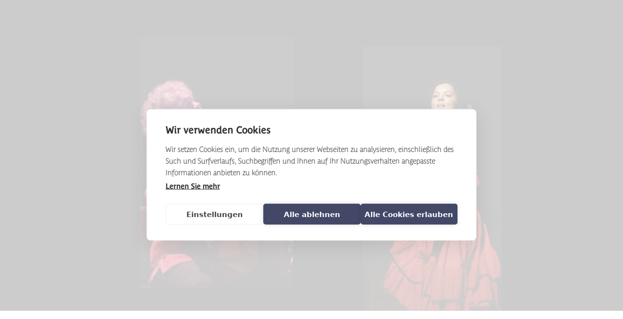

--- FILE ---
content_type: text/html
request_url: https://www.kulturhof.bayern/events/gitarrenkonzert
body_size: 10012
content:
<!DOCTYPE html><!-- Last Published: Fri Jan 16 2026 17:23:23 GMT+0000 (Coordinated Universal Time) --><html data-wf-domain="www.kulturhof.bayern" data-wf-page="641dab7f0dad54634db5001d" data-wf-site="62a31e04e182427917feb76f" lang="de" data-wf-collection="641dab7f0dad54261cb4ffd1" data-wf-item-slug="gitarrenkonzert"><head><meta charset="utf-8"/><title>Kulturhof</title><meta content="width=device-width, initial-scale=1" name="viewport"/><link href="https://cdn.prod.website-files.com/62a31e04e182427917feb76f/css/kulturhof-bayern.shared.5fff85bc2.min.css" rel="stylesheet" type="text/css" integrity="sha384-X/+FvCYFSuqRNJraPYKMcDNspDGwqoSHu/MnfR7HVSV0mgT0iG012MkNuZaJSc1i" crossorigin="anonymous"/><script src="https://use.typekit.net/xxc3zqy.js" type="text/javascript"></script><script type="text/javascript">try{Typekit.load();}catch(e){}</script><script type="text/javascript">!function(o,c){var n=c.documentElement,t=" w-mod-";n.className+=t+"js",("ontouchstart"in o||o.DocumentTouch&&c instanceof DocumentTouch)&&(n.className+=t+"touch")}(window,document);</script><link href="https://cdn.prod.website-files.com/62a31e04e182427917feb76f/62a31e04e18242a4aefeb873_Favicon.png" rel="shortcut icon" type="image/x-icon"/><link href="https://cdn.prod.website-files.com/62a31e04e182427917feb76f/62a31e04e182426ed9feb896_Webclip.png" rel="apple-touch-icon"/><script async type="text/javascript" src="https://cdn.weglot.com/weglot.min.js"></script>
<script>
    Weglot.initialize({
        api_key: 'wg_7d3e8dd68012ab8a486b208481e096573',
    translate_iframes: ["#myIncertIframe_iFrame"]
});
</script>

<!-- Google Tag Manager -->

<script>(function(w,d,s,l,i){w[l]=w[l]||[];w[l].push({'gtm.start':

new Date().getTime(),event:'gtm.js'});var f=d.getElementsByTagName(s)[0],

j=d.createElement(s),dl=l!='dataLayer'?'&l='+l:'';j.async=true;j.src=

'https://www.googletagmanager.com/gtm.js?id='+i+dl;f.parentNode.insertBefore(j,f);

})(window,document,'script','dataLayer','GTM-WJN7LV6');</script>

<!-- End Google Tag Manager -->

<style>
  .w-slide {
   	background-size:cover;
    background-position: center;
  }
</style>
  <script type="text/javascript" src="https://platform-
api.sharethis.com/js/sharethis.js#property=61fd330ca311b1001939f706&p
         roduct=inline-share-buttons" async="async"></script></head><body><div class="stage imageslider"><div style="background-image:url(&quot;https://cdn.prod.website-files.com/62a31e04e182421aaafeb7a0/62bf0abc8eb8a8f585457a9f_Cecilio%20Perea%20Headerbild.jpg&quot;)" class="stage-detail foto"></div></div><div class="section _0px_top fullwidth"><div class="w-dyn-list"><script type="text/x-wf-template" id="wf-template-b7eac206-89bd-9e2f-765f-bb67c09486c2">%3Cdiv%20style%3D%22background-image%3Anone%22%20role%3D%22listitem%22%20class%3D%22fotogrid-item%20w-dyn-item%20w-dyn-repeater-item%22%3E%3C%2Fdiv%3E</script><div role="list" class="fotogrid w-dyn-items w-dyn-hide"></div><div class="empty-state-4 w-dyn-empty"></div></div></div><div class="section article _80px-top-bottom"><div class="_32-bottom"><div class="w-dyn-list"><div role="list" class="tagcollection w-dyn-items"><div role="listitem" class="w-dyn-item"><a href="/tags/konzert" class="tag w-button">Konzert</a></div><div role="listitem" class="w-dyn-item"><a href="/tags/kulturmittwoch" class="tag w-button">Kulturmittwoch</a></div></div></div></div><div class="div flex left _16-bottom"><div class="body-3 _16-right">Konzert &amp; Tanzaufführung</div><div class="body-3">17.8.2022</div></div><h1 class="heading-1">Cecilio &amp; Marina Perera </h1><h1 class="heading-1 bold _32px-bottom">Gitarrenkonzert &amp; Spanischer Tanz präsentiert vom Kulturkreis Berchtesgaden e.V.</h1><div class="div flex left _8-bottom no-brake"><div class="body-2 _16-right">Einlass:</div><div class="body-2">19.30 Uhr</div></div><div class="div flex left _32-bottom no-brake"><div class="body-2 _16-right">Beginn:</div><div class="body-2">20.00 Uhr</div></div><div class="body-2 _32-bottom hinweis">Die Veranstaltung findet im Festsaal statt.</div><div class="rich-text-block-1 _32-bottom w-richtext"><figure style="max-width:640pxpx" class="w-richtext-align-fullwidth w-richtext-figure-type-image"><div><img src="https://cdn.prod.website-files.com/62a31e04e182421aaafeb7a0/62a31e04e18242ba50febbb2_Logo%20Kulturkreis%2020.png" loading="lazy" alt=""/></div></figure><p>‍</p><p>Cecilio Perera schloss sein Studium an der Universität Mozarteum in Salzburg unter Leitung von Eliot Fisk und Ricardo Gallén mit der höchsten Auszeichnung ab. Dort studierte er auch Alte Musik bei Hans Brüderl und Neue Musik bei Simone Fontanelli.<br/>Zurzeit unterrichtet er Gitarre als Assistent von Eliot Fisk an der Universität Mozarteum in Salzburg und arbeitet als Gitarrenlehrer an der Musikschule Freilassing.</p><p><strong>Konzertprogramm</strong></p><p>Cecilio Perera ist ein international gefeierter Gitarrist. Er zeichnet sich aus durch seine Musikalität, Ausdruckfähigkeit, Virtuosität und sein breites und vielseitiges Repertoire von mittelalterlichen, Renaissance, Barock, klassischen, romantischen, zeitgenössischen bis hin zu lateinamerikanischer Folklore und anderen Genres. Sein Repertoire reicht von mittelalterlicher und Renaissance Musik mit der Laute, bis hin zu zeitgenössischen neuen Werken. Mit seinem Konzert für den Kulturkreis Berchtesgaden e.V. wird er die Zuhörerinnen und Zuhörer mit Werken aus den unterschiedlichsten Stilrichtungen begeistern. Seine Frau wird im zweiten Teil die klassischen spanischen Stücke mit landestypischem Kastagnetten-Tanz begleiten.</p><p>Kartenvorverkauf (23.-€ im VV und für Fördermitglieder, 25.-€ an der Abendkasse, Schüler/innen und Student/innen 15.-€):</p><p>Ticket Scharf in Berchtesgaden, Hansererweg 10 • Tel. 08652 2325, info@ticketscharf.de<br/>Tourist-Info in Bischofswiesen, Hauptstraße 18 • Tel. 08652 97 72 20, info@bischofswiesen.de<br/>Kulturhof Stanggass, Berchtesgadener Str. 111 • Tel. 08652 9 58 50, info@kulturhof.bayern</p><p>‍</p><h2>Gastronomie</h2><p>Ab Einlassbeginn um 18 Uhr haben Sie die Möglichkeit, im Saal einen Platzauszuwählen und können bis zur Veranstaltung im Gasthaus einkehren oder einen Drink in der Bar zu sich nehmen.</p><p>Im Gasthaus können Sie à la Carte speisen oder das Tagesmenü (auch einzelne Gänge) wählen. </p><p>‍</p><blockquote>Das Menü am Mittwoch, 17.8.<br/><br/>Marinierte Rote Rübe<br/>Ziegenkäse \ Wildkräuter <br/><br/>oder<br/><br/>K´Hof Salat <br/>Gartengurke \ Kerne \ Croutons   <br/><br/>*******<br/><br/>Geschmortes vom Rind<br/>Kartoffel \ Sommergemüse <br/><br/>oder<br/><br/>Spinatknödel <br/>Schwammerlgulasch \ Sauerrahm </blockquote><blockquote>*******<br/><br/>Topfen<br/>gepufftes Getreide \ Milcheis  <br/><br/>oder<br/><br/>Heimischer Käse<br/><br/>49 € p. P.</blockquote><p>‍</p><blockquote>‍</blockquote><p>Um Reservierung wird gebeten</p><p>über <a href="https://module.lafourchette.com/de_DE/module/713554-444a5#/4582265/pdh" target="_blank">The Fork</a>‍</p><p>per Email: <a href="mailto:Gasthaus@kulturhof.bayern">Gasthaus@kulturhof.bayern</a>‍</p><p>oder telefonisch: <a href="tel:+498652958524">+49 8652 958524</a></p><p>Bitte geben Sie an, dass Sie zur Veranstaltung gehen und ob Sie Interesse am  Kulturmenü haben.</p><p>Wir freuen uns auf Ihr Kommen!</p><p>‍</p><h2>Tickets </h2><p>Tickets gibt es an der Rezeption des Kulturhofs (tägl. 7-20 Uhr) und bei Ticket Scharf.</p><p>‍</p><p>‍</p></div><div style="padding-top:56.20608899297424%" class="_32-bottom w-video w-embed"><iframe class="embedly-embed" src="//cdn.embedly.com/widgets/media.html?src=https%3A%2F%2Fwww.youtube.com%2Fembed%2FRNrZtzGy1_E%3Ffeature%3Doembed&display_name=YouTube&url=https%3A%2F%2Fwww.youtube.com%2Fwatch%3Fv%3DRNrZtzGy1_E&image=https%3A%2F%2Fi.ytimg.com%2Fvi%2FRNrZtzGy1_E%2Fhqdefault.jpg&key=96f1f04c5f4143bcb0f2e68c87d65feb&type=text%2Fhtml&schema=youtube" width="854" height="480" scrolling="no" title="YouTube embed" frameborder="0" allow="autoplay; fullscreen" allowfullscreen="true"></iframe></div><div class="div flex left _32-bottom no-brake"><div class="body-2 _16-right">Eintritt:</div><div class="body-2">23€ (Abendkasse 25€)</div></div><div class="div flex left _32-bottom"><a href="http://www.ticketscharf.de/AlleArtikel.html?View=AlleArtikel&amp;SYS_PRP03_00_ID=229961" target="_blank" class="button _24px-right w-button">Ticket kaufen</a><a href="https://www.google.com/maps/place/Kulturhof+Stanggass/@47.6276736,12.987316,17z/data=!3m1!4b1!4m8!3m7!1s0x4776ed168aa8731f:0x546637081b5bf8aa!5m2!4m1!1i2!8m2!3d47.6277065!4d12.9894486" target="_blank" class="button outline w-button">Google Maps</a></div><div class="div flex left"><div class="w-embed"><div class="sharethis-inline-share-buttons"></div></div></div></div><div id="Kategorien" class="section _0px_top invisible"><h2 class="heading-1 bold _0 _40-bottom">ähnliche Veranstaltungen</h2><div class="w-dyn-list"><div role="list" class="kategorie-slider w-dyn-items"><div role="listitem" class="zimmerkategoriecontainer w-dyn-item"><div id="w-node-_6f0e96f1-d41c-6f25-70ff-d598d95467b6-4db5001d" style="background-image:url(&quot;https://cdn.prod.website-files.com/62a31e04e182421aaafeb7a0/696a44539823bf60014dad38_26-07-01-Sommernachtswalzer-openair-berchtesgaden.jpg&quot;)" class="imagecontainer preview"></div><h5 id="w-node-_6f0e96f1-d41c-6f25-70ff-d598d95467b7-4db5001d" class="imagecaption caps">Sommernachtswalzer: Eine Hommage an Herbert Pixner</h5><div id="w-node-_6f0e96f1-d41c-6f25-70ff-d598d95467b9-4db5001d" class="roomslider-text">Lokale Künstler spielen die beliebt-bekannten Melodien vom Herbert Pixner Projekt.</div><a href="/events/sommernachtswalzer2026" id="kulturhof.webflow.io-saulen-ubersichtsseiten-bewegung" class="button _24pxtop w-node-_6f0e96f1-d41c-6f25-70ff-d598d95467bb-4db5001d w-button">Mehr erfahren</a></div><div role="listitem" class="zimmerkategoriecontainer w-dyn-item"><div id="w-node-_6f0e96f1-d41c-6f25-70ff-d598d95467b6-4db5001d" style="background-image:url(&quot;https://cdn.prod.website-files.com/62a31e04e182421aaafeb7a0/6932cc7633c2b82fb3a5c612_25-08-05_Maxjoseph_1024x768.jpg&quot;)" class="imagecontainer preview"></div><h5 id="w-node-_6f0e96f1-d41c-6f25-70ff-d598d95467b7-4db5001d" class="imagecaption caps">Nau</h5><div id="w-node-_6f0e96f1-d41c-6f25-70ff-d598d95467b9-4db5001d" class="roomslider-text">&quot;Neue Volksmusik&quot; von jungen Talenten</div><a href="/events/maxjoseph" id="kulturhof.webflow.io-saulen-ubersichtsseiten-bewegung" class="button _24pxtop w-node-_6f0e96f1-d41c-6f25-70ff-d598d95467bb-4db5001d w-button">Mehr erfahren</a></div><div role="listitem" class="zimmerkategoriecontainer w-dyn-item"><div id="w-node-_6f0e96f1-d41c-6f25-70ff-d598d95467b6-4db5001d" style="background-image:url(&quot;https://cdn.prod.website-files.com/62a31e04e182421aaafeb7a0/6930660d8d5f7d1e9cd1be8b_26-07-22-quadro-nuevo-kulturhof-konzert-1024x768.jpg&quot;)" class="imagecontainer preview"></div><h5 id="w-node-_6f0e96f1-d41c-6f25-70ff-d598d95467b7-4db5001d" class="imagecaption caps">30 Years around the World</h5><div id="w-node-_6f0e96f1-d41c-6f25-70ff-d598d95467b9-4db5001d" class="roomslider-text">Für Freundinnen und Freunde von Gute-Laune-Melodien und höchster Instrumentalkunst.</div><a href="/events/quadro-nuevo" id="kulturhof.webflow.io-saulen-ubersichtsseiten-bewegung" class="button _24pxtop w-node-_6f0e96f1-d41c-6f25-70ff-d598d95467bb-4db5001d w-button">Mehr erfahren</a></div><div role="listitem" class="zimmerkategoriecontainer w-dyn-item"><div id="w-node-_6f0e96f1-d41c-6f25-70ff-d598d95467b6-4db5001d" style="background-image:url(&quot;https://cdn.prod.website-files.com/62a31e04e182421aaafeb7a0/68bb0f09c2b794f37817c10e_26-02-25%20Neurosenheimer1_web.jpg&quot;)" class="imagecontainer preview"></div><h5 id="w-node-_6f0e96f1-d41c-6f25-70ff-d598d95467b7-4db5001d" class="imagecaption caps">Ois Echt!</h5><div id="w-node-_6f0e96f1-d41c-6f25-70ff-d598d95467b9-4db5001d" class="roomslider-text">Für Freundinnen und Freunde von… bayrischer Wortwitzmusi.</div><a href="/events/neurosenheimer" id="kulturhof.webflow.io-saulen-ubersichtsseiten-bewegung" class="button _24pxtop w-node-_6f0e96f1-d41c-6f25-70ff-d598d95467bb-4db5001d w-button">Mehr erfahren</a></div><div role="listitem" class="zimmerkategoriecontainer w-dyn-item"><div id="w-node-_6f0e96f1-d41c-6f25-70ff-d598d95467b6-4db5001d" style="background-image:url(&quot;https://cdn.prod.website-files.com/62a31e04e182421aaafeb7a0/68a8485c130497275245821b_26-02-04_M.Ibrahim-theater-bgd-web.jpg&quot;)" class="imagecontainer preview"></div><h5 id="w-node-_6f0e96f1-d41c-6f25-70ff-d598d95467b7-4db5001d" class="imagecaption caps">Monsieur Ibrahim und die Blumen des Koran</h5><div id="w-node-_6f0e96f1-d41c-6f25-70ff-d598d95467b9-4db5001d" class="roomslider-text">Für Freundinnen und Freunde von… Geschichten über Freundschaft und Weisheit</div><a href="/events/monsieur-ibrahim" id="kulturhof.webflow.io-saulen-ubersichtsseiten-bewegung" class="button _24pxtop w-node-_6f0e96f1-d41c-6f25-70ff-d598d95467bb-4db5001d w-button">Mehr erfahren</a></div><div role="listitem" class="zimmerkategoriecontainer w-dyn-item"><div id="w-node-_6f0e96f1-d41c-6f25-70ff-d598d95467b6-4db5001d" style="background-image:url(&quot;https://cdn.prod.website-files.com/62a31e04e182421aaafeb7a0/68a8444c1304972752425c4a_26-01-29_disM-web.jpg&quot;)" class="imagecontainer preview"></div><h5 id="w-node-_6f0e96f1-d41c-6f25-70ff-d598d95467b7-4db5001d" class="imagecaption caps">Dis M</h5><div id="w-node-_6f0e96f1-d41c-6f25-70ff-d598d95467b9-4db5001d" class="roomslider-text">Für Freundinnen und Freunde von junger Liedermacherkunst gepaart mit Covern im Style von Reggae, Ska, Rap und mehr.</div><a href="/events/dis-m" id="kulturhof.webflow.io-saulen-ubersichtsseiten-bewegung" class="button _24pxtop w-node-_6f0e96f1-d41c-6f25-70ff-d598d95467bb-4db5001d w-button">Mehr erfahren</a></div><div role="listitem" class="zimmerkategoriecontainer w-dyn-item"><div id="w-node-_6f0e96f1-d41c-6f25-70ff-d598d95467b6-4db5001d" style="background-image:url(&quot;https://cdn.prod.website-files.com/62a31e04e182421aaafeb7a0/681a23613c14e76042c3484c_christine%20th%C3%BCrmer-show-berchtesgaden-10.04.26.jpeg&quot;)" class="imagecontainer preview"></div><h5 id="w-node-_6f0e96f1-d41c-6f25-70ff-d598d95467b7-4db5001d" class="imagecaption caps">WANDERN TOTAL - Die Welt zu Deinen Füßen</h5><div id="w-node-_6f0e96f1-d41c-6f25-70ff-d598d95467b9-4db5001d" class="roomslider-text">... die unvergleichbare &quot;Königin des Wanderns&quot; und meistgewanderte Frau gibt sich die Ehre im Kulturhof - nicht verpassen!</div><a href="/events/christine-thuermer" id="kulturhof.webflow.io-saulen-ubersichtsseiten-bewegung" class="button _24pxtop w-node-_6f0e96f1-d41c-6f25-70ff-d598d95467bb-4db5001d w-button">Mehr erfahren</a></div><div role="listitem" class="zimmerkategoriecontainer w-dyn-item"><div id="w-node-_6f0e96f1-d41c-6f25-70ff-d598d95467b6-4db5001d" style="background-image:url(&quot;https://cdn.prod.website-files.com/62a31e04e182421aaafeb7a0/681a1aef7198a3747f6d757c_LUISEK~4.JPG&quot;)" class="imagecontainer preview"></div><h5 id="w-node-_6f0e96f1-d41c-6f25-70ff-d598d95467b7-4db5001d" class="imagecaption caps">MARY FROM BAVARY - Endlich SOLO!</h5><div id="w-node-_6f0e96f1-d41c-6f25-70ff-d598d95467b9-4db5001d" class="roomslider-text">... bislang nur mit kleinen Gastauftritten zu sehen, wird MARY nun den ganzen Abend bestreiten.‍ Ein jubilierendes Jubiläumsprogramm!</div><a href="/events/kinseher" id="kulturhof.webflow.io-saulen-ubersichtsseiten-bewegung" class="button _24pxtop w-node-_6f0e96f1-d41c-6f25-70ff-d598d95467bb-4db5001d w-button">Mehr erfahren</a></div><div role="listitem" class="zimmerkategoriecontainer w-dyn-item"><div id="w-node-_6f0e96f1-d41c-6f25-70ff-d598d95467b6-4db5001d" style="background-image:url(&quot;https://cdn.prod.website-files.com/62a31e04e182421aaafeb7a0/66670104f72d51298b502546_Unplugged_live_by_justPHOTOSBEE_klein.jpg&quot;)" class="imagecontainer preview"></div><h5 id="w-node-_6f0e96f1-d41c-6f25-70ff-d598d95467b7-4db5001d" class="imagecaption caps">Wohnzimmerkonzert | unplugged</h5><div id="w-node-_6f0e96f1-d41c-6f25-70ff-d598d95467b9-4db5001d" class="roomslider-text">Django 3000, die Chiemgauer Desperados, laden zum Konzert der besonderen Art. Die Tickets sind stark limitiert - schnell sein lohnt sich!</div><a href="/events/django2026" id="kulturhof.webflow.io-saulen-ubersichtsseiten-bewegung" class="button _24pxtop w-node-_6f0e96f1-d41c-6f25-70ff-d598d95467bb-4db5001d w-button">Mehr erfahren</a></div></div></div></div><div id="Intro" class="section footer"><div class="new-footer"><div class="w-layout-grid grid-6"><div id="w-node-_46ced95a-7a23-cdcf-1885-5a61b529dd33-1a6eab03" class="footer-col-1"><div class="footer-title"><div class="overline grey _8px_bottom">Kulturhof</div></div><a href="/hotel" class="link_footer">Hotel</a><a href="/kulinarik" class="link_footer">Kulinarik</a><a href="/veranstaltungen" class="link_footer">Veranstaltung</a><a href="/hotel/aktivitaeten" class="link_footer">Bewegung</a><a href="https://onepagebooking.com/kulturhof-stanggass/packages" target="_blank" class="link_footer">Angebote</a><a href="/gut-zu-wissen" class="link_footer">Gut zu wissen</a></div><div id="w-node-_6db5acc3-2477-ce04-6b1f-c91850d478d5-1a6eab03" class="footer-col-1"><div class="footer-title _1"><h5 class="overline grey _8px_bottom">Kulturhof</h5></div><a href="/ueber-uns" class="link_footer">Über uns</a><a href="/nachhaltigkeit" class="link_footer">Nachhaltigkeit</a><div data-animation="default" data-collapse="medium" data-duration="400" data-easing="ease" data-easing2="ease" role="banner" class="navbar-2-0 w-nav"><a aria-label="Zur Startseite" href="/" class="logo w-inline-block"></a><div class="menu-button w-nav-button"><div class="mobile-menu-button"><div class="nav-icon-line-top"></div><div class="nav-icon-middle"><div class="nav-icon-line-middle-1"></div><div class="nav-icon-line-middle-2"></div></div><div class="nav-icon-line-bottom"></div></div></div><nav role="navigation" class="nav-content w-nav-menu"><div class="dropdown-buttons mobile"><div class="dropdown-group kontakt _2"><div class="layer-trennschaerfe kontakt _1"></div><a href="#" class="buchen_btn black d21-result-ibe w-button">Angebote</a></div><div class="dropdown-group kontakt"><div class="layer-trennschaerfe kontakt"></div><a href="/anfragen" class="buchen_btn black w-button">Anfragen</a></div><div class="dropdown-group"><div class="layer-trennschaerfe"><img src="https://cdn.prod.website-files.com/62a31e04e182427917feb76f/62a31e04e182422cabfeb81c_edge_top.png" loading="lazy" alt="" class="trennschaerfe_button left"/><img src="https://cdn.prod.website-files.com/62a31e04e182427917feb76f/62a31e04e182422cabfeb81c_edge_top.png" loading="lazy" alt="" class="trennschaerfe_button right"/></div><a href="#" class="buchen_btn d21-trigger-ibe w-button">Buchen</a></div></div><a aria-label="Zur Startseite" href="/" class="nav-link-box-icon w-inline-block"><img src="https://cdn.prod.website-files.com/62a31e04e182427917feb76f/62a31e04e18242556dfeb82b_Home-2.svg" loading="eager" width="15" height="22" alt="" class="image-6"/></a><a href="https://kulturhof.bayern/saulen-ubersichtsseiten/hotel" class="nav-link-box navi home w-inline-block"><div class="body-nav">Home</div></a><div data-hover="true" data-delay="0" class="dropdown-wrapper-main-nav w-dropdown"><div class="toggle-1 w-dropdown-toggle"><a href="/hotel" class="nav-main-link w-inline-block"><div class="body-nav rot">Hotel</div><div class="icon-5 w-icon-dropdown-toggle"></div></a><div class="nav-main-link-mob"><div class="body-nav rot">Hotel</div><div class="icon-5 w-icon-dropdown-toggle"></div></div></div><nav class="dropdown-1st-level w-dropdown-list"><div class="tip-wrapper"><div class="tip"></div></div><a href="/hotel" class="body-nav hotel first descktop-hide w-dropdown-link">Übersicht</a><a href="/hotel/zimmer" class="body-nav hotel second w-dropdown-link">Zimmer</a><a href="#" target="_blank" class="body-nav hotel d21-result-ibe w-dropdown-link">Angebote</a><a href="/hotel/inklusivleistungen" class="body-nav hotel w-dropdown-link">Inklusivleistungen</a><a href="/hotel/aktivitaeten/wellness" class="body-nav hotel w-dropdown-link">Wellnessbereich</a><a href="/hotel/aktivitaeten" class="body-nav hotel w-dropdown-link">Aktivitäten</a><div data-hover="true" data-delay="30000" class="dropdown-2 w-dropdown"><div class="toggle-2 w-dropdown-toggle"><div class="body-nav dropdown">Aktuelles</div><div class="icon-4 w-icon-dropdown-toggle"></div><img loading="lazy" src="https://cdn.prod.website-files.com/62a31e04e182427917feb76f/62a31e04e182428325feb81a_arrow_white_2.svg" alt="" class="chevron-right"/></div><nav class="dropdown-2nd-level w-dropdown-list"><a href="/neuigkeiten" class="body-nav bewegung first w-dropdown-link">Neuigkeiten</a><a href="/aktuelles" class="body-nav bewegung w-dropdown-link">Blog</a><a href="/presse" class="body-nav bewegung last w-dropdown-link">Presse</a></nav></div><a href="#" class="body-nav list invisible w-dropdown-link">Kulturarrangements</a><a href="#" class="body-nav list invisible w-dropdown-link">Künstlerbewerbung</a><a href="#" class="body-nav list last invisible w-dropdown-link">Veranstaltungsnachberichte</a></nav></div><div data-hover="true" data-delay="0" class="dropdown-wrapper-main-nav w-dropdown"><div class="toggle-1 w-dropdown-toggle"><a href="/kulinarik" class="nav-main-link _02 w-inline-block"><div class="icon-5 w-icon-dropdown-toggle"></div><div class="body-nav blau">Kulinarik</div></a><div class="nav-main-link-mob"><div class="icon-5 w-icon-dropdown-toggle"></div><div class="body-nav blau">Kulinarik</div></div></div><nav class="dropdown-1st-level w-dropdown-list"><div class="tip-wrapper"><div class="tip"></div></div><a href="/kulinarik" class="body-nav kulinarik first mobile-hide w-dropdown-link">Übersicht</a><a href="/kulinarik/gasthaus" class="body-nav kulinarik second w-dropdown-link">Gasthaus</a><a href="/kulinarik/solo-du" target="_blank" class="body-nav kulinarik w-dropdown-link">Solo Du *</a><a href="/kulinarik/biergarten" class="body-nav kulinarik w-dropdown-link">Biergarten</a><a href="/kulinarik/bar" class="body-nav kulinarik w-dropdown-link">Bar</a><a href="#" class="body-nav list invisible w-dropdown-link">Kulturarrangements</a><a href="#" class="body-nav list invisible w-dropdown-link">Künstlerbewerbung</a><a href="#" class="body-nav list last invisible w-dropdown-link">Veranstaltungsnachberichte</a></nav></div><div data-hover="true" data-delay="0" class="dropdown-wrapper-main-nav w-dropdown"><div class="toggle-1 w-dropdown-toggle"><a href="/veranstaltungen" class="nav-main-link _03 w-inline-block"><div class="icon-5 w-icon-dropdown-toggle"></div><div class="body-nav gelb">Veranstaltung</div></a><div class="nav-main-link-mob"><div class="icon-5 w-icon-dropdown-toggle"></div><div class="body-nav gelb">Veranstaltung</div></div></div><nav class="dropdown-1st-level w-dropdown-list"><div class="tip-wrapper"><div class="tip"></div></div><a href="/veranstaltungen" class="body-nav veranstaltung first mobile-hide w-dropdown-link">Übersicht</a><a href="/veranstaltungen/hochzeiten" class="body-nav list first w-dropdown-link">Hochzeiten</a><a href="/veranstaltungen/feiern" class="body-nav list w-dropdown-link">Feiern</a><a href="/veranstaltungen/tagungen" class="body-nav veranstaltung w-dropdown-link">Tagung</a><a href="/veranstaltungen/kalender" class="body-nav veranstaltung w-dropdown-link">Veranstaltungskalender</a><div data-hover="true" data-delay="30000" class="dropdown-2 w-dropdown"><div class="toggle-2 w-dropdown-toggle"><div class="body-nav dropdown">Kultur</div><div class="icon-4 w-icon-dropdown-toggle"></div><img loading="lazy" src="https://cdn.prod.website-files.com/62a31e04e182427917feb76f/62a31e04e182428325feb81a_arrow_white_2.svg" alt="" class="chevron-right"/></div><nav class="dropdown-2nd-level w-dropdown-list"><a href="/veranstaltungen/kalender" class="body-nav veranstaltung first w-dropdown-link">Veranstaltungskalender</a><a href="/veranstaltungen/archiv" class="body-nav veranstaltung w-dropdown-link">Vergangene Veranstaltungen</a><a href="https://7ae60b65.sibforms.com/serve/[base64]" class="body-nav veranstaltung last w-dropdown-link">Newsletter</a></nav></div><a href="#" class="body-nav list last invisible w-dropdown-link">Veranstaltungsnachberichte</a></nav></div><div class="dropdown-wrapper"><div class="dropdown-toggle-main-nav"><div class="body-nav orange">Veranstaltungen</div><div class="icon-3 w-icon-dropdown-toggle"></div></div><div class="dropdown-list-main-navi"><a href="#" class="link-block-3 first w-inline-block"><div class="body-nav _2nd-level">Feiern</div><div class="icon-3 right w-icon-dropdown-toggle"></div></a><a href="#" class="body-nav list">Kultur</a><a href="#" class="body-nav list">Tagung</a><a href="#" class="body-nav list">Kultur-Newsletterabo</a><a href="#" class="body-nav list">Kulturarrangements</a><a href="#" class="body-nav list">Künstlerbewerbung</a><a href="#" class="body-nav list last">Veranstaltungsnachberichte</a></div></div><div data-hover="true" data-delay="0" class="dropdown-wrapper-main-nav w-dropdown"><div class="toggle-1 w-dropdown-toggle"><a href="/gutscheine-tickets" class="nav-main-link w-inline-block"><div class="body-nav rosa">Aktivitäten</div><div class="icon-5 w-icon-dropdown-toggle"></div></a><div class="nav-main-link-mob"><div class="body-nav rosa">Aktivitäten</div><div class="icon-5 w-icon-dropdown-toggle"></div></div></div><nav class="dropdown-1st-level w-dropdown-list"><div class="tip-wrapper"><div class="tip"></div></div><a href="/hotel/aktivitaeten" class="body-nav bewegung first desktop-hide w-dropdown-link">Übersicht</a><a href="/hotel/aktivitaeten/yoga" class="body-nav bewegung second w-dropdown-link">Yoga</a><a href="/hotel/aktivitaeten/yoga-retreat" class="body-nav bewegung w-dropdown-link">Yoga Retreat</a><a href="/hotel/aktivitaeten/wellness" class="body-nav bewegung w-dropdown-link">Wellness</a><a href="/hotel/aktivitaeten/e-biken" class="body-nav bewegung w-dropdown-link">E-Biken</a><a href="/aktivitaeten/wandern" class="body-nav bewegung w-dropdown-link">Wandern</a><a href="https://www.berchtesgaden.de/home" target="_blank" class="body-nav bewegung last w-dropdown-link">Regionale Aktivitäten</a><a href="#" class="body-nav list last invisible w-dropdown-link">Veranstaltungsnachberichte</a></nav></div><a href="/gutscheine-tickets" class="nav-link-box w-inline-block"><div class="body-nav black">Gutscheine &amp; Tickets<br/></div></a><div class="dropdown-buttons"><div class="dropdown-group kontakt _2"><div class="layer-trennschaerfe kontakt"></div><a href="#" target="_blank" class="buchen_btn black d21-result-ibe w-button">Angebote</a></div><div class="dropdown-group kontakt"><div class="layer-trennschaerfe kontakt"></div><a href="/anfragen" class="buchen_btn black w-button">Anfragen</a></div><div class="dropdown-group"><div class="layer-trennschaerfe"><img src="https://cdn.prod.website-files.com/62a31e04e182427917feb76f/62a31e04e182422cabfeb81c_edge_top.png" loading="lazy" alt="" class="trennschaerfe_button left"/><img src="https://cdn.prod.website-files.com/62a31e04e182427917feb76f/62a31e04e182422cabfeb81c_edge_top.png" loading="lazy" alt="" class="trennschaerfe_button right"/></div><a href="#" class="buchen_btn d21-trigger-ibe w-button">Buchen</a></div></div></nav></div><a href="/partner" class="link_footer">Partner</a><a href="/karriere" class="link_footer">Jobs</a><a href="/presse" class="link_footer">Presse &amp; Downloads</a><a href="https://www.kulturhof.bayern/presse-downloads/veroffentlichungen" class="link_footer sub-footer no-active">Veröffentlichungen</a></div><div id="w-node-d0ce6902-9d0d-4c76-ffac-43fcf638c02b-1a6eab03" class="footer-col-2"><div class="top-part"><div class="footer-title"><div class="overline grey _8px_bottom">Kontakt</div></div><a href="tel:+49865295850" class="link_footer number-1">Rezeption: +49 8652 95850</a><a href="tel:+49865295850" class="link_footer number2">Kulinarik: +49 8652 958524</a><a href="mailto:info@kulturhof.bayern?subject=Nachricht%20%C3%BCber%20www.kulturhof.bayern" class="link_footer">info@kulturhof.bayern<br/></a></div><div class="link_footer no-hover">Berchtesgadener Str. 111<br/>83483 Bischofswiesen bei Berchtesgaden</div></div><div id="w-node-_3d88f915-9897-c90c-6905-6e9c12a673c2-1a6eab03" class="footer-col-3"><div class="top-part"><div class="footer-title"><div class="overline grey _8px_bottom">Social</div></div><div class="soclia_icons_wrapper"><a aria-label="Unser Instagram Account" href="https://www.instagram.com/kulturhof.stanggass/" target="_blank" class="social_icon w-inline-block"><img src="https://cdn.prod.website-files.com/62a31e04e182427917feb76f/6425b77821559490ad77cfd7_Frame.svg" loading="lazy" width="40" height="40" alt=""/></a><a aria-label="Unser Facebook Account" href="https://www.facebook.com/kulturhofbayern" target="_blank" class="social_icon center w-inline-block"><img src="https://cdn.prod.website-files.com/62a31e04e182427917feb76f/6425b77712f1b4f74d166858_Frame-1.svg" loading="lazy" width="40" height="40" alt=""/></a><a aria-label="Finde uns auf Google Maps" href="https://goo.gl/maps/TTWpz7kcSEXQ2ULy8" target="_blank" class="social_icon w-inline-block"><img src="https://cdn.prod.website-files.com/62a31e04e182427917feb76f/6425b77712f1b4612a166859_Frame-2.svg" loading="lazy" width="40" height="40" alt=""/></a></div></div><div class="newsletter_wrapper"><a href="https://7ae60b65.sibforms.com/serve/[base64]" id="kulturhof.webflow.io-saulen-ubersichtsseiten-bewegung" class="button footer w-button">Newsletter</a></div></div></div><div id="w-node-_26d60bfe-c37c-58de-62ab-aae72e2c55ef-1a6eab03" class="footer-message"><div>*Aus Gründen der Lesbarkeit wird auf dieser Website das geschlechtsneutral zu verstehende, generische Maskulinum als Formulierungsvariante verwendet. Dies gilt im Sinne der Gleichbehandlung grundsätzlich für alle Geschlechter.</div></div><div class="w-layout-grid grid-7"><div id="w-node-a62501fb-da81-922f-eda6-13e819f0e26f-1a6eab03" class="copw-wrap"><div class="footer-text">©2025 Kulturhof</div></div><div id="w-node-a62501fb-da81-922f-eda6-13e819f0e272-1a6eab03" class="copw-wrap"><a href="/sitemap" class="footer-text">Sitemap</a></div><div id="w-node-a62501fb-da81-922f-eda6-13e819f0e275-1a6eab03" class="footer-links-wrap"><a href="https://www.kulturhof.bayern/impressum/datenschutz" class="footer-text">Datenschutz</a><a href="https://www.kulturhof.bayern/impressum/agbs" class="footer-text">AGB</a><a href="/impressum" class="footer-text">Impressum</a><a href="/cookies" class="footer-text">Cookies</a></div></div></div></div><div data-animation="default" data-collapse="medium" data-duration="400" data-easing="ease" data-easing2="ease" role="banner" class="navbar-2-0 w-nav"><a aria-label="Zur Startseite" href="/" class="logo w-inline-block"></a><div class="menu-button w-nav-button"><div class="mobile-menu-button"><div class="nav-icon-line-top"></div><div class="nav-icon-middle"><div class="nav-icon-line-middle-1"></div><div class="nav-icon-line-middle-2"></div></div><div class="nav-icon-line-bottom"></div></div></div><nav role="navigation" class="nav-content w-nav-menu"><div class="dropdown-buttons mobile"><div class="dropdown-group kontakt _2"><div class="layer-trennschaerfe kontakt _1"></div><a href="#" class="buchen_btn black d21-result-ibe w-button">Angebote</a></div><div class="dropdown-group kontakt"><div class="layer-trennschaerfe kontakt"></div><a href="/anfragen" class="buchen_btn black w-button">Anfragen</a></div><div class="dropdown-group"><div class="layer-trennschaerfe"><img src="https://cdn.prod.website-files.com/62a31e04e182427917feb76f/62a31e04e182422cabfeb81c_edge_top.png" loading="lazy" alt="" class="trennschaerfe_button left"/><img src="https://cdn.prod.website-files.com/62a31e04e182427917feb76f/62a31e04e182422cabfeb81c_edge_top.png" loading="lazy" alt="" class="trennschaerfe_button right"/></div><a href="#" class="buchen_btn d21-trigger-ibe w-button">Buchen</a></div></div><a aria-label="Zur Startseite" href="/" class="nav-link-box-icon w-inline-block"><img src="https://cdn.prod.website-files.com/62a31e04e182427917feb76f/62a31e04e18242556dfeb82b_Home-2.svg" loading="eager" width="15" height="22" alt="" class="image-6"/></a><a href="https://kulturhof.bayern/saulen-ubersichtsseiten/hotel" class="nav-link-box navi home w-inline-block"><div class="body-nav">Home</div></a><div data-hover="true" data-delay="0" class="dropdown-wrapper-main-nav w-dropdown"><div class="toggle-1 w-dropdown-toggle"><a href="/hotel" class="nav-main-link w-inline-block"><div class="body-nav rot">Hotel</div><div class="icon-5 w-icon-dropdown-toggle"></div></a><div class="nav-main-link-mob"><div class="body-nav rot">Hotel</div><div class="icon-5 w-icon-dropdown-toggle"></div></div></div><nav class="dropdown-1st-level w-dropdown-list"><div class="tip-wrapper"><div class="tip"></div></div><a href="/hotel" class="body-nav hotel first descktop-hide w-dropdown-link">Übersicht</a><a href="/hotel/zimmer" class="body-nav hotel second w-dropdown-link">Zimmer</a><a href="#" target="_blank" class="body-nav hotel d21-result-ibe w-dropdown-link">Angebote</a><a href="/hotel/inklusivleistungen" class="body-nav hotel w-dropdown-link">Inklusivleistungen</a><a href="/hotel/aktivitaeten/wellness" class="body-nav hotel w-dropdown-link">Wellnessbereich</a><a href="/hotel/aktivitaeten" class="body-nav hotel w-dropdown-link">Aktivitäten</a><div data-hover="true" data-delay="30000" class="dropdown-2 w-dropdown"><div class="toggle-2 w-dropdown-toggle"><div class="body-nav dropdown">Aktuelles</div><div class="icon-4 w-icon-dropdown-toggle"></div><img loading="lazy" src="https://cdn.prod.website-files.com/62a31e04e182427917feb76f/62a31e04e182428325feb81a_arrow_white_2.svg" alt="" class="chevron-right"/></div><nav class="dropdown-2nd-level w-dropdown-list"><a href="/neuigkeiten" class="body-nav bewegung first w-dropdown-link">Neuigkeiten</a><a href="/aktuelles" class="body-nav bewegung w-dropdown-link">Blog</a><a href="/presse" class="body-nav bewegung last w-dropdown-link">Presse</a></nav></div><a href="#" class="body-nav list invisible w-dropdown-link">Kulturarrangements</a><a href="#" class="body-nav list invisible w-dropdown-link">Künstlerbewerbung</a><a href="#" class="body-nav list last invisible w-dropdown-link">Veranstaltungsnachberichte</a></nav></div><div data-hover="true" data-delay="0" class="dropdown-wrapper-main-nav w-dropdown"><div class="toggle-1 w-dropdown-toggle"><a href="/kulinarik" class="nav-main-link _02 w-inline-block"><div class="icon-5 w-icon-dropdown-toggle"></div><div class="body-nav blau">Kulinarik</div></a><div class="nav-main-link-mob"><div class="icon-5 w-icon-dropdown-toggle"></div><div class="body-nav blau">Kulinarik</div></div></div><nav class="dropdown-1st-level w-dropdown-list"><div class="tip-wrapper"><div class="tip"></div></div><a href="/kulinarik" class="body-nav kulinarik first mobile-hide w-dropdown-link">Übersicht</a><a href="/kulinarik/gasthaus" class="body-nav kulinarik second w-dropdown-link">Gasthaus</a><a href="/kulinarik/solo-du" target="_blank" class="body-nav kulinarik w-dropdown-link">Solo Du *</a><a href="/kulinarik/biergarten" class="body-nav kulinarik w-dropdown-link">Biergarten</a><a href="/kulinarik/bar" class="body-nav kulinarik w-dropdown-link">Bar</a><a href="#" class="body-nav list invisible w-dropdown-link">Kulturarrangements</a><a href="#" class="body-nav list invisible w-dropdown-link">Künstlerbewerbung</a><a href="#" class="body-nav list last invisible w-dropdown-link">Veranstaltungsnachberichte</a></nav></div><div data-hover="true" data-delay="0" class="dropdown-wrapper-main-nav w-dropdown"><div class="toggle-1 w-dropdown-toggle"><a href="/veranstaltungen" class="nav-main-link _03 w-inline-block"><div class="icon-5 w-icon-dropdown-toggle"></div><div class="body-nav gelb">Veranstaltung</div></a><div class="nav-main-link-mob"><div class="icon-5 w-icon-dropdown-toggle"></div><div class="body-nav gelb">Veranstaltung</div></div></div><nav class="dropdown-1st-level w-dropdown-list"><div class="tip-wrapper"><div class="tip"></div></div><a href="/veranstaltungen" class="body-nav veranstaltung first mobile-hide w-dropdown-link">Übersicht</a><a href="/veranstaltungen/hochzeiten" class="body-nav list first w-dropdown-link">Hochzeiten</a><a href="/veranstaltungen/feiern" class="body-nav list w-dropdown-link">Feiern</a><a href="/veranstaltungen/tagungen" class="body-nav veranstaltung w-dropdown-link">Tagung</a><a href="/veranstaltungen/kalender" class="body-nav veranstaltung w-dropdown-link">Veranstaltungskalender</a><div data-hover="true" data-delay="30000" class="dropdown-2 w-dropdown"><div class="toggle-2 w-dropdown-toggle"><div class="body-nav dropdown">Kultur</div><div class="icon-4 w-icon-dropdown-toggle"></div><img loading="lazy" src="https://cdn.prod.website-files.com/62a31e04e182427917feb76f/62a31e04e182428325feb81a_arrow_white_2.svg" alt="" class="chevron-right"/></div><nav class="dropdown-2nd-level w-dropdown-list"><a href="/veranstaltungen/kalender" class="body-nav veranstaltung first w-dropdown-link">Veranstaltungskalender</a><a href="/veranstaltungen/archiv" class="body-nav veranstaltung w-dropdown-link">Vergangene Veranstaltungen</a><a href="https://7ae60b65.sibforms.com/serve/[base64]" class="body-nav veranstaltung last w-dropdown-link">Newsletter</a></nav></div><a href="#" class="body-nav list last invisible w-dropdown-link">Veranstaltungsnachberichte</a></nav></div><div class="dropdown-wrapper"><div class="dropdown-toggle-main-nav"><div class="body-nav orange">Veranstaltungen</div><div class="icon-3 w-icon-dropdown-toggle"></div></div><div class="dropdown-list-main-navi"><a href="#" class="link-block-3 first w-inline-block"><div class="body-nav _2nd-level">Feiern</div><div class="icon-3 right w-icon-dropdown-toggle"></div></a><a href="#" class="body-nav list">Kultur</a><a href="#" class="body-nav list">Tagung</a><a href="#" class="body-nav list">Kultur-Newsletterabo</a><a href="#" class="body-nav list">Kulturarrangements</a><a href="#" class="body-nav list">Künstlerbewerbung</a><a href="#" class="body-nav list last">Veranstaltungsnachberichte</a></div></div><div data-hover="true" data-delay="0" class="dropdown-wrapper-main-nav w-dropdown"><div class="toggle-1 w-dropdown-toggle"><a href="/gutscheine-tickets" class="nav-main-link w-inline-block"><div class="body-nav rosa">Aktivitäten</div><div class="icon-5 w-icon-dropdown-toggle"></div></a><div class="nav-main-link-mob"><div class="body-nav rosa">Aktivitäten</div><div class="icon-5 w-icon-dropdown-toggle"></div></div></div><nav class="dropdown-1st-level w-dropdown-list"><div class="tip-wrapper"><div class="tip"></div></div><a href="/hotel/aktivitaeten" class="body-nav bewegung first desktop-hide w-dropdown-link">Übersicht</a><a href="/hotel/aktivitaeten/yoga" class="body-nav bewegung second w-dropdown-link">Yoga</a><a href="/hotel/aktivitaeten/yoga-retreat" class="body-nav bewegung w-dropdown-link">Yoga Retreat</a><a href="/hotel/aktivitaeten/wellness" class="body-nav bewegung w-dropdown-link">Wellness</a><a href="/hotel/aktivitaeten/e-biken" class="body-nav bewegung w-dropdown-link">E-Biken</a><a href="/aktivitaeten/wandern" class="body-nav bewegung w-dropdown-link">Wandern</a><a href="https://www.berchtesgaden.de/home" target="_blank" class="body-nav bewegung last w-dropdown-link">Regionale Aktivitäten</a><a href="#" class="body-nav list last invisible w-dropdown-link">Veranstaltungsnachberichte</a></nav></div><a href="/gutscheine-tickets" class="nav-link-box w-inline-block"><div class="body-nav black">Gutscheine &amp; Tickets<br/></div></a><div class="dropdown-buttons"><div class="dropdown-group kontakt _2"><div class="layer-trennschaerfe kontakt"></div><a href="#" target="_blank" class="buchen_btn black d21-result-ibe w-button">Angebote</a></div><div class="dropdown-group kontakt"><div class="layer-trennschaerfe kontakt"></div><a href="/anfragen" class="buchen_btn black w-button">Anfragen</a></div><div class="dropdown-group"><div class="layer-trennschaerfe"><img src="https://cdn.prod.website-files.com/62a31e04e182427917feb76f/62a31e04e182422cabfeb81c_edge_top.png" loading="lazy" alt="" class="trennschaerfe_button left"/><img src="https://cdn.prod.website-files.com/62a31e04e182427917feb76f/62a31e04e182422cabfeb81c_edge_top.png" loading="lazy" alt="" class="trennschaerfe_button right"/></div><a href="#" class="buchen_btn d21-trigger-ibe w-button">Buchen</a></div></div></nav></div><script src="https://d3e54v103j8qbb.cloudfront.net/js/jquery-3.5.1.min.dc5e7f18c8.js?site=62a31e04e182427917feb76f" type="text/javascript" integrity="sha256-9/aliU8dGd2tb6OSsuzixeV4y/faTqgFtohetphbbj0=" crossorigin="anonymous"></script><script src="https://cdn.prod.website-files.com/62a31e04e182427917feb76f/js/kulturhof-bayern.schunk.36b8fb49256177c8.js" type="text/javascript" integrity="sha384-4abIlA5/v7XaW1HMXKBgnUuhnjBYJ/Z9C1OSg4OhmVw9O3QeHJ/qJqFBERCDPv7G" crossorigin="anonymous"></script><script src="https://cdn.prod.website-files.com/62a31e04e182427917feb76f/js/kulturhof-bayern.schunk.b159cab01ec680f0.js" type="text/javascript" integrity="sha384-QBgbL/ciUlk050yCrrrpNV5deOPHDXTXty+kFB7Yt5oxUuhccURsHkbhDqxjRoju" crossorigin="anonymous"></script><script src="https://cdn.prod.website-files.com/62a31e04e182427917feb76f/js/kulturhof-bayern.5cb07f93.04263d8d0547201b.js" type="text/javascript" integrity="sha384-QW6DN1aajxckjrswTxY5Lr4sZXrAX7J3SHjrYdH2NH6yfUrl18vqkSz6aGgAYpYP" crossorigin="anonymous"></script><!-- Google Tag Manager (noscript) -->

<noscript><iframe src="https://www.googletagmanager.com/ns.html?id=GTM-WJN7LV6"

height="0" width="0" style="display:none;visibility:hidden"></iframe></noscript>

<!-- End Google Tag Manager (noscript) -->

<script src='https://js-sdk.dirs21.de/2b9917c5-b097-4a51-afb3-5aada15bd28e' type='text/javascript' async></script>

<script>
  // Wait for everything to load, then rebind DIRS21 triggers
  window.addEventListener('load', function() {
    if (typeof dirs21 !== 'undefined' && dirs21.rebindTriggers) {
      dirs21.rebindTriggers();
    }
  });
  
  // Also rebind after a short delay as a fallback
  setTimeout(function() {
    if (typeof dirs21 !== 'undefined' && dirs21.rebindTriggers) {
      dirs21.rebindTriggers();
    }
  }, 1000);
</script></body></html>

--- FILE ---
content_type: text/css
request_url: https://cdn.prod.website-files.com/62a31e04e182427917feb76f/css/kulturhof-bayern.shared.5fff85bc2.min.css
body_size: 39056
content:
html{-webkit-text-size-adjust:100%;-ms-text-size-adjust:100%;font-family:sans-serif}body{margin:0}article,aside,details,figcaption,figure,footer,header,hgroup,main,menu,nav,section,summary{display:block}audio,canvas,progress,video{vertical-align:baseline;display:inline-block}audio:not([controls]){height:0;display:none}[hidden],template{display:none}a{background-color:#0000}a:active,a:hover{outline:0}abbr[title]{border-bottom:1px dotted}b,strong{font-weight:700}dfn{font-style:italic}h1{margin:.67em 0;font-size:2em}mark{color:#000;background:#ff0}small{font-size:80%}sub,sup{vertical-align:baseline;font-size:75%;line-height:0;position:relative}sup{top:-.5em}sub{bottom:-.25em}img{border:0}svg:not(:root){overflow:hidden}hr{box-sizing:content-box;height:0}pre{overflow:auto}code,kbd,pre,samp{font-family:monospace;font-size:1em}button,input,optgroup,select,textarea{color:inherit;font:inherit;margin:0}button{overflow:visible}button,select{text-transform:none}button,html input[type=button],input[type=reset]{-webkit-appearance:button;cursor:pointer}button[disabled],html input[disabled]{cursor:default}button::-moz-focus-inner,input::-moz-focus-inner{border:0;padding:0}input{line-height:normal}input[type=checkbox],input[type=radio]{box-sizing:border-box;padding:0}input[type=number]::-webkit-inner-spin-button,input[type=number]::-webkit-outer-spin-button{height:auto}input[type=search]{-webkit-appearance:none}input[type=search]::-webkit-search-cancel-button,input[type=search]::-webkit-search-decoration{-webkit-appearance:none}legend{border:0;padding:0}textarea{overflow:auto}optgroup{font-weight:700}table{border-collapse:collapse;border-spacing:0}td,th{padding:0}@font-face{font-family:webflow-icons;src:url([data-uri])format("truetype");font-weight:400;font-style:normal}[class^=w-icon-],[class*=\ w-icon-]{speak:none;font-variant:normal;text-transform:none;-webkit-font-smoothing:antialiased;-moz-osx-font-smoothing:grayscale;font-style:normal;font-weight:400;line-height:1;font-family:webflow-icons!important}.w-icon-slider-right:before{content:""}.w-icon-slider-left:before{content:""}.w-icon-nav-menu:before{content:""}.w-icon-arrow-down:before,.w-icon-dropdown-toggle:before{content:""}.w-icon-file-upload-remove:before{content:""}.w-icon-file-upload-icon:before{content:""}*{box-sizing:border-box}html{height:100%}body{color:#333;background-color:#fff;min-height:100%;margin:0;font-family:Arial,sans-serif;font-size:14px;line-height:20px}img{vertical-align:middle;max-width:100%;display:inline-block}html.w-mod-touch *{background-attachment:scroll!important}.w-block{display:block}.w-inline-block{max-width:100%;display:inline-block}.w-clearfix:before,.w-clearfix:after{content:" ";grid-area:1/1/2/2;display:table}.w-clearfix:after{clear:both}.w-hidden{display:none}.w-button{color:#fff;line-height:inherit;cursor:pointer;background-color:#3898ec;border:0;border-radius:0;padding:9px 15px;text-decoration:none;display:inline-block}input.w-button{-webkit-appearance:button}html[data-w-dynpage] [data-w-cloak]{color:#0000!important}.w-code-block{margin:unset}pre.w-code-block code{all:inherit}.w-optimization{display:contents}.w-webflow-badge,.w-webflow-badge>img{box-sizing:unset;width:unset;height:unset;max-height:unset;max-width:unset;min-height:unset;min-width:unset;margin:unset;padding:unset;float:unset;clear:unset;border:unset;border-radius:unset;background:unset;background-image:unset;background-position:unset;background-size:unset;background-repeat:unset;background-origin:unset;background-clip:unset;background-attachment:unset;background-color:unset;box-shadow:unset;transform:unset;direction:unset;font-family:unset;font-weight:unset;color:unset;font-size:unset;line-height:unset;font-style:unset;font-variant:unset;text-align:unset;letter-spacing:unset;-webkit-text-decoration:unset;text-decoration:unset;text-indent:unset;text-transform:unset;list-style-type:unset;text-shadow:unset;vertical-align:unset;cursor:unset;white-space:unset;word-break:unset;word-spacing:unset;word-wrap:unset;transition:unset}.w-webflow-badge{white-space:nowrap;cursor:pointer;box-shadow:0 0 0 1px #0000001a,0 1px 3px #0000001a;visibility:visible!important;opacity:1!important;z-index:2147483647!important;color:#aaadb0!important;overflow:unset!important;background-color:#fff!important;border-radius:3px!important;width:auto!important;height:auto!important;margin:0!important;padding:6px!important;font-size:12px!important;line-height:14px!important;text-decoration:none!important;display:inline-block!important;position:fixed!important;inset:auto 12px 12px auto!important;transform:none!important}.w-webflow-badge>img{position:unset;visibility:unset!important;opacity:1!important;vertical-align:middle!important;display:inline-block!important}h1,h2,h3,h4,h5,h6{margin-bottom:10px;font-weight:700}h1{margin-top:20px;font-size:38px;line-height:44px}h2{margin-top:20px;font-size:32px;line-height:36px}h3{margin-top:20px;font-size:24px;line-height:30px}h4{margin-top:10px;font-size:18px;line-height:24px}h5{margin-top:10px;font-size:14px;line-height:20px}h6{margin-top:10px;font-size:12px;line-height:18px}p{margin-top:0;margin-bottom:10px}blockquote{border-left:5px solid #e2e2e2;margin:0 0 10px;padding:10px 20px;font-size:18px;line-height:22px}figure{margin:0 0 10px}figcaption{text-align:center;margin-top:5px}ul,ol{margin-top:0;margin-bottom:10px;padding-left:40px}.w-list-unstyled{padding-left:0;list-style:none}.w-embed:before,.w-embed:after{content:" ";grid-area:1/1/2/2;display:table}.w-embed:after{clear:both}.w-video{width:100%;padding:0;position:relative}.w-video iframe,.w-video object,.w-video embed{border:none;width:100%;height:100%;position:absolute;top:0;left:0}fieldset{border:0;margin:0;padding:0}button,[type=button],[type=reset]{cursor:pointer;-webkit-appearance:button;border:0}.w-form{margin:0 0 15px}.w-form-done{text-align:center;background-color:#ddd;padding:20px;display:none}.w-form-fail{background-color:#ffdede;margin-top:10px;padding:10px;display:none}label{margin-bottom:5px;font-weight:700;display:block}.w-input,.w-select{color:#333;vertical-align:middle;background-color:#fff;border:1px solid #ccc;width:100%;height:38px;margin-bottom:10px;padding:8px 12px;font-size:14px;line-height:1.42857;display:block}.w-input::placeholder,.w-select::placeholder{color:#999}.w-input:focus,.w-select:focus{border-color:#3898ec;outline:0}.w-input[disabled],.w-select[disabled],.w-input[readonly],.w-select[readonly],fieldset[disabled] .w-input,fieldset[disabled] .w-select{cursor:not-allowed}.w-input[disabled]:not(.w-input-disabled),.w-select[disabled]:not(.w-input-disabled),.w-input[readonly],.w-select[readonly],fieldset[disabled]:not(.w-input-disabled) .w-input,fieldset[disabled]:not(.w-input-disabled) .w-select{background-color:#eee}textarea.w-input,textarea.w-select{height:auto}.w-select{background-color:#f3f3f3}.w-select[multiple]{height:auto}.w-form-label{cursor:pointer;margin-bottom:0;font-weight:400;display:inline-block}.w-radio{margin-bottom:5px;padding-left:20px;display:block}.w-radio:before,.w-radio:after{content:" ";grid-area:1/1/2/2;display:table}.w-radio:after{clear:both}.w-radio-input{float:left;margin:3px 0 0 -20px;line-height:normal}.w-file-upload{margin-bottom:10px;display:block}.w-file-upload-input{opacity:0;z-index:-100;width:.1px;height:.1px;position:absolute;overflow:hidden}.w-file-upload-default,.w-file-upload-uploading,.w-file-upload-success{color:#333;display:inline-block}.w-file-upload-error{margin-top:10px;display:block}.w-file-upload-default.w-hidden,.w-file-upload-uploading.w-hidden,.w-file-upload-error.w-hidden,.w-file-upload-success.w-hidden{display:none}.w-file-upload-uploading-btn{cursor:pointer;background-color:#fafafa;border:1px solid #ccc;margin:0;padding:8px 12px;font-size:14px;font-weight:400;display:flex}.w-file-upload-file{background-color:#fafafa;border:1px solid #ccc;flex-grow:1;justify-content:space-between;margin:0;padding:8px 9px 8px 11px;display:flex}.w-file-upload-file-name{font-size:14px;font-weight:400;display:block}.w-file-remove-link{cursor:pointer;width:auto;height:auto;margin-top:3px;margin-left:10px;padding:3px;display:block}.w-icon-file-upload-remove{margin:auto;font-size:10px}.w-file-upload-error-msg{color:#ea384c;padding:2px 0;display:inline-block}.w-file-upload-info{padding:0 12px;line-height:38px;display:inline-block}.w-file-upload-label{cursor:pointer;background-color:#fafafa;border:1px solid #ccc;margin:0;padding:8px 12px;font-size:14px;font-weight:400;display:inline-block}.w-icon-file-upload-icon,.w-icon-file-upload-uploading{width:20px;margin-right:8px;display:inline-block}.w-icon-file-upload-uploading{height:20px}.w-container{max-width:940px;margin-left:auto;margin-right:auto}.w-container:before,.w-container:after{content:" ";grid-area:1/1/2/2;display:table}.w-container:after{clear:both}.w-container .w-row{margin-left:-10px;margin-right:-10px}.w-row:before,.w-row:after{content:" ";grid-area:1/1/2/2;display:table}.w-row:after{clear:both}.w-row .w-row{margin-left:0;margin-right:0}.w-col{float:left;width:100%;min-height:1px;padding-left:10px;padding-right:10px;position:relative}.w-col .w-col{padding-left:0;padding-right:0}.w-col-1{width:8.33333%}.w-col-2{width:16.6667%}.w-col-3{width:25%}.w-col-4{width:33.3333%}.w-col-5{width:41.6667%}.w-col-6{width:50%}.w-col-7{width:58.3333%}.w-col-8{width:66.6667%}.w-col-9{width:75%}.w-col-10{width:83.3333%}.w-col-11{width:91.6667%}.w-col-12{width:100%}.w-hidden-main{display:none!important}@media screen and (max-width:991px){.w-container{max-width:728px}.w-hidden-main{display:inherit!important}.w-hidden-medium{display:none!important}.w-col-medium-1{width:8.33333%}.w-col-medium-2{width:16.6667%}.w-col-medium-3{width:25%}.w-col-medium-4{width:33.3333%}.w-col-medium-5{width:41.6667%}.w-col-medium-6{width:50%}.w-col-medium-7{width:58.3333%}.w-col-medium-8{width:66.6667%}.w-col-medium-9{width:75%}.w-col-medium-10{width:83.3333%}.w-col-medium-11{width:91.6667%}.w-col-medium-12{width:100%}.w-col-stack{width:100%;left:auto;right:auto}}@media screen and (max-width:767px){.w-hidden-main,.w-hidden-medium{display:inherit!important}.w-hidden-small{display:none!important}.w-row,.w-container .w-row{margin-left:0;margin-right:0}.w-col{width:100%;left:auto;right:auto}.w-col-small-1{width:8.33333%}.w-col-small-2{width:16.6667%}.w-col-small-3{width:25%}.w-col-small-4{width:33.3333%}.w-col-small-5{width:41.6667%}.w-col-small-6{width:50%}.w-col-small-7{width:58.3333%}.w-col-small-8{width:66.6667%}.w-col-small-9{width:75%}.w-col-small-10{width:83.3333%}.w-col-small-11{width:91.6667%}.w-col-small-12{width:100%}}@media screen and (max-width:479px){.w-container{max-width:none}.w-hidden-main,.w-hidden-medium,.w-hidden-small{display:inherit!important}.w-hidden-tiny{display:none!important}.w-col{width:100%}.w-col-tiny-1{width:8.33333%}.w-col-tiny-2{width:16.6667%}.w-col-tiny-3{width:25%}.w-col-tiny-4{width:33.3333%}.w-col-tiny-5{width:41.6667%}.w-col-tiny-6{width:50%}.w-col-tiny-7{width:58.3333%}.w-col-tiny-8{width:66.6667%}.w-col-tiny-9{width:75%}.w-col-tiny-10{width:83.3333%}.w-col-tiny-11{width:91.6667%}.w-col-tiny-12{width:100%}}.w-widget{position:relative}.w-widget-map{width:100%;height:400px}.w-widget-map label{width:auto;display:inline}.w-widget-map img{max-width:inherit}.w-widget-map .gm-style-iw{text-align:center}.w-widget-map .gm-style-iw>button{display:none!important}.w-widget-twitter{overflow:hidden}.w-widget-twitter-count-shim{vertical-align:top;text-align:center;background:#fff;border:1px solid #758696;border-radius:3px;width:28px;height:20px;display:inline-block;position:relative}.w-widget-twitter-count-shim *{pointer-events:none;-webkit-user-select:none;user-select:none}.w-widget-twitter-count-shim .w-widget-twitter-count-inner{text-align:center;color:#999;font-family:serif;font-size:15px;line-height:12px;position:relative}.w-widget-twitter-count-shim .w-widget-twitter-count-clear{display:block;position:relative}.w-widget-twitter-count-shim.w--large{width:36px;height:28px}.w-widget-twitter-count-shim.w--large .w-widget-twitter-count-inner{font-size:18px;line-height:18px}.w-widget-twitter-count-shim:not(.w--vertical){margin-left:5px;margin-right:8px}.w-widget-twitter-count-shim:not(.w--vertical).w--large{margin-left:6px}.w-widget-twitter-count-shim:not(.w--vertical):before,.w-widget-twitter-count-shim:not(.w--vertical):after{content:" ";pointer-events:none;border:solid #0000;width:0;height:0;position:absolute;top:50%;left:0}.w-widget-twitter-count-shim:not(.w--vertical):before{border-width:4px;border-color:#75869600 #5d6c7b #75869600 #75869600;margin-top:-4px;margin-left:-9px}.w-widget-twitter-count-shim:not(.w--vertical).w--large:before{border-width:5px;margin-top:-5px;margin-left:-10px}.w-widget-twitter-count-shim:not(.w--vertical):after{border-width:4px;border-color:#fff0 #fff #fff0 #fff0;margin-top:-4px;margin-left:-8px}.w-widget-twitter-count-shim:not(.w--vertical).w--large:after{border-width:5px;margin-top:-5px;margin-left:-9px}.w-widget-twitter-count-shim.w--vertical{width:61px;height:33px;margin-bottom:8px}.w-widget-twitter-count-shim.w--vertical:before,.w-widget-twitter-count-shim.w--vertical:after{content:" ";pointer-events:none;border:solid #0000;width:0;height:0;position:absolute;top:100%;left:50%}.w-widget-twitter-count-shim.w--vertical:before{border-width:5px;border-color:#5d6c7b #75869600 #75869600;margin-left:-5px}.w-widget-twitter-count-shim.w--vertical:after{border-width:4px;border-color:#fff #fff0 #fff0;margin-left:-4px}.w-widget-twitter-count-shim.w--vertical .w-widget-twitter-count-inner{font-size:18px;line-height:22px}.w-widget-twitter-count-shim.w--vertical.w--large{width:76px}.w-background-video{color:#fff;height:500px;position:relative;overflow:hidden}.w-background-video>video{object-fit:cover;z-index:-100;background-position:50%;background-size:cover;width:100%;height:100%;margin:auto;position:absolute;inset:-100%}.w-background-video>video::-webkit-media-controls-start-playback-button{-webkit-appearance:none;display:none!important}.w-background-video--control{background-color:#0000;padding:0;position:absolute;bottom:1em;right:1em}.w-background-video--control>[hidden]{display:none!important}.w-slider{text-align:center;clear:both;-webkit-tap-highlight-color:#0000;tap-highlight-color:#0000;background:#ddd;height:300px;position:relative}.w-slider-mask{z-index:1;white-space:nowrap;height:100%;display:block;position:relative;left:0;right:0;overflow:hidden}.w-slide{vertical-align:top;white-space:normal;text-align:left;width:100%;height:100%;display:inline-block;position:relative}.w-slider-nav{z-index:2;text-align:center;-webkit-tap-highlight-color:#0000;tap-highlight-color:#0000;height:40px;margin:auto;padding-top:10px;position:absolute;inset:auto 0 0}.w-slider-nav.w-round>div{border-radius:100%}.w-slider-nav.w-num>div{font-size:inherit;line-height:inherit;width:auto;height:auto;padding:.2em .5em}.w-slider-nav.w-shadow>div{box-shadow:0 0 3px #3336}.w-slider-nav-invert{color:#fff}.w-slider-nav-invert>div{background-color:#2226}.w-slider-nav-invert>div.w-active{background-color:#222}.w-slider-dot{cursor:pointer;background-color:#fff6;width:1em;height:1em;margin:0 3px .5em;transition:background-color .1s,color .1s;display:inline-block;position:relative}.w-slider-dot.w-active{background-color:#fff}.w-slider-dot:focus{outline:none;box-shadow:0 0 0 2px #fff}.w-slider-dot:focus.w-active{box-shadow:none}.w-slider-arrow-left,.w-slider-arrow-right{cursor:pointer;color:#fff;-webkit-tap-highlight-color:#0000;tap-highlight-color:#0000;-webkit-user-select:none;user-select:none;width:80px;margin:auto;font-size:40px;position:absolute;inset:0;overflow:hidden}.w-slider-arrow-left [class^=w-icon-],.w-slider-arrow-right [class^=w-icon-],.w-slider-arrow-left [class*=\ w-icon-],.w-slider-arrow-right [class*=\ w-icon-]{position:absolute}.w-slider-arrow-left:focus,.w-slider-arrow-right:focus{outline:0}.w-slider-arrow-left{z-index:3;right:auto}.w-slider-arrow-right{z-index:4;left:auto}.w-icon-slider-left,.w-icon-slider-right{width:1em;height:1em;margin:auto;inset:0}.w-slider-aria-label{clip:rect(0 0 0 0);border:0;width:1px;height:1px;margin:-1px;padding:0;position:absolute;overflow:hidden}.w-slider-force-show{display:block!important}.w-dropdown{text-align:left;z-index:900;margin-left:auto;margin-right:auto;display:inline-block;position:relative}.w-dropdown-btn,.w-dropdown-toggle,.w-dropdown-link{vertical-align:top;color:#222;text-align:left;white-space:nowrap;margin-left:auto;margin-right:auto;padding:20px;text-decoration:none;position:relative}.w-dropdown-toggle{-webkit-user-select:none;user-select:none;cursor:pointer;padding-right:40px;display:inline-block}.w-dropdown-toggle:focus{outline:0}.w-icon-dropdown-toggle{width:1em;height:1em;margin:auto 20px auto auto;position:absolute;top:0;bottom:0;right:0}.w-dropdown-list{background:#ddd;min-width:100%;display:none;position:absolute}.w-dropdown-list.w--open{display:block}.w-dropdown-link{color:#222;padding:10px 20px;display:block}.w-dropdown-link.w--current{color:#0082f3}.w-dropdown-link:focus{outline:0}@media screen and (max-width:767px){.w-nav-brand{padding-left:10px}}.w-lightbox-backdrop{cursor:auto;letter-spacing:normal;text-indent:0;text-shadow:none;text-transform:none;visibility:visible;white-space:normal;word-break:normal;word-spacing:normal;word-wrap:normal;color:#fff;text-align:center;z-index:2000;opacity:0;-webkit-user-select:none;-moz-user-select:none;-webkit-tap-highlight-color:transparent;background:#000000e6;outline:0;font-family:Helvetica Neue,Helvetica,Ubuntu,Segoe UI,Verdana,sans-serif;font-size:17px;font-style:normal;font-weight:300;line-height:1.2;list-style:disc;position:fixed;inset:0;-webkit-transform:translate(0)}.w-lightbox-backdrop,.w-lightbox-container{-webkit-overflow-scrolling:touch;height:100%;overflow:auto}.w-lightbox-content{height:100vh;position:relative;overflow:hidden}.w-lightbox-view{opacity:0;width:100vw;height:100vh;position:absolute}.w-lightbox-view:before{content:"";height:100vh}.w-lightbox-group,.w-lightbox-group .w-lightbox-view,.w-lightbox-group .w-lightbox-view:before{height:86vh}.w-lightbox-frame,.w-lightbox-view:before{vertical-align:middle;display:inline-block}.w-lightbox-figure{margin:0;position:relative}.w-lightbox-group .w-lightbox-figure{cursor:pointer}.w-lightbox-img{width:auto;max-width:none;height:auto}.w-lightbox-image{float:none;max-width:100vw;max-height:100vh;display:block}.w-lightbox-group .w-lightbox-image{max-height:86vh}.w-lightbox-caption{text-align:left;text-overflow:ellipsis;white-space:nowrap;background:#0006;padding:.5em 1em;position:absolute;bottom:0;left:0;right:0;overflow:hidden}.w-lightbox-embed{width:100%;height:100%;position:absolute;inset:0}.w-lightbox-control{cursor:pointer;background-position:50%;background-repeat:no-repeat;background-size:24px;width:4em;transition:all .3s;position:absolute;top:0}.w-lightbox-left{background-image:url([data-uri]);display:none;bottom:0;left:0}.w-lightbox-right{background-image:url([data-uri]);display:none;bottom:0;right:0}.w-lightbox-close{background-image:url([data-uri]);background-size:18px;height:2.6em;right:0}.w-lightbox-strip{white-space:nowrap;padding:0 1vh;line-height:0;position:absolute;bottom:0;left:0;right:0;overflow:auto hidden}.w-lightbox-item{box-sizing:content-box;cursor:pointer;width:10vh;padding:2vh 1vh;display:inline-block;-webkit-transform:translate(0,0)}.w-lightbox-active{opacity:.3}.w-lightbox-thumbnail{background:#222;height:10vh;position:relative;overflow:hidden}.w-lightbox-thumbnail-image{position:absolute;top:0;left:0}.w-lightbox-thumbnail .w-lightbox-tall{width:100%;top:50%;transform:translateY(-50%)}.w-lightbox-thumbnail .w-lightbox-wide{height:100%;left:50%;transform:translate(-50%)}.w-lightbox-spinner{box-sizing:border-box;border:5px solid #0006;border-radius:50%;width:40px;height:40px;margin-top:-20px;margin-left:-20px;animation:.8s linear infinite spin;position:absolute;top:50%;left:50%}.w-lightbox-spinner:after{content:"";border:3px solid #0000;border-bottom-color:#fff;border-radius:50%;position:absolute;inset:-4px}.w-lightbox-hide{display:none}.w-lightbox-noscroll{overflow:hidden}@media (min-width:768px){.w-lightbox-content{height:96vh;margin-top:2vh}.w-lightbox-view,.w-lightbox-view:before{height:96vh}.w-lightbox-group,.w-lightbox-group .w-lightbox-view,.w-lightbox-group .w-lightbox-view:before{height:84vh}.w-lightbox-image{max-width:96vw;max-height:96vh}.w-lightbox-group .w-lightbox-image{max-width:82.3vw;max-height:84vh}.w-lightbox-left,.w-lightbox-right{opacity:.5;display:block}.w-lightbox-close{opacity:.8}.w-lightbox-control:hover{opacity:1}}.w-lightbox-inactive,.w-lightbox-inactive:hover{opacity:0}.w-richtext:before,.w-richtext:after{content:" ";grid-area:1/1/2/2;display:table}.w-richtext:after{clear:both}.w-richtext[contenteditable=true]:before,.w-richtext[contenteditable=true]:after{white-space:initial}.w-richtext ol,.w-richtext ul{overflow:hidden}.w-richtext .w-richtext-figure-selected.w-richtext-figure-type-video div:after,.w-richtext .w-richtext-figure-selected[data-rt-type=video] div:after,.w-richtext .w-richtext-figure-selected.w-richtext-figure-type-image div,.w-richtext .w-richtext-figure-selected[data-rt-type=image] div{outline:2px solid #2895f7}.w-richtext figure.w-richtext-figure-type-video>div:after,.w-richtext figure[data-rt-type=video]>div:after{content:"";display:none;position:absolute;inset:0}.w-richtext figure{max-width:60%;position:relative}.w-richtext figure>div:before{cursor:default!important}.w-richtext figure img{width:100%}.w-richtext figure figcaption.w-richtext-figcaption-placeholder{opacity:.6}.w-richtext figure div{color:#0000;font-size:0}.w-richtext figure.w-richtext-figure-type-image,.w-richtext figure[data-rt-type=image]{display:table}.w-richtext figure.w-richtext-figure-type-image>div,.w-richtext figure[data-rt-type=image]>div{display:inline-block}.w-richtext figure.w-richtext-figure-type-image>figcaption,.w-richtext figure[data-rt-type=image]>figcaption{caption-side:bottom;display:table-caption}.w-richtext figure.w-richtext-figure-type-video,.w-richtext figure[data-rt-type=video]{width:60%;height:0}.w-richtext figure.w-richtext-figure-type-video iframe,.w-richtext figure[data-rt-type=video] iframe{width:100%;height:100%;position:absolute;top:0;left:0}.w-richtext figure.w-richtext-figure-type-video>div,.w-richtext figure[data-rt-type=video]>div{width:100%}.w-richtext figure.w-richtext-align-center{clear:both;margin-left:auto;margin-right:auto}.w-richtext figure.w-richtext-align-center.w-richtext-figure-type-image>div,.w-richtext figure.w-richtext-align-center[data-rt-type=image]>div{max-width:100%}.w-richtext figure.w-richtext-align-normal{clear:both}.w-richtext figure.w-richtext-align-fullwidth{text-align:center;clear:both;width:100%;max-width:100%;margin-left:auto;margin-right:auto;display:block}.w-richtext figure.w-richtext-align-fullwidth>div{padding-bottom:inherit;display:inline-block}.w-richtext figure.w-richtext-align-fullwidth>figcaption{display:block}.w-richtext figure.w-richtext-align-floatleft{float:left;clear:none;margin-right:15px}.w-richtext figure.w-richtext-align-floatright{float:right;clear:none;margin-left:15px}.w-nav{z-index:1000;background:#ddd;position:relative}.w-nav:before,.w-nav:after{content:" ";grid-area:1/1/2/2;display:table}.w-nav:after{clear:both}.w-nav-brand{float:left;color:#333;text-decoration:none;position:relative}.w-nav-link{vertical-align:top;color:#222;text-align:left;margin-left:auto;margin-right:auto;padding:20px;text-decoration:none;display:inline-block;position:relative}.w-nav-link.w--current{color:#0082f3}.w-nav-menu{float:right;position:relative}[data-nav-menu-open]{text-align:center;background:#c8c8c8;min-width:200px;position:absolute;top:100%;left:0;right:0;overflow:visible;display:block!important}.w--nav-link-open{display:block;position:relative}.w-nav-overlay{width:100%;display:none;position:absolute;top:100%;left:0;right:0;overflow:hidden}.w-nav-overlay [data-nav-menu-open]{top:0}.w-nav[data-animation=over-left] .w-nav-overlay{width:auto}.w-nav[data-animation=over-left] .w-nav-overlay,.w-nav[data-animation=over-left] [data-nav-menu-open]{z-index:1;top:0;right:auto}.w-nav[data-animation=over-right] .w-nav-overlay{width:auto}.w-nav[data-animation=over-right] .w-nav-overlay,.w-nav[data-animation=over-right] [data-nav-menu-open]{z-index:1;top:0;left:auto}.w-nav-button{float:right;cursor:pointer;-webkit-tap-highlight-color:#0000;tap-highlight-color:#0000;-webkit-user-select:none;user-select:none;padding:18px;font-size:24px;display:none;position:relative}.w-nav-button:focus{outline:0}.w-nav-button.w--open{color:#fff;background-color:#c8c8c8}.w-nav[data-collapse=all] .w-nav-menu{display:none}.w-nav[data-collapse=all] .w-nav-button,.w--nav-dropdown-open,.w--nav-dropdown-toggle-open{display:block}.w--nav-dropdown-list-open{position:static}@media screen and (max-width:991px){.w-nav[data-collapse=medium] .w-nav-menu{display:none}.w-nav[data-collapse=medium] .w-nav-button{display:block}}@media screen and (max-width:767px){.w-nav[data-collapse=small] .w-nav-menu{display:none}.w-nav[data-collapse=small] .w-nav-button{display:block}.w-nav-brand{padding-left:10px}}@media screen and (max-width:479px){.w-nav[data-collapse=tiny] .w-nav-menu{display:none}.w-nav[data-collapse=tiny] .w-nav-button{display:block}}.w-tabs{position:relative}.w-tabs:before,.w-tabs:after{content:" ";grid-area:1/1/2/2;display:table}.w-tabs:after{clear:both}.w-tab-menu{position:relative}.w-tab-link{vertical-align:top;text-align:left;cursor:pointer;color:#222;background-color:#ddd;padding:9px 30px;text-decoration:none;display:inline-block;position:relative}.w-tab-link.w--current{background-color:#c8c8c8}.w-tab-link:focus{outline:0}.w-tab-content{display:block;position:relative;overflow:hidden}.w-tab-pane{display:none;position:relative}.w--tab-active{display:block}@media screen and (max-width:479px){.w-tab-link{display:block}}.w-ix-emptyfix:after{content:""}@keyframes spin{0%{transform:rotate(0)}to{transform:rotate(360deg)}}.w-dyn-empty{background-color:#ddd;padding:10px}.w-dyn-hide,.w-dyn-bind-empty,.w-condition-invisible{display:none!important}.wf-layout-layout{display:grid}:root{--black:#242624;--white:white;--veranstaltung-highlight:#997a3c;--white-smoke:#f6f6f6;--hotel:#996242;--royal-blue:#215aa8;--kulinarik-soft:#434867;--bewegung-highlight:#885560;--bewegung-soft:#895560;--solo-du-black:#161816;--solo-du-kupfer:#8b6434;--hotel-soft:#996242;--kreativ-soft:#786e48;--postfarbe:#fff7d6;--kreativ-highlight:#96c121}.w-layout-grid{grid-row-gap:16px;grid-column-gap:16px;grid-template-rows:auto auto;grid-template-columns:1fr 1fr;grid-auto-columns:1fr;display:grid}.w-pagination-wrapper{flex-wrap:wrap;justify-content:center;display:flex}.w-pagination-previous,.w-pagination-next{color:#333;background-color:#fafafa;border:1px solid #ccc;border-radius:2px;margin-left:10px;margin-right:10px;padding:9px 20px;font-size:14px;display:block}.w-checkbox{margin-bottom:5px;padding-left:20px;display:block}.w-checkbox:before{content:" ";grid-area:1/1/2/2;display:table}.w-checkbox:after{content:" ";clear:both;grid-area:1/1/2/2;display:table}.w-checkbox-input{float:left;margin:4px 0 0 -20px;line-height:normal}.w-checkbox-input--inputType-custom{border:1px solid #ccc;border-radius:2px;width:12px;height:12px}.w-checkbox-input--inputType-custom.w--redirected-checked{background-color:#3898ec;background-image:url(https://d3e54v103j8qbb.cloudfront.net/static/custom-checkbox-checkmark.589d534424.svg);background-position:50%;background-repeat:no-repeat;background-size:cover;border-color:#3898ec}.w-checkbox-input--inputType-custom.w--redirected-focus{box-shadow:0 0 3px 1px #3898ec}h1{margin-top:20px;margin-bottom:48px;font-family:parisplus-sombre,sans-serif;font-size:56px;font-weight:400;line-height:140%}h2{margin-top:48px;margin-bottom:24px;font-family:parisplus-clair,sans-serif;font-size:40px;font-style:normal;font-weight:700;line-height:140%}h3{margin-top:20px;margin-bottom:10px;font-family:parisplus-std,sans-serif;font-size:24px;font-weight:700;line-height:140%}h4{margin-top:10px;margin-bottom:10px;font-size:16px;font-style:italic;font-weight:700;line-height:24px}p{margin-bottom:10px;font-family:parisplus-clair,sans-serif;font-size:18px;font-weight:700;line-height:164%}a{color:var(--black);font-family:parisplus-std,sans-serif;text-decoration:underline}a:hover{text-decoration:none}ul{margin-top:0;margin-bottom:10px;padding-left:40px}li{font-family:parisplus-clair,sans-serif;font-size:18px;font-weight:700;line-height:164%}img{max-width:100%;display:inline-block}strong{font-family:parisplus-std,sans-serif;font-weight:700}.heading-2{color:var(--black);margin-top:0;margin-bottom:0;font-family:parisplus-clair,sans-serif;font-size:32px;font-style:normal;font-weight:700;line-height:140%;display:block}.heading-2.bold{color:var(--black);margin-top:16px;margin-bottom:16px;font-family:parisplus-std,sans-serif;font-style:normal;font-weight:700;line-height:140%}.heading-2.fullwidth{width:100%;padding-left:8px}.heading-2.fullwidth.max-width-1240px{max-width:1240px}.heading-2._8px_bottom{margin-bottom:8px}.heading-2._16px_bottom{margin-bottom:16px}.heading-1{color:var(--black);flex:none;margin-top:0;margin-bottom:0;margin-left:0;font-family:parisplus-clair,sans-serif;font-size:40px;font-weight:700;line-height:140%}.heading-1.bold{margin-right:0;font-family:parisplus-std,sans-serif;font-weight:700}.heading-1.bold._0{margin-left:0;margin-right:0}.heading-1.bold._0._40-bottom{margin-bottom:40px}.heading-1.bold._32px-bottom{margin-bottom:32px}.heading-1.bold._8px_bottom{margin-bottom:8px}.heading-1.center{text-align:center;max-width:1110px;margin-bottom:20px;margin-left:auto;margin-right:auto}.heading-1.center._32-bottom{margin-bottom:32px}.heading-1.center._40px_bottom{justify-content:center;margin-bottom:40px;display:flex}.heading-1.center.bold{margin-left:0}.heading-1.center.bold._40px_left_right{flex:0 auto;margin-bottom:0;margin-left:40px;margin-right:40px}.heading-1.center._24px_bottom{margin-bottom:24px}.heading-1.center.jobs{flex:0 auto}.heading-1.center.jobs._16px_right{margin-left:0;margin-right:16px;display:block;position:static}.heading-1.center.jobs._32px_right{margin-left:0;margin-right:32px;font-size:30px;position:static}.heading-1._0{margin-left:0;margin-right:0}.heading-1._16px_bottom,.heading-1.bold._16-bottom{margin-bottom:16px}.heading-3{color:var(--black);flex:0 auto;margin-top:0;margin-bottom:0;font-family:parisplus-std,sans-serif;font-size:24px;font-style:normal;font-weight:400;line-height:140%}.heading-3:hover{letter-spacing:0}.heading-3.bold{font-family:parisplus-sombre,sans-serif;font-weight:400}.heading-3.bold._0{margin-bottom:0}.heading-3.bold._8px_right{margin-right:8px}.heading-3.black{z-index:1;color:var(--white);position:relative}.heading-3.black._8px_bottom{color:var(--black);margin-bottom:8px}.heading-3._0{margin-bottom:0}.heading-3.bottom-16px{margin-bottom:16px}.heading-3._8px_bottom{margin-bottom:8px}.heading-3._24px_bottom{margin-bottom:24px}.body-1{color:var(--black);letter-spacing:-.1px;margin-bottom:0;font-family:parisplus-std,sans-serif;font-size:20px;font-weight:400;line-height:161%}.body-1.center{text-align:center;max-width:1110px;margin-bottom:12px;margin-left:auto;margin-right:auto}.body-1.center._120{color:var(--black);max-width:1100px;margin-bottom:120px}.body-1.center._120.left{text-align:left}.body-1.center._80px_bottom{margin-bottom:80px}.body-1.center._80px_bottom._80pxtop{margin-top:80px}.body-1.va{color:var(--veranstaltung-highlight)}.body-2{color:var(--black);letter-spacing:.2px;justify-content:flex-start;align-items:center;margin-bottom:0;font-family:parisplus-std,sans-serif;font-size:16px;font-weight:400;line-height:161%;transition:opacity .2s;display:flex}.body-2.center{text-align:center;max-width:400px;margin-left:auto;margin-right:auto}.body-2.center._80px_bottom{margin-bottom:80px}.body-2.center.fullwidth{text-align:center;justify-content:center;width:100%;max-width:none}.body-2.center.fullwidth.red{color:var(--white)}.body-2._32{color:var(--black);margin-bottom:32px}.body-2._16{color:var(--black);margin-right:16px}.body-2.black{color:var(--white)}.body-2.black.center._48px_bottom{color:var(--black);margin-bottom:48px}.body-2._32-right{margin-right:32px;display:block;position:relative}.body-2._8px-right{margin-right:8px}.body-2._8px-right.italic{font-style:italic}.body-2.bold{font-weight:700}.body-2.bold.italic{font-style:italic}.body-2._40px_bottom{margin-bottom:40px}.body-2._24px_bottom{margin-bottom:24px}.body-2._8px_bottom{margin-bottom:8px}.body-2._32px_bottom{margin-bottom:32px}.body-2._8px_right{margin-right:8px}.body-2._32-bottom{margin-bottom:32px}.body-3{color:var(--black);letter-spacing:-.1px;font-family:parisplus-std,sans-serif;font-size:15px;font-weight:400;line-height:161%;overflow:hidden}.body-3.italic{direction:ltr;color:#242624cc;object-fit:fill;font-style:italic;font-weight:400;overflow:hidden}.body-3.italic._16{height:auto;margin-bottom:16px}.body-3.center{color:var(--black);text-align:center;max-width:240px}.body-3.center.white{color:var(--white)}.body-3.center.white._40{z-index:1;max-width:none;height:auto;margin-bottom:40px;position:relative}.body-3.center.white._40.light{min-height:70px;font-family:parisplus-clair,sans-serif;font-weight:700}.body-3.center.white._40.light.black{color:var(--black)}.body-3.white{color:#fff}.link{color:var(--black);letter-spacing:-.1px;font-family:parisplus-std,sans-serif;font-size:14px;font-weight:400;line-height:200%}.link:hover{text-decoration:none}.overline{letter-spacing:1px;text-transform:uppercase;margin-top:0;margin-bottom:0;font-family:parisplus-std,sans-serif;font-size:12px;font-style:normal;font-weight:700;line-height:140%;position:static}.overline.subfooter{color:#ffffff7a;flex:1;margin-top:0;margin-bottom:0;position:relative;inset:auto auto 0 0}.overline.grey{color:#ffffffed}.overline.grey._8px_bottom{margin-bottom:8px}.overline.gray{color:#fff6;margin-top:0;margin-bottom:0}.overline.gray._24px_bottom{color:#2426244d;margin-bottom:24px}.overline._8_bottom{color:#757575;margin-top:0;margin-bottom:8px}.overline._24px_bottom{margin-bottom:24px}.overline._24px_bottom.grey{color:#24262466}.link-block{border:1px solid var(--black);background-color:var(--black);color:var(--white);justify-content:center;align-items:center;width:220px;height:56px;text-decoration:none;display:flex}.link-block:hover{background-color:var(--white);color:var(--black);letter-spacing:0;text-decoration:none}.body-link{flex-direction:row;align-self:center;margin-right:8px;font-family:parisplus-std,sans-serif;font-weight:400;display:block}.body-link.italic{color:var(--black);font-style:italic}.button{background-color:var(--black);text-align:center;letter-spacing:0;border:1px solid #000;flex:0 auto;min-width:166px;height:auto;padding:13px 48px 12px;font-family:parisplus-std,sans-serif;font-weight:400;line-height:161%;transition:color .1s ease-in-out,background-color .1s ease-in-out}.button:hover{border-color:var(--black);background-color:var(--white);opacity:1;color:var(--black);letter-spacing:0;font-family:parisplus-std,sans-serif;font-weight:400;text-decoration:none}.button.outline{border:1px solid var(--black);color:var(--black);background-color:#0000;font-weight:400;transition:background-color .2s,border-color .2s,color .2s}.button.outline:hover{background-color:var(--black);color:var(--white);border-color:#2426243d}.button.outline.black{border-color:var(--black);background-color:var(--black);color:#fff;justify-content:center;align-items:center;width:80%;height:56px;padding-top:12px;line-height:100%;display:flex}.button.outline.black:hover{border-color:var(--black);background-color:var(--white-smoke);color:var(--black)}.button.outline._24px-right{margin-right:24px}.button.right{flex:0 auto;justify-content:center;align-self:center;align-items:center;height:48px;padding-left:40px;padding-right:40px;line-height:100%;display:flex;position:relative;inset:0% 0% 0% auto}.button.right:hover{border-style:solid}.button._24px-right{letter-spacing:0;margin-right:24px}.button._24px-right:hover{opacity:1;letter-spacing:0;text-decoration:none}.button.white{border-color:var(--white)}.button.absolut_bottom{background-color:#885560;border-color:#885560;position:absolute;inset:auto auto 0% 0%}.button.absolut_bottom:hover{background-color:var(--white);opacity:1}.button.absolut_bottom.hotel{background-color:#996242;border-style:solid;border-color:#996242}.button.absolut_bottom.hotel:hover{background-color:var(--white)}.button.absolut_bottom.kulinarik{background-color:#434867;border-color:#434867}.button.absolut_bottom.kulinarik:hover{background-color:var(--white)}.button.absolut_bottom.kulinarik.normal{position:static}.button.absolut_bottom.veranstaltung{background-color:#8f7238;border-color:#8f7238}.button.absolut_bottom.veranstaltung:hover{background-color:var(--white)}.button.fullwidth{width:100%}.button._5px-left{margin-left:5px}.button.actionbar._24-right{margin-right:24px}.button._24pxtop{color:var(--white);border-radius:0;margin-top:24px}.button._24pxtop:hover{color:var(--black)}.button.silver{background-color:#8f7238;border-color:#8f7238}.button.silver:hover{background-color:var(--white-smoke);border-style:solid}.button.form{width:100%;min-width:auto;margin-bottom:0;padding-left:12px;padding-right:12px;overflow:visible}.button.hover-gray:hover{background-color:var(--white-smoke)}.button.secondary{color:var(--black);background-color:#0000}.button.secondary:hover{background-color:var(--black);color:var(--white-smoke)}.button.footer{color:var(--black);background-color:#fff;border-color:#fff}.button.footer:hover{color:#fff;background-color:#0000}.button._01{background-color:#434867;border-color:#434867}.button._01:hover{background-color:var(--white-smoke)}.button._02{background-color:#996242;border-color:#996242}.button._02:hover{background-color:var(--white-smoke)}.button.veranstaltung{background-color:#997a3c;border-color:#997a3c;margin-left:10px;position:static}.button.veranstaltung:hover{background-color:#0000;border-color:#997a3c}.button._04{background-color:#885560;border-color:#885560}.button._04:hover{background-color:#0000}.link-arrow{order:1;align-self:center;width:50px;position:static}.body-main{color:#b8b8b8;background-color:#fff;flex-flow:column wrap;align-items:center;padding-top:64px;overflow:visible}.navbar-desktop{-webkit-text-fill-color:inherit;object-fit:fill;background-color:#fff;background-clip:border-box;border:1px #24262414;border-bottom-style:solid;flex-wrap:nowrap;justify-content:space-between;align-items:center;width:100vw;padding-left:3%;padding-right:3%;transition:opacity .2s;display:flex;position:sticky;top:0%;bottom:auto}.dropdown-list{z-index:-1;width:100%;position:fixed}.dropdown-list.w--open{z-index:0;object-fit:fill;background-color:#fff;flex-direction:row;justify-content:center;align-items:center;width:100vw;margin-top:80px;padding-top:4%;padding-bottom:4%;display:flex;position:fixed;inset:0% 0% auto;box-shadow:0 20px 40px -20px #00000014}.dropdown{z-index:0;flex:0 auto;justify-content:space-around;align-items:center;margin-left:0;margin-right:0;padding-left:1%;padding-right:1%;display:flex;position:relative}.dropdown.kontakt{width:190px;padding-left:1%;position:static}.dropdown-toggle{opacity:1;color:#fff;justify-content:center;align-items:center;height:100%;margin-left:auto;margin-right:auto;padding-left:0;padding-right:0;transition:opacity .2s;display:flex;position:relative}.dropdown-toggle:hover{opacity:1;color:#9c9c9c}.dropdown-toggle:active,.dropdown-toggle:focus{opacity:1}.dropdown-toggle.w--open{opacity:1;transition:opacity .2s cubic-bezier(.215,.61,.355,1)}.dropdown-toggle.w--open:hover,.dropdown-toggle.w--open:focus{opacity:.64}.dropdown-toggle.sandbox{opacity:1;justify-content:center;align-items:center;display:flex}.stage{color:#fff;background-color:#f3f3f3;background-image:url(https://cdn.prod.website-files.com/62a31e04e182427917feb76f/62a31e04e182424e44feb86b_Kulturhof-Stanggass.avif);background-position:50%;background-repeat:no-repeat;background-size:cover;border-right:1px #000;flex-direction:column;justify-content:center;align-items:center;width:100vw;height:91vh;margin-top:0;display:block;position:relative;overflow:hidden}.stage.imageslider{background-color:#0000;background-image:none;flex-wrap:wrap;justify-content:center;align-items:stretch;height:640px;margin-top:0;display:block;overflow:hidden}.stage.headline{background-color:#0000;background-image:none;flex-wrap:wrap;justify-content:center;align-items:center;height:640px;margin-top:0;display:flex;overflow:hidden}.stage.headline.small{height:240px}.nav-link-box{opacity:1;color:var(--black);flex-wrap:nowrap;flex:0 auto;align-items:center;height:64px;padding-left:10px;padding-right:20px;text-decoration:none;transition:opacity .2s cubic-bezier(.215,.61,.355,1);display:flex;position:relative}.nav-link-box:hover{opacity:1;color:#242624a3;text-decoration:none}.nav-link-box:focus{opacity:1}.nav-link-box.w--current{text-decoration:none}.nav-link-box.navi:hover{opacity:1}.nav-link-box.navi.home{display:none}.link-box{color:var(--black);flex-wrap:nowrap;text-decoration:none;display:flex}.sub-navi-link-box{color:var(--black);background-color:#0000;border:1px solid #0000;flex-direction:column;justify-content:center;align-items:flex-start;height:300px;margin-left:24px;margin-right:24px;padding:80px 8%;text-decoration:none;transition:background-color .2s ease-in-out;display:flex}.sub-navi-link-box:hover{letter-spacing:0;border:1px solid #000;border-radius:0;text-decoration:none}.sub-navi-item{clear:left;object-fit:fill;justify-content:center;align-items:center;padding-left:0;padding-right:0;position:static}.div-block{align-self:flex-start}.collection-item{flex-direction:row;justify-content:center;align-items:center;width:100%;padding-left:0;padding-right:0;display:flex}.collection-list-wrapper{flex-direction:row;justify-content:center;max-width:1200px;display:flex;position:relative}.nav-icon{opacity:1;margin-left:8px;transform:rotate(180deg)}.section{background-color:var(--white);flex-direction:column;justify-content:center;align-items:stretch;width:100%;max-width:1440px;min-height:400px;margin-left:auto;margin-right:auto;padding:160px 8% 0;display:flex;overflow:hidden}.section.footer{background-color:#996242;width:100vw;padding-top:48px;padding-bottom:24px}.section.subfooter{background-color:#191a19;flex-direction:row;justify-content:space-between;align-items:center;width:100vw;max-width:none;height:80px;padding-top:0;padding-bottom:0;display:none;position:relative}.section.article{max-width:660px;padding-left:0%;padding-right:0%}.section.article.bottom-0px{padding-bottom:0}.section.article._80px-top-bottom{padding-top:80px;padding-bottom:80px}.section._0px_top{height:auto;padding-top:20px;padding-bottom:20px}.section._0px_top._1024px_width{max-width:1024px}.section._0px_top.centered{align-items:center}.section._0px_top.centered.draft{display:none}.section._0px_top.fullwidth{padding-bottom:0;padding-left:0%;padding-right:0%}.section._0px_top.invisible{display:flex}.section.overview{align-items:stretch;padding-top:0}.section.featured{background-color:#0000;align-items:stretch;width:auto;margin-bottom:160px;padding-top:0;padding-bottom:0}.section._0px_top{padding-top:0}.section._0px_top._0px_bottom{padding-bottom:0}.section._0px_top._0px_bottom.workinprogress{display:none}.section._80px_bottom{padding-bottom:80px}.section._80px_top{padding-top:80px}.section._0px_bottom{display:flex}.section._0px_bottom.gutscheine{padding-top:20px}.section.job{align-items:center;max-width:1024px;padding-left:4%;padding-right:4%}.section.job._0px_bottom{padding-bottom:0}.section.fullscreen{align-items:center;height:100%}.section.erfahrungen{display:none}.section.forms{align-items:center;height:100%}.section.tags{padding-top:60px;padding-bottom:0}.section.tags._0pxtop{padding-top:0}.icon-wrapper{flex-direction:row;justify-content:flex-start;align-items:center;width:100%;height:16px;margin-bottom:0;display:flex}.icon-wrapper._40{z-index:1;flex:0 auto;margin-bottom:40px;position:relative}.grid_startseite_text_1{flex-direction:column;width:90%;display:flex}.home-logo{object-fit:contain;width:300px;margin-top:40px;position:relative}.image-5{border-radius:40px;margin-right:16px}.link_footer{color:#ffffffeb;margin-bottom:8px;font-family:parisplus-clair,sans-serif;font-size:14px;font-weight:700;line-height:200%;text-decoration:none;transition:color .2s cubic-bezier(.215,.61,.355,1)}.link_footer:hover{color:var(--white);font-family:parisplus-clair,sans-serif;font-weight:700;text-decoration:none}.link_footer._24px_right{background-color:#0000;margin-right:24px;padding:0;display:block}.link_footer._24px_right:hover{opacity:1}.link_footer._80-_width{width:80%}.link_footer._80-_width.no_hover{align-self:flex-start}.link_footer._80-_width.no_hover:hover{color:#ffffff7a}.link_footer._80-_width.no_hover.left{position:relative;left:0}.link_footer.no-hover{margin-bottom:0}.link_footer.no-hover:hover{color:#ffffff7a}.link_footer.number-1{margin-bottom:0}.link_footer.no-active{color:#ffffff40;cursor:not-allowed}.link_footer.sub-footer{background-image:url(https://cdn.prod.website-files.com/62a31e04e182427917feb76f/645267ef4e7c9f07497bfa53_Group%201.svg);background-position:0 5px;background-repeat:no-repeat;background-size:auto;margin-left:6px;padding-left:14px}.link_footer.sub-footer.no-active{display:none}.link_footer.dropworn{color:var(--black)}.link_footer.dropworn:hover{color:#24262480}.link_footer.dropworn.mobile,.link_footer.mobile{display:none}.div-block-6{flex:1;justify-content:space-around;align-items:center;max-width:1440px;display:flex;position:static}.headline-lines{justify-content:center;align-self:center;align-items:center;width:72%;display:flex}.headline-lines._40px_bottom{flex-wrap:wrap;width:100vw;margin-bottom:40px}.headline-lines._40px_bottom.centered{margin-bottom:0}.headline-lines._16px_bottom{margin-bottom:16px}.linie{background-color:var(--black);width:8vw;height:1px}.icon-s-ulen{margin-right:16px;display:block}.stage-detail{justify-content:center;align-self:center;align-items:center;width:100%;height:100%;display:flex}.stage-detail.foto{object-fit:fill;background-image:url(https://d3e54v103j8qbb.cloudfront.net/img/background-image.svg);background-position:50%;background-repeat:no-repeat;background-size:cover;display:flex;position:static}.flipflop-text{z-index:auto;flex-direction:row;justify-content:center;align-items:center;display:flex;position:relative;inset:auto}.flipflop-text.left{z-index:auto;justify-content:flex-start;align-items:center}.flipflop-text.right-4vw{margin-right:4vw;position:static}.icon-24px{width:24px;height:24px}.icon-24px._8{width:24px;height:24px;margin-right:8px}.icon-24px._8._24-height{height:24px;display:none}.icon-24px._8px_right{margin-right:8px}.text{flex-direction:column;width:50%;display:flex}.text._60{align-self:flex-start;align-items:flex-start;width:50%;margin-bottom:40px}.text._80{flex:0 auto;width:44%;margin-right:0}.icontext{align-self:stretch;align-items:center;display:flex}.icontext._8px_bottom{justify-content:flex-start;align-items:center;margin-bottom:16px;position:static}.icontext.right-4vw{margin-right:4vw}.icontext._24px_bottom{margin-bottom:24px}.div-block-10{align-items:center;width:100%;display:flex}.collection-item-7{flex-direction:column;justify-content:center;align-items:center;margin-bottom:80px;display:flex}.collection-item-7._200{margin-bottom:200px}.mask{height:421px}.slide{background-color:var(--white);background-image:url(https://cdn.prod.website-files.com/62a31e04e182427917feb76f/62a31e04e182425743feb8d5__DSC6650.jpg);background-position:50%;background-size:cover;width:320px;height:421px;margin-right:24px;padding-bottom:0;padding-right:0}.slide-nav{display:none;inset:auto 0% -40px}.left-arrow{justify-content:center;align-self:center;align-items:center;width:40px;height:64px;transition:opacity .2s cubic-bezier(.215,.61,.355,1);display:flex;position:absolute;inset:500px auto 0% 0%}.left-arrow:hover{opacity:.4}.right-arrow{justify-content:center;align-self:center;align-items:center;width:40px;height:64px;transition:opacity .2s cubic-bezier(.215,.61,.355,1);display:flex;position:absolute;inset:500px auto 0% 56px}.right-arrow:hover{opacity:.4}.slide-arrow.left{transform:rotate(180deg)}.body-4{color:var(--black);flex-direction:column;font-weight:400;display:flex}.body-4.bold{font-weight:700}.body-4.bold.italic,.body-4.italic{font-style:italic}.slide-collection-item{display:flex}.ausstattung{flex-direction:column;align-items:flex-start;display:flex}.kontakt-card{background-color:var(--white-smoke);text-align:center;object-fit:fill;flex-direction:column;flex:0 auto;justify-content:center;align-items:center;width:416px;height:660px;margin-left:auto;margin-right:auto;padding-left:40px;padding-right:40px;display:flex;position:relative;overflow:hidden}.kontakt-image._32{object-fit:cover;border-radius:50%;width:120px;height:120px;margin-bottom:32px}.collection-item-10{justify-content:space-around;align-items:center;display:flex}.action_bar_content{flex:1;justify-content:flex-start;align-items:center;max-width:1440px;padding-left:40px;padding-right:40px;display:flex;position:relative;inset:0% auto auto 0%}.collection-list-wrapper-7,.ausstattungscollection{width:100%}.slider-stage{z-index:-1;flex:0 auto;justify-content:center;align-self:center;align-items:center;width:100vw;height:640px;display:flex;position:absolute;inset:0% 0% auto}.left-arrow-2,.right-arrow-2,.slide-nav-2{display:none}.mask-2{background-color:var(--black);object-fit:cover;width:100vw;height:640px}.slide-2{object-fit:cover;width:100vw}.slider-teaser{z-index:0;background-color:#0000;flex-wrap:nowrap;justify-content:flex-start;align-items:center;max-width:100%;height:421px;display:flex}.slide-1{object-fit:cover;width:100vw}.placeholder{height:80px}.heading-0{color:var(--white);width:100%;margin:0 auto 0 0;font-family:parisplus-clair,sans-serif;font-size:56px;font-weight:700;line-height:140%}.heading-0.bold{margin-left:auto;margin-right:0;font-family:parisplus-sombre,sans-serif;font-weight:400}.heading-0.black{color:var(--black);text-align:center;font-family:parisplus-sombre,sans-serif;font-weight:400}.heading-0.black.left{text-align:left;width:100%;margin-top:0;margin-bottom:40px}.heading-0.black._8px_bottom{word-break:break-all;mix-blend-mode:normal;margin-bottom:8px;font-size:40px}.heading-0.center{text-align:center}.heading-0.center.bold.black._8px_bottom{font-weight:400}.heading-0.center.bold.black._8px_bottom.orange{color:var(--hotel)}.background-video{justify-content:center;align-items:center;width:100vw;height:100%;display:flex;position:relative}.background-video.mob{display:none}.trennschaerfe{z-index:0;background-color:var(--black);justify-content:center;align-items:center;width:190px;height:79px;display:block;position:absolute;inset:0% auto auto;overflow:hidden}.body-nav{color:var(--black);flex:1;font-family:parisplus-std,sans-serif;font-size:15px;line-height:161%;text-decoration:none;transition:color .1s;display:flex}.body-nav:hover{text-decoration:none}.body-nav.blue{transition:color .1s}.body-nav.blue:hover{color:#215aab}.body-nav.white{z-index:1;color:var(--black);transition:color .1s;position:relative}.body-nav.white:hover{color:var(--white)}.body-nav.red{transition:color .1s}.body-nav.red:hover{color:#e5673e}.body-nav.orange,.body-nav.purpur{transition:color .1s}.body-nav.purpur:hover{color:#d35055}.body-nav.green{transition-property:color;transition-duration:.1s}.body-nav.green:hover{color:#96c121}.body-nav.light{z-index:1;color:var(--white);transition:color .1s;position:relative}.body-nav.light:hover{color:#ffffffa3}.body-nav.hotel.first{margin-top:16px}.body-nav.hotel.first.descktop-hide{display:none}.body-nav.kulinarik.first{margin-top:16px}.body-nav.kulinarik.first.mobile-hide{display:none}.body-nav.kreativ:hover{color:#96c121}.body-nav.list{margin:0 16px;padding:10px 20px}.body-nav.list:hover{color:var(--hotel)}.body-nav.list.first{margin-top:16px;display:flex}.body-nav.list.first.hotel.w--current{color:var(--black)}.body-nav.list.last{margin-bottom:16px}.body-nav.list.last.allgemein:hover{color:#16181699}.body-nav.list.invisible{display:none}.body-nav.list.veranstaltung:hover{color:var(--veranstaltung-highlight)}.body-nav._2nd-level{transition-property:none}.body-nav.first{margin-top:16px}.body-nav.last{margin-bottom:16px}.body-nav.dropdown{justify-content:flex-start}.body-nav.dropdown:hover{color:var(--veranstaltung-highlight)}.body-nav.black:hover{opacity:.64}.body-nav.kontakt:hover{color:#242624a3}.body-nav.kulinarik{margin:0 16px;padding:10px 20px}.body-nav.kulinarik:hover{color:var(--royal-blue)}.body-nav.kulinarik.first{margin-top:16px;display:flex}.body-nav.kulinarik.last{margin-bottom:16px}.body-nav.kulinarik.second{margin-top:16px}.body-nav.kulinarik.second.w--current{color:var(--kulinarik-soft)}.body-nav.hotel{margin:0 16px;padding:10px 20px}.body-nav.hotel:hover,.body-nav.hotel.w--current{color:var(--hotel)}.body-nav.hotel.first{margin-top:16px;display:flex}.body-nav.hotel.last{margin-bottom:16px}.body-nav.hotel.second{margin-top:16px}.body-nav.hotel.second:hover,.body-nav.hotel.second.w--current{color:var(--hotel)}.body-nav.veranstaltung.first:hover{color:var(--veranstaltung-highlight)}.body-nav.veranstaltung.first.mobile-hide{display:none}.body-nav.veranstaltung{margin:0 16px;padding:10px 20px}.body-nav.veranstaltung:hover{color:var(--hotel)}.body-nav.veranstaltung.first{margin-top:16px;display:flex}.body-nav.veranstaltung.last{margin-bottom:16px}.body-nav.veranstaltung.last:hover{color:var(--veranstaltung-highlight)}.body-nav.bewegung.first{margin-top:16px;margin-left:16px}.body-nav.bewegung.first.desktop-hide{display:none}.body-nav.bewegung{margin:0 16px;padding:10px 20px}.body-nav.bewegung:hover{color:var(--bewegung-highlight)}.body-nav.bewegung.w--current{color:var(--bewegung-soft)}.body-nav.bewegung.first{margin-top:16px;display:flex}.body-nav.bewegung.last{margin-bottom:16px}.body-nav.bewegung.second{margin-top:16px}.body-nav.bewegung.second.w--current{color:var(--bewegung-soft)}.body-nav.rot{transition:color .1s}.body-nav.rot:hover{color:var(--hotel)}.body-nav.blau{transition:color .1s}.body-nav.blau:hover{color:var(--kulinarik-soft)}.body-nav.gelb{transition:color .1s}.body-nav.gelb:hover{color:var(--veranstaltung-highlight)}.body-nav.rosa{transition:color .1s}.body-nav.rosa:hover{color:var(--bewegung-highlight)}.icon-booking-card{height:40px;margin-left:auto;margin-right:auto}.slide-2-copy-copy{width:100vw}.abdunkler{z-index:2;background-color:var(--black);opacity:.32;width:100vw;height:100%;position:absolute}.collection-list-3{justify-content:center;align-items:center;display:flex;position:relative}.kollage-hauptmotiv{background-image:url(https://cdn.prod.website-files.com/62a31e04e182427917feb76f/62a31e04e1824222c7feb853_Kulturhof-Collage_Kultur-trifft-Hof.jpg);background-position:50%;background-repeat:no-repeat;background-size:contain;background-attachment:scroll;align-self:center;width:40vh;height:40vh;margin-bottom:80px}.nav-link-box-icon{opacity:1;color:var(--black);flex-wrap:nowrap;flex:0 auto;align-items:center;height:64px;padding-left:1%;padding-right:1%;text-decoration:none;transition:opacity .2s cubic-bezier(.215,.61,.355,1);display:flex;position:relative}.nav-link-box-icon:hover{opacity:.64;color:#242624a3}.nav-link-box-icon:focus{opacity:1}.nav-link-box-icon.w--current{flex:0 auto;height:auto}.collection-list-navi{flex-wrap:wrap;justify-content:flex-start;align-items:center;display:flex}.nav-link-mobile{color:var(--black);text-decoration:none;display:flex}.div-block-11{flex-direction:row;display:flex}.image-6{border:1px #000;height:24px}.arrow-down{width:100%;height:100%}.navbar{z-index:100000;flex-direction:row;justify-content:space-between;align-self:center;max-width:100vw;padding-left:1%;padding-right:2%;display:none;position:sticky}.wg-element-wrapper{align-items:center;display:flex;position:relative}.wg-element-wrapper.sw5{border-radius:0;display:none}.wg-dd-1-list{background-color:#fff;border-bottom-right-radius:4px;border-bottom-left-radius:4px;overflow:hidden;box-shadow:0 -13px 50px 3px #11179c12}.wg-dropdown-1-2{text-transform:uppercase;flex-direction:column;align-items:stretch;width:auto;font-weight:700}.wg-dd-1-togle-2{z-index:1;border-top-left-radius:4px;border-top-right-radius:4px;flex-direction:column;width:100%;padding:10px 15px}.wg-dd-1-togle-2:hover{background-color:var(--black);color:#fff}.wg-dropdown-1-link-2{color:#000;background-color:#fff;padding:10px 15px;font-family:parisplus-std,sans-serif;font-size:15px;font-weight:400;text-decoration:none;transition:background-color .1s}.wg-dropdown-1-link-2:hover{background-color:var(--black);color:#fff}.collection-list-wrapper-navi{justify-content:center;max-width:1200px;display:flex}.image_blog_teaser{background-image:url(https://d3e54v103j8qbb.cloudfront.net/img/background-image.svg);background-position:70%;background-size:cover;width:100%;max-width:560px;height:720px}.collection-item-11{flex-direction:column;justify-content:space-around;align-items:center;width:100%;margin-bottom:120px;display:flex}.content{width:100%}.collection-list-14{flex-direction:column;align-items:center;display:flex}.rich-text-block-1{color:var(--black);font-family:parisplus-clair,sans-serif;font-weight:700}.div-autor{justify-content:space-between;width:100%;height:auto;display:flex}.div-autor.fix{flex-direction:column;width:200px;height:80px;position:fixed;inset:32% 3vw auto auto}.div-autor.top-40px{margin-top:40px}.autor{flex-direction:row;align-items:center;display:flex}.image-autor{border-radius:40px;margin-right:16px}.image-autor.fix,.image-autor._40,.image-autor.size_40{width:40px;height:40px}.autor-name{flex-direction:column;align-items:flex-start;display:flex}.name.body-2{font-style:italic}.name.body-2.bold{font-family:parisplus-std,sans-serif}.name.body-2.bold.fix{font-size:14px}.titel.body-2{font-style:italic}.titel.body-2.fix{font-size:14px}.social-links{align-items:center;margin-left:56px;display:flex}.social-link{background-color:#0000;width:24px;height:24px;margin-right:16px;transition-property:opacity}.social-link:hover{opacity:.64}.social-link.fix{width:24px;height:24px}.div-lesezeit{width:100%;margin-bottom:24px;display:flex}.divider{background-color:var(--black);opacity:.16;width:100%;height:1px;margin-bottom:80px}.divider.max-width-1240px{max-width:1240px}.img-raleted-posts{object-fit:contain;object-position:50% 0%;background-image:url(https://d3e54v103j8qbb.cloudfront.net/img/background-image.svg);background-position:50%;background-size:cover;width:100%;height:auto;min-height:400px;margin-bottom:24px;position:static;overflow:visible}.collection-item-12{flex-direction:column;justify-content:space-around;align-items:stretch;display:flex}.wrapper-related-article{width:100%;max-width:1240px}.link-related-articles{flex-direction:column;align-items:flex-start;text-decoration:none;transition-property:opacity;display:flex}.link-related-articles:hover{opacity:.8;letter-spacing:0;text-decoration:none}.image_detail_stage{background-image:url(https://cdn.prod.website-files.com/62a31e04e182427917feb76f/641db1aa606bb4f9e9bf4018_hotel_mail.avif);background-position:0 0;background-repeat:no-repeat;background-size:cover;align-self:center;width:100vw;height:640px;position:relative}.image_overview_tall{background-color:var(--white-smoke);background-image:url(https://d3e54v103j8qbb.cloudfront.net/img/background-image.svg);background-position:50%;background-repeat:no-repeat;background-size:cover;width:100%;height:400px;margin-right:24px}.image_overview_tall.contain{background-color:var(--white);background-size:contain}.text_block_right{justify-content:flex-end;width:100%;margin-bottom:64px;display:flex}.text{width:50%}.text_block_left{justify-content:flex-start;width:100%;margin-bottom:64px;display:flex}.grid_images_left{grid-column-gap:16px;grid-row-gap:16px;grid-template-rows:repeat(auto-fit,minmax(200px,2.5fr));grid-template-columns:1fr 1fr;grid-auto-columns:1fr;grid-auto-flow:row;display:grid}.grid{grid-column-gap:40px;flex-direction:column;grid-template-rows:200px;grid-template-columns:200px minmax(50%,1fr);align-self:center;place-items:flex-start stretch;width:100%}.images_featured{background-color:var(--white-smoke);background-image:url(https://d3e54v103j8qbb.cloudfront.net/img/background-image.svg);background-position:50%;background-repeat:no-repeat;background-size:cover;width:200px;height:200px}.featured_content{flex-direction:column;justify-content:center;align-items:flex-start;display:flex}.action_bar{z-index:1;background-color:var(--white);justify-content:center;align-items:center;height:80px;padding-left:4%;padding-right:4%;display:flex;position:fixed;inset:auto 0% 0%;box-shadow:0 -1px #2426241f}.action_bar.disable{display:none}.button-download{display:block;position:absolute;right:24px}.cms_kulinarik_detailseite{width:100%;max-width:1440px;padding-left:4%;padding-right:4%}.image_overview_small{background-color:var(--white);background-image:url(https://d3e54v103j8qbb.cloudfront.net/img/background-image.svg);background-position:50%;background-repeat:no-repeat;background-size:cover;width:100%;height:264px;margin-right:24px}.image_overview_small.contain{background-size:contain}.featured_link{border:1px solid var(--black);background-color:var(--white);justify-content:center;width:100%;margin-top:0;margin-bottom:0;padding:40px;transition:opacity .1s;display:flex}.featured_link:hover{opacity:.64;color:#242624a3;letter-spacing:0;text-decoration:none}.grid_images_right{grid-column-gap:16px;grid-row-gap:16px;grid-template-rows:repeat(auto-fit,minmax(min-content,100%));grid-template-columns:1fr 1fr;grid-auto-columns:1fr;grid-auto-flow:row;display:grid}.cms_kulinarik_overview._160px_bottom{margin-bottom:160px}.image_chef{background-color:#24262414;background-image:url(https://cdn.prod.website-files.com/62a31e04e182427917feb76f/62a31e04e182420cf3feb871_Bildschirmfoto%202021-03-29%20um%2013.41.22.png);background-position:30%;background-size:cover;width:100%;height:600px}.image_chef._24px_bottom{background-image:url(https://cdn.prod.website-files.com/62a31e04e182427917feb76f/62a31e04e182426774feb85b_Kulturhof-Stanggass-Enkeltauglichkeit.avif);height:720px;margin-bottom:24px}.grid_s-ule_detail_1{background-color:#0000;background-image:url(https://d3e54v103j8qbb.cloudfront.net/img/background-image.svg);background-position:50%;background-repeat:no-repeat;background-size:contain;height:400px}.grid_s-ule_detail_1._01{background-image:url(https://cdn.prod.website-files.com/62a31e04e182427917feb76f/673f65532f328a6e0a362ccc_Kulturhof-Hotel-in-Bayern-Hochzeiten-2.avif)}.grid_s-ule_detail_1._02{background-image:url(https://cdn.prod.website-files.com/62a31e04e182427917feb76f/673f66fdcfbe61e20c64adc9_Kulturhof-Hotel-in-Bayern-Tagungen-2.avif)}.grid_s-ule_detail_1._03{background-image:url(https://cdn.prod.website-files.com/62a31e04e182427917feb76f/641f42605d27297eb35131c8_62a31e04e18242308efebc5a_Brotzeitbredl_026.jpg)}.grid_s-ule_detail_1._04{background-image:url(https://cdn.prod.website-files.com/62a31e04e182427917feb76f/673f309fdd60ec1d9a0e5b5b_cafe-kuchen-kulturhof-bayern.avif)}.grid_s-ule_detail_1.gasthaus{background-image:url(https://cdn.prod.website-files.com/62a31e04e182427917feb76f/673f3bab801f1cb98b786d32_kulturhof-hotel-in-bayern-restaurant-interieur.avif)}.grid_s-ule_detail_1.yoga{background-image:url(https://cdn.prod.website-files.com/62a31e04e182427917feb76f/6425397b2fee17186ef35627_01.webp)}.grid_s-ule_detail_1.schwimmteich{background-image:url(https://cdn.prod.website-files.com/62a31e04e182427917feb76f/673f1c640aae5d6f8196a59b_wellness-naturbadeteich-kulturhof-bei-berchtesgaden.avif)}.grid_s-ule_detail_1.e-bike{background-image:url(https://cdn.prod.website-files.com/62a31e04e182427917feb76f/645928e2a302d8f0322fed79_kulturhof-stanggass-sommer-2022-anna-fichtner-0645.jpg)}.grid_s-ule_detail_1.wander{background-image:url(https://cdn.prod.website-files.com/62a31e04e182427917feb76f/645a2d7eb1013f374492708b_01.webp)}.grid_s-ule_detail_2{background-color:#0000;background-image:url(https://d3e54v103j8qbb.cloudfront.net/img/background-image.svg);background-position:50%;background-repeat:no-repeat;background-size:cover;height:309px}.grid_s-ule_detail_2._01{background-image:url(https://cdn.prod.website-files.com/62a31e04e182427917feb76f/673f655361afd72acf5ee926_Kulturhof-Hotel-in-Bayern-Hochzeiten-1.avif)}.grid_s-ule_detail_2._02{background-image:url(https://cdn.prod.website-files.com/62a31e04e182427917feb76f/673f66fdb2b3150dcae5a33a_Kulturhof-Hotel-in-Bayern-Tagungen-1.avif)}.grid_s-ule_detail_2._03{background-image:url(https://cdn.prod.website-files.com/62a31e04e182427917feb76f/673f302e3226a76f3d3d5689_kulturhof-bayern-aussenbereich-biergarten-2.avif)}.grid_s-ule_detail_2._04{background-image:url(https://cdn.prod.website-files.com/62a31e04e182427917feb76f/673f309fff99b6e3a5aea83d_bar-kulturhof-bayern.avif)}.grid_s-ule_detail_2.gasthaus{background-image:url(https://cdn.prod.website-files.com/62a31e04e182427917feb76f/673f2f5371313c1d79715d76_kaiserschmarrn-Solo-Du-Kulturhof-Bayern.avif)}.grid_s-ule_detail_2.yoga{background-image:url(https://cdn.prod.website-files.com/62a31e04e182427917feb76f/6425397b3628ef18a971678e_02.webp)}.grid_s-ule_detail_2.schwimmteich{background-image:url(https://cdn.prod.website-files.com/62a31e04e182427917feb76f/673f1c63d7a7a26ed11ddccb_wellness-naturbadeteich-kulturhof-bei-berchtesgaden-2.avif)}.grid_s-ule_detail_2.e-bike{background-image:url(https://cdn.prod.website-files.com/62a31e04e182427917feb76f/645928e276ac15abe4964b16_kulturhof-stanggass-sommer-2022-anna-fichtner-0489.jpg)}.grid_s-ule_detail_2.wander{background-image:url(https://cdn.prod.website-files.com/62a31e04e182427917feb76f/645a2d7f4434ee7ffaa134d4_04.webp)}.grid_s-ule_detail_3{background-color:#0000;background-image:url(https://d3e54v103j8qbb.cloudfront.net/img/background-image.svg);background-position:50%;background-repeat:no-repeat;background-size:cover;width:80%;height:400px}.grid_s-ule_detail_3._01{background-image:url(https://cdn.prod.website-files.com/62a31e04e182427917feb76f/673f65531b7cb0544c9ed0d9_Kulturhof-Hotel-in-Bayern-Hochzeiten-3.avif)}.grid_s-ule_detail_3._02{background-image:url(https://cdn.prod.website-files.com/62a31e04e182427917feb76f/673f66fd5614fd584ec875c7_Kulturhof-Hotel-in-Bayern-Tagungen-4.avif)}.grid_s-ule_detail_3._03{background-image:url(https://cdn.prod.website-files.com/62a31e04e182427917feb76f/673f6179199b36e53af69da7_Biergarten-Kulturhof-Hotel-Bayern-bild1.avif)}.grid_s-ule_detail_3._04{background-image:url(https://cdn.prod.website-files.com/62a31e04e182427917feb76f/673f637f6fd85b975124325f_Bar-Kulturhof-Hotel-in-Bayern.avif)}.grid_s-ule_detail_3.gasthaus{background-image:url(https://cdn.prod.website-files.com/62a31e04e182427917feb76f/673f391018e293fcf3459ee4_restaurant-kulturhof-bayern.avif)}.grid_s-ule_detail_3.yoga{background-image:url(https://cdn.prod.website-files.com/62a31e04e182427917feb76f/6425397b53ab140e07870f9a_04.webp)}.grid_s-ule_detail_3.schwimmteich{background-image:url(https://cdn.prod.website-files.com/62a31e04e182427917feb76f/673f1c63ef84d27daf7bb2b7_wellness-sauna-hotel-kulturhof-bei-berchtesgaden-2.avif)}.grid_s-ule_detail_3.e-bike{background-image:url(https://cdn.prod.website-files.com/62a31e04e182427917feb76f/645928e169c84cb6d5bde250_kulturhof-stanggass-sommer-2022-anna-fichtner-0776.jpg)}.grid_s-ule_detail_3.wander{background-image:url(https://cdn.prod.website-files.com/62a31e04e182427917feb76f/645a2d7fe9042e47a995b8ff_02.webp)}.grid_s-ule_detail_4{background-color:#0000;background-image:url(https://cdn.prod.website-files.com/62a31e04e182427917feb76f/673f617909084f7400f98adc_Biergarten-Kulturhof-Hotel-Bayern-bild2.avif);background-position:50%;background-repeat:no-repeat;background-size:cover;width:70%;height:309px}.grid_s-ule_detail_4._01{background-image:url(https://cdn.prod.website-files.com/62a31e04e182427917feb76f/673f6553097b8adfe644dc4c_Kulturhof-Hotel-in-Bayern-Hochzeiten-4.avif)}.grid_s-ule_detail_4._02{background-image:url(https://cdn.prod.website-files.com/62a31e04e182427917feb76f/673f66fce72f22acb60c54a5_Kulturhof-Hotel-in-Bayern-Tagungen-3.avif)}.grid_s-ule_detail_4._04{background-image:url(https://cdn.prod.website-files.com/62a31e04e182427917feb76f/673f637f346306c8f88e021f_Cocktail-Kulturhof-Hotel-in-Bayern.avif)}.grid_s-ule_detail_4.gasthaus{background-image:url(https://cdn.prod.website-files.com/62a31e04e182427917feb76f/673f391003f67992216ef1e5_gericht-restaurant-kulturhof-bayern.avif)}.grid_s-ule_detail_4.yoga{background-image:url(https://cdn.prod.website-files.com/62a31e04e182427917feb76f/6425397b8936c04b012282ef_03.webp)}.grid_s-ule_detail_4.schwimmteich{background-image:url(https://cdn.prod.website-files.com/62a31e04e182427917feb76f/673f1c64f3c716e7f7cb0d51_wellness-sauna-hotel-kulturhof-bei-berchtesgaden.avif)}.grid_s-ule_detail_4.e-bike{background-image:url(https://cdn.prod.website-files.com/62a31e04e182427917feb76f/6458cdbdc51db95f3e66b621_KULTUR~1%201.webp)}.grid_s-ule_detail_4.wander{background-image:url(https://cdn.prod.website-files.com/62a31e04e182427917feb76f/645a2d7ef51d63720e1e9c41_05.webp)}.grid_s-ule_detail{grid-template-rows:auto auto auto;grid-template-areas:".""Area""."}.link_block_zimmer{background-color:var(--black);color:var(--white);border:1px solid #000;justify-content:center;align-items:center;width:200px;height:56px;text-decoration:none;display:flex}.link_block_zimmer:hover{background-color:var(--white);color:var(--black);letter-spacing:0;text-decoration:none}.cms_actionbar{flex:1}.collection-item-13{justify-content:flex-start;align-items:center;display:flex}.grid_zimmer_detail{grid-template-rows:auto auto auto auto}.div-block-13{background-image:url(https://d3e54v103j8qbb.cloudfront.net/img/background-image.svg);background-position:50%;background-repeat:no-repeat;background-size:cover;width:60%;height:400px}.grid_startseite_1{grid-template-rows:auto auto auto}.grid_startseite_1._40px_bottom{grid-column-gap:16px;margin-bottom:40px}.grid_startseite_2{grid-template-rows:auto auto auto auto auto;grid-template-areas:"Bild-1 Bild-2""Bild-1 Bild-4""Bild-3 Bild-4"".Text""Mehrbutton Mehrbutton"}.grid_startseite_image_4{background-color:var(--white-smoke);background-image:url(https://cdn.prod.website-files.com/62a31e04e182427917feb76f/62a31e04e182427b7ffeb8d3_Kulturhof.avif);background-position:50%;background-repeat:no-repeat;background-size:cover;width:80%;height:252px}.grid_startseite_image_5{background-color:var(--white-smoke);background-image:url(https://cdn.prod.website-files.com/62a31e04e182427917feb76f/62a31e04e18242a760feb86f_Kulturhof-Stanggass-Planung.avif);background-position:50%;background-repeat:no-repeat;background-size:cover;width:160px;height:160px}.grid_startseite_image_3{background-color:var(--white-smoke);background-image:url(https://cdn.prod.website-files.com/62a31e04e182427917feb76f/62a31e04e18242b639feb8af_21_06_30_Kulturhof_Zimmer5866.avif);background-position:50%;background-repeat:no-repeat;background-size:cover;height:309px}.grid_startseite_image_2{background-color:var(--white-smoke);background-image:url(https://cdn.prod.website-files.com/62a31e04e182427917feb76f/62a31e04e1824211e7feb8d4_Kulturhof-Rendering_frontal.avif);background-position:50%;background-repeat:no-repeat;background-size:cover;height:400px}.grid_startseite_text_2{width:80%}.image_edge_top{display:block;position:absolute;inset:0% 0% auto auto}.image_edge_bottom{display:block;position:absolute;inset:auto auto 0% 0%;transform:rotate(180deg)}.image_overview_stage{background-image:url(https://d3e54v103j8qbb.cloudfront.net/img/background-image.svg);background-position:50%;background-repeat:no-repeat;background-size:auto 90%;align-self:center;width:100vw;height:640px}.image_overview_stage._80px_bottom{background-color:#0000;background-position:50%;background-size:contain;margin-bottom:80px;position:relative}.form-bankettmappe{flex:0 auto;align-self:center;margin-bottom:0;display:flex;position:absolute;right:24px}.from-kulturprogramm{align-self:center;align-items:center;display:flex}.button_form{background-color:var(--black);text-align:center;letter-spacing:0;border:1px solid #000;flex:0 auto;width:auto;height:auto;padding:8px 24px;font-family:parisplus-std,sans-serif;font-weight:400;line-height:161%;transition:color .1s ease-in-out,background-color .1s ease-in-out}.button_form:hover{border-color:var(--black);background-color:var(--white);color:var(--black);letter-spacing:0;font-family:parisplus-std,sans-serif;font-weight:400;text-decoration:none}.select-field{margin-bottom:0}.select-field._16px_right{background-color:#fff;width:200px;margin-right:16px;font-family:parisplus-std,sans-serif;font-size:12px}.text-field-2{margin-bottom:0}.text-field-2._16px_right{border:1px solid silver;border-radius:4px;width:200px;margin-right:16px;font-family:parisplus-std,sans-serif;font-size:12px}.single-button{order:1;display:block}.download-group,.double-button{display:block;position:absolute;right:24px}.form-tagungsmappe,.form-yoga-programm{flex:0 auto;align-self:center;margin-bottom:0;display:flex;position:absolute;right:24px}.ueber_uns_image{background-image:url(https://d3e54v103j8qbb.cloudfront.net/img/background-image.svg);background-position:70%;background-size:cover;width:100%;max-width:560px;height:240px}.ueber_uns_image._24px_bottom{background-color:#0000;background-position:50%;background-repeat:no-repeat;background-size:contain;width:100%;margin-bottom:24px}.ueber_uns_text{width:100%;height:250px}.cms_uber_uns{width:100%}.social_links{align-items:center;display:flex}.social_links.team{position:absolute;inset:auto 24px 0%}.mail_link{background-color:#0000;width:32px;height:24px;margin-right:16px;transition-property:opacity}.mail_link:hover{opacity:.64}.grid-2{grid-template-rows:auto;align-items:center}.cms_neuigkeiten{flex-direction:row;align-items:center;width:100%;display:block}.grid-3{grid-column-gap:80px;grid-template-rows:auto;justify-content:stretch;align-self:center;justify-items:stretch;width:100%}.grid_s-ulen_teaser{grid-column-gap:24px;grid-row-gap:80px;grid-template-columns:1fr 1fr 1fr;margin-top:160px}.teaser_s-ule{flex-direction:column;align-items:flex-start;height:270px;display:flex;position:relative}.grid_3x1{grid-column-gap:32px;grid-template-rows:auto;grid-template-columns:1fr 1fr 1fr}.booking_card{border:2px none var(--black);background-color:var(--white-smoke);border-radius:0;flex-direction:column;justify-content:center;align-self:center;align-items:center;min-width:auto;max-width:360px;height:520px;padding:80px 24px;display:flex;position:relative;overflow:hidden}.quote{height:200px;position:relative}.quote_person{align-self:flex-start;align-items:center;display:flex;position:absolute;inset:auto auto 0% 0%}.slide-collection-1{justify-content:center;align-items:center;display:flex}.image-9{margin-top:2px}.logo{display:none}.stoerer{z-index:100;grid-column-gap:16px;grid-row-gap:16px;flex-direction:column;grid-template:"Button-2""Button-1"/1fr;grid-auto-columns:1fr;justify-items:center;min-width:100px;min-height:50px;display:grid;position:absolute;inset:auto 50px 180px auto}.stoerer.cta-1{min-height:50px;bottom:0}.trennschaerfe_button{height:80px}.trennschaerfe_button.right{position:absolute;inset:0% 0% 0% auto}.trennschaerfe_button.left{height:80px;position:absolute;inset:0% auto 0% 0%;transform:rotate(180deg)}.trennschaerfe_kontakt{height:160px;position:absolute;inset:0% 0% auto auto}.trennschaerfe_kontakt.left{inset:auto auto 0% 0%;transform:rotate(180deg)}.cms_job{text-align:left}.job_date_big{justify-content:center;align-items:center;width:100%;display:flex}.job_date_big._24px_bottom{margin-bottom:24px}.rich-text-block-3{width:100%}.collection-item-17{justify-content:center;align-items:center;margin-bottom:16px;display:flex}.navbar_desktop_prelaunch{background-color:var(--white);border-bottom:1px solid #24262414;justify-content:space-between;align-items:center;width:100vw;padding-left:1%;padding-right:2%;display:none;position:sticky;top:0}.collection-item-18{margin-bottom:80px}.navbar_prelaunch_mobile{display:none}.link_close{transition-property:opacity;position:absolute;inset:80px 80px auto auto}.link_close:hover{opacity:.64}.form-block{width:400px;margin-left:auto;margin-right:auto}.form-block.veranstaltung{margin-bottom:0}.text-field-3{height:56px}.text-field-3._16px_bottom{margin-bottom:16px}.textarea{height:160px}.textarea._40px_bottom{margin-bottom:40px}.success-message{border:1px solid var(--black);color:var(--white);background-color:#0000}.error-message{background-color:#d35055;height:64px;margin-top:0;padding-top:20px;position:absolute;inset:0% 0% auto}.link:hover{opacity:1;font-weight:400}.link.center{text-align:center}.link.center:hover{opacity:1}.link.download{background-color:var(--black);color:var(--white);text-align:center;align-self:stretch;width:100%;transition-property:all}.link.download{color:#fff;text-align:center;background-color:#242624;align-self:stretch;width:100%;transition-property:all}.link.download:hover{color:#ffffffa3}.link_block_jobs{flex-direction:row;justify-content:flex-start;align-items:center;display:flex}.link_block_jobs:hover{text-decoration:none}.lage_und_anfahrt{grid-column-gap:64px;grid-row-gap:16px;flex-direction:column;grid-template-rows:auto;grid-template-columns:1fr 1fr;grid-auto-columns:1fr;align-items:center;width:100%;display:grid}.img_anfahrt{background-image:url(https://cdn.prod.website-files.com/62a31e04e182427917feb76f/62a31e04e18242eb09feb8b4_Lageplan%403x-80.avif);background-position:50%;background-repeat:no-repeat;background-size:contain;height:500px}.collection-list-wrapper-22{flex-direction:row}.collection-item-19{justify-content:space-between;display:flex}.collection-list-15{justify-content:flex-end;display:flex}.utility-page-wrap{justify-content:center;align-items:center;width:100vw;max-width:100%;height:100vh;max-height:100%;display:flex}.utility-page-content{text-align:center;flex-direction:column;width:260px;display:flex}.right{display:flex;position:absolute;right:24px}.action-bar-ii{justify-content:space-between;align-items:center;width:100%;max-width:1440px;padding-left:40px;padding-right:40px;display:flex;position:relative;inset:0% auto auto 0%}.button-action-bar{background-color:var(--black);text-align:center;letter-spacing:0;border:1px solid #000;flex:0 auto;min-width:166px;height:auto;padding:13px 48px 12px;font-family:parisplus-std,sans-serif;font-weight:400;line-height:161%;transition:color .1s ease-in-out,background-color .1s ease-in-out}.button-action-bar:hover{border-color:var(--black);background-color:var(--white);color:var(--black);letter-spacing:0;font-family:parisplus-std,sans-serif;font-weight:400;text-decoration:none}.button-action-bar.outline{border:1px solid var(--black);color:var(--black);background-color:#0000;font-weight:400;transition:background-color .2s,border-color .2s,color .2s}.button-action-bar.outline:hover{background-color:var(--black);color:var(--white);border-color:#2426243d}.button-action-bar.outline._24px-right{margin-right:24px}.footer-content{grid-template-rows:auto;grid-template-columns:1fr 1fr 1fr}.footer-content._32px-bottom{margin-bottom:32px}.footer-links{flex-direction:column;display:flex}.rich-text-rechtstexte{font-family:parisplus-clair,sans-serif;font-style:normal;font-weight:700}.rich-text-rechtstexte li{font-size:18px}.rich-text-rechtstexte h4,.rich-text-rechtstexte h3{font-family:parisplus-std,sans-serif;font-size:18px;font-style:normal;font-weight:700}.rich-text-rechtstexte ul{line-height:28px}.rich-text-rechtstexte a{font-weight:400;text-decoration:underline}.stoererbutton-rund{background-color:var(--white);cursor:pointer;background-image:url(https://cdn.prod.website-files.com/62a31e04e182427917feb76f/62a31e04e182422ac1feb834_TdoT.svg);background-position:50%;background-repeat:no-repeat;background-size:contain;border:1px solid #000;border-radius:50%;width:160px;height:160px;position:relative;inset:0% 0% auto auto;overflow:hidden}.stoererbutton-rund:hover{opacity:1}.stoererbutton-rund.weiss{background-color:var(--black);cursor:pointer;background-image:url(https://cdn.prod.website-files.com/62a31e04e182427917feb76f/62a31e04e18242bec1feb875_Zimmerschied-off.svg);border:1px #000}.stoererbutton-rund.weiss.border{border-style:none}.on-status{cursor:pointer;background-image:url(https://cdn.prod.website-files.com/62a31e04e182427917feb76f/62a31e04e182427067feb82d_TdoT-on.svg);background-position:0 0;background-size:auto;position:absolute;inset:0%}.on-status.weiss{background-image:url(https://cdn.prod.website-files.com/62a31e04e182427917feb76f/641db3146b3b8cd37e3b40a2_Angebote-on_1.svg);background-position:50%;background-repeat:no-repeat;background-size:cover}.oeffnugszeiten{object-fit:fill;padding-bottom:160px;padding-left:8%;padding-right:8%;display:block;overflow:visible}.div-block-15{grid-column-gap:16px;grid-row-gap:16px;grid-template:"Text-links Text-rechts"/1fr 1fr;grid-auto-columns:1fr;display:grid}.rich-text-block-4{color:var(--black);margin-top:0;padding-top:0}.buttoncontainer{justify-content:center;padding-top:121px;display:flex}.buttoncontainer._0pxtop{margin-left:15px;margin-right:15px;padding-top:0}.buttoncontainer._0pxtop._80pxbtm{margin-bottom:80px}.buttoncontainer._0pxtop._0px{margin:0}.partnergrid{border-top:1px solid #ffffff7a;border-bottom:1px solid #ffffff7a;grid-template-rows:auto;grid-template-columns:1fr 1fr 1fr;justify-content:flex-start;align-items:center;margin-top:44px;margin-bottom:44px;padding:28px 10px;display:flex}.collection-list-16{grid-column-gap:10px;grid-row-gap:16px;grid-template-rows:auto;grid-template-columns:1fr 1fr;grid-auto-columns:1fr;display:grid}.partnerlink{opacity:.48;background-image:url(https://d3e54v103j8qbb.cloudfront.net/img/background-image.svg);background-position:50%;background-repeat:no-repeat;background-size:contain;width:90px;height:90px;transition:opacity .2s}.partnerlink:hover{opacity:.64}.partnerlink._24px-right{margin-right:24px}.grid_zimmer_grundriss{grid-template-rows:auto}.grid_s-ule_grundriss-1{filter:saturate(2000%);background-image:url(https://d3e54v103j8qbb.cloudfront.net/img/background-image.svg);background-position:50%;background-repeat:no-repeat;background-size:contain;height:400px}.imagecontainer.preview{background-image:url(https://d3e54v103j8qbb.cloudfront.net/img/background-image.svg);background-position:50%;background-repeat:no-repeat;background-size:cover}.imagecaption{color:var(--black);text-align:center;font-family:parisplus-std,sans-serif;font-weight:400}.imagecaption.caps{text-transform:uppercase;margin-top:0;margin-bottom:0}.slide-3{object-fit:cover;background-image:url(https://d3e54v103j8qbb.cloudfront.net/img/background-image.svg);background-position:50%;background-size:cover;width:100vw}.kontaktcontainer{justify-content:space-around;align-items:center;display:flex}.double-download-group{display:block;position:absolute;right:24px}.triple-download-group{grid-column-gap:5px;grid-row-gap:5px;grid-template:"Button-1 Button-2 Button-3"/1fr 1fr 1fr;grid-auto-columns:1fr;display:grid;position:absolute;right:24px}.action-bar{flex:1;align-self:stretch;align-items:center;max-width:1440px;padding-left:40px;padding-right:40px;display:flex;position:relative;inset:0% auto auto 0%}.div.flex{display:flex}.div.flex.left{align-items:center}.div.flex.left._16-bottom{margin-bottom:16px}.div.flex.left._8-bottom{margin-bottom:8px}.div.flex.left._32-bottom{margin-bottom:32px}._16-right{margin-right:16px}._32-bottom{margin-bottom:32px}.cms_jobs_list{grid-column-gap:16px;grid-row-gap:16px;text-align:left;flex-direction:row;grid-template-rows:auto auto;grid-template-columns:1fr 1fr;grid-auto-columns:1fr;align-items:center;display:block}.image{background-image:url(https://d3e54v103j8qbb.cloudfront.net/img/background-image.svg);background-position:70%;background-size:cover;width:100%;max-width:560px;height:720px}.image.event{background-image:url(https://cdn.prod.website-files.com/62a31e04e182427917feb76f/62a31e04e182421d97feb8b5_AFF%20Plakat%20Bild_k%C3%BCrzer2.jpg);background-position:50%;background-repeat:no-repeat;background-size:cover;background-attachment:scroll;width:560px;max-width:560px;height:400px;overflow:visible}.utility-page-form{flex-direction:column;align-items:stretch;display:flex}.slide-image{align-items:center;width:100vw;height:640px;display:flex}.stage-content{z-index:auto;background-color:var(--white);outline-offset:0px;outline-style:none;width:37%;max-width:520px;height:auto;margin-bottom:4%;margin-left:4%;padding:64px 40px;font-family:parisplus-std,sans-serif;transition:all .2s ease-in-out;display:block;position:absolute;inset:auto auto 0% 0%;overflow:visible}.stage-content:hover{opacity:1;outline-offset:-2px;color:#242624;outline:2px #242624}.previous{background-color:var(--white);border-style:none}.arrow.left{transform:rotate(180deg)}.arrow.left._8px-right{margin-right:8px}.arrow._8px-left{margin-left:8px}.next{background-color:var(--white);border-style:none}.footerbutton-container{flex:1;justify-content:space-between;display:flex}.event-slide{width:100vw;position:relative}.event-slider{width:100vw;height:640px}.slide-collection-2,.slide-collection-3{justify-content:center;align-items:center;display:flex}.left-arrow-4,.right-arrow-4,.slide-nav-4{display:none}.slider-bars{z-index:2;justify-content:center;align-items:flex-start;width:100vw;height:28px;display:flex;position:absolute;inset:auto 0% 0%}.slide-bar{background-color:#fff6;border-radius:4px;width:160px;height:2px;margin-right:8px}.loading-bar{background-color:var(--white);border-radius:4px;width:100%;height:2px}.action-bar-bersichtsseite{z-index:1;background-color:var(--white);align-items:center;height:80px;padding-left:4%;padding-right:4%;display:flex;position:fixed;inset:auto 0% 0%;box-shadow:0 -1px #2426241f}.div-block-17{justify-content:center;align-self:center;align-items:center;display:flex}.button-dropdown{align-self:center;align-items:center;display:flex;position:absolute;right:24px}.dropdown-3{position:static}.dropdown-3.outline{border:1px solid var(--black);background-color:var(--white);transition:opacity .1s ease-in-out}.dropdown-3.outline{background-color:#fff;border:1px solid #242624;transition:opacity .1s ease-in-out}.dropdown-3.outline:hover{opacity:1}.dropdown-toggle-2{background-color:var(--white);min-width:173px;padding-top:9px;padding-bottom:10px;padding-left:24px;transition:all .1s ease-in-out}.dropdown-toggle-2:hover{opacity:.84;filter:invert()}.dropdown-toggle-2.w--open{min-width:173px}.dropdown-toggle-2.w--open:hover{background-color:var(--white);opacity:.85;filter:invert()}.dropdown-toggle-2.w--open:focus{background-color:var(--white);opacity:.83;filter:invert()}.dropdown-toggle-2.w--open:focus-visible,.dropdown-toggle-2.w--open[data-wf-focus-visible]{background-color:var(--white);opacity:.83}.dropdown-list-3{inset:0% 0% auto}.dropdown-list-3.w--open{background-color:var(--white);color:var(--white);border:1px solid #000;border-radius:1px;flex-direction:column;justify-content:flex-end;align-items:flex-end;min-width:130px;display:flex;inset:auto 0% 48px auto}.icon:hover{transform:rotate(0)}.fotogrid{grid-column-gap:0px;grid-row-gap:0px;grid-template-rows:auto;grid-template-columns:repeat(auto-fit,minmax(350px,1fr));grid-auto-columns:1fr;display:grid}.fotogrid-item{background-image:url(https://d3e54v103j8qbb.cloudfront.net/img/background-image.svg);background-position:50%;background-repeat:no-repeat;background-size:cover;height:350px}.postsection{filter:blur(.7px);padding:100px 8%}.postsection._0px-top{filter:blur(.5px);padding-top:0}.postlogo{width:70%}.postgrid{grid-column-gap:16px;grid-row-gap:50px;grid-template:"Datum Datum""Artikel-1 Artikel-1"/1fr 1fr;grid-auto-columns:1fr;display:grid}.datumsgrid{grid-column-gap:50px;grid-row-gap:16px;border-bottom:1px dotted var(--black);object-fit:scale-down;grid-template:"Datum Wetter-heute Wetter-morgen"/1fr;grid-auto-columns:1fr;grid-auto-flow:row;padding-bottom:50px;display:grid;overflow:visible}.wettergrid{grid-column-gap:16px;grid-row-gap:16px;grid-template:"Icon Text"100px/100px 1fr;grid-auto-columns:1fr;display:grid}.wettericon{background-image:url(https://d3e54v103j8qbb.cloudfront.net/img/background-image.svg);background-position:50%;background-repeat:no-repeat;background-size:contain}.wetterlabel{margin-top:0;margin-bottom:0;padding-right:5px;font-family:parisplus-std,sans-serif;font-size:26px;font-weight:400;line-height:120%}.wetterlabel.bold{color:var(--black);font-weight:700}.wetterlabel.big{color:var(--black);font-size:40px}.wetterlabel.big.headline{text-transform:uppercase;margin-bottom:20px}.wetterlabel.copytext{color:var(--black);font-family:parisplus-clair,sans-serif;font-weight:700}.wetterlabel.copytext._34px-btm{margin-bottom:34px}.wetterlabel.copytext.autor{justify-content:flex-end;font-style:italic}.wetterlabel.copytext.bold{font-family:parisplus-std,sans-serif;font-weight:400}.div-block-horizontal{display:flex}.artikelcontainer{grid-column-gap:16px;grid-row-gap:16px;grid-template:"Headline"min-content"Content-Top"min-content"Content-Btm"/1fr;grid-auto-columns:1fr;display:grid}.artikelcontainer.nogrid{display:block}.container-2{border-top:1px dotted var(--black);padding-top:50px}.artikelimage{background-image:url(https://d3e54v103j8qbb.cloudfront.net/img/background-image.svg);background-position:50%;background-repeat:no-repeat;background-size:cover;height:250px;position:relative;overflow:hidden}.speisekarte{grid-column-gap:16px;grid-row-gap:10px;border-right:1px dotted var(--black);border-left:1px dotted var(--black);grid-template:"Gericht-1 Preis-1""Gericht-2 Preis-2""Gericht-3 Preis-3""Gericht-4 Preis-4""Gericht-5 Preis-5""Gericht-6 Preis-6""Gericht-7 Preis-7"/1fr max-content;grid-auto-columns:1fr;margin-top:50px;margin-bottom:50px;padding-left:25px;padding-right:25px;display:grid}.kulinariklabel{color:var(--black);margin-top:0;margin-bottom:0;font-size:26px;font-style:italic;line-height:120%}.kulinariklabel._5px-left{padding-left:5px}.preiscontainer{justify-content:flex-end;display:flex}.container-3{justify-content:center;display:flex}.artikelcontainer-quer{grid-column-gap:16px;grid-row-gap:16px;border-top:1px dotted var(--black);border-bottom:1px dotted var(--black);grid-template:"Headline Headline"min-content"Content-Top Content-Btm"min-content/1fr 2fr;grid-auto-columns:1fr;padding-top:50px;padding-bottom:50px;display:grid}.zitatcontainer{grid-column-gap:16px;grid-row-gap:16px;grid-template-rows:auto min-content;grid-template-columns:1fr;grid-auto-columns:1fr;align-items:end;display:grid}.artikelcontainer-quer-rechts{grid-column-gap:16px;grid-row-gap:16px;border-top:1px dotted var(--black);border-bottom:1px dotted var(--black);grid-template:"Headline Headline"min-content"Content-Top Content-Btm"min-content/2fr 1fr;grid-auto-columns:1fr;padding-top:50px;padding-bottom:50px;display:grid}.postimpressumsbutton{opacity:.5;color:var(--black);background-color:#0000;font-family:parisplus-clair,sans-serif;font-weight:400;transition-duration:.4s}.postimpressumsbutton:hover{opacity:1;font-family:parisplus-clair,sans-serif;font-weight:400}.postimpressumsliste{justify-content:flex-end;display:flex}.div-block-18{grid-column-gap:75px;grid-row-gap:16px;grid-template-rows:auto;grid-template-columns:1fr 1fr;grid-auto-columns:1fr;display:grid}.trennschaerfe-foto{background-color:#fff;width:100px;height:100px;position:absolute;inset:-50px -75px auto auto;transform:rotate(-26deg)}.trennschaerfe-foto.btm{background-color:#fff;inset:auto auto -50px -75px}.nav-content{z-index:2;background-color:var(--white);border-bottom:1px solid #24262414;grid-template-rows:auto auto;grid-template-columns:1fr 1fr;grid-auto-columns:1fr;justify-content:space-around;align-items:center;width:100vw;display:flex;position:sticky;top:0%}.dropdown-group{flex:0 auto;justify-content:center;align-items:center;width:185px;display:flex;position:relative}.dropdown-group.kontakt{z-index:2;border-top:1px #000;flex:1;justify-content:center;width:150px;height:100%;margin-right:6%;right:-10%}.dropdown-group.kontakt._2{margin-right:0%}.layer-trennschaerfe{z-index:0;background-color:#996242;flex:1;justify-content:center;align-items:center;height:auto;display:block;position:absolute;inset:0%;overflow:hidden}.layer-trennschaerfe.kontakt{background-color:var(--white);outline-offset:-1px;border-top:0 #000;border-bottom:1px #000;border-left:1px solid #000;outline:1px #333;height:100%;transform:skew(26deg)}.dropdown-wrapper{z-index:2;cursor:pointer;flex-wrap:nowrap;justify-content:space-between;align-items:center;margin-left:0;margin-right:0;display:none;position:relative;overflow:visible}.dropdown-list-main-navi{background-color:var(--white);position:absolute;top:100px;right:-29%;overflow:hidden}.dropdown-list-main-navi.w--open{background-color:var(--white);margin-top:100px;box-shadow:0 8px 32px #00000014}.dropdown-toggle-main-nav{justify-content:space-between;align-items:stretch;height:80px;padding-left:10%;padding-right:10%;display:flex;position:relative}.dropdown-toggle-main-nav:hover{color:var(--hotel)}.icon-3{color:var(--black);margin-left:8px;margin-right:0;position:static}.icon-3.right{margin:0;transform:rotate(-90deg)}.link-block-3{justify-content:space-between;align-items:center;margin-left:16px;margin-right:16px;padding:10px 20px;display:flex}.link-block-3.first{margin-top:16px}.link-block-3.first:hover{opacity:1}.tip-wrapper{perspective:none;justify-content:center;width:auto;height:auto;display:flex;position:absolute;inset:-15px 0% auto;overflow:hidden;transform:none}.tip{background-color:var(--white);backface-visibility:hidden;perspective:1039px;width:16px;height:16px;position:relative;top:8px;transform:perspective(1118px)rotate(45deg)}.dropdown-wrapper-main-nav{justify-content:space-around;height:100%;margin-left:0;margin-right:0;display:flex}.dropdown-1st-level{background-color:var(--white);inset:100px auto auto}.dropdown-1st-level.w--open{top:80px;left:auto;box-shadow:0 1px 24px #0000001f}.toggle-1{align-items:center;height:100%;padding-left:10px;padding-right:20px;display:flex}.dropdown-2{width:100%}.dropdown-2.second{margin-top:16px}.toggle-2{flex:1;justify-content:space-between;margin-left:16px;margin-right:16px;padding:10px 20px;display:flex}.chevron-right{filter:invert();margin-right:0;display:block}.dropdown-2nd-level{inset:0% 0% auto auto;box-shadow:0 1px 24px #00000014}.dropdown-2nd-level.w--open{background-color:var(--white);inset:-16px auto auto 100%;box-shadow:0 1px 24px #0000001f}.navbar-2-0{z-index:999999;position:fixed;inset:0% 0% auto}.icon-4{display:none}.sd-contentsection{z-index:10;background-color:var(--solo-du-black);color:var(--white);border-top-left-radius:50px;border-top-right-radius:50px;min-height:100vh;padding:100px;font-family:semplicitapro,sans-serif;font-size:18px;font-weight:300;line-height:24px;position:sticky;top:0;overflow:hidden}.sd-contentsection.slideshow{height:100vh;padding:0;position:sticky;inset:0%;overflow:hidden}.sd-contentsection.gastgeber{background-color:var(--white);text-align:left;top:50px}.sd-contentsection.abend{background-color:var(--solo-du-kupfer);text-align:left;top:100px}.sd-contentsection.menu{background-color:var(--solo-du-black);text-align:left;display:flex;position:relative;top:0;bottom:0}.slide-sd-1{background-image:url(https://d3e54v103j8qbb.cloudfront.net/img/background-image.svg);background-position:50%;background-size:cover}.icon-5{margin-right:0}.sd-slider{height:100vh}.slide-sd-2,.slide-sd-3,.slide-sd-4,.slide-sd-5{background-image:url(https://d3e54v103j8qbb.cloudfront.net/img/background-image.svg);background-position:50%;background-size:cover}.rahmen-sd{z-index:10;grid-column-gap:50px;grid-row-gap:50px;border:1px solid var(--white);border-radius:50px 50px 0 0;flex-direction:column;grid-template:"Top"30%"Headline"min-content"Button"40%/1fr;grid-auto-columns:1fr;justify-content:center;align-items:center;max-width:1339px;height:100%;margin-top:50px;margin-left:50px;margin-right:50px;padding-top:50px;padding-left:50px;padding-right:50px;display:grid;position:absolute;inset:0%;overflow:visible}.rahmen-sd.bronze{grid-column-gap:50px;grid-row-gap:50px;border-color:#fff;grid-template-rows:40% min-content auto}.rahmen-sd.noborder{border-style:none;overflow:visible}.rahmen-sd.inlay{margin-top:0;margin-left:0;margin-right:0}.rahmen-sd.inlay.bronze{border-color:var(--solo-du-kupfer);border-top-left-radius:30px;border-top-right-radius:30px;padding-top:100px}.rahmen-sd.hover{object-fit:fill;align-content:center;position:absolute}.arrow-sd{z-index:1000;opacity:.3;background-image:url(https://cdn.prod.website-files.com/62a31e04e182427917feb76f/62a31e04e18242850afeb88b_Pfeil-k.svg);background-position:50% 100%;background-repeat:no-repeat;background-size:contain;flex-direction:column;justify-content:flex-end;align-items:flex-end;height:25px;margin-bottom:10px;margin-left:50px;margin-right:50px;transition:opacity .4s;display:none;inset:auto 0% 0% auto}.arrow-sd:hover{opacity:1}.arrow-sd.left{inset:auto auto 0% 0%;transform:rotate(180deg)}.headlinecontainer-sd{grid-column-gap:25px;grid-row-gap:25px;grid-template:"Linie-links Headline Linie-rechts"/1fr max-content 1fr;grid-auto-columns:1fr;width:100%;padding-left:0;padding-right:0;display:grid}.logo-sd{background-image:url(https://cdn.prod.website-files.com/62a31e04e182427917feb76f/62a31e04e182424d8afeb898_Solo%20Du-Logo-weiss.svg);background-position:0%;background-repeat:no-repeat;background-size:contain;width:200px;height:100px;margin-bottom:50px;position:absolute;inset:60px auto auto 50px}.h1-sd{text-transform:uppercase;margin-top:0;margin-bottom:0;font-family:semplicitapro,sans-serif;font-size:3.5rem;font-weight:300}.h1-sd.bronze{color:var(--solo-du-kupfer)}.blende-sd{z-index:1;opacity:.66;background-image:radial-gradient(circle,#0000004d,#000 88%);position:absolute;inset:0%}.linie-sd{border:1px solid var(--white)}.linie-sd.bronze{border-color:var(--solo-du-kupfer)}.reservieren-sd{z-index:1000000;align-items:center;height:30px;margin-top:0;margin-right:0;display:flex;position:relative;inset:0% 0% auto auto}.reservieren-sd:hover{color:var(--white);font-family:semplicitapro,sans-serif;text-decoration:underline}.textlink-sd{color:var(--white);text-transform:uppercase;margin-right:10px;font-family:semplicitapro,sans-serif;font-size:1rem;line-height:140%;text-decoration:underline}.textlink-sd.vertikal{margin-bottom:11px;margin-right:0}.textlink-sd.vertikal:hover{text-decoration:none}.textlink-sd.vertikal.bronze,.textlink-sd.bronze{color:var(--solo-du-kupfer)}.weiterbutton-sd{z-index:1000;flex-direction:column;align-items:center;text-decoration:underline;display:flex;position:relative}.image-11{transform:rotate(90deg)}.kartenbild-sd{aspect-ratio:auto;object-fit:fill;background-image:url(https://d3e54v103j8qbb.cloudfront.net/img/background-image.svg);background-position:50% 100%;background-repeat:no-repeat;background-size:contain;border-top-left-radius:30px;border-top-right-radius:30px;width:100%;height:100%;position:static;overflow:hidden}.kartenbild-sd.cover{box-sizing:border-box;aspect-ratio:auto;object-fit:fill;background-image:url(https://d3e54v103j8qbb.cloudfront.net/img/background-image.svg);background-position:50% 0;background-repeat:no-repeat;background-size:cover;border-radius:0;width:40vw;padding-top:0;display:block;position:relative}.kartenbild-sd._80{width:100%;height:80%}.kartentext-sd{text-align:left;margin-bottom:50px;font-family:semplicitapro,sans-serif;font-size:1rem;line-height:140%}.kartentext-sd.bronze{color:var(--solo-du-kupfer);text-align:left;margin-bottom:50px;font-size:1rem;line-height:140%}.kartentext-sd a{color:var(--solo-du-kupfer);text-decoration:underline}.copytextcontainer-sd{flex-direction:column;align-items:center;width:80%;display:flex}.iconcontainer-sd{z-index:20;background-color:var(--solo-du-black);background-image:url(https://d3e54v103j8qbb.cloudfront.net/img/background-image.svg);background-position:50%;background-repeat:no-repeat;background-size:auto 70%;width:100px;height:100px;position:absolute;inset:100px auto auto -50px}.iconcontainer-sd.weiss{background-color:var(--white)}.iconcontainer-sd.bronze{background-color:var(--solo-du-kupfer)}.kartenspielcontainer{justify-content:center;align-items:center;display:flex;position:relative}.spielkarte{z-index:1;border:1px solid var(--solo-du-kupfer);background-color:var(--white);transform-origin:50% 100%;border-radius:20px;justify-content:center;align-items:center;width:15vh;height:25vh;display:flex;position:absolute}.spielkarte.foto{background-color:var(--white)}.spielkartenbild-sd{background-image:url(https://cdn.prod.website-files.com/62a31e04e182427917feb76f/62a31e04e1824273d7feb874_Raster%20gefuellt.svg);background-position:50%;background-size:auto;border-radius:15px;width:90%;height:92%}.spielkartenbild-sd.fotokarte{background-repeat:no-repeat;background-size:cover}.footer-sd{z-index:10000;grid-column-gap:16px;grid-row-gap:16px;background-color:var(--solo-du-kupfer);grid-template:"Oeffnungszeiten Oeffnungszeiten Oeffnungszeiten""Copyright Navi Social-Media"/1fr 1fr 1fr;grid-auto-columns:1fr;padding:50px;font-family:semplicitapro,sans-serif;display:grid;position:relative;inset:auto 0% 0%}.collection-list-wrapper-24{flex-direction:row;justify-content:center;align-items:center}.collection-list-17{justify-content:center;display:flex}.footerbutton-sd{color:var(--solo-du-black);background-color:#0000;font-family:semplicitapro,sans-serif;font-size:1rem;font-weight:300;line-height:140%;transition:all .4s}.footerbutton-sd:hover{color:var(--white)}.collection-list-18{justify-content:center;align-items:center;display:flex}.social-media-button-sd{opacity:.5;background-image:url(https://d3e54v103j8qbb.cloudfront.net/img/background-image.svg);background-position:50%;background-repeat:no-repeat;background-size:contain;width:40px;height:40px;margin-left:5px;margin-right:5px;transition:all .4s}.social-media-button-sd:hover{opacity:1;filter:invert()}.footertext-sd{color:var(--solo-du-black);background-color:#0000;font-family:semplicitapro,sans-serif;font-size:1rem;font-weight:300;line-height:140%;text-decoration:underline}.menucontainer-sd{z-index:10000;grid-column-gap:16px;grid-row-gap:16px;grid-template:"Menu Reservierung"/1fr 1fr;grid-auto-columns:1fr;align-items:center;height:50px;padding:0 50px;display:grid;position:fixed;inset:0% 0% auto}.body-sd{background-color:var(--white)}.gangcontainer-sd{margin-bottom:20px}.gangcontainer-sd.footer{border-bottom:1px solid var(--black);margin-bottom:0;padding-bottom:20px}.gericht-sd{color:var(--white);text-transform:uppercase;margin-top:4px;margin-bottom:4px;font-size:1rem;font-weight:500;line-height:140%}.gericht-sd.beilage{text-transform:capitalize;margin-top:0;margin-bottom:0;font-weight:300}.gericht-sd.beilage.bronze{color:#fff6;overflow:visible}.gericht-sd.beilage.bronze.highlight{text-transform:uppercase}.gericht-sd.beilage.footer{color:var(--solo-du-black);text-transform:none;font-weight:500}.gericht-sd.bronze{color:var(--solo-du-kupfer)}.gericht-sd.footer{color:var(--solo-du-black);text-align:center}.menugrid-sd{grid-template:"Titel-1""Speisen""Preis-Menu"/1fr;grid-auto-columns:1fr;min-width:70vw;display:grid}.h2-sd{text-transform:uppercase;margin-top:0;margin-bottom:12px;font-family:semplicitapro,sans-serif;font-size:2rem;font-weight:400}.gerichtegrid-sd{grid-column-gap:50px;grid-row-gap:16px;grid-template-rows:auto auto;grid-template-columns:1fr 1fr;grid-auto-columns:1fr;display:grid}.gangitem{grid-column-gap:16px;grid-row-gap:16px;grid-template:"Nummer Gericht"/max-content 1fr;grid-auto-columns:1fr;display:grid}.menurahmen-sd{z-index:10;grid-column-gap:100px;grid-row-gap:100px;border:1px solid var(--white);border-radius:50px 50px 0 0;flex-direction:column;grid-template:"Top""Headline"min-content"Button"40%/1fr;grid-auto-columns:1fr;justify-content:center;align-items:center;max-width:1339px;height:100%;margin-top:50px;margin-left:50px;margin-right:50px;padding-top:50px;padding-left:50px;padding-right:50px;display:grid;position:absolute;inset:0%;overflow:visible}.menurahmen-sd.noborder{grid-column-gap:50px;grid-row-gap:50px;border-style:none;grid-template-rows:min-content min-content auto;place-items:start center;height:auto;overflow:visible}.menurahmen-sd.noborder.menu{grid-row-gap:49px;grid-template-rows:min-content min-content auto;justify-content:center;align-items:flex-start;display:flex;position:relative}.preisitem{grid-template:"Gericht"/auto;grid-auto-columns:1fr;display:grid}.preisgrid-sd{grid-column-gap:0px;grid-row-gap:0px;border-top:1px solid var(--black);border-bottom:1px solid var(--white);grid-template-rows:auto;grid-template-columns:1fr;grid-auto-columns:1fr;padding-top:8px;padding-bottom:16px;display:grid}.preiscontainer-sd{grid-column-gap:16px;grid-row-gap:16px;grid-template:"Gaenge Preise"/max-content 1fr;grid-auto-columns:1fr;margin-bottom:10px;display:grid}.preis-sd{color:var(--white);text-transform:uppercase;font-size:1rem;font-weight:500;line-height:140%}.dropdown-mainnav{z-index:0;flex:0 auto;justify-content:space-around;align-items:center;display:flex;position:relative}.dropdown-mainnav.kontakt{justify-content:space-around;width:190px;position:relative}.dropdown-mainnav.anfragen{z-index:1;width:190px;height:100%;margin-right:0}.dropdown-buttons{height:100%;display:flex}.dropdown-buttons.mobile{display:none}.link-block-stage-2{color:#fff;text-align:center;flex-direction:column;justify-content:center;align-self:center;align-items:center;width:auto;height:77px;text-decoration:none;display:flex;position:absolute;inset:auto auto 4%}.link-block-stage-2:hover{opacity:1}.link-3{color:#242624;letter-spacing:-.1px;font-family:parisplus-std,sans-serif;font-size:14px;font-weight:400;line-height:200%}.link-3:hover{text-decoration:none}.link-3.white{color:#fff;margin-left:3px;margin-right:3px}.link-3.white:hover{opacity:1;text-decoration:none}.stoererbutton-rund-2{cursor:pointer;background-color:#fff;background-image:url(https://cdn.prod.website-files.com/62a31e04e182427917feb76f/62a31e04e182422ac1feb834_TdoT.svg);background-position:50%;background-repeat:no-repeat;background-size:contain;border:1px solid #000;border-radius:50%;width:160px;height:160px;position:relative;inset:0% 0% auto auto;overflow:hidden}.stoererbutton-rund-2:hover{opacity:1}.stoererbutton-rund-2.weiss{cursor:pointer;background-color:#242624;background-image:url(https://cdn.prod.website-files.com/62a31e04e182427917feb76f/62a31e04e18242bec1feb875_Zimmerschied-off.svg);border:1px #000}.kategorie-slider{grid-column-gap:16px;grid-row-gap:16px;grid-template-rows:auto;grid-template-columns:1fr 1fr 1fr 1fr;grid-auto-columns:1fr;display:grid}.zimmerkategoriecontainer{grid-column-gap:16px;grid-row-gap:16px;color:var(--black);border:1px solid #000;grid-template:"Bild"200px"Name"minmax(50px,1fr)"Text""Button"/1fr;grid-auto-columns:1fr;align-items:stretch;padding:10px 10px 26px;font-family:parisplus-std,sans-serif;display:grid}.next-2{background-color:#0000;border-style:none;border-radius:0;margin-top:16px}.image-12{transform:rotate(180deg)}.background-video-saeulen{justify-content:center;align-items:center;width:100vw;height:auto;min-height:400px;padding-bottom:0;display:flex;position:relative;overflow:hidden}.collection-item-20{grid-column-gap:16px;grid-row-gap:16px;grid-template:"Bild-gross Bildgrid"".Text"/1fr 1fr;grid-auto-columns:1fr;display:grid}.lightbox-link{filter:brightness(70%);background-image:url(https://d3e54v103j8qbb.cloudfront.net/img/background-image.svg);background-position:50%;background-repeat:no-repeat;background-size:cover;min-height:80px;transition:all .6s}.lightbox-link:hover{filter:brightness()}.lightbox-link.bright{filter:none}.bildgrid{grid-column-gap:16px;grid-row-gap:16px;grid-template-rows:auto;grid-template-columns:repeat(auto-fit,minmax(20%,30%));grid-auto-columns:1fr;display:grid}.html-embed-2{z-index:20;width:100vw;position:relative;inset:0%}.stoerercontainer{z-index:30;grid-column-gap:16px;grid-row-gap:16px;grid-template:"Button-2""Button-1"/1fr;grid-auto-columns:1fr;margin-bottom:16px;margin-right:16px;display:grid;position:absolute;inset:auto 0% 0% auto}.saeulennavi{flex-wrap:wrap;justify-content:center;display:flex}.collection-item-21{margin:6px}.empty-state{background-color:#0000}.heading-1-top{color:var(--black);flex:none;margin-top:0;margin-bottom:0;margin-left:0;font-family:parisplus-clair,sans-serif;font-size:40px;font-weight:700;line-height:140%}.heading-1-top.bold{margin-right:0;font-family:parisplus-std,sans-serif;font-weight:700}.heading-1-top.center{text-align:center;max-width:1110px;margin-left:auto;margin-right:auto}.heading-1-top.center.bold{margin-left:0}.heading-1-top.center.bold._40px_left_right{text-transform:uppercase;word-break:normal;flex:0 auto;margin-left:40px;margin-right:40px}.formfield-new{border:1px solid var(--black);height:56px;font-family:parisplus-std,sans-serif;font-size:15px}.formfield-new.multi{height:168px}.formfield-new._0pxbtm{background-color:#0000;margin-bottom:0}.form{position:relative}.formularauswahl{border:1px solid var(--black);background-color:var(--white);align-items:center;height:56px;font-family:parisplus-std,sans-serif;display:flex}.formgrid{grid-column-gap:10px;grid-row-gap:10px;grid-template:"Feld-lang Feld-kurz"/3fr 1fr;grid-auto-columns:1fr;display:grid}.formgrid.revers{grid-template-rows:auto;grid-template-columns:1fr 3fr}.checkbox{margin-top:6px;margin-bottom:16px;font-family:parisplus-std,sans-serif}.empty-state-2{background-color:#0000;height:0}.formgrid-datum{grid-column-gap:10px;grid-row-gap:10px;grid-template:"Titel Titel""von bis"/1fr 1fr;grid-auto-columns:1fr;display:grid}.zimmergridcontainer{grid-column-gap:10px;grid-row-gap:10px;grid-template-rows:auto;grid-template-columns:1fr;grid-auto-columns:1fr;margin-bottom:10px;display:grid}.zimmercontainer{grid-column-gap:10px;grid-row-gap:10px;border:1px solid var(--black);grid-template:"Zimmernummer Plus""Formular Plus"/1fr 30px;grid-auto-columns:1fr;padding:10px;display:grid}.plus{border:1px solid var(--black);cursor:pointer;justify-content:center;align-items:center;width:30px;height:30px;display:flex}.plusbuttontext{color:var(--black);text-align:center;letter-spacing:-.1px;margin-bottom:0;font-family:parisplus-std,sans-serif;font-size:20px;font-weight:400;line-height:0}.addbuttoncontainer{grid-column-gap:10px;grid-row-gap:10px;grid-template:"Plus""Minus"/1fr;grid-auto-columns:1fr;align-items:start;display:grid}.formheadlines{justify-content:center;align-self:center;align-items:center;width:72%;display:flex}.formheadlines._40px_bottom{flex-wrap:wrap;width:100vw;margin-bottom:40px}.formheadlines._40px_bottom.centered{flex-wrap:nowrap;width:auto;margin-bottom:100px}.formulargrid{grid-column-gap:16px;grid-row-gap:16px;grid-template:"Zimmerkategorie""Erwachsene""Kinder-1""Kinder-2""Kinder-3""Dog"/1fr;grid-auto-columns:1fr;display:grid}.tag{border:1px solid var(--black);color:var(--black);background-color:#0000;justify-content:center;align-items:center;max-width:250px;height:20px;margin-bottom:0;font-family:parisplus-clair,sans-serif;font-size:10px;font-weight:700;transition:all .6s;display:flex}.tag:hover{background-color:var(--black);color:var(--white)}.tagcollection{grid-column-gap:5px;grid-row-gap:5px;grid-template-rows:auto;grid-template-columns:repeat(auto-fit,minmax(100px,1fr));grid-auto-columns:minmax(150px,400px);grid-auto-flow:row;width:100%;max-width:500px;display:grid}.tagcollection.gross{grid-template-columns:repeat(auto-fit,minmax(150px,1fr));grid-auto-flow:row;max-width:none}.empty-state-3{border:1px solid var(--veranstaltung-highlight);color:var(--veranstaltung-highlight);background-color:#0000;font-family:parisplus-std,sans-serif}.tag-gross{color:var(--black);background-color:#0000;border-style:solid;border-width:1px;justify-content:center;align-items:center;height:auto;margin-bottom:0;font-family:parisplus-clair,sans-serif;font-size:15px;font-weight:700;transition:all .6s;display:flex}.tag-gross:hover,.tag-gross.w--current{background-color:var(--black);color:var(--white)}.tag-gross._5px-btm{margin-bottom:5px}.tag-gross._5px-btm.w--current{background-color:var(--black)}.empty-state-4{background-color:#0000}.empty-state-5{outline-color:var(--black);outline-offset:0px;background-color:#0000;outline-width:1px;outline-style:solid}.field-label{font-family:parisplus-std,sans-serif}.trennerfeld{display:none}.soclia_icons_wrapper{margin-top:6px;margin-bottom:16px}.social_icon{border:1px solid #fff3;border-radius:100px;padding:0;transition:all .2s}.social_icon:hover{border-color:#fff}.social_icon.center{margin-left:8px;margin-right:8px}.show-text-box{padding-bottom:25px;position:relative;overflow:hidden}.html-embed-3{margin-top:100px;margin-bottom:100px}.tab_link{border-bottom:1px solid var(--black);background-color:var(--white);justify-content:flex-start;width:100%;padding:15px 12px;font-size:15px;line-height:160%;text-decoration:none;transition:all .2s;display:flex}.tab_link:hover{background-color:var(--black);color:var(--white);text-decoration:none}.tab_link.w--current{background-color:var(--black);color:var(--white);font-weight:400}.buchen_btn{background-color:#0000;align-items:center;height:64px;text-decoration:none;display:flex;position:relative}.buchen_btn:hover{text-decoration:none}.buchen_btn.black{color:var(--black)}.tab-dropdown{border:1px solid var(--black);cursor:pointer;justify-content:space-between;padding:15px 12px;font-family:parisplus-std,sans-serif;font-size:15px;display:flex}.form-drop-wrapper{width:400px;margin-left:auto;margin-right:auto}.tabs-menu{z-index:50;border-right:1px solid var(--black);border-left:1px solid var(--black);text-align:center;display:none;position:absolute;top:0;left:0;right:0;box-shadow:-3px 20px 14px #0003}.tabs-content{text-align:left;margin-top:10px;padding-top:0;padding-left:0;padding-right:0;display:block}.form-heading.o-space{margin-top:0}.collection-item-222{margin-bottom:10px}.collection-list-wrapper-26{margin-top:0}.heading-5{color:#fff;width:100%;margin:0 auto 0 0;font-family:parisplus-clair,sans-serif;font-size:56px;font-weight:700;line-height:140%}.heading-5.black{color:#242624;text-align:center;font-family:parisplus-sombre,sans-serif;font-weight:400}.heading-5.black._8px_bottom{margin-bottom:8px}.featured_link-2{background-color:#fff;border:1px solid #242624;justify-content:center;width:100%;margin-top:0;margin-bottom:0;padding:24px;text-decoration:none;transition:opacity .1s;display:flex}.featured_link-2:hover{opacity:.64;color:#242624a3;letter-spacing:0;text-decoration:none}.featured_link-2.link-effect{transition:filter .3s cubic-bezier(.23,1,.32,1)}.featured_link-2.link-effect:hover{opacity:1;filter:drop-shadow(0 0 10px #9962421a)}.images_featured-2{background-color:#f6f6f6;background-image:url(https://cdn.prod.website-files.com/62a31e04e182427917feb76f/62a31e04e18242a760feb86f_Kulturhof-Stanggass-Planung.avif);background-position:50%;background-repeat:no-repeat;background-size:cover;width:200px;height:200px}.heading-6{color:#242624;flex:0 auto;margin-top:0;margin-bottom:0;font-family:parisplus-std,sans-serif;font-size:24px;font-style:normal;font-weight:400;line-height:140%}.heading-6:hover{letter-spacing:0}.heading-6.black{z-index:1;color:#fff;position:relative}.heading-6.black._8px_bottom{color:#242624;margin-bottom:8px}.heading-4{color:#242624;flex:none;margin-top:0;margin-bottom:0;margin-left:0;font-family:parisplus-clair,sans-serif;font-size:40px;font-weight:700;line-height:140%}.heading-4._16px_bottom{margin-bottom:16px}.heading-4.center{text-align:center;max-width:1110px;margin-left:auto;margin-right:auto}.heading-4.center._40px_bottom{justify-content:center;margin-bottom:40px;display:flex}.heading-4.center._24px_bottom{text-align:center;margin-bottom:24px}.body-5{color:#242624;letter-spacing:-.1px;margin-bottom:0;font-family:parisplus-std,sans-serif;font-size:20px;font-weight:400;line-height:161%}.body-5.center{text-align:left;max-width:1110px;margin-top:0;margin-left:auto;margin-right:20px;position:static}.body-5.center._80px_bottom{text-align:left;margin-bottom:20px}.section-3{background-color:#fff;flex-direction:column;justify-content:center;align-items:stretch;width:100%;max-width:1440px;margin-left:auto;margin-right:auto;padding:160px 8% 80px;display:flex;overflow:hidden}.section-3._80px_top{padding-top:80px}.image_overview_small-2{background-color:#fff;width:100%;height:264px;margin-right:24px;overflow:hidden}.image_overview_tall-2{background-color:#f6f6f6;background-image:url(https://d3e54v103j8qbb.cloudfront.net/img/background-image.svg);background-position:50%;background-repeat:no-repeat;background-size:cover;width:100%;height:400px;margin-right:24px}.image_overview_tall-2.contain{object-fit:fill;background-color:#fff;background-image:none;overflow:hidden}.buttons_wrapper{grid-column-gap:8px;grid-row-gap:8px;flex-wrap:wrap;justify-content:center;margin-top:40px;padding-top:6px;padding-bottom:6px;display:flex}.grid-2x1{grid-template-rows:auto;grid-template-columns:1fr;grid-auto-columns:15.25fr}.oeffnugszeiten-heading{margin-bottom:20px}.image-100{object-fit:cover;height:100%}.s-section{overflow:hidden}.s-section.relative{position:relative}.s-section.relative.hero{margin-top:64px}.c-container{max-width:1440px;padding:20px 8%;overflow:hidden}.c-container.relative{position:relative}.c-container.relative.hero{height:640px}.c-container.no-space{padding-top:0;padding-bottom:0}.c-container._0px-bottom{padding-bottom:0}.hero-image-wrapper{justify-content:center;align-items:center;height:640px;position:absolute;inset:0%}.hero-image-wrapper.bewegung{background-image:url(https://cdn.prod.website-files.com/62a31e04e182427917feb76f/673f1ebfefd3d8393ea5b06b_kulturhof-bayern-aktivitaeten.avif);background-position:50%;background-repeat:no-repeat;background-size:cover}.hero-image-wrapper.gasthaus{background-image:url(https://cdn.prod.website-files.com/62a31e04e182427917feb76f/64229eaf7b17bcc4018ab0e3_hero.avif);background-position:50%;background-repeat:no-repeat;background-size:cover}.hero-image-wrapper.yoga{background-image:url(https://cdn.prod.website-files.com/62a31e04e182427917feb76f/68ef69823400ada21baf569f_65377e5a0a25efde2a014ad2_Yoga%20Susanne%20Obermair%20\(25\).jpg);background-position:50%;background-repeat:no-repeat;background-size:cover}.hero-image-wrapper.e-bike{background-image:url(https://cdn.prod.website-files.com/62a31e04e182427917feb76f/6458cdbdc51db95f3e66b621_KULTUR~1%201.webp);background-position:50%;background-repeat:no-repeat;background-size:cover;width:100%}.hero-image-wrapper.wander{background-image:url(https://cdn.prod.website-files.com/62a31e04e182427917feb76f/645a2d7eb1013f374492708b_01.webp);background-position:50%;background-repeat:no-repeat;background-size:cover}.welcome-grid{grid-row-gap:0px;grid-template-columns:1fr}.oeffnugszeiten-p{margin-bottom:20px}.contact-card-btn{margin-top:40px}.kulinarik-open{margin-bottom:50px}.flex-center-wrapper{justify-content:center;display:flex}.enquiries-title{justify-content:center;align-items:center;margin-top:64px;margin-bottom:20px;display:flex}.div-block-21{justify-content:center;margin-top:24px;display:flex}.back-home{z-index:10000;border:1px none var(--solo-du-black);background-color:var(--white);border-radius:100px;justify-content:center;align-items:center;width:64px;height:64px;margin-left:auto;margin-right:auto;display:flex;position:fixed;inset:15px 0% auto}.nav-link-box-icon-solo{opacity:1;color:var(--black);flex-wrap:nowrap;flex:0 auto;align-items:center;height:64px;padding-left:1%;padding-right:1%;text-decoration:none;transition:opacity .2s cubic-bezier(.215,.61,.355,1);display:flex;position:relative}.nav-link-box-icon-solo:hover{opacity:.64;color:#242624a3}.nav-link-box-icon-solo:focus{opacity:1}.nav-link-box-icon-solo.w--current{flex:0 auto;height:auto}.old-footer{display:none}.grid-6{grid-column-gap:16px;grid-row-gap:32px;border-bottom:1px solid #fff3;grid-template-rows:auto;grid-template-columns:1fr 1fr 1fr 1fr;padding-bottom:24px}.footer-col-1{flex-direction:column;display:flex}.footer-title{opacity:1;display:block}.footer-title._1{opacity:0}.footer-col-2{flex-direction:column;justify-content:space-between;display:flex}.top-part{flex-direction:column;display:flex}.footer-col-3{flex-direction:column;justify-content:space-between;display:flex}.footer-text{color:#ffffffeb;background-color:#0000;padding-top:0;padding-bottom:0;font-family:parisplus-clair,sans-serif;font-size:12px;line-height:155%;text-decoration:none}.footer-links-wrap{grid-column-gap:24px;display:flex}.grid-7{grid-column-gap:16px;grid-row-gap:32px;grid-template-rows:auto;grid-template-columns:1fr 1fr 1fr 1fr;margin-top:24px}.grid-8{grid-column-gap:24px;grid-row-gap:40px;grid-template-rows:auto auto;grid-template-columns:1fr 1fr 1fr 1fr}.sitemap-item{flex-direction:column;display:flex}.sitemap-item__title{margin-bottom:16px}.sitemap-link{margin-bottom:8px;text-decoration:none}.sitemap-link.no-active{color:#2426244d;cursor:not-allowed}.sitemap-page-title{margin-top:60px;margin-bottom:40px}.click-show-more{color:var(--black);text-align:center;cursor:pointer;width:auto;height:auto;margin-left:auto;margin-right:auto;padding:16px;display:inline-block}.click-show-more.hide{display:none}.gradient-cover{background-image:linear-gradient(#0000 79%,#fff);display:block;position:absolute;inset:0%}.show-more-text{font-family:parisplus-std,sans-serif}.show-more-wrapper{flex-direction:column;justify-content:center;align-items:center;margin-left:auto;margin-right:auto;display:flex}.show-more-text-stylish{border-bottom:1px dashed #0000004d}.collection-item-24{padding-bottom:8px}.grid_s-ulen_teaser_2{grid-column-gap:40px;grid-row-gap:80px;margin-top:27px}.nav-main-link{align-items:center;text-decoration:none;display:flex}.nav-main-link:hover{text-decoration:none}.nav-main-link._02:hover{color:var(--kulinarik-soft)}.nav-main-link-mob{text-decoration:none;display:none}._500vh{background-color:var(--white-smoke);height:100vh}.downloads{grid-column-gap:0px;grid-row-gap:0px;grid-template-columns:1fr;margin-bottom:80px;display:block}.downloads__row{grid-column-gap:24px;grid-row-gap:0px;border-bottom:1px solid #ccc;grid-template-rows:auto;grid-template-columns:2fr 1fr;grid-auto-columns:1fr;align-items:center;padding-top:20px;padding-bottom:20px;display:grid}.downloads__file-name{font-family:parisplus-std,sans-serif;font-size:18px;line-height:1.5}.downloads__file-about{flex-direction:row;justify-content:space-between;align-items:center;display:flex}.downloads__format{color:#888;text-transform:uppercase;margin-bottom:4px;font-family:parisplus-std,sans-serif;font-size:15px;line-height:1.25}.downloads__link{background-image:url(https://cdn.prod.website-files.com/62a31e04e182427917feb76f/644795c2d1cbab072be4f15f_Frame.svg);background-position:0%;background-repeat:no-repeat;background-size:auto;padding-left:32px;font-size:16px;line-height:26px;text-decoration:none}.contact-card{flex-direction:column;max-width:384px;margin-left:auto;margin-right:auto;display:flex}.contact-card__avatar{width:100px;height:100px;margin-left:auto;margin-right:auto}.contact-card__regalia{color:#888;text-align:center;text-transform:uppercase;margin-top:16px;font-family:parisplus-std,sans-serif;font-size:12px;line-height:17px}.conact-card__name{text-align:center;font-family:parisplus-std,sans-serif;font-size:32px;line-height:45px}.conact-card__description{text-align:center;margin-top:16px;margin-bottom:16px;font-family:parisplus-std,sans-serif;font-size:16px;line-height:26px}.conact-card__icons{grid-column-gap:16px;justify-content:center;display:flex}.contact-card__mail,.contact-card__facebook{width:24px;height:24px}.partner-logos__grid{grid-template-columns:1fr 1fr 1fr;grid-auto-rows:minmax(auto,1fr);max-width:720px;margin-left:auto;margin-right:auto}.partner-logos__logo-wrapper{padding-bottom:100%;transition:all .2s;position:relative}.partner-logos__logo-wrapper:hover{opacity:.7}.paertner-logos__logo{border:1px solid #ccc;border-radius:100%;padding-top:0;position:absolute;inset:0%;overflow:hidden}.partner-logo__image{width:100%;padding-top:0;display:inline-block}.paertner-logos{padding-top:60px}.empty-state-6{background-color:var(--white-smoke);justify-content:center;align-items:center;padding-top:50px;padding-bottom:50px;font-family:parisplus-std,sans-serif;display:flex}.tabs-menu-2{flex-direction:row;display:flex}.tab-link-3{text-align:center;background-color:#fff;border-bottom:1px solid #ccc;flex:1;justify-content:center;align-items:center;height:56px;font-size:16px;line-height:1;display:flex}.tab-link-3.w--current{border-bottom-color:var(--black);background-color:var(--black);color:#fff;text-align:center}.tabs-content-2{padding-top:24px}.paragraph{line-height:200%}.div-block-23{margin-top:8px;margin-bottom:32px}.div-block-24{flex-direction:row;justify-content:space-between;display:flex}.div-block-25{grid-row-gap:8px;flex-direction:column;width:140px;display:flex;position:absolute;inset:60px 40px auto auto}.html-embed-4{margin-top:100px;margin-bottom:0}.bilder-row{grid-column-gap:24px;grid-row-gap:0px;grid-template-rows:auto;grid-template-columns:1fr 1fr;grid-auto-columns:1fr;align-items:center;padding-top:20px;padding-bottom:20px;display:block}.div-block-26{justify-content:space-between;margin-top:40px;display:flex}.collection-list-23{grid-column-gap:8px;grid-row-gap:8px;grid-template-rows:auto auto;grid-template-columns:1fr 1fr 1fr 1fr;grid-auto-columns:1fr;display:grid}.div-block-27{padding-bottom:100%;position:relative}.div-block-28{background-image:url(https://d3e54v103j8qbb.cloudfront.net/img/background-image.svg);background-position:50%;background-repeat:no-repeat;background-size:cover;justify-content:space-between;align-items:flex-end;display:flex;position:absolute;inset:0%}.div-block-29{grid-column-gap:8px;grid-row-gap:4px;background-color:var(--white);flex:1;justify-content:center;align-items:center;margin:16px;padding:8px;display:flex}.text-block-2{font-size:13px}.image_blog_teaser-copy{object-fit:contain;background-image:url(https://d3e54v103j8qbb.cloudfront.net/img/background-image.svg);background-position:50%;background-size:cover;width:100%;max-width:none;height:100%;overflow:visible}.dropdown-5{margin-left:0}.dropdown-toggle-4{color:#ffffff7a;margin-bottom:8px;padding-top:0;padding-bottom:0;padding-left:0;font-family:parisplus-clair,sans-serif}.dropdown-toggle-4:hover{color:#fff}.dropdown-list-5{color:#8a6f6f}.dropdown-list-5.w--open{color:#fff;background-color:#fff;border-radius:4px;flex-direction:column;padding:12px;display:flex}.footer-message{color:#ffffffeb;padding-top:24px;padding-bottom:16px;font-family:semplicitapro,sans-serif}.image-101{object-fit:contain;height:100%}.collection-list-wrapper-28,.collection-list-wrapper-29{grid-column-gap:0px;grid-row-gap:0px;grid-template-rows:auto auto;grid-template-columns:1fr;grid-auto-columns:1fr;display:grid}.collection-list-wrapper-30,.collection-list-wrapper-31{grid-column-gap:16px;grid-row-gap:16px;grid-template-rows:auto auto;grid-template-columns:1fr;grid-auto-columns:1fr;display:grid}.video-container{width:100%;height:91vh;position:relative}.header-image{object-fit:cover;width:100%;height:640px}.header-image.mob{display:none}.slider-header-img{object-fit:cover;width:100%;height:100%}.stage-zimmer{color:#fff;background-color:#f3f3f3;border-right:1px #000;flex-direction:column;justify-content:center;align-items:center;width:100vw;height:91vh;margin-top:0;display:block;position:relative;overflow:hidden}.stage-zimmer.imageslider{background-color:#0000;flex-wrap:wrap;justify-content:center;align-items:stretch;height:640px;margin-top:0;display:block;overflow:hidden}.img{object-fit:cover;height:100%}.new-header-slider{overflow:hidden}.header-slider-col-list{display:flex}.header-slider-col-item{width:100%;min-width:100%}.header-slider-col-item.swiper-slide{position:relative}.header-slider-img{object-fit:cover;width:100%;height:640px}.abdunkler-header{z-index:2;background-color:var(--black);opacity:.32;width:100vw;height:100%;position:absolute;inset:0%}.logo-img{width:100%;height:100%}.features-table{border-bottom:1px solid #e4ebf3;padding:80px 30px;position:relative}.container{width:100%;max-width:940px;margin-left:auto;margin-right:auto}.centered-heading{text-align:center;margin-bottom:16px}.centered-subheading{text-align:center;max-width:530px;margin-left:auto;margin-right:auto}.comparison-table{flex-direction:column;margin-top:50px;display:flex}.comparison-row-main{grid-column-gap:0px;grid-row-gap:0px;background-color:#f5f7fa;border-bottom:1px solid #e4ebf3;grid-template-rows:auto;grid-template-columns:1fr 1fr;grid-auto-columns:1fr;padding-top:24px;padding-bottom:24px;display:grid}.comparison-title{margin-bottom:0;margin-left:24px}.comparison-row{grid-column-gap:0px;grid-row-gap:0px;border-bottom:1px solid #e4ebf3;grid-template-rows:auto;grid-template-columns:1fr 1fr;grid-auto-columns:1fr;padding-top:24px;padding-bottom:24px;display:grid}.comparison-negative{background-image:url(https://cdn.prod.website-files.com/62434fa732124a0fb112aab4/62434fa732124ac2f812aadc_plus%20rotated.svg);background-position:0%;background-repeat:no-repeat;background-size:auto;margin-left:24px;padding-left:40px}.comparison-positive{background-image:url(https://cdn.prod.website-files.com/62434fa732124a0fb112aab4/62434fa732124a700a12aad4_check%20circle.svg);background-position:0%;background-repeat:no-repeat;background-size:auto;margin-left:24px;padding-left:40px}.paragraph-2{text-align:center}@media screen and (min-width:1440px){a{text-decoration:none}a:hover{letter-spacing:0;text-decoration:underline}.body-2._32-bottom.hinweis{margin-top:32px;margin-bottom:32px;font-weight:400}.button.outline:hover{text-decoration:none}.body-main{max-width:none;margin-left:auto;margin-right:auto;padding-top:63px;display:block}.navbar-desktop{justify-content:space-around}.dropdown-list.w--open{align-items:center;margin-top:80px}.dropdown.kontakt{width:206px;margin-left:0}.sub-navi-link-box{padding-top:80px;padding-bottom:80px}.collection-list-wrapper{align-items:center;display:block}.section.footer{max-width:none}.section._0px_top{margin-bottom:0;padding-top:20px;padding-bottom:20px}.section._0px_top.fullwidth{max-width:none}.section._0px_top{position:relative;overflow:visible}.section.erfahrungen{display:none}.link_footer._24px_right{background-color:#0000;padding:0}.link_footer._80-_width{max-width:1440px;margin-left:auto;margin-right:auto}.link_footer._80-_width.no_hover{width:100%}.link_footer._80-_width.no_hover.left{margin-left:auto;left:0}.div-block-6{margin-left:auto;margin-right:auto}.stage-detail{align-items:center;display:flex}.body-nav.blue{height:auto}.collection-list-3{justify-content:center;align-items:center}.kollage-hauptmotiv{background-image:url(https://cdn.prod.website-files.com/62a31e04e182427917feb76f/62a31e04e1824278c4feb8ae_Kulturhof-Collage_Kultur-trifft-Hof.jpg);background-position:50%;background-size:contain}.nav-link-box-icon:hover{opacity:.64}.collection-list-6,.collection-list-10{justify-content:center;align-items:center;display:flex}.div-autor.fix{right:6vw}.social-link{margin-left:0;margin-right:16px}.image_chef._24px_bottom{background-image:url(https://cdn.prod.website-files.com/62a31e04e182427917feb76f/62a31e04e182426774feb85b_Kulturhof-Stanggass-Enkeltauglichkeit.avif)}.grid_startseite_1{grid-column-gap:80px}.grid_startseite_image_5{background-image:url(https://cdn.prod.website-files.com/62a31e04e182427917feb76f/62a31e04e18242a760feb86f_Kulturhof-Stanggass-Planung.avif)}.grid_startseite_image_2{background-image:url(https://cdn.prod.website-files.com/62a31e04e182427917feb76f/62a31e04e1824211e7feb8d4_Kulturhof-Rendering_frontal.avif);background-size:cover}.ueber_uns_text{height:280px}.mail_link{margin-left:0;margin-right:16px}.button-action-bar.outline:hover{text-decoration:none}.footer-content._32px-bottom{width:100%;max-width:1440px;margin-left:auto;margin-right:auto}.oeffnugszeiten{display:block}.grid_zimmer_grundriss{grid-template-rows:auto}.grid_s-ule_grundriss-1{background-color:#0000;background-size:contain}.imagecaption{color:var(--black);text-align:center;margin-top:15px;font-family:parisplus-std,sans-serif;font-weight:400}.fotogrid{width:100%}.wetterlabel{color:var(--black)}.wetterlabel.copytext{font-family:parisplus-clair,sans-serif;font-weight:700}.dropdown-group.kontakt{margin-right:6%}.toggle-1{align-self:center}.sd-contentsection{z-index:10;min-height:100vh;overflow:hidden}.sd-contentsection.slideshow{border-radius:50px 50px 0 0;flex-direction:column;align-items:center;padding:50px;display:block;overflow:hidden}.sd-contentsection.gastgeber{flex-direction:column;align-items:center;display:flex}.sd-contentsection.menu{justify-content:center;display:flex;top:0}.sd-slider{border-top-left-radius:50px;border-top-right-radius:50px;overflow:hidden}.header-sd{z-index:0;position:fixed;inset:0%}.collection-list-wrapper-23{position:absolute;inset:0%}.rahmen-sd{grid-template-areas:"Top""Headline""Bottom";grid-auto-columns:1fr;max-width:none}.rahmen-sd.inlay.bronze{grid-template-columns:1fr}.arrow-sd{align-items:flex-end;margin-right:100px;display:flex}.headlinecontainer-sd{flex-direction:column}.reservieren-sd{position:relative}.textlink-sd:hover{text-decoration:none}.textlink-sd.vertikal,.textlink-sd.vertikal.bronze:hover{text-decoration:underline}.kartenbild-sd{aspect-ratio:auto;object-fit:fill}.kartenbild-sd.cover{width:30vw}.kartenspielcontainer{align-items:center}.footer-sd{grid-template-rows:auto auto;grid-template-areas:"Oeffnungszeiten Oeffnungszeiten Oeffnungszeiten""Copyright Navi Social-Media"}.menucontainer-sd{z-index:10000;grid-column-gap:16px;grid-row-gap:16px;grid-template:"Menu Reservieren"/1fr 1fr;grid-auto-columns:1fr;padding-left:50px;padding-right:50px;display:grid;position:fixed;inset:0% 0% auto}.gangcontainer-sd{font-family:semplicitapro,sans-serif}.gericht-sd.footer{text-align:center}.menugrid-sd{grid-template:"Titel-Menu""Menu""Preis"/1fr;grid-auto-columns:1fr}.gerichtegrid-sd{grid-template-rows:auto auto;grid-template-columns:1fr 1fr 1fr 1fr}.menurahmen-sd{grid-template-areas:"Top""Headline""Bottom";grid-auto-columns:1fr;max-width:none}.menurahmen-sd.noborder.menu{grid-template-rows:min-content min-content auto;grid-template-columns:1fr;grid-auto-columns:1fr}.preisgrid-sd{border-top-style:solid;border-top-color:var(--black)}.dropdown-mainnav.kontakt{flex:1}.dropdown-mainnav.anfragen{width:206px;margin-left:0}.background-video-saeulen{object-fit:cover;width:100vw;max-width:100vw;overflow:hidden}.tag:hover,.tag-gross:hover{text-decoration:none}.drop-down-text{font-family:parisplus-std,sans-serif;font-size:14px;line-height:160%}.s-section{text-align:left}.nav-link-box-icon-solo:hover{opacity:.64}.downloads{grid-column-gap:0px;grid-row-gap:0px;grid-template-columns:1fr}.downloads__row,.bilder-row{grid-column-gap:24px;grid-row-gap:0px;grid-template-rows:auto;grid-template-columns:1fr 1fr;grid-auto-columns:1fr}.video-container{max-width:100vw}}@media screen and (max-width:991px){.heading-1.bold._0._40-bottom{font-size:34px}.heading-1.center{text-align:left}.heading-1.center.bold._40px_left_right{flex:0 auto;margin-left:0;margin-right:0}.heading-3.bold._0{flex:1}.heading-3.left{text-align:left}.heading-3.left.bold{font-family:parisplus-std,sans-serif;font-weight:700}.heading-3.left.bold._56px-top{margin-top:56px}.heading-3.left.bold._56px-top._8px_bottom{flex:1;align-self:center;margin-top:0}.body-1.center,.body-1.center._120,.body-2.left{text-align:left}.body-2.left.navi._16px_bottom{margin-bottom:16px}.body-2.left.navi._16px_bottom._40px_right{padding-right:40px;display:none}.button{margin-bottom:8px}.button._24px-right{min-width:130px}.button.actionbar._24-right,.button.actionbar.outline{margin-bottom:0}.link-arrow.left{align-self:center}.navbar-desktop{justify-content:flex-end;display:none}.dropdown{display:flex}.nav-link-box{background-color:var(--white);height:56px;padding-left:32px;display:flex}.nav-link-box.navi{background-color:var(--white);height:56px;padding-left:32px}.nav-link-box.navi.home{background-color:var(--white);padding-left:32px;display:flex}.section{padding-top:80px;padding-bottom:80px}.link_footer.dropworn.mobile{display:block}.link_footer.desktop{display:none}.link_footer.mobile{display:block}.headline-lines{justify-content:flex-start;width:100%}.headline-lines._40px_bottom{align-self:flex-start}.headline-lines._40px_bottom.centered,.headline-lines._16px_bottom{justify-content:center}.linie{display:none}.stage-detail{align-items:center;display:flex}.flipflop-text.right-4vw{display:none}.text._60{width:100%}.text._80{width:100%;margin-bottom:40px}.icontext._8px_bottom{flex:0 auto;width:auto;margin-bottom:8px}.icontext.right-4vw{display:none}.ausstattung{justify-content:space-between;align-items:center}.kontakt-card{width:100%}.collection-item-10{flex-direction:row}.action_bar_content{justify-content:space-between;padding-left:0;padding-right:0}.heading-0.black{text-align:left}.body-nav,.body-nav.orange,.body-nav.hotel{font-size:18px}.body-nav.hotel.first.descktop-hide{display:flex}.body-nav.kulinarik{font-size:18px}.body-nav.kulinarik.first.mobile-hide{display:flex}.body-nav.bewegung,.body-nav.kreativ{font-size:18px}.body-nav.dropdown{padding-left:0%}.body-nav.kulinarik.second,.body-nav.hotel.second{margin-top:0}.body-nav.veranstaltung.first.mobile-hide{display:flex}.body-nav.bewegung{font-size:18px}.body-nav.bewegung.first.desktop-hide{display:flex}.body-nav.bewegung.second{margin-top:0}.body-nav.rot,.body-nav.blau,.body-nav.gelb,.body-nav.rosa{font-size:18px}.kollage-hauptmotiv{width:80vw;height:50vw}.nav-link-box-icon{display:none}.nav-link-box-icon.w--current{background-color:var(--white)}.menu-button{height:64px;padding-top:0;padding-bottom:0;display:flex;position:absolute;right:0}.menu-button.w--open{z-index:3;background-color:#0000;display:block;right:0}.nav-menu{background-color:var(--white);object-fit:fill;height:100vh;padding-top:80px;padding-bottom:120px;overflow:scroll}.nav-link-mobile._32px_bottom{margin-bottom:32px}.nav-block-mobile{margin-left:48px;margin-right:48px;padding-bottom:0}.nav-block-mobile._56px-top{width:100%;margin-left:0;margin-right:0;padding-left:8%;padding-right:8%}.nav-icon-line-top{background-color:var(--black);width:24px;height:2px;margin-bottom:4px;padding-bottom:0;padding-right:0}.nav-icon-line-bottom{background-color:var(--black);width:24px;height:2px;margin-bottom:0;padding-bottom:0;padding-right:0}.nav-icon-line-middle-1,.nav-icon-line-middle-2{background-color:var(--black);width:24px;height:2px;margin-bottom:4px;padding-bottom:0;padding-right:0;position:absolute}.nav-icon-middle{width:24px;height:2px;margin-bottom:4px;position:static}.div-block-11{justify-content:flex-start;align-items:center;width:100%;display:flex}.div-autor.fix,.autor{display:none}.text{width:100%}.button-download{width:100%;display:flex;position:static}.image_chef{width:100%;height:40vw}.grid_startseite_1._40px_bottom{grid-template-columns:1fr}.image_edge_top,.image_edge_bottom{display:none}.image_overview_stage._80px_bottom{background-position:50%}.form-bankettmappe,.from-kulturprogramm{width:100%;position:static}.button_form,.text-field-2._16px_right{width:50%}.single-button{position:static}.double-button{flex:1;justify-content:center;display:flex;position:relative;right:0}.form-tagungsmappe,.form-yoga-programm{width:100%;position:static}.ueber_uns_text{height:280px}.grid-3{flex-direction:column;width:84vw;display:flex}.grid_s-ulen_teaser{grid-template-rows:auto auto auto;grid-template-columns:1fr 1fr}.grid_3x1{grid-template-rows:auto auto auto;grid-template-columns:1fr;justify-items:center}.quote{height:auto;margin-bottom:24px}.quote_person{position:relative}.logo{z-index:3;background-image:url(https://cdn.prod.website-files.com/62a31e04e182427917feb76f/62a31e04e1824278c4feb7b9_Logo_Kulturhof.avif);background-position:50%;background-repeat:no-repeat;background-size:contain;width:90px;height:64px;padding-bottom:0;padding-right:0;display:block;position:absolute;left:24px}.stoerer{z-index:0;margin:20px;bottom:100px}.stoerer.cta-1{bottom:-50px}.trennschaerfe_button.right,.trennschaerfe_button.left,.navbar_desktop_prelaunch{display:none}.navbar_prelaunch_mobile{background-color:var(--white);border-bottom:1px solid #24262414;justify-content:flex-end;align-items:center;width:100%;height:64px;padding-right:4vw;display:none;position:sticky;inset:0% 0% auto}.link_close{top:40px}.action-bar-ii{justify-content:space-between;padding-left:0;padding-right:0}.button-action-bar{flex:1}.stoererbutton-rund{width:120px;height:120px}.on-status{display:none}.div-block-15{grid-template-areas:"Text-rechts Text-rechts"}.partnerlink{width:80px;height:80px}.grid_zimmer_grundriss{grid-template-columns:1fr}.imagecaption{font-size:10px;line-height:12px}.kontaktcontainer{flex-direction:row}.action-bar{justify-content:space-between;align-self:stretch;padding-left:0;padding-right:0}.div.flex.left{flex-direction:row;align-items:flex-start}.div.flex.left._16-bottom.event-stage,.div.flex.left._8-bottom.no-brake,.div.flex.left._32-bottom.no-brake{flex-direction:row}.image.event{width:100%;max-width:100%}.slide-image{background-position:50%;background-repeat:no-repeat;align-items:flex-end}.stage-content{width:60%;margin-bottom:4%}.slider-bars{height:2.6%}.div-block-17{flex:1}.button-dropdown{flex-direction:row;align-self:center;right:auto}.nav-content{background-color:var(--white);object-fit:contain;flex-direction:column;flex:none;justify-content:flex-start;align-items:flex-start;max-height:80vh;padding-left:0%;padding-right:0%;display:block;position:relative;overflow:scroll;box-shadow:0 30px 40px #0000001f}.dropdown-group{flex-direction:column;flex:1;justify-content:center;align-items:stretch;width:auto;height:100%}.dropdown-group.kontakt{border-bottom-style:none;border-bottom-color:#000;border-right-style:none;border-right-color:#000;flex-direction:column;flex:1;justify-content:center;align-items:stretch;width:auto;height:auto;margin-right:0;right:0}.dropdown-group.kontakt._2{flex:1;width:auto;height:100%}.layer-trennschaerfe{border-bottom:1px solid var(--black)}.layer-trennschaerfe.kontakt{border-top-style:solid;border-top-width:1px;border-bottom-style:solid;border-left-style:solid;border-left-color:#242624;display:flex;transform:none}.layer-trennschaerfe.kontakt._1{border-left-style:none}.dropdown-wrapper{background-color:var(--white)}.tip-wrapper{display:none}.dropdown-wrapper-main-nav{background-color:var(--white);flex-direction:column}.dropdown-1st-level{top:70px}.dropdown-1st-level.w--open{background-color:var(--white-smoke);box-shadow:none;width:100%;position:static;top:64px}.dropdown-1st-level.anfragen{position:absolute;inset:auto 0% 80px}.dropdown-1st-level.anfragen.w--open{bottom:68px}.dropdown-1st-level.buchen{position:absolute;inset:auto 0% 80px}.dropdown-1st-level.buchen.w--open{bottom:68px}.toggle-1{align-items:center;width:100%;height:56px;margin-left:auto;margin-right:auto;padding-left:32px;padding-right:32px;display:flex}.dropdown-2.second{margin-top:0}.toggle-2{padding-right:0}.chevron-right{display:none}.dropdown-2nd-level.w--open{box-shadow:none;background-color:#ededed;padding-left:16px;position:static}.navbar-2-0{z-index:99999;background-color:var(--white);border-bottom:1px solid #24262414;flex-direction:column;justify-content:space-between;align-items:center;height:64px;display:flex}.mobile-menu-button{flex-direction:column;justify-content:center;height:64px;padding-left:18px;padding-right:18px;display:flex;position:relative}.icon-4{margin-right:16px;display:block}.sd-contentsection.slideshow{border-radius:8vw;height:auto;padding-bottom:0;position:relative}.sd-contentsection.gastgeber{border-radius:8vw}.sd-contentsection.abend{border-radius:8vw;top:50px}.sd-contentsection.menu{grid-column-gap:16px;grid-row-gap:16px;border-radius:8vw 8vw 0 0;grid-template-rows:auto auto;grid-template-columns:1fr 1fr;grid-auto-columns:1fr;justify-items:stretch;padding:10px 20px;display:grid}.icon-5{margin-right:32px}.rahmen-sd{grid-column-gap:50px;grid-row-gap:50px;border-radius:5vw;grid-template-rows:auto min-content auto;height:92%}.rahmen-sd.bronze{border-radius:5vw}.rahmen-sd.noborder{grid-column-gap:50px;grid-row-gap:50px}.rahmen-sd.inlay.bronze{border-radius:5px;height:100%}.headlinecontainer-sd{grid-template-columns:1fr max-content 1fr}.logo-sd{height:80px}.h1-sd{font-size:2rem;font-weight:400}.blende-sd{border-radius:5vw}.reservieren-sd{z-index:1000000}.kartenbild-sd.cover{border-radius:3vw;width:100%;min-height:25vh}.kartentext-sd{margin-bottom:50px}.copytextcontainer-sd{width:100%}.iconcontainer-sd{width:80px;height:80px;margin-left:10px}.kartenspielcontainer{z-index:1000}.spielkarte{width:140px;height:200px}.menucontainer-sd{grid-column-gap:16px;grid-row-gap:16px;grid-template-rows:auto;grid-template-columns:1fr 1fr;grid-auto-columns:1fr;display:grid}.body-sd{background-color:var(--white)}.gangcontainer-sd{margin-bottom:0}.menugrid-sd{min-width:auto}.gerichtegrid-sd{grid-column-gap:25px;grid-row-gap:16px;grid-template-rows:auto;grid-template-columns:1fr}.menurahmen-sd{grid-column-gap:50px;grid-row-gap:50px;border-radius:30px;grid-template-rows:auto min-content auto;height:92%}.menurahmen-sd.noborder{grid-column-gap:25px;grid-row-gap:25px;padding-bottom:50px;position:relative}.menurahmen-sd.noborder.menu{grid-column-gap:25px;grid-row-gap:49px;grid-template-rows:min-content min-content auto;grid-template-columns:1fr;grid-auto-columns:1fr;justify-content:center;align-items:center;display:flex}.mask-3{border-radius:5vw}.dropdown-mainnav{display:flex}.dropdown-mainnav.kontakt{flex-direction:column;width:100%;display:flex}.dropdown-mainnav.anfragen{flex-direction:column;width:100%}.dropdown-buttons{z-index:3;background-color:var(--white);justify-content:space-between;align-items:center;width:100%;height:auto;margin-top:24px;display:none;position:static;inset:auto 0% 0%}.dropdown-buttons.mobile{flex-direction:row;justify-content:space-between;padding-bottom:23px;display:flex}.stoererbutton-rund-2{width:120px;height:120px}.kategorie-slider{grid-template-columns:1fr 1fr}.lightbox-link{min-height:80px}.bildgrid{grid-template-columns:repeat(auto-fit,minmax(15%,40%))}.collection-item-21{margin:6px}.heading-1-top.center{text-align:left}.heading-1-top.center.bold._40px_left_right{flex:0 auto;margin-left:0;margin-right:0}.formheadlines{justify-content:flex-start;width:100%}.formheadlines._40px_bottom{align-self:flex-start}.formheadlines._40px_bottom.centered{justify-content:center}.buchen_btn,.buchen_btn.black{align-self:center}.tabs-menu{z-index:50;position:absolute;top:0;left:0;right:0}.heading-5.black,.heading-4.center,.body-5.center{text-align:left}.section-3{padding-top:80px;padding-bottom:80px}.buttons_wrapper{grid-row-gap:8px;flex-wrap:wrap}.c-container{padding-top:80px}.nav-link-box-icon-solo{display:flex}.nav-link-box-icon-solo.w--current{background-color:var(--white)}.grid-6{grid-template-rows:auto auto;grid-template-columns:1fr 1fr}.grid-7{grid-template-rows:auto;grid-template-columns:1fr 1fr 1fr}.click-show-more{width:auto;margin-left:0;padding-top:8px;padding-bottom:8px;padding-left:0}.show-more-wrapper{flex-direction:column;display:flex}.grid_s-ulen_teaser_2{grid-column-gap:24px;grid-row-gap:60px}.nav-main-link{display:none}.nav-main-link-mob{display:block}.mobile-hide{display:none}.partner-logos__title{padding-top:24px}.div-block-25{width:120px}.collection-list-23{grid-template-columns:1fr 1fr 1fr}.text-block-3{display:inline}.container{max-width:728px}}@media screen and (max-width:767px){.heading-1.bold._0{font-size:34px}.heading-1.center,.heading-1.center._32-bottom{text-align:left;font-size:34px}.heading-1.center.bold._40px_left_right{flex:0 auto}.heading-1._0{font-size:34px}.heading-1._16px_bottom{width:100%}.heading-1.event-stage{font-size:24px}.heading-3.bold,.heading-3.bold._0{display:none}.heading-3.left.bold._56px-top._8px_bottom{display:block}.body-1.center._120{text-align:left;margin-bottom:80px}.body-2,.body-2._32{font-size:20px}.body-3.italic._16{width:100%}.overline.subfooter{margin-bottom:24px}.button{flex:1;width:100%}.button.outline._24px-right{flex:1;margin-right:16px}.button._24px-right{margin-bottom:16px}.button.white{flex:0 auto}.button.absolut_bottom{width:100%;position:relative}.button._5px-left{margin-left:0}.button.compressed{padding-left:12px;padding-right:12px;font-size:8px}.stage{height:76vh}.stage.headline{height:320px}.section{padding:60px 8%}.section.subfooter{height:160px}.section.article{padding-left:8%;padding-right:8%}.section.fullscreen,.section.forms{padding-top:160px}.link_footer._80-_width{width:100%}.div-block-6{flex-direction:column}.headline-lines._40px_bottom.centered{text-align:left}.linie,.flipflop-text.right-4vw,.icontext{display:none}.icontext._24px_bottom{display:flex}.body-4._16-right{margin-right:8px}.collection-item-10{flex-direction:column}.heading-0{font-size:48px}.background-video{height:100%}.background-video.desk{display:none}.background-video.mob{display:flex}.menu-button.w--open{z-index:99}.image_blog_teaser,.image_detail_stage{height:320px}.grid_images_left{grid-template-columns:1fr}.grid{grid-template-rows:minmax(auto,1fr) minmax(auto,1fr);grid-template-columns:minmax(50%,1fr);width:100%}.images_featured{width:100%}.image_chef._24px_bottom{height:100vw}.grid_s-ule_detail_3,.grid_s-ule_detail_4{width:100%}.grid_startseite_2{grid-template-areas:"Bild-1 Bild-2""Bild-1 Bild-4""Bild-3 Bild-4""Text Text""Mehrbutton Mehrbutton"}.grid_startseite_image_4,.grid_startseite_image_5{width:100%}.image_overview_stage._80px_bottom{background-position:50%;height:320px}.from-kulturprogramm{width:100%}.button_form,.text-field-2._16px_right{width:50%}.download-group{flex:1;right:auto}.grid-2,.grid-3{grid-template-rows:auto auto;grid-template-columns:1fr}.grid_s-ulen_teaser{grid-template-rows:auto auto auto auto auto;grid-template-columns:1fr}.teaser_s-ule{height:auto}.stoerer{grid-column-gap:12px;grid-row-gap:12px;border-top-style:none;border-bottom-style:none;grid-template:"Button-2 Button-1"/min-content 1fr 1fr;grid-auto-columns:1fr;justify-content:space-between;align-self:center;place-items:center start;min-height:80px;margin-top:0;margin-left:0;margin-right:0;padding:15px 24px;inset:0% 0% auto}.stoerer.cta-1_mobile{grid-template-columns:min-content 1fr}.trennschaerfe_kontakt.left{height:120px}.collection-item-17{justify-content:flex-start}.link_close{top:40px;right:10%}.lage_und_anfahrt{grid-row-gap:64px;grid-template-rows:auto auto;grid-template-columns:1fr}.collection-list-wrapper-22{flex:0 auto;justify-content:center;display:flex}.collection-list-15{justify-content:center}.right{width:100%;position:static;left:24px}.button-action-bar{flex:1}.button-action-bar.outline._24px-right{flex:1;margin-right:16px}.footer-content._32px-bottom{grid-template-rows:auto auto auto;grid-template-columns:1fr}.stoererbutton-rund{width:80px;height:80px}.div-block-15{grid-template-areas:"Text-rechts Text-rechts"}.partnerlink{width:70px;height:70px}.kontaktcontainer{flex-direction:column}.double-download-group{grid-column-gap:5px;grid-row-gap:5px;grid-template-rows:auto;grid-template-columns:1fr 1fr;grid-auto-columns:1fr;display:grid}.triple-download-group{grid-column-gap:5px;grid-row-gap:5px;grid-template-rows:auto;grid-template-columns:1fr 1fr;grid-auto-columns:1fr;display:grid;right:5px}.action-bar{align-self:stretch;position:relative;overflow:visible}.div.flex.left{flex-direction:column;align-items:flex-start}.div.flex.left._16-bottom.event-stage{flex-direction:row}.image{height:320px}.slide-image{justify-content:flex-start;align-items:flex-end}.stage-content{width:92%;margin-bottom:6%;margin-right:4%;padding:24px}.footerbutton-container{flex-direction:row;justify-content:center;width:100%;display:flex}.slider-bars{height:2.8%}.fotogrid-item{height:100vh}.nav-content{position:static}.dropdown-1st-level.anfragen{width:100vw;left:0%;right:auto}.dropdown-1st-level.anfragen.w--open{left:0%}.dropdown-1st-level.buchen{width:100vw;left:0%;right:auto}.dropdown-1st-level.buchen.w--open{left:-100%}.navbar-2-0{z-index:99999}.sd-contentsection{border-radius:8vw;min-height:auto;padding:0;position:relative}.sd-contentsection.slideshow{border-radius:8vw;height:100vh;position:relative}.sd-contentsection.gastgeber,.sd-contentsection.abend{top:0}.sd-contentsection.menu{border-bottom-right-radius:0;border-bottom-left-radius:0}.slide-sd-1{border-radius:5vw}.sd-slider{border-radius:5vw;height:100vh}.slide-sd-2,.slide-sd-3,.slide-sd-4,.slide-sd-5,.header-sd,.collection-list-wrapper-23{border-radius:5vw}.rahmen-sd{border-radius:3vw;height:96%;margin:30px 25px 25px;padding:25px;position:relative}.rahmen-sd.bronze{position:absolute}.rahmen-sd.noborder{margin-bottom:25px;padding-bottom:25px;position:relative}.rahmen-sd.inlay.bronze{border-radius:3vw;position:absolute}.rahmen-sd.hover{grid-column-gap:25px;grid-row-gap:25px;height:auto;position:absolute}.headlinecontainer-sd{grid-template-columns:1fr max-content 1fr}.logo-sd{width:100px;height:50px;inset:20px auto auto 20px}.h1-sd{text-align:center;font-size:1.5rem}.blende-sd{height:auto}.textlink-sd{font-size:.7rem}.textlink-sd.vertikal.bronze{line-height:16px}.weiterbutton-sd{display:none}.kartenbild-sd{height:100vh}.kartenbild-sd.cover{min-height:100vh}.iconcontainer-sd{width:50px;height:50px;margin-left:0;top:50px;left:-25px}.kartenspielcontainer{height:100vh}.spielkarte{display:none}.spielkarte.foto._1{display:flex;transform:rotate(-12deg)translate(-35px)}.spielkarte.foto._2{display:flex;transform:rotate(12deg)translate(35px)}.reservieren-icon{display:none}.footer-sd{grid-template:"Oeffnungszeiten""Navi""Social-Media""Copyright"/1fr;padding:25px}.collection-list-17{flex-wrap:wrap}.footerbutton-sd{font-size:.75rem}.social-media-button-sd{width:25px;height:30px}.footertext-sd{font-size:.75rem}.menucontainer-sd{grid-template-columns:1fr max-content;justify-items:end;height:30px;padding-left:40px;padding-right:40px}.gericht-sd{margin-top:2px;margin-bottom:2px}.gericht-sd.beilage.footer,.gericht-sd.footer{font-size:.75rem}.menugrid-sd{grid-template-areas:"Titel-1""Speisen""Preis-Menu"}.h2-sd{font-size:24px}.menurahmen-sd{height:96%;margin-top:30px;margin-left:25px;margin-right:25px;padding-top:25px;padding-left:25px;padding-right:25px}.menurahmen-sd.noborder{border-radius:3vw}.preiscontainer-sd{grid-column-gap:16px;grid-row-gap:16px}.slide-nav-5{display:none}.collection-list-20{border-radius:5vw}.dropdown-mainnav.anfragen{display:flex}.dropdown-buttons{margin-top:24px;margin-bottom:-1px;position:static;inset:auto 0% 64px}.stoererbutton-rund-2{width:80px;height:80px}.zimmerkategoriecontainer{grid-template-rows:120px 20px min-content;grid-template-areas:"Bild""Name""Button";padding-bottom:6px}.roomslider-text{display:none}.background-video-saeulen{height:auto;min-height:150px}.collection-item-20{grid-template:"Bild-gross"350px"Bildgrid""Text"/1fr}.bildgrid{grid-template-columns:repeat(auto-fit,minmax(20%,1fr))}.stoerercontainer{grid-template:"Button-1 Button-2"/1fr 1fr;margin-top:16px;margin-left:16px;inset:0% auto auto 0%}.heading-1-top.center{text-align:left;font-size:34px}.heading-1-top.center.bold._40px_left_right{text-align:center;flex:0 auto}.formheadlines._40px_bottom.centered{text-align:left}.tagcollection.gross{grid-template-columns:repeat(auto-fit,minmax(80px,1fr))}.tag-gross{padding:2px;font-size:10px}.tab-dropdown{background-color:var(--white);color:var(--black);text-align:left;letter-spacing:.2px;cursor:pointer;border-radius:3px;height:50px;padding-top:12px;padding-left:20px;font-size:15px;font-weight:400;display:flex}.tab-dropdown:hover{border-radius:0}.tabs-menu{z-index:50;cursor:pointer;position:absolute;top:0;left:0;right:0;overflow:hidden;box-shadow:0 28px 28px #00000014}.heading-5{font-size:48px}.images_featured-2,.heading-4._16px_bottom{width:100%}.heading-4.center{text-align:left;font-size:34px}.section-3{padding:60px 8%}.grid-2x1{grid-template-columns:1fr}.c-container{padding-top:60px;padding-bottom:60px}.c-container.relative.hero,.hero-image-wrapper{height:320px}.back-home{inset:auto 0% 20px}.grid-7{grid-row-gap:8px;grid-template-rows:auto auto auto;grid-template-columns:1fr}.grid-8{grid-template-rows:auto auto auto auto;grid-template-columns:1fr 1fr}.click-show-more.hide{display:block}.grid_s-ulen_teaser_2{grid-template-rows:auto auto auto auto;grid-template-columns:1fr}.partner-logos__grid{grid-template-rows:auto auto auto;grid-template-columns:1fr 1fr}.tabs-menu-2{flex-direction:column}.tab-link-3{padding-top:18px;padding-bottom:18px}.div-block-25{width:80px;top:20px;right:20px}.collection-list-23{grid-template-columns:1fr 1fr}.image_blog_teaser-copy{height:320px}.video-container{height:76vh}.header-image{height:320px}.header-image.desk{display:none}.header-image.mob{display:block}.stage-zimmer{height:76vh}.header-slider-img{height:320px}.features-table{padding:60px 15px}}@media screen and (max-width:479px){.heading-1,.heading-1.bold,.heading-1.bold._0,.heading-1.center,.heading-1.center._32-bottom{font-size:28px}.heading-1.center.bold._40px_left_right{flex:1}.heading-1._0{margin-top:0;margin-bottom:0;font-size:28px}.heading-1.event-stage{font-size:22px}.heading-3.left.bold._56px-top._8px_bottom{align-self:flex-start}.body-2.center._80px_bottom{text-align:left}.body-2._32-right{width:100%}.body-2.left.navi{font-size:16px}.body-2.left.navi._16px_bottom._40px_right{padding-right:24px}.overline.gray._24px_bottom{text-align:center}.link-block{width:100%}.button{min-width:auto;padding-left:32px;padding-right:32px}.button.outline{flex:1}.button.outline.black{flex:0 auto;width:84%}.button.outline._24px-right{min-width:auto;margin-right:8px;padding-left:32px;padding-right:32px}.button._24px-right{flex:1;min-width:0;margin-bottom:16px;margin-right:8px;padding-left:0;padding-right:0}.button.absolut_bottom{position:relative}.button._5px-left{padding-left:10px;padding-right:10px}.button.compressed{flex-direction:column;justify-content:center;padding:5px;display:flex}.button.actionbar._24-right{margin-bottom:8px;margin-right:0;padding-left:16px;padding-right:16px}.button.actionbar.outline{padding-left:16px;padding-right:16px}.link-arrow{align-self:center;display:block}.link-arrow.left{align-self:flex-end;display:none}.body-main.home{padding-top:0}.section{padding-left:16px;padding-right:16px}.section.subfooter{display:none}.section.fullscreen{padding-top:120px}.section.forms{padding-top:120px;position:relative}.home-logo{width:240px}.link_footer._24px_right{margin-left:6px;margin-right:6px}.div-block-6{display:none}.flipflop-text.left{flex-direction:column;align-items:flex-start;width:100%;margin-bottom:16px}.icontext{display:none}.icontext._8px_bottom{flex-direction:row;align-items:flex-start;width:auto}.div-block-10{flex-direction:column;align-items:flex-start;width:100%}.kontakt-card{height:580px;padding-left:24px;padding-right:24px}.kontakt-image._32{width:80px;height:80px}.heading-0,.heading-0.bold{font-size:40px}.background-video{margin-top:64px;padding:10px;display:flex}.kollage-hauptmotiv{height:80vw}.nav-menu{padding-top:40px;display:block}.nav-link-mobile{flex-direction:column;align-items:flex-start}.collection-list-wrapper-12{padding-bottom:80px;display:block}.div-block-11{flex-direction:column}.rich-text-block-1{font-size:13px}.name.body-2.bold,.titel.body-2{font-size:16px}.social-link{display:none}.image_detail_stage{height:320px}.grid_images_left{grid-template-rows:minmax(min-content,auto) minmax(200px,1fr);grid-template-columns:1fr}.action_bar{padding-left:4%;padding-right:4%}.button-download{width:100%;display:flex}.grid_images_right{grid-template-rows:minmax(min-content,auto) minmax(200px,1fr);grid-template-columns:1fr}.image_chef{height:80vw}.grid_s-ule_detail_1,.grid_s-ule_detail_2{height:200px}.grid_s-ule_detail_3,.grid_s-ule_detail_4{width:100%;height:200px}.grid_s-ule_detail,.grid_zimmer_detail{grid-template-rows:auto auto auto auto;grid-template-columns:1fr}.grid_startseite_2{grid-column-gap:16px;grid-template:"Bild-1""Bild-2""Bild-3""Bild-4""Bild-4""Text""Mehrbutton"/1fr;justify-items:stretch}.grid_startseite_image_4,.grid_startseite_image_5{width:100%;height:200px}.grid_startseite_image_3,.grid_startseite_image_2{height:200px}.grid_startseite_text_2{width:100%}.image_overview_stage{background-size:90%}.image_overview_stage._80px_bottom{background-position:50%;background-size:contain}.single-button{width:100%;display:flex}.download-group{width:100%;display:flex;position:relative;right:auto}.double-button{flex-direction:column;width:100%;display:flex}.teaser_s-ule{height:auto}.booking_card{margin-bottom:24px;margin-left:auto;margin-right:auto;padding-left:32px;padding-right:32px}.stoerer{background-color:#0000;grid-template-rows:auto;grid-template-columns:min-content 1fr;top:0;left:0%;right:0%}.trennschaerfe_kontakt{height:120px}.trennschaerfe_kontakt.left{height:80px}.collection-item-17{justify-content:flex-start}.navbar_prelaunch_mobile{z-index:2}.link_close{top:40px;right:10%}.form-block{width:100%}.img_anfahrt{display:none}.collection-list-15{justify-content:center}.button-action-bar{min-width:auto;padding-left:32px;padding-right:32px}.button-action-bar.outline{flex:1}.button-action-bar.outline._24px-right{min-width:auto;margin-right:8px;padding-left:32px;padding-right:32px}.stoererbutton-rund{width:60px;height:60px}.div-block-15{grid-template-areas:"Text-rechts Text-rechts"}.buttoncontainer._0pxtop{margin-top:15px;margin-bottom:15px}.buttoncontainer._0pxtop._80pxbtm{margin-bottom:0}.collection-list-16{grid-column-gap:8px;flex-direction:column}.grid_zimmer_grundriss{grid-template-rows:auto auto;grid-template-columns:1fr}.grid_s-ule_grundriss-1{height:200px}.double-download-group{justify-content:center;width:100%;display:flex}.triple-download-group{justify-content:center;align-items:stretch;width:auto;display:flex;right:0}.action-bar{align-self:stretch}.div.flex.left{flex-direction:column;align-items:flex-start}.slide-image{background-image:url(https://d3e54v103j8qbb.cloudfront.net/img/background-image.svg);background-position:50%;background-repeat:no-repeat;background-size:cover}.stage-content{margin-bottom:8%}.slider-bars{height:2.3%}.action-bar-bersichtsseite{height:auto;padding:16px 4%}.div-block-17{flex:1;align-self:stretch}.button-dropdown{flex-direction:column;flex:1;display:flex;position:relative;right:auto}.dropdown-3.outline{width:100%;min-width:140px;display:flex}.dropdown-toggle-2{width:100%;min-width:148px}.dropdown-list-3.w--open{min-width:100%}.fotogrid-item{height:250px}.navbar-2-0{z-index:99999}.sd-contentsection{z-index:20;background-color:var(--solo-du-black);justify-content:center;align-items:stretch;height:100vh;max-height:100vh;display:flex;position:sticky}.sd-contentsection.slideshow{z-index:10;justify-content:center;align-items:center;max-height:100vh;display:flex;position:sticky}.sd-contentsection.gastgeber{z-index:30;font-size:.75rem;line-height:140%}.sd-contentsection.abend{z-index:40;position:sticky}.sd-contentsection.menu{z-index:50;grid-column-gap:0px;grid-row-gap:0px;background-color:var(--solo-du-black);border-radius:8vw 8vw 0 0;flex-flow:row;grid-template-rows:auto auto;grid-template-columns:1fr 1fr;grid-auto-columns:1fr;height:auto;max-height:none;display:flex;overflow:visible}.slide-sd-1{border-radius:8vw}.sd-slider{border-radius:8vw;height:100%;position:absolute;inset:0%}.slide-sd-2,.slide-sd-3,.slide-sd-4,.slide-sd-5{border-radius:8vw}.header-sd,.collection-list-wrapper-23{border-radius:8vw;height:100%}.rahmen-sd{border-radius:5vw;grid-template-rows:120px min-content auto;justify-items:center;margin-top:25px;display:flex;position:absolute}.rahmen-sd.bronze{height:auto;position:absolute}.rahmen-sd.noborder{margin-top:25px;font-size:.75rem;line-height:140%;display:flex;position:absolute}.rahmen-sd.hover{grid-template-rows:auto min-content auto;height:auto;display:flex}.headlinecontainer-sd{grid-column-gap:25px;grid-row-gap:25px;grid-template-rows:auto;grid-template-columns:1fr min-content 1fr;grid-auto-columns:1fr;display:grid;position:relative}.logo-sd{height:40px}.h1-sd{font-size:.75rem}.blende-sd{border-radius:8vw;max-height:100vh}.kartenbild-sd{width:100%;height:120px}.kartenbild-sd.cover{min-height:auto}.kartentext-sd{font-size:.75rem}.kartentext-sd.bronze{color:var(--solo-du-kupfer);font-size:.75rem}.kartentext-sd p,.copytextcontainer-sd{font-size:.75rem;line-height:140%}.iconcontainer-sd{background-color:var(--solo-du-black);width:40px;height:40px;margin-left:5px}.kartenspielcontainer{height:150px}.spielkarte{border-radius:3vw;width:25vw;height:40vw}.spielkartenbild-sd.fotokarte{border-radius:1vw}.footerbutton-sd,.footertext-sd{color:var(--solo-du-black)}.menucontainer-sd{grid-column-gap:8px;grid-row-gap:8px;grid-template-columns:1fr max-content;justify-items:center;padding-left:30px;padding-right:30px}.body-sd{font-family:semplicitapro,sans-serif;font-size:.75rem;line-height:140%}.gericht-sd.beilage.bronze.highlight{width:auto;max-width:80vw;display:block;overflow:visible}.gericht-sd.footer{color:var(--solo-du-black)}.menugrid-sd{grid-column-gap:16px;grid-row-gap:16px;grid-template-rows:auto auto auto;grid-template-columns:1fr;grid-auto-columns:1fr;max-width:90vw;display:grid}.h2-sd{width:260px;margin-bottom:8px}.gerichtegrid-sd{grid-column-gap:8px;grid-row-gap:8px;max-width:78vw;margin-bottom:0;padding-bottom:12px}.gangitem{grid-column-gap:12px;grid-row-gap:12px}.menurahmen-sd.noborder.menu{grid-column-gap:25px;grid-row-gap:49px;grid-template-rows:min-content min-content auto;grid-template-columns:1fr;grid-auto-columns:1fr;justify-content:flex-start;align-items:center;margin-left:12px;margin-right:12px;padding-left:30px;padding-right:20px;overflow:visible}.preisitem{grid-template-columns:auto 1fr;grid-auto-flow:column}.preisgrid-sd{grid-column-gap:0px;grid-row-gap:0px;grid-template-rows:auto;grid-template-columns:1fr;grid-auto-columns:1fr;max-width:78vw;padding-bottom:10px;display:grid}.preiscontainer-sd{grid-column-gap:0px;grid-row-gap:0px;grid-template:"Gaenge""Preis"/max-content;grid-auto-flow:row;justify-items:stretch;max-width:none}.preis-sd{margin-top:2px;margin-bottom:2px}.mask-3{border-radius:8vw}.collection-list-20{border-radius:8vw;height:100%}.collection-list-21{min-height:100vh}.stoererbutton-rund-2{width:60px;height:60px}.kategorie-slider{grid-template-columns:1fr}.background-video-saeulen{height:auto;padding:10px}.stoerercontainer{grid-column-gap:10px;grid-row-gap:10px;grid-template:"Button-2""Button-1"/1fr;inset:auto 0% 0% auto}.saeulennavi{flex-direction:column}.collection-item-21{display:flex}.heading-1-top,.heading-1-top.bold,.heading-1-top.center{font-size:28px}.heading-1-top.center.bold._40px_left_right{flex:1}.buchen_btn{align-self:center}.tab-dropdown{background-position:94%;padding-top:13px;padding-left:15px;font-size:16px}.form-drop-wrapper{width:100%}.heading-5{font-size:40px}.heading-4,.heading-4.center{font-size:28px}.body-5.center{margin-right:12px}.section-3,.c-container{padding-left:16px;padding-right:16px}.back-home{z-index:100000}.grid-6{grid-row-gap:0px;grid-template-rows:auto auto auto;grid-template-columns:1fr 1fr}.footer-title._1{display:block}.footer-col-2,.footer-col-3{margin-top:24px}.footer-links-wrap{grid-column-gap:0px;flex-direction:row;justify-content:space-between;display:flex}.grid-7{grid-template-rows:auto auto;grid-template-columns:1fr 1fr}.grid-8{grid-row-gap:24px;grid-template-columns:1fr}.downloads__row{grid-column-gap:16px;grid-row-gap:4px;background-color:var(--white-smoke);border:1px #000;grid-template-rows:auto auto;grid-template-columns:1fr;padding-left:20px;padding-right:20px}.downloads__list{grid-column-gap:16px;grid-row-gap:16px;grid-template-rows:auto auto;grid-template-columns:1fr;grid-auto-columns:1fr;display:grid}.downloads__file-name{margin-bottom:48px}.downloads__file-about{grid-row-gap:40px;flex-direction:column;align-items:flex-start}.partner-logos__grid{grid-column-gap:8px;grid-row-gap:8px}.paertner-logos{padding-top:40px}.partner-logos__title{padding-top:32px}.div-block-25{width:60px}.bilder-row{grid-column-gap:16px;grid-row-gap:4px;background-color:var(--white-smoke);border:1px #000;grid-template-rows:auto auto;grid-template-columns:1fr;padding-left:20px;padding-right:20px}.collection-list-23{grid-template-rows:auto;grid-template-columns:1fr}.collection-list-wrapper-28{grid-column-gap:0px;grid-row-gap:0px;grid-template-rows:auto auto;grid-template-columns:1fr;grid-auto-columns:1fr;max-width:80vw;display:grid}.collection-list-wrapper-29{grid-column-gap:0px;grid-row-gap:0px;grid-template-columns:1fr;max-width:80vw}.collection-list-wrapper-31{max-width:80vw}.container{max-width:none}.centered-heading{margin-bottom:24px}.comparison-row-main{grid-column-gap:20px}.comparison-title{margin-left:10px}.comparison-row{grid-column-gap:20px}.comparison-negative{background-position:0 5px;background-size:14px;margin-left:10px;padding-left:20px}.comparison-positive{background-position:0 4px;background-size:16px;margin-left:10px;padding-left:20px}}#w-node-_9c6ac6ec-a75c-329c-0348-5c97233dacae-73b4ffc4{grid-area:2/1/3/2}#w-node-eb33d589-77e9-405b-3ed7-9c12ebbcece0-73b4ffc4{align-self:stretch}#w-node-c52ee178-5d15-b831-d1aa-9ffd3e0f938d-73b4ffc4,#w-node-_29a59d3f-756c-1790-7374-59c755edfcd8-73b4ffc4,#w-node-_61a1ae16-2ada-95e5-3fb6-7e6755d0a6b3-73b4ffc4{grid-area:span 1/span 1/span 1/span 1}#w-node-ba5dcbc3-49e9-f3bc-5813-d7e54f31f605-73b4ffc4{grid-area:2/1/3/2;align-self:center}#w-node-_89d7fc80-2240-14cd-02c6-4940dfbc138f-73b4ffc4{grid-area:span 3/span 1/span 3/span 1}#w-node-a792aefc-3153-9798-b412-87318a3924ee-73b4ffc4{grid-area:Bild-1}#w-node-fa2ca60e-9969-c9e5-44cb-291dca06c0bd-73b4ffc4{grid-area:Bild-2}#w-node-d0a187a7-e7c3-5553-cbf5-12e46b1da2c9-73b4ffc4{grid-area:Bild-4}#w-node-a4d6c5b7-b2ba-1a5e-1235-2e34c1cf9fbd-73b4ffc4{grid-area:Bild-3;justify-self:end}#w-node-bf13b0da-49c8-f32c-e6cd-5eebfe6e9fc2-73b4ffc4{grid-area:Text}#kulturhof\.webflow\.io-saulen-ubersichtsseiten-bewegung.w-node-_465ad783-fe30-9899-f63f-00f31b78ca1a-73b4ffc4{grid-area:Mehrbutton;justify-self:center}#w-node-cd34848f-f086-143a-c4ea-ae4601892e28-73b4ffc4{grid-area:Bild-gross}#w-node-f11ed8c4-40d5-64a8-0ca0-d25089a32a82-73b4ffc4{grid-area:Text}#w-node-c8c875e2-d4af-f427-2771-ba8d4fd60a70-73b4ffc4{grid-area:Bildgrid}#w-node-_64379c80-ad5b-9573-5d79-eecfb5e2ca20-73b4ffc4,#w-node-c1a64087-d63b-246e-cca2-09a6755d8276-73b4ffc4,#w-node-_34f3bca2-c78c-3097-5195-645765f164b8-73b4ffc4,#w-node-e8b42af2-ba93-6996-ee18-e381ce36d7e6-73b4ffc4,#w-node-_96244f10-b133-0508-cf66-3bfc5aa5f5a7-73b4ffc4,#w-node-ea851124-d63b-f2c8-89d1-cfc6a6c2d667-73b4ffc4,#w-node-_4cacbf08-4125-b297-5807-5e0e50a0d794-73b4ffc4,#w-node-_8c4f94d4-aa36-f29b-de10-337121efc689-73b4ffc4,#w-node-_44babb2e-3a71-c61a-f810-49c663fb5c14-73b4ffc4,#w-node-dc52c34d-e90f-4f4e-7b73-85dff3359cc8-73b4ffc4,#w-node-f56e591e-c5a2-d6c3-e4d4-d17010a97dea-73b4ffc4,#w-node-_5f8a160f-aabd-05e8-01ac-c2a72ed27127-73b4ffc4,#w-node-_46ced95a-7a23-cdcf-1885-5a61b529dd33-1a6eab03,#w-node-_6db5acc3-2477-ce04-6b1f-c91850d478d5-1a6eab03,#w-node-d0ce6902-9d0d-4c76-ffac-43fcf638c02b-1a6eab03,#w-node-_3d88f915-9897-c90c-6905-6e9c12a673c2-1a6eab03,#w-node-_26d60bfe-c37c-58de-62ab-aae72e2c55ef-1a6eab03{grid-area:span 1/span 1/span 1/span 1}#w-node-a62501fb-da81-922f-eda6-13e819f0e26f-1a6eab03{grid-area:span 1/span 2/span 1/span 2}#w-node-a62501fb-da81-922f-eda6-13e819f0e272-1a6eab03{grid-area:span 1/span 1/span 1/span 1}#w-node-a62501fb-da81-922f-eda6-13e819f0e275-1a6eab03{grid-area:span 1/span 1/span 1/span 1;justify-self:end}#w-node-_5b9badc9-5066-924e-0ead-8e75b3979955-c0b4ffff{place-self:center}#w-node-_6f0e96f1-d41c-6f25-70ff-d598d95467b6-4db5001d{grid-area:Bild}#w-node-_6f0e96f1-d41c-6f25-70ff-d598d95467b7-4db5001d{grid-area:Name}#w-node-_6f0e96f1-d41c-6f25-70ff-d598d95467b9-4db5001d{grid-area:Text;align-self:start}#kulturhof\.webflow\.io-saulen-ubersichtsseiten-bewegung.w-node-_6f0e96f1-d41c-6f25-70ff-d598d95467bb-4db5001d{grid-area:Button;place-self:end center}#w-node-_6be6c7f9-09e1-e6b5-7860-a0c7091d94c0-7fb50027{grid-area:Button-1}#w-node-_6be6c7f9-09e1-e6b5-7860-a0c7091d94c2-7fb50027{grid-area:span 1/span 1/span 1/span 1}#w-node-_0c26dbb0-99ac-53aa-c5c9-bf41dc7dcdc0-7fb50027,#w-node-_0c26dbb0-99ac-53aa-c5c9-bf41dc7dcdc2-7fb50027{grid-area:span 2/span 1/span 2/span 1}#w-node-_0c26dbb0-99ac-53aa-c5c9-bf41dc7dcdc3-7fb50027{justify-self:end}#w-node-aad61092-b0ae-4cbd-631d-a3a79eaf9710-7fb50027{grid-area:Button-1}#w-node-aad61092-b0ae-4cbd-631d-a3a79eaf9711-7fb50027{grid-area:Button-2}#w-node-_4db6a1c9-0c57-579e-d430-f05b884e3b66-7fb50027{grid-area:Button-3}#w-node-ad801b4d-a3ce-f263-2da2-0c7ccd6e8b56-71b50028{grid-area:Button-1}#w-node-_2c278f89-12e6-6f51-f161-1b292f73bc3c-71b50028{grid-area:Button-2}#w-node-_6262307b-8f21-b167-7540-bdac36786f91-71b50028{grid-area:Button-1}#w-node-_6262307b-8f21-b167-7540-bdac36786f93-71b50028{grid-area:Button-2}#w-node-a226e031-b931-1c4d-0162-07717f0cad17-71b50028{grid-area:Text-rechts}#w-node-b34bb83e-1e31-49c7-2447-b2fabe3bc989-71b50028{grid-area:span 1/span 1/span 1/span 1}#w-node-_7a20628a-b9b8-d46d-4627-27fa13e2fed2-71b50028{grid-area:1/2/2/3;place-self:center start}#w-node-e83a05a2-62de-f9c0-3212-757e550f8ce0-2cb50041{place-self:center stretch}#w-node-e83a05a2-62de-f9c0-3212-757e550f8ce1-2cb50041{place-self:center}#w-node-b11b860b-04b8-599b-e979-3e2d33230397-1bb50059{grid-area:span 2/span 1/span 2/span 1}#w-node-b11b860b-04b8-599b-e979-3e2d33230399-1bb50059{grid-area:span 2/span 1/span 2/span 1;justify-self:start}#w-node-b11b860b-04b8-599b-e979-3e2d3323039a-1bb50059{grid-area:span 1/span 1/span 1/span 1;justify-self:end}#w-node-b11b860b-04b8-599b-e979-3e2d3323039b-1bb50059{grid-area:span 1/span 2/span 1/span 2;justify-self:center}#w-node-a10f28dc-a7cb-b262-134e-b64d6de9cd2a-1bb50059{grid-area:Bild}#w-node-a10f28dc-a7cb-b262-134e-b64d6de9cd2b-1bb50059{grid-area:Name}#w-node-a10f28dc-a7cb-b262-134e-b64d6de9cd2c-1bb50059{grid-area:Text;align-self:start}#kulturhof\.webflow\.io-saulen-ubersichtsseiten-bewegung.w-node-a10f28dc-a7cb-b262-134e-b64d6de9cd2d-1bb50059{grid-area:Button;place-self:end center}#Anreise.w-node-_68b8886c-eda0-f558-227b-b77df2117b33-1fb5005a{grid-area:von}#Abreise.w-node-_68b8886c-eda0-f558-227b-b77df2117b34-1fb5005a{grid-area:bis}#w-node-_68b8886c-eda0-f558-227b-b77df2117b35-1fb5005a{grid-area:Titel}#w-node-_68b8886c-eda0-f558-227b-b77df2117b38-1fb5005a{grid-area:span 1/span 1/span 1/span 1}#w-node-_68b8886c-eda0-f558-227b-b77df2117b41-1fb5005a{grid-area:Zimmernummer}#w-node-_68b8886c-eda0-f558-227b-b77df2117b39-1fb5005a{grid-area:Formular}#Zimmerkategorie-1.w-node-_68b8886c-eda0-f558-227b-b77df2117b3a-1fb5005a{grid-area:Zimmerkategorie}#Erwachsene-und-Kinder-ab-13-Jahre.w-node-_68b8886c-eda0-f558-227b-b77df2117b3b-1fb5005a{grid-area:Erwachsene}#Kinder-0-2-Jahre.w-node-_68b8886c-eda0-f558-227b-b77df2117b3c-1fb5005a{grid-area:Kinder-1}#Kinder-7-12-Jahre.w-node-_14edd600-6b54-bf9c-c012-a36b242f18f2-1fb5005a{grid-area:Kinder-3}#Kinder-3-6-Jahre.w-node-_68b8886c-eda0-f558-227b-b77df2117b3d-1fb5005a{grid-area:Kinder-2}#Hunde.w-node-e9fe1dbb-5dbd-d42e-e496-2d24959f7fd4-1fb5005a{grid-area:Dog}#w-node-_68b8886c-eda0-f558-227b-b77df2117b3e-1fb5005a{grid-area:Plus;place-self:start}#element-33.w-node-_68b8886c-eda0-f558-227b-b77df2117b46-1fb5005a,#w-node-_68b8886c-eda0-f558-227b-b77df2117b47-1fb5005a{grid-area:span 1/span 1/span 1/span 1}#w-node-_68b8886c-eda0-f558-227b-b77df2117b54-1fb5005a{grid-area:Zimmernummer}#w-node-_68b8886c-eda0-f558-227b-b77df2117b48-1fb5005a{grid-area:Formular}#Zimmerkategorie-2.w-node-_68b8886c-eda0-f558-227b-b77df2117b49-1fb5005a{grid-area:Zimmerkategorie}#Erwachsene-und-Kinder-ab-13-Jahre-2.w-node-_68b8886c-eda0-f558-227b-b77df2117b4a-1fb5005a{grid-area:Erwachsene}#Kinder-0-2-Jahre-2.w-node-_68b8886c-eda0-f558-227b-b77df2117b4b-1fb5005a{grid-area:Kinder-1}#Kinder-3-6-Jahre-2.w-node-_68b8886c-eda0-f558-227b-b77df2117b4c-1fb5005a{grid-area:Kinder-2}#Kinder-7-12-Jahre-2.w-node-_096ac9fc-1997-b7fe-90cf-18a148b8d8e7-1fb5005a{grid-area:Kinder-3}#Hunde-2.w-node-_2a7f89d0-3ddd-eeff-565b-aac66858d51a-1fb5005a{grid-area:Dog}#w-node-_68b8886c-eda0-f558-227b-b77df2117b4d-1fb5005a{grid-area:Plus;align-self:start}#w-node-_68b8886c-eda0-f558-227b-b77df2117b4e-1fb5005a{grid-area:Plus;place-self:start}#w-node-_68b8886c-eda0-f558-227b-b77df2117b51-1fb5005a{grid-area:Minus;place-self:start}#element.w-node-_68b8886c-eda0-f558-227b-b77df2117b59-1fb5005a,#w-node-_68b8886c-eda0-f558-227b-b77df2117b5a-1fb5005a{grid-area:span 1/span 1/span 1/span 1}#w-node-_68b8886c-eda0-f558-227b-b77df2117b67-1fb5005a{grid-area:Zimmernummer}#w-node-_68b8886c-eda0-f558-227b-b77df2117b5b-1fb5005a{grid-area:Formular}#Zimmerkategorie-3.w-node-_68b8886c-eda0-f558-227b-b77df2117b5c-1fb5005a{grid-area:Zimmerkategorie}#Erwachsene-und-Kinder-ab-13-Jahre-3.w-node-_68b8886c-eda0-f558-227b-b77df2117b5d-1fb5005a{grid-area:Erwachsene}#Kinder-0-2-Jahre-3.w-node-_68b8886c-eda0-f558-227b-b77df2117b5e-1fb5005a{grid-area:Kinder-1}#Kinder-7-12-Jahre-3.w-node-_68b8886c-eda0-f558-227b-b77df2117b5f-1fb5005a{grid-area:Kinder-3}#Kinder-3-6-Jahre-3.w-node-_4653776b-495e-fd06-75ae-d1ce8c87037b-1fb5005a{grid-area:Kinder-2}#Hunde-3.w-node-_386d4b1a-8663-ea53-49c6-9725b6da2d37-1fb5005a{grid-area:Dog}#w-node-_68b8886c-eda0-f558-227b-b77df2117b60-1fb5005a{grid-area:Plus;align-self:start}#w-node-_68b8886c-eda0-f558-227b-b77df2117b61-1fb5005a{grid-area:Plus;place-self:start}#w-node-_68b8886c-eda0-f558-227b-b77df2117b64-1fb5005a{grid-area:Minus;place-self:start}#element-2.w-node-_68b8886c-eda0-f558-227b-b77df2117b6c-1fb5005a,#w-node-_68b8886c-eda0-f558-227b-b77df2117b6d-1fb5005a{grid-area:span 1/span 1/span 1/span 1}#w-node-_68b8886c-eda0-f558-227b-b77df2117b7a-1fb5005a{grid-area:Zimmernummer}#w-node-_68b8886c-eda0-f558-227b-b77df2117b6e-1fb5005a{grid-area:Formular}#Zimmerkategorie-4.w-node-_68b8886c-eda0-f558-227b-b77df2117b6f-1fb5005a{grid-area:Zimmerkategorie}#Erwachsene-und-Kinder-ab-13-Jahre-4.w-node-_68b8886c-eda0-f558-227b-b77df2117b70-1fb5005a{grid-area:Erwachsene}#Kinder-0-2-Jahre-4.w-node-_68b8886c-eda0-f558-227b-b77df2117b71-1fb5005a{grid-area:Kinder-1}#Kinder-3-6-Jahre-4.w-node-_68b8886c-eda0-f558-227b-b77df2117b72-1fb5005a{grid-area:Kinder-2}#Kinder-7-12-Jahre-4.w-node-_14478789-089b-debd-19ef-1d02ab728c6c-1fb5005a{grid-area:Kinder-3}#Hunde-4.w-node-_2e00d29c-3cf3-0fb4-8779-4c4ec7e5b346-1fb5005a{grid-area:Dog}#w-node-_68b8886c-eda0-f558-227b-b77df2117b73-1fb5005a{grid-area:Plus;align-self:start}#w-node-_68b8886c-eda0-f558-227b-b77df2117b74-1fb5005a{grid-area:Plus;place-self:start}#w-node-_68b8886c-eda0-f558-227b-b77df2117b77-1fb5005a{grid-area:Minus;place-self:start}#element-3.w-node-_68b8886c-eda0-f558-227b-b77df2117b7f-1fb5005a,#w-node-_68b8886c-eda0-f558-227b-b77df2117b80-1fb5005a{grid-area:span 1/span 1/span 1/span 1}#w-node-_68b8886c-eda0-f558-227b-b77df2117b8d-1fb5005a{grid-area:Zimmernummer}#w-node-_68b8886c-eda0-f558-227b-b77df2117b81-1fb5005a{grid-area:Formular}#Zimmerkategorie-5.w-node-_68b8886c-eda0-f558-227b-b77df2117b82-1fb5005a{grid-area:Zimmerkategorie}#Erwachsene-und-Kinder-ab-13-Jahre-5.w-node-_68b8886c-eda0-f558-227b-b77df2117b83-1fb5005a{grid-area:Erwachsene}#Kinder-0-2-Jahre-5.w-node-_68b8886c-eda0-f558-227b-b77df2117b84-1fb5005a{grid-area:Kinder-1}#Kinder-3-6-Jahre-5.w-node-_68b8886c-eda0-f558-227b-b77df2117b85-1fb5005a{grid-area:Kinder-2}#Kinder-7-12-Jahre-5.w-node-a8e6b5bc-5e8e-3f2f-a0e2-f5ae1ed23bd4-1fb5005a{grid-area:Kinder-3}#Hunde-5.w-node-_6fe79fcb-c04b-1495-6a6c-ad0474c14230-1fb5005a{grid-area:Dog}#w-node-_68b8886c-eda0-f558-227b-b77df2117b86-1fb5005a{grid-area:Plus;align-self:start}#w-node-_68b8886c-eda0-f558-227b-b77df2117b87-1fb5005a{grid-area:Plus;place-self:start}#w-node-_68b8886c-eda0-f558-227b-b77df2117b8a-1fb5005a{grid-area:Minus;place-self:start}#element-4.w-node-_68b8886c-eda0-f558-227b-b77df2117b92-1fb5005a,#w-node-_68b8886c-eda0-f558-227b-b77df2117b93-1fb5005a{grid-area:span 1/span 1/span 1/span 1}#w-node-_68b8886c-eda0-f558-227b-b77df2117ba0-1fb5005a{grid-area:Zimmernummer}#element-5.w-node-_68b8886c-eda0-f558-227b-b77df2117ba5-1fb5005a{grid-area:span 1/span 1/span 1/span 1}#Strasse.w-node-_68b8886c-eda0-f558-227b-b77df2117dbe-1fb5005a{grid-area:Feld-lang}#Hausnummer.w-node-_68b8886c-eda0-f558-227b-b77df2117dbf-1fb5005a{grid-area:Feld-kurz}#Postleitzahl.w-node-_68b8886c-eda0-f558-227b-b77df2117dc1-1fb5005a{grid-area:Feld-lang}#Ort.w-node-_68b8886c-eda0-f558-227b-b77df2117dc2-1fb5005a{grid-area:Feld-kurz}#w-node-_68b8886c-eda0-f558-227b-b77df2117dc3-1fb5005a,#Strasse.w-node-e93f1531-814a-b35e-eafb-4230e78882f6-1fb5005a{grid-area:Feld-lang}#Hausnummer.w-node-e93f1531-814a-b35e-eafb-4230e78882f7-1fb5005a{grid-area:Feld-kurz}#Postleitzahl.w-node-e93f1531-814a-b35e-eafb-4230e78882f9-1fb5005a{grid-area:Feld-lang}#Ort.w-node-e93f1531-814a-b35e-eafb-4230e78882fa-1fb5005a{grid-area:Feld-kurz}#w-node-e93f1531-814a-b35e-eafb-4230e78882fe-1fb5005a,#w-node-e2ffbd3b-9342-ec69-c6f7-bd2714a51275-1fb5005a{grid-area:Feld-lang}#w-node-_0abbcb07-c719-b048-2442-9a450269673c-d8b5005c{grid-area:Datum}#w-node-_0abbcb07-c719-b048-2442-9a450269673d-d8b5005c{grid-area:Wetter-heute}#w-node-_0abbcb07-c719-b048-2442-9a450269673e-d8b5005c{grid-area:span 1/span 1/span 1/span 1}#w-node-_0abbcb07-c719-b048-2442-9a450269673f-d8b5005c{grid-area:Text}#w-node-_0abbcb07-c719-b048-2442-9a4502696747-d8b5005c{grid-area:Wetter-morgen}#w-node-_0abbcb07-c719-b048-2442-9a4502696748-d8b5005c{grid-area:span 1/span 1/span 1/span 1}#w-node-_0abbcb07-c719-b048-2442-9a4502696749-d8b5005c{grid-area:Text}#w-node-_0abbcb07-c719-b048-2442-9a4502696751-d8b5005c,#w-node-_64c3b296-0fad-8277-06a9-5503b0c260f6-d8b5005c{grid-area:Datum}#w-node-_84d77a98-fd74-58f8-c88c-f507bd8bca4c-d8b5005c{grid-area:Headline}#w-node-_2b905e2c-29a4-80fd-d0c7-0abc453fd4bf-d8b5005c{grid-area:Content-Top}#w-node-_66c2ab4c-0fec-df2c-be96-c08c808e4f28-d8b5005c{grid-area:Content-Btm}#w-node-_66c2ab4c-0fec-df2c-be96-c08c808e4f29-d8b5005c{grid-area:Headline}#w-node-e8a08848-badc-b674-bc70-50c7f4bf8788-d8b5005c{grid-area:Content-Btm;align-self:auto}#w-node-_81b3ec7b-9cf6-1c74-f6a6-66ed54fce7b3-d8b5005c{place-self:center}#w-node-_66c2ab4c-0fec-df2c-be96-c08c808e4f2a-d8b5005c{grid-area:Content-Btm;align-self:end}#w-node-ed9d2d95-d9b2-53f0-c8bc-083ee5e4865c-d8b5005c{grid-area:span 1/span 1/span 1/span 1}#w-node-_1e664157-c98a-4f49-f9fe-0215535aab03-d8b5005c{grid-area:span 1/span 1/span 1/span 1;align-self:end}#w-node-_66c2ab4c-0fec-df2c-be96-c08c808e4f2b-d8b5005c{grid-area:Content-Top}#w-node-_44aa870a-022b-c791-0c8f-0d02db732d72-d8b5005c{grid-area:span 1/span 2/span 1/span 2;justify-self:stretch}#w-node-_2afe040e-e973-ef15-a030-f5a8bd26b0da-d8b5005c{grid-area:Headline}#w-node-_2afe040e-e973-ef15-a030-f5a8bd26b0db-d8b5005c{grid-area:Content-Btm}#w-node-_282ea796-31b7-ecc2-91f7-7259a07ebd11-d8b5005c{grid-area:Content-Top}#w-node-_1f018cf0-1f64-86b8-97dc-114138e497b0-d8b5005c{grid-area:Content-Btm}#w-node-_3de8ab38-61e0-73ca-4a48-8db3d9190c00-d8b5005c{grid-area:span 1/span 1/span 1/span 1}#w-node-f3a69460-0c7e-f0ee-8845-dd8147d2b7de-d8b5005c{grid-area:Gericht-1}#w-node-_6af697ec-1e61-ec1a-8085-602a7d52815d-d8b5005c{grid-area:Gericht-2}#w-node-_7f1ceae9-549b-ddbf-660b-43feba415579-d8b5005c{grid-area:Gericht-3}#w-node-eee1e331-89a4-5bfd-df93-667ca9396547-d8b5005c{grid-area:Gericht-4}#w-node-_7e899170-ed16-ae57-67a2-77acddc3d947-d8b5005c{grid-area:Gericht-5}#w-node-_63f660a3-e2c5-0478-ca8f-8f358635f359-d8b5005c{grid-area:Gericht-6}#w-node-c0fde7ce-33d9-9b3e-a9eb-5a125bfaf5e5-d8b5005c{grid-area:Gericht-7}#w-node-_206791ac-0515-d51e-c695-8ca2c4476bbf-d8b5005c{grid-area:Preis-1}#w-node-_25a7f2b8-571f-21cd-7115-ec81dee622a5-d8b5005c{grid-area:Preis-2}#w-node-_7c6cdfa6-4a37-16e0-3cbf-0dda11d4d6e0-d8b5005c{grid-area:Preis-3}#w-node-_85d0289a-02c1-ac66-8bfb-4e7d48c47c1b-d8b5005c{grid-area:Preis-4}#w-node-_88633b25-65ec-42a4-64a1-562e0c55e61d-d8b5005c{grid-area:Preis-5}#w-node-_3a2b43b6-668a-2438-c315-83bff48db456-d8b5005c{grid-area:Preis-6}#w-node-_4862bbbb-a4af-5b2f-6071-bbd11bd16475-d8b5005c{grid-area:Preis-7}#w-node-_1af92575-a553-d79e-6741-6703878545c5-d8b5005c{grid-area:span 1/span 2/span 1/span 2}#w-node-_1af92575-a553-d79e-6741-6703878545c6-d8b5005c{grid-area:Headline}#w-node-_1af92575-a553-d79e-6741-6703878545c7-d8b5005c{grid-area:Content-Top;align-self:auto}#w-node-_1af92575-a553-d79e-6741-6703878545c8-d8b5005c{place-self:start center}#w-node-_1af92575-a553-d79e-6741-6703878545c9-d8b5005c{grid-area:Content-Btm;align-self:end}#w-node-_1af92575-a553-d79e-6741-6703878545ca-d8b5005c{grid-area:span 1/span 1/span 1/span 1}#w-node-_1af92575-a553-d79e-6741-6703878545cb-d8b5005c{grid-area:span 1/span 1/span 1/span 1;align-self:end}#w-node-_29aa2b5c-67ed-a318-308f-727dc6620ed3-d8b5005c{grid-area:Content-Btm}#w-node-_34c4eaea-5fb7-ce01-4558-ac68c9d9f188-48b5006e{grid-area:Menu;justify-self:start}#w-node-_1727d67a-8799-78f9-67eb-8e2b0cc686bf-48b5006e{grid-area:Reservierung;justify-self:end}#w-node-_7de1baf6-eaab-9673-dba3-87c0ca588833-48b5006e,#w-node-_901c7887-514b-077c-f8d9-88d34d5a0d19-48b5006e{grid-area:Headline}#w-node-_0f16c652-6ceb-86a7-79ce-b06ea6b2dbc5-48b5006e{grid-area:Linie-links;align-self:center}#w-node-_6c17cd6b-4dd9-d1ec-9d5b-e93718aba78b-48b5006e{grid-area:Linie-rechts;align-self:center}#w-node-_38037769-a1e2-9022-2a2d-0220ff78c66c-48b5006e{grid-area:Button}#w-node-_53f443ca-54af-c7f1-c8eb-f79f8b5c79a9-48b5006e{grid-area:Top}#w-node-_53f443ca-54af-c7f1-c8eb-f79f8b5c79aa-48b5006e,#w-node-_53f443ca-54af-c7f1-c8eb-f79f8b5c79ab-48b5006e{grid-area:Headline}#w-node-_53f443ca-54af-c7f1-c8eb-f79f8b5c79ac-48b5006e{grid-area:Linie-links;align-self:center}#w-node-_53f443ca-54af-c7f1-c8eb-f79f8b5c79ad-48b5006e{grid-area:Linie-rechts;align-self:center}#w-node-_53f443ca-54af-c7f1-c8eb-f79f8b5c79ae-48b5006e{grid-area:Button;place-self:start center}#w-node-_53f443ca-54af-c7f1-c8eb-f79f8b5c79b0-48b5006e{grid-area:span 1/span 1/span 1/span 1}#w-node-_3ef35892-6436-c0dc-3d8c-9ba5a45b2993-48b5006e{grid-area:Top}#w-node-_2ec20304-6108-93eb-7ca7-7700f4b125dd-48b5006e,#w-node-_2ec20304-6108-93eb-7ca7-7700f4b125de-48b5006e{grid-area:Headline}#w-node-_2ec20304-6108-93eb-7ca7-7700f4b125df-48b5006e{grid-area:Linie-links;align-self:center}#w-node-_2ec20304-6108-93eb-7ca7-7700f4b125e0-48b5006e{grid-area:Linie-rechts;align-self:center}#w-node-_2ec20304-6108-93eb-7ca7-7700f4b125e2-48b5006e{grid-area:Button;place-self:start center}#w-node-d0d6894b-806f-f8ba-7573-8c84a9f48dfb-48b5006e,#w-node-_2ec20304-6108-93eb-7ca7-7700f4b125e4-48b5006e,#w-node-_2ec20304-6108-93eb-7ca7-7700f4b125e8-48b5006e{grid-area:span 1/span 1/span 1/span 1}#w-node-d1c35c34-5f58-4b14-4e60-e2bc26804e17-48b5006e{grid-area:Top;place-self:stretch center}#w-node-d1c35c34-5f58-4b14-4e60-e2bc26804e13-48b5006e,#w-node-d1c35c34-5f58-4b14-4e60-e2bc26804e14-48b5006e{grid-area:Headline}#w-node-d1c35c34-5f58-4b14-4e60-e2bc26804e15-48b5006e{grid-area:Linie-links;align-self:center}#w-node-d1c35c34-5f58-4b14-4e60-e2bc26804e16-48b5006e{grid-area:Linie-rechts;align-self:center}#w-node-d1c35c34-5f58-4b14-4e60-e2bc26804e18-48b5006e{grid-area:Button;place-self:start center}#w-node-d1c35c34-5f58-4b14-4e60-e2bc26804e1a-48b5006e{grid-area:span 1/span 1/span 1/span 1}#w-node-b4e608c3-7902-0299-ff71-d0f3b61f27fd-48b5006e{grid-area:Top}#w-node-b4e608c3-7902-0299-ff71-d0f3b61f27fe-48b5006e{grid-area:Headline}#w-node-b4e608c3-7902-0299-ff71-d0f3b61f27ff-48b5006e{grid-area:Linie-links;align-self:center}#w-node-b4e608c3-7902-0299-ff71-d0f3b61f2800-48b5006e{grid-area:Linie-rechts;align-self:center}#w-node-_3d2823de-c758-56e0-faa3-be42e1431f33-48b5006e{grid-area:Titel-1}#w-node-_7e26a249-eefd-8b4b-804d-b57ab2095ee3-48b5006e{grid-area:Speisen}#w-node-_1e476391-6d76-c146-c5fc-023c2e4d8013-48b5006e{grid-area:Gericht}#w-node-f1226653-0eb0-85a2-4477-ceb114f12d98-48b5006e{grid-area:Nummer}#w-node-_30fcb517-175a-0111-553f-0f962b6acea0-48b5006e{grid-area:Preis-Menu}#w-node-_30fcb517-175a-0111-553f-0f962b6acea3-48b5006e{grid-area:Gericht}#w-node-_30fcb517-175a-0111-553f-0f962b6acea4-48b5006e{grid-area:Gaenge}#w-node-_30fcb517-175a-0111-553f-0f962b6acea5-48b5006e{grid-area:Preise}#w-node-_6881dc33-25f0-300e-969d-5f6db4ab6d0a-48b5006e{grid-area:Button}#w-node-_6881dc33-25f0-300e-969d-5f6db4ab6d0b-48b5006e{grid-area:Titel-1}#w-node-_6881dc33-25f0-300e-969d-5f6db4ab6d0d-48b5006e{grid-area:Speisen}#w-node-_6881dc33-25f0-300e-969d-5f6db4ab6d10-48b5006e{grid-area:Gericht}#w-node-_6881dc33-25f0-300e-969d-5f6db4ab6d13-48b5006e{grid-area:Nummer}#w-node-_6881dc33-25f0-300e-969d-5f6db4ab6d18-48b5006e{grid-area:Preis-Menu}#w-node-_6881dc33-25f0-300e-969d-5f6db4ab6d1b-48b5006e{grid-area:Gericht}#w-node-_6881dc33-25f0-300e-969d-5f6db4ab6d1c-48b5006e{grid-area:Gaenge}#w-node-_6881dc33-25f0-300e-969d-5f6db4ab6d1d-48b5006e{grid-area:Preise}#w-node-_7e0e06c7-fd33-7b03-d935-3cafbb150075-48b5006e{grid-area:Navi;place-self:center}#w-node-_889c066f-e8e8-aea7-e7aa-90830ed32ca7-48b5006e{grid-area:Copyright;align-self:center}#w-node-d5b38a83-ccdb-563e-9bb3-84a5cd6f0f45-48b5006e{grid-area:Copyright;place-self:center start}#w-node-_8f456257-b66d-f4b3-bcf3-a9b9d555e3db-48b5006e{grid-area:Social-Media;place-self:center end}#w-node-dbd0a0c6-2ece-2da0-82de-481b1ca21136-48b5006e{grid-area:Oeffnungszeiten;justify-self:center}#w-node-_315092d8-313c-261c-a15c-b3f7b5fba38a-72b50085{place-self:center}#w-node-ebf511ec-25b1-9f10-1400-c705ee5d3fd2-7fb50088{place-self:center stretch}#w-node-_5b9badc9-5066-924e-0ead-8e75b3979955-7fb50088{place-self:center}#w-node-ebf511ec-25b1-9f10-1400-c705ee5d3fd2-00b5009c{place-self:center stretch}#w-node-_5b9badc9-5066-924e-0ead-8e75b3979955-00b5009c{place-self:center}#w-node-b83a2a4b-6627-66c7-9a13-07be509d26e0-6cd63313{grid-area:Button-2}#w-node-b83a2a4b-6627-66c7-9a13-07be509d26e2-6cd63313{grid-area:Button-1}#w-node-_6f90ae4a-33e7-98dd-afd9-19fa6cd9d13d-6cd63313,#w-node-c78ceea8-9be2-f8f5-8a39-a9161414cc8c-6cd63313{grid-area:span 1/span 1/span 1/span 1}#w-node-c78ceea8-9be2-f8f5-8a39-a9161414cc8d-6cd63313{grid-area:1/2/2/3;place-self:center start}#w-node-c78ceea8-9be2-f8f5-8a39-a9161414cc8c-3eebd389{grid-area:span 1/span 1/span 1/span 1}#w-node-c78ceea8-9be2-f8f5-8a39-a9161414cc8d-3eebd389{grid-area:1/2/2/3;place-self:center start}#w-node-_45361bcf-0cd5-05d8-e7cf-a44bbe9e073b-12315566,#w-node-c556ddad-2353-6d72-a26b-e057e649a95b-4449e3bc{grid-area:1/2/2/3}#w-node-_7f4e4b37-c90d-124e-efdb-43c4cdc1e625-4449e3bc{grid-area:span 1/span 1/span 1/span 1}#w-node-_52e52ea2-fe85-3d93-8b46-cf57a08b688d-4449e3bc,#w-node-_45361bcf-0cd5-05d8-e7cf-a44bbe9e073b-4449e3bc{grid-area:1/2/2/3}#w-node-_12dcda3c-2136-2f72-9f99-39dfe31e56a4-4449e3bc,#w-node-_71421b95-d53c-ba51-cf1e-04dc178416f1-4449e3bc{grid-area:span 1/span 1/span 1/span 1}#w-node-_014ebcd9-243d-15e8-8a26-592dab35df9f-4449e3bc,#w-node-_88db8b8a-5e0b-ecd2-dd46-7cd0e3b360ec-4449e3bc{grid-area:1/2/2/3}#w-node-_7e698431-7f34-07ba-76ee-6b5c9ddf79c7-5bf1bd71{grid-area:span 1/span 1/span 1/span 1}#w-node-_52e52ea2-fe85-3d93-8b46-cf57a08b688d-5bf1bd71,#w-node-_45361bcf-0cd5-05d8-e7cf-a44bbe9e073b-5bf1bd71{grid-area:1/2/2/3}#w-node-_12dcda3c-2136-2f72-9f99-39dfe31e56a4-5bf1bd71,#w-node-_71421b95-d53c-ba51-cf1e-04dc178416f1-5bf1bd71{grid-area:span 1/span 1/span 1/span 1}#w-node-_64bc04ec-82ef-c9aa-aae1-67378b4855d8-8a47ab8b,#w-node-_64bc04ec-82ef-c9aa-aae1-67378b4855da-8a47ab8b{grid-area:span 2/span 1/span 2/span 1}#w-node-_64bc04ec-82ef-c9aa-aae1-67378b4855db-8a47ab8b{justify-self:end}#w-node-_64bc04ec-82ef-c9aa-aae1-67378b4855d8-abe9be82,#w-node-_64bc04ec-82ef-c9aa-aae1-67378b4855da-abe9be82{grid-area:span 2/span 1/span 2/span 1}#w-node-_64bc04ec-82ef-c9aa-aae1-67378b4855db-abe9be82{justify-self:end}#w-node-_64bc04ec-82ef-c9aa-aae1-67378b4855d8-454835e8,#w-node-_64bc04ec-82ef-c9aa-aae1-67378b4855da-454835e8{grid-area:span 2/span 1/span 2/span 1}#w-node-_64bc04ec-82ef-c9aa-aae1-67378b4855db-454835e8{justify-self:end}#w-node-_64bc04ec-82ef-c9aa-aae1-67378b4855d8-47c26d53,#w-node-_64bc04ec-82ef-c9aa-aae1-67378b4855da-47c26d53{grid-area:span 2/span 1/span 2/span 1}#w-node-_64bc04ec-82ef-c9aa-aae1-67378b4855db-47c26d53{justify-self:end}#w-node-_64bc04ec-82ef-c9aa-aae1-67378b4855d8-c455124e,#w-node-_64bc04ec-82ef-c9aa-aae1-67378b4855da-c455124e{grid-area:span 2/span 1/span 2/span 1}#w-node-_64bc04ec-82ef-c9aa-aae1-67378b4855db-c455124e{justify-self:end}#w-node-_61183428-b3b4-fe59-7c7f-efa40846ae44-a003fe24,#w-node-_61183428-b3b4-fe59-7c7f-efa40846ae46-a003fe24{grid-area:span 2/span 1/span 2/span 1}#w-node-_61183428-b3b4-fe59-7c7f-efa40846ae47-a003fe24{justify-self:end}#w-node-_61183428-b3b4-fe59-7c7f-efa40846ae44-a3adb7a1,#w-node-_61183428-b3b4-fe59-7c7f-efa40846ae46-a3adb7a1{grid-area:span 2/span 1/span 2/span 1}#w-node-_61183428-b3b4-fe59-7c7f-efa40846ae47-a3adb7a1{justify-self:end}#w-node-af35061b-800d-6655-289d-03d216af6932-d7d6298a,#w-node-c570d6c7-ae9b-f5b3-27a9-9af5448d06ba-d7d6298a,#w-node-_19cc541c-c809-039c-11c2-d1c5c44f7237-d7d6298a,#w-node-_0b8c2f19-9804-2d67-eb8a-064022523bd3-d7d6298a,#w-node-a37277a8-5041-7a0a-f1ce-9e351cd77225-d7d6298a,#w-node-_9faf61be-4d30-9a41-f8f6-97c1d7555df2-d7d6298a,#w-node-_9d572d4c-bf2c-b843-1332-0df927735d52-d7d6298a,#w-node-e1ce0deb-e1ea-5a2c-864d-868943de5fda-d7d6298a{grid-area:span 1/span 1/span 1/span 1}#w-node-bc958695-e9f5-a553-8cec-08e0aff350ec-541f3b58{grid-area:span 1/span 1/span 1/span 1;align-self:center}#w-node-f2f7217f-113b-4492-45e5-df585fcf6136-541f3b58{justify-self:end}#w-node-a34ebec4-c131-00a7-9b56-96460cf6c633-541f3b58{grid-area:span 1/span 1/span 1/span 1}#w-node-a34ebec4-c131-00a7-9b56-96460cf6c634-541f3b58{grid-area:1/2/2/3;place-self:center start}#w-node-c82b2bdd-6198-0ffc-640e-590c3ecdf554-541f3b58{grid-area:span 1/span 1/span 1/span 1;align-self:center}#w-node-c82b2bdd-6198-0ffc-640e-590c3ecdf558-541f3b58{justify-self:end}#w-node-_4b0d8ed1-91bd-11de-5eed-ae7198d35512-51983034{grid-area:span 1/span 1/span 1/span 1;align-self:center}#w-node-_61183428-b3b4-fe59-7c7f-efa40846ae44-1ba1d932,#w-node-_61183428-b3b4-fe59-7c7f-efa40846ae46-1ba1d932{grid-area:span 2/span 1/span 2/span 1}#w-node-_61183428-b3b4-fe59-7c7f-efa40846ae47-1ba1d932{justify-self:end}#w-node-_61183428-b3b4-fe59-7c7f-efa40846ae44-3c53269a,#w-node-_61183428-b3b4-fe59-7c7f-efa40846ae46-3c53269a{grid-area:span 2/span 1/span 2/span 1}#w-node-_61183428-b3b4-fe59-7c7f-efa40846ae47-3c53269a{justify-self:end}#w-node-_5e53ea53-d034-9c94-0e80-e8aebc564933-3c53269a,#w-node-_5e53ea53-d034-9c94-0e80-e8aebc564933-d5ed2eea{grid-area:1/2/2/3}#w-node-_5b9badc9-5066-924e-0ead-8e75b3979955-122489e7{place-self:center}#w-node-b83a2a4b-6627-66c7-9a13-07be509d26e0-d4763777{grid-area:Button-2}#w-node-b83a2a4b-6627-66c7-9a13-07be509d26e2-d4763777{grid-area:Button-1}#w-node-_61183428-b3b4-fe59-7c7f-efa40846ae44-a9e19867,#w-node-_61183428-b3b4-fe59-7c7f-efa40846ae46-a9e19867{grid-area:span 2/span 1/span 2/span 1}#w-node-_61183428-b3b4-fe59-7c7f-efa40846ae47-a9e19867{justify-self:end}@media screen and (min-width:1440px){#w-node-_34c4eaea-5fb7-ce01-4558-ac68c9d9f188-48b5006e{grid-area:Menu;justify-self:start}#w-node-_1727d67a-8799-78f9-67eb-8e2b0cc686bf-48b5006e{grid-area:Reservieren;justify-self:end}#w-node-_38037769-a1e2-9022-2a2d-0220ff78c66c-48b5006e{grid-area:Bottom}#w-node-_53f443ca-54af-c7f1-c8eb-f79f8b5c79a9-48b5006e{grid-area:Top}#w-node-_53f443ca-54af-c7f1-c8eb-f79f8b5c79ae-48b5006e,#w-node-_2ec20304-6108-93eb-7ca7-7700f4b125e2-48b5006e{grid-area:Bottom}#w-node-d1c35c34-5f58-4b14-4e60-e2bc26804e17-48b5006e{justify-self:center}#w-node-d1c35c34-5f58-4b14-4e60-e2bc26804e18-48b5006e{grid-area:Bottom}#w-node-_3d2823de-c758-56e0-faa3-be42e1431f33-48b5006e{grid-area:Titel-Menu}#w-node-_7e26a249-eefd-8b4b-804d-b57ab2095ee3-48b5006e{grid-area:Menu}#w-node-_30fcb517-175a-0111-553f-0f962b6acea0-48b5006e{grid-area:Preis}#w-node-_6881dc33-25f0-300e-969d-5f6db4ab6d0b-48b5006e{grid-area:Titel-Menu}#w-node-_6881dc33-25f0-300e-969d-5f6db4ab6d0d-48b5006e{grid-area:Menu}#w-node-_6881dc33-25f0-300e-969d-5f6db4ab6d18-48b5006e{grid-area:Preis}#w-node-_889c066f-e8e8-aea7-e7aa-90830ed32ca7-48b5006e{grid-area:Copyright;align-self:center}#w-node-dbd0a0c6-2ece-2da0-82de-481b1ca21136-48b5006e{grid-area:Oeffnungszeiten;justify-self:center}}@media screen and (max-width:991px){#w-node-_9c6ac6ec-a75c-329c-0348-5c97233dacae-73b4ffc4,#w-node-c52ee178-5d15-b831-d1aa-9ffd3e0f938d-73b4ffc4,#w-node-_29a59d3f-756c-1790-7374-59c755edfcd8-73b4ffc4,#w-node-_61a1ae16-2ada-95e5-3fb6-7e6755d0a6b3-73b4ffc4{grid-area:span 1/span 1/span 1/span 1}#w-node-ba5dcbc3-49e9-f3bc-5813-d7e54f31f605-73b4ffc4{grid-row:1/2;grid-column-end:2}#w-node-a62501fb-da81-922f-eda6-13e819f0e26f-1a6eab03{grid-area:span 1/span 1/span 1/span 1}}@media screen and (max-width:767px){#w-node-_9a6997ed-97eb-9189-fe30-2fc5baf2052d-73b4ffc4{grid-area:1/1/2/2}#w-node-_9a6997ed-97eb-9189-fe30-2fc5baf2052f-73b4ffc4{grid-area:span 1/span 1/span 1/span 1}#w-node-_7cb250a0-ff31-a401-bce8-977d5ceb6de5-73b4ffc4{grid-area:1/2/2/3}#w-node-bf13b0da-49c8-f32c-e6cd-5eebfe6e9fc2-73b4ffc4{grid-area:4/1/5/3}#w-node-a62501fb-da81-922f-eda6-13e819f0e275-1a6eab03{grid-area:span 1/span 1/span 1/span 1;justify-self:start}#w-node-_6be6c7f9-09e1-e6b5-7860-a0c7091d94c0-7fb50027,#w-node-_6be6c7f9-09e1-e6b5-7860-a0c7091d94c2-7fb50027{justify-self:start}#w-node-aad61092-b0ae-4cbd-631d-a3a79eaf9710-7fb50027{grid-area:Button-1}#w-node-_7a20628a-b9b8-d46d-4627-27fa13e2fed2-71b50028{grid-area:2/1/3/2}#w-node-_34c4eaea-5fb7-ce01-4558-ac68c9d9f188-48b5006e,#w-node-_1727d67a-8799-78f9-67eb-8e2b0cc686bf-48b5006e{justify-self:end}#w-node-_53f443ca-54af-c7f1-c8eb-f79f8b5c79a9-48b5006e{align-self:center}#w-node-_889c066f-e8e8-aea7-e7aa-90830ed32ca7-48b5006e,#w-node-d5b38a83-ccdb-563e-9bb3-84a5cd6f0f45-48b5006e,#w-node-_8f456257-b66d-f4b3-bcf3-a9b9d555e3db-48b5006e{justify-self:center}#w-node-c78ceea8-9be2-f8f5-8a39-a9161414cc8d-6cd63313,#w-node-c78ceea8-9be2-f8f5-8a39-a9161414cc8d-3eebd389{grid-area:2/1/3/2}#w-node-_45361bcf-0cd5-05d8-e7cf-a44bbe9e073b-12315566{grid-area:span 1/span 1/span 1/span 1}#w-node-c556ddad-2353-6d72-a26b-e057e649a95b-4449e3bc{grid-area:span 1/span 2/span 1/span 2}#w-node-_52e52ea2-fe85-3d93-8b46-cf57a08b688d-4449e3bc{grid-column:1/2}#w-node-_45361bcf-0cd5-05d8-e7cf-a44bbe9e073b-4449e3bc,#w-node-_71421b95-d53c-ba51-cf1e-04dc178416f1-4449e3bc,#w-node-_014ebcd9-243d-15e8-8a26-592dab35df9f-4449e3bc,#w-node-_88db8b8a-5e0b-ecd2-dd46-7cd0e3b360ec-4449e3bc{grid-area:span 1/span 1/span 1/span 1}#w-node-_52e52ea2-fe85-3d93-8b46-cf57a08b688d-5bf1bd71{grid-column:1/2}#w-node-_45361bcf-0cd5-05d8-e7cf-a44bbe9e073b-5bf1bd71,#w-node-_71421b95-d53c-ba51-cf1e-04dc178416f1-5bf1bd71{grid-area:span 1/span 1/span 1/span 1}#w-node-a34ebec4-c131-00a7-9b56-96460cf6c634-541f3b58{grid-area:2/1/3/2}#w-node-_5e53ea53-d034-9c94-0e80-e8aebc564933-3c53269a,#w-node-_5e53ea53-d034-9c94-0e80-e8aebc564933-d5ed2eea{grid-area:span 1/span 2/span 1/span 2}}@media screen and (max-width:479px){#w-node-ba5dcbc3-49e9-f3bc-5813-d7e54f31f605-73b4ffc4{grid-column-end:2}#w-node-a792aefc-3153-9798-b412-87318a3924ee-73b4ffc4{grid-row:span 1/span 1}#w-node-fa2ca60e-9969-c9e5-44cb-291dca06c0bd-73b4ffc4{grid-area:Bild-2}#w-node-d0a187a7-e7c3-5553-cbf5-12e46b1da2c9-73b4ffc4{grid-area:Bild-4}#w-node-bf13b0da-49c8-f32c-e6cd-5eebfe6e9fc2-73b4ffc4{grid-area:Text}#w-node-d0ce6902-9d0d-4c76-ffac-43fcf638c02b-1a6eab03,#w-node-_3d88f915-9897-c90c-6905-6e9c12a673c2-1a6eab03{grid-area:span 1/span 2/span 1/span 2}#w-node-a62501fb-da81-922f-eda6-13e819f0e272-1a6eab03{justify-self:end}#w-node-a62501fb-da81-922f-eda6-13e819f0e275-1a6eab03{grid-area:span 1/span 2/span 1/span 2;justify-self:stretch}#w-node-_6be6c7f9-09e1-e6b5-7860-a0c7091d94c0-7fb50027,#w-node-_6be6c7f9-09e1-e6b5-7860-a0c7091d94c2-7fb50027{justify-self:start}#w-node-_0c26dbb0-99ac-53aa-c5c9-bf41dc7dcdc0-7fb50027,#w-node-_0c26dbb0-99ac-53aa-c5c9-bf41dc7dcdc2-7fb50027{grid-row:span 1/span 1}#w-node-_53f443ca-54af-c7f1-c8eb-f79f8b5c79a9-48b5006e{align-self:start}#w-node-d1c35c34-5f58-4b14-4e60-e2bc26804e17-48b5006e{align-self:stretch}#w-node-_7e26a249-eefd-8b4b-804d-b57ab2095ee3-48b5006e{grid-area:Speisen}#w-node-_30fcb517-175a-0111-553f-0f962b6acea0-48b5006e{grid-area:Preis-Menu}#w-node-_30fcb517-175a-0111-553f-0f962b6acea5-48b5006e,#w-node-_6881dc33-25f0-300e-969d-5f6db4ab6d1d-48b5006e{grid-area:Preis}#w-node-_64bc04ec-82ef-c9aa-aae1-67378b4855d8-8a47ab8b,#w-node-_64bc04ec-82ef-c9aa-aae1-67378b4855da-8a47ab8b,#w-node-_64bc04ec-82ef-c9aa-aae1-67378b4855d8-abe9be82,#w-node-_64bc04ec-82ef-c9aa-aae1-67378b4855da-abe9be82,#w-node-_64bc04ec-82ef-c9aa-aae1-67378b4855d8-454835e8,#w-node-_64bc04ec-82ef-c9aa-aae1-67378b4855da-454835e8,#w-node-_64bc04ec-82ef-c9aa-aae1-67378b4855d8-47c26d53,#w-node-_64bc04ec-82ef-c9aa-aae1-67378b4855da-47c26d53,#w-node-_64bc04ec-82ef-c9aa-aae1-67378b4855d8-c455124e,#w-node-_64bc04ec-82ef-c9aa-aae1-67378b4855da-c455124e,#w-node-_61183428-b3b4-fe59-7c7f-efa40846ae44-a003fe24,#w-node-_61183428-b3b4-fe59-7c7f-efa40846ae46-a003fe24,#w-node-_61183428-b3b4-fe59-7c7f-efa40846ae44-a3adb7a1,#w-node-_61183428-b3b4-fe59-7c7f-efa40846ae46-a3adb7a1{grid-row:span 1/span 1}#w-node-f2f7217f-113b-4492-45e5-df585fcf6136-541f3b58,#w-node-c82b2bdd-6198-0ffc-640e-590c3ecdf558-541f3b58{justify-self:start}#w-node-_61183428-b3b4-fe59-7c7f-efa40846ae44-1ba1d932,#w-node-_61183428-b3b4-fe59-7c7f-efa40846ae46-1ba1d932,#w-node-_61183428-b3b4-fe59-7c7f-efa40846ae44-3c53269a,#w-node-_61183428-b3b4-fe59-7c7f-efa40846ae46-3c53269a,#w-node-_61183428-b3b4-fe59-7c7f-efa40846ae44-a9e19867,#w-node-_61183428-b3b4-fe59-7c7f-efa40846ae46-a9e19867{grid-row:span 1/span 1}}

--- FILE ---
content_type: text/javascript
request_url: https://cdn.prod.website-files.com/62a31e04e182427917feb76f/js/kulturhof-bayern.schunk.b159cab01ec680f0.js
body_size: 57689
content:
(self.webpackChunk=self.webpackChunk||[]).push([["47"],{5487:function(){"use strict";window.tram=function(e){function t(e,t){return(new x.Bare).init(e,t)}function a(e){var t=parseInt(e.slice(1),16);return[t>>16&255,t>>8&255,255&t]}function n(e,t,a){return"#"+(0x1000000|e<<16|t<<8|a).toString(16).slice(1)}function i(){}function d(e,t,a){if(void 0!==t&&(a=t),void 0===e)return a;var n=a;return H.test(e)||!$.test(e)?n=parseInt(e,10):$.test(e)&&(n=1e3*parseFloat(e)),0>n&&(n=0),n==n?n:a}function l(e){K.debug&&window&&window.console.warn(e)}var o,s,c,r=function(e,t,a){function n(e){return"object"==typeof e}function i(e){return"function"==typeof e}function d(){}return function l(o,s){function c(){var e=new r;return i(e.init)&&e.init.apply(e,arguments),e}function r(){}s===a&&(s=o,o=Object),c.Bare=r;var f,u=d[e]=o[e],p=r[e]=c[e]=new d;return p.constructor=c,c.mixin=function(t){return r[e]=c[e]=l(c,t)[e],c},c.open=function(e){if(f={},i(e)?f=e.call(c,p,u,c,o):n(e)&&(f=e),n(f))for(var a in f)t.call(f,a)&&(p[a]=f[a]);return i(p.init)||(p.init=o),c},c.open(s)}}("prototype",{}.hasOwnProperty),f={ease:["ease",function(e,t,a,n){var i=(e/=n)*e,d=i*e;return t+a*(-2.75*d*i+11*i*i+-15.5*d+8*i+.25*e)}],"ease-in":["ease-in",function(e,t,a,n){var i=(e/=n)*e,d=i*e;return t+a*(-1*d*i+3*i*i+-3*d+2*i)}],"ease-out":["ease-out",function(e,t,a,n){var i=(e/=n)*e,d=i*e;return t+a*(.3*d*i+-1.6*i*i+2.2*d+-1.8*i+1.9*e)}],"ease-in-out":["ease-in-out",function(e,t,a,n){var i=(e/=n)*e,d=i*e;return t+a*(2*d*i+-5*i*i+2*d+2*i)}],linear:["linear",function(e,t,a,n){return a*e/n+t}],"ease-in-quad":["cubic-bezier(0.550, 0.085, 0.680, 0.530)",function(e,t,a,n){return a*(e/=n)*e+t}],"ease-out-quad":["cubic-bezier(0.250, 0.460, 0.450, 0.940)",function(e,t,a,n){return-a*(e/=n)*(e-2)+t}],"ease-in-out-quad":["cubic-bezier(0.455, 0.030, 0.515, 0.955)",function(e,t,a,n){return(e/=n/2)<1?a/2*e*e+t:-a/2*(--e*(e-2)-1)+t}],"ease-in-cubic":["cubic-bezier(0.550, 0.055, 0.675, 0.190)",function(e,t,a,n){return a*(e/=n)*e*e+t}],"ease-out-cubic":["cubic-bezier(0.215, 0.610, 0.355, 1)",function(e,t,a,n){return a*((e=e/n-1)*e*e+1)+t}],"ease-in-out-cubic":["cubic-bezier(0.645, 0.045, 0.355, 1)",function(e,t,a,n){return(e/=n/2)<1?a/2*e*e*e+t:a/2*((e-=2)*e*e+2)+t}],"ease-in-quart":["cubic-bezier(0.895, 0.030, 0.685, 0.220)",function(e,t,a,n){return a*(e/=n)*e*e*e+t}],"ease-out-quart":["cubic-bezier(0.165, 0.840, 0.440, 1)",function(e,t,a,n){return-a*((e=e/n-1)*e*e*e-1)+t}],"ease-in-out-quart":["cubic-bezier(0.770, 0, 0.175, 1)",function(e,t,a,n){return(e/=n/2)<1?a/2*e*e*e*e+t:-a/2*((e-=2)*e*e*e-2)+t}],"ease-in-quint":["cubic-bezier(0.755, 0.050, 0.855, 0.060)",function(e,t,a,n){return a*(e/=n)*e*e*e*e+t}],"ease-out-quint":["cubic-bezier(0.230, 1, 0.320, 1)",function(e,t,a,n){return a*((e=e/n-1)*e*e*e*e+1)+t}],"ease-in-out-quint":["cubic-bezier(0.860, 0, 0.070, 1)",function(e,t,a,n){return(e/=n/2)<1?a/2*e*e*e*e*e+t:a/2*((e-=2)*e*e*e*e+2)+t}],"ease-in-sine":["cubic-bezier(0.470, 0, 0.745, 0.715)",function(e,t,a,n){return-a*Math.cos(e/n*(Math.PI/2))+a+t}],"ease-out-sine":["cubic-bezier(0.390, 0.575, 0.565, 1)",function(e,t,a,n){return a*Math.sin(e/n*(Math.PI/2))+t}],"ease-in-out-sine":["cubic-bezier(0.445, 0.050, 0.550, 0.950)",function(e,t,a,n){return-a/2*(Math.cos(Math.PI*e/n)-1)+t}],"ease-in-expo":["cubic-bezier(0.950, 0.050, 0.795, 0.035)",function(e,t,a,n){return 0===e?t:a*Math.pow(2,10*(e/n-1))+t}],"ease-out-expo":["cubic-bezier(0.190, 1, 0.220, 1)",function(e,t,a,n){return e===n?t+a:a*(-Math.pow(2,-10*e/n)+1)+t}],"ease-in-out-expo":["cubic-bezier(1, 0, 0, 1)",function(e,t,a,n){return 0===e?t:e===n?t+a:(e/=n/2)<1?a/2*Math.pow(2,10*(e-1))+t:a/2*(-Math.pow(2,-10*--e)+2)+t}],"ease-in-circ":["cubic-bezier(0.600, 0.040, 0.980, 0.335)",function(e,t,a,n){return-a*(Math.sqrt(1-(e/=n)*e)-1)+t}],"ease-out-circ":["cubic-bezier(0.075, 0.820, 0.165, 1)",function(e,t,a,n){return a*Math.sqrt(1-(e=e/n-1)*e)+t}],"ease-in-out-circ":["cubic-bezier(0.785, 0.135, 0.150, 0.860)",function(e,t,a,n){return(e/=n/2)<1?-a/2*(Math.sqrt(1-e*e)-1)+t:a/2*(Math.sqrt(1-(e-=2)*e)+1)+t}],"ease-in-back":["cubic-bezier(0.600, -0.280, 0.735, 0.045)",function(e,t,a,n,i){return void 0===i&&(i=1.70158),a*(e/=n)*e*((i+1)*e-i)+t}],"ease-out-back":["cubic-bezier(0.175, 0.885, 0.320, 1.275)",function(e,t,a,n,i){return void 0===i&&(i=1.70158),a*((e=e/n-1)*e*((i+1)*e+i)+1)+t}],"ease-in-out-back":["cubic-bezier(0.680, -0.550, 0.265, 1.550)",function(e,t,a,n,i){return void 0===i&&(i=1.70158),(e/=n/2)<1?a/2*e*e*(((i*=1.525)+1)*e-i)+t:a/2*((e-=2)*e*(((i*=1.525)+1)*e+i)+2)+t}]},u={"ease-in-back":"cubic-bezier(0.600, 0, 0.735, 0.045)","ease-out-back":"cubic-bezier(0.175, 0.885, 0.320, 1)","ease-in-out-back":"cubic-bezier(0.680, 0, 0.265, 1)"},p=window,E="bkwld-tram",I=/[\-\.0-9]/g,y=/[A-Z]/,b="number",T=/^(rgb|#)/,m=/(em|cm|mm|in|pt|pc|px)$/,g=/(em|cm|mm|in|pt|pc|px|%)$/,O=/(deg|rad|turn)$/,v="unitless",L=/(all|none) 0s ease 0s/,R=/^(width|height)$/,_=document.createElement("a"),A=["Webkit","Moz","O","ms"],N=["-webkit-","-moz-","-o-","-ms-"],S=function(e){if(e in _.style)return{dom:e,css:e};var t,a,n="",i=e.split("-");for(t=0;t<i.length;t++)n+=i[t].charAt(0).toUpperCase()+i[t].slice(1);for(t=0;t<A.length;t++)if((a=A[t]+n)in _.style)return{dom:a,css:N[t]+e}},C=t.support={bind:Function.prototype.bind,transform:S("transform"),transition:S("transition"),backface:S("backface-visibility"),timing:S("transition-timing-function")};if(C.transition){var h=C.timing.dom;if(_.style[h]=f["ease-in-back"][0],!_.style[h])for(var M in u)f[M][0]=u[M]}var k=t.frame=(o=p.requestAnimationFrame||p.webkitRequestAnimationFrame||p.mozRequestAnimationFrame||p.oRequestAnimationFrame||p.msRequestAnimationFrame)&&C.bind?o.bind(p):function(e){p.setTimeout(e,16)},U=t.now=(c=(s=p.performance)&&(s.now||s.webkitNow||s.msNow||s.mozNow))&&C.bind?c.bind(s):Date.now||function(){return+new Date},G=r(function(t){function a(e,t){var a=function(e){for(var t=-1,a=e?e.length:0,n=[];++t<a;){var i=e[t];i&&n.push(i)}return n}((""+e).split(" ")),n=a[0];t=t||{};var i=j[n];if(!i)return l("Unsupported property: "+n);if(!t.weak||!this.props[n]){var d=i[0],o=this.props[n];return o||(o=this.props[n]=new d.Bare),o.init(this.$el,a,i,t),o}}function n(e,t,n){if(e){var l=typeof e;if(t||(this.timer&&this.timer.destroy(),this.queue=[],this.active=!1),"number"==l&&t)return this.timer=new F({duration:e,context:this,complete:i}),void(this.active=!0);if("string"==l&&t){switch(e){case"hide":s.call(this);break;case"stop":o.call(this);break;case"redraw":c.call(this);break;default:a.call(this,e,n&&n[1])}return i.call(this)}if("function"==l)return void e.call(this,this);if("object"==l){var u=0;f.call(this,e,function(e,t){e.span>u&&(u=e.span),e.stop(),e.animate(t)},function(e){"wait"in e&&(u=d(e.wait,0))}),r.call(this),u>0&&(this.timer=new F({duration:u,context:this}),this.active=!0,t&&(this.timer.complete=i));var p=this,E=!1,I={};k(function(){f.call(p,e,function(e){e.active&&(E=!0,I[e.name]=e.nextStyle)}),E&&p.$el.css(I)})}}}function i(){if(this.timer&&this.timer.destroy(),this.active=!1,this.queue.length){var e=this.queue.shift();n.call(this,e.options,!0,e.args)}}function o(e){var t;this.timer&&this.timer.destroy(),this.queue=[],this.active=!1,"string"==typeof e?(t={})[e]=1:t="object"==typeof e&&null!=e?e:this.props,f.call(this,t,u),r.call(this)}function s(){o.call(this),this.el.style.display="none"}function c(){this.el.offsetHeight}function r(){var e,t,a=[];for(e in this.upstream&&a.push(this.upstream),this.props)(t=this.props[e]).active&&a.push(t.string);a=a.join(","),this.style!==a&&(this.style=a,this.el.style[C.transition.dom]=a)}function f(e,t,n){var i,d,l,o,s=t!==u,c={};for(i in e)l=e[i],i in z?(c.transform||(c.transform={}),c.transform[i]=l):(y.test(i)&&(i=i.replace(/[A-Z]/g,function(e){return"-"+e.toLowerCase()})),i in j?c[i]=l:(o||(o={}),o[i]=l));for(i in c){if(l=c[i],!(d=this.props[i])){if(!s)continue;d=a.call(this,i)}t.call(this,d,l)}n&&o&&n.call(this,o)}function u(e){e.stop()}function p(e,t){e.set(t)}function I(e){this.$el.css(e)}function b(e,a){t[e]=function(){return this.children?T.call(this,a,arguments):(this.el&&a.apply(this,arguments),this)}}function T(e,t){var a,n=this.children.length;for(a=0;n>a;a++)e.apply(this.children[a],t);return this}t.init=function(t){if(this.$el=e(t),this.el=this.$el[0],this.props={},this.queue=[],this.style="",this.active=!1,K.keepInherited&&!K.fallback){var a=X(this.el,"transition");a&&!L.test(a)&&(this.upstream=a)}C.backface&&K.hideBackface&&Y(this.el,C.backface.css,"hidden")},b("add",a),b("start",n),b("wait",function(e){e=d(e,0),this.active?this.queue.push({options:e}):(this.timer=new F({duration:e,context:this,complete:i}),this.active=!0)}),b("then",function(e){return this.active?(this.queue.push({options:e,args:arguments}),void(this.timer.complete=i)):l("No active transition timer. Use start() or wait() before then().")}),b("next",i),b("stop",o),b("set",function(e){o.call(this,e),f.call(this,e,p,I)}),b("show",function(e){"string"!=typeof e&&(e="block"),this.el.style.display=e}),b("hide",s),b("redraw",c),b("destroy",function(){o.call(this),e.removeData(this.el,E),this.$el=this.el=null})}),x=r(G,function(t){function a(t,a){var n=e.data(t,E)||e.data(t,E,new G.Bare);return n.el||n.init(t),a?n.start(a):n}t.init=function(t,n){var i=e(t);if(!i.length)return this;if(1===i.length)return a(i[0],n);var d=[];return i.each(function(e,t){d.push(a(t,n))}),this.children=d,this}}),B=r(function(e){function t(){var e=this.get();this.update("auto");var t=this.get();return this.update(e),t}e.init=function(e,t,a,n){this.$el=e,this.el=e[0];var i,l,o,s=t[0];a[2]&&(s=a[2]),W[s]&&(s=W[s]),this.name=s,this.type=a[1],this.duration=d(t[1],this.duration,500),this.ease=(i=t[2],l=this.ease,o="ease",void 0!==l&&(o=l),i in f?i:o),this.delay=d(t[3],this.delay,0),this.span=this.duration+this.delay,this.active=!1,this.nextStyle=null,this.auto=R.test(this.name),this.unit=n.unit||this.unit||K.defaultUnit,this.angle=n.angle||this.angle||K.defaultAngle,K.fallback||n.fallback?this.animate=this.fallback:(this.animate=this.transition,this.string=this.name+" "+this.duration+"ms"+("ease"!=this.ease?" "+f[this.ease][0]:"")+(this.delay?" "+this.delay+"ms":""))},e.set=function(e){e=this.convert(e,this.type),this.update(e),this.redraw()},e.transition=function(e){this.active=!0,e=this.convert(e,this.type),this.auto&&("auto"==this.el.style[this.name]&&(this.update(this.get()),this.redraw()),"auto"==e&&(e=t.call(this))),this.nextStyle=e},e.fallback=function(e){var a=this.el.style[this.name]||this.convert(this.get(),this.type);e=this.convert(e,this.type),this.auto&&("auto"==a&&(a=this.convert(this.get(),this.type)),"auto"==e&&(e=t.call(this))),this.tween=new V({from:a,to:e,duration:this.duration,delay:this.delay,ease:this.ease,update:this.update,context:this})},e.get=function(){return X(this.el,this.name)},e.update=function(e){Y(this.el,this.name,e)},e.stop=function(){(this.active||this.nextStyle)&&(this.active=!1,this.nextStyle=null,Y(this.el,this.name,this.get()));var e=this.tween;e&&e.context&&e.destroy()},e.convert=function(e,t){if("auto"==e&&this.auto)return e;var a,i,d="number"==typeof e,o="string"==typeof e;switch(t){case b:if(d)return e;if(o&&""===e.replace(I,""))return+e;i="number(unitless)";break;case T:if(o){if(""===e&&this.original)return this.original;if(t.test(e))return"#"==e.charAt(0)&&7==e.length?e:((a=/rgba?\((\d+),\s*(\d+),\s*(\d+)/.exec(e))?n(a[1],a[2],a[3]):e).replace(/#(\w)(\w)(\w)$/,"#$1$1$2$2$3$3")}i="hex or rgb string";break;case m:if(d)return e+this.unit;if(o&&t.test(e))return e;i="number(px) or string(unit)";break;case g:if(d)return e+this.unit;if(o&&t.test(e))return e;i="number(px) or string(unit or %)";break;case O:if(d)return e+this.angle;if(o&&t.test(e))return e;i="number(deg) or string(angle)";break;case v:if(d||o&&g.test(e))return e;i="number(unitless) or string(unit or %)"}return l("Type warning: Expected: ["+i+"] Got: ["+typeof e+"] "+e),e},e.redraw=function(){this.el.offsetHeight}}),w=r(B,function(e,t){e.init=function(){t.init.apply(this,arguments),this.original||(this.original=this.convert(this.get(),T))}}),P=r(B,function(e,t){e.init=function(){t.init.apply(this,arguments),this.animate=this.fallback},e.get=function(){return this.$el[this.name]()},e.update=function(e){this.$el[this.name](e)}}),D=r(B,function(e,t){function a(e,t){var a,n,i,d,l;for(a in e)i=(d=z[a])[0],n=d[1]||a,l=this.convert(e[a],i),t.call(this,n,l,i)}e.init=function(){t.init.apply(this,arguments),this.current||(this.current={},z.perspective&&K.perspective&&(this.current.perspective=K.perspective,Y(this.el,this.name,this.style(this.current)),this.redraw()))},e.set=function(e){a.call(this,e,function(e,t){this.current[e]=t}),Y(this.el,this.name,this.style(this.current)),this.redraw()},e.transition=function(e){var t=this.values(e);this.tween=new Q({current:this.current,values:t,duration:this.duration,delay:this.delay,ease:this.ease});var a,n={};for(a in this.current)n[a]=a in t?t[a]:this.current[a];this.active=!0,this.nextStyle=this.style(n)},e.fallback=function(e){var t=this.values(e);this.tween=new Q({current:this.current,values:t,duration:this.duration,delay:this.delay,ease:this.ease,update:this.update,context:this})},e.update=function(){Y(this.el,this.name,this.style(this.current))},e.style=function(e){var t,a="";for(t in e)a+=t+"("+e[t]+") ";return a},e.values=function(e){var t,n={};return a.call(this,e,function(e,a,i){n[e]=a,void 0===this.current[e]&&(t=0,~e.indexOf("scale")&&(t=1),this.current[e]=this.convert(t,i))}),n}}),V=r(function(t){function d(){var e,t,a,n=s.length;if(n)for(k(d),t=U(),e=n;e--;)(a=s[e])&&a.render(t)}var o={ease:f.ease[1],from:0,to:1};t.init=function(e){this.duration=e.duration||0,this.delay=e.delay||0;var t=e.ease||o.ease;f[t]&&(t=f[t][1]),"function"!=typeof t&&(t=o.ease),this.ease=t,this.update=e.update||i,this.complete=e.complete||i,this.context=e.context||this,this.name=e.name;var a=e.from,n=e.to;void 0===a&&(a=o.from),void 0===n&&(n=o.to),this.unit=e.unit||"","number"==typeof a&&"number"==typeof n?(this.begin=a,this.change=n-a):this.format(n,a),this.value=this.begin+this.unit,this.start=U(),!1!==e.autoplay&&this.play()},t.play=function(){this.active||(this.start||(this.start=U()),this.active=!0,1===s.push(this)&&k(d))},t.stop=function(){var t,a;this.active&&(this.active=!1,(a=e.inArray(this,s))>=0&&(t=s.slice(a+1),s.length=a,t.length&&(s=s.concat(t))))},t.render=function(e){var t,a=e-this.start;if(this.delay){if(a<=this.delay)return;a-=this.delay}if(a<this.duration){var i,d,l=this.ease(a,0,1,this.duration);return t=this.startRGB?(i=this.startRGB,d=this.endRGB,n(i[0]+l*(d[0]-i[0]),i[1]+l*(d[1]-i[1]),i[2]+l*(d[2]-i[2]))):Math.round((this.begin+l*this.change)*c)/c,this.value=t+this.unit,void this.update.call(this.context,this.value)}t=this.endHex||this.begin+this.change,this.value=t+this.unit,this.update.call(this.context,this.value),this.complete.call(this.context),this.destroy()},t.format=function(e,t){if(t+="","#"==(e+="").charAt(0))return this.startRGB=a(t),this.endRGB=a(e),this.endHex=e,this.begin=0,void(this.change=1);if(!this.unit){var n=t.replace(I,"");n!==e.replace(I,"")&&l("Units do not match [tween]: "+t+", "+e),this.unit=n}t=parseFloat(t),e=parseFloat(e),this.begin=this.value=t,this.change=e-t},t.destroy=function(){this.stop(),this.context=null,this.ease=this.update=this.complete=i};var s=[],c=1e3}),F=r(V,function(e){e.init=function(e){this.duration=e.duration||0,this.complete=e.complete||i,this.context=e.context,this.play()},e.render=function(e){e-this.start<this.duration||(this.complete.call(this.context),this.destroy())}}),Q=r(V,function(e,t){e.init=function(e){var t,a;for(t in this.context=e.context,this.update=e.update,this.tweens=[],this.current=e.current,e.values)a=e.values[t],this.current[t]!==a&&this.tweens.push(new V({name:t,from:this.current[t],to:a,duration:e.duration,delay:e.delay,ease:e.ease,autoplay:!1}));this.play()},e.render=function(e){var t,a,n=this.tweens.length,i=!1;for(t=n;t--;)(a=this.tweens[t]).context&&(a.render(e),this.current[a.name]=a.value,i=!0);return i?void(this.update&&this.update.call(this.context)):this.destroy()},e.destroy=function(){if(t.destroy.call(this),this.tweens){var e;for(e=this.tweens.length;e--;)this.tweens[e].destroy();this.tweens=null,this.current=null}}}),K=t.config={debug:!1,defaultUnit:"px",defaultAngle:"deg",keepInherited:!1,hideBackface:!1,perspective:"",fallback:!C.transition,agentTests:[]};t.fallback=function(e){if(!C.transition)return K.fallback=!0;K.agentTests.push("("+e+")");var t=RegExp(K.agentTests.join("|"),"i");K.fallback=t.test(navigator.userAgent)},t.fallback("6.0.[2-5] Safari"),t.tween=function(e){return new V(e)},t.delay=function(e,t,a){return new F({complete:t,duration:e,context:a})},e.fn.tram=function(e){return t.call(null,this,e)};var Y=e.style,X=e.css,W={transform:C.transform&&C.transform.css},j={color:[w,T],background:[w,T,"background-color"],"outline-color":[w,T],"border-color":[w,T],"border-top-color":[w,T],"border-right-color":[w,T],"border-bottom-color":[w,T],"border-left-color":[w,T],"border-width":[B,m],"border-top-width":[B,m],"border-right-width":[B,m],"border-bottom-width":[B,m],"border-left-width":[B,m],"border-spacing":[B,m],"letter-spacing":[B,m],margin:[B,m],"margin-top":[B,m],"margin-right":[B,m],"margin-bottom":[B,m],"margin-left":[B,m],padding:[B,m],"padding-top":[B,m],"padding-right":[B,m],"padding-bottom":[B,m],"padding-left":[B,m],"outline-width":[B,m],opacity:[B,b],top:[B,g],right:[B,g],bottom:[B,g],left:[B,g],"font-size":[B,g],"text-indent":[B,g],"word-spacing":[B,g],width:[B,g],"min-width":[B,g],"max-width":[B,g],height:[B,g],"min-height":[B,g],"max-height":[B,g],"line-height":[B,v],"scroll-top":[P,b,"scrollTop"],"scroll-left":[P,b,"scrollLeft"]},z={};C.transform&&(j.transform=[D],z={x:[g,"translateX"],y:[g,"translateY"],rotate:[O],rotateX:[O],rotateY:[O],scale:[b],scaleX:[b],scaleY:[b],skew:[O],skewX:[O],skewY:[O]}),C.transform&&C.backface&&(z.z=[g,"translateZ"],z.rotateZ=[O],z.scaleZ=[b],z.perspective=[m]);var H=/ms/,$=/s|\./;return e.tram=t}(window.jQuery)},5756:function(e,t,a){"use strict";var n,i,d,l,o,s,c,r,f,u,p,E,I,y,b,T,m,g,O,v,L=window.$,R=a(5487)&&L.tram;(n={}).VERSION="1.6.0-Webflow",i={},d=Array.prototype,l=Object.prototype,o=Function.prototype,d.push,s=d.slice,d.concat,l.toString,c=l.hasOwnProperty,r=d.forEach,f=d.map,d.reduce,d.reduceRight,u=d.filter,d.every,p=d.some,E=d.indexOf,d.lastIndexOf,I=Object.keys,o.bind,y=n.each=n.forEach=function(e,t,a){if(null==e)return e;if(r&&e.forEach===r)e.forEach(t,a);else if(e.length===+e.length){for(var d=0,l=e.length;d<l;d++)if(t.call(a,e[d],d,e)===i)return}else for(var o=n.keys(e),d=0,l=o.length;d<l;d++)if(t.call(a,e[o[d]],o[d],e)===i)return;return e},n.map=n.collect=function(e,t,a){var n=[];return null==e?n:f&&e.map===f?e.map(t,a):(y(e,function(e,i,d){n.push(t.call(a,e,i,d))}),n)},n.find=n.detect=function(e,t,a){var n;return b(e,function(e,i,d){if(t.call(a,e,i,d))return n=e,!0}),n},n.filter=n.select=function(e,t,a){var n=[];return null==e?n:u&&e.filter===u?e.filter(t,a):(y(e,function(e,i,d){t.call(a,e,i,d)&&n.push(e)}),n)},b=n.some=n.any=function(e,t,a){t||(t=n.identity);var d=!1;return null==e?d:p&&e.some===p?e.some(t,a):(y(e,function(e,n,l){if(d||(d=t.call(a,e,n,l)))return i}),!!d)},n.contains=n.include=function(e,t){return null!=e&&(E&&e.indexOf===E?-1!=e.indexOf(t):b(e,function(e){return e===t}))},n.delay=function(e,t){var a=s.call(arguments,2);return setTimeout(function(){return e.apply(null,a)},t)},n.defer=function(e){return n.delay.apply(n,[e,1].concat(s.call(arguments,1)))},n.throttle=function(e){var t,a,n;return function(){t||(t=!0,a=arguments,n=this,R.frame(function(){t=!1,e.apply(n,a)}))}},n.debounce=function(e,t,a){var i,d,l,o,s,c=function(){var r=n.now()-o;r<t?i=setTimeout(c,t-r):(i=null,a||(s=e.apply(l,d),l=d=null))};return function(){l=this,d=arguments,o=n.now();var r=a&&!i;return i||(i=setTimeout(c,t)),r&&(s=e.apply(l,d),l=d=null),s}},n.defaults=function(e){if(!n.isObject(e))return e;for(var t=1,a=arguments.length;t<a;t++){var i=arguments[t];for(var d in i)void 0===e[d]&&(e[d]=i[d])}return e},n.keys=function(e){if(!n.isObject(e))return[];if(I)return I(e);var t=[];for(var a in e)n.has(e,a)&&t.push(a);return t},n.has=function(e,t){return c.call(e,t)},n.isObject=function(e){return e===Object(e)},n.now=Date.now||function(){return new Date().getTime()},n.templateSettings={evaluate:/<%([\s\S]+?)%>/g,interpolate:/<%=([\s\S]+?)%>/g,escape:/<%-([\s\S]+?)%>/g},T=/(.)^/,m={"'":"'","\\":"\\","\r":"r","\n":"n","\u2028":"u2028","\u2029":"u2029"},g=/\\|'|\r|\n|\u2028|\u2029/g,O=function(e){return"\\"+m[e]},v=/^\s*(\w|\$)+\s*$/,n.template=function(e,t,a){!t&&a&&(t=a);var i,d=RegExp([((t=n.defaults({},t,n.templateSettings)).escape||T).source,(t.interpolate||T).source,(t.evaluate||T).source].join("|")+"|$","g"),l=0,o="__p+='";e.replace(d,function(t,a,n,i,d){return o+=e.slice(l,d).replace(g,O),l=d+t.length,a?o+="'+\n((__t=("+a+"))==null?'':_.escape(__t))+\n'":n?o+="'+\n((__t=("+n+"))==null?'':__t)+\n'":i&&(o+="';\n"+i+"\n__p+='"),t}),o+="';\n";var s=t.variable;if(s){if(!v.test(s))throw Error("variable is not a bare identifier: "+s)}else o="with(obj||{}){\n"+o+"}\n",s="obj";o="var __t,__p='',__j=Array.prototype.join,print=function(){__p+=__j.call(arguments,'');};\n"+o+"return __p;\n";try{i=Function(t.variable||"obj","_",o)}catch(e){throw e.source=o,e}var c=function(e){return i.call(this,e,n)};return c.source="function("+s+"){\n"+o+"}",c},e.exports=n},9461:function(e,t,a){"use strict";var n=a(3949);n.define("brand",e.exports=function(e){var t,a={},i=document,d=e("html"),l=e("body"),o=window.location,s=/PhantomJS/i.test(navigator.userAgent),c="fullscreenchange webkitfullscreenchange mozfullscreenchange msfullscreenchange";function r(){var a=i.fullScreen||i.mozFullScreen||i.webkitIsFullScreen||i.msFullscreenElement||!!i.webkitFullscreenElement;e(t).attr("style",a?"display: none !important;":"")}function f(){var e=l.children(".w-webflow-badge"),a=e.length&&e.get(0)===t,i=n.env("editor");if(a){i&&e.remove();return}e.length&&e.remove(),i||l.append(t)}return a.ready=function(){var a,n,l,u=d.attr("data-wf-status"),p=d.attr("data-wf-domain")||"";/\.webflow\.io$/i.test(p)&&o.hostname!==p&&(u=!0),u&&!s&&(t=t||(a=e('<a class="w-webflow-badge"></a>').attr("href","https://webflow.com?utm_campaign=brandjs"),n=e("<img>").attr("src","https://d3e54v103j8qbb.cloudfront.net/img/webflow-badge-icon-d2.89e12c322e.svg").attr("alt","").css({marginRight:"4px",width:"26px"}),l=e("<img>").attr("src","https://d3e54v103j8qbb.cloudfront.net/img/webflow-badge-text-d2.c82cec3b78.svg").attr("alt","Made in Webflow"),a.append(n,l),a[0]),f(),setTimeout(f,500),e(i).off(c,r).on(c,r))},a})},322:function(e,t,a){"use strict";var n=a(3949);n.define("edit",e.exports=function(e,t,a){if(a=a||{},(n.env("test")||n.env("frame"))&&!a.fixture&&!function(){try{return!!(window.top.__Cypress__||window.PLAYWRIGHT_TEST)}catch(e){return!1}}())return{exit:1};var i,d=e(window),l=e(document.documentElement),o=document.location,s="hashchange",c=a.load||function(){var t,a,n;i=!0,window.WebflowEditor=!0,d.off(s,f),t=function(t){var a;e.ajax({url:p("https://editor-api.webflow.com/api/editor/view"),data:{siteId:l.attr("data-wf-site")},xhrFields:{withCredentials:!0},dataType:"json",crossDomain:!0,success:(a=t,function(t){var n,i,d;if(!t)return void console.error("Could not load editor data");t.thirdPartyCookiesSupported=a,i=(n=t.scriptPath).indexOf("//")>=0?n:p("https://editor-api.webflow.com"+n),d=function(){window.WebflowEditor(t)},e.ajax({type:"GET",url:i,dataType:"script",cache:!0}).then(d,u)})})},(a=window.document.createElement("iframe")).src="https://webflow.com/site/third-party-cookie-check.html",a.style.display="none",a.sandbox="allow-scripts allow-same-origin",n=function(e){"WF_third_party_cookies_unsupported"===e.data?(E(a,n),t(!1)):"WF_third_party_cookies_supported"===e.data&&(E(a,n),t(!0))},a.onerror=function(){E(a,n),t(!1)},window.addEventListener("message",n,!1),window.document.body.appendChild(a)},r=!1;try{r=localStorage&&localStorage.getItem&&localStorage.getItem("WebflowEditor")}catch(e){}function f(){!i&&/\?edit/.test(o.hash)&&c()}function u(e,t,a){throw console.error("Could not load editor script: "+t),a}function p(e){return e.replace(/([^:])\/\//g,"$1/")}function E(e,t){window.removeEventListener("message",t,!1),e.remove()}return/[?&](update)(?:[=&?]|$)/.test(o.search)||/\?update$/.test(o.href)?function(){var e=document.documentElement,t=e.getAttribute("data-wf-site"),a=e.getAttribute("data-wf-page"),n=e.getAttribute("data-wf-item-slug"),i=e.getAttribute("data-wf-collection"),d=e.getAttribute("data-wf-domain");if(t&&a){var l="pageId="+a+"&mode=edit";l+="&simulateRole=editor",n&&i&&d&&(l+="&domain="+encodeURIComponent(d)+"&itemSlug="+encodeURIComponent(n)+"&collectionId="+i),window.location.href="https://webflow.com/external/designer/"+t+"?"+l}}():r?c():o.search?(/[?&](edit)(?:[=&?]|$)/.test(o.search)||/\?edit$/.test(o.href))&&c():d.on(s,f).triggerHandler(s),{}})},2338:function(e,t,a){"use strict";a(3949).define("focus-visible",e.exports=function(){return{ready:function(){if("undefined"!=typeof document)try{document.querySelector(":focus-visible")}catch(e){!function(e){var t=!0,a=!1,n=null,i={text:!0,search:!0,url:!0,tel:!0,email:!0,password:!0,number:!0,date:!0,month:!0,week:!0,time:!0,datetime:!0,"datetime-local":!0};function d(e){return!!e&&e!==document&&"HTML"!==e.nodeName&&"BODY"!==e.nodeName&&"classList"in e&&"contains"in e.classList}function l(e){e.getAttribute("data-wf-focus-visible")||e.setAttribute("data-wf-focus-visible","true")}function o(){t=!1}function s(){document.addEventListener("mousemove",c),document.addEventListener("mousedown",c),document.addEventListener("mouseup",c),document.addEventListener("pointermove",c),document.addEventListener("pointerdown",c),document.addEventListener("pointerup",c),document.addEventListener("touchmove",c),document.addEventListener("touchstart",c),document.addEventListener("touchend",c)}function c(e){e.target.nodeName&&"html"===e.target.nodeName.toLowerCase()||(t=!1,document.removeEventListener("mousemove",c),document.removeEventListener("mousedown",c),document.removeEventListener("mouseup",c),document.removeEventListener("pointermove",c),document.removeEventListener("pointerdown",c),document.removeEventListener("pointerup",c),document.removeEventListener("touchmove",c),document.removeEventListener("touchstart",c),document.removeEventListener("touchend",c))}document.addEventListener("keydown",function(a){a.metaKey||a.altKey||a.ctrlKey||(d(e.activeElement)&&l(e.activeElement),t=!0)},!0),document.addEventListener("mousedown",o,!0),document.addEventListener("pointerdown",o,!0),document.addEventListener("touchstart",o,!0),document.addEventListener("visibilitychange",function(){"hidden"===document.visibilityState&&(a&&(t=!0),s())},!0),s(),e.addEventListener("focus",function(e){if(d(e.target)){var a,n,o;(t||(n=(a=e.target).type,"INPUT"===(o=a.tagName)&&i[n]&&!a.readOnly||"TEXTAREA"===o&&!a.readOnly||a.isContentEditable||0))&&l(e.target)}},!0),e.addEventListener("blur",function(e){if(d(e.target)&&e.target.hasAttribute("data-wf-focus-visible")){var t;a=!0,window.clearTimeout(n),n=window.setTimeout(function(){a=!1},100),(t=e.target).getAttribute("data-wf-focus-visible")&&t.removeAttribute("data-wf-focus-visible")}},!0)}(document)}}}})},8334:function(e,t,a){"use strict";var n=a(3949);n.define("focus",e.exports=function(){var e=[],t=!1;function a(a){t&&(a.preventDefault(),a.stopPropagation(),a.stopImmediatePropagation(),e.unshift(a))}function i(a){var n,i;i=(n=a.target).tagName,(/^a$/i.test(i)&&null!=n.href||/^(button|textarea)$/i.test(i)&&!0!==n.disabled||/^input$/i.test(i)&&/^(button|reset|submit|radio|checkbox)$/i.test(n.type)&&!n.disabled||!/^(button|input|textarea|select|a)$/i.test(i)&&!Number.isNaN(Number.parseFloat(n.tabIndex))||/^audio$/i.test(i)||/^video$/i.test(i)&&!0===n.controls)&&(t=!0,setTimeout(()=>{for(t=!1,a.target.focus();e.length>0;){var n=e.pop();n.target.dispatchEvent(new MouseEvent(n.type,n))}},0))}return{ready:function(){"undefined"!=typeof document&&document.body.hasAttribute("data-wf-focus-within")&&n.env.safari&&(document.addEventListener("mousedown",i,!0),document.addEventListener("mouseup",a,!0),document.addEventListener("click",a,!0))}}})},7199:function(e){"use strict";var t=window.jQuery,a={},n=[],i=".w-ix",d={reset:function(e,t){t.__wf_intro=null},intro:function(e,n){n.__wf_intro||(n.__wf_intro=!0,t(n).triggerHandler(a.types.INTRO))},outro:function(e,n){n.__wf_intro&&(n.__wf_intro=null,t(n).triggerHandler(a.types.OUTRO))}};a.triggers={},a.types={INTRO:"w-ix-intro"+i,OUTRO:"w-ix-outro"+i},a.init=function(){for(var e=n.length,i=0;i<e;i++){var l=n[i];l[0](0,l[1])}n=[],t.extend(a.triggers,d)},a.async=function(){for(var e in d){var t=d[e];d.hasOwnProperty(e)&&(a.triggers[e]=function(e,a){n.push([t,a])})}},a.async(),e.exports=a},5134:function(e,t,a){"use strict";var n=a(7199);function i(e,t){var a=document.createEvent("CustomEvent");a.initCustomEvent(t,!0,!0,null),e.dispatchEvent(a)}var d=window.jQuery,l={},o=".w-ix";l.triggers={},l.types={INTRO:"w-ix-intro"+o,OUTRO:"w-ix-outro"+o},d.extend(l.triggers,{reset:function(e,t){n.triggers.reset(e,t)},intro:function(e,t){n.triggers.intro(e,t),i(t,"COMPONENT_ACTIVE")},outro:function(e,t){n.triggers.outro(e,t),i(t,"COMPONENT_INACTIVE")}}),e.exports=l},941:function(e,t,a){"use strict";var n=a(3949),i=a(6011);i.setEnv(n.env),n.define("ix2",e.exports=function(){return i})},3949:function(e,t,a){"use strict";var n,i,d={},l={},o=[],s=window.Webflow||[],c=window.jQuery,r=c(window),f=c(document),u=c.isFunction,p=d._=a(5756),E=d.tram=a(5487)&&c.tram,I=!1,y=!1;function b(e){d.env()&&(u(e.design)&&r.on("__wf_design",e.design),u(e.preview)&&r.on("__wf_preview",e.preview)),u(e.destroy)&&r.on("__wf_destroy",e.destroy),e.ready&&u(e.ready)&&function(e){if(I)return e.ready();p.contains(o,e.ready)||o.push(e.ready)}(e)}function T(e){var t;u(e.design)&&r.off("__wf_design",e.design),u(e.preview)&&r.off("__wf_preview",e.preview),u(e.destroy)&&r.off("__wf_destroy",e.destroy),e.ready&&u(e.ready)&&(t=e,o=p.filter(o,function(e){return e!==t.ready}))}E.config.hideBackface=!1,E.config.keepInherited=!0,d.define=function(e,t,a){l[e]&&T(l[e]);var n=l[e]=t(c,p,a)||{};return b(n),n},d.require=function(e){return l[e]},d.push=function(e){if(I){u(e)&&e();return}s.push(e)},d.env=function(e){var t=window.__wf_design,a=void 0!==t;return e?"design"===e?a&&t:"preview"===e?a&&!t:"slug"===e?a&&window.__wf_slug:"editor"===e?window.WebflowEditor:"test"===e?window.__wf_test:"frame"===e?window!==window.top:void 0:a};var m=navigator.userAgent.toLowerCase(),g=d.env.touch="ontouchstart"in window||window.DocumentTouch&&document instanceof window.DocumentTouch,O=d.env.chrome=/chrome/.test(m)&&/Google/.test(navigator.vendor)&&parseInt(m.match(/chrome\/(\d+)\./)[1],10),v=d.env.ios=/(ipod|iphone|ipad)/.test(m);d.env.safari=/safari/.test(m)&&!O&&!v,g&&f.on("touchstart mousedown",function(e){n=e.target}),d.validClick=g?function(e){return e===n||c.contains(e,n)}:function(){return!0};var L="resize.webflow orientationchange.webflow load.webflow",R="scroll.webflow "+L;function _(e,t){var a=[],n={};return n.up=p.throttle(function(e){p.each(a,function(t){t(e)})}),e&&t&&e.on(t,n.up),n.on=function(e){"function"==typeof e&&(p.contains(a,e)||a.push(e))},n.off=function(e){if(!arguments.length){a=[];return}a=p.filter(a,function(t){return t!==e})},n}function A(e){u(e)&&e()}function N(){i&&(i.reject(),r.off("load",i.resolve)),i=new c.Deferred,r.on("load",i.resolve)}d.resize=_(r,L),d.scroll=_(r,R),d.redraw=_(),d.location=function(e){window.location=e},d.env()&&(d.location=function(){}),d.ready=function(){I=!0,y?(y=!1,p.each(l,b)):p.each(o,A),p.each(s,A),d.resize.up()},d.load=function(e){i.then(e)},d.destroy=function(e){e=e||{},y=!0,r.triggerHandler("__wf_destroy"),null!=e.domready&&(I=e.domready),p.each(l,T),d.resize.off(),d.scroll.off(),d.redraw.off(),o=[],s=[],"pending"===i.state()&&N()},c(d.ready),N(),e.exports=window.Webflow=d},7624:function(e,t,a){"use strict";var n=a(3949);n.define("links",e.exports=function(e,t){var a,i,d,l={},o=e(window),s=n.env(),c=window.location,r=document.createElement("a"),f="w--current",u=/index\.(html|php)$/,p=/\/$/;function E(){var e=o.scrollTop(),a=o.height();t.each(i,function(t){if(!t.link.attr("hreflang")){var n=t.link,i=t.sec,d=i.offset().top,l=i.outerHeight(),o=.5*a,s=i.is(":visible")&&d+l-o>=e&&d+o<=e+a;t.active!==s&&(t.active=s,I(n,f,s))}})}function I(e,t,a){var n=e.hasClass(t);(!a||!n)&&(a||n)&&(a?e.addClass(t):e.removeClass(t))}return l.ready=l.design=l.preview=function(){a=s&&n.env("design"),d=n.env("slug")||c.pathname||"",n.scroll.off(E),i=[];for(var t=document.links,l=0;l<t.length;++l)!function(t){if(!t.getAttribute("hreflang")){var n=a&&t.getAttribute("href-disabled")||t.getAttribute("href");if(r.href=n,!(n.indexOf(":")>=0)){var l=e(t);if(r.hash.length>1&&r.host+r.pathname===c.host+c.pathname){if(!/^#[a-zA-Z0-9\-\_]+$/.test(r.hash))return;var o=e(r.hash);o.length&&i.push({link:l,sec:o,active:!1});return}"#"!==n&&""!==n&&I(l,f,!s&&r.href===c.href||n===d||u.test(n)&&p.test(d))}}}(t[l]);i.length&&(n.scroll.on(E),E())},l})},286:function(e,t,a){"use strict";var n=a(3949);n.define("scroll",e.exports=function(e){var t={WF_CLICK_EMPTY:"click.wf-empty-link",WF_CLICK_SCROLL:"click.wf-scroll"},a=window.location,i=!function(){try{return!!window.frameElement}catch(e){return!0}}()?window.history:null,d=e(window),l=e(document),o=e(document.body),s=window.requestAnimationFrame||window.mozRequestAnimationFrame||window.webkitRequestAnimationFrame||function(e){window.setTimeout(e,15)},c=n.env("editor")?".w-editor-body":"body",r="header, "+c+" > .header, "+c+" > .w-nav:not([data-no-scroll])",f='a[href="#"]',u='a[href*="#"]:not(.w-tab-link):not('+f+")",p=document.createElement("style");p.appendChild(document.createTextNode('.wf-force-outline-none[tabindex="-1"]:focus{outline:none;}'));var E=/^#[a-zA-Z0-9][\w:.-]*$/;let I="function"==typeof window.matchMedia&&window.matchMedia("(prefers-reduced-motion: reduce)");function y(e,t){var a;switch(t){case"add":(a=e.attr("tabindex"))?e.attr("data-wf-tabindex-swap",a):e.attr("tabindex","-1");break;case"remove":(a=e.attr("data-wf-tabindex-swap"))?(e.attr("tabindex",a),e.removeAttr("data-wf-tabindex-swap")):e.removeAttr("tabindex")}e.toggleClass("wf-force-outline-none","add"===t)}function b(t){var l=t.currentTarget;if(!(n.env("design")||window.$.mobile&&/(?:^|\s)ui-link(?:$|\s)/.test(l.className))){var c=E.test(l.hash)&&l.host+l.pathname===a.host+a.pathname?l.hash:"";if(""!==c){var f,u=e(c);u.length&&(t&&(t.preventDefault(),t.stopPropagation()),f=c,a.hash!==f&&i&&i.pushState&&!(n.env.chrome&&"file:"===a.protocol)&&(i.state&&i.state.hash)!==f&&i.pushState({hash:f},"",f),window.setTimeout(function(){!function(t,a){var n=d.scrollTop(),i=function(t){var a=e(r),n="fixed"===a.css("position")?a.outerHeight():0,i=t.offset().top-n;if("mid"===t.data("scroll")){var l=d.height()-n,o=t.outerHeight();o<l&&(i-=Math.round((l-o)/2))}return i}(t);if(n!==i){var l=function(e,t,a){if("none"===document.body.getAttribute("data-wf-scroll-motion")||I.matches)return 0;var n=1;return o.add(e).each(function(e,t){var a=parseFloat(t.getAttribute("data-scroll-time"));!isNaN(a)&&a>=0&&(n=a)}),(472.143*Math.log(Math.abs(t-a)+125)-2e3)*n}(t,n,i),c=Date.now(),f=function(){var e,t,d,o,r,u=Date.now()-c;window.scroll(0,(e=n,t=i,(d=u)>(o=l)?t:e+(t-e)*((r=d/o)<.5?4*r*r*r:(r-1)*(2*r-2)*(2*r-2)+1))),u<=l?s(f):"function"==typeof a&&a()};s(f)}}(u,function(){y(u,"add"),u.get(0).focus({preventScroll:!0}),y(u,"remove")})},300*!t))}}}return{ready:function(){var{WF_CLICK_EMPTY:e,WF_CLICK_SCROLL:a}=t;l.on(a,u,b),l.on(e,f,function(e){e.preventDefault()}),document.head.insertBefore(p,document.head.firstChild)}}})},3695:function(e,t,a){"use strict";a(3949).define("touch",e.exports=function(e){var t={},a=window.getSelection;function n(t){var n,i,d=!1,l=!1,o=Math.min(Math.round(.04*window.innerWidth),40);function s(e){var t=e.touches;t&&t.length>1||(d=!0,t?(l=!0,n=t[0].clientX):n=e.clientX,i=n)}function c(t){if(d){if(l&&"mousemove"===t.type){t.preventDefault(),t.stopPropagation();return}var n,s,c,r,u=t.touches,p=u?u[0].clientX:t.clientX,E=p-i;i=p,Math.abs(E)>o&&a&&""===String(a())&&(n="swipe",s=t,c={direction:E>0?"right":"left"},r=e.Event(n,{originalEvent:s}),e(s.target).trigger(r,c),f())}}function r(e){if(d&&(d=!1,l&&"mouseup"===e.type)){e.preventDefault(),e.stopPropagation(),l=!1;return}}function f(){d=!1}t.addEventListener("touchstart",s,!1),t.addEventListener("touchmove",c,!1),t.addEventListener("touchend",r,!1),t.addEventListener("touchcancel",f,!1),t.addEventListener("mousedown",s,!1),t.addEventListener("mousemove",c,!1),t.addEventListener("mouseup",r,!1),t.addEventListener("mouseout",f,!1),this.destroy=function(){t.removeEventListener("touchstart",s,!1),t.removeEventListener("touchmove",c,!1),t.removeEventListener("touchend",r,!1),t.removeEventListener("touchcancel",f,!1),t.removeEventListener("mousedown",s,!1),t.removeEventListener("mousemove",c,!1),t.removeEventListener("mouseup",r,!1),t.removeEventListener("mouseout",f,!1),t=null}}return e.event.special.tap={bindType:"click",delegateType:"click"},t.init=function(t){return(t="string"==typeof t?e(t).get(0):t)?new n(t):null},t.instance=t.init(document),t})},9858:function(e,t,a){"use strict";var n=a(3949),i=a(5134);let d={ARROW_LEFT:37,ARROW_UP:38,ARROW_RIGHT:39,ARROW_DOWN:40,ESCAPE:27,SPACE:32,ENTER:13,HOME:36,END:35},l=/^#[a-zA-Z0-9\-_]+$/;n.define("dropdown",e.exports=function(e,t){var a,o,s=t.debounce,c={},r=n.env(),f=!1,u=n.env.touch,p=".w-dropdown",E="w--open",I=i.triggers,y="focusout"+p,b="keydown"+p,T="mouseenter"+p,m="mousemove"+p,g="mouseleave"+p,O=(u?"click":"mouseup")+p,v="w-close"+p,L="setting"+p,R=e(document);function _(){a=r&&n.env("design"),(o=R.find(p)).each(A)}function A(t,i){var o,c,f,u,I,m,g,_,A,k,U=e(i),G=e.data(i,p);G||(G=e.data(i,p,{open:!1,el:U,config:{},selectedIdx:-1})),G.toggle=G.el.children(".w-dropdown-toggle"),G.list=G.el.children(".w-dropdown-list"),G.links=G.list.find("a:not(.w-dropdown .w-dropdown a)"),G.complete=(o=G,function(){o.list.removeClass(E),o.toggle.removeClass(E),o.manageZ&&o.el.css("z-index","")}),G.mouseLeave=(c=G,function(){c.hovering=!1,c.links.is(":focus")||h(c)}),G.mouseUpOutside=((f=G).mouseUpOutside&&R.off(O,f.mouseUpOutside),s(function(t){if(f.open){var a=e(t.target);if(!a.closest(".w-dropdown-toggle").length){var i=-1===e.inArray(f.el[0],a.parents(p)),d=n.env("editor");if(i){if(d){var l=1===a.parents().length&&1===a.parents("svg").length,o=a.parents(".w-editor-bem-EditorHoverControls").length;if(l||o)return}h(f)}}}})),G.mouseMoveOutside=(u=G,s(function(t){if(u.open){var a=e(t.target);if(-1===e.inArray(u.el[0],a.parents(p))){var n=a.parents(".w-editor-bem-EditorHoverControls").length,i=a.parents(".w-editor-bem-RTToolbar").length,d=e(".w-editor-bem-EditorOverlay"),l=d.find(".w-editor-edit-outline").length||d.find(".w-editor-bem-RTToolbar").length;if(n||i||l)return;u.hovering=!1,h(u)}}})),N(G);var x=G.toggle.attr("id"),B=G.list.attr("id");x||(x="w-dropdown-toggle-"+t),B||(B="w-dropdown-list-"+t),G.toggle.attr("id",x),G.toggle.attr("aria-controls",B),G.toggle.attr("aria-haspopup","menu"),G.toggle.attr("aria-expanded","false"),G.toggle.find(".w-icon-dropdown-toggle").attr("aria-hidden","true"),"BUTTON"!==G.toggle.prop("tagName")&&(G.toggle.attr("role","button"),G.toggle.attr("tabindex")||G.toggle.attr("tabindex","0")),G.list.attr("id",B),G.list.attr("aria-labelledby",x),G.links.each(function(e,t){t.hasAttribute("tabindex")||t.setAttribute("tabindex","0"),l.test(t.hash)&&t.addEventListener("click",h.bind(null,G))}),G.el.off(p),G.toggle.off(p),G.nav&&G.nav.off(p);var w=S(G,!0);a&&G.el.on(L,(I=G,function(e,t){t=t||{},N(I),!0===t.open&&C(I),!1===t.open&&h(I,{immediate:!0})})),a||(r&&(G.hovering=!1,h(G)),G.config.hover&&G.toggle.on(T,(m=G,function(){m.hovering=!0,C(m)})),G.el.on(v,w),G.el.on(b,(g=G,function(e){if(!a&&g.open)switch(g.selectedIdx=g.links.index(document.activeElement),e.keyCode){case d.HOME:if(!g.open)return;return g.selectedIdx=0,M(g),e.preventDefault();case d.END:if(!g.open)return;return g.selectedIdx=g.links.length-1,M(g),e.preventDefault();case d.ESCAPE:return h(g),g.toggle.focus(),e.stopPropagation();case d.ARROW_RIGHT:case d.ARROW_DOWN:return g.selectedIdx=Math.min(g.links.length-1,g.selectedIdx+1),M(g),e.preventDefault();case d.ARROW_LEFT:case d.ARROW_UP:return g.selectedIdx=Math.max(-1,g.selectedIdx-1),M(g),e.preventDefault()}})),G.el.on(y,(_=G,s(function(e){var{relatedTarget:t,target:a}=e,n=_.el[0];return n.contains(t)||n.contains(a)||h(_),e.stopPropagation()}))),G.toggle.on(O,w),G.toggle.on(b,(k=S(A=G,!0),function(e){if(!a){if(!A.open)switch(e.keyCode){case d.ARROW_UP:case d.ARROW_DOWN:return e.stopPropagation()}switch(e.keyCode){case d.SPACE:case d.ENTER:return k(),e.stopPropagation(),e.preventDefault()}}})),G.nav=G.el.closest(".w-nav"),G.nav.on(v,w))}function N(e){var t=Number(e.el.css("z-index"));e.manageZ=900===t||901===t,e.config={hover:"true"===e.el.attr("data-hover")&&!u,delay:e.el.attr("data-delay")}}function S(e,t){return s(function(a){if(e.open||a&&"w-close"===a.type)return h(e,{forceClose:t});C(e)})}function C(t){if(!t.open){i=t.el[0],o.each(function(t,a){var n=e(a);n.is(i)||n.has(i).length||n.triggerHandler(v)}),t.open=!0,t.list.addClass(E),t.toggle.addClass(E),t.toggle.attr("aria-expanded","true"),I.intro(0,t.el[0]),n.redraw.up(),t.manageZ&&t.el.css("z-index",901);var i,d=n.env("editor");a||R.on(O,t.mouseUpOutside),t.hovering&&!d&&t.el.on(g,t.mouseLeave),t.hovering&&d&&R.on(m,t.mouseMoveOutside),window.clearTimeout(t.delayId)}}function h(e,{immediate:t,forceClose:a}={}){if(e.open&&(!e.config.hover||!e.hovering||a)){e.toggle.attr("aria-expanded","false"),e.open=!1;var n=e.config;if(I.outro(0,e.el[0]),R.off(O,e.mouseUpOutside),R.off(m,e.mouseMoveOutside),e.el.off(g,e.mouseLeave),window.clearTimeout(e.delayId),!n.delay||t)return e.complete();e.delayId=window.setTimeout(e.complete,n.delay)}}function M(e){e.links[e.selectedIdx]&&e.links[e.selectedIdx].focus()}return c.ready=_,c.design=function(){f&&R.find(p).each(function(t,a){e(a).triggerHandler(v)}),f=!1,_()},c.preview=function(){f=!0,_()},c})},6524:function(e,t){"use strict";function a(e,t,a,n,i,d,l,o,s,c,r,f,u){return function(p){e(p);var E=p.form,I={name:E.attr("data-name")||E.attr("name")||"Untitled Form",pageId:E.attr("data-wf-page-id")||"",elementId:E.attr("data-wf-element-id")||"",domain:f("html").attr("data-wf-domain")||null,source:t.href,test:a.env(),fields:{},fileUploads:{},dolphin:/pass[\s-_]?(word|code)|secret|login|credentials/i.test(E.html()),trackingCookies:n()};let y=E.attr("data-wf-flow");y&&(I.wfFlow=y);let b=E.attr("data-wf-locale-id");b&&(I.localeId=b),i(p);var T=d(E,I.fields);return T?l(T):(I.fileUploads=o(E),s(p),c)?void f.ajax({url:u,type:"POST",data:I,dataType:"json",crossDomain:!0}).done(function(e){e&&200===e.code&&(p.success=!0),r(p)}).fail(function(){r(p)}):void r(p)}}Object.defineProperty(t,"default",{enumerable:!0,get:function(){return a}})},7527:function(e,t,a){"use strict";var n=a(3949);let i=(e,t,a,n)=>{let i=document.createElement("div");t.appendChild(i),turnstile.render(i,{sitekey:e,callback:function(e){a(e)},"error-callback":function(){n()}})};n.define("forms",e.exports=function(e,t){let d,l="TURNSTILE_LOADED";var o,s,c,r,f,u={},p=e(document),E=window.location,I=window.XDomainRequest&&!window.atob,y=".w-form",b=/e(-)?mail/i,T=/^\S+@\S+$/,m=window.alert,g=n.env();let O=p.find("[data-turnstile-sitekey]").data("turnstile-sitekey");var v=/list-manage[1-9]?.com/i,L=t.debounce(function(){console.warn("Oops! This page has improperly configured forms. Please contact your website administrator to fix this issue.")},100);function R(t,d){var o=e(d),c=e.data(d,y);c||(c=e.data(d,y,{form:o})),_(c);var u=o.closest("div.w-form");c.done=u.find("> .w-form-done"),c.fail=u.find("> .w-form-fail"),c.fileUploads=u.find(".w-file-upload"),c.fileUploads.each(function(t){!function(t,a){if(a.fileUploads&&a.fileUploads[t]){var n,i=e(a.fileUploads[t]),d=i.find("> .w-file-upload-default"),l=i.find("> .w-file-upload-uploading"),o=i.find("> .w-file-upload-success"),s=i.find("> .w-file-upload-error"),c=d.find(".w-file-upload-input"),r=d.find(".w-file-upload-label"),u=r.children(),p=s.find(".w-file-upload-error-msg"),E=o.find(".w-file-upload-file"),I=o.find(".w-file-remove-link"),y=E.find(".w-file-upload-file-name"),b=p.attr("data-w-size-error"),T=p.attr("data-w-type-error"),m=p.attr("data-w-generic-error");if(g||r.on("click keydown",function(e){("keydown"!==e.type||13===e.which||32===e.which)&&(e.preventDefault(),c.click())}),r.find(".w-icon-file-upload-icon").attr("aria-hidden","true"),I.find(".w-icon-file-upload-remove").attr("aria-hidden","true"),g)c.on("click",function(e){e.preventDefault()}),r.on("click",function(e){e.preventDefault()}),u.on("click",function(e){e.preventDefault()});else{I.on("click keydown",function(e){if("keydown"===e.type){if(13!==e.which&&32!==e.which)return;e.preventDefault()}c.removeAttr("data-value"),c.val(""),y.html(""),d.toggle(!0),o.toggle(!1),r.focus()}),c.on("change",function(i){var o,c,r;(n=i.target&&i.target.files&&i.target.files[0])&&(d.toggle(!1),s.toggle(!1),l.toggle(!0),l.focus(),y.text(n.name),N()||A(a),a.fileUploads[t].uploading=!0,o=n,c=L,r=new URLSearchParams({name:o.name,size:o.size}),e.ajax({type:"GET",url:`${f}?${r}`,crossDomain:!0}).done(function(e){c(null,e)}).fail(function(e){c(e)}))});var O=r.outerHeight();c.height(O),c.width(1)}}function v(e){var n=e.responseJSON&&e.responseJSON.msg,i=m;"string"==typeof n&&0===n.indexOf("InvalidFileTypeError")?i=T:"string"==typeof n&&0===n.indexOf("MaxFileSizeError")&&(i=b),p.text(i),c.removeAttr("data-value"),c.val(""),l.toggle(!1),d.toggle(!0),s.toggle(!0),s.focus(),a.fileUploads[t].uploading=!1,N()||_(a)}function L(t,a){if(t)return v(t);var i=a.fileName,d=a.postData,l=a.fileId,o=a.s3Url;c.attr("data-value",l),function(t,a,n,i,d){var l=new FormData;for(var o in a)l.append(o,a[o]);l.append("file",n,i),e.ajax({type:"POST",url:t,data:l,processData:!1,contentType:!1}).done(function(){d(null)}).fail(function(e){d(e)})}(o,d,n,i,R)}function R(e){if(e)return v(e);l.toggle(!1),o.css("display","inline-block"),o.focus(),a.fileUploads[t].uploading=!1,N()||_(a)}function N(){return(a.fileUploads&&a.fileUploads.toArray()||[]).some(function(e){return e.uploading})}}(t,c)}),O&&(function(e){let t=e.btn||e.form.find(':input[type="submit"]');e.btn||(e.btn=t),t.prop("disabled",!0),t.addClass("w-form-loading")}(c),N(o,!0),p.on("undefined"!=typeof turnstile?"ready":l,function(){i(O,d,e=>{c.turnstileToken=e,_(c),N(o,!1)},()=>{_(c),c.btn&&c.btn.prop("disabled",!0),N(o,!1)})}));var I=c.form.attr("aria-label")||c.form.attr("data-name")||"Form";c.done.attr("aria-label")||c.form.attr("aria-label",I),c.done.attr("tabindex","-1"),c.done.attr("role","region"),c.done.attr("aria-label")||c.done.attr("aria-label",I+" success"),c.fail.attr("tabindex","-1"),c.fail.attr("role","region"),c.fail.attr("aria-label")||c.fail.attr("aria-label",I+" failure");var b=c.action=o.attr("action");if(c.handler=null,c.redirect=o.attr("data-redirect"),v.test(b)){c.handler=k;return}if(!b){if(s){c.handler=(0,a(6524).default)(_,E,n,M,G,S,m,C,A,s,U,e,r);return}L()}}function _(e){var t=e.btn=e.form.find(':input[type="submit"]');e.wait=e.btn.attr("data-wait")||null,e.success=!1;let a=!!(O&&!e.turnstileToken);t.prop("disabled",a),t.removeClass("w-form-loading"),e.label&&t.val(e.label)}function A(e){var t=e.btn,a=e.wait;t.prop("disabled",!0),a&&(e.label=t.val(),t.val(a))}function N(e,t){let a=e.closest(".w-form");t?a.addClass("w-form-loading"):a.removeClass("w-form-loading")}function S(t,a){var n=null;return a=a||{},t.find(':input:not([type="submit"]):not([type="file"]):not([type="button"])').each(function(i,d){var l,o,s,c,r,f=e(d),u=f.attr("type"),p=f.attr("data-name")||f.attr("name")||"Field "+(i+1);p=encodeURIComponent(p);var E=f.val();if("checkbox"===u)E=f.is(":checked");else if("radio"===u){if(null===a[p]||"string"==typeof a[p])return;E=t.find('input[name="'+f.attr("name")+'"]:checked').val()||null}"string"==typeof E&&(E=e.trim(E)),a[p]=E,n=n||(l=f,o=u,s=p,c=E,r=null,"password"===o?r="Passwords cannot be submitted.":l.attr("required")?c?b.test(l.attr("type"))&&!T.test(c)&&(r="Please enter a valid email address for: "+s):r="Please fill out the required field: "+s:"g-recaptcha-response"!==s||c||(r="Please confirm you're not a robot."),r)}),n}function C(t){var a={};return t.find(':input[type="file"]').each(function(t,n){var i=e(n),d=i.attr("data-name")||i.attr("name")||"File "+(t+1),l=i.attr("data-value");"string"==typeof l&&(l=e.trim(l)),a[d]=l}),a}u.ready=u.design=u.preview=function(){O&&((d=document.createElement("script")).src="https://challenges.cloudflare.com/turnstile/v0/api.js",document.head.appendChild(d),d.onload=()=>{p.trigger(l)}),r="https://webflow.com/api/v1/form/"+(s=e("html").attr("data-wf-site")),I&&r.indexOf("https://webflow.com")>=0&&(r=r.replace("https://webflow.com","https://formdata.webflow.com")),f=`${r}/signFile`,(o=e(y+" form")).length&&o.each(R),(!g||n.env("preview"))&&!c&&function(){c=!0,p.on("submit",y+" form",function(t){var a=e.data(this,y);a.handler&&(a.evt=t,a.handler(a))});let t=".w-checkbox-input",a=".w-radio-input",n="w--redirected-checked",i="w--redirected-focus",d="w--redirected-focus-visible",l=[["checkbox",t],["radio",a]];p.on("change",y+' form input[type="checkbox"]:not('+t+")",a=>{e(a.target).siblings(t).toggleClass(n)}),p.on("change",y+' form input[type="radio"]',i=>{e(`input[name="${i.target.name}"]:not(${t})`).map((t,i)=>e(i).siblings(a).removeClass(n));let d=e(i.target);d.hasClass("w-radio-input")||d.siblings(a).addClass(n)}),l.forEach(([t,a])=>{p.on("focus",y+` form input[type="${t}"]:not(`+a+")",t=>{e(t.target).siblings(a).addClass(i),e(t.target).filter(":focus-visible, [data-wf-focus-visible]").siblings(a).addClass(d)}),p.on("blur",y+` form input[type="${t}"]:not(`+a+")",t=>{e(t.target).siblings(a).removeClass(`${i} ${d}`)})})}()};let h={_mkto_trk:"marketo"};function M(){return document.cookie.split("; ").reduce(function(e,t){let a=t.split("="),n=a[0];if(n in h){let t=h[n],i=a.slice(1).join("=");e[t]=i}return e},{})}function k(a){_(a);var n,i=a.form,d={};if(/^https/.test(E.href)&&!/^https/.test(a.action))return void i.attr("method","post");G(a);var l=S(i,d);if(l)return m(l);A(a),t.each(d,function(e,t){b.test(t)&&(d.EMAIL=e),/^((full[ _-]?)?name)$/i.test(t)&&(n=e),/^(first[ _-]?name)$/i.test(t)&&(d.FNAME=e),/^(last[ _-]?name)$/i.test(t)&&(d.LNAME=e)}),n&&!d.FNAME&&(d.FNAME=(n=n.split(" "))[0],d.LNAME=d.LNAME||n[1]);var o=a.action.replace("/post?","/post-json?")+"&c=?",s=o.indexOf("u=")+2;s=o.substring(s,o.indexOf("&",s));var c=o.indexOf("id=")+3;d["b_"+s+"_"+(c=o.substring(c,o.indexOf("&",c)))]="",e.ajax({url:o,data:d,dataType:"jsonp"}).done(function(e){a.success="success"===e.result||/already/.test(e.msg),a.success||console.info("MailChimp error: "+e.msg),U(a)}).fail(function(){U(a)})}function U(e){var t=e.form,a=e.redirect,i=e.success;if(i&&a)return void n.location(a);e.done.toggle(i),e.fail.toggle(!i),i?e.done.focus():e.fail.focus(),t.toggle(!i),_(e)}function G(e){e.evt&&e.evt.preventDefault(),e.evt=null}return u})},1655:function(e,t,a){"use strict";var n=a(3949),i=a(5134);let d={ARROW_LEFT:37,ARROW_UP:38,ARROW_RIGHT:39,ARROW_DOWN:40,ESCAPE:27,SPACE:32,ENTER:13,HOME:36,END:35};n.define("navbar",e.exports=function(e,t){var a,l,o,s,c={},r=e.tram,f=e(window),u=e(document),p=t.debounce,E=n.env(),I=".w-nav",y="w--open",b="w--nav-dropdown-open",T="w--nav-dropdown-toggle-open",m="w--nav-dropdown-list-open",g="w--nav-link-open",O=i.triggers,v=e();function L(){n.resize.off(R)}function R(){l.each(G)}function _(a,n){var i,l,c,r,p,E=e(n),y=e.data(n,I);y||(y=e.data(n,I,{open:!1,el:E,config:{},selectedIdx:-1})),y.menu=E.find(".w-nav-menu"),y.links=y.menu.find(".w-nav-link"),y.dropdowns=y.menu.find(".w-dropdown"),y.dropdownToggle=y.menu.find(".w-dropdown-toggle"),y.dropdownList=y.menu.find(".w-dropdown-list"),y.button=E.find(".w-nav-button"),y.container=E.find(".w-container"),y.overlayContainerId="w-nav-overlay-"+a,y.outside=((i=y).outside&&u.off("click"+I,i.outside),function(t){var a=e(t.target);s&&a.closest(".w-editor-bem-EditorOverlay").length||U(i,a)});var b=E.find(".w-nav-brand");b&&"/"===b.attr("href")&&null==b.attr("aria-label")&&b.attr("aria-label","home"),y.button.attr("style","-webkit-user-select: text;"),null==y.button.attr("aria-label")&&y.button.attr("aria-label","menu"),y.button.attr("role","button"),y.button.attr("tabindex","0"),y.button.attr("aria-controls",y.overlayContainerId),y.button.attr("aria-haspopup","menu"),y.button.attr("aria-expanded","false"),y.el.off(I),y.button.off(I),y.menu.off(I),S(y),o?(N(y),y.el.on("setting"+I,(l=y,function(e,a){a=a||{};var n=f.width();S(l),!0===a.open&&P(l,!0),!1===a.open&&V(l,!0),l.open&&t.defer(function(){n!==f.width()&&h(l)})}))):((c=y).overlay||(c.overlay=e('<div class="w-nav-overlay" data-wf-ignore />').appendTo(c.el),c.overlay.attr("id",c.overlayContainerId),c.parent=c.menu.parent(),V(c,!0)),y.button.on("click"+I,M(y)),y.menu.on("click"+I,"a",k(y)),y.button.on("keydown"+I,(r=y,function(e){switch(e.keyCode){case d.SPACE:case d.ENTER:return M(r)(),e.preventDefault(),e.stopPropagation();case d.ESCAPE:return V(r),e.preventDefault(),e.stopPropagation();case d.ARROW_RIGHT:case d.ARROW_DOWN:case d.HOME:case d.END:if(!r.open)return e.preventDefault(),e.stopPropagation();return e.keyCode===d.END?r.selectedIdx=r.links.length-1:r.selectedIdx=0,C(r),e.preventDefault(),e.stopPropagation()}})),y.el.on("keydown"+I,(p=y,function(e){if(p.open)switch(p.selectedIdx=p.links.index(document.activeElement),e.keyCode){case d.HOME:case d.END:return e.keyCode===d.END?p.selectedIdx=p.links.length-1:p.selectedIdx=0,C(p),e.preventDefault(),e.stopPropagation();case d.ESCAPE:return V(p),p.button.focus(),e.preventDefault(),e.stopPropagation();case d.ARROW_LEFT:case d.ARROW_UP:return p.selectedIdx=Math.max(-1,p.selectedIdx-1),C(p),e.preventDefault(),e.stopPropagation();case d.ARROW_RIGHT:case d.ARROW_DOWN:return p.selectedIdx=Math.min(p.links.length-1,p.selectedIdx+1),C(p),e.preventDefault(),e.stopPropagation()}}))),G(a,n)}function A(t,a){var n=e.data(a,I);n&&(N(n),e.removeData(a,I))}function N(e){e.overlay&&(V(e,!0),e.overlay.remove(),e.overlay=null)}function S(e){var a={},n=e.config||{},i=a.animation=e.el.attr("data-animation")||"default";a.animOver=/^over/.test(i),a.animDirect=/left$/.test(i)?-1:1,n.animation!==i&&e.open&&t.defer(h,e),a.easing=e.el.attr("data-easing")||"ease",a.easing2=e.el.attr("data-easing2")||"ease";var d=e.el.attr("data-duration");a.duration=null!=d?Number(d):400,a.docHeight=e.el.attr("data-doc-height"),e.config=a}function C(e){if(e.links[e.selectedIdx]){var t=e.links[e.selectedIdx];t.focus(),k(t)}}function h(e){e.open&&(V(e,!0),P(e,!0))}function M(e){return p(function(){e.open?V(e):P(e)})}function k(t){return function(a){var i=e(this).attr("href");if(!n.validClick(a.currentTarget))return void a.preventDefault();i&&0===i.indexOf("#")&&t.open&&V(t)}}c.ready=c.design=c.preview=function(){o=E&&n.env("design"),s=n.env("editor"),a=e(document.body),(l=u.find(I)).length&&(l.each(_),L(),n.resize.on(R))},c.destroy=function(){v=e(),L(),l&&l.length&&l.each(A)};var U=p(function(e,t){if(e.open){var a=t.closest(".w-nav-menu");e.menu.is(a)||V(e)}});function G(t,a){var n=e.data(a,I),i=n.collapsed="none"!==n.button.css("display");if(!n.open||i||o||V(n,!0),n.container.length){var d,l=("none"===(d=n.container.css(x))&&(d=""),function(t,a){(a=e(a)).css(x,""),"none"===a.css(x)&&a.css(x,d)});n.links.each(l),n.dropdowns.each(l)}n.open&&D(n)}var x="max-width";function B(e,t){t.setAttribute("data-nav-menu-open","")}function w(e,t){t.removeAttribute("data-nav-menu-open")}function P(e,t){if(!e.open){e.open=!0,e.menu.each(B),e.links.addClass(g),e.dropdowns.addClass(b),e.dropdownToggle.addClass(T),e.dropdownList.addClass(m),e.button.addClass(y);var a=e.config;("none"===a.animation||!r.support.transform||a.duration<=0)&&(t=!0);var i=D(e),d=e.menu.outerHeight(!0),l=e.menu.outerWidth(!0),s=e.el.height(),c=e.el[0];if(G(0,c),O.intro(0,c),n.redraw.up(),o||u.on("click"+I,e.outside),t)return void p();var f="transform "+a.duration+"ms "+a.easing;if(e.overlay&&(v=e.menu.prev(),e.overlay.show().append(e.menu)),a.animOver){r(e.menu).add(f).set({x:a.animDirect*l,height:i}).start({x:0}).then(p),e.overlay&&e.overlay.width(l);return}r(e.menu).add(f).set({y:-(s+d)}).start({y:0}).then(p)}function p(){e.button.attr("aria-expanded","true")}}function D(e){var t=e.config,n=t.docHeight?u.height():a.height();return t.animOver?e.menu.height(n):"fixed"!==e.el.css("position")&&(n-=e.el.outerHeight(!0)),e.overlay&&e.overlay.height(n),n}function V(e,t){if(e.open){e.open=!1,e.button.removeClass(y);var a=e.config;if(("none"===a.animation||!r.support.transform||a.duration<=0)&&(t=!0),O.outro(0,e.el[0]),u.off("click"+I,e.outside),t){r(e.menu).stop(),o();return}var n="transform "+a.duration+"ms "+a.easing2,i=e.menu.outerHeight(!0),d=e.menu.outerWidth(!0),l=e.el.height();if(a.animOver)return void r(e.menu).add(n).start({x:d*a.animDirect}).then(o);r(e.menu).add(n).start({y:-(l+i)}).then(o)}function o(){e.menu.height(""),r(e.menu).set({x:0,y:0}),e.menu.each(w),e.links.removeClass(g),e.dropdowns.removeClass(b),e.dropdownToggle.removeClass(T),e.dropdownList.removeClass(m),e.overlay&&e.overlay.children().length&&(v.length?e.menu.insertAfter(v):e.menu.prependTo(e.parent),e.overlay.attr("style","").hide()),e.el.triggerHandler("w-close"),e.button.attr("aria-expanded","false")}}return c})},4345:function(e,t,a){"use strict";var n=a(3949),i=a(5134);let d={ARROW_LEFT:37,ARROW_UP:38,ARROW_RIGHT:39,ARROW_DOWN:40,SPACE:32,ENTER:13,HOME:36,END:35},l='a[href], area[href], [role="button"], input, select, textarea, button, iframe, object, embed, *[tabindex], *[contenteditable]';n.define("slider",e.exports=function(e,t){var a,o,s,c={},r=e.tram,f=e(document),u=n.env(),p=".w-slider",E="w-slider-force-show",I=i.triggers,y=!1;function b(){(a=f.find(p)).length&&(a.each(g),s||(T(),n.resize.on(m),n.redraw.on(c.redraw)))}function T(){n.resize.off(m),n.redraw.off(c.redraw)}function m(){a.filter(":visible").each(k)}function g(t,a){var n=e(a),i=e.data(a,p);i||(i=e.data(a,p,{index:0,depth:1,hasFocus:{keyboard:!1,mouse:!1},el:n,config:{}})),i.mask=n.children(".w-slider-mask"),i.left=n.children(".w-slider-arrow-left"),i.right=n.children(".w-slider-arrow-right"),i.nav=n.children(".w-slider-nav"),i.slides=i.mask.children(".w-slide"),i.slides.each(I.reset),y&&(i.maskWidth=0),void 0===n.attr("role")&&n.attr("role","region"),void 0===n.attr("aria-label")&&n.attr("aria-label","carousel");var d=i.mask.attr("id");if(d||(d="w-slider-mask-"+t,i.mask.attr("id",d)),o||i.ariaLiveLabel||(i.ariaLiveLabel=e('<div aria-live="off" aria-atomic="true" class="w-slider-aria-label" data-wf-ignore />').appendTo(i.mask)),i.left.attr("role","button"),i.left.attr("tabindex","0"),i.left.attr("aria-controls",d),void 0===i.left.attr("aria-label")&&i.left.attr("aria-label","previous slide"),i.right.attr("role","button"),i.right.attr("tabindex","0"),i.right.attr("aria-controls",d),void 0===i.right.attr("aria-label")&&i.right.attr("aria-label","next slide"),!r.support.transform){i.left.hide(),i.right.hide(),i.nav.hide(),s=!0;return}i.el.off(p),i.left.off(p),i.right.off(p),i.nav.off(p),O(i),o?(i.el.on("setting"+p,C(i)),S(i),i.hasTimer=!1):(i.el.on("swipe"+p,C(i)),i.left.on("click"+p,_(i)),i.right.on("click"+p,A(i)),i.left.on("keydown"+p,R(i,_)),i.right.on("keydown"+p,R(i,A)),i.nav.on("keydown"+p,"> div",C(i)),i.config.autoplay&&!i.hasTimer&&(i.hasTimer=!0,i.timerCount=1,N(i)),i.el.on("mouseenter"+p,L(i,!0,"mouse")),i.el.on("focusin"+p,L(i,!0,"keyboard")),i.el.on("mouseleave"+p,L(i,!1,"mouse")),i.el.on("focusout"+p,L(i,!1,"keyboard"))),i.nav.on("click"+p,"> div",C(i)),u||i.mask.contents().filter(function(){return 3===this.nodeType}).remove();var l=n.filter(":hidden");l.addClass(E);var c=n.parents(":hidden");c.addClass(E),y||k(t,a),l.removeClass(E),c.removeClass(E)}function O(e){var t={};t.crossOver=0,t.animation=e.el.attr("data-animation")||"slide","outin"===t.animation&&(t.animation="cross",t.crossOver=.5),t.easing=e.el.attr("data-easing")||"ease";var a=e.el.attr("data-duration");if(t.duration=null!=a?parseInt(a,10):500,v(e.el.attr("data-infinite"))&&(t.infinite=!0),v(e.el.attr("data-disable-swipe"))&&(t.disableSwipe=!0),v(e.el.attr("data-hide-arrows"))?t.hideArrows=!0:e.config.hideArrows&&(e.left.show(),e.right.show()),v(e.el.attr("data-autoplay"))){t.autoplay=!0,t.delay=parseInt(e.el.attr("data-delay"),10)||2e3,t.timerMax=parseInt(e.el.attr("data-autoplay-limit"),10);var n="mousedown"+p+" touchstart"+p;o||e.el.off(n).one(n,function(){S(e)})}var i=e.right.width();t.edge=i?i+40:100,e.config=t}function v(e){return"1"===e||"true"===e}function L(t,a,n){return function(i){if(a)t.hasFocus[n]=a;else if(e.contains(t.el.get(0),i.relatedTarget)||(t.hasFocus[n]=a,t.hasFocus.mouse&&"keyboard"===n||t.hasFocus.keyboard&&"mouse"===n))return;a?(t.ariaLiveLabel.attr("aria-live","polite"),t.hasTimer&&S(t)):(t.ariaLiveLabel.attr("aria-live","off"),t.hasTimer&&N(t))}}function R(e,t){return function(a){switch(a.keyCode){case d.SPACE:case d.ENTER:return t(e)(),a.preventDefault(),a.stopPropagation()}}}function _(e){return function(){M(e,{index:e.index-1,vector:-1})}}function A(e){return function(){M(e,{index:e.index+1,vector:1})}}function N(e){S(e);var t=e.config,a=t.timerMax;a&&e.timerCount++>a||(e.timerId=window.setTimeout(function(){null==e.timerId||o||(A(e)(),N(e))},t.delay))}function S(e){window.clearTimeout(e.timerId),e.timerId=null}function C(a){return function(i,l){l=l||{};var s,c,r=a.config;if(o&&"setting"===i.type){if("prev"===l.select)return _(a)();if("next"===l.select)return A(a)();if(O(a),U(a),null==l.select)return;return s=l.select,c=null,s===a.slides.length&&(b(),U(a)),t.each(a.anchors,function(t,a){e(t.els).each(function(t,n){e(n).index()===s&&(c=a)})}),void(null!=c&&M(a,{index:c,immediate:!0}))}if("swipe"===i.type)return r.disableSwipe||n.env("editor")?void 0:"left"===l.direction?A(a)():"right"===l.direction?_(a)():void 0;if(a.nav.has(i.target).length){var f=e(i.target).index();if("click"===i.type&&M(a,{index:f}),"keydown"===i.type)switch(i.keyCode){case d.ENTER:case d.SPACE:M(a,{index:f}),i.preventDefault();break;case d.ARROW_LEFT:case d.ARROW_UP:h(a.nav,Math.max(f-1,0)),i.preventDefault();break;case d.ARROW_RIGHT:case d.ARROW_DOWN:h(a.nav,Math.min(f+1,a.pages)),i.preventDefault();break;case d.HOME:h(a.nav,0),i.preventDefault();break;case d.END:h(a.nav,a.pages),i.preventDefault();break;default:return}}}}function h(e,t){var a=e.children().eq(t).focus();e.children().not(a)}function M(t,a){a=a||{};var n=t.config,i=t.anchors;t.previous=t.index;var d=a.index,s={};d<0?(d=i.length-1,n.infinite&&(s.x=-t.endX,s.from=0,s.to=i[0].width)):d>=i.length&&(d=0,n.infinite&&(s.x=i[i.length-1].width,s.from=-i[i.length-1].x,s.to=s.from-s.x)),t.index=d;var c=t.nav.children().eq(d).addClass("w-active").attr("aria-pressed","true").attr("tabindex","0");t.nav.children().not(c).removeClass("w-active").attr("aria-pressed","false").attr("tabindex","-1"),n.hideArrows&&(t.index===i.length-1?t.right.hide():t.right.show(),0===t.index?t.left.hide():t.left.show());var f=t.offsetX||0,u=t.offsetX=-i[t.index].x,p={x:u,opacity:1,visibility:""},E=e(i[t.index].els),b=e(i[t.previous]&&i[t.previous].els),T=t.slides.not(E),m=n.animation,g=n.easing,O=Math.round(n.duration),v=a.vector||(t.index>t.previous?1:-1),L="opacity "+O+"ms "+g,R="transform "+O+"ms "+g;if(E.find(l).removeAttr("tabindex"),E.removeAttr("aria-hidden"),E.find("*").removeAttr("aria-hidden"),T.find(l).attr("tabindex","-1"),T.attr("aria-hidden","true"),T.find("*").attr("aria-hidden","true"),o||(E.each(I.intro),T.each(I.outro)),a.immediate&&!y){r(E).set(p),N();return}if(t.index!==t.previous){if(o||t.ariaLiveLabel.text(`Slide ${d+1} of ${i.length}.`),"cross"===m){var _=Math.round(O-O*n.crossOver),A=Math.round(O-_);L="opacity "+_+"ms "+g,r(b).set({visibility:""}).add(L).start({opacity:0}),r(E).set({visibility:"",x:u,opacity:0,zIndex:t.depth++}).add(L).wait(A).then({opacity:1}).then(N);return}if("fade"===m){r(b).set({visibility:""}).stop(),r(E).set({visibility:"",x:u,opacity:0,zIndex:t.depth++}).add(L).start({opacity:1}).then(N);return}if("over"===m){p={x:t.endX},r(b).set({visibility:""}).stop(),r(E).set({visibility:"",zIndex:t.depth++,x:u+i[t.index].width*v}).add(R).start({x:u}).then(N);return}n.infinite&&s.x?(r(t.slides.not(b)).set({visibility:"",x:s.x}).add(R).start({x:u}),r(b).set({visibility:"",x:s.from}).add(R).start({x:s.to}),t.shifted=b):(n.infinite&&t.shifted&&(r(t.shifted).set({visibility:"",x:f}),t.shifted=null),r(t.slides).set({visibility:""}).add(R).start({x:u}))}function N(){E=e(i[t.index].els),T=t.slides.not(E),"slide"!==m&&(p.visibility="hidden"),r(T).set(p)}}function k(t,a){var n,i,d,l,s=e.data(a,p);if(s){if(i=(n=s).mask.width(),n.maskWidth!==i&&(n.maskWidth=i,1))return U(s);o&&(l=0,(d=s).slides.each(function(t,a){l+=e(a).outerWidth(!0)}),d.slidesWidth!==l&&(d.slidesWidth=l,1))&&U(s)}}function U(t){var a=1,n=0,i=0,d=0,l=t.maskWidth,s=l-t.config.edge;s<0&&(s=0),t.anchors=[{els:[],x:0,width:0}],t.slides.each(function(o,c){i-n>s&&(a++,n+=l,t.anchors[a-1]={els:[],x:i,width:0}),d=e(c).outerWidth(!0),i+=d,t.anchors[a-1].width+=d,t.anchors[a-1].els.push(c);var r=o+1+" of "+t.slides.length;e(c).attr("aria-label",r),e(c).attr("role","group")}),t.endX=i,o&&(t.pages=null),t.nav.length&&t.pages!==a&&(t.pages=a,function(t){var a,n=[],i=t.el.attr("data-nav-spacing");i&&(i=parseFloat(i)+"px");for(var d=0,l=t.pages;d<l;d++)(a=e('<div class="w-slider-dot" data-wf-ignore />')).attr("aria-label","Show slide "+(d+1)+" of "+l).attr("aria-pressed","false").attr("role","button").attr("tabindex","-1"),t.nav.hasClass("w-num")&&a.text(d+1),null!=i&&a.css({"margin-left":i,"margin-right":i}),n.push(a);t.nav.empty().append(n)}(t));var c=t.index;c>=a&&(c=a-1),M(t,{immediate:!0,index:c})}return c.ready=function(){o=n.env("design"),b()},c.design=function(){o=!0,setTimeout(b,1e3)},c.preview=function(){o=!1,b()},c.redraw=function(){y=!0,b(),y=!1},c.destroy=T,c})},3946:function(e,t,a){"use strict";Object.defineProperty(t,"__esModule",{value:!0});var n={actionListPlaybackChanged:function(){return X},animationFrameChanged:function(){return D},clearRequested:function(){return x},elementStateChanged:function(){return Y},eventListenerAdded:function(){return B},eventStateChanged:function(){return P},instanceAdded:function(){return F},instanceRemoved:function(){return K},instanceStarted:function(){return Q},mediaQueriesDefined:function(){return j},parameterChanged:function(){return V},playbackRequested:function(){return U},previewRequested:function(){return k},rawDataImported:function(){return S},sessionInitialized:function(){return C},sessionStarted:function(){return h},sessionStopped:function(){return M},stopRequested:function(){return G},testFrameRendered:function(){return w},viewportWidthChanged:function(){return W}};for(var i in n)Object.defineProperty(t,i,{enumerable:!0,get:n[i]});let d=a(7087),l=a(9468),{IX2_RAW_DATA_IMPORTED:o,IX2_SESSION_INITIALIZED:s,IX2_SESSION_STARTED:c,IX2_SESSION_STOPPED:r,IX2_PREVIEW_REQUESTED:f,IX2_PLAYBACK_REQUESTED:u,IX2_STOP_REQUESTED:p,IX2_CLEAR_REQUESTED:E,IX2_EVENT_LISTENER_ADDED:I,IX2_TEST_FRAME_RENDERED:y,IX2_EVENT_STATE_CHANGED:b,IX2_ANIMATION_FRAME_CHANGED:T,IX2_PARAMETER_CHANGED:m,IX2_INSTANCE_ADDED:g,IX2_INSTANCE_STARTED:O,IX2_INSTANCE_REMOVED:v,IX2_ELEMENT_STATE_CHANGED:L,IX2_ACTION_LIST_PLAYBACK_CHANGED:R,IX2_VIEWPORT_WIDTH_CHANGED:_,IX2_MEDIA_QUERIES_DEFINED:A}=d.IX2EngineActionTypes,{reifyState:N}=l.IX2VanillaUtils,S=e=>({type:o,payload:{...N(e)}}),C=({hasBoundaryNodes:e,reducedMotion:t})=>({type:s,payload:{hasBoundaryNodes:e,reducedMotion:t}}),h=()=>({type:c}),M=()=>({type:r}),k=({rawData:e,defer:t})=>({type:f,payload:{defer:t,rawData:e}}),U=({actionTypeId:e=d.ActionTypeConsts.GENERAL_START_ACTION,actionListId:t,actionItemId:a,eventId:n,allowEvents:i,immediate:l,testManual:o,verbose:s,rawData:c})=>({type:u,payload:{actionTypeId:e,actionListId:t,actionItemId:a,testManual:o,eventId:n,allowEvents:i,immediate:l,verbose:s,rawData:c}}),G=e=>({type:p,payload:{actionListId:e}}),x=()=>({type:E}),B=(e,t)=>({type:I,payload:{target:e,listenerParams:t}}),w=(e=1)=>({type:y,payload:{step:e}}),P=(e,t)=>({type:b,payload:{stateKey:e,newState:t}}),D=(e,t)=>({type:T,payload:{now:e,parameters:t}}),V=(e,t)=>({type:m,payload:{key:e,value:t}}),F=e=>({type:g,payload:{...e}}),Q=(e,t)=>({type:O,payload:{instanceId:e,time:t}}),K=e=>({type:v,payload:{instanceId:e}}),Y=(e,t,a,n)=>({type:L,payload:{elementId:e,actionTypeId:t,current:a,actionItem:n}}),X=({actionListId:e,isPlaying:t})=>({type:R,payload:{actionListId:e,isPlaying:t}}),W=({width:e,mediaQueries:t})=>({type:_,payload:{width:e,mediaQueries:t}}),j=()=>({type:A})},6011:function(e,t,a){"use strict";Object.defineProperty(t,"__esModule",{value:!0});var n,i={actions:function(){return c},destroy:function(){return E},init:function(){return p},setEnv:function(){return u},store:function(){return f}};for(var d in i)Object.defineProperty(t,d,{enumerable:!0,get:i[d]});let l=a(9516),o=(n=a(7243))&&n.__esModule?n:{default:n},s=a(1970),c=function(e,t){if(e&&e.__esModule)return e;if(null===e||"object"!=typeof e&&"function"!=typeof e)return{default:e};var a=r(t);if(a&&a.has(e))return a.get(e);var n={__proto__:null},i=Object.defineProperty&&Object.getOwnPropertyDescriptor;for(var d in e)if("default"!==d&&Object.prototype.hasOwnProperty.call(e,d)){var l=i?Object.getOwnPropertyDescriptor(e,d):null;l&&(l.get||l.set)?Object.defineProperty(n,d,l):n[d]=e[d]}return n.default=e,a&&a.set(e,n),n}(a(3946));function r(e){if("function"!=typeof WeakMap)return null;var t=new WeakMap,a=new WeakMap;return(r=function(e){return e?a:t})(e)}let f=(0,l.createStore)(o.default);function u(e){e()&&(0,s.observeRequests)(f)}function p(e){E(),(0,s.startEngine)({store:f,rawData:e,allowEvents:!0})}function E(){(0,s.stopEngine)(f)}},5012:function(e,t,a){"use strict";Object.defineProperty(t,"__esModule",{value:!0});var n={elementContains:function(){return m},getChildElements:function(){return O},getClosestElement:function(){return L},getProperty:function(){return E},getQuerySelector:function(){return y},getRefType:function(){return R},getSiblingElements:function(){return v},getStyle:function(){return p},getValidDocument:function(){return b},isSiblingNode:function(){return g},matchSelector:function(){return I},queryDocument:function(){return T},setStyle:function(){return u}};for(var i in n)Object.defineProperty(t,i,{enumerable:!0,get:n[i]});let d=a(9468),l=a(7087),{ELEMENT_MATCHES:o}=d.IX2BrowserSupport,{IX2_ID_DELIMITER:s,HTML_ELEMENT:c,PLAIN_OBJECT:r,WF_PAGE:f}=l.IX2EngineConstants;function u(e,t,a){e.style[t]=a}function p(e,t){return t.startsWith("--")?window.getComputedStyle(document.documentElement).getPropertyValue(t):e.style instanceof CSSStyleDeclaration?e.style[t]:void 0}function E(e,t){return e[t]}function I(e){return t=>t[o](e)}function y({id:e,selector:t}){if(e){let t=e;if(-1!==e.indexOf(s)){let a=e.split(s),n=a[0];if(t=a[1],n!==document.documentElement.getAttribute(f))return null}return`[data-w-id="${t}"], [data-w-id^="${t}_instance"]`}return t}function b(e){return null==e||e===document.documentElement.getAttribute(f)?document:null}function T(e,t){return Array.prototype.slice.call(document.querySelectorAll(t?e+" "+t:e))}function m(e,t){return e.contains(t)}function g(e,t){return e!==t&&e.parentNode===t.parentNode}function O(e){let t=[];for(let a=0,{length:n}=e||[];a<n;a++){let{children:n}=e[a],{length:i}=n;if(i)for(let e=0;e<i;e++)t.push(n[e])}return t}function v(e=[]){let t=[],a=[];for(let n=0,{length:i}=e;n<i;n++){let{parentNode:i}=e[n];if(!i||!i.children||!i.children.length||-1!==a.indexOf(i))continue;a.push(i);let d=i.firstElementChild;for(;null!=d;)-1===e.indexOf(d)&&t.push(d),d=d.nextElementSibling}return t}let L=Element.prototype.closest?(e,t)=>document.documentElement.contains(e)?e.closest(t):null:(e,t)=>{if(!document.documentElement.contains(e))return null;let a=e;do{if(a[o]&&a[o](t))return a;a=a.parentNode}while(null!=a);return null};function R(e){return null!=e&&"object"==typeof e?e instanceof Element?c:r:null}},1970:function(e,t,a){"use strict";Object.defineProperty(t,"__esModule",{value:!0});var n={observeRequests:function(){return Z},startActionGroup:function(){return eE},startEngine:function(){return en},stopActionGroup:function(){return ep},stopAllActionGroups:function(){return eu},stopEngine:function(){return ei}};for(var i in n)Object.defineProperty(t,i,{enumerable:!0,get:n[i]});let d=T(a(9777)),l=T(a(4738)),o=T(a(4659)),s=T(a(3452)),c=T(a(6633)),r=T(a(3729)),f=T(a(2397)),u=T(a(5082)),p=a(7087),E=a(9468),I=a(3946),y=function(e,t){if(e&&e.__esModule)return e;if(null===e||"object"!=typeof e&&"function"!=typeof e)return{default:e};var a=m(t);if(a&&a.has(e))return a.get(e);var n={__proto__:null},i=Object.defineProperty&&Object.getOwnPropertyDescriptor;for(var d in e)if("default"!==d&&Object.prototype.hasOwnProperty.call(e,d)){var l=i?Object.getOwnPropertyDescriptor(e,d):null;l&&(l.get||l.set)?Object.defineProperty(n,d,l):n[d]=e[d]}return n.default=e,a&&a.set(e,n),n}(a(5012)),b=T(a(8955));function T(e){return e&&e.__esModule?e:{default:e}}function m(e){if("function"!=typeof WeakMap)return null;var t=new WeakMap,a=new WeakMap;return(m=function(e){return e?a:t})(e)}let g=Object.keys(p.QuickEffectIds),O=e=>g.includes(e),{COLON_DELIMITER:v,BOUNDARY_SELECTOR:L,HTML_ELEMENT:R,RENDER_GENERAL:_,W_MOD_IX:A}=p.IX2EngineConstants,{getAffectedElements:N,getElementId:S,getDestinationValues:C,observeStore:h,getInstanceId:M,renderHTMLElement:k,clearAllStyles:U,getMaxDurationItemIndex:G,getComputedStyle:x,getInstanceOrigin:B,reduceListToGroup:w,shouldNamespaceEventParameter:P,getNamespacedParameterId:D,shouldAllowMediaQuery:V,cleanupHTMLElement:F,clearObjectCache:Q,stringifyTarget:K,mediaQueriesEqual:Y,shallowEqual:X}=E.IX2VanillaUtils,{isPluginType:W,createPluginInstance:j,getPluginDuration:z}=E.IX2VanillaPlugins,H=navigator.userAgent,$=H.match(/iPad/i)||H.match(/iPhone/);function Z(e){h({store:e,select:({ixRequest:e})=>e.preview,onChange:q}),h({store:e,select:({ixRequest:e})=>e.playback,onChange:ee}),h({store:e,select:({ixRequest:e})=>e.stop,onChange:et}),h({store:e,select:({ixRequest:e})=>e.clear,onChange:ea})}function q({rawData:e,defer:t},a){let n=()=>{en({store:a,rawData:e,allowEvents:!0}),J()};t?setTimeout(n,0):n()}function J(){document.dispatchEvent(new CustomEvent("IX2_PAGE_UPDATE"))}function ee(e,t){let{actionTypeId:a,actionListId:n,actionItemId:i,eventId:d,allowEvents:l,immediate:o,testManual:s,verbose:c=!0}=e,{rawData:r}=e;if(n&&i&&r&&o){let e=r.actionLists[n];e&&(r=w({actionList:e,actionItemId:i,rawData:r}))}if(en({store:t,rawData:r,allowEvents:l,testManual:s}),n&&a===p.ActionTypeConsts.GENERAL_START_ACTION||O(a)){ep({store:t,actionListId:n}),ef({store:t,actionListId:n,eventId:d});let e=eE({store:t,eventId:d,actionListId:n,immediate:o,verbose:c});c&&e&&t.dispatch((0,I.actionListPlaybackChanged)({actionListId:n,isPlaying:!o}))}}function et({actionListId:e},t){e?ep({store:t,actionListId:e}):eu({store:t}),ei(t)}function ea(e,t){ei(t),U({store:t,elementApi:y})}function en({store:e,rawData:t,allowEvents:a,testManual:n}){let{ixSession:i}=e.getState();if(t&&e.dispatch((0,I.rawDataImported)(t)),!i.active){(e.dispatch((0,I.sessionInitialized)({hasBoundaryNodes:!!document.querySelector(L),reducedMotion:document.body.hasAttribute("data-wf-ix-vacation")&&window.matchMedia("(prefers-reduced-motion)").matches})),a)&&(function(e){let{ixData:t}=e.getState(),{eventTypeMap:a}=t;eo(e),(0,f.default)(a,(t,a)=>{let n=b.default[a];if(!n)return void console.warn(`IX2 event type not configured: ${a}`);!function({logic:e,store:t,events:a}){!function(e){if(!$)return;let t={},a="";for(let n in e){let{eventTypeId:i,target:d}=e[n],l=y.getQuerySelector(d);t[l]||(i===p.EventTypeConsts.MOUSE_CLICK||i===p.EventTypeConsts.MOUSE_SECOND_CLICK)&&(t[l]=!0,a+=l+"{cursor: pointer;touch-action: manipulation;}")}if(a){let e=document.createElement("style");e.textContent=a,document.body.appendChild(e)}}(a);let{types:n,handler:i}=e,{ixData:s}=t.getState(),{actionLists:c}=s,r=es(a,er);if(!(0,o.default)(r))return;(0,f.default)(r,(e,n)=>{let i=a[n],{action:o,id:r,mediaQueries:f=s.mediaQueryKeys}=i,{actionListId:u}=o.config;Y(f,s.mediaQueryKeys)||t.dispatch((0,I.mediaQueriesDefined)()),o.actionTypeId===p.ActionTypeConsts.GENERAL_CONTINUOUS_ACTION&&(Array.isArray(i.config)?i.config:[i.config]).forEach(a=>{let{continuousParameterGroupId:n}=a,i=(0,l.default)(c,`${u}.continuousParameterGroups`,[]),o=(0,d.default)(i,({id:e})=>e===n),s=(a.smoothing||0)/100,f=(a.restingState||0)/100;o&&e.forEach((e,n)=>{!function({store:e,eventStateKey:t,eventTarget:a,eventId:n,eventConfig:i,actionListId:d,parameterGroup:o,smoothing:s,restingValue:c}){let{ixData:r,ixSession:f}=e.getState(),{events:u}=r,E=u[n],{eventTypeId:I}=E,b={},T={},m=[],{continuousActionGroups:g}=o,{id:O}=o;P(I,i)&&(O=D(t,O));let R=f.hasBoundaryNodes&&a?y.getClosestElement(a,L):null;g.forEach(e=>{let{keyframe:t,actionItems:n}=e;n.forEach(e=>{let{actionTypeId:n}=e,{target:i}=e.config;if(!i)return;let d=i.boundaryMode?R:null,l=K(i)+v+n;if(T[l]=function(e=[],t,a){let n,i=[...e];return i.some((e,a)=>e.keyframe===t&&(n=a,!0)),null==n&&(n=i.length,i.push({keyframe:t,actionItems:[]})),i[n].actionItems.push(a),i}(T[l],t,e),!b[l]){b[l]=!0;let{config:t}=e;N({config:t,event:E,eventTarget:a,elementRoot:d,elementApi:y}).forEach(e=>{m.push({element:e,key:l})})}})}),m.forEach(({element:t,key:a})=>{let i=T[a],o=(0,l.default)(i,"[0].actionItems[0]",{}),{actionTypeId:r}=o,f=(r===p.ActionTypeConsts.PLUGIN_RIVE?0===(o.config?.target?.selectorGuids||[]).length:W(r))?j(r)?.(t,o):null,u=C({element:t,actionItem:o,elementApi:y},f);eI({store:e,element:t,eventId:n,actionListId:d,actionItem:o,destination:u,continuous:!0,parameterId:O,actionGroups:i,smoothing:s,restingValue:c,pluginInstance:f})})}({store:t,eventStateKey:r+v+n,eventTarget:e,eventId:r,eventConfig:a,actionListId:u,parameterGroup:o,smoothing:s,restingValue:f})})}),(o.actionTypeId===p.ActionTypeConsts.GENERAL_START_ACTION||O(o.actionTypeId))&&ef({store:t,actionListId:u,eventId:r})});let E=e=>{let{ixSession:n}=t.getState();ec(r,(d,l,o)=>{let c=a[l],r=n.eventState[o],{action:f,mediaQueries:u=s.mediaQueryKeys}=c;if(!V(u,n.mediaQueryKey))return;let E=(a={})=>{let n=i({store:t,element:d,event:c,eventConfig:a,nativeEvent:e,eventStateKey:o},r);X(n,r)||t.dispatch((0,I.eventStateChanged)(o,n))};f.actionTypeId===p.ActionTypeConsts.GENERAL_CONTINUOUS_ACTION?(Array.isArray(c.config)?c.config:[c.config]).forEach(E):E()})},b=(0,u.default)(E,12),T=({target:e=document,types:a,throttle:n})=>{a.split(" ").filter(Boolean).forEach(a=>{let i=n?b:E;e.addEventListener(a,i),t.dispatch((0,I.eventListenerAdded)(e,[a,i]))})};Array.isArray(n)?n.forEach(T):"string"==typeof n&&T(e)}({logic:n,store:e,events:t})});let{ixSession:n}=e.getState();n.eventListeners.length&&function(e){let t=()=>{eo(e)};el.forEach(a=>{window.addEventListener(a,t),e.dispatch((0,I.eventListenerAdded)(window,[a,t]))}),t()}(e)}(e),function(){let{documentElement:e}=document;-1===e.className.indexOf(A)&&(e.className+=` ${A}`)}(),e.getState().ixSession.hasDefinedMediaQueries&&h({store:e,select:({ixSession:e})=>e.mediaQueryKey,onChange:()=>{ei(e),U({store:e,elementApi:y}),en({store:e,allowEvents:!0}),J()}}));e.dispatch((0,I.sessionStarted)()),function(e,t){let a=n=>{let{ixSession:i,ixParameters:d}=e.getState();if(i.active)if(e.dispatch((0,I.animationFrameChanged)(n,d)),t){let t=h({store:e,select:({ixSession:e})=>e.tick,onChange:e=>{a(e),t()}})}else requestAnimationFrame(a)};a(window.performance.now())}(e,n)}}function ei(e){let{ixSession:t}=e.getState();if(t.active){let{eventListeners:a}=t;a.forEach(ed),Q(),e.dispatch((0,I.sessionStopped)())}}function ed({target:e,listenerParams:t}){e.removeEventListener.apply(e,t)}let el=["resize","orientationchange"];function eo(e){let{ixSession:t,ixData:a}=e.getState(),n=window.innerWidth;if(n!==t.viewportWidth){let{mediaQueries:t}=a;e.dispatch((0,I.viewportWidthChanged)({width:n,mediaQueries:t}))}}let es=(e,t)=>(0,s.default)((0,r.default)(e,t),c.default),ec=(e,t)=>{(0,f.default)(e,(e,a)=>{e.forEach((e,n)=>{t(e,a,a+v+n)})})},er=e=>N({config:{target:e.target,targets:e.targets},elementApi:y});function ef({store:e,actionListId:t,eventId:a}){let{ixData:n,ixSession:i}=e.getState(),{actionLists:d,events:o}=n,s=o[a],c=d[t];if(c&&c.useFirstGroupAsInitialState){let d=(0,l.default)(c,"actionItemGroups[0].actionItems",[]);if(!V((0,l.default)(s,"mediaQueries",n.mediaQueryKeys),i.mediaQueryKey))return;d.forEach(n=>{let{config:i,actionTypeId:d}=n,l=N({config:i?.target?.useEventTarget===!0&&i?.target?.objectId==null?{target:s.target,targets:s.targets}:i,event:s,elementApi:y}),o=W(d);l.forEach(i=>{let l=o?j(d)?.(i,n):null;eI({destination:C({element:i,actionItem:n,elementApi:y},l),immediate:!0,store:e,element:i,eventId:a,actionItem:n,actionListId:t,pluginInstance:l})})})}}function eu({store:e}){let{ixInstances:t}=e.getState();(0,f.default)(t,t=>{if(!t.continuous){let{actionListId:a,verbose:n}=t;ey(t,e),n&&e.dispatch((0,I.actionListPlaybackChanged)({actionListId:a,isPlaying:!1}))}})}function ep({store:e,eventId:t,eventTarget:a,eventStateKey:n,actionListId:i}){let{ixInstances:d,ixSession:o}=e.getState(),s=o.hasBoundaryNodes&&a?y.getClosestElement(a,L):null;(0,f.default)(d,a=>{let d=(0,l.default)(a,"actionItem.config.target.boundaryMode"),o=!n||a.eventStateKey===n;if(a.actionListId===i&&a.eventId===t&&o){if(s&&d&&!y.elementContains(s,a.element))return;ey(a,e),a.verbose&&e.dispatch((0,I.actionListPlaybackChanged)({actionListId:i,isPlaying:!1}))}})}function eE({store:e,eventId:t,eventTarget:a,eventStateKey:n,actionListId:i,groupIndex:d=0,immediate:o,verbose:s}){let{ixData:c,ixSession:r}=e.getState(),{events:f}=c,u=f[t]||{},{mediaQueries:p=c.mediaQueryKeys}=u,{actionItemGroups:E,useFirstGroupAsInitialState:I}=(0,l.default)(c,`actionLists.${i}`,{});if(!E||!E.length)return!1;d>=E.length&&(0,l.default)(u,"config.loop")&&(d=0),0===d&&I&&d++;let b=(0===d||1===d&&I)&&O(u.action?.actionTypeId)?u.config.delay:void 0,T=(0,l.default)(E,[d,"actionItems"],[]);if(!T.length||!V(p,r.mediaQueryKey))return!1;let m=r.hasBoundaryNodes&&a?y.getClosestElement(a,L):null,g=G(T),v=!1;return T.forEach((l,c)=>{let{config:r,actionTypeId:f}=l,p=W(f),{target:E}=r;E&&N({config:r,event:u,eventTarget:a,elementRoot:E.boundaryMode?m:null,elementApi:y}).forEach((r,u)=>{let E=p?j(f)?.(r,l):null,I=p?z(f)(r,l):null;v=!0;let T=x({element:r,actionItem:l}),m=C({element:r,actionItem:l,elementApi:y},E);eI({store:e,element:r,actionItem:l,eventId:t,eventTarget:a,eventStateKey:n,actionListId:i,groupIndex:d,isCarrier:g===c&&0===u,computedStyle:T,destination:m,immediate:o,verbose:s,pluginInstance:E,pluginDuration:I,instanceDelay:b})})}),v}function eI(e){let t,{store:a,computedStyle:n,...i}=e,{element:d,actionItem:l,immediate:o,pluginInstance:s,continuous:c,restingValue:r,eventId:f}=i,u=M(),{ixElements:E,ixSession:b,ixData:T}=a.getState(),m=S(E,d),{refState:g}=E[m]||{},O=y.getRefType(d),v=b.reducedMotion&&p.ReducedMotionTypes[l.actionTypeId];if(v&&c)switch(T.events[f]?.eventTypeId){case p.EventTypeConsts.MOUSE_MOVE:case p.EventTypeConsts.MOUSE_MOVE_IN_VIEWPORT:t=r;break;default:t=.5}let L=B(d,g,n,l,y,s);if(a.dispatch((0,I.instanceAdded)({instanceId:u,elementId:m,origin:L,refType:O,skipMotion:v,skipToValue:t,...i})),eb(document.body,"ix2-animation-started",u),o)return void function(e,t){let{ixParameters:a}=e.getState();e.dispatch((0,I.instanceStarted)(t,0)),e.dispatch((0,I.animationFrameChanged)(performance.now(),a));let{ixInstances:n}=e.getState();eT(n[t],e)}(a,u);h({store:a,select:({ixInstances:e})=>e[u],onChange:eT}),c||a.dispatch((0,I.instanceStarted)(u,b.tick))}function ey(e,t){eb(document.body,"ix2-animation-stopping",{instanceId:e.id,state:t.getState()});let{elementId:a,actionItem:n}=e,{ixElements:i}=t.getState(),{ref:d,refType:l}=i[a]||{};l===R&&F(d,n,y),t.dispatch((0,I.instanceRemoved)(e.id))}function eb(e,t,a){let n=document.createEvent("CustomEvent");n.initCustomEvent(t,!0,!0,a),e.dispatchEvent(n)}function eT(e,t){let{active:a,continuous:n,complete:i,elementId:d,actionItem:l,actionTypeId:o,renderType:s,current:c,groupIndex:r,eventId:f,eventTarget:u,eventStateKey:p,actionListId:E,isCarrier:b,styleProp:T,verbose:m,pluginInstance:g}=e,{ixData:O,ixSession:v}=t.getState(),{events:L}=O,{mediaQueries:A=O.mediaQueryKeys}=L&&L[f]?L[f]:{};if(V(A,v.mediaQueryKey)&&(n||a||i)){if(c||s===_&&i){t.dispatch((0,I.elementStateChanged)(d,o,c,l));let{ixElements:e}=t.getState(),{ref:a,refType:n,refState:i}=e[d]||{},r=i&&i[o];(n===R||W(o))&&k(a,i,r,f,l,T,y,s,g)}if(i){if(b){let e=eE({store:t,eventId:f,eventTarget:u,eventStateKey:p,actionListId:E,groupIndex:r+1,verbose:m});m&&!e&&t.dispatch((0,I.actionListPlaybackChanged)({actionListId:E,isPlaying:!1}))}ey(e,t)}}}},8955:function(e,t,a){"use strict";let n;Object.defineProperty(t,"__esModule",{value:!0}),Object.defineProperty(t,"default",{enumerable:!0,get:function(){return ep}});let i=f(a(5801)),d=f(a(4738)),l=f(a(3789)),o=a(7087),s=a(1970),c=a(3946),r=a(9468);function f(e){return e&&e.__esModule?e:{default:e}}let{MOUSE_CLICK:u,MOUSE_SECOND_CLICK:p,MOUSE_DOWN:E,MOUSE_UP:I,MOUSE_OVER:y,MOUSE_OUT:b,DROPDOWN_CLOSE:T,DROPDOWN_OPEN:m,SLIDER_ACTIVE:g,SLIDER_INACTIVE:O,TAB_ACTIVE:v,TAB_INACTIVE:L,NAVBAR_CLOSE:R,NAVBAR_OPEN:_,MOUSE_MOVE:A,PAGE_SCROLL_DOWN:N,SCROLL_INTO_VIEW:S,SCROLL_OUT_OF_VIEW:C,PAGE_SCROLL_UP:h,SCROLLING_IN_VIEW:M,PAGE_FINISH:k,ECOMMERCE_CART_CLOSE:U,ECOMMERCE_CART_OPEN:G,PAGE_START:x,PAGE_SCROLL:B}=o.EventTypeConsts,w="COMPONENT_ACTIVE",P="COMPONENT_INACTIVE",{COLON_DELIMITER:D}=o.IX2EngineConstants,{getNamespacedParameterId:V}=r.IX2VanillaUtils,F=e=>t=>!!("object"==typeof t&&e(t))||t,Q=F(({element:e,nativeEvent:t})=>e===t.target),K=F(({element:e,nativeEvent:t})=>e.contains(t.target)),Y=(0,i.default)([Q,K]),X=(e,t)=>{if(t){let{ixData:a}=e.getState(),{events:n}=a,i=n[t];if(i&&!ee[i.eventTypeId])return i}return null},W=({store:e,event:t})=>{let{action:a}=t,{autoStopEventId:n}=a.config;return!!X(e,n)},j=({store:e,event:t,element:a,eventStateKey:n},i)=>{let{action:l,id:o}=t,{actionListId:c,autoStopEventId:r}=l.config,f=X(e,r);return f&&(0,s.stopActionGroup)({store:e,eventId:r,eventTarget:a,eventStateKey:r+D+n.split(D)[1],actionListId:(0,d.default)(f,"action.config.actionListId")}),(0,s.stopActionGroup)({store:e,eventId:o,eventTarget:a,eventStateKey:n,actionListId:c}),(0,s.startActionGroup)({store:e,eventId:o,eventTarget:a,eventStateKey:n,actionListId:c}),i},z=(e,t)=>(a,n)=>!0===e(a,n)?t(a,n):n,H={handler:z(Y,j)},$={...H,types:[w,P].join(" ")},Z=[{target:window,types:"resize orientationchange",throttle:!0},{target:document,types:"scroll wheel readystatechange IX2_PAGE_UPDATE",throttle:!0}],q="mouseover mouseout",J={types:Z},ee={PAGE_START:x,PAGE_FINISH:k},et=(()=>{let e=void 0!==window.pageXOffset,t="CSS1Compat"===document.compatMode?document.documentElement:document.body;return()=>({scrollLeft:e?window.pageXOffset:t.scrollLeft,scrollTop:e?window.pageYOffset:t.scrollTop,stiffScrollTop:(0,l.default)(e?window.pageYOffset:t.scrollTop,0,t.scrollHeight-window.innerHeight),scrollWidth:t.scrollWidth,scrollHeight:t.scrollHeight,clientWidth:t.clientWidth,clientHeight:t.clientHeight,innerWidth:window.innerWidth,innerHeight:window.innerHeight})})(),ea=(e,t)=>!(e.left>t.right||e.right<t.left||e.top>t.bottom||e.bottom<t.top),en=({element:e,nativeEvent:t})=>{let{type:a,target:n,relatedTarget:i}=t,d=e.contains(n);if("mouseover"===a&&d)return!0;let l=e.contains(i);return"mouseout"===a&&!!d&&!!l},ei=e=>{let{element:t,event:{config:a}}=e,{clientWidth:n,clientHeight:i}=et(),d=a.scrollOffsetValue,l="PX"===a.scrollOffsetUnit?d:i*(d||0)/100;return ea(t.getBoundingClientRect(),{left:0,top:l,right:n,bottom:i-l})},ed=e=>(t,a)=>{let{type:n}=t.nativeEvent,i=-1!==[w,P].indexOf(n)?n===w:a.isActive,d={...a,isActive:i};return(!a||d.isActive!==a.isActive)&&e(t,d)||d},el=e=>(t,a)=>{let n={elementHovered:en(t)};return(a?n.elementHovered!==a.elementHovered:n.elementHovered)&&e(t,n)||n},eo=e=>(t,a={})=>{let n,i,{stiffScrollTop:d,scrollHeight:l,innerHeight:o}=et(),{event:{config:s,eventTypeId:c}}=t,{scrollOffsetValue:r,scrollOffsetUnit:f}=s,u=l-o,p=Number((d/u).toFixed(2));if(a&&a.percentTop===p)return a;let E=("PX"===f?r:o*(r||0)/100)/u,I=0;a&&(n=p>a.percentTop,I=(i=a.scrollingDown!==n)?p:a.anchorTop);let y=c===N?p>=I+E:p<=I-E,b={...a,percentTop:p,inBounds:y,anchorTop:I,scrollingDown:n};return a&&y&&(i||b.inBounds!==a.inBounds)&&e(t,b)||b},es=(e,t)=>e.left>t.left&&e.left<t.right&&e.top>t.top&&e.top<t.bottom,ec=e=>(t,a={clickCount:0})=>{let n={clickCount:a.clickCount%2+1};return n.clickCount!==a.clickCount&&e(t,n)||n},er=(e=!0)=>({...$,handler:z(e?Y:Q,ed((e,t)=>t.isActive?H.handler(e,t):t))}),ef=(e=!0)=>({...$,handler:z(e?Y:Q,ed((e,t)=>t.isActive?t:H.handler(e,t)))}),eu={...J,handler:(n=(e,t)=>{let{elementVisible:a}=t,{event:n,store:i}=e,{ixData:d}=i.getState(),{events:l}=d;return!l[n.action.config.autoStopEventId]&&t.triggered?t:n.eventTypeId===S===a?(j(e),{...t,triggered:!0}):t},(e,t)=>{let a={...t,elementVisible:ei(e)};return(t?a.elementVisible!==t.elementVisible:a.elementVisible)&&n(e,a)||a})},ep={[g]:er(),[O]:ef(),[m]:er(),[T]:ef(),[_]:er(!1),[R]:ef(!1),[v]:er(),[L]:ef(),[G]:{types:"ecommerce-cart-open",handler:z(Y,j)},[U]:{types:"ecommerce-cart-close",handler:z(Y,j)},[u]:{types:"click",handler:z(Y,ec((e,{clickCount:t})=>{W(e)?1===t&&j(e):j(e)}))},[p]:{types:"click",handler:z(Y,ec((e,{clickCount:t})=>{2===t&&j(e)}))},[E]:{...H,types:"mousedown"},[I]:{...H,types:"mouseup"},[y]:{types:q,handler:z(Y,el((e,t)=>{t.elementHovered&&j(e)}))},[b]:{types:q,handler:z(Y,el((e,t)=>{t.elementHovered||j(e)}))},[A]:{types:"mousemove mouseout scroll",handler:({store:e,element:t,eventConfig:a,nativeEvent:n,eventStateKey:i},d={clientX:0,clientY:0,pageX:0,pageY:0})=>{let{basedOn:l,selectedAxis:s,continuousParameterGroupId:r,reverse:f,restingState:u=0}=a,{clientX:p=d.clientX,clientY:E=d.clientY,pageX:I=d.pageX,pageY:y=d.pageY}=n,b="X_AXIS"===s,T="mouseout"===n.type,m=u/100,g=r,O=!1;switch(l){case o.EventBasedOn.VIEWPORT:m=b?Math.min(p,window.innerWidth)/window.innerWidth:Math.min(E,window.innerHeight)/window.innerHeight;break;case o.EventBasedOn.PAGE:{let{scrollLeft:e,scrollTop:t,scrollWidth:a,scrollHeight:n}=et();m=b?Math.min(e+I,a)/a:Math.min(t+y,n)/n;break}case o.EventBasedOn.ELEMENT:default:{g=V(i,r);let e=0===n.type.indexOf("mouse");if(e&&!0!==Y({element:t,nativeEvent:n}))break;let a=t.getBoundingClientRect(),{left:d,top:l,width:o,height:s}=a;if(!e&&!es({left:p,top:E},a))break;O=!0,m=b?(p-d)/o:(E-l)/s}}return T&&(m>.95||m<.05)&&(m=Math.round(m)),(l!==o.EventBasedOn.ELEMENT||O||O!==d.elementHovered)&&(m=f?1-m:m,e.dispatch((0,c.parameterChanged)(g,m))),{elementHovered:O,clientX:p,clientY:E,pageX:I,pageY:y}}},[B]:{types:Z,handler:({store:e,eventConfig:t})=>{let{continuousParameterGroupId:a,reverse:n}=t,{scrollTop:i,scrollHeight:d,clientHeight:l}=et(),o=i/(d-l);o=n?1-o:o,e.dispatch((0,c.parameterChanged)(a,o))}},[M]:{types:Z,handler:({element:e,store:t,eventConfig:a,eventStateKey:n},i={scrollPercent:0})=>{let{scrollLeft:d,scrollTop:l,scrollWidth:s,scrollHeight:r,clientHeight:f}=et(),{basedOn:u,selectedAxis:p,continuousParameterGroupId:E,startsEntering:I,startsExiting:y,addEndOffset:b,addStartOffset:T,addOffsetValue:m=0,endOffsetValue:g=0}=a;if(u===o.EventBasedOn.VIEWPORT){let e="X_AXIS"===p?d/s:l/r;return e!==i.scrollPercent&&t.dispatch((0,c.parameterChanged)(E,e)),{scrollPercent:e}}{let a=V(n,E),d=e.getBoundingClientRect(),l=(T?m:0)/100,o=(b?g:0)/100;l=I?l:1-l,o=y?o:1-o;let s=d.top+Math.min(d.height*l,f),u=Math.min(f+(d.top+d.height*o-s),r),p=Math.min(Math.max(0,f-s),u)/u;return p!==i.scrollPercent&&t.dispatch((0,c.parameterChanged)(a,p)),{scrollPercent:p}}}},[S]:eu,[C]:eu,[N]:{...J,handler:eo((e,t)=>{t.scrollingDown&&j(e)})},[h]:{...J,handler:eo((e,t)=>{t.scrollingDown||j(e)})},[k]:{types:"readystatechange IX2_PAGE_UPDATE",handler:z(Q,(e,t)=>{let a={finished:"complete"===document.readyState};return a.finished&&!(t&&t.finshed)&&j(e),a})},[x]:{types:"readystatechange IX2_PAGE_UPDATE",handler:z(Q,(e,t)=>(t||j(e),{started:!0}))}}},4609:function(e,t,a){"use strict";Object.defineProperty(t,"__esModule",{value:!0}),Object.defineProperty(t,"ixData",{enumerable:!0,get:function(){return i}});let{IX2_RAW_DATA_IMPORTED:n}=a(7087).IX2EngineActionTypes,i=(e=Object.freeze({}),t)=>t.type===n?t.payload.ixData||Object.freeze({}):e},7718:function(e,t,a){"use strict";Object.defineProperty(t,"__esModule",{value:!0}),Object.defineProperty(t,"ixInstances",{enumerable:!0,get:function(){return O}});let n=a(7087),i=a(9468),d=a(1185),{IX2_RAW_DATA_IMPORTED:l,IX2_SESSION_STOPPED:o,IX2_INSTANCE_ADDED:s,IX2_INSTANCE_STARTED:c,IX2_INSTANCE_REMOVED:r,IX2_ANIMATION_FRAME_CHANGED:f}=n.IX2EngineActionTypes,{optimizeFloat:u,applyEasing:p,createBezierEasing:E}=i.IX2EasingUtils,{RENDER_GENERAL:I}=n.IX2EngineConstants,{getItemConfigByKey:y,getRenderType:b,getStyleProp:T}=i.IX2VanillaUtils,m=(e,t)=>{let a,n,i,l,{position:o,parameterId:s,actionGroups:c,destinationKeys:r,smoothing:f,restingValue:E,actionTypeId:I,customEasingFn:b,skipMotion:T,skipToValue:m}=e,{parameters:g}=t.payload,O=Math.max(1-f,.01),v=g[s];null==v&&(O=1,v=E);let L=u((Math.max(v,0)||0)-o),R=T?m:u(o+L*O),_=100*R;if(R===o&&e.current)return e;for(let e=0,{length:t}=c;e<t;e++){let{keyframe:t,actionItems:d}=c[e];if(0===e&&(a=d[0]),_>=t){a=d[0];let o=c[e+1],s=o&&_!==t;n=s?o.actionItems[0]:null,s&&(i=t/100,l=(o.keyframe-t)/100)}}let A={};if(a&&!n)for(let e=0,{length:t}=r;e<t;e++){let t=r[e];A[t]=y(I,t,a.config)}else if(a&&n&&void 0!==i&&void 0!==l){let e=(R-i)/l,t=p(a.config.easing,e,b);for(let e=0,{length:i}=r;e<i;e++){let i=r[e],d=y(I,i,a.config),l=(y(I,i,n.config)-d)*t+d;A[i]=l}}return(0,d.merge)(e,{position:R,current:A})},g=(e,t)=>{let{active:a,origin:n,start:i,immediate:l,renderType:o,verbose:s,actionItem:c,destination:r,destinationKeys:f,pluginDuration:E,instanceDelay:y,customEasingFn:b,skipMotion:T}=e,m=c.config.easing,{duration:g,delay:O}=c.config;null!=E&&(g=E),O=null!=y?y:O,o===I?g=0:(l||T)&&(g=O=0);let{now:v}=t.payload;if(a&&n){let t=v-(i+O);if(s){let t=g+O,a=u(Math.min(Math.max(0,(v-i)/t),1));e=(0,d.set)(e,"verboseTimeElapsed",t*a)}if(t<0)return e;let a=u(Math.min(Math.max(0,t/g),1)),l=p(m,a,b),o={},c=null;return f.length&&(c=f.reduce((e,t)=>{let a=r[t],i=parseFloat(n[t])||0,d=parseFloat(a)-i;return e[t]=d*l+i,e},{})),o.current=c,o.position=a,1===a&&(o.active=!1,o.complete=!0),(0,d.merge)(e,o)}return e},O=(e=Object.freeze({}),t)=>{switch(t.type){case l:return t.payload.ixInstances||Object.freeze({});case o:return Object.freeze({});case s:{let{instanceId:a,elementId:n,actionItem:i,eventId:l,eventTarget:o,eventStateKey:s,actionListId:c,groupIndex:r,isCarrier:f,origin:u,destination:p,immediate:I,verbose:y,continuous:m,parameterId:g,actionGroups:O,smoothing:v,restingValue:L,pluginInstance:R,pluginDuration:_,instanceDelay:A,skipMotion:N,skipToValue:S}=t.payload,{actionTypeId:C}=i,h=b(C),M=T(h,C),k=Object.keys(p).filter(e=>null!=p[e]&&"string"!=typeof p[e]),{easing:U}=i.config;return(0,d.set)(e,a,{id:a,elementId:n,active:!1,position:0,start:0,origin:u,destination:p,destinationKeys:k,immediate:I,verbose:y,current:null,actionItem:i,actionTypeId:C,eventId:l,eventTarget:o,eventStateKey:s,actionListId:c,groupIndex:r,renderType:h,isCarrier:f,styleProp:M,continuous:m,parameterId:g,actionGroups:O,smoothing:v,restingValue:L,pluginInstance:R,pluginDuration:_,instanceDelay:A,skipMotion:N,skipToValue:S,customEasingFn:Array.isArray(U)&&4===U.length?E(U):void 0})}case c:{let{instanceId:a,time:n}=t.payload;return(0,d.mergeIn)(e,[a],{active:!0,complete:!1,start:n})}case r:{let{instanceId:a}=t.payload;if(!e[a])return e;let n={},i=Object.keys(e),{length:d}=i;for(let t=0;t<d;t++){let d=i[t];d!==a&&(n[d]=e[d])}return n}case f:{let a=e,n=Object.keys(e),{length:i}=n;for(let l=0;l<i;l++){let i=n[l],o=e[i],s=o.continuous?m:g;a=(0,d.set)(a,i,s(o,t))}return a}default:return e}}},1540:function(e,t,a){"use strict";Object.defineProperty(t,"__esModule",{value:!0}),Object.defineProperty(t,"ixParameters",{enumerable:!0,get:function(){return l}});let{IX2_RAW_DATA_IMPORTED:n,IX2_SESSION_STOPPED:i,IX2_PARAMETER_CHANGED:d}=a(7087).IX2EngineActionTypes,l=(e={},t)=>{switch(t.type){case n:return t.payload.ixParameters||{};case i:return{};case d:{let{key:a,value:n}=t.payload;return e[a]=n,e}default:return e}}},7243:function(e,t,a){"use strict";Object.defineProperty(t,"__esModule",{value:!0}),Object.defineProperty(t,"default",{enumerable:!0,get:function(){return f}});let n=a(9516),i=a(4609),d=a(628),l=a(5862),o=a(9468),s=a(7718),c=a(1540),{ixElements:r}=o.IX2ElementsReducer,f=(0,n.combineReducers)({ixData:i.ixData,ixRequest:d.ixRequest,ixSession:l.ixSession,ixElements:r,ixInstances:s.ixInstances,ixParameters:c.ixParameters})},628:function(e,t,a){"use strict";Object.defineProperty(t,"__esModule",{value:!0}),Object.defineProperty(t,"ixRequest",{enumerable:!0,get:function(){return f}});let n=a(7087),i=a(1185),{IX2_PREVIEW_REQUESTED:d,IX2_PLAYBACK_REQUESTED:l,IX2_STOP_REQUESTED:o,IX2_CLEAR_REQUESTED:s}=n.IX2EngineActionTypes,c={preview:{},playback:{},stop:{},clear:{}},r=Object.create(null,{[d]:{value:"preview"},[l]:{value:"playback"},[o]:{value:"stop"},[s]:{value:"clear"}}),f=(e=c,t)=>{if(t.type in r){let a=[r[t.type]];return(0,i.setIn)(e,[a],{...t.payload})}return e}},5862:function(e,t,a){"use strict";Object.defineProperty(t,"__esModule",{value:!0}),Object.defineProperty(t,"ixSession",{enumerable:!0,get:function(){return y}});let n=a(7087),i=a(1185),{IX2_SESSION_INITIALIZED:d,IX2_SESSION_STARTED:l,IX2_TEST_FRAME_RENDERED:o,IX2_SESSION_STOPPED:s,IX2_EVENT_LISTENER_ADDED:c,IX2_EVENT_STATE_CHANGED:r,IX2_ANIMATION_FRAME_CHANGED:f,IX2_ACTION_LIST_PLAYBACK_CHANGED:u,IX2_VIEWPORT_WIDTH_CHANGED:p,IX2_MEDIA_QUERIES_DEFINED:E}=n.IX2EngineActionTypes,I={active:!1,tick:0,eventListeners:[],eventState:{},playbackState:{},viewportWidth:0,mediaQueryKey:null,hasBoundaryNodes:!1,hasDefinedMediaQueries:!1,reducedMotion:!1},y=(e=I,t)=>{switch(t.type){case d:{let{hasBoundaryNodes:a,reducedMotion:n}=t.payload;return(0,i.merge)(e,{hasBoundaryNodes:a,reducedMotion:n})}case l:return(0,i.set)(e,"active",!0);case o:{let{payload:{step:a=20}}=t;return(0,i.set)(e,"tick",e.tick+a)}case s:return I;case f:{let{payload:{now:a}}=t;return(0,i.set)(e,"tick",a)}case c:{let a=(0,i.addLast)(e.eventListeners,t.payload);return(0,i.set)(e,"eventListeners",a)}case r:{let{stateKey:a,newState:n}=t.payload;return(0,i.setIn)(e,["eventState",a],n)}case u:{let{actionListId:a,isPlaying:n}=t.payload;return(0,i.setIn)(e,["playbackState",a],n)}case p:{let{width:a,mediaQueries:n}=t.payload,d=n.length,l=null;for(let e=0;e<d;e++){let{key:t,min:i,max:d}=n[e];if(a>=i&&a<=d){l=t;break}}return(0,i.merge)(e,{viewportWidth:a,mediaQueryKey:l})}case E:return(0,i.set)(e,"hasDefinedMediaQueries",!0);default:return e}}},7377:function(e,t){"use strict";Object.defineProperty(t,"__esModule",{value:!0});var a={clearPlugin:function(){return r},createPluginInstance:function(){return s},getPluginConfig:function(){return i},getPluginDestination:function(){return o},getPluginDuration:function(){return d},getPluginOrigin:function(){return l},renderPlugin:function(){return c}};for(var n in a)Object.defineProperty(t,n,{enumerable:!0,get:a[n]});let i=e=>e.value,d=(e,t)=>{if("auto"!==t.config.duration)return null;let a=parseFloat(e.getAttribute("data-duration"));return a>0?1e3*a:1e3*parseFloat(e.getAttribute("data-default-duration"))},l=e=>e||{value:0},o=e=>({value:e.value}),s=e=>{let t=window.Webflow.require("lottie");if(!t)return null;let a=t.createInstance(e);return a.stop(),a.setSubframe(!0),a},c=(e,t,a)=>{if(!e)return;let n=t[a.actionTypeId].value/100;e.goToFrame(e.frames*n)},r=e=>{let t=window.Webflow.require("lottie");t&&t.createInstance(e).stop()}},2570:function(e,t){"use strict";Object.defineProperty(t,"__esModule",{value:!0});var a={clearPlugin:function(){return E},createPluginInstance:function(){return u},getPluginConfig:function(){return s},getPluginDestination:function(){return f},getPluginDuration:function(){return c},getPluginOrigin:function(){return r},renderPlugin:function(){return p}};for(var n in a)Object.defineProperty(t,n,{enumerable:!0,get:a[n]});let i="--wf-rive-fit",d="--wf-rive-alignment",l=e=>document.querySelector(`[data-w-id="${e}"]`),o=()=>window.Webflow.require("rive"),s=(e,t)=>e.value.inputs[t],c=()=>null,r=(e,t)=>{if(e)return e;let a={},{inputs:n={}}=t.config.value;for(let e in n)null==n[e]&&(a[e]=0);return a},f=e=>e.value.inputs??{},u=(e,t)=>{if((t.config?.target?.selectorGuids||[]).length>0)return e;let a=t?.config?.target?.pluginElement;return a?l(a):null},p=(e,{PLUGIN_RIVE:t},a)=>{let n=o();if(!n)return;let l=n.getInstance(e),s=n.rive.StateMachineInputType,{name:c,inputs:r={}}=a.config.value||{};function f(e){if(e.loaded)a();else{let t=()=>{a(),e?.off("load",t)};e?.on("load",t)}function a(){let a=e.stateMachineInputs(c);if(null!=a){if(e.isPlaying||e.play(c,!1),i in r||d in r){let t=e.layout,a=r[i]??t.fit,n=r[d]??t.alignment;(a!==t.fit||n!==t.alignment)&&(e.layout=t.copyWith({fit:a,alignment:n}))}for(let e in r){if(e===i||e===d)continue;let n=a.find(t=>t.name===e);if(null!=n)switch(n.type){case s.Boolean:null!=r[e]&&(n.value=!!r[e]);break;case s.Number:{let a=t[e];null!=a&&(n.value=a);break}case s.Trigger:r[e]&&n.fire()}}}}}l?.rive?f(l.rive):n.setLoadHandler(e,f)},E=(e,t)=>null},2866:function(e,t){"use strict";Object.defineProperty(t,"__esModule",{value:!0});var a={clearPlugin:function(){return E},createPluginInstance:function(){return u},getPluginConfig:function(){return o},getPluginDestination:function(){return f},getPluginDuration:function(){return s},getPluginOrigin:function(){return r},renderPlugin:function(){return p}};for(var n in a)Object.defineProperty(t,n,{enumerable:!0,get:a[n]});let i=e=>document.querySelector(`[data-w-id="${e}"]`),d=()=>window.Webflow.require("spline"),l=(e,t)=>e.filter(e=>!t.includes(e)),o=(e,t)=>e.value[t],s=()=>null,c=Object.freeze({positionX:0,positionY:0,positionZ:0,rotationX:0,rotationY:0,rotationZ:0,scaleX:1,scaleY:1,scaleZ:1}),r=(e,t)=>{let a=Object.keys(t.config.value);if(e){let t=l(a,Object.keys(e));return t.length?t.reduce((e,t)=>(e[t]=c[t],e),e):e}return a.reduce((e,t)=>(e[t]=c[t],e),{})},f=e=>e.value,u=(e,t)=>{let a=t?.config?.target?.pluginElement;return a?i(a):null},p=(e,t,a)=>{let n=d();if(!n)return;let i=n.getInstance(e),l=a.config.target.objectId,o=e=>{if(!e)throw Error("Invalid spline app passed to renderSpline");let a=l&&e.findObjectById(l);if(!a)return;let{PLUGIN_SPLINE:n}=t;null!=n.positionX&&(a.position.x=n.positionX),null!=n.positionY&&(a.position.y=n.positionY),null!=n.positionZ&&(a.position.z=n.positionZ),null!=n.rotationX&&(a.rotation.x=n.rotationX),null!=n.rotationY&&(a.rotation.y=n.rotationY),null!=n.rotationZ&&(a.rotation.z=n.rotationZ),null!=n.scaleX&&(a.scale.x=n.scaleX),null!=n.scaleY&&(a.scale.y=n.scaleY),null!=n.scaleZ&&(a.scale.z=n.scaleZ)};i?o(i.spline):n.setLoadHandler(e,o)},E=()=>null},1407:function(e,t,a){"use strict";Object.defineProperty(t,"__esModule",{value:!0});var n={clearPlugin:function(){return p},createPluginInstance:function(){return r},getPluginConfig:function(){return l},getPluginDestination:function(){return c},getPluginDuration:function(){return o},getPluginOrigin:function(){return s},renderPlugin:function(){return u}};for(var i in n)Object.defineProperty(t,i,{enumerable:!0,get:n[i]});let d=a(380),l=(e,t)=>e.value[t],o=()=>null,s=(e,t)=>{if(e)return e;let a=t.config.value,n=t.config.target.objectId,i=getComputedStyle(document.documentElement).getPropertyValue(n);return null!=a.size?{size:parseInt(i,10)}:"%"===a.unit||"-"===a.unit?{size:parseFloat(i)}:null!=a.red&&null!=a.green&&null!=a.blue?(0,d.normalizeColor)(i):void 0},c=e=>e.value,r=()=>null,f={color:{match:({red:e,green:t,blue:a,alpha:n})=>[e,t,a,n].every(e=>null!=e),getValue:({red:e,green:t,blue:a,alpha:n})=>`rgba(${e}, ${t}, ${a}, ${n})`},size:{match:({size:e})=>null!=e,getValue:({size:e},t)=>"-"===t?e:`${e}${t}`}},u=(e,t,a)=>{let{target:{objectId:n},value:{unit:i}}=a.config,d=t.PLUGIN_VARIABLE,l=Object.values(f).find(e=>e.match(d,i));l&&document.documentElement.style.setProperty(n,l.getValue(d,i))},p=(e,t)=>{let a=t.config.target.objectId;document.documentElement.style.removeProperty(a)}},3690:function(e,t,a){"use strict";Object.defineProperty(t,"__esModule",{value:!0}),Object.defineProperty(t,"pluginMethodMap",{enumerable:!0,get:function(){return r}});let n=a(7087),i=c(a(7377)),d=c(a(2866)),l=c(a(2570)),o=c(a(1407));function s(e){if("function"!=typeof WeakMap)return null;var t=new WeakMap,a=new WeakMap;return(s=function(e){return e?a:t})(e)}function c(e,t){if(!t&&e&&e.__esModule)return e;if(null===e||"object"!=typeof e&&"function"!=typeof e)return{default:e};var a=s(t);if(a&&a.has(e))return a.get(e);var n={__proto__:null},i=Object.defineProperty&&Object.getOwnPropertyDescriptor;for(var d in e)if("default"!==d&&Object.prototype.hasOwnProperty.call(e,d)){var l=i?Object.getOwnPropertyDescriptor(e,d):null;l&&(l.get||l.set)?Object.defineProperty(n,d,l):n[d]=e[d]}return n.default=e,a&&a.set(e,n),n}let r=new Map([[n.ActionTypeConsts.PLUGIN_LOTTIE,{...i}],[n.ActionTypeConsts.PLUGIN_SPLINE,{...d}],[n.ActionTypeConsts.PLUGIN_RIVE,{...l}],[n.ActionTypeConsts.PLUGIN_VARIABLE,{...o}]])},8023:function(e,t){"use strict";Object.defineProperty(t,"__esModule",{value:!0});var a={IX2_ACTION_LIST_PLAYBACK_CHANGED:function(){return g},IX2_ANIMATION_FRAME_CHANGED:function(){return E},IX2_CLEAR_REQUESTED:function(){return f},IX2_ELEMENT_STATE_CHANGED:function(){return m},IX2_EVENT_LISTENER_ADDED:function(){return u},IX2_EVENT_STATE_CHANGED:function(){return p},IX2_INSTANCE_ADDED:function(){return y},IX2_INSTANCE_REMOVED:function(){return T},IX2_INSTANCE_STARTED:function(){return b},IX2_MEDIA_QUERIES_DEFINED:function(){return v},IX2_PARAMETER_CHANGED:function(){return I},IX2_PLAYBACK_REQUESTED:function(){return c},IX2_PREVIEW_REQUESTED:function(){return s},IX2_RAW_DATA_IMPORTED:function(){return i},IX2_SESSION_INITIALIZED:function(){return d},IX2_SESSION_STARTED:function(){return l},IX2_SESSION_STOPPED:function(){return o},IX2_STOP_REQUESTED:function(){return r},IX2_TEST_FRAME_RENDERED:function(){return L},IX2_VIEWPORT_WIDTH_CHANGED:function(){return O}};for(var n in a)Object.defineProperty(t,n,{enumerable:!0,get:a[n]});let i="IX2_RAW_DATA_IMPORTED",d="IX2_SESSION_INITIALIZED",l="IX2_SESSION_STARTED",o="IX2_SESSION_STOPPED",s="IX2_PREVIEW_REQUESTED",c="IX2_PLAYBACK_REQUESTED",r="IX2_STOP_REQUESTED",f="IX2_CLEAR_REQUESTED",u="IX2_EVENT_LISTENER_ADDED",p="IX2_EVENT_STATE_CHANGED",E="IX2_ANIMATION_FRAME_CHANGED",I="IX2_PARAMETER_CHANGED",y="IX2_INSTANCE_ADDED",b="IX2_INSTANCE_STARTED",T="IX2_INSTANCE_REMOVED",m="IX2_ELEMENT_STATE_CHANGED",g="IX2_ACTION_LIST_PLAYBACK_CHANGED",O="IX2_VIEWPORT_WIDTH_CHANGED",v="IX2_MEDIA_QUERIES_DEFINED",L="IX2_TEST_FRAME_RENDERED"},2686:function(e,t){"use strict";Object.defineProperty(t,"__esModule",{value:!0});var a={ABSTRACT_NODE:function(){return et},AUTO:function(){return Y},BACKGROUND:function(){return P},BACKGROUND_COLOR:function(){return w},BAR_DELIMITER:function(){return j},BORDER_COLOR:function(){return D},BOUNDARY_SELECTOR:function(){return s},CHILDREN:function(){return z},COLON_DELIMITER:function(){return W},COLOR:function(){return V},COMMA_DELIMITER:function(){return X},CONFIG_UNIT:function(){return y},CONFIG_VALUE:function(){return u},CONFIG_X_UNIT:function(){return p},CONFIG_X_VALUE:function(){return c},CONFIG_Y_UNIT:function(){return E},CONFIG_Y_VALUE:function(){return r},CONFIG_Z_UNIT:function(){return I},CONFIG_Z_VALUE:function(){return f},DISPLAY:function(){return F},FILTER:function(){return U},FLEX:function(){return Q},FONT_VARIATION_SETTINGS:function(){return G},HEIGHT:function(){return B},HTML_ELEMENT:function(){return J},IMMEDIATE_CHILDREN:function(){return H},IX2_ID_DELIMITER:function(){return i},OPACITY:function(){return k},PARENT:function(){return Z},PLAIN_OBJECT:function(){return ee},PRESERVE_3D:function(){return q},RENDER_GENERAL:function(){return en},RENDER_PLUGIN:function(){return ed},RENDER_STYLE:function(){return ei},RENDER_TRANSFORM:function(){return ea},ROTATE_X:function(){return A},ROTATE_Y:function(){return N},ROTATE_Z:function(){return S},SCALE_3D:function(){return _},SCALE_X:function(){return v},SCALE_Y:function(){return L},SCALE_Z:function(){return R},SIBLINGS:function(){return $},SKEW:function(){return C},SKEW_X:function(){return h},SKEW_Y:function(){return M},TRANSFORM:function(){return b},TRANSLATE_3D:function(){return O},TRANSLATE_X:function(){return T},TRANSLATE_Y:function(){return m},TRANSLATE_Z:function(){return g},WF_PAGE:function(){return d},WIDTH:function(){return x},WILL_CHANGE:function(){return K},W_MOD_IX:function(){return o},W_MOD_JS:function(){return l}};for(var n in a)Object.defineProperty(t,n,{enumerable:!0,get:a[n]});let i="|",d="data-wf-page",l="w-mod-js",o="w-mod-ix",s=".w-dyn-item",c="xValue",r="yValue",f="zValue",u="value",p="xUnit",E="yUnit",I="zUnit",y="unit",b="transform",T="translateX",m="translateY",g="translateZ",O="translate3d",v="scaleX",L="scaleY",R="scaleZ",_="scale3d",A="rotateX",N="rotateY",S="rotateZ",C="skew",h="skewX",M="skewY",k="opacity",U="filter",G="font-variation-settings",x="width",B="height",w="backgroundColor",P="background",D="borderColor",V="color",F="display",Q="flex",K="willChange",Y="AUTO",X=",",W=":",j="|",z="CHILDREN",H="IMMEDIATE_CHILDREN",$="SIBLINGS",Z="PARENT",q="preserve-3d",J="HTML_ELEMENT",ee="PLAIN_OBJECT",et="ABSTRACT_NODE",ea="RENDER_TRANSFORM",en="RENDER_GENERAL",ei="RENDER_STYLE",ed="RENDER_PLUGIN"},262:function(e,t){"use strict";Object.defineProperty(t,"__esModule",{value:!0});var a={ActionAppliesTo:function(){return d},ActionTypeConsts:function(){return i}};for(var n in a)Object.defineProperty(t,n,{enumerable:!0,get:a[n]});let i={TRANSFORM_MOVE:"TRANSFORM_MOVE",TRANSFORM_SCALE:"TRANSFORM_SCALE",TRANSFORM_ROTATE:"TRANSFORM_ROTATE",TRANSFORM_SKEW:"TRANSFORM_SKEW",STYLE_OPACITY:"STYLE_OPACITY",STYLE_SIZE:"STYLE_SIZE",STYLE_FILTER:"STYLE_FILTER",STYLE_FONT_VARIATION:"STYLE_FONT_VARIATION",STYLE_BACKGROUND_COLOR:"STYLE_BACKGROUND_COLOR",STYLE_BORDER:"STYLE_BORDER",STYLE_TEXT_COLOR:"STYLE_TEXT_COLOR",OBJECT_VALUE:"OBJECT_VALUE",PLUGIN_LOTTIE:"PLUGIN_LOTTIE",PLUGIN_SPLINE:"PLUGIN_SPLINE",PLUGIN_RIVE:"PLUGIN_RIVE",PLUGIN_VARIABLE:"PLUGIN_VARIABLE",GENERAL_DISPLAY:"GENERAL_DISPLAY",GENERAL_START_ACTION:"GENERAL_START_ACTION",GENERAL_CONTINUOUS_ACTION:"GENERAL_CONTINUOUS_ACTION",GENERAL_COMBO_CLASS:"GENERAL_COMBO_CLASS",GENERAL_STOP_ACTION:"GENERAL_STOP_ACTION",GENERAL_LOOP:"GENERAL_LOOP",STYLE_BOX_SHADOW:"STYLE_BOX_SHADOW"},d={ELEMENT:"ELEMENT",ELEMENT_CLASS:"ELEMENT_CLASS",TRIGGER_ELEMENT:"TRIGGER_ELEMENT"}},7087:function(e,t,a){"use strict";Object.defineProperty(t,"__esModule",{value:!0});var n={ActionTypeConsts:function(){return l.ActionTypeConsts},IX2EngineActionTypes:function(){return o},IX2EngineConstants:function(){return s},QuickEffectIds:function(){return d.QuickEffectIds}};for(var i in n)Object.defineProperty(t,i,{enumerable:!0,get:n[i]});let d=c(a(1833),t),l=c(a(262),t);c(a(8704),t),c(a(3213),t);let o=f(a(8023)),s=f(a(2686));function c(e,t){return Object.keys(e).forEach(function(a){"default"===a||Object.prototype.hasOwnProperty.call(t,a)||Object.defineProperty(t,a,{enumerable:!0,get:function(){return e[a]}})}),e}function r(e){if("function"!=typeof WeakMap)return null;var t=new WeakMap,a=new WeakMap;return(r=function(e){return e?a:t})(e)}function f(e,t){if(!t&&e&&e.__esModule)return e;if(null===e||"object"!=typeof e&&"function"!=typeof e)return{default:e};var a=r(t);if(a&&a.has(e))return a.get(e);var n={__proto__:null},i=Object.defineProperty&&Object.getOwnPropertyDescriptor;for(var d in e)if("default"!==d&&Object.prototype.hasOwnProperty.call(e,d)){var l=i?Object.getOwnPropertyDescriptor(e,d):null;l&&(l.get||l.set)?Object.defineProperty(n,d,l):n[d]=e[d]}return n.default=e,a&&a.set(e,n),n}},3213:function(e,t,a){"use strict";Object.defineProperty(t,"__esModule",{value:!0}),Object.defineProperty(t,"ReducedMotionTypes",{enumerable:!0,get:function(){return r}});let{TRANSFORM_MOVE:n,TRANSFORM_SCALE:i,TRANSFORM_ROTATE:d,TRANSFORM_SKEW:l,STYLE_SIZE:o,STYLE_FILTER:s,STYLE_FONT_VARIATION:c}=a(262).ActionTypeConsts,r={[n]:!0,[i]:!0,[d]:!0,[l]:!0,[o]:!0,[s]:!0,[c]:!0}},1833:function(e,t){"use strict";Object.defineProperty(t,"__esModule",{value:!0});var a={EventAppliesTo:function(){return d},EventBasedOn:function(){return l},EventContinuousMouseAxes:function(){return o},EventLimitAffectedElements:function(){return s},EventTypeConsts:function(){return i},QuickEffectDirectionConsts:function(){return r},QuickEffectIds:function(){return c}};for(var n in a)Object.defineProperty(t,n,{enumerable:!0,get:a[n]});let i={NAVBAR_OPEN:"NAVBAR_OPEN",NAVBAR_CLOSE:"NAVBAR_CLOSE",TAB_ACTIVE:"TAB_ACTIVE",TAB_INACTIVE:"TAB_INACTIVE",SLIDER_ACTIVE:"SLIDER_ACTIVE",SLIDER_INACTIVE:"SLIDER_INACTIVE",DROPDOWN_OPEN:"DROPDOWN_OPEN",DROPDOWN_CLOSE:"DROPDOWN_CLOSE",MOUSE_CLICK:"MOUSE_CLICK",MOUSE_SECOND_CLICK:"MOUSE_SECOND_CLICK",MOUSE_DOWN:"MOUSE_DOWN",MOUSE_UP:"MOUSE_UP",MOUSE_OVER:"MOUSE_OVER",MOUSE_OUT:"MOUSE_OUT",MOUSE_MOVE:"MOUSE_MOVE",MOUSE_MOVE_IN_VIEWPORT:"MOUSE_MOVE_IN_VIEWPORT",SCROLL_INTO_VIEW:"SCROLL_INTO_VIEW",SCROLL_OUT_OF_VIEW:"SCROLL_OUT_OF_VIEW",SCROLLING_IN_VIEW:"SCROLLING_IN_VIEW",ECOMMERCE_CART_OPEN:"ECOMMERCE_CART_OPEN",ECOMMERCE_CART_CLOSE:"ECOMMERCE_CART_CLOSE",PAGE_START:"PAGE_START",PAGE_FINISH:"PAGE_FINISH",PAGE_SCROLL_UP:"PAGE_SCROLL_UP",PAGE_SCROLL_DOWN:"PAGE_SCROLL_DOWN",PAGE_SCROLL:"PAGE_SCROLL"},d={ELEMENT:"ELEMENT",CLASS:"CLASS",PAGE:"PAGE"},l={ELEMENT:"ELEMENT",VIEWPORT:"VIEWPORT"},o={X_AXIS:"X_AXIS",Y_AXIS:"Y_AXIS"},s={CHILDREN:"CHILDREN",SIBLINGS:"SIBLINGS",IMMEDIATE_CHILDREN:"IMMEDIATE_CHILDREN"},c={FADE_EFFECT:"FADE_EFFECT",SLIDE_EFFECT:"SLIDE_EFFECT",GROW_EFFECT:"GROW_EFFECT",SHRINK_EFFECT:"SHRINK_EFFECT",SPIN_EFFECT:"SPIN_EFFECT",FLY_EFFECT:"FLY_EFFECT",POP_EFFECT:"POP_EFFECT",FLIP_EFFECT:"FLIP_EFFECT",JIGGLE_EFFECT:"JIGGLE_EFFECT",PULSE_EFFECT:"PULSE_EFFECT",DROP_EFFECT:"DROP_EFFECT",BLINK_EFFECT:"BLINK_EFFECT",BOUNCE_EFFECT:"BOUNCE_EFFECT",FLIP_LEFT_TO_RIGHT_EFFECT:"FLIP_LEFT_TO_RIGHT_EFFECT",FLIP_RIGHT_TO_LEFT_EFFECT:"FLIP_RIGHT_TO_LEFT_EFFECT",RUBBER_BAND_EFFECT:"RUBBER_BAND_EFFECT",JELLO_EFFECT:"JELLO_EFFECT",GROW_BIG_EFFECT:"GROW_BIG_EFFECT",SHRINK_BIG_EFFECT:"SHRINK_BIG_EFFECT",PLUGIN_LOTTIE_EFFECT:"PLUGIN_LOTTIE_EFFECT"},r={LEFT:"LEFT",RIGHT:"RIGHT",BOTTOM:"BOTTOM",TOP:"TOP",BOTTOM_LEFT:"BOTTOM_LEFT",BOTTOM_RIGHT:"BOTTOM_RIGHT",TOP_RIGHT:"TOP_RIGHT",TOP_LEFT:"TOP_LEFT",CLOCKWISE:"CLOCKWISE",COUNTER_CLOCKWISE:"COUNTER_CLOCKWISE"}},8704:function(e,t){"use strict";Object.defineProperty(t,"__esModule",{value:!0}),Object.defineProperty(t,"InteractionTypeConsts",{enumerable:!0,get:function(){return a}});let a={MOUSE_CLICK_INTERACTION:"MOUSE_CLICK_INTERACTION",MOUSE_HOVER_INTERACTION:"MOUSE_HOVER_INTERACTION",MOUSE_MOVE_INTERACTION:"MOUSE_MOVE_INTERACTION",SCROLL_INTO_VIEW_INTERACTION:"SCROLL_INTO_VIEW_INTERACTION",SCROLLING_IN_VIEW_INTERACTION:"SCROLLING_IN_VIEW_INTERACTION",MOUSE_MOVE_IN_VIEWPORT_INTERACTION:"MOUSE_MOVE_IN_VIEWPORT_INTERACTION",PAGE_IS_SCROLLING_INTERACTION:"PAGE_IS_SCROLLING_INTERACTION",PAGE_LOAD_INTERACTION:"PAGE_LOAD_INTERACTION",PAGE_SCROLLED_INTERACTION:"PAGE_SCROLLED_INTERACTION",NAVBAR_INTERACTION:"NAVBAR_INTERACTION",DROPDOWN_INTERACTION:"DROPDOWN_INTERACTION",ECOMMERCE_CART_INTERACTION:"ECOMMERCE_CART_INTERACTION",TAB_INTERACTION:"TAB_INTERACTION",SLIDER_INTERACTION:"SLIDER_INTERACTION"}},380:function(e,t){"use strict";Object.defineProperty(t,"__esModule",{value:!0}),Object.defineProperty(t,"normalizeColor",{enumerable:!0,get:function(){return n}});let a={aliceblue:"#F0F8FF",antiquewhite:"#FAEBD7",aqua:"#00FFFF",aquamarine:"#7FFFD4",azure:"#F0FFFF",beige:"#F5F5DC",bisque:"#FFE4C4",black:"#000000",blanchedalmond:"#FFEBCD",blue:"#0000FF",blueviolet:"#8A2BE2",brown:"#A52A2A",burlywood:"#DEB887",cadetblue:"#5F9EA0",chartreuse:"#7FFF00",chocolate:"#D2691E",coral:"#FF7F50",cornflowerblue:"#6495ED",cornsilk:"#FFF8DC",crimson:"#DC143C",cyan:"#00FFFF",darkblue:"#00008B",darkcyan:"#008B8B",darkgoldenrod:"#B8860B",darkgray:"#A9A9A9",darkgreen:"#006400",darkgrey:"#A9A9A9",darkkhaki:"#BDB76B",darkmagenta:"#8B008B",darkolivegreen:"#556B2F",darkorange:"#FF8C00",darkorchid:"#9932CC",darkred:"#8B0000",darksalmon:"#E9967A",darkseagreen:"#8FBC8F",darkslateblue:"#483D8B",darkslategray:"#2F4F4F",darkslategrey:"#2F4F4F",darkturquoise:"#00CED1",darkviolet:"#9400D3",deeppink:"#FF1493",deepskyblue:"#00BFFF",dimgray:"#696969",dimgrey:"#696969",dodgerblue:"#1E90FF",firebrick:"#B22222",floralwhite:"#FFFAF0",forestgreen:"#228B22",fuchsia:"#FF00FF",gainsboro:"#DCDCDC",ghostwhite:"#F8F8FF",gold:"#FFD700",goldenrod:"#DAA520",gray:"#808080",green:"#008000",greenyellow:"#ADFF2F",grey:"#808080",honeydew:"#F0FFF0",hotpink:"#FF69B4",indianred:"#CD5C5C",indigo:"#4B0082",ivory:"#FFFFF0",khaki:"#F0E68C",lavender:"#E6E6FA",lavenderblush:"#FFF0F5",lawngreen:"#7CFC00",lemonchiffon:"#FFFACD",lightblue:"#ADD8E6",lightcoral:"#F08080",lightcyan:"#E0FFFF",lightgoldenrodyellow:"#FAFAD2",lightgray:"#D3D3D3",lightgreen:"#90EE90",lightgrey:"#D3D3D3",lightpink:"#FFB6C1",lightsalmon:"#FFA07A",lightseagreen:"#20B2AA",lightskyblue:"#87CEFA",lightslategray:"#778899",lightslategrey:"#778899",lightsteelblue:"#B0C4DE",lightyellow:"#FFFFE0",lime:"#00FF00",limegreen:"#32CD32",linen:"#FAF0E6",magenta:"#FF00FF",maroon:"#800000",mediumaquamarine:"#66CDAA",mediumblue:"#0000CD",mediumorchid:"#BA55D3",mediumpurple:"#9370DB",mediumseagreen:"#3CB371",mediumslateblue:"#7B68EE",mediumspringgreen:"#00FA9A",mediumturquoise:"#48D1CC",mediumvioletred:"#C71585",midnightblue:"#191970",mintcream:"#F5FFFA",mistyrose:"#FFE4E1",moccasin:"#FFE4B5",navajowhite:"#FFDEAD",navy:"#000080",oldlace:"#FDF5E6",olive:"#808000",olivedrab:"#6B8E23",orange:"#FFA500",orangered:"#FF4500",orchid:"#DA70D6",palegoldenrod:"#EEE8AA",palegreen:"#98FB98",paleturquoise:"#AFEEEE",palevioletred:"#DB7093",papayawhip:"#FFEFD5",peachpuff:"#FFDAB9",peru:"#CD853F",pink:"#FFC0CB",plum:"#DDA0DD",powderblue:"#B0E0E6",purple:"#800080",rebeccapurple:"#663399",red:"#FF0000",rosybrown:"#BC8F8F",royalblue:"#4169E1",saddlebrown:"#8B4513",salmon:"#FA8072",sandybrown:"#F4A460",seagreen:"#2E8B57",seashell:"#FFF5EE",sienna:"#A0522D",silver:"#C0C0C0",skyblue:"#87CEEB",slateblue:"#6A5ACD",slategray:"#708090",slategrey:"#708090",snow:"#FFFAFA",springgreen:"#00FF7F",steelblue:"#4682B4",tan:"#D2B48C",teal:"#008080",thistle:"#D8BFD8",tomato:"#FF6347",turquoise:"#40E0D0",violet:"#EE82EE",wheat:"#F5DEB3",white:"#FFFFFF",whitesmoke:"#F5F5F5",yellow:"#FFFF00",yellowgreen:"#9ACD32"};function n(e){let t,n,i,d=1,l=e.replace(/\s/g,"").toLowerCase(),o=("string"==typeof a[l]?a[l].toLowerCase():null)||l;if(o.startsWith("#")){let e=o.substring(1);3===e.length||4===e.length?(t=parseInt(e[0]+e[0],16),n=parseInt(e[1]+e[1],16),i=parseInt(e[2]+e[2],16),4===e.length&&(d=parseInt(e[3]+e[3],16)/255)):(6===e.length||8===e.length)&&(t=parseInt(e.substring(0,2),16),n=parseInt(e.substring(2,4),16),i=parseInt(e.substring(4,6),16),8===e.length&&(d=parseInt(e.substring(6,8),16)/255))}else if(o.startsWith("rgba")){let e=o.match(/rgba\(([^)]+)\)/)[1].split(",");t=parseInt(e[0],10),n=parseInt(e[1],10),i=parseInt(e[2],10),d=parseFloat(e[3])}else if(o.startsWith("rgb")){let e=o.match(/rgb\(([^)]+)\)/)[1].split(",");t=parseInt(e[0],10),n=parseInt(e[1],10),i=parseInt(e[2],10)}else if(o.startsWith("hsla")){let e,a,l,s=o.match(/hsla\(([^)]+)\)/)[1].split(","),c=parseFloat(s[0]),r=parseFloat(s[1].replace("%",""))/100,f=parseFloat(s[2].replace("%",""))/100;d=parseFloat(s[3]);let u=(1-Math.abs(2*f-1))*r,p=u*(1-Math.abs(c/60%2-1)),E=f-u/2;c>=0&&c<60?(e=u,a=p,l=0):c>=60&&c<120?(e=p,a=u,l=0):c>=120&&c<180?(e=0,a=u,l=p):c>=180&&c<240?(e=0,a=p,l=u):c>=240&&c<300?(e=p,a=0,l=u):(e=u,a=0,l=p),t=Math.round((e+E)*255),n=Math.round((a+E)*255),i=Math.round((l+E)*255)}else if(o.startsWith("hsl")){let e,a,d,l=o.match(/hsl\(([^)]+)\)/)[1].split(","),s=parseFloat(l[0]),c=parseFloat(l[1].replace("%",""))/100,r=parseFloat(l[2].replace("%",""))/100,f=(1-Math.abs(2*r-1))*c,u=f*(1-Math.abs(s/60%2-1)),p=r-f/2;s>=0&&s<60?(e=f,a=u,d=0):s>=60&&s<120?(e=u,a=f,d=0):s>=120&&s<180?(e=0,a=f,d=u):s>=180&&s<240?(e=0,a=u,d=f):s>=240&&s<300?(e=u,a=0,d=f):(e=f,a=0,d=u),t=Math.round((e+p)*255),n=Math.round((a+p)*255),i=Math.round((d+p)*255)}if(Number.isNaN(t)||Number.isNaN(n)||Number.isNaN(i))throw Error(`Invalid color in [ix2/shared/utils/normalizeColor.js] '${e}'`);return{red:t,green:n,blue:i,alpha:d}}},9468:function(e,t,a){"use strict";Object.defineProperty(t,"__esModule",{value:!0});var n={IX2BrowserSupport:function(){return d},IX2EasingUtils:function(){return o},IX2Easings:function(){return l},IX2ElementsReducer:function(){return s},IX2VanillaPlugins:function(){return c},IX2VanillaUtils:function(){return r}};for(var i in n)Object.defineProperty(t,i,{enumerable:!0,get:n[i]});let d=u(a(2662)),l=u(a(8686)),o=u(a(3767)),s=u(a(5861)),c=u(a(1799)),r=u(a(4124));function f(e){if("function"!=typeof WeakMap)return null;var t=new WeakMap,a=new WeakMap;return(f=function(e){return e?a:t})(e)}function u(e,t){if(!t&&e&&e.__esModule)return e;if(null===e||"object"!=typeof e&&"function"!=typeof e)return{default:e};var a=f(t);if(a&&a.has(e))return a.get(e);var n={__proto__:null},i=Object.defineProperty&&Object.getOwnPropertyDescriptor;for(var d in e)if("default"!==d&&Object.prototype.hasOwnProperty.call(e,d)){var l=i?Object.getOwnPropertyDescriptor(e,d):null;l&&(l.get||l.set)?Object.defineProperty(n,d,l):n[d]=e[d]}return n.default=e,a&&a.set(e,n),n}},2662:function(e,t,a){"use strict";Object.defineProperty(t,"__esModule",{value:!0});var n,i={ELEMENT_MATCHES:function(){return c},FLEX_PREFIXED:function(){return r},IS_BROWSER_ENV:function(){return o},TRANSFORM_PREFIXED:function(){return f},TRANSFORM_STYLE_PREFIXED:function(){return p},withBrowser:function(){return s}};for(var d in i)Object.defineProperty(t,d,{enumerable:!0,get:i[d]});let l=(n=a(9777))&&n.__esModule?n:{default:n},o="undefined"!=typeof window,s=(e,t)=>o?e():t,c=s(()=>(0,l.default)(["matches","matchesSelector","mozMatchesSelector","msMatchesSelector","oMatchesSelector","webkitMatchesSelector"],e=>e in Element.prototype)),r=s(()=>{let e=document.createElement("i"),t=["flex","-webkit-flex","-ms-flexbox","-moz-box","-webkit-box"];try{let{length:a}=t;for(let n=0;n<a;n++){let a=t[n];if(e.style.display=a,e.style.display===a)return a}return""}catch(e){return""}},"flex"),f=s(()=>{let e=document.createElement("i");if(null==e.style.transform){let t=["Webkit","Moz","ms"],{length:a}=t;for(let n=0;n<a;n++){let a=t[n]+"Transform";if(void 0!==e.style[a])return a}}return"transform"},"transform"),u=f.split("transform")[0],p=u?u+"TransformStyle":"transformStyle"},3767:function(e,t,a){"use strict";Object.defineProperty(t,"__esModule",{value:!0});var n,i={applyEasing:function(){return f},createBezierEasing:function(){return r},optimizeFloat:function(){return c}};for(var d in i)Object.defineProperty(t,d,{enumerable:!0,get:i[d]});let l=function(e,t){if(e&&e.__esModule)return e;if(null===e||"object"!=typeof e&&"function"!=typeof e)return{default:e};var a=s(t);if(a&&a.has(e))return a.get(e);var n={__proto__:null},i=Object.defineProperty&&Object.getOwnPropertyDescriptor;for(var d in e)if("default"!==d&&Object.prototype.hasOwnProperty.call(e,d)){var l=i?Object.getOwnPropertyDescriptor(e,d):null;l&&(l.get||l.set)?Object.defineProperty(n,d,l):n[d]=e[d]}return n.default=e,a&&a.set(e,n),n}(a(8686)),o=(n=a(1361))&&n.__esModule?n:{default:n};function s(e){if("function"!=typeof WeakMap)return null;var t=new WeakMap,a=new WeakMap;return(s=function(e){return e?a:t})(e)}function c(e,t=5,a=10){let n=Math.pow(a,t),i=Number(Math.round(e*n)/n);return Math.abs(i)>1e-4?i:0}function r(e){return(0,o.default)(...e)}function f(e,t,a){return 0===t?0:1===t?1:a?c(t>0?a(t):t):c(t>0&&e&&l[e]?l[e](t):t)}},8686:function(e,t,a){"use strict";Object.defineProperty(t,"__esModule",{value:!0});var n,i={bounce:function(){return Q},bouncePast:function(){return K},ease:function(){return o},easeIn:function(){return s},easeInOut:function(){return r},easeOut:function(){return c},inBack:function(){return U},inCirc:function(){return C},inCubic:function(){return E},inElastic:function(){return B},inExpo:function(){return A},inOutBack:function(){return x},inOutCirc:function(){return M},inOutCubic:function(){return y},inOutElastic:function(){return P},inOutExpo:function(){return S},inOutQuad:function(){return p},inOutQuart:function(){return m},inOutQuint:function(){return v},inOutSine:function(){return _},inQuad:function(){return f},inQuart:function(){return b},inQuint:function(){return g},inSine:function(){return L},outBack:function(){return G},outBounce:function(){return k},outCirc:function(){return h},outCubic:function(){return I},outElastic:function(){return w},outExpo:function(){return N},outQuad:function(){return u},outQuart:function(){return T},outQuint:function(){return O},outSine:function(){return R},swingFrom:function(){return V},swingFromTo:function(){return D},swingTo:function(){return F}};for(var d in i)Object.defineProperty(t,d,{enumerable:!0,get:i[d]});let l=(n=a(1361))&&n.__esModule?n:{default:n},o=(0,l.default)(.25,.1,.25,1),s=(0,l.default)(.42,0,1,1),c=(0,l.default)(0,0,.58,1),r=(0,l.default)(.42,0,.58,1);function f(e){return Math.pow(e,2)}function u(e){return-(Math.pow(e-1,2)-1)}function p(e){return(e/=.5)<1?.5*Math.pow(e,2):-.5*((e-=2)*e-2)}function E(e){return Math.pow(e,3)}function I(e){return Math.pow(e-1,3)+1}function y(e){return(e/=.5)<1?.5*Math.pow(e,3):.5*(Math.pow(e-2,3)+2)}function b(e){return Math.pow(e,4)}function T(e){return-(Math.pow(e-1,4)-1)}function m(e){return(e/=.5)<1?.5*Math.pow(e,4):-.5*((e-=2)*Math.pow(e,3)-2)}function g(e){return Math.pow(e,5)}function O(e){return Math.pow(e-1,5)+1}function v(e){return(e/=.5)<1?.5*Math.pow(e,5):.5*(Math.pow(e-2,5)+2)}function L(e){return-Math.cos(Math.PI/2*e)+1}function R(e){return Math.sin(Math.PI/2*e)}function _(e){return -.5*(Math.cos(Math.PI*e)-1)}function A(e){return 0===e?0:Math.pow(2,10*(e-1))}function N(e){return 1===e?1:-Math.pow(2,-10*e)+1}function S(e){return 0===e?0:1===e?1:(e/=.5)<1?.5*Math.pow(2,10*(e-1)):.5*(-Math.pow(2,-10*--e)+2)}function C(e){return-(Math.sqrt(1-e*e)-1)}function h(e){return Math.sqrt(1-Math.pow(e-1,2))}function M(e){return(e/=.5)<1?-.5*(Math.sqrt(1-e*e)-1):.5*(Math.sqrt(1-(e-=2)*e)+1)}function k(e){return e<1/2.75?7.5625*e*e:e<2/2.75?7.5625*(e-=1.5/2.75)*e+.75:e<2.5/2.75?7.5625*(e-=2.25/2.75)*e+.9375:7.5625*(e-=2.625/2.75)*e+.984375}function U(e){return e*e*(2.70158*e-1.70158)}function G(e){return(e-=1)*e*(2.70158*e+1.70158)+1}function x(e){let t=1.70158;return(e/=.5)<1?.5*(e*e*(((t*=1.525)+1)*e-t)):.5*((e-=2)*e*(((t*=1.525)+1)*e+t)+2)}function B(e){let t=1.70158,a=0,n=1;return 0===e?0:1===e?1:(a||(a=.3),n<1?(n=1,t=a/4):t=a/(2*Math.PI)*Math.asin(1/n),-(n*Math.pow(2,10*(e-=1))*Math.sin(2*Math.PI*(e-t)/a)))}function w(e){let t=1.70158,a=0,n=1;return 0===e?0:1===e?1:(a||(a=.3),n<1?(n=1,t=a/4):t=a/(2*Math.PI)*Math.asin(1/n),n*Math.pow(2,-10*e)*Math.sin(2*Math.PI*(e-t)/a)+1)}function P(e){let t=1.70158,a=0,n=1;return 0===e?0:2==(e/=.5)?1:(a||(a=.3*1.5),n<1?(n=1,t=a/4):t=a/(2*Math.PI)*Math.asin(1/n),e<1)?-.5*(n*Math.pow(2,10*(e-=1))*Math.sin(2*Math.PI*(e-t)/a)):n*Math.pow(2,-10*(e-=1))*Math.sin(2*Math.PI*(e-t)/a)*.5+1}function D(e){let t=1.70158;return(e/=.5)<1?.5*(e*e*(((t*=1.525)+1)*e-t)):.5*((e-=2)*e*(((t*=1.525)+1)*e+t)+2)}function V(e){return e*e*(2.70158*e-1.70158)}function F(e){return(e-=1)*e*(2.70158*e+1.70158)+1}function Q(e){return e<1/2.75?7.5625*e*e:e<2/2.75?7.5625*(e-=1.5/2.75)*e+.75:e<2.5/2.75?7.5625*(e-=2.25/2.75)*e+.9375:7.5625*(e-=2.625/2.75)*e+.984375}function K(e){return e<1/2.75?7.5625*e*e:e<2/2.75?2-(7.5625*(e-=1.5/2.75)*e+.75):e<2.5/2.75?2-(7.5625*(e-=2.25/2.75)*e+.9375):2-(7.5625*(e-=2.625/2.75)*e+.984375)}},1799:function(e,t,a){"use strict";Object.defineProperty(t,"__esModule",{value:!0});var n={clearPlugin:function(){return I},createPluginInstance:function(){return p},getPluginConfig:function(){return c},getPluginDestination:function(){return u},getPluginDuration:function(){return f},getPluginOrigin:function(){return r},isPluginType:function(){return o},renderPlugin:function(){return E}};for(var i in n)Object.defineProperty(t,i,{enumerable:!0,get:n[i]});let d=a(2662),l=a(3690);function o(e){return l.pluginMethodMap.has(e)}let s=e=>t=>{if(!d.IS_BROWSER_ENV)return()=>null;let a=l.pluginMethodMap.get(t);if(!a)throw Error(`IX2 no plugin configured for: ${t}`);let n=a[e];if(!n)throw Error(`IX2 invalid plugin method: ${e}`);return n},c=s("getPluginConfig"),r=s("getPluginOrigin"),f=s("getPluginDuration"),u=s("getPluginDestination"),p=s("createPluginInstance"),E=s("renderPlugin"),I=s("clearPlugin")},4124:function(e,t,a){"use strict";Object.defineProperty(t,"__esModule",{value:!0});var n={cleanupHTMLElement:function(){return eX},clearAllStyles:function(){return eQ},clearObjectCache:function(){return ef},getActionListProgress:function(){return eH},getAffectedElements:function(){return eg},getComputedStyle:function(){return eO},getDestinationValues:function(){return eC},getElementId:function(){return eI},getInstanceId:function(){return ep},getInstanceOrigin:function(){return e_},getItemConfigByKey:function(){return eS},getMaxDurationItemIndex:function(){return ez},getNamespacedParameterId:function(){return eq},getRenderType:function(){return eh},getStyleProp:function(){return eM},mediaQueriesEqual:function(){return e0},observeStore:function(){return eT},reduceListToGroup:function(){return e$},reifyState:function(){return ey},renderHTMLElement:function(){return ek},shallowEqual:function(){return r.default},shouldAllowMediaQuery:function(){return eJ},shouldNamespaceEventParameter:function(){return eZ},stringifyTarget:function(){return e1}};for(var i in n)Object.defineProperty(t,i,{enumerable:!0,get:n[i]});let d=I(a(4075)),l=I(a(1455)),o=I(a(5720)),s=a(1185),c=a(7087),r=I(a(7164)),f=a(3767),u=a(380),p=a(1799),E=a(2662);function I(e){return e&&e.__esModule?e:{default:e}}let{BACKGROUND:y,TRANSFORM:b,TRANSLATE_3D:T,SCALE_3D:m,ROTATE_X:g,ROTATE_Y:O,ROTATE_Z:v,SKEW:L,PRESERVE_3D:R,FLEX:_,OPACITY:A,FILTER:N,FONT_VARIATION_SETTINGS:S,WIDTH:C,HEIGHT:h,BACKGROUND_COLOR:M,BORDER_COLOR:k,COLOR:U,CHILDREN:G,IMMEDIATE_CHILDREN:x,SIBLINGS:B,PARENT:w,DISPLAY:P,WILL_CHANGE:D,AUTO:V,COMMA_DELIMITER:F,COLON_DELIMITER:Q,BAR_DELIMITER:K,RENDER_TRANSFORM:Y,RENDER_GENERAL:X,RENDER_STYLE:W,RENDER_PLUGIN:j}=c.IX2EngineConstants,{TRANSFORM_MOVE:z,TRANSFORM_SCALE:H,TRANSFORM_ROTATE:$,TRANSFORM_SKEW:Z,STYLE_OPACITY:q,STYLE_FILTER:J,STYLE_FONT_VARIATION:ee,STYLE_SIZE:et,STYLE_BACKGROUND_COLOR:ea,STYLE_BORDER:en,STYLE_TEXT_COLOR:ei,GENERAL_DISPLAY:ed,OBJECT_VALUE:el}=c.ActionTypeConsts,eo=e=>e.trim(),es=Object.freeze({[ea]:M,[en]:k,[ei]:U}),ec=Object.freeze({[E.TRANSFORM_PREFIXED]:b,[M]:y,[A]:A,[N]:N,[C]:C,[h]:h,[S]:S}),er=new Map;function ef(){er.clear()}let eu=1;function ep(){return"i"+eu++}let eE=1;function eI(e,t){for(let a in e){let n=e[a];if(n&&n.ref===t)return n.id}return"e"+eE++}function ey({events:e,actionLists:t,site:a}={}){let n=(0,l.default)(e,(e,t)=>{let{eventTypeId:a}=t;return e[a]||(e[a]={}),e[a][t.id]=t,e},{}),i=a&&a.mediaQueries,d=[];return i?d=i.map(e=>e.key):(i=[],console.warn("IX2 missing mediaQueries in site data")),{ixData:{events:e,actionLists:t,eventTypeMap:n,mediaQueries:i,mediaQueryKeys:d}}}let eb=(e,t)=>e===t;function eT({store:e,select:t,onChange:a,comparator:n=eb}){let{getState:i,subscribe:d}=e,l=d(function(){let d=t(i());if(null==d)return void l();n(d,o)||a(o=d,e)}),o=t(i());return l}function em(e){let t=typeof e;if("string"===t)return{id:e};if(null!=e&&"object"===t){let{id:t,objectId:a,selector:n,selectorGuids:i,appliesTo:d,useEventTarget:l}=e;return{id:t,objectId:a,selector:n,selectorGuids:i,appliesTo:d,useEventTarget:l}}return{}}function eg({config:e,event:t,eventTarget:a,elementRoot:n,elementApi:i}){let d,l,o;if(!i)throw Error("IX2 missing elementApi");let{targets:s}=e;if(Array.isArray(s)&&s.length>0)return s.reduce((e,d)=>e.concat(eg({config:{target:d},event:t,eventTarget:a,elementRoot:n,elementApi:i})),[]);let{getValidDocument:r,getQuerySelector:f,queryDocument:u,getChildElements:p,getSiblingElements:I,matchSelector:y,elementContains:b,isSiblingNode:T}=i,{target:m}=e;if(!m)return[];let{id:g,objectId:O,selector:v,selectorGuids:L,appliesTo:R,useEventTarget:_}=em(m);if(O)return[er.has(O)?er.get(O):er.set(O,{}).get(O)];if(R===c.EventAppliesTo.PAGE){let e=r(g);return e?[e]:[]}let A=(t?.action?.config?.affectedElements??{})[g||v]||{},N=!!(A.id||A.selector),S=t&&f(em(t.target));if(N?(d=A.limitAffectedElements,l=S,o=f(A)):l=o=f({id:g,selector:v,selectorGuids:L}),t&&_){let e=a&&(o||!0===_)?[a]:u(S);if(o){if(_===w)return u(o).filter(t=>e.some(e=>b(t,e)));if(_===G)return u(o).filter(t=>e.some(e=>b(e,t)));if(_===B)return u(o).filter(t=>e.some(e=>T(e,t)))}return e}return null==l||null==o?[]:E.IS_BROWSER_ENV&&n?u(o).filter(e=>n.contains(e)):d===G?u(l,o):d===x?p(u(l)).filter(y(o)):d===B?I(u(l)).filter(y(o)):u(o)}function eO({element:e,actionItem:t}){if(!E.IS_BROWSER_ENV)return{};let{actionTypeId:a}=t;switch(a){case et:case ea:case en:case ei:case ed:return window.getComputedStyle(e);default:return{}}}let ev=/px/,eL=(e,t)=>t.reduce((e,t)=>(null==e[t.type]&&(e[t.type]=eG[t.type]),e),e||{}),eR=(e,t)=>t.reduce((e,t)=>(null==e[t.type]&&(e[t.type]=ex[t.type]||t.defaultValue||0),e),e||{});function e_(e,t={},a={},n,i){let{getStyle:l}=i,{actionTypeId:o}=n;if((0,p.isPluginType)(o))return(0,p.getPluginOrigin)(o)(t[o],n);switch(n.actionTypeId){case z:case H:case $:case Z:return t[n.actionTypeId]||eU[n.actionTypeId];case J:return eL(t[n.actionTypeId],n.config.filters);case ee:return eR(t[n.actionTypeId],n.config.fontVariations);case q:return{value:(0,d.default)(parseFloat(l(e,A)),1)};case et:{let t,i=l(e,C),o=l(e,h);return{widthValue:n.config.widthUnit===V?ev.test(i)?parseFloat(i):parseFloat(a.width):(0,d.default)(parseFloat(i),parseFloat(a.width)),heightValue:n.config.heightUnit===V?ev.test(o)?parseFloat(o):parseFloat(a.height):(0,d.default)(parseFloat(o),parseFloat(a.height))}}case ea:case en:case ei:return function({element:e,actionTypeId:t,computedStyle:a,getStyle:n}){let i=es[t],l=n(e,i),o=(function(e,t){let a=e.exec(t);return a?a[1]:""})(eD,eP.test(l)?l:a[i]).split(F);return{rValue:(0,d.default)(parseInt(o[0],10),255),gValue:(0,d.default)(parseInt(o[1],10),255),bValue:(0,d.default)(parseInt(o[2],10),255),aValue:(0,d.default)(parseFloat(o[3]),1)}}({element:e,actionTypeId:n.actionTypeId,computedStyle:a,getStyle:l});case ed:return{value:(0,d.default)(l(e,P),a.display)};case el:return t[n.actionTypeId]||{value:0};default:return}}let eA=(e,t)=>(t&&(e[t.type]=t.value||0),e),eN=(e,t)=>(t&&(e[t.type]=t.value||0),e),eS=(e,t,a)=>{if((0,p.isPluginType)(e))return(0,p.getPluginConfig)(e)(a,t);switch(e){case J:{let e=(0,o.default)(a.filters,({type:e})=>e===t);return e?e.value:0}case ee:{let e=(0,o.default)(a.fontVariations,({type:e})=>e===t);return e?e.value:0}default:return a[t]}};function eC({element:e,actionItem:t,elementApi:a}){if((0,p.isPluginType)(t.actionTypeId))return(0,p.getPluginDestination)(t.actionTypeId)(t.config);switch(t.actionTypeId){case z:case H:case $:case Z:{let{xValue:e,yValue:a,zValue:n}=t.config;return{xValue:e,yValue:a,zValue:n}}case et:{let{getStyle:n,setStyle:i,getProperty:d}=a,{widthUnit:l,heightUnit:o}=t.config,{widthValue:s,heightValue:c}=t.config;if(!E.IS_BROWSER_ENV)return{widthValue:s,heightValue:c};if(l===V){let t=n(e,C);i(e,C,""),s=d(e,"offsetWidth"),i(e,C,t)}if(o===V){let t=n(e,h);i(e,h,""),c=d(e,"offsetHeight"),i(e,h,t)}return{widthValue:s,heightValue:c}}case ea:case en:case ei:{let{rValue:n,gValue:i,bValue:d,aValue:l,globalSwatchId:o}=t.config;if(o&&o.startsWith("--")){let{getStyle:t}=a,n=t(e,o),i=(0,u.normalizeColor)(n);return{rValue:i.red,gValue:i.green,bValue:i.blue,aValue:i.alpha}}return{rValue:n,gValue:i,bValue:d,aValue:l}}case J:return t.config.filters.reduce(eA,{});case ee:return t.config.fontVariations.reduce(eN,{});default:{let{value:e}=t.config;return{value:e}}}}function eh(e){return/^TRANSFORM_/.test(e)?Y:/^STYLE_/.test(e)?W:/^GENERAL_/.test(e)?X:/^PLUGIN_/.test(e)?j:void 0}function eM(e,t){return e===W?t.replace("STYLE_","").toLowerCase():null}function ek(e,t,a,n,i,d,o,s,c){switch(s){case Y:var r=e,f=t,u=a,I=i,y=o;let b=ew.map(e=>{let t=eU[e],{xValue:a=t.xValue,yValue:n=t.yValue,zValue:i=t.zValue,xUnit:d="",yUnit:l="",zUnit:o=""}=f[e]||{};switch(e){case z:return`${T}(${a}${d}, ${n}${l}, ${i}${o})`;case H:return`${m}(${a}${d}, ${n}${l}, ${i}${o})`;case $:return`${g}(${a}${d}) ${O}(${n}${l}) ${v}(${i}${o})`;case Z:return`${L}(${a}${d}, ${n}${l})`;default:return""}}).join(" "),{setStyle:A}=y;eV(r,E.TRANSFORM_PREFIXED,y),A(r,E.TRANSFORM_PREFIXED,b),function({actionTypeId:e},{xValue:t,yValue:a,zValue:n}){return e===z&&void 0!==n||e===H&&void 0!==n||e===$&&(void 0!==t||void 0!==a)}(I,u)&&A(r,E.TRANSFORM_STYLE_PREFIXED,R);return;case W:return function(e,t,a,n,i,d){let{setStyle:o}=d;switch(n.actionTypeId){case et:{let{widthUnit:t="",heightUnit:i=""}=n.config,{widthValue:l,heightValue:s}=a;void 0!==l&&(t===V&&(t="px"),eV(e,C,d),o(e,C,l+t)),void 0!==s&&(i===V&&(i="px"),eV(e,h,d),o(e,h,s+i));break}case J:var s=n.config;let c=(0,l.default)(a,(e,t,a)=>`${e} ${a}(${t}${eB(a,s)})`,""),{setStyle:r}=d;eV(e,N,d),r(e,N,c);break;case ee:n.config;let f=(0,l.default)(a,(e,t,a)=>(e.push(`"${a}" ${t}`),e),[]).join(", "),{setStyle:u}=d;eV(e,S,d),u(e,S,f);break;case ea:case en:case ei:{let t=es[n.actionTypeId],i=Math.round(a.rValue),l=Math.round(a.gValue),s=Math.round(a.bValue),c=a.aValue;eV(e,t,d),o(e,t,c>=1?`rgb(${i},${l},${s})`:`rgba(${i},${l},${s},${c})`);break}default:{let{unit:t=""}=n.config;eV(e,i,d),o(e,i,a.value+t)}}}(e,0,a,i,d,o);case X:var M=e,k=i,U=o;let{setStyle:G}=U;if(k.actionTypeId===ed){let{value:e}=k.config;G(M,P,e===_&&E.IS_BROWSER_ENV?E.FLEX_PREFIXED:e);}return;case j:{let{actionTypeId:e}=i;if((0,p.isPluginType)(e))return(0,p.renderPlugin)(e)(c,t,i)}}}let eU={[z]:Object.freeze({xValue:0,yValue:0,zValue:0}),[H]:Object.freeze({xValue:1,yValue:1,zValue:1}),[$]:Object.freeze({xValue:0,yValue:0,zValue:0}),[Z]:Object.freeze({xValue:0,yValue:0})},eG=Object.freeze({blur:0,"hue-rotate":0,invert:0,grayscale:0,saturate:100,sepia:0,contrast:100,brightness:100}),ex=Object.freeze({wght:0,opsz:0,wdth:0,slnt:0}),eB=(e,t)=>{let a=(0,o.default)(t.filters,({type:t})=>t===e);if(a&&a.unit)return a.unit;switch(e){case"blur":return"px";case"hue-rotate":return"deg";default:return"%"}},ew=Object.keys(eU),eP=/^rgb/,eD=RegExp("rgba?\\(([^)]+)\\)");function eV(e,t,a){if(!E.IS_BROWSER_ENV)return;let n=ec[t];if(!n)return;let{getStyle:i,setStyle:d}=a,l=i(e,D);if(!l)return void d(e,D,n);let o=l.split(F).map(eo);-1===o.indexOf(n)&&d(e,D,o.concat(n).join(F))}function eF(e,t,a){if(!E.IS_BROWSER_ENV)return;let n=ec[t];if(!n)return;let{getStyle:i,setStyle:d}=a,l=i(e,D);l&&-1!==l.indexOf(n)&&d(e,D,l.split(F).map(eo).filter(e=>e!==n).join(F))}function eQ({store:e,elementApi:t}){let{ixData:a}=e.getState(),{events:n={},actionLists:i={}}=a;Object.keys(n).forEach(e=>{let a=n[e],{config:d}=a.action,{actionListId:l}=d,o=i[l];o&&eK({actionList:o,event:a,elementApi:t})}),Object.keys(i).forEach(e=>{eK({actionList:i[e],elementApi:t})})}function eK({actionList:e={},event:t,elementApi:a}){let{actionItemGroups:n,continuousParameterGroups:i}=e;n&&n.forEach(e=>{eY({actionGroup:e,event:t,elementApi:a})}),i&&i.forEach(e=>{let{continuousActionGroups:n}=e;n.forEach(e=>{eY({actionGroup:e,event:t,elementApi:a})})})}function eY({actionGroup:e,event:t,elementApi:a}){let{actionItems:n}=e;n.forEach(e=>{let n,{actionTypeId:i,config:d}=e;n=(0,p.isPluginType)(i)?t=>(0,p.clearPlugin)(i)(t,e):eW({effect:ej,actionTypeId:i,elementApi:a}),eg({config:d,event:t,elementApi:a}).forEach(n)})}function eX(e,t,a){let{setStyle:n,getStyle:i}=a,{actionTypeId:d}=t;if(d===et){let{config:a}=t;a.widthUnit===V&&n(e,C,""),a.heightUnit===V&&n(e,h,"")}i(e,D)&&eW({effect:eF,actionTypeId:d,elementApi:a})(e)}let eW=({effect:e,actionTypeId:t,elementApi:a})=>n=>{switch(t){case z:case H:case $:case Z:e(n,E.TRANSFORM_PREFIXED,a);break;case J:e(n,N,a);break;case ee:e(n,S,a);break;case q:e(n,A,a);break;case et:e(n,C,a),e(n,h,a);break;case ea:case en:case ei:e(n,es[t],a);break;case ed:e(n,P,a)}};function ej(e,t,a){let{setStyle:n}=a;eF(e,t,a),n(e,t,""),t===E.TRANSFORM_PREFIXED&&n(e,E.TRANSFORM_STYLE_PREFIXED,"")}function ez(e){let t=0,a=0;return e.forEach((e,n)=>{let{config:i}=e,d=i.delay+i.duration;d>=t&&(t=d,a=n)}),a}function eH(e,t){let{actionItemGroups:a,useFirstGroupAsInitialState:n}=e,{actionItem:i,verboseTimeElapsed:d=0}=t,l=0,o=0;return a.forEach((e,t)=>{if(n&&0===t)return;let{actionItems:a}=e,s=a[ez(a)],{config:c,actionTypeId:r}=s;i.id===s.id&&(o=l+d);let f=eh(r)===X?0:c.duration;l+=c.delay+f}),l>0?(0,f.optimizeFloat)(o/l):0}function e$({actionList:e,actionItemId:t,rawData:a}){let{actionItemGroups:n,continuousParameterGroups:i}=e,d=[],l=e=>(d.push((0,s.mergeIn)(e,["config"],{delay:0,duration:0})),e.id===t);return n&&n.some(({actionItems:e})=>e.some(l)),i&&i.some(e=>{let{continuousActionGroups:t}=e;return t.some(({actionItems:e})=>e.some(l))}),(0,s.setIn)(a,["actionLists"],{[e.id]:{id:e.id,actionItemGroups:[{actionItems:d}]}})}function eZ(e,{basedOn:t}){return e===c.EventTypeConsts.SCROLLING_IN_VIEW&&(t===c.EventBasedOn.ELEMENT||null==t)||e===c.EventTypeConsts.MOUSE_MOVE&&t===c.EventBasedOn.ELEMENT}function eq(e,t){return e+Q+t}function eJ(e,t){return null==t||-1!==e.indexOf(t)}function e0(e,t){return(0,r.default)(e&&e.sort(),t&&t.sort())}function e1(e){if("string"==typeof e)return e;if(e.pluginElement&&e.objectId)return e.pluginElement+K+e.objectId;if(e.objectId)return e.objectId;let{id:t="",selector:a="",useEventTarget:n=""}=e;return t+K+a+K+n}},7164:function(e,t){"use strict";function a(e,t){return e===t?0!==e||0!==t||1/e==1/t:e!=e&&t!=t}Object.defineProperty(t,"__esModule",{value:!0}),Object.defineProperty(t,"default",{enumerable:!0,get:function(){return n}});let n=function(e,t){if(a(e,t))return!0;if("object"!=typeof e||null===e||"object"!=typeof t||null===t)return!1;let n=Object.keys(e),i=Object.keys(t);if(n.length!==i.length)return!1;for(let i=0;i<n.length;i++)if(!Object.hasOwn(t,n[i])||!a(e[n[i]],t[n[i]]))return!1;return!0}},5861:function(e,t,a){"use strict";Object.defineProperty(t,"__esModule",{value:!0});var n={createElementState:function(){return L},ixElements:function(){return v},mergeActionState:function(){return R}};for(var i in n)Object.defineProperty(t,i,{enumerable:!0,get:n[i]});let d=a(1185),l=a(7087),{HTML_ELEMENT:o,PLAIN_OBJECT:s,ABSTRACT_NODE:c,CONFIG_X_VALUE:r,CONFIG_Y_VALUE:f,CONFIG_Z_VALUE:u,CONFIG_VALUE:p,CONFIG_X_UNIT:E,CONFIG_Y_UNIT:I,CONFIG_Z_UNIT:y,CONFIG_UNIT:b}=l.IX2EngineConstants,{IX2_SESSION_STOPPED:T,IX2_INSTANCE_ADDED:m,IX2_ELEMENT_STATE_CHANGED:g}=l.IX2EngineActionTypes,O={},v=(e=O,t={})=>{switch(t.type){case T:return O;case m:{let{elementId:a,element:n,origin:i,actionItem:l,refType:o}=t.payload,{actionTypeId:s}=l,c=e;return(0,d.getIn)(c,[a,n])!==n&&(c=L(c,n,o,a,l)),R(c,a,s,i,l)}case g:{let{elementId:a,actionTypeId:n,current:i,actionItem:d}=t.payload;return R(e,a,n,i,d)}default:return e}};function L(e,t,a,n,i){let l=a===s?(0,d.getIn)(i,["config","target","objectId"]):null;return(0,d.mergeIn)(e,[n],{id:n,ref:t,refId:l,refType:a})}function R(e,t,a,n,i){let l=function(e){let{config:t}=e;return _.reduce((e,a)=>{let n=a[0],i=a[1],d=t[n],l=t[i];return null!=d&&null!=l&&(e[i]=l),e},{})}(i);return(0,d.mergeIn)(e,[t,"refState",a],n,l)}let _=[[r,E],[f,I],[u,y],[p,b]]},1735:function(){Webflow.require("ix2").init({events:{"e-7":{id:"e-7",name:"",animationType:"preset",eventTypeId:"MOUSE_OVER",action:{id:"",actionTypeId:"GENERAL_START_ACTION",config:{delay:0,easing:"",duration:0,actionListId:"a",affectedElements:{},playInReverse:!1,autoStopEventId:"e-907"}},mediaQueries:["main"],target:{id:"4e3a5176-5dac-a854-63d4-29f70caeded8",appliesTo:"ELEMENT",styleBlockIds:[]},targets:[{id:"4e3a5176-5dac-a854-63d4-29f70caeded8",appliesTo:"ELEMENT",styleBlockIds:[]}],config:{loop:!1,playInReverse:!1,scrollOffsetValue:null,scrollOffsetUnit:null,delay:null,direction:null,effectIn:null},createdOn:0x177d473ca58},"e-8":{id:"e-8",name:"",animationType:"preset",eventTypeId:"MOUSE_OUT",action:{id:"",actionTypeId:"GENERAL_START_ACTION",config:{delay:0,easing:"",duration:0,actionListId:"a-2",affectedElements:{},playInReverse:!1,autoStopEventId:"e-906"}},mediaQueries:["main"],target:{id:"4e3a5176-5dac-a854-63d4-29f70caeded8",appliesTo:"ELEMENT",styleBlockIds:[]},targets:[{id:"4e3a5176-5dac-a854-63d4-29f70caeded8",appliesTo:"ELEMENT",styleBlockIds:[]}],config:{loop:!1,playInReverse:!1,scrollOffsetValue:null,scrollOffsetUnit:null,delay:null,direction:null,effectIn:null},createdOn:0x177d473ca58},"e-9":{id:"e-9",name:"",animationType:"custom",eventTypeId:"MOUSE_OVER",action:{id:"",actionTypeId:"GENERAL_START_ACTION",config:{delay:0,easing:"",duration:0,actionListId:"a",affectedElements:{},playInReverse:!1,autoStopEventId:"e-909"}},mediaQueries:["main","medium","small","tiny"],target:{id:"4e3a5176-5dac-a854-63d4-29f70caeded3",appliesTo:"ELEMENT",styleBlockIds:[]},targets:[{id:"4e3a5176-5dac-a854-63d4-29f70caeded3",appliesTo:"ELEMENT",styleBlockIds:[]}],config:{loop:!1,playInReverse:!1,scrollOffsetValue:null,scrollOffsetUnit:null,delay:null,direction:null,effectIn:null},createdOn:0x177d48a9987},"e-10":{id:"e-10",name:"",animationType:"custom",eventTypeId:"MOUSE_OUT",action:{id:"",actionTypeId:"GENERAL_START_ACTION",config:{delay:0,easing:"",duration:0,actionListId:"a-2",affectedElements:{},playInReverse:!1,autoStopEventId:"e-908"}},mediaQueries:["main","medium","small","tiny"],target:{id:"4e3a5176-5dac-a854-63d4-29f70caeded3",appliesTo:"ELEMENT",styleBlockIds:[]},targets:[{id:"4e3a5176-5dac-a854-63d4-29f70caeded3",appliesTo:"ELEMENT",styleBlockIds:[]}],config:{loop:!1,playInReverse:!1,scrollOffsetValue:null,scrollOffsetUnit:null,delay:null,direction:null,effectIn:null},createdOn:0x177d48a9988},"e-13":{id:"e-13",name:"",animationType:"custom",eventTypeId:"DROPDOWN_OPEN",action:{id:"",actionTypeId:"GENERAL_START_ACTION",config:{delay:0,easing:"",duration:0,actionListId:"a-5",affectedElements:{},playInReverse:!1,autoStopEventId:"e-14"}},mediaQueries:["main","medium","small","tiny"],target:{id:"4e3a5176-5dac-a854-63d4-29f70caedec5",appliesTo:"ELEMENT",styleBlockIds:[]},targets:[{id:"4e3a5176-5dac-a854-63d4-29f70caedec5",appliesTo:"ELEMENT",styleBlockIds:[]}],config:{loop:!1,playInReverse:!1,scrollOffsetValue:null,scrollOffsetUnit:null,delay:null,direction:null,effectIn:null},createdOn:0x177d9a66c60},"e-14":{id:"e-14",name:"",animationType:"custom",eventTypeId:"DROPDOWN_CLOSE",action:{id:"",actionTypeId:"GENERAL_START_ACTION",config:{delay:0,easing:"",duration:0,actionListId:"a-6",affectedElements:{},playInReverse:!1,autoStopEventId:"e-13"}},mediaQueries:["main","medium","small","tiny"],target:{id:"4e3a5176-5dac-a854-63d4-29f70caedec5",appliesTo:"ELEMENT",styleBlockIds:[]},targets:[{id:"4e3a5176-5dac-a854-63d4-29f70caedec5",appliesTo:"ELEMENT",styleBlockIds:[]}],config:{loop:!1,playInReverse:!1,scrollOffsetValue:null,scrollOffsetUnit:null,delay:null,direction:null,effectIn:null},createdOn:0x177d9a66c67},"e-15":{id:"e-15",name:"",animationType:"custom",eventTypeId:"DROPDOWN_OPEN",action:{id:"",actionTypeId:"GENERAL_START_ACTION",config:{delay:0,easing:"",duration:0,actionListId:"a-5",affectedElements:{},playInReverse:!1,autoStopEventId:"e-133"}},mediaQueries:["main","medium","small","tiny"],target:{id:"4e3a5176-5dac-a854-63d4-29f70caededd",appliesTo:"ELEMENT",styleBlockIds:[]},targets:[{id:"4e3a5176-5dac-a854-63d4-29f70caededd",appliesTo:"ELEMENT",styleBlockIds:[]}],config:{loop:!1,playInReverse:!1,scrollOffsetValue:null,scrollOffsetUnit:null,delay:null,direction:null,effectIn:null},createdOn:0x177d9ec75e6},"e-16":{id:"e-16",name:"",animationType:"custom",eventTypeId:"DROPDOWN_CLOSE",action:{id:"",actionTypeId:"GENERAL_START_ACTION",config:{delay:0,easing:"",duration:0,actionListId:"a-6",affectedElements:{},playInReverse:!1,autoStopEventId:"e-132"}},mediaQueries:["main","medium","small","tiny"],target:{id:"4e3a5176-5dac-a854-63d4-29f70caededd",appliesTo:"ELEMENT",styleBlockIds:[]},targets:[{id:"4e3a5176-5dac-a854-63d4-29f70caededd",appliesTo:"ELEMENT",styleBlockIds:[]}],config:{loop:!1,playInReverse:!1,scrollOffsetValue:null,scrollOffsetUnit:null,delay:null,direction:null,effectIn:null},createdOn:0x177d9ec75ee},"e-23":{id:"e-23",name:"",animationType:"custom",eventTypeId:"DROPDOWN_OPEN",action:{id:"",actionTypeId:"GENERAL_START_ACTION",config:{delay:0,easing:"",duration:0,actionListId:"a-5",affectedElements:{},playInReverse:!1,autoStopEventId:"e-24"}},mediaQueries:["main","medium","small","tiny"],target:{id:"4e3a5176-5dac-a854-63d4-29f70caedef4",appliesTo:"ELEMENT",styleBlockIds:[]},targets:[{id:"4e3a5176-5dac-a854-63d4-29f70caedef4",appliesTo:"ELEMENT",styleBlockIds:[]}],config:{loop:!1,playInReverse:!1,scrollOffsetValue:null,scrollOffsetUnit:null,delay:null,direction:null,effectIn:null},createdOn:0x177d9efc350},"e-24":{id:"e-24",name:"",animationType:"custom",eventTypeId:"DROPDOWN_CLOSE",action:{id:"",actionTypeId:"GENERAL_START_ACTION",config:{delay:0,easing:"",duration:0,actionListId:"a-6",affectedElements:{},playInReverse:!1,autoStopEventId:"e-23"}},mediaQueries:["main","medium","small","tiny"],target:{id:"4e3a5176-5dac-a854-63d4-29f70caedef4",appliesTo:"ELEMENT",styleBlockIds:[]},targets:[{id:"4e3a5176-5dac-a854-63d4-29f70caedef4",appliesTo:"ELEMENT",styleBlockIds:[]}],config:{loop:!1,playInReverse:!1,scrollOffsetValue:null,scrollOffsetUnit:null,delay:null,direction:null,effectIn:null},createdOn:0x177d9efc360},"e-27":{id:"e-27",name:"",animationType:"custom",eventTypeId:"DROPDOWN_OPEN",action:{id:"",actionTypeId:"GENERAL_START_ACTION",config:{delay:0,easing:"",duration:0,actionListId:"a-5",affectedElements:{},playInReverse:!1,autoStopEventId:"e-28"}},mediaQueries:["main","medium","small","tiny"],target:{id:"4e3a5176-5dac-a854-63d4-29f70caedf0b",appliesTo:"ELEMENT",styleBlockIds:[]},targets:[{id:"4e3a5176-5dac-a854-63d4-29f70caedf0b",appliesTo:"ELEMENT",styleBlockIds:[]}],config:{loop:!1,playInReverse:!1,scrollOffsetValue:null,scrollOffsetUnit:null,delay:null,direction:null,effectIn:null},createdOn:0x177d9f049ce},"e-28":{id:"e-28",name:"",animationType:"custom",eventTypeId:"DROPDOWN_CLOSE",action:{id:"",actionTypeId:"GENERAL_START_ACTION",config:{delay:0,easing:"",duration:0,actionListId:"a-6",affectedElements:{},playInReverse:!1,autoStopEventId:"e-27"}},mediaQueries:["main","medium","small","tiny"],target:{id:"4e3a5176-5dac-a854-63d4-29f70caedf0b",appliesTo:"ELEMENT",styleBlockIds:[]},targets:[{id:"4e3a5176-5dac-a854-63d4-29f70caedf0b",appliesTo:"ELEMENT",styleBlockIds:[]}],config:{loop:!1,playInReverse:!1,scrollOffsetValue:null,scrollOffsetUnit:null,delay:null,direction:null,effectIn:null},createdOn:0x177d9f049d7},"e-41":{id:"e-41",name:"",animationType:"custom",eventTypeId:"DROPDOWN_OPEN",action:{id:"",actionTypeId:"GENERAL_START_ACTION",config:{delay:0,easing:"",duration:0,actionListId:"a-5",affectedElements:{},playInReverse:!1,autoStopEventId:"e-42"}},mediaQueries:["main","medium","small","tiny"],target:{id:"4e3a5176-5dac-a854-63d4-29f70caedf22",appliesTo:"ELEMENT",styleBlockIds:[]},targets:[{id:"4e3a5176-5dac-a854-63d4-29f70caedf22",appliesTo:"ELEMENT",styleBlockIds:[]}],config:{loop:!1,playInReverse:!1,scrollOffsetValue:null,scrollOffsetUnit:null,delay:null,direction:null,effectIn:null},createdOn:0x177dd9ab7e4},"e-42":{id:"e-42",name:"",animationType:"custom",eventTypeId:"DROPDOWN_CLOSE",action:{id:"",actionTypeId:"GENERAL_START_ACTION",config:{delay:0,easing:"",duration:0,actionListId:"a-6",affectedElements:{},playInReverse:!1,autoStopEventId:"e-41"}},mediaQueries:["main","medium","small","tiny"],target:{id:"4e3a5176-5dac-a854-63d4-29f70caedf22",appliesTo:"ELEMENT",styleBlockIds:[]},targets:[{id:"4e3a5176-5dac-a854-63d4-29f70caedf22",appliesTo:"ELEMENT",styleBlockIds:[]}],config:{loop:!1,playInReverse:!1,scrollOffsetValue:null,scrollOffsetUnit:null,delay:null,direction:null,effectIn:null},createdOn:0x177dd9ab7eb},"e-45":{id:"e-45",name:"",animationType:"custom",eventTypeId:"DROPDOWN_OPEN",action:{id:"",actionTypeId:"GENERAL_START_ACTION",config:{delay:0,easing:"",duration:0,actionListId:"a-5",affectedElements:{},playInReverse:!1,autoStopEventId:"e-46"}},mediaQueries:["main","medium","small","tiny"],target:{id:"4e3a5176-5dac-a854-63d4-29f70caedf53",appliesTo:"ELEMENT",styleBlockIds:[]},targets:[{id:"4e3a5176-5dac-a854-63d4-29f70caedf53",appliesTo:"ELEMENT",styleBlockIds:[]}],config:{loop:!1,playInReverse:!1,scrollOffsetValue:null,scrollOffsetUnit:null,delay:null,direction:null,effectIn:null},createdOn:0x177ddbd3f07},"e-46":{id:"e-46",name:"",animationType:"custom",eventTypeId:"DROPDOWN_CLOSE",action:{id:"",actionTypeId:"GENERAL_START_ACTION",config:{delay:0,easing:"",duration:0,actionListId:"a-6",affectedElements:{},playInReverse:!1,autoStopEventId:"e-45"}},mediaQueries:["main","medium","small","tiny"],target:{id:"4e3a5176-5dac-a854-63d4-29f70caedf53",appliesTo:"ELEMENT",styleBlockIds:[]},targets:[{id:"4e3a5176-5dac-a854-63d4-29f70caedf53",appliesTo:"ELEMENT",styleBlockIds:[]}],config:{loop:!1,playInReverse:!1,scrollOffsetValue:null,scrollOffsetUnit:null,delay:null,direction:null,effectIn:null},createdOn:0x177ddbd3f0f},"e-47":{id:"e-47",name:"",animationType:"custom",eventTypeId:"MOUSE_OVER",action:{id:"",actionTypeId:"GENERAL_START_ACTION",config:{delay:0,easing:"",duration:0,actionListId:"a",affectedElements:{},playInReverse:!1,autoStopEventId:"e-48"}},mediaQueries:["main","medium","small","tiny"],target:{id:"4e3a5176-5dac-a854-63d4-29f70caedf02",appliesTo:"ELEMENT",styleBlockIds:[]},targets:[{id:"4e3a5176-5dac-a854-63d4-29f70caedf02",appliesTo:"ELEMENT",styleBlockIds:[]}],config:{loop:!1,playInReverse:!1,scrollOffsetValue:null,scrollOffsetUnit:null,delay:null,direction:null,effectIn:null},createdOn:0x177ddc785ee},"e-48":{id:"e-48",name:"",animationType:"custom",eventTypeId:"MOUSE_OUT",action:{id:"",actionTypeId:"GENERAL_START_ACTION",config:{delay:0,easing:"",duration:0,actionListId:"a-2",affectedElements:{},playInReverse:!1,autoStopEventId:"e-47"}},mediaQueries:["main","medium","small","tiny"],target:{id:"4e3a5176-5dac-a854-63d4-29f70caedf02",appliesTo:"ELEMENT",styleBlockIds:[]},targets:[{id:"4e3a5176-5dac-a854-63d4-29f70caedf02",appliesTo:"ELEMENT",styleBlockIds:[]}],config:{loop:!1,playInReverse:!1,scrollOffsetValue:null,scrollOffsetUnit:null,delay:null,direction:null,effectIn:null},createdOn:0x177ddc785ef},"e-49":{id:"e-49",name:"",animationType:"custom",eventTypeId:"MOUSE_OVER",action:{id:"",actionTypeId:"GENERAL_START_ACTION",config:{delay:0,easing:"",duration:0,actionListId:"a",affectedElements:{},playInReverse:!1,autoStopEventId:"e-50"}},mediaQueries:["main","medium","small","tiny"],target:{id:"4e3a5176-5dac-a854-63d4-29f70caedf19",appliesTo:"ELEMENT",styleBlockIds:[]},targets:[{id:"4e3a5176-5dac-a854-63d4-29f70caedf19",appliesTo:"ELEMENT",styleBlockIds:[]}],config:{loop:!1,playInReverse:!1,scrollOffsetValue:null,scrollOffsetUnit:null,delay:null,direction:null,effectIn:null},createdOn:0x177ddc7fc77},"e-50":{id:"e-50",name:"",animationType:"custom",eventTypeId:"MOUSE_OUT",action:{id:"",actionTypeId:"GENERAL_START_ACTION",config:{delay:0,easing:"",duration:0,actionListId:"a-2",affectedElements:{},playInReverse:!1,autoStopEventId:"e-49"}},mediaQueries:["main","medium","small","tiny"],target:{id:"4e3a5176-5dac-a854-63d4-29f70caedf19",appliesTo:"ELEMENT",styleBlockIds:[]},targets:[{id:"4e3a5176-5dac-a854-63d4-29f70caedf19",appliesTo:"ELEMENT",styleBlockIds:[]}],config:{loop:!1,playInReverse:!1,scrollOffsetValue:null,scrollOffsetUnit:null,delay:null,direction:null,effectIn:null},createdOn:0x177ddc7fc7d},"e-51":{id:"e-51",name:"",animationType:"custom",eventTypeId:"MOUSE_OVER",action:{id:"",actionTypeId:"GENERAL_START_ACTION",config:{delay:0,easing:"",duration:0,actionListId:"a",affectedElements:{},playInReverse:!1,autoStopEventId:"e-52"}},mediaQueries:["main","medium","small","tiny"],target:{id:"4e3a5176-5dac-a854-63d4-29f70caedf30",appliesTo:"ELEMENT",styleBlockIds:[]},targets:[{id:"4e3a5176-5dac-a854-63d4-29f70caedf30",appliesTo:"ELEMENT",styleBlockIds:[]}],config:{loop:!1,playInReverse:!1,scrollOffsetValue:null,scrollOffsetUnit:null,delay:null,direction:null,effectIn:null},createdOn:0x177ddc83d6f},"e-52":{id:"e-52",name:"",animationType:"custom",eventTypeId:"MOUSE_OUT",action:{id:"",actionTypeId:"GENERAL_START_ACTION",config:{delay:0,easing:"",duration:0,actionListId:"a-2",affectedElements:{},playInReverse:!1,autoStopEventId:"e-51"}},mediaQueries:["main","medium","small","tiny"],target:{id:"4e3a5176-5dac-a854-63d4-29f70caedf30",appliesTo:"ELEMENT",styleBlockIds:[]},targets:[{id:"4e3a5176-5dac-a854-63d4-29f70caedf30",appliesTo:"ELEMENT",styleBlockIds:[]}],config:{loop:!1,playInReverse:!1,scrollOffsetValue:null,scrollOffsetUnit:null,delay:null,direction:null,effectIn:null},createdOn:0x177ddc83d77},"e-77":{id:"e-77",name:"",animationType:"custom",eventTypeId:"PAGE_START",action:{id:"",actionTypeId:"GENERAL_START_ACTION",config:{delay:0,easing:"",duration:0,actionListId:"a-13",affectedElements:{},playInReverse:!1,autoStopEventId:"e-78"}},mediaQueries:["main","medium","small","tiny"],target:{id:"641dab7f0dad54868bb500a0",appliesTo:"PAGE",styleBlockIds:[]},targets:[{id:"641dab7f0dad54868bb500a0",appliesTo:"PAGE",styleBlockIds:[]}],config:{loop:!0,playInReverse:!1,scrollOffsetValue:null,scrollOffsetUnit:null,delay:null,direction:null,effectIn:null},createdOn:0x1783f71709f},"e-83":{id:"e-83",name:"",animationType:"custom",eventTypeId:"PAGE_SCROLL_UP",action:{id:"",actionTypeId:"GENERAL_START_ACTION",config:{delay:0,easing:"",duration:0,actionListId:"a-11",affectedElements:{},playInReverse:!1,autoStopEventId:"e-84"}},mediaQueries:["main","medium","small","tiny"],target:{id:"641dab7f0dad54ad1bb50059",appliesTo:"PAGE",styleBlockIds:[]},targets:[{id:"641dab7f0dad54ad1bb50059",appliesTo:"PAGE",styleBlockIds:[]}],config:{loop:!1,playInReverse:!1,scrollOffsetValue:0,scrollOffsetUnit:"%",delay:null,direction:null,effectIn:null},createdOn:0x17841b3beb6},"e-84":{id:"e-84",name:"",animationType:"custom",eventTypeId:"PAGE_SCROLL_DOWN",action:{id:"",actionTypeId:"GENERAL_START_ACTION",config:{delay:0,easing:"",duration:0,actionListId:"a-10",affectedElements:{},playInReverse:!1,autoStopEventId:"e-83"}},mediaQueries:["main","medium","small","tiny"],target:{id:"641dab7f0dad54ad1bb50059",appliesTo:"PAGE",styleBlockIds:[]},targets:[{id:"641dab7f0dad54ad1bb50059",appliesTo:"PAGE",styleBlockIds:[]}],config:{loop:!1,playInReverse:!1,scrollOffsetValue:25,scrollOffsetUnit:"%",delay:null,direction:null,effectIn:null},createdOn:0x17841b3beb7},"e-85":{id:"e-85",name:"",animationType:"custom",eventTypeId:"PAGE_SCROLL_UP",action:{id:"",actionTypeId:"GENERAL_START_ACTION",config:{delay:0,easing:"",duration:0,actionListId:"a-11",affectedElements:{},playInReverse:!1,autoStopEventId:"e-86"}},mediaQueries:["main","medium","small","tiny"],target:{id:"641dab7f0dad54868bb500a0",appliesTo:"PAGE",styleBlockIds:[]},targets:[{id:"641dab7f0dad54868bb500a0",appliesTo:"PAGE",styleBlockIds:[]}],config:{loop:!1,playInReverse:!1,scrollOffsetValue:0,scrollOffsetUnit:"%",delay:null,direction:null,effectIn:null},createdOn:0x17841b52219},"e-86":{id:"e-86",name:"",animationType:"custom",eventTypeId:"PAGE_SCROLL_DOWN",action:{id:"",actionTypeId:"GENERAL_START_ACTION",config:{delay:0,easing:"",duration:0,actionListId:"a-10",affectedElements:{},playInReverse:!1,autoStopEventId:"e-85"}},mediaQueries:["main","medium","small","tiny"],target:{id:"641dab7f0dad54868bb500a0",appliesTo:"PAGE",styleBlockIds:[]},targets:[{id:"641dab7f0dad54868bb500a0",appliesTo:"PAGE",styleBlockIds:[]}],config:{loop:!1,playInReverse:!1,scrollOffsetValue:25,scrollOffsetUnit:"%",delay:null,direction:null,effectIn:null},createdOn:0x17841b5221a},"e-88":{id:"e-88",name:"",animationType:"custom",eventTypeId:"PAGE_FINISH",action:{id:"",actionTypeId:"GENERAL_START_ACTION",config:{delay:0,easing:"",duration:0,actionListId:"a-13",affectedElements:{},playInReverse:!1,autoStopEventId:"e-87"}},mediaQueries:["main","medium","small","tiny"],target:{id:"641dab7f0dad54ad1bb50059",appliesTo:"PAGE",styleBlockIds:[]},targets:[{id:"641dab7f0dad54ad1bb50059",appliesTo:"PAGE",styleBlockIds:[]}],config:{loop:!0,playInReverse:!1,scrollOffsetValue:null,scrollOffsetUnit:null,delay:null,direction:null,effectIn:null},createdOn:0x17841b83ee2},"e-89":{id:"e-89",name:"",animationType:"custom",eventTypeId:"PAGE_SCROLL_UP",action:{id:"",actionTypeId:"GENERAL_START_ACTION",config:{delay:0,easing:"",duration:0,actionListId:"a-15",affectedElements:{},playInReverse:!1,autoStopEventId:"e-137"}},mediaQueries:["main","medium","small","tiny"],target:{id:"641dab7f0dad54ad1bb50059",appliesTo:"PAGE",styleBlockIds:[]},targets:[{id:"641dab7f0dad54ad1bb50059",appliesTo:"PAGE",styleBlockIds:[]}],config:{loop:!1,playInReverse:!1,scrollOffsetValue:100,scrollOffsetUnit:"%",delay:null,direction:null,effectIn:null},createdOn:0x17841bcab89},"e-90":{id:"e-90",name:"",animationType:"custom",eventTypeId:"PAGE_SCROLL_DOWN",action:{id:"",actionTypeId:"GENERAL_START_ACTION",config:{delay:0,easing:"",duration:0,actionListId:"a-14",affectedElements:{},playInReverse:!1,autoStopEventId:"e-136"}},mediaQueries:["main","medium","small","tiny"],target:{id:"641dab7f0dad54ad1bb50059",appliesTo:"PAGE",styleBlockIds:[]},targets:[{id:"641dab7f0dad54ad1bb50059",appliesTo:"PAGE",styleBlockIds:[]}],config:{loop:!1,playInReverse:!1,scrollOffsetValue:0,scrollOffsetUnit:"%",delay:null,direction:null,effectIn:null},createdOn:0x17841bcab8b},"e-105":{id:"e-105",name:"",animationType:"custom",eventTypeId:"PAGE_FINISH",action:{id:"",actionTypeId:"GENERAL_START_ACTION",config:{delay:0,easing:"",duration:0,actionListId:"a-9",affectedElements:{},playInReverse:!1,autoStopEventId:"e-104"}},mediaQueries:["main","medium","small","tiny"],target:{id:"641dab7f0dad545773b4ffc4",appliesTo:"PAGE",styleBlockIds:[]},targets:[{id:"641dab7f0dad545773b4ffc4",appliesTo:"PAGE",styleBlockIds:[]}],config:{loop:!1,playInReverse:!1,scrollOffsetValue:null,scrollOffsetUnit:null,delay:null,direction:null,effectIn:null},createdOn:0x1785935d8d2},"e-112":{id:"e-112",name:"",animationType:"custom",eventTypeId:"PAGE_SCROLL_UP",action:{id:"",actionTypeId:"GENERAL_START_ACTION",config:{delay:0,easing:"",duration:0,actionListId:"a-11",affectedElements:{},playInReverse:!1,autoStopEventId:"e-113"}},mediaQueries:["main"],target:{id:"641dab7f0dad545773b4ffc4",appliesTo:"PAGE",styleBlockIds:[]},targets:[{id:"641dab7f0dad545773b4ffc4",appliesTo:"PAGE",styleBlockIds:[]}],config:{loop:!1,playInReverse:!1,scrollOffsetValue:0,scrollOffsetUnit:"%",delay:null,direction:null,effectIn:null},createdOn:0x1785e925350},"e-113":{id:"e-113",name:"",animationType:"custom",eventTypeId:"PAGE_SCROLL_DOWN",action:{id:"",actionTypeId:"GENERAL_START_ACTION",config:{delay:0,easing:"",duration:0,actionListId:"a-10",affectedElements:{},playInReverse:!1,autoStopEventId:"e-112"}},mediaQueries:["main"],target:{id:"641dab7f0dad545773b4ffc4",appliesTo:"PAGE",styleBlockIds:[]},targets:[{id:"641dab7f0dad545773b4ffc4",appliesTo:"PAGE",styleBlockIds:[]}],config:{loop:!1,playInReverse:!1,scrollOffsetValue:25,scrollOffsetUnit:"%",delay:null,direction:null,effectIn:null},createdOn:0x1785e925351},"e-114":{id:"e-114",name:"",animationType:"custom",eventTypeId:"MOUSE_OVER",action:{id:"",actionTypeId:"GENERAL_START_ACTION",config:{delay:0,easing:"",duration:0,actionListId:"a",affectedElements:{},playInReverse:!1,autoStopEventId:"e-115"}},mediaQueries:["main","medium","small","tiny"],target:{id:"4e3a5176-5dac-a854-63d4-29f70caedf5b",appliesTo:"ELEMENT",styleBlockIds:[]},targets:[{id:"4e3a5176-5dac-a854-63d4-29f70caedf5b",appliesTo:"ELEMENT",styleBlockIds:[]}],config:{loop:!1,playInReverse:!1,scrollOffsetValue:null,scrollOffsetUnit:null,delay:null,direction:null,effectIn:null},createdOn:0x1786386ffca},"e-115":{id:"e-115",name:"",animationType:"custom",eventTypeId:"MOUSE_OUT",action:{id:"",actionTypeId:"GENERAL_START_ACTION",config:{delay:0,easing:"",duration:0,actionListId:"a-2",affectedElements:{},playInReverse:!1,autoStopEventId:"e-114"}},mediaQueries:["main","medium","small","tiny"],target:{id:"4e3a5176-5dac-a854-63d4-29f70caedf5b",appliesTo:"ELEMENT",styleBlockIds:[]},targets:[{id:"4e3a5176-5dac-a854-63d4-29f70caedf5b",appliesTo:"ELEMENT",styleBlockIds:[]}],config:{loop:!1,playInReverse:!1,scrollOffsetValue:null,scrollOffsetUnit:null,delay:null,direction:null,effectIn:null},createdOn:0x1786386ffcd},"e-120":{id:"e-120",name:"",animationType:"custom",eventTypeId:"NAVBAR_OPEN",action:{id:"",actionTypeId:"GENERAL_START_ACTION",config:{delay:0,easing:"",duration:0,actionListId:"a-21",affectedElements:{},playInReverse:!1,autoStopEventId:"e-121"}},mediaQueries:["main","medium","small","tiny"],target:{id:"4aefc524-6c6d-694d-a8a2-138cc32d86e8",appliesTo:"ELEMENT",styleBlockIds:[]},targets:[{id:"4aefc524-6c6d-694d-a8a2-138cc32d86e8",appliesTo:"ELEMENT",styleBlockIds:[]}],config:{loop:!1,playInReverse:!1,scrollOffsetValue:null,scrollOffsetUnit:null,delay:null,direction:null,effectIn:null},createdOn:0x17888771dc2},"e-121":{id:"e-121",name:"",animationType:"custom",eventTypeId:"NAVBAR_CLOSE",action:{id:"",actionTypeId:"GENERAL_START_ACTION",config:{delay:0,easing:"",duration:0,actionListId:"a-22",affectedElements:{},playInReverse:!1,autoStopEventId:"e-120"}},mediaQueries:["main","medium","small","tiny"],target:{id:"4aefc524-6c6d-694d-a8a2-138cc32d86e8",appliesTo:"ELEMENT",styleBlockIds:[]},targets:[{id:"4aefc524-6c6d-694d-a8a2-138cc32d86e8",appliesTo:"ELEMENT",styleBlockIds:[]}],config:{loop:!1,playInReverse:!1,scrollOffsetValue:null,scrollOffsetUnit:null,delay:null,direction:null,effectIn:null},createdOn:0x17888771dc3},"e-124":{id:"e-124",name:"",animationType:"preset",eventTypeId:"NAVBAR_OPEN",action:{id:"",actionTypeId:"GENERAL_START_ACTION",config:{delay:0,easing:"",duration:0,actionListId:"a-21",affectedElements:{},playInReverse:!1,autoStopEventId:"e-125"}},mediaQueries:["main","medium","small","tiny"],target:{id:"f34f9e7f-1d90-aa7c-89dd-28b9bd9a4fe3",appliesTo:"ELEMENT",styleBlockIds:[]},targets:[{id:"f34f9e7f-1d90-aa7c-89dd-28b9bd9a4fe3",appliesTo:"ELEMENT",styleBlockIds:[]}],config:{loop:!1,playInReverse:!1,scrollOffsetValue:null,scrollOffsetUnit:null,delay:null,direction:null,effectIn:null},createdOn:0x178a8e2fba4},"e-125":{id:"e-125",name:"",animationType:"preset",eventTypeId:"NAVBAR_CLOSE",action:{id:"",actionTypeId:"GENERAL_START_ACTION",config:{delay:0,easing:"",duration:0,actionListId:"a-22",affectedElements:{},playInReverse:!1,autoStopEventId:"e-124"}},mediaQueries:["main","medium","small","tiny"],target:{id:"f34f9e7f-1d90-aa7c-89dd-28b9bd9a4fe3",appliesTo:"ELEMENT",styleBlockIds:[]},targets:[{id:"f34f9e7f-1d90-aa7c-89dd-28b9bd9a4fe3",appliesTo:"ELEMENT",styleBlockIds:[]}],config:{loop:!1,playInReverse:!1,scrollOffsetValue:null,scrollOffsetUnit:null,delay:null,direction:null,effectIn:null},createdOn:0x178a8e2fba4},"e-128":{id:"e-128",name:"",animationType:"preset",eventTypeId:"MOUSE_OVER",action:{id:"",actionTypeId:"GENERAL_START_ACTION",config:{delay:0,easing:"",duration:0,actionListId:"a-7",affectedElements:{},playInReverse:!1,autoStopEventId:"e-129"}},mediaQueries:["main","medium","small","tiny"],target:{id:"606d78fb4d990e03a54ccea1|7f5f9344-ed2b-4e0c-c7ef-dcd620178da9",appliesTo:"ELEMENT",styleBlockIds:[]},targets:[{id:"606d78fb4d990e03a54ccea1|7f5f9344-ed2b-4e0c-c7ef-dcd620178da9",appliesTo:"ELEMENT",styleBlockIds:[]}],config:{loop:!1,playInReverse:!1,scrollOffsetValue:null,scrollOffsetUnit:null,delay:null,direction:null,effectIn:null},createdOn:0x178aba4c6ee},"e-129":{id:"e-129",name:"",animationType:"preset",eventTypeId:"MOUSE_OUT",action:{id:"",actionTypeId:"GENERAL_START_ACTION",config:{delay:0,easing:"",duration:0,actionListId:"a-8",affectedElements:{},playInReverse:!1,autoStopEventId:"e-128"}},mediaQueries:["main","medium","small","tiny"],target:{id:"606d78fb4d990e03a54ccea1|7f5f9344-ed2b-4e0c-c7ef-dcd620178da9",appliesTo:"ELEMENT",styleBlockIds:[]},targets:[{id:"606d78fb4d990e03a54ccea1|7f5f9344-ed2b-4e0c-c7ef-dcd620178da9",appliesTo:"ELEMENT",styleBlockIds:[]}],config:{loop:!1,playInReverse:!1,scrollOffsetValue:null,scrollOffsetUnit:null,delay:null,direction:null,effectIn:null},createdOn:0x178aba4c6ee},"e-144":{id:"e-144",name:"",animationType:"custom",eventTypeId:"SCROLL_INTO_VIEW",action:{id:"",actionTypeId:"GENERAL_START_ACTION",config:{delay:0,easing:"",duration:0,actionListId:"a-23",affectedElements:{},playInReverse:!1,autoStopEventId:"e-145"}},mediaQueries:["main","medium","small","tiny"],target:{id:"f1abe409-17ba-d75e-ead1-57267f062705",appliesTo:"ELEMENT",styleBlockIds:[]},targets:[{id:"f1abe409-17ba-d75e-ead1-57267f062705",appliesTo:"ELEMENT",styleBlockIds:[]}],config:{loop:!1,playInReverse:!1,scrollOffsetValue:0,scrollOffsetUnit:"%",delay:null,direction:null,effectIn:null},createdOn:0x16fda08be9e},"e-146":{id:"e-146",name:"",animationType:"custom",eventTypeId:"DROPDOWN_OPEN",action:{id:"",actionTypeId:"GENERAL_START_ACTION",config:{delay:0,easing:"",duration:0,actionListId:"a-28",affectedElements:{},playInReverse:!1,autoStopEventId:"e-147"}},mediaQueries:["main","medium","small","tiny"],target:{id:"f1abe409-17ba-d75e-ead1-57267f062706",appliesTo:"ELEMENT",styleBlockIds:[]},targets:[{id:"f1abe409-17ba-d75e-ead1-57267f062706",appliesTo:"ELEMENT",styleBlockIds:[]}],config:{loop:!1,playInReverse:!1,scrollOffsetValue:null,scrollOffsetUnit:null,delay:null,direction:null,effectIn:null},createdOn:0x16f918c4480},"e-147":{id:"e-147",name:"",animationType:"custom",eventTypeId:"DROPDOWN_CLOSE",action:{id:"",actionTypeId:"GENERAL_START_ACTION",config:{delay:0,easing:"",duration:0,actionListId:"a-29",affectedElements:{},playInReverse:!1,autoStopEventId:"e-146"}},mediaQueries:["main","medium","small","tiny"],target:{id:"f1abe409-17ba-d75e-ead1-57267f062706",appliesTo:"ELEMENT",styleBlockIds:[]},targets:[{id:"f1abe409-17ba-d75e-ead1-57267f062706",appliesTo:"ELEMENT",styleBlockIds:[]}],config:{loop:!1,playInReverse:!1,scrollOffsetValue:null,scrollOffsetUnit:null,delay:null,direction:null,effectIn:null},createdOn:0x16f918c4480},"e-148":{id:"e-148",name:"",animationType:"custom",eventTypeId:"MOUSE_CLICK",action:{id:"",actionTypeId:"GENERAL_START_ACTION",config:{delay:0,easing:"",duration:0,actionListId:"a-28",affectedElements:{},playInReverse:!1,autoStopEventId:"e-149"}},mediaQueries:["main","medium","small","tiny"],target:{id:"f1abe409-17ba-d75e-ead1-57267f06270a",appliesTo:"ELEMENT",styleBlockIds:[]},targets:[{id:"f1abe409-17ba-d75e-ead1-57267f06270a",appliesTo:"ELEMENT",styleBlockIds:[]}],config:{loop:!1,playInReverse:!1,scrollOffsetValue:null,scrollOffsetUnit:null,delay:null,direction:null,effectIn:null},createdOn:0x1704a6ce278},"e-150":{id:"e-150",name:"",animationType:"custom",eventTypeId:"PAGE_SCROLL_UP",action:{id:"",actionTypeId:"GENERAL_START_ACTION",config:{delay:0,easing:"",duration:0,actionListId:"a-11",affectedElements:{},playInReverse:!1,autoStopEventId:"e-151"}},mediaQueries:["main","medium","small","tiny"],target:{id:"641dab7f0dad546cc0b4ffff",appliesTo:"PAGE",styleBlockIds:[]},targets:[{id:"641dab7f0dad546cc0b4ffff",appliesTo:"PAGE",styleBlockIds:[]}],config:{loop:!1,playInReverse:!1,scrollOffsetValue:0,scrollOffsetUnit:"%",delay:null,direction:null,effectIn:null},createdOn:0x178cc1706f3},"e-151":{id:"e-151",name:"",animationType:"custom",eventTypeId:"PAGE_SCROLL_DOWN",action:{id:"",actionTypeId:"GENERAL_START_ACTION",config:{delay:0,easing:"",duration:0,actionListId:"a-10",affectedElements:{},playInReverse:!1,autoStopEventId:"e-150"}},mediaQueries:["main","medium","small","tiny"],target:{id:"641dab7f0dad546cc0b4ffff",appliesTo:"PAGE",styleBlockIds:[]},targets:[{id:"641dab7f0dad546cc0b4ffff",appliesTo:"PAGE",styleBlockIds:[]}],config:{loop:!1,playInReverse:!1,scrollOffsetValue:0,scrollOffsetUnit:"%",delay:null,direction:null,effectIn:null},createdOn:0x178cc1706f4},"e-152":{id:"e-152",name:"",animationType:"custom",eventTypeId:"PAGE_SCROLL_UP",action:{id:"",actionTypeId:"GENERAL_START_ACTION",config:{delay:0,easing:"",duration:0,actionListId:"a-11",affectedElements:{},playInReverse:!1,autoStopEventId:"e-153"}},mediaQueries:["main","medium","small","tiny"],target:{id:"641dab7f0dad540b0cb50024",appliesTo:"PAGE",styleBlockIds:[]},targets:[{id:"641dab7f0dad540b0cb50024",appliesTo:"PAGE",styleBlockIds:[]}],config:{loop:!1,playInReverse:!1,scrollOffsetValue:0,scrollOffsetUnit:"%",delay:null,direction:null,effectIn:null},createdOn:0x178d0c024fe},"e-153":{id:"e-153",name:"",animationType:"custom",eventTypeId:"PAGE_SCROLL_DOWN",action:{id:"",actionTypeId:"GENERAL_START_ACTION",config:{delay:0,easing:"",duration:0,actionListId:"a-10",affectedElements:{},playInReverse:!1,autoStopEventId:"e-152"}},mediaQueries:["main","medium","small","tiny"],target:{id:"641dab7f0dad540b0cb50024",appliesTo:"PAGE",styleBlockIds:[]},targets:[{id:"641dab7f0dad540b0cb50024",appliesTo:"PAGE",styleBlockIds:[]}],config:{loop:!1,playInReverse:!1,scrollOffsetValue:0,scrollOffsetUnit:"%",delay:null,direction:null,effectIn:null},createdOn:0x178d0c02500},"e-156":{id:"e-156",name:"",animationType:"custom",eventTypeId:"PAGE_SCROLL",action:{id:"",actionTypeId:"GENERAL_CONTINUOUS_ACTION",config:{actionListId:"a-32",affectedElements:{},duration:0}},mediaQueries:["main","medium","small","tiny"],target:{id:"641dab7f0dad540b0cb50024",appliesTo:"PAGE",styleBlockIds:[]},targets:[{id:"641dab7f0dad540b0cb50024",appliesTo:"PAGE",styleBlockIds:[]}],config:[{continuousParameterGroupId:"a-32-p",smoothing:50,startsEntering:!0,addStartOffset:!1,addOffsetValue:50,startsExiting:!1,addEndOffset:!1,endOffsetValue:50}],createdOn:0x178d1196df5},"e-161":{id:"e-161",name:"",animationType:"custom",eventTypeId:"PAGE_SCROLL_UP",action:{id:"",actionTypeId:"GENERAL_START_ACTION",config:{delay:0,easing:"",duration:0,actionListId:"a-15",affectedElements:{},playInReverse:!1,autoStopEventId:"e-162"}},mediaQueries:["main","medium"],target:{id:"641dab7f0dad547771b50028",appliesTo:"PAGE",styleBlockIds:[]},targets:[{id:"641dab7f0dad547771b50028",appliesTo:"PAGE",styleBlockIds:[]}],config:{loop:!1,playInReverse:!1,scrollOffsetValue:75,scrollOffsetUnit:"%",delay:null,direction:null,effectIn:null},createdOn:0x178f4934f71},"e-162":{id:"e-162",name:"",animationType:"custom",eventTypeId:"PAGE_SCROLL_DOWN",action:{id:"",actionTypeId:"GENERAL_START_ACTION",config:{delay:0,easing:"",duration:0,actionListId:"a-14",affectedElements:{},playInReverse:!1,autoStopEventId:"e-161"}},mediaQueries:["main","medium"],target:{id:"641dab7f0dad547771b50028",appliesTo:"PAGE",styleBlockIds:[]},targets:[{id:"641dab7f0dad547771b50028",appliesTo:"PAGE",styleBlockIds:[]}],config:{loop:!1,playInReverse:!1,scrollOffsetValue:25,scrollOffsetUnit:"%",delay:null,direction:null,effectIn:null},createdOn:0x178f4934f75},"e-168":{id:"e-168",name:"",animationType:"custom",eventTypeId:"PAGE_SCROLL_UP",action:{id:"",actionTypeId:"GENERAL_START_ACTION",config:{delay:0,easing:"",duration:0,actionListId:"a-11",affectedElements:{},playInReverse:!1,autoStopEventId:"e-169"}},mediaQueries:["main","medium","small","tiny"],target:{id:"641dab7f0dad547771b50028",appliesTo:"PAGE",styleBlockIds:[]},targets:[{id:"641dab7f0dad547771b50028",appliesTo:"PAGE",styleBlockIds:[]}],config:{loop:!1,playInReverse:!1,scrollOffsetValue:0,scrollOffsetUnit:"%",delay:null,direction:null,effectIn:null},createdOn:0x178f5106bb5},"e-169":{id:"e-169",name:"",animationType:"custom",eventTypeId:"PAGE_SCROLL_DOWN",action:{id:"",actionTypeId:"GENERAL_START_ACTION",config:{delay:0,easing:"",duration:0,actionListId:"a-10",affectedElements:{},playInReverse:!1,autoStopEventId:"e-168"}},mediaQueries:["main","medium","small","tiny"],target:{id:"641dab7f0dad547771b50028",appliesTo:"PAGE",styleBlockIds:[]},targets:[{id:"641dab7f0dad547771b50028",appliesTo:"PAGE",styleBlockIds:[]}],config:{loop:!1,playInReverse:!1,scrollOffsetValue:25,scrollOffsetUnit:"%",delay:null,direction:null,effectIn:null},createdOn:0x178f5106bbd},"e-176":{id:"e-176",name:"",animationType:"custom",eventTypeId:"MOUSE_OVER",action:{id:"",actionTypeId:"GENERAL_START_ACTION",config:{delay:0,easing:"",duration:0,actionListId:"a",affectedElements:{},playInReverse:!1,autoStopEventId:"e-177"}},mediaQueries:["main","medium","small","tiny"],target:{id:"641dab7f0dad547771b50028|8dd9a3aa-b8b0-284c-9e52-9764dfd02402",appliesTo:"ELEMENT",styleBlockIds:[]},targets:[{id:"641dab7f0dad547771b50028|8dd9a3aa-b8b0-284c-9e52-9764dfd02402",appliesTo:"ELEMENT",styleBlockIds:[]}],config:{loop:!1,playInReverse:!1,scrollOffsetValue:null,scrollOffsetUnit:null,delay:null,direction:null,effectIn:null},createdOn:0x178f5b78234},"e-177":{id:"e-177",name:"",animationType:"custom",eventTypeId:"MOUSE_OUT",action:{id:"",actionTypeId:"GENERAL_START_ACTION",config:{delay:0,easing:"",duration:0,actionListId:"a-2",affectedElements:{},playInReverse:!1,autoStopEventId:"e-176"}},mediaQueries:["main","medium","small","tiny"],target:{id:"641dab7f0dad547771b50028|8dd9a3aa-b8b0-284c-9e52-9764dfd02402",appliesTo:"ELEMENT",styleBlockIds:[]},targets:[{id:"641dab7f0dad547771b50028|8dd9a3aa-b8b0-284c-9e52-9764dfd02402",appliesTo:"ELEMENT",styleBlockIds:[]}],config:{loop:!1,playInReverse:!1,scrollOffsetValue:null,scrollOffsetUnit:null,delay:null,direction:null,effectIn:null},createdOn:0x178f5b78238},"e-178":{id:"e-178",name:"",animationType:"preset",eventTypeId:"MOUSE_OVER",action:{id:"",actionTypeId:"GENERAL_START_ACTION",config:{delay:0,easing:"",duration:0,actionListId:"a",affectedElements:{},playInReverse:!1,autoStopEventId:"e-179"}},mediaQueries:["main","medium","small","tiny"],target:{id:"641dab7f0dad547771b50028|d0fee71a-7122-ec0a-3f60-04e31a6ccd43",appliesTo:"ELEMENT",styleBlockIds:[]},targets:[{id:"641dab7f0dad547771b50028|d0fee71a-7122-ec0a-3f60-04e31a6ccd43",appliesTo:"ELEMENT",styleBlockIds:[]}],config:{loop:!1,playInReverse:!1,scrollOffsetValue:null,scrollOffsetUnit:null,delay:null,direction:null,effectIn:null},createdOn:0x178f60216f1},"e-179":{id:"e-179",name:"",animationType:"preset",eventTypeId:"MOUSE_OUT",action:{id:"",actionTypeId:"GENERAL_START_ACTION",config:{delay:0,easing:"",duration:0,actionListId:"a-2",affectedElements:{},playInReverse:!1,autoStopEventId:"e-178"}},mediaQueries:["main","medium","small","tiny"],target:{id:"641dab7f0dad547771b50028|d0fee71a-7122-ec0a-3f60-04e31a6ccd43",appliesTo:"ELEMENT",styleBlockIds:[]},targets:[{id:"641dab7f0dad547771b50028|d0fee71a-7122-ec0a-3f60-04e31a6ccd43",appliesTo:"ELEMENT",styleBlockIds:[]}],config:{loop:!1,playInReverse:!1,scrollOffsetValue:null,scrollOffsetUnit:null,delay:null,direction:null,effectIn:null},createdOn:0x178f60216f1},"e-180":{id:"e-180",name:"",animationType:"custom",eventTypeId:"SCROLLING_IN_VIEW",action:{id:"",actionTypeId:"GENERAL_CONTINUOUS_ACTION",config:{actionListId:"a-33",affectedElements:{},duration:0}},mediaQueries:["main"],target:{selector:".image_overview_small.parallax",originalId:"641dab7f0dad547771b50028|833372af-103f-7fe1-f12a-fc9e5cc825d5",appliesTo:"CLASS"},targets:[{selector:".image_overview_small.parallax",originalId:"641dab7f0dad547771b50028|833372af-103f-7fe1-f12a-fc9e5cc825d5",appliesTo:"CLASS"}],config:[{continuousParameterGroupId:"a-33-p",smoothing:50,startsEntering:!0,addStartOffset:!1,addOffsetValue:50,startsExiting:!1,addEndOffset:!1,endOffsetValue:50}],createdOn:0x178f602c6bc},"e-188":{id:"e-188",name:"",animationType:"custom",eventTypeId:"MOUSE_OVER",action:{id:"",actionTypeId:"GENERAL_START_ACTION",config:{delay:0,easing:"",duration:0,actionListId:"a",affectedElements:{},playInReverse:!1,autoStopEventId:"e-189"}},mediaQueries:["main","medium","small","tiny"],target:{id:"f8122576-23cf-07b8-03dc-3d78577303b4",appliesTo:"ELEMENT",styleBlockIds:[]},targets:[{id:"f8122576-23cf-07b8-03dc-3d78577303b4",appliesTo:"ELEMENT",styleBlockIds:[]}],config:{loop:!1,playInReverse:!1,scrollOffsetValue:null,scrollOffsetUnit:null,delay:null,direction:null,effectIn:null},createdOn:0x1790eb51fdd},"e-189":{id:"e-189",name:"",animationType:"custom",eventTypeId:"MOUSE_OUT",action:{id:"",actionTypeId:"GENERAL_START_ACTION",config:{delay:0,easing:"",duration:0,actionListId:"a-2",affectedElements:{},playInReverse:!1,autoStopEventId:"e-188"}},mediaQueries:["main","medium","small","tiny"],target:{id:"f8122576-23cf-07b8-03dc-3d78577303b4",appliesTo:"ELEMENT",styleBlockIds:[]},targets:[{id:"f8122576-23cf-07b8-03dc-3d78577303b4",appliesTo:"ELEMENT",styleBlockIds:[]}],config:{loop:!1,playInReverse:!1,scrollOffsetValue:null,scrollOffsetUnit:null,delay:null,direction:null,effectIn:null},createdOn:0x1790eb51fde},"e-190":{id:"e-190",name:"",animationType:"custom",eventTypeId:"MOUSE_OVER",action:{id:"",actionTypeId:"GENERAL_START_ACTION",config:{delay:0,easing:"",duration:0,actionListId:"a",affectedElements:{},playInReverse:!1,autoStopEventId:"e-191"}},mediaQueries:["main","medium","small","tiny"],target:{id:"641dab7f0dad547771b50028|f031a6d2-7ce7-1884-9cb6-6d90b14fd43e",appliesTo:"ELEMENT",styleBlockIds:[]},targets:[{id:"641dab7f0dad547771b50028|f031a6d2-7ce7-1884-9cb6-6d90b14fd43e",appliesTo:"ELEMENT",styleBlockIds:[]}],config:{loop:!1,playInReverse:!1,scrollOffsetValue:null,scrollOffsetUnit:null,delay:null,direction:null,effectIn:null},createdOn:0x17912b29219},"e-191":{id:"e-191",name:"",animationType:"custom",eventTypeId:"MOUSE_OUT",action:{id:"",actionTypeId:"GENERAL_START_ACTION",config:{delay:0,easing:"",duration:0,actionListId:"a-2",affectedElements:{},playInReverse:!1,autoStopEventId:"e-190"}},mediaQueries:["main","medium","small","tiny"],target:{id:"641dab7f0dad547771b50028|f031a6d2-7ce7-1884-9cb6-6d90b14fd43e",appliesTo:"ELEMENT",styleBlockIds:[]},targets:[{id:"641dab7f0dad547771b50028|f031a6d2-7ce7-1884-9cb6-6d90b14fd43e",appliesTo:"ELEMENT",styleBlockIds:[]}],config:{loop:!1,playInReverse:!1,scrollOffsetValue:null,scrollOffsetUnit:null,delay:null,direction:null,effectIn:null},createdOn:0x17912b2921b},"e-192":{id:"e-192",name:"",animationType:"custom",eventTypeId:"PAGE_SCROLL_UP",action:{id:"",actionTypeId:"GENERAL_START_ACTION",config:{delay:0,easing:"",duration:0,actionListId:"a-15",affectedElements:{},playInReverse:!1,autoStopEventId:"e-193"}},mediaQueries:["main","medium","small","tiny"],target:{id:"641dab7f0dad54827fb50027",appliesTo:"PAGE",styleBlockIds:[]},targets:[{id:"641dab7f0dad54827fb50027",appliesTo:"PAGE",styleBlockIds:[]}],config:{loop:!1,playInReverse:!1,scrollOffsetValue:75,scrollOffsetUnit:"%",delay:null,direction:null,effectIn:null},createdOn:0x1791456371b},"e-193":{id:"e-193",name:"",animationType:"custom",eventTypeId:"PAGE_SCROLL_DOWN",action:{id:"",actionTypeId:"GENERAL_START_ACTION",config:{delay:0,easing:"",duration:0,actionListId:"a-14",affectedElements:{},playInReverse:!1,autoStopEventId:"e-192"}},mediaQueries:["main","medium","small","tiny"],target:{id:"641dab7f0dad54827fb50027",appliesTo:"PAGE",styleBlockIds:[]},targets:[{id:"641dab7f0dad54827fb50027",appliesTo:"PAGE",styleBlockIds:[]}],config:{loop:!1,playInReverse:!1,scrollOffsetValue:0,scrollOffsetUnit:"%",delay:null,direction:null,effectIn:null},createdOn:0x1791456371e},"e-194":{id:"e-194",name:"",animationType:"preset",eventTypeId:"PAGE_SCROLL_UP",action:{id:"",actionTypeId:"GENERAL_START_ACTION",config:{delay:0,easing:"",duration:0,actionListId:"a-11",affectedElements:{},playInReverse:!1,autoStopEventId:"e-195"}},mediaQueries:["main","medium","small","tiny"],target:{id:"641dab7f0dad544172b50085",appliesTo:"PAGE",styleBlockIds:[]},targets:[{id:"641dab7f0dad544172b50085",appliesTo:"PAGE",styleBlockIds:[]}],config:{loop:!1,playInReverse:!1,scrollOffsetValue:0,scrollOffsetUnit:"%",delay:null,direction:null,effectIn:null},createdOn:0x17917a0a8bd},"e-195":{id:"e-195",name:"",animationType:"preset",eventTypeId:"PAGE_SCROLL_DOWN",action:{id:"",actionTypeId:"GENERAL_START_ACTION",config:{delay:0,easing:"",duration:0,actionListId:"a-10",affectedElements:{},playInReverse:!1,autoStopEventId:"e-194"}},mediaQueries:["main","medium","small","tiny"],target:{id:"641dab7f0dad544172b50085",appliesTo:"PAGE",styleBlockIds:[]},targets:[{id:"641dab7f0dad544172b50085",appliesTo:"PAGE",styleBlockIds:[]}],config:{loop:!1,playInReverse:!1,scrollOffsetValue:0,scrollOffsetUnit:"%",delay:null,direction:null,effectIn:null},createdOn:0x17917a0a8bd},"e-198":{id:"e-198",name:"",animationType:"custom",eventTypeId:"PAGE_SCROLL_UP",action:{id:"",actionTypeId:"GENERAL_START_ACTION",config:{delay:0,easing:"",duration:0,actionListId:"a-11",affectedElements:{},playInReverse:!1,autoStopEventId:"e-199"}},mediaQueries:["main","medium","small","tiny"],target:{id:"641dab7f0dad54827fb50027",appliesTo:"PAGE",styleBlockIds:[]},targets:[{id:"641dab7f0dad54827fb50027",appliesTo:"PAGE",styleBlockIds:[]}],config:{loop:!1,playInReverse:!1,scrollOffsetValue:0,scrollOffsetUnit:"%",delay:null,direction:null,effectIn:null},createdOn:0x17926773d3e},"e-199":{id:"e-199",name:"",animationType:"custom",eventTypeId:"PAGE_SCROLL_DOWN",action:{id:"",actionTypeId:"GENERAL_START_ACTION",config:{delay:0,easing:"",duration:0,actionListId:"a-10",affectedElements:{},playInReverse:!1,autoStopEventId:"e-198"}},mediaQueries:["main","medium","small","tiny"],target:{id:"641dab7f0dad54827fb50027",appliesTo:"PAGE",styleBlockIds:[]},targets:[{id:"641dab7f0dad54827fb50027",appliesTo:"PAGE",styleBlockIds:[]}],config:{loop:!1,playInReverse:!1,scrollOffsetValue:25,scrollOffsetUnit:"%",delay:null,direction:null,effectIn:null},createdOn:0x17926773d40},"e-200":{id:"e-200",name:"",animationType:"preset",eventTypeId:"PAGE_SCROLL_UP",action:{id:"",actionTypeId:"GENERAL_START_ACTION",config:{delay:0,easing:"",duration:0,actionListId:"a-11",affectedElements:{},playInReverse:!1,autoStopEventId:"e-201"}},mediaQueries:["main","medium","small","tiny"],target:{id:"641dab7f0dad54f9d3b50061",appliesTo:"PAGE",styleBlockIds:[]},targets:[{id:"641dab7f0dad54f9d3b50061",appliesTo:"PAGE",styleBlockIds:[]}],config:{loop:!1,playInReverse:!1,scrollOffsetValue:0,scrollOffsetUnit:"%",delay:null,direction:null,effectIn:null},createdOn:0x17950610a32},"e-201":{id:"e-201",name:"",animationType:"preset",eventTypeId:"PAGE_SCROLL_DOWN",action:{id:"",actionTypeId:"GENERAL_START_ACTION",config:{delay:0,easing:"",duration:0,actionListId:"a-10",affectedElements:{},playInReverse:!1,autoStopEventId:"e-200"}},mediaQueries:["main","medium","small","tiny"],target:{id:"641dab7f0dad54f9d3b50061",appliesTo:"PAGE",styleBlockIds:[]},targets:[{id:"641dab7f0dad54f9d3b50061",appliesTo:"PAGE",styleBlockIds:[]}],config:{loop:!1,playInReverse:!1,scrollOffsetValue:0,scrollOffsetUnit:"%",delay:null,direction:null,effectIn:null},createdOn:0x17950610a32},"e-204":{id:"e-204",name:"",animationType:"preset",eventTypeId:"MOUSE_OVER",action:{id:"",actionTypeId:"GENERAL_START_ACTION",config:{delay:0,easing:"",duration:0,actionListId:"a",affectedElements:{},playInReverse:!1,autoStopEventId:"e-205"}},mediaQueries:["main"],target:{id:"641dab7f0dad54f9d3b50061|aadedb7d-6835-d077-0271-9c1e702f1579",appliesTo:"ELEMENT",styleBlockIds:[]},targets:[{id:"641dab7f0dad54f9d3b50061|aadedb7d-6835-d077-0271-9c1e702f1579",appliesTo:"ELEMENT",styleBlockIds:[]}],config:{loop:!1,playInReverse:!1,scrollOffsetValue:null,scrollOffsetUnit:null,delay:null,direction:null,effectIn:null},createdOn:0x179506a4634},"e-205":{id:"e-205",name:"",animationType:"preset",eventTypeId:"MOUSE_OUT",action:{id:"",actionTypeId:"GENERAL_START_ACTION",config:{delay:0,easing:"",duration:0,actionListId:"a-2",affectedElements:{},playInReverse:!1,autoStopEventId:"e-204"}},mediaQueries:["main"],target:{id:"641dab7f0dad54f9d3b50061|aadedb7d-6835-d077-0271-9c1e702f1579",appliesTo:"ELEMENT",styleBlockIds:[]},targets:[{id:"641dab7f0dad54f9d3b50061|aadedb7d-6835-d077-0271-9c1e702f1579",appliesTo:"ELEMENT",styleBlockIds:[]}],config:{loop:!1,playInReverse:!1,scrollOffsetValue:null,scrollOffsetUnit:null,delay:null,direction:null,effectIn:null},createdOn:0x179506a4634},"e-208":{id:"e-208",name:"",animationType:"custom",eventTypeId:"PAGE_SCROLL_UP",action:{id:"",actionTypeId:"GENERAL_START_ACTION",config:{delay:0,easing:"",duration:0,actionListId:"a-11",affectedElements:{},playInReverse:!1,autoStopEventId:"e-209"}},mediaQueries:["main","medium","small","tiny"],target:{id:"641dab7f0dad54e671b50022",appliesTo:"PAGE",styleBlockIds:[]},targets:[{id:"641dab7f0dad54e671b50022",appliesTo:"PAGE",styleBlockIds:[]}],config:{loop:!1,playInReverse:!1,scrollOffsetValue:0,scrollOffsetUnit:"%",delay:null,direction:null,effectIn:null},createdOn:0x179509247cc},"e-209":{id:"e-209",name:"",animationType:"custom",eventTypeId:"PAGE_SCROLL_DOWN",action:{id:"",actionTypeId:"GENERAL_START_ACTION",config:{delay:0,easing:"",duration:0,actionListId:"a-10",affectedElements:{},playInReverse:!1,autoStopEventId:"e-208"}},mediaQueries:["main","medium","small","tiny"],target:{id:"641dab7f0dad54e671b50022",appliesTo:"PAGE",styleBlockIds:[]},targets:[{id:"641dab7f0dad54e671b50022",appliesTo:"PAGE",styleBlockIds:[]}],config:{loop:!1,playInReverse:!1,scrollOffsetValue:25,scrollOffsetUnit:"%",delay:null,direction:null,effectIn:null},createdOn:0x179509247ce},"e-210":{id:"e-210",name:"",animationType:"preset",eventTypeId:"DROPDOWN_OPEN",action:{id:"",actionTypeId:"GENERAL_START_ACTION",config:{delay:0,easing:"",duration:0,actionListId:"a-5",affectedElements:{},playInReverse:!1,autoStopEventId:"e-211"}},mediaQueries:["main","medium","small","tiny"],target:{id:"19631fb5-ec3f-ac86-1505-122acd094e14",appliesTo:"ELEMENT",styleBlockIds:[]},targets:[{id:"19631fb5-ec3f-ac86-1505-122acd094e14",appliesTo:"ELEMENT",styleBlockIds:[]}],config:{loop:!1,playInReverse:!1,scrollOffsetValue:null,scrollOffsetUnit:null,delay:null,direction:null,effectIn:null},createdOn:0x17950a457a6},"e-211":{id:"e-211",name:"",animationType:"preset",eventTypeId:"DROPDOWN_CLOSE",action:{id:"",actionTypeId:"GENERAL_START_ACTION",config:{delay:0,easing:"",duration:0,actionListId:"a-6",affectedElements:{},playInReverse:!1,autoStopEventId:"e-210"}},mediaQueries:["main","medium","small","tiny"],target:{id:"19631fb5-ec3f-ac86-1505-122acd094e14",appliesTo:"ELEMENT",styleBlockIds:[]},targets:[{id:"19631fb5-ec3f-ac86-1505-122acd094e14",appliesTo:"ELEMENT",styleBlockIds:[]}],config:{loop:!1,playInReverse:!1,scrollOffsetValue:null,scrollOffsetUnit:null,delay:null,direction:null,effectIn:null},createdOn:0x17950a457a6},"e-212":{id:"e-212",name:"",animationType:"preset",eventTypeId:"MOUSE_OVER",action:{id:"",actionTypeId:"GENERAL_START_ACTION",config:{delay:0,easing:"",duration:0,actionListId:"a",affectedElements:{},playInReverse:!1,autoStopEventId:"e-213"}},mediaQueries:["main","medium","small","tiny"],target:{id:"19631fb5-ec3f-ac86-1505-122acd094e1f",appliesTo:"ELEMENT",styleBlockIds:[]},targets:[{id:"19631fb5-ec3f-ac86-1505-122acd094e1f",appliesTo:"ELEMENT",styleBlockIds:[]}],config:{loop:!1,playInReverse:!1,scrollOffsetValue:null,scrollOffsetUnit:null,delay:null,direction:null,effectIn:null},createdOn:0x17950a457a6},"e-213":{id:"e-213",name:"",animationType:"preset",eventTypeId:"MOUSE_OUT",action:{id:"",actionTypeId:"GENERAL_START_ACTION",config:{delay:0,easing:"",duration:0,actionListId:"a-2",affectedElements:{},playInReverse:!1,autoStopEventId:"e-212"}},mediaQueries:["main","medium","small","tiny"],target:{id:"19631fb5-ec3f-ac86-1505-122acd094e1f",appliesTo:"ELEMENT",styleBlockIds:[]},targets:[{id:"19631fb5-ec3f-ac86-1505-122acd094e1f",appliesTo:"ELEMENT",styleBlockIds:[]}],config:{loop:!1,playInReverse:!1,scrollOffsetValue:null,scrollOffsetUnit:null,delay:null,direction:null,effectIn:null},createdOn:0x17950a457a6},"e-214":{id:"e-214",name:"",animationType:"custom",eventTypeId:"MOUSE_OVER",action:{id:"",actionTypeId:"GENERAL_START_ACTION",config:{delay:0,easing:"",duration:0,actionListId:"a",affectedElements:{},playInReverse:!1,autoStopEventId:"e-215"}},mediaQueries:["main","medium","small","tiny"],target:{id:"641dab7f0dad54f9d3b50061|713ce48d-49f6-9a23-8977-004bd08e2c00",appliesTo:"ELEMENT",styleBlockIds:[]},targets:[{id:"641dab7f0dad54f9d3b50061|713ce48d-49f6-9a23-8977-004bd08e2c00",appliesTo:"ELEMENT",styleBlockIds:[]}],config:{loop:!1,playInReverse:!1,scrollOffsetValue:null,scrollOffsetUnit:null,delay:null,direction:null,effectIn:null},createdOn:0x17952c7a092},"e-215":{id:"e-215",name:"",animationType:"custom",eventTypeId:"MOUSE_OUT",action:{id:"",actionTypeId:"GENERAL_START_ACTION",config:{delay:0,easing:"",duration:0,actionListId:"a-2",affectedElements:{},playInReverse:!1,autoStopEventId:"e-214"}},mediaQueries:["main","medium","small","tiny"],target:{id:"641dab7f0dad54f9d3b50061|713ce48d-49f6-9a23-8977-004bd08e2c00",appliesTo:"ELEMENT",styleBlockIds:[]},targets:[{id:"641dab7f0dad54f9d3b50061|713ce48d-49f6-9a23-8977-004bd08e2c00",appliesTo:"ELEMENT",styleBlockIds:[]}],config:{loop:!1,playInReverse:!1,scrollOffsetValue:null,scrollOffsetUnit:null,delay:null,direction:null,effectIn:null},createdOn:0x17952c7a096},"e-220":{id:"e-220",name:"",animationType:"custom",eventTypeId:"MOUSE_OVER",action:{id:"",actionTypeId:"GENERAL_START_ACTION",config:{delay:0,easing:"",duration:0,actionListId:"a-36",affectedElements:{},playInReverse:!1,autoStopEventId:"e-293"}},mediaQueries:["main"],target:{selector:".stoererbutton-rund",originalId:"641dab7f0dad545773b4ffc4|e7474f1a-0de8-6fd0-fce3-4b80c348004e",appliesTo:"CLASS"},targets:[{selector:".stoererbutton-rund",originalId:"641dab7f0dad545773b4ffc4|e7474f1a-0de8-6fd0-fce3-4b80c348004e",appliesTo:"CLASS"}],config:{loop:!1,playInReverse:!1,scrollOffsetValue:null,scrollOffsetUnit:null,delay:null,direction:null,effectIn:null},createdOn:0x17c7360fb31},"e-221":{id:"e-221",name:"",animationType:"custom",eventTypeId:"MOUSE_OUT",action:{id:"",actionTypeId:"GENERAL_START_ACTION",config:{delay:0,easing:"",duration:0,actionListId:"a-37",affectedElements:{},playInReverse:!1,autoStopEventId:"e-292"}},mediaQueries:["main"],target:{selector:".stoererbutton-rund",originalId:"641dab7f0dad545773b4ffc4|e7474f1a-0de8-6fd0-fce3-4b80c348004e",appliesTo:"CLASS"},targets:[{selector:".stoererbutton-rund",originalId:"641dab7f0dad545773b4ffc4|e7474f1a-0de8-6fd0-fce3-4b80c348004e",appliesTo:"CLASS"}],config:{loop:!1,playInReverse:!1,scrollOffsetValue:null,scrollOffsetUnit:null,delay:null,direction:null,effectIn:null},createdOn:0x17c7360fb35},"e-222":{id:"e-222",name:"",animationType:"preset",eventTypeId:"PAGE_SCROLL_UP",action:{id:"",actionTypeId:"GENERAL_START_ACTION",config:{delay:0,easing:"",duration:0,actionListId:"a-11",affectedElements:{},playInReverse:!1,autoStopEventId:"e-223"}},mediaQueries:["main","medium","small","tiny"],target:{id:"641dab7f0dad544400b5009c",appliesTo:"PAGE",styleBlockIds:[]},targets:[{id:"641dab7f0dad544400b5009c",appliesTo:"PAGE",styleBlockIds:[]}],config:{loop:!1,playInReverse:!1,scrollOffsetValue:0,scrollOffsetUnit:"%",delay:null,direction:null,effectIn:null},createdOn:0x17ea1884867},"e-223":{id:"e-223",name:"",animationType:"preset",eventTypeId:"PAGE_SCROLL_DOWN",action:{id:"",actionTypeId:"GENERAL_START_ACTION",config:{delay:0,easing:"",duration:0,actionListId:"a-10",affectedElements:{},playInReverse:!1,autoStopEventId:"e-222"}},mediaQueries:["main","medium","small","tiny"],target:{id:"641dab7f0dad544400b5009c",appliesTo:"PAGE",styleBlockIds:[]},targets:[{id:"641dab7f0dad544400b5009c",appliesTo:"PAGE",styleBlockIds:[]}],config:{loop:!1,playInReverse:!1,scrollOffsetValue:0,scrollOffsetUnit:"%",delay:null,direction:null,effectIn:null},createdOn:0x17ea1884867},"e-224":{id:"e-224",name:"",animationType:"preset",eventTypeId:"PAGE_SCROLL_UP",action:{id:"",actionTypeId:"GENERAL_START_ACTION",config:{delay:0,easing:"",duration:0,actionListId:"a-11",affectedElements:{},playInReverse:!1,autoStopEventId:"e-225"}},mediaQueries:["main","medium","small","tiny"],target:{id:"641dab7f0dad543b10b50016",appliesTo:"PAGE",styleBlockIds:[]},targets:[{id:"641dab7f0dad543b10b50016",appliesTo:"PAGE",styleBlockIds:[]}],config:{loop:!1,playInReverse:!1,scrollOffsetValue:0,scrollOffsetUnit:"%",delay:null,direction:null,effectIn:null},createdOn:0x17eb9af0206},"e-225":{id:"e-225",name:"",animationType:"preset",eventTypeId:"PAGE_SCROLL_DOWN",action:{id:"",actionTypeId:"GENERAL_START_ACTION",config:{delay:0,easing:"",duration:0,actionListId:"a-10",affectedElements:{},playInReverse:!1,autoStopEventId:"e-224"}},mediaQueries:["main","medium","small","tiny"],target:{id:"641dab7f0dad543b10b50016",appliesTo:"PAGE",styleBlockIds:[]},targets:[{id:"641dab7f0dad543b10b50016",appliesTo:"PAGE",styleBlockIds:[]}],config:{loop:!1,playInReverse:!1,scrollOffsetValue:0,scrollOffsetUnit:"%",delay:null,direction:null,effectIn:null},createdOn:0x17eb9af0206},"e-226":{id:"e-226",name:"",animationType:"custom",eventTypeId:"PAGE_START",action:{id:"",actionTypeId:"GENERAL_START_ACTION",config:{delay:0,easing:"",duration:0,actionListId:"a-13",affectedElements:{},playInReverse:!1,autoStopEventId:"e-227"}},mediaQueries:["main","medium","small","tiny"],target:{id:"641dab7f0dad544400b5009c",appliesTo:"PAGE",styleBlockIds:[]},targets:[{id:"641dab7f0dad544400b5009c",appliesTo:"PAGE",styleBlockIds:[]}],config:{loop:!0,playInReverse:!1,scrollOffsetValue:null,scrollOffsetUnit:null,delay:null,direction:null,effectIn:null},createdOn:0x17ebfce89f8},"e-228":{id:"e-228",name:"",animationType:"preset",eventTypeId:"PAGE_SCROLL_UP",action:{id:"",actionTypeId:"GENERAL_START_ACTION",config:{delay:0,easing:"",duration:0,actionListId:"a-11",affectedElements:{},playInReverse:!1,autoStopEventId:"e-229"}},mediaQueries:["main","medium","small","tiny"],target:{id:"641dab7f0dad54ff7fb50088",appliesTo:"PAGE",styleBlockIds:[]},targets:[{id:"641dab7f0dad54ff7fb50088",appliesTo:"PAGE",styleBlockIds:[]}],config:{loop:!1,playInReverse:!1,scrollOffsetValue:0,scrollOffsetUnit:"%",delay:null,direction:null,effectIn:null},createdOn:0x17fa256571d},"e-229":{id:"e-229",name:"",animationType:"preset",eventTypeId:"PAGE_SCROLL_DOWN",action:{id:"",actionTypeId:"GENERAL_START_ACTION",config:{delay:0,easing:"",duration:0,actionListId:"a-10",affectedElements:{},playInReverse:!1,autoStopEventId:"e-228"}},mediaQueries:["main","medium","small","tiny"],target:{id:"641dab7f0dad54ff7fb50088",appliesTo:"PAGE",styleBlockIds:[]},targets:[{id:"641dab7f0dad54ff7fb50088",appliesTo:"PAGE",styleBlockIds:[]}],config:{loop:!1,playInReverse:!1,scrollOffsetValue:0,scrollOffsetUnit:"%",delay:null,direction:null,effectIn:null},createdOn:0x17fa256571d},"e-230":{id:"e-230",name:"",animationType:"preset",eventTypeId:"PAGE_START",action:{id:"",actionTypeId:"GENERAL_START_ACTION",config:{delay:0,easing:"",duration:0,actionListId:"a-13",affectedElements:{},playInReverse:!1,autoStopEventId:"e-231"}},mediaQueries:["main","medium","small","tiny"],target:{id:"641dab7f0dad54ff7fb50088",appliesTo:"PAGE",styleBlockIds:[]},targets:[{id:"641dab7f0dad54ff7fb50088",appliesTo:"PAGE",styleBlockIds:[]}],config:{loop:!0,playInReverse:!1,scrollOffsetValue:null,scrollOffsetUnit:null,delay:null,direction:null,effectIn:null},createdOn:0x17fa256571d},"e-272":{id:"e-272",name:"",animationType:"custom",eventTypeId:"MOUSE_OVER",action:{id:"",actionTypeId:"GENERAL_START_ACTION",config:{delay:0,easing:"",duration:0,actionListId:"a-62",affectedElements:{},playInReverse:!1,autoStopEventId:"e-273"}},mediaQueries:["main","medium","small","tiny"],target:{id:"641dab7f0dad54b548b5006e|38037769-a1e2-9022-2a2d-0220ff78c66c",appliesTo:"ELEMENT",styleBlockIds:[]},targets:[{id:"641dab7f0dad54b548b5006e|38037769-a1e2-9022-2a2d-0220ff78c66c",appliesTo:"ELEMENT",styleBlockIds:[]}],config:{loop:!1,playInReverse:!1,scrollOffsetValue:null,scrollOffsetUnit:null,delay:null,direction:null,effectIn:null},createdOn:0x17fff35bad1},"e-273":{id:"e-273",name:"",animationType:"custom",eventTypeId:"MOUSE_OUT",action:{id:"",actionTypeId:"GENERAL_START_ACTION",config:{delay:0,easing:"",duration:0,actionListId:"a-63",affectedElements:{},playInReverse:!1,autoStopEventId:"e-272"}},mediaQueries:["main","medium","small","tiny"],target:{id:"641dab7f0dad54b548b5006e|38037769-a1e2-9022-2a2d-0220ff78c66c",appliesTo:"ELEMENT",styleBlockIds:[]},targets:[{id:"641dab7f0dad54b548b5006e|38037769-a1e2-9022-2a2d-0220ff78c66c",appliesTo:"ELEMENT",styleBlockIds:[]}],config:{loop:!1,playInReverse:!1,scrollOffsetValue:null,scrollOffsetUnit:null,delay:null,direction:null,effectIn:null},createdOn:0x17fff35bad3},"e-274":{id:"e-274",name:"",animationType:"preset",eventTypeId:"MOUSE_OVER",action:{id:"",actionTypeId:"GENERAL_START_ACTION",config:{delay:0,easing:"",duration:0,actionListId:"a-62",affectedElements:{},playInReverse:!1,autoStopEventId:"e-275"}},mediaQueries:["main","medium","small","tiny"],target:{id:"641dab7f0dad54b548b5006e|8cc84c30-e96e-1686-a5ac-c049b9709673",appliesTo:"ELEMENT",styleBlockIds:[]},targets:[{id:"641dab7f0dad54b548b5006e|8cc84c30-e96e-1686-a5ac-c049b9709673",appliesTo:"ELEMENT",styleBlockIds:[]}],config:{loop:!1,playInReverse:!1,scrollOffsetValue:null,scrollOffsetUnit:null,delay:null,direction:null,effectIn:null},createdOn:0x17fff7f97ff},"e-275":{id:"e-275",name:"",animationType:"preset",eventTypeId:"MOUSE_OUT",action:{id:"",actionTypeId:"GENERAL_START_ACTION",config:{delay:0,easing:"",duration:0,actionListId:"a-63",affectedElements:{},playInReverse:!1,autoStopEventId:"e-274"}},mediaQueries:["main","medium","small","tiny"],target:{id:"641dab7f0dad54b548b5006e|8cc84c30-e96e-1686-a5ac-c049b9709673",appliesTo:"ELEMENT",styleBlockIds:[]},targets:[{id:"641dab7f0dad54b548b5006e|8cc84c30-e96e-1686-a5ac-c049b9709673",appliesTo:"ELEMENT",styleBlockIds:[]}],config:{loop:!1,playInReverse:!1,scrollOffsetValue:null,scrollOffsetUnit:null,delay:null,direction:null,effectIn:null},createdOn:0x17fff7f97ff},"e-276":{id:"e-276",name:"",animationType:"preset",eventTypeId:"MOUSE_OVER",action:{id:"",actionTypeId:"GENERAL_START_ACTION",config:{delay:0,easing:"",duration:0,actionListId:"a-62",affectedElements:{},playInReverse:!1,autoStopEventId:"e-277"}},mediaQueries:["main","medium","small","tiny"],target:{id:"641dab7f0dad54b548b5006e|2ec20304-6108-93eb-7ca7-7700f4b125e4",appliesTo:"ELEMENT",styleBlockIds:[]},targets:[{id:"641dab7f0dad54b548b5006e|2ec20304-6108-93eb-7ca7-7700f4b125e4",appliesTo:"ELEMENT",styleBlockIds:[]}],config:{loop:!1,playInReverse:!1,scrollOffsetValue:null,scrollOffsetUnit:null,delay:null,direction:null,effectIn:null},createdOn:0x17fffa7d266},"e-277":{id:"e-277",name:"",animationType:"preset",eventTypeId:"MOUSE_OUT",action:{id:"",actionTypeId:"GENERAL_START_ACTION",config:{delay:0,easing:"",duration:0,actionListId:"a-63",affectedElements:{},playInReverse:!1,autoStopEventId:"e-276"}},mediaQueries:["main","medium","small","tiny"],target:{id:"641dab7f0dad54b548b5006e|2ec20304-6108-93eb-7ca7-7700f4b125e4",appliesTo:"ELEMENT",styleBlockIds:[]},targets:[{id:"641dab7f0dad54b548b5006e|2ec20304-6108-93eb-7ca7-7700f4b125e4",appliesTo:"ELEMENT",styleBlockIds:[]}],config:{loop:!1,playInReverse:!1,scrollOffsetValue:null,scrollOffsetUnit:null,delay:null,direction:null,effectIn:null},createdOn:0x17fffa7d266},"e-278":{id:"e-278",name:"",animationType:"preset",eventTypeId:"MOUSE_OVER",action:{id:"",actionTypeId:"GENERAL_START_ACTION",config:{delay:0,easing:"",duration:0,actionListId:"a-62",affectedElements:{},playInReverse:!1,autoStopEventId:"e-279"}},mediaQueries:["main","medium","small","tiny"],target:{id:"641dab7f0dad54b548b5006e|d1c35c34-5f58-4b14-4e60-e2bc26804e1a",appliesTo:"ELEMENT",styleBlockIds:[]},targets:[{id:"641dab7f0dad54b548b5006e|d1c35c34-5f58-4b14-4e60-e2bc26804e1a",appliesTo:"ELEMENT",styleBlockIds:[]}],config:{loop:!1,playInReverse:!1,scrollOffsetValue:null,scrollOffsetUnit:null,delay:null,direction:null,effectIn:null},createdOn:0x17fffaf44bb},"e-279":{id:"e-279",name:"",animationType:"preset",eventTypeId:"MOUSE_OUT",action:{id:"",actionTypeId:"GENERAL_START_ACTION",config:{delay:0,easing:"",duration:0,actionListId:"a-63",affectedElements:{},playInReverse:!1,autoStopEventId:"e-278"}},mediaQueries:["main","medium","small","tiny"],target:{id:"641dab7f0dad54b548b5006e|d1c35c34-5f58-4b14-4e60-e2bc26804e1a",appliesTo:"ELEMENT",styleBlockIds:[]},targets:[{id:"641dab7f0dad54b548b5006e|d1c35c34-5f58-4b14-4e60-e2bc26804e1a",appliesTo:"ELEMENT",styleBlockIds:[]}],config:{loop:!1,playInReverse:!1,scrollOffsetValue:null,scrollOffsetUnit:null,delay:null,direction:null,effectIn:null},createdOn:0x17fffaf44bb},"e-280":{id:"e-280",name:"",animationType:"custom",eventTypeId:"SCROLLING_IN_VIEW",action:{id:"",actionTypeId:"GENERAL_CONTINUOUS_ACTION",config:{actionListId:"a-64",affectedElements:{},duration:0}},mediaQueries:["main","medium"],target:{id:"641dab7f0dad54b548b5006e|3ef35892-6436-c0dc-3d8c-9ba5a45b2993",appliesTo:"ELEMENT",styleBlockIds:[]},targets:[{id:"641dab7f0dad54b548b5006e|3ef35892-6436-c0dc-3d8c-9ba5a45b2993",appliesTo:"ELEMENT",styleBlockIds:[]}],config:[{continuousParameterGroupId:"a-64-p",smoothing:50,startsEntering:!0,addStartOffset:!1,addOffsetValue:50,startsExiting:!1,addEndOffset:!1,endOffsetValue:50}],createdOn:0x180001a5508},"e-283":{id:"e-283",name:"",animationType:"custom",eventTypeId:"SCROLLING_IN_VIEW",action:{id:"",actionTypeId:"GENERAL_CONTINUOUS_ACTION",config:{actionListId:"a-66",affectedElements:{},duration:0}},mediaQueries:["main"],target:{id:"641dab7f0dad54b548b5006e|662fe709-74c8-bb87-31f2-e3eaf28544a2",appliesTo:"ELEMENT",styleBlockIds:[]},targets:[{id:"641dab7f0dad54b548b5006e|662fe709-74c8-bb87-31f2-e3eaf28544a2",appliesTo:"ELEMENT",styleBlockIds:[]}],config:[{continuousParameterGroupId:"a-66-p",smoothing:50,startsEntering:!0,addStartOffset:!1,addOffsetValue:50,startsExiting:!1,addEndOffset:!1,endOffsetValue:50}],createdOn:0x18003a8e857},"e-286":{id:"e-286",name:"",animationType:"preset",eventTypeId:"MOUSE_OVER",action:{id:"",actionTypeId:"GENERAL_START_ACTION",config:{delay:0,easing:"",duration:0,actionListId:"a-60",affectedElements:{},playInReverse:!1,autoStopEventId:"e-287"}},mediaQueries:["main","medium","small","tiny"],target:{id:"641dab7f0dad54b548b5006e|34c4eaea-5fb7-ce01-4558-ac68c9d9f188",appliesTo:"ELEMENT",styleBlockIds:[]},targets:[{id:"641dab7f0dad54b548b5006e|34c4eaea-5fb7-ce01-4558-ac68c9d9f188",appliesTo:"ELEMENT",styleBlockIds:[]}],config:{loop:!1,playInReverse:!1,scrollOffsetValue:null,scrollOffsetUnit:null,delay:null,direction:null,effectIn:null},createdOn:0x180172d8aa1},"e-287":{id:"e-287",name:"",animationType:"preset",eventTypeId:"MOUSE_OUT",action:{id:"",actionTypeId:"GENERAL_START_ACTION",config:{delay:0,easing:"",duration:0,actionListId:"a-61",affectedElements:{},playInReverse:!1,autoStopEventId:"e-286"}},mediaQueries:["main","medium","small","tiny"],target:{id:"641dab7f0dad54b548b5006e|34c4eaea-5fb7-ce01-4558-ac68c9d9f188",appliesTo:"ELEMENT",styleBlockIds:[]},targets:[{id:"641dab7f0dad54b548b5006e|34c4eaea-5fb7-ce01-4558-ac68c9d9f188",appliesTo:"ELEMENT",styleBlockIds:[]}],config:{loop:!1,playInReverse:!1,scrollOffsetValue:null,scrollOffsetUnit:null,delay:null,direction:null,effectIn:null},createdOn:0x180172d8aa1},"e-288":{id:"e-288",name:"",animationType:"preset",eventTypeId:"MOUSE_OVER",action:{id:"",actionTypeId:"GENERAL_START_ACTION",config:{delay:0,easing:"",duration:0,actionListId:"a-60",affectedElements:{},playInReverse:!1,autoStopEventId:"e-289"}},mediaQueries:["main","medium","small","tiny"],target:{id:"641dab7f0dad54b548b5006e|1727d67a-8799-78f9-67eb-8e2b0cc686bf",appliesTo:"ELEMENT",styleBlockIds:[]},targets:[{id:"641dab7f0dad54b548b5006e|1727d67a-8799-78f9-67eb-8e2b0cc686bf",appliesTo:"ELEMENT",styleBlockIds:[]}],config:{loop:!1,playInReverse:!1,scrollOffsetValue:null,scrollOffsetUnit:null,delay:null,direction:null,effectIn:null},createdOn:0x180172de6c6},"e-289":{id:"e-289",name:"",animationType:"preset",eventTypeId:"MOUSE_OUT",action:{id:"",actionTypeId:"GENERAL_START_ACTION",config:{delay:0,easing:"",duration:0,actionListId:"a-61",affectedElements:{},playInReverse:!1,autoStopEventId:"e-288"}},mediaQueries:["main","medium","small","tiny"],target:{id:"641dab7f0dad54b548b5006e|1727d67a-8799-78f9-67eb-8e2b0cc686bf",appliesTo:"ELEMENT",styleBlockIds:[]},targets:[{id:"641dab7f0dad54b548b5006e|1727d67a-8799-78f9-67eb-8e2b0cc686bf",appliesTo:"ELEMENT",styleBlockIds:[]}],config:{loop:!1,playInReverse:!1,scrollOffsetValue:null,scrollOffsetUnit:null,delay:null,direction:null,effectIn:null},createdOn:0x180172de6c6},"e-292":{id:"e-292",name:"",animationType:"custom",eventTypeId:"MOUSE_OVER",action:{id:"",actionTypeId:"GENERAL_START_ACTION",config:{delay:0,easing:"",duration:0,actionListId:"a-36",affectedElements:{},playInReverse:!1,autoStopEventId:"e-293"}},mediaQueries:["main"],target:{selector:".stoererbutton-rund-2",originalId:"625fd05ba6cf52d6bcbbc0a5|e7474f1a-0de8-6fd0-fce3-4b80c348004e",appliesTo:"CLASS"},targets:[{selector:".stoererbutton-rund-2",originalId:"625fd05ba6cf52d6bcbbc0a5|e7474f1a-0de8-6fd0-fce3-4b80c348004e",appliesTo:"CLASS"}],config:{loop:!1,playInReverse:!1,scrollOffsetValue:null,scrollOffsetUnit:null,delay:null,direction:null,effectIn:null},createdOn:0x17c7360fb31},"e-293":{id:"e-293",name:"",animationType:"custom",eventTypeId:"MOUSE_OUT",action:{id:"",actionTypeId:"GENERAL_START_ACTION",config:{delay:0,easing:"",duration:0,actionListId:"a-37",affectedElements:{},playInReverse:!1,autoStopEventId:"e-292"}},mediaQueries:["main"],target:{selector:".stoererbutton-rund-2",originalId:"625fd05ba6cf52d6bcbbc0a5|e7474f1a-0de8-6fd0-fce3-4b80c348004e",appliesTo:"CLASS"},targets:[{selector:".stoererbutton-rund-2",originalId:"625fd05ba6cf52d6bcbbc0a5|e7474f1a-0de8-6fd0-fce3-4b80c348004e",appliesTo:"CLASS"}],config:{loop:!1,playInReverse:!1,scrollOffsetValue:null,scrollOffsetUnit:null,delay:null,direction:null,effectIn:null},createdOn:0x17c7360fb35},"e-294":{id:"e-294",name:"",animationType:"custom",eventTypeId:"MOUSE_OVER",action:{id:"",actionTypeId:"GENERAL_START_ACTION",config:{delay:0,easing:"",duration:0,actionListId:"a-7",affectedElements:{},playInReverse:!1,autoStopEventId:"e-295"}},mediaQueries:["main","medium","small","tiny"],target:{id:"641dab7f0dad545773b4ffc4|a8b1db65-4357-992f-c3d4-f76231c5afd4",appliesTo:"ELEMENT",styleBlockIds:[]},targets:[{id:"641dab7f0dad545773b4ffc4|a8b1db65-4357-992f-c3d4-f76231c5afd4",appliesTo:"ELEMENT",styleBlockIds:[]}],config:{loop:!1,playInReverse:!1,scrollOffsetValue:null,scrollOffsetUnit:null,delay:null,direction:null,effectIn:null},createdOn:0x178593d63ae},"e-295":{id:"e-295",name:"",animationType:"custom",eventTypeId:"MOUSE_OUT",action:{id:"",actionTypeId:"GENERAL_START_ACTION",config:{delay:0,easing:"",duration:0,actionListId:"a-8",affectedElements:{},playInReverse:!1,autoStopEventId:"e-294"}},mediaQueries:["main","medium","small","tiny"],target:{id:"641dab7f0dad545773b4ffc4|a8b1db65-4357-992f-c3d4-f76231c5afd4",appliesTo:"ELEMENT",styleBlockIds:[]},targets:[{id:"641dab7f0dad545773b4ffc4|a8b1db65-4357-992f-c3d4-f76231c5afd4",appliesTo:"ELEMENT",styleBlockIds:[]}],config:{loop:!1,playInReverse:!1,scrollOffsetValue:null,scrollOffsetUnit:null,delay:null,direction:null,effectIn:null},createdOn:0x178593d63af},"e-297":{id:"e-297",name:"",animationType:"custom",eventTypeId:"PAGE_FINISH",action:{id:"",actionTypeId:"GENERAL_START_ACTION",config:{delay:0,easing:"",duration:0,actionListId:"a-67",affectedElements:{},playInReverse:!1,autoStopEventId:"e-296"}},mediaQueries:["main","medium","small","tiny"],target:{id:"641dab7f0dad54ad1bb50059",appliesTo:"PAGE",styleBlockIds:[]},targets:[{id:"641dab7f0dad54ad1bb50059",appliesTo:"PAGE",styleBlockIds:[]}],config:{loop:!1,playInReverse:!1,scrollOffsetValue:null,scrollOffsetUnit:null,delay:null,direction:null,effectIn:null},createdOn:0x18074e0d8ca},"e-298":{id:"e-298",name:"",animationType:"custom",eventTypeId:"MOUSE_CLICK",action:{id:"",actionTypeId:"GENERAL_START_ACTION",config:{delay:0,easing:"",duration:0,actionListId:"a-68",affectedElements:{},playInReverse:!1,autoStopEventId:"e-299"}},mediaQueries:["main","medium","small","tiny"],target:{id:"641dab7f0dad548973b5005f|df0a9261-f129-ded5-da79-c04e3c9f041a",appliesTo:"ELEMENT",styleBlockIds:[]},targets:[{id:"641dab7f0dad548973b5005f|df0a9261-f129-ded5-da79-c04e3c9f041a",appliesTo:"ELEMENT",styleBlockIds:[]}],config:{loop:!1,playInReverse:!1,scrollOffsetValue:null,scrollOffsetUnit:null,delay:null,direction:null,effectIn:null},createdOn:0x180891af513},"e-300":{id:"e-300",name:"",animationType:"custom",eventTypeId:"MOUSE_CLICK",action:{id:"",actionTypeId:"GENERAL_START_ACTION",config:{delay:0,easing:"",duration:0,actionListId:"a-68",affectedElements:{},playInReverse:!1,autoStopEventId:"e-301"}},mediaQueries:["main","medium","small","tiny"],target:{id:"641dab7f0dad548973b5005f|f63786be-6c45-c5b7-37b8-6149ef59b8fd",appliesTo:"ELEMENT",styleBlockIds:[]},targets:[{id:"641dab7f0dad548973b5005f|f63786be-6c45-c5b7-37b8-6149ef59b8fd",appliesTo:"ELEMENT",styleBlockIds:[]}],config:{loop:!1,playInReverse:!1,scrollOffsetValue:null,scrollOffsetUnit:null,delay:null,direction:null,effectIn:null},createdOn:0x180891cedaf},"e-302":{id:"e-302",name:"",animationType:"custom",eventTypeId:"MOUSE_CLICK",action:{id:"",actionTypeId:"GENERAL_START_ACTION",config:{delay:0,easing:"",duration:0,actionListId:"a-69",affectedElements:{},playInReverse:!1,autoStopEventId:"e-303"}},mediaQueries:["main","medium","small","tiny"],target:{id:"641dab7f0dad548973b5005f|6c6cb844-ab78-62d8-8136-2adc7089c868",appliesTo:"ELEMENT",styleBlockIds:[]},targets:[{id:"641dab7f0dad548973b5005f|6c6cb844-ab78-62d8-8136-2adc7089c868",appliesTo:"ELEMENT",styleBlockIds:[]}],config:{loop:!1,playInReverse:!1,scrollOffsetValue:null,scrollOffsetUnit:null,delay:null,direction:null,effectIn:null},createdOn:0x180892af9fb},"e-304":{id:"e-304",name:"",animationType:"preset",eventTypeId:"MOUSE_CLICK",action:{id:"",actionTypeId:"GENERAL_START_ACTION",config:{delay:0,easing:"",duration:0,actionListId:"a-70",affectedElements:{},playInReverse:!1,autoStopEventId:"e-305"}},mediaQueries:["main","medium","small","tiny"],target:{id:"641dab7f0dad548973b5005f|caeb7626-3bb5-8bb3-48dd-241ae6d6e42f",appliesTo:"ELEMENT",styleBlockIds:[]},targets:[{id:"641dab7f0dad548973b5005f|caeb7626-3bb5-8bb3-48dd-241ae6d6e42f",appliesTo:"ELEMENT",styleBlockIds:[]}],config:{loop:!1,playInReverse:!1,scrollOffsetValue:null,scrollOffsetUnit:null,delay:null,direction:null,effectIn:null},createdOn:0x18089336e4e},"e-305":{id:"e-305",name:"",animationType:"custom",eventTypeId:"MOUSE_SECOND_CLICK",action:{id:"",actionTypeId:"GENERAL_START_ACTION",config:{delay:0,easing:"",duration:0,actionListId:"a-70",affectedElements:{},playInReverse:!1,autoStopEventId:"e-304"}},mediaQueries:["main","medium","small","tiny"],target:{id:"641dab7f0dad548973b5005f|caeb7626-3bb5-8bb3-48dd-241ae6d6e42f",appliesTo:"ELEMENT",styleBlockIds:[]},targets:[{id:"641dab7f0dad548973b5005f|caeb7626-3bb5-8bb3-48dd-241ae6d6e42f",appliesTo:"ELEMENT",styleBlockIds:[]}],config:{loop:!1,playInReverse:!1,scrollOffsetValue:null,scrollOffsetUnit:null,delay:null,direction:null,effectIn:null},createdOn:0x18089336e4e},"e-306":{id:"e-306",name:"",animationType:"custom",eventTypeId:"MOUSE_CLICK",action:{id:"",actionTypeId:"GENERAL_START_ACTION",config:{delay:0,easing:"",duration:0,actionListId:"a-70",affectedElements:{},playInReverse:!1,autoStopEventId:"e-307"}},mediaQueries:["main","medium","small","tiny"],target:{id:"641dab7f0dad548973b5005f|caeb7626-3bb5-8bb3-48dd-241ae6d6e430",appliesTo:"ELEMENT",styleBlockIds:[]},targets:[{id:"641dab7f0dad548973b5005f|caeb7626-3bb5-8bb3-48dd-241ae6d6e430",appliesTo:"ELEMENT",styleBlockIds:[]}],config:{loop:!1,playInReverse:!1,scrollOffsetValue:null,scrollOffsetUnit:null,delay:null,direction:null,effectIn:null},createdOn:0x18089369e43},"e-307":{id:"e-307",name:"",animationType:"custom",eventTypeId:"MOUSE_SECOND_CLICK",action:{id:"",actionTypeId:"GENERAL_START_ACTION",config:{delay:0,easing:"",duration:0,actionListId:"a-70",affectedElements:{},playInReverse:!1,autoStopEventId:"e-306"}},mediaQueries:["main","medium","small","tiny"],target:{id:"641dab7f0dad548973b5005f|caeb7626-3bb5-8bb3-48dd-241ae6d6e430",appliesTo:"ELEMENT",styleBlockIds:[]},targets:[{id:"641dab7f0dad548973b5005f|caeb7626-3bb5-8bb3-48dd-241ae6d6e430",appliesTo:"ELEMENT",styleBlockIds:[]}],config:{loop:!1,playInReverse:!1,scrollOffsetValue:null,scrollOffsetUnit:null,delay:null,direction:null,effectIn:null},createdOn:0x18089369e45},"e-308":{id:"e-308",name:"",animationType:"preset",eventTypeId:"MOUSE_CLICK",action:{id:"",actionTypeId:"GENERAL_START_ACTION",config:{delay:0,easing:"",duration:0,actionListId:"a-71",affectedElements:{},playInReverse:!1,autoStopEventId:"e-309"}},mediaQueries:["main","medium","small","tiny"],target:{id:"641dab7f0dad548973b5005f|1b411998-2b5c-d60c-e655-647bdd2956fa",appliesTo:"ELEMENT",styleBlockIds:[]},targets:[{id:"641dab7f0dad548973b5005f|1b411998-2b5c-d60c-e655-647bdd2956fa",appliesTo:"ELEMENT",styleBlockIds:[]}],config:{loop:!1,playInReverse:!1,scrollOffsetValue:null,scrollOffsetUnit:null,delay:null,direction:null,effectIn:null},createdOn:0x1808938716d},"e-310":{id:"e-310",name:"",animationType:"preset",eventTypeId:"MOUSE_CLICK",action:{id:"",actionTypeId:"GENERAL_START_ACTION",config:{delay:0,easing:"",duration:0,actionListId:"a-70",affectedElements:{},playInReverse:!1,autoStopEventId:"e-311"}},mediaQueries:["main","medium","small","tiny"],target:{id:"641dab7f0dad548973b5005f|1b411998-2b5c-d60c-e655-647bdd2956fd",appliesTo:"ELEMENT",styleBlockIds:[]},targets:[{id:"641dab7f0dad548973b5005f|1b411998-2b5c-d60c-e655-647bdd2956fd",appliesTo:"ELEMENT",styleBlockIds:[]}],config:{loop:!1,playInReverse:!1,scrollOffsetValue:null,scrollOffsetUnit:null,delay:null,direction:null,effectIn:null},createdOn:0x1808938716d},"e-311":{id:"e-311",name:"",animationType:"custom",eventTypeId:"MOUSE_SECOND_CLICK",action:{id:"",actionTypeId:"GENERAL_START_ACTION",config:{delay:0,easing:"",duration:0,actionListId:"a-70",affectedElements:{},playInReverse:!1,autoStopEventId:"e-310"}},mediaQueries:["main","medium","small","tiny"],target:{id:"641dab7f0dad548973b5005f|1b411998-2b5c-d60c-e655-647bdd2956fd",appliesTo:"ELEMENT",styleBlockIds:[]},targets:[{id:"641dab7f0dad548973b5005f|1b411998-2b5c-d60c-e655-647bdd2956fd",appliesTo:"ELEMENT",styleBlockIds:[]}],config:{loop:!1,playInReverse:!1,scrollOffsetValue:null,scrollOffsetUnit:null,delay:null,direction:null,effectIn:null},createdOn:0x1808938716d},"e-312":{id:"e-312",name:"",animationType:"preset",eventTypeId:"MOUSE_CLICK",action:{id:"",actionTypeId:"GENERAL_START_ACTION",config:{delay:0,easing:"",duration:0,actionListId:"a-70",affectedElements:{},playInReverse:!1,autoStopEventId:"e-313"}},mediaQueries:["main","medium","small","tiny"],target:{id:"641dab7f0dad548973b5005f|1b411998-2b5c-d60c-e655-647bdd2956fe",appliesTo:"ELEMENT",styleBlockIds:[]},targets:[{id:"641dab7f0dad548973b5005f|1b411998-2b5c-d60c-e655-647bdd2956fe",appliesTo:"ELEMENT",styleBlockIds:[]}],config:{loop:!1,playInReverse:!1,scrollOffsetValue:null,scrollOffsetUnit:null,delay:null,direction:null,effectIn:null},createdOn:0x1808938716d},"e-313":{id:"e-313",name:"",animationType:"custom",eventTypeId:"MOUSE_SECOND_CLICK",action:{id:"",actionTypeId:"GENERAL_START_ACTION",config:{delay:0,easing:"",duration:0,actionListId:"a-70",affectedElements:{},playInReverse:!1,autoStopEventId:"e-312"}},mediaQueries:["main","medium","small","tiny"],target:{id:"641dab7f0dad548973b5005f|1b411998-2b5c-d60c-e655-647bdd2956fe",appliesTo:"ELEMENT",styleBlockIds:[]},targets:[{id:"641dab7f0dad548973b5005f|1b411998-2b5c-d60c-e655-647bdd2956fe",appliesTo:"ELEMENT",styleBlockIds:[]}],config:{loop:!1,playInReverse:!1,scrollOffsetValue:null,scrollOffsetUnit:null,delay:null,direction:null,effectIn:null},createdOn:0x1808938716d},"e-314":{id:"e-314",name:"",animationType:"custom",eventTypeId:"MOUSE_CLICK",action:{id:"",actionTypeId:"GENERAL_START_ACTION",config:{delay:0,easing:"",duration:0,actionListId:"a-69",affectedElements:{},playInReverse:!1,autoStopEventId:"e-315"}},mediaQueries:["main","medium","small","tiny"],target:{id:"641dab7f0dad548973b5005f|6c6cb844-ab78-62d8-8136-2adc7089c869",appliesTo:"ELEMENT",styleBlockIds:[]},targets:[{id:"641dab7f0dad548973b5005f|6c6cb844-ab78-62d8-8136-2adc7089c869",appliesTo:"ELEMENT",styleBlockIds:[]}],config:{loop:!1,playInReverse:!1,scrollOffsetValue:null,scrollOffsetUnit:null,delay:null,direction:null,effectIn:null},createdOn:0x1808938a122},"e-316":{id:"e-316",name:"",animationType:"preset",eventTypeId:"MOUSE_CLICK",action:{id:"",actionTypeId:"GENERAL_START_ACTION",config:{delay:0,easing:"",duration:0,actionListId:"a-72",affectedElements:{},playInReverse:!1,autoStopEventId:"e-317"}},mediaQueries:["main","medium","small","tiny"],target:{id:"641dab7f0dad548973b5005f|44b2aba9-5fb3-376b-d694-6557c9be3e0d",appliesTo:"ELEMENT",styleBlockIds:[]},targets:[{id:"641dab7f0dad548973b5005f|44b2aba9-5fb3-376b-d694-6557c9be3e0d",appliesTo:"ELEMENT",styleBlockIds:[]}],config:{loop:!1,playInReverse:!1,scrollOffsetValue:null,scrollOffsetUnit:null,delay:null,direction:null,effectIn:null},createdOn:0x1808a218ee3},"e-318":{id:"e-318",name:"",animationType:"preset",eventTypeId:"MOUSE_CLICK",action:{id:"",actionTypeId:"GENERAL_START_ACTION",config:{delay:0,easing:"",duration:0,actionListId:"a-70",affectedElements:{},playInReverse:!1,autoStopEventId:"e-319"}},mediaQueries:["main","medium","small","tiny"],target:{id:"641dab7f0dad548973b5005f|44b2aba9-5fb3-376b-d694-6557c9be3e10",appliesTo:"ELEMENT",styleBlockIds:[]},targets:[{id:"641dab7f0dad548973b5005f|44b2aba9-5fb3-376b-d694-6557c9be3e10",appliesTo:"ELEMENT",styleBlockIds:[]}],config:{loop:!1,playInReverse:!1,scrollOffsetValue:null,scrollOffsetUnit:null,delay:null,direction:null,effectIn:null},createdOn:0x1808a218ee3},"e-319":{id:"e-319",name:"",animationType:"preset",eventTypeId:"MOUSE_SECOND_CLICK",action:{id:"",actionTypeId:"GENERAL_START_ACTION",config:{delay:0,easing:"",duration:0,actionListId:"a-70",affectedElements:{},playInReverse:!1,autoStopEventId:"e-318"}},mediaQueries:["main","medium","small","tiny"],target:{id:"641dab7f0dad548973b5005f|44b2aba9-5fb3-376b-d694-6557c9be3e10",appliesTo:"ELEMENT",styleBlockIds:[]},targets:[{id:"641dab7f0dad548973b5005f|44b2aba9-5fb3-376b-d694-6557c9be3e10",appliesTo:"ELEMENT",styleBlockIds:[]}],config:{loop:!1,playInReverse:!1,scrollOffsetValue:null,scrollOffsetUnit:null,delay:null,direction:null,effectIn:null},createdOn:0x1808a218ee3},"e-320":{id:"e-320",name:"",animationType:"preset",eventTypeId:"MOUSE_CLICK",action:{id:"",actionTypeId:"GENERAL_START_ACTION",config:{delay:0,easing:"",duration:0,actionListId:"a-70",affectedElements:{},playInReverse:!1,autoStopEventId:"e-321"}},mediaQueries:["main","medium","small","tiny"],target:{id:"641dab7f0dad548973b5005f|44b2aba9-5fb3-376b-d694-6557c9be3e11",appliesTo:"ELEMENT",styleBlockIds:[]},targets:[{id:"641dab7f0dad548973b5005f|44b2aba9-5fb3-376b-d694-6557c9be3e11",appliesTo:"ELEMENT",styleBlockIds:[]}],config:{loop:!1,playInReverse:!1,scrollOffsetValue:null,scrollOffsetUnit:null,delay:null,direction:null,effectIn:null},createdOn:0x1808a218ee3},"e-321":{id:"e-321",name:"",animationType:"preset",eventTypeId:"MOUSE_SECOND_CLICK",action:{id:"",actionTypeId:"GENERAL_START_ACTION",config:{delay:0,easing:"",duration:0,actionListId:"a-70",affectedElements:{},playInReverse:!1,autoStopEventId:"e-320"}},mediaQueries:["main","medium","small","tiny"],target:{id:"641dab7f0dad548973b5005f|44b2aba9-5fb3-376b-d694-6557c9be3e11",appliesTo:"ELEMENT",styleBlockIds:[]},targets:[{id:"641dab7f0dad548973b5005f|44b2aba9-5fb3-376b-d694-6557c9be3e11",appliesTo:"ELEMENT",styleBlockIds:[]}],config:{loop:!1,playInReverse:!1,scrollOffsetValue:null,scrollOffsetUnit:null,delay:null,direction:null,effectIn:null},createdOn:0x1808a218ee3},"e-322":{id:"e-322",name:"",animationType:"preset",eventTypeId:"MOUSE_CLICK",action:{id:"",actionTypeId:"GENERAL_START_ACTION",config:{delay:0,easing:"",duration:0,actionListId:"a-73",affectedElements:{},playInReverse:!1,autoStopEventId:"e-323"}},mediaQueries:["main","medium","small","tiny"],target:{id:"641dab7f0dad548973b5005f|30ac0d86-bf22-f3c1-b322-15e6b1a96a8b",appliesTo:"ELEMENT",styleBlockIds:[]},targets:[{id:"641dab7f0dad548973b5005f|30ac0d86-bf22-f3c1-b322-15e6b1a96a8b",appliesTo:"ELEMENT",styleBlockIds:[]}],config:{loop:!1,playInReverse:!1,scrollOffsetValue:null,scrollOffsetUnit:null,delay:null,direction:null,effectIn:null},createdOn:0x1808a22b8a8},"e-324":{id:"e-324",name:"",animationType:"preset",eventTypeId:"MOUSE_CLICK",action:{id:"",actionTypeId:"GENERAL_START_ACTION",config:{delay:0,easing:"",duration:0,actionListId:"a-70",affectedElements:{},playInReverse:!1,autoStopEventId:"e-325"}},mediaQueries:["main","medium","small","tiny"],target:{id:"641dab7f0dad548973b5005f|30ac0d86-bf22-f3c1-b322-15e6b1a96a8e",appliesTo:"ELEMENT",styleBlockIds:[]},targets:[{id:"641dab7f0dad548973b5005f|30ac0d86-bf22-f3c1-b322-15e6b1a96a8e",appliesTo:"ELEMENT",styleBlockIds:[]}],config:{loop:!1,playInReverse:!1,scrollOffsetValue:null,scrollOffsetUnit:null,delay:null,direction:null,effectIn:null},createdOn:0x1808a22b8a8},"e-325":{id:"e-325",name:"",animationType:"preset",eventTypeId:"MOUSE_SECOND_CLICK",action:{id:"",actionTypeId:"GENERAL_START_ACTION",config:{delay:0,easing:"",duration:0,actionListId:"a-70",affectedElements:{},playInReverse:!1,autoStopEventId:"e-324"}},mediaQueries:["main","medium","small","tiny"],target:{id:"641dab7f0dad548973b5005f|30ac0d86-bf22-f3c1-b322-15e6b1a96a8e",appliesTo:"ELEMENT",styleBlockIds:[]},targets:[{id:"641dab7f0dad548973b5005f|30ac0d86-bf22-f3c1-b322-15e6b1a96a8e",appliesTo:"ELEMENT",styleBlockIds:[]}],config:{loop:!1,playInReverse:!1,scrollOffsetValue:null,scrollOffsetUnit:null,delay:null,direction:null,effectIn:null},createdOn:0x1808a22b8a8},"e-326":{id:"e-326",name:"",animationType:"preset",eventTypeId:"MOUSE_CLICK",action:{id:"",actionTypeId:"GENERAL_START_ACTION",config:{delay:0,easing:"",duration:0,actionListId:"a-70",affectedElements:{},playInReverse:!1,autoStopEventId:"e-327"}},mediaQueries:["main","medium","small","tiny"],target:{id:"641dab7f0dad548973b5005f|30ac0d86-bf22-f3c1-b322-15e6b1a96a8f",appliesTo:"ELEMENT",styleBlockIds:[]},targets:[{id:"641dab7f0dad548973b5005f|30ac0d86-bf22-f3c1-b322-15e6b1a96a8f",appliesTo:"ELEMENT",styleBlockIds:[]}],config:{loop:!1,playInReverse:!1,scrollOffsetValue:null,scrollOffsetUnit:null,delay:null,direction:null,effectIn:null},createdOn:0x1808a22b8a8},"e-327":{id:"e-327",name:"",animationType:"preset",eventTypeId:"MOUSE_SECOND_CLICK",action:{id:"",actionTypeId:"GENERAL_START_ACTION",config:{delay:0,easing:"",duration:0,actionListId:"a-70",affectedElements:{},playInReverse:!1,autoStopEventId:"e-326"}},mediaQueries:["main","medium","small","tiny"],target:{id:"641dab7f0dad548973b5005f|30ac0d86-bf22-f3c1-b322-15e6b1a96a8f",appliesTo:"ELEMENT",styleBlockIds:[]},targets:[{id:"641dab7f0dad548973b5005f|30ac0d86-bf22-f3c1-b322-15e6b1a96a8f",appliesTo:"ELEMENT",styleBlockIds:[]}],config:{loop:!1,playInReverse:!1,scrollOffsetValue:null,scrollOffsetUnit:null,delay:null,direction:null,effectIn:null},createdOn:0x1808a22b8a8},"e-328":{id:"e-328",name:"",animationType:"preset",eventTypeId:"MOUSE_CLICK",action:{id:"",actionTypeId:"GENERAL_START_ACTION",config:{delay:0,easing:"",duration:0,actionListId:"a-74",affectedElements:{},playInReverse:!1,autoStopEventId:"e-329"}},mediaQueries:["main","medium","small","tiny"],target:{id:"641dab7f0dad548973b5005f|b972fef1-3d7d-b18d-3553-69dbd061cc9b",appliesTo:"ELEMENT",styleBlockIds:[]},targets:[{id:"641dab7f0dad548973b5005f|b972fef1-3d7d-b18d-3553-69dbd061cc9b",appliesTo:"ELEMENT",styleBlockIds:[]}],config:{loop:!1,playInReverse:!1,scrollOffsetValue:null,scrollOffsetUnit:null,delay:null,direction:null,effectIn:null},createdOn:0x1808a244940},"e-330":{id:"e-330",name:"",animationType:"preset",eventTypeId:"MOUSE_CLICK",action:{id:"",actionTypeId:"GENERAL_START_ACTION",config:{delay:0,easing:"",duration:0,actionListId:"a-70",affectedElements:{},playInReverse:!1,autoStopEventId:"e-331"}},mediaQueries:["main","medium","small","tiny"],target:{id:"641dab7f0dad548973b5005f|b972fef1-3d7d-b18d-3553-69dbd061cc9e",appliesTo:"ELEMENT",styleBlockIds:[]},targets:[{id:"641dab7f0dad548973b5005f|b972fef1-3d7d-b18d-3553-69dbd061cc9e",appliesTo:"ELEMENT",styleBlockIds:[]}],config:{loop:!1,playInReverse:!1,scrollOffsetValue:null,scrollOffsetUnit:null,delay:null,direction:null,effectIn:null},createdOn:0x1808a244940},"e-331":{id:"e-331",name:"",animationType:"preset",eventTypeId:"MOUSE_SECOND_CLICK",action:{id:"",actionTypeId:"GENERAL_START_ACTION",config:{delay:0,easing:"",duration:0,actionListId:"a-70",affectedElements:{},playInReverse:!1,autoStopEventId:"e-330"}},mediaQueries:["main","medium","small","tiny"],target:{id:"641dab7f0dad548973b5005f|b972fef1-3d7d-b18d-3553-69dbd061cc9e",appliesTo:"ELEMENT",styleBlockIds:[]},targets:[{id:"641dab7f0dad548973b5005f|b972fef1-3d7d-b18d-3553-69dbd061cc9e",appliesTo:"ELEMENT",styleBlockIds:[]}],config:{loop:!1,playInReverse:!1,scrollOffsetValue:null,scrollOffsetUnit:null,delay:null,direction:null,effectIn:null},createdOn:0x1808a244940},"e-332":{id:"e-332",name:"",animationType:"preset",eventTypeId:"MOUSE_CLICK",action:{id:"",actionTypeId:"GENERAL_START_ACTION",config:{delay:0,easing:"",duration:0,actionListId:"a-70",affectedElements:{},playInReverse:!1,autoStopEventId:"e-333"}},mediaQueries:["main","medium","small","tiny"],target:{id:"641dab7f0dad548973b5005f|b972fef1-3d7d-b18d-3553-69dbd061cc9f",appliesTo:"ELEMENT",styleBlockIds:[]},targets:[{id:"641dab7f0dad548973b5005f|b972fef1-3d7d-b18d-3553-69dbd061cc9f",appliesTo:"ELEMENT",styleBlockIds:[]}],config:{loop:!1,playInReverse:!1,scrollOffsetValue:null,scrollOffsetUnit:null,delay:null,direction:null,effectIn:null},createdOn:0x1808a244940},"e-333":{id:"e-333",name:"",animationType:"preset",eventTypeId:"MOUSE_SECOND_CLICK",action:{id:"",actionTypeId:"GENERAL_START_ACTION",config:{delay:0,easing:"",duration:0,actionListId:"a-70",affectedElements:{},playInReverse:!1,autoStopEventId:"e-332"}},mediaQueries:["main","medium","small","tiny"],target:{id:"641dab7f0dad548973b5005f|b972fef1-3d7d-b18d-3553-69dbd061cc9f",appliesTo:"ELEMENT",styleBlockIds:[]},targets:[{id:"641dab7f0dad548973b5005f|b972fef1-3d7d-b18d-3553-69dbd061cc9f",appliesTo:"ELEMENT",styleBlockIds:[]}],config:{loop:!1,playInReverse:!1,scrollOffsetValue:null,scrollOffsetUnit:null,delay:null,direction:null,effectIn:null},createdOn:0x1808a244940},"e-334":{id:"e-334",name:"",animationType:"preset",eventTypeId:"MOUSE_CLICK",action:{id:"",actionTypeId:"GENERAL_START_ACTION",config:{delay:0,easing:"",duration:0,actionListId:"a-75",affectedElements:{},playInReverse:!1,autoStopEventId:"e-335"}},mediaQueries:["main","medium","small","tiny"],target:{id:"641dab7f0dad548973b5005f|bca610dd-c114-ee9d-d8a1-512dfb740e24",appliesTo:"ELEMENT",styleBlockIds:[]},targets:[{id:"641dab7f0dad548973b5005f|bca610dd-c114-ee9d-d8a1-512dfb740e24",appliesTo:"ELEMENT",styleBlockIds:[]}],config:{loop:!1,playInReverse:!1,scrollOffsetValue:null,scrollOffsetUnit:null,delay:null,direction:null,effectIn:null},createdOn:0x1808a252528},"e-336":{id:"e-336",name:"",animationType:"preset",eventTypeId:"MOUSE_CLICK",action:{id:"",actionTypeId:"GENERAL_START_ACTION",config:{delay:0,easing:"",duration:0,actionListId:"a-70",affectedElements:{},playInReverse:!1,autoStopEventId:"e-337"}},mediaQueries:["main","medium","small","tiny"],target:{id:"641dab7f0dad548973b5005f|bca610dd-c114-ee9d-d8a1-512dfb740e27",appliesTo:"ELEMENT",styleBlockIds:[]},targets:[{id:"641dab7f0dad548973b5005f|bca610dd-c114-ee9d-d8a1-512dfb740e27",appliesTo:"ELEMENT",styleBlockIds:[]}],config:{loop:!1,playInReverse:!1,scrollOffsetValue:null,scrollOffsetUnit:null,delay:null,direction:null,effectIn:null},createdOn:0x1808a252528},"e-337":{id:"e-337",name:"",animationType:"preset",eventTypeId:"MOUSE_SECOND_CLICK",action:{id:"",actionTypeId:"GENERAL_START_ACTION",config:{delay:0,easing:"",duration:0,actionListId:"a-70",affectedElements:{},playInReverse:!1,autoStopEventId:"e-336"}},mediaQueries:["main","medium","small","tiny"],target:{id:"641dab7f0dad548973b5005f|bca610dd-c114-ee9d-d8a1-512dfb740e27",appliesTo:"ELEMENT",styleBlockIds:[]},targets:[{id:"641dab7f0dad548973b5005f|bca610dd-c114-ee9d-d8a1-512dfb740e27",appliesTo:"ELEMENT",styleBlockIds:[]}],config:{loop:!1,playInReverse:!1,scrollOffsetValue:null,scrollOffsetUnit:null,delay:null,direction:null,effectIn:null},createdOn:0x1808a252528},"e-338":{id:"e-338",name:"",animationType:"preset",eventTypeId:"MOUSE_CLICK",action:{id:"",actionTypeId:"GENERAL_START_ACTION",config:{delay:0,easing:"",duration:0,actionListId:"a-70",affectedElements:{},playInReverse:!1,autoStopEventId:"e-339"}},mediaQueries:["main","medium","small","tiny"],target:{id:"641dab7f0dad548973b5005f|bca610dd-c114-ee9d-d8a1-512dfb740e28",appliesTo:"ELEMENT",styleBlockIds:[]},targets:[{id:"641dab7f0dad548973b5005f|bca610dd-c114-ee9d-d8a1-512dfb740e28",appliesTo:"ELEMENT",styleBlockIds:[]}],config:{loop:!1,playInReverse:!1,scrollOffsetValue:null,scrollOffsetUnit:null,delay:null,direction:null,effectIn:null},createdOn:0x1808a252528},"e-339":{id:"e-339",name:"",animationType:"preset",eventTypeId:"MOUSE_SECOND_CLICK",action:{id:"",actionTypeId:"GENERAL_START_ACTION",config:{delay:0,easing:"",duration:0,actionListId:"a-70",affectedElements:{},playInReverse:!1,autoStopEventId:"e-338"}},mediaQueries:["main","medium","small","tiny"],target:{id:"641dab7f0dad548973b5005f|bca610dd-c114-ee9d-d8a1-512dfb740e28",appliesTo:"ELEMENT",styleBlockIds:[]},targets:[{id:"641dab7f0dad548973b5005f|bca610dd-c114-ee9d-d8a1-512dfb740e28",appliesTo:"ELEMENT",styleBlockIds:[]}],config:{loop:!1,playInReverse:!1,scrollOffsetValue:null,scrollOffsetUnit:null,delay:null,direction:null,effectIn:null},createdOn:0x1808a252528},"e-340":{id:"e-340",name:"",animationType:"preset",eventTypeId:"MOUSE_CLICK",action:{id:"",actionTypeId:"GENERAL_START_ACTION",config:{delay:0,easing:"",duration:0,actionListId:"a-76",affectedElements:{},playInReverse:!1,autoStopEventId:"e-341"}},mediaQueries:["main","medium","small","tiny"],target:{id:"641dab7f0dad548973b5005f|e15d43e0-d72e-34d9-ec1b-ac56aa264bcf",appliesTo:"ELEMENT",styleBlockIds:[]},targets:[{id:"641dab7f0dad548973b5005f|e15d43e0-d72e-34d9-ec1b-ac56aa264bcf",appliesTo:"ELEMENT",styleBlockIds:[]}],config:{loop:!1,playInReverse:!1,scrollOffsetValue:null,scrollOffsetUnit:null,delay:null,direction:null,effectIn:null},createdOn:0x1808a25c44f},"e-342":{id:"e-342",name:"",animationType:"preset",eventTypeId:"MOUSE_CLICK",action:{id:"",actionTypeId:"GENERAL_START_ACTION",config:{delay:0,easing:"",duration:0,actionListId:"a-70",affectedElements:{},playInReverse:!1,autoStopEventId:"e-343"}},mediaQueries:["main","medium","small","tiny"],target:{id:"641dab7f0dad548973b5005f|e15d43e0-d72e-34d9-ec1b-ac56aa264bd2",appliesTo:"ELEMENT",styleBlockIds:[]},targets:[{id:"641dab7f0dad548973b5005f|e15d43e0-d72e-34d9-ec1b-ac56aa264bd2",appliesTo:"ELEMENT",styleBlockIds:[]}],config:{loop:!1,playInReverse:!1,scrollOffsetValue:null,scrollOffsetUnit:null,delay:null,direction:null,effectIn:null},createdOn:0x1808a25c44f},"e-343":{id:"e-343",name:"",animationType:"preset",eventTypeId:"MOUSE_SECOND_CLICK",action:{id:"",actionTypeId:"GENERAL_START_ACTION",config:{delay:0,easing:"",duration:0,actionListId:"a-70",affectedElements:{},playInReverse:!1,autoStopEventId:"e-342"}},mediaQueries:["main","medium","small","tiny"],target:{id:"641dab7f0dad548973b5005f|e15d43e0-d72e-34d9-ec1b-ac56aa264bd2",appliesTo:"ELEMENT",styleBlockIds:[]},targets:[{id:"641dab7f0dad548973b5005f|e15d43e0-d72e-34d9-ec1b-ac56aa264bd2",appliesTo:"ELEMENT",styleBlockIds:[]}],config:{loop:!1,playInReverse:!1,scrollOffsetValue:null,scrollOffsetUnit:null,delay:null,direction:null,effectIn:null},createdOn:0x1808a25c44f},"e-344":{id:"e-344",name:"",animationType:"preset",eventTypeId:"MOUSE_CLICK",action:{id:"",actionTypeId:"GENERAL_START_ACTION",config:{delay:0,easing:"",duration:0,actionListId:"a-70",affectedElements:{},playInReverse:!1,autoStopEventId:"e-345"}},mediaQueries:["main","medium","small","tiny"],target:{id:"641dab7f0dad548973b5005f|e15d43e0-d72e-34d9-ec1b-ac56aa264bd3",appliesTo:"ELEMENT",styleBlockIds:[]},targets:[{id:"641dab7f0dad548973b5005f|e15d43e0-d72e-34d9-ec1b-ac56aa264bd3",appliesTo:"ELEMENT",styleBlockIds:[]}],config:{loop:!1,playInReverse:!1,scrollOffsetValue:null,scrollOffsetUnit:null,delay:null,direction:null,effectIn:null},createdOn:0x1808a25c44f},"e-345":{id:"e-345",name:"",animationType:"preset",eventTypeId:"MOUSE_SECOND_CLICK",action:{id:"",actionTypeId:"GENERAL_START_ACTION",config:{delay:0,easing:"",duration:0,actionListId:"a-70",affectedElements:{},playInReverse:!1,autoStopEventId:"e-344"}},mediaQueries:["main","medium","small","tiny"],target:{id:"641dab7f0dad548973b5005f|e15d43e0-d72e-34d9-ec1b-ac56aa264bd3",appliesTo:"ELEMENT",styleBlockIds:[]},targets:[{id:"641dab7f0dad548973b5005f|e15d43e0-d72e-34d9-ec1b-ac56aa264bd3",appliesTo:"ELEMENT",styleBlockIds:[]}],config:{loop:!1,playInReverse:!1,scrollOffsetValue:null,scrollOffsetUnit:null,delay:null,direction:null,effectIn:null},createdOn:0x1808a25c44f},"e-346":{id:"e-346",name:"",animationType:"preset",eventTypeId:"MOUSE_CLICK",action:{id:"",actionTypeId:"GENERAL_START_ACTION",config:{delay:0,easing:"",duration:0,actionListId:"a-77",affectedElements:{},playInReverse:!1,autoStopEventId:"e-347"}},mediaQueries:["main","medium","small","tiny"],target:{id:"641dab7f0dad548973b5005f|15238085-80a1-b204-ea2d-5033dc011de8",appliesTo:"ELEMENT",styleBlockIds:[]},targets:[{id:"641dab7f0dad548973b5005f|15238085-80a1-b204-ea2d-5033dc011de8",appliesTo:"ELEMENT",styleBlockIds:[]}],config:{loop:!1,playInReverse:!1,scrollOffsetValue:null,scrollOffsetUnit:null,delay:null,direction:null,effectIn:null},createdOn:0x1808a276e8c},"e-348":{id:"e-348",name:"",animationType:"preset",eventTypeId:"MOUSE_CLICK",action:{id:"",actionTypeId:"GENERAL_START_ACTION",config:{delay:0,easing:"",duration:0,actionListId:"a-70",affectedElements:{},playInReverse:!1,autoStopEventId:"e-349"}},mediaQueries:["main","medium","small","tiny"],target:{id:"641dab7f0dad548973b5005f|15238085-80a1-b204-ea2d-5033dc011deb",appliesTo:"ELEMENT",styleBlockIds:[]},targets:[{id:"641dab7f0dad548973b5005f|15238085-80a1-b204-ea2d-5033dc011deb",appliesTo:"ELEMENT",styleBlockIds:[]}],config:{loop:!1,playInReverse:!1,scrollOffsetValue:null,scrollOffsetUnit:null,delay:null,direction:null,effectIn:null},createdOn:0x1808a276e8c},"e-349":{id:"e-349",name:"",animationType:"preset",eventTypeId:"MOUSE_SECOND_CLICK",action:{id:"",actionTypeId:"GENERAL_START_ACTION",config:{delay:0,easing:"",duration:0,actionListId:"a-70",affectedElements:{},playInReverse:!1,autoStopEventId:"e-348"}},mediaQueries:["main","medium","small","tiny"],target:{id:"641dab7f0dad548973b5005f|15238085-80a1-b204-ea2d-5033dc011deb",appliesTo:"ELEMENT",styleBlockIds:[]},targets:[{id:"641dab7f0dad548973b5005f|15238085-80a1-b204-ea2d-5033dc011deb",appliesTo:"ELEMENT",styleBlockIds:[]}],config:{loop:!1,playInReverse:!1,scrollOffsetValue:null,scrollOffsetUnit:null,delay:null,direction:null,effectIn:null},createdOn:0x1808a276e8c},"e-350":{id:"e-350",name:"",animationType:"preset",eventTypeId:"MOUSE_CLICK",action:{id:"",actionTypeId:"GENERAL_START_ACTION",config:{delay:0,easing:"",duration:0,actionListId:"a-70",affectedElements:{},playInReverse:!1,autoStopEventId:"e-351"}},mediaQueries:["main","medium","small","tiny"],target:{id:"641dab7f0dad548973b5005f|15238085-80a1-b204-ea2d-5033dc011dec",appliesTo:"ELEMENT",styleBlockIds:[]},targets:[{id:"641dab7f0dad548973b5005f|15238085-80a1-b204-ea2d-5033dc011dec",appliesTo:"ELEMENT",styleBlockIds:[]}],config:{loop:!1,playInReverse:!1,scrollOffsetValue:null,scrollOffsetUnit:null,delay:null,direction:null,effectIn:null},createdOn:0x1808a276e8c},"e-351":{id:"e-351",name:"",animationType:"preset",eventTypeId:"MOUSE_SECOND_CLICK",action:{id:"",actionTypeId:"GENERAL_START_ACTION",config:{delay:0,easing:"",duration:0,actionListId:"a-70",affectedElements:{},playInReverse:!1,autoStopEventId:"e-350"}},mediaQueries:["main","medium","small","tiny"],target:{id:"641dab7f0dad548973b5005f|15238085-80a1-b204-ea2d-5033dc011dec",appliesTo:"ELEMENT",styleBlockIds:[]},targets:[{id:"641dab7f0dad548973b5005f|15238085-80a1-b204-ea2d-5033dc011dec",appliesTo:"ELEMENT",styleBlockIds:[]}],config:{loop:!1,playInReverse:!1,scrollOffsetValue:null,scrollOffsetUnit:null,delay:null,direction:null,effectIn:null},createdOn:0x1808a276e8c},"e-352":{id:"e-352",name:"",animationType:"preset",eventTypeId:"MOUSE_CLICK",action:{id:"",actionTypeId:"GENERAL_START_ACTION",config:{delay:0,easing:"",duration:0,actionListId:"a-78",affectedElements:{},playInReverse:!1,autoStopEventId:"e-353"}},mediaQueries:["main","medium","small","tiny"],target:{id:"641dab7f0dad548973b5005f|2e8390d5-a5d7-6acc-0d92-db1b95e8b747",appliesTo:"ELEMENT",styleBlockIds:[]},targets:[{id:"641dab7f0dad548973b5005f|2e8390d5-a5d7-6acc-0d92-db1b95e8b747",appliesTo:"ELEMENT",styleBlockIds:[]}],config:{loop:!1,playInReverse:!1,scrollOffsetValue:null,scrollOffsetUnit:null,delay:null,direction:null,effectIn:null},createdOn:0x1808a27f003},"e-354":{id:"e-354",name:"",animationType:"preset",eventTypeId:"MOUSE_CLICK",action:{id:"",actionTypeId:"GENERAL_START_ACTION",config:{delay:0,easing:"",duration:0,actionListId:"a-70",affectedElements:{},playInReverse:!1,autoStopEventId:"e-355"}},mediaQueries:["main","medium","small","tiny"],target:{id:"641dab7f0dad548973b5005f|2e8390d5-a5d7-6acc-0d92-db1b95e8b74a",appliesTo:"ELEMENT",styleBlockIds:[]},targets:[{id:"641dab7f0dad548973b5005f|2e8390d5-a5d7-6acc-0d92-db1b95e8b74a",appliesTo:"ELEMENT",styleBlockIds:[]}],config:{loop:!1,playInReverse:!1,scrollOffsetValue:null,scrollOffsetUnit:null,delay:null,direction:null,effectIn:null},createdOn:0x1808a27f003},"e-355":{id:"e-355",name:"",animationType:"preset",eventTypeId:"MOUSE_SECOND_CLICK",action:{id:"",actionTypeId:"GENERAL_START_ACTION",config:{delay:0,easing:"",duration:0,actionListId:"a-70",affectedElements:{},playInReverse:!1,autoStopEventId:"e-354"}},mediaQueries:["main","medium","small","tiny"],target:{id:"641dab7f0dad548973b5005f|2e8390d5-a5d7-6acc-0d92-db1b95e8b74a",appliesTo:"ELEMENT",styleBlockIds:[]},targets:[{id:"641dab7f0dad548973b5005f|2e8390d5-a5d7-6acc-0d92-db1b95e8b74a",appliesTo:"ELEMENT",styleBlockIds:[]}],config:{loop:!1,playInReverse:!1,scrollOffsetValue:null,scrollOffsetUnit:null,delay:null,direction:null,effectIn:null},createdOn:0x1808a27f003},"e-356":{id:"e-356",name:"",animationType:"preset",eventTypeId:"MOUSE_CLICK",action:{id:"",actionTypeId:"GENERAL_START_ACTION",config:{delay:0,easing:"",duration:0,actionListId:"a-70",affectedElements:{},playInReverse:!1,autoStopEventId:"e-357"}},mediaQueries:["main","medium","small","tiny"],target:{id:"641dab7f0dad548973b5005f|2e8390d5-a5d7-6acc-0d92-db1b95e8b74b",appliesTo:"ELEMENT",styleBlockIds:[]},targets:[{id:"641dab7f0dad548973b5005f|2e8390d5-a5d7-6acc-0d92-db1b95e8b74b",appliesTo:"ELEMENT",styleBlockIds:[]}],config:{loop:!1,playInReverse:!1,scrollOffsetValue:null,scrollOffsetUnit:null,delay:null,direction:null,effectIn:null},createdOn:0x1808a27f003},"e-357":{id:"e-357",name:"",animationType:"preset",eventTypeId:"MOUSE_SECOND_CLICK",action:{id:"",actionTypeId:"GENERAL_START_ACTION",config:{delay:0,easing:"",duration:0,actionListId:"a-70",affectedElements:{},playInReverse:!1,autoStopEventId:"e-356"}},mediaQueries:["main","medium","small","tiny"],target:{id:"641dab7f0dad548973b5005f|2e8390d5-a5d7-6acc-0d92-db1b95e8b74b",appliesTo:"ELEMENT",styleBlockIds:[]},targets:[{id:"641dab7f0dad548973b5005f|2e8390d5-a5d7-6acc-0d92-db1b95e8b74b",appliesTo:"ELEMENT",styleBlockIds:[]}],config:{loop:!1,playInReverse:!1,scrollOffsetValue:null,scrollOffsetUnit:null,delay:null,direction:null,effectIn:null},createdOn:0x1808a27f003},"e-358":{id:"e-358",name:"",animationType:"preset",eventTypeId:"MOUSE_CLICK",action:{id:"",actionTypeId:"GENERAL_START_ACTION",config:{delay:0,easing:"",duration:0,actionListId:"a-79",affectedElements:{},playInReverse:!1,autoStopEventId:"e-359"}},mediaQueries:["main","medium","small","tiny"],target:{id:"641dab7f0dad548973b5005f|bb76381c-6e34-0035-8bb1-41796686bb62",appliesTo:"ELEMENT",styleBlockIds:[]},targets:[{id:"641dab7f0dad548973b5005f|bb76381c-6e34-0035-8bb1-41796686bb62",appliesTo:"ELEMENT",styleBlockIds:[]}],config:{loop:!1,playInReverse:!1,scrollOffsetValue:null,scrollOffsetUnit:null,delay:null,direction:null,effectIn:null},createdOn:0x1808a28849e},"e-360":{id:"e-360",name:"",animationType:"preset",eventTypeId:"MOUSE_CLICK",action:{id:"",actionTypeId:"GENERAL_START_ACTION",config:{delay:0,easing:"",duration:0,actionListId:"a-70",affectedElements:{},playInReverse:!1,autoStopEventId:"e-361"}},mediaQueries:["main","medium","small","tiny"],target:{id:"641dab7f0dad548973b5005f|bb76381c-6e34-0035-8bb1-41796686bb65",appliesTo:"ELEMENT",styleBlockIds:[]},targets:[{id:"641dab7f0dad548973b5005f|bb76381c-6e34-0035-8bb1-41796686bb65",appliesTo:"ELEMENT",styleBlockIds:[]}],config:{loop:!1,playInReverse:!1,scrollOffsetValue:null,scrollOffsetUnit:null,delay:null,direction:null,effectIn:null},createdOn:0x1808a28849e},"e-361":{id:"e-361",name:"",animationType:"preset",eventTypeId:"MOUSE_SECOND_CLICK",action:{id:"",actionTypeId:"GENERAL_START_ACTION",config:{delay:0,easing:"",duration:0,actionListId:"a-70",affectedElements:{},playInReverse:!1,autoStopEventId:"e-360"}},mediaQueries:["main","medium","small","tiny"],target:{id:"641dab7f0dad548973b5005f|bb76381c-6e34-0035-8bb1-41796686bb65",appliesTo:"ELEMENT",styleBlockIds:[]},targets:[{id:"641dab7f0dad548973b5005f|bb76381c-6e34-0035-8bb1-41796686bb65",appliesTo:"ELEMENT",styleBlockIds:[]}],config:{loop:!1,playInReverse:!1,scrollOffsetValue:null,scrollOffsetUnit:null,delay:null,direction:null,effectIn:null},createdOn:0x1808a28849e},"e-362":{id:"e-362",name:"",animationType:"preset",eventTypeId:"MOUSE_CLICK",action:{id:"",actionTypeId:"GENERAL_START_ACTION",config:{delay:0,easing:"",duration:0,actionListId:"a-70",affectedElements:{},playInReverse:!1,autoStopEventId:"e-363"}},mediaQueries:["main","medium","small","tiny"],target:{id:"641dab7f0dad548973b5005f|bb76381c-6e34-0035-8bb1-41796686bb66",appliesTo:"ELEMENT",styleBlockIds:[]},targets:[{id:"641dab7f0dad548973b5005f|bb76381c-6e34-0035-8bb1-41796686bb66",appliesTo:"ELEMENT",styleBlockIds:[]}],config:{loop:!1,playInReverse:!1,scrollOffsetValue:null,scrollOffsetUnit:null,delay:null,direction:null,effectIn:null},createdOn:0x1808a28849e},"e-363":{id:"e-363",name:"",animationType:"preset",eventTypeId:"MOUSE_SECOND_CLICK",action:{id:"",actionTypeId:"GENERAL_START_ACTION",config:{delay:0,easing:"",duration:0,actionListId:"a-70",affectedElements:{},playInReverse:!1,autoStopEventId:"e-362"}},mediaQueries:["main","medium","small","tiny"],target:{id:"641dab7f0dad548973b5005f|bb76381c-6e34-0035-8bb1-41796686bb66",appliesTo:"ELEMENT",styleBlockIds:[]},targets:[{id:"641dab7f0dad548973b5005f|bb76381c-6e34-0035-8bb1-41796686bb66",appliesTo:"ELEMENT",styleBlockIds:[]}],config:{loop:!1,playInReverse:!1,scrollOffsetValue:null,scrollOffsetUnit:null,delay:null,direction:null,effectIn:null},createdOn:0x1808a28849e},"e-364":{id:"e-364",name:"",animationType:"preset",eventTypeId:"MOUSE_CLICK",action:{id:"",actionTypeId:"GENERAL_START_ACTION",config:{delay:0,easing:"",duration:0,actionListId:"a-80",affectedElements:{},playInReverse:!1,autoStopEventId:"e-365"}},mediaQueries:["main","medium","small","tiny"],target:{id:"641dab7f0dad548973b5005f|4d1cb4e8-5128-84dd-e598-597f2bd6e100",appliesTo:"ELEMENT",styleBlockIds:[]},targets:[{id:"641dab7f0dad548973b5005f|4d1cb4e8-5128-84dd-e598-597f2bd6e100",appliesTo:"ELEMENT",styleBlockIds:[]}],config:{loop:!1,playInReverse:!1,scrollOffsetValue:null,scrollOffsetUnit:null,delay:null,direction:null,effectIn:null},createdOn:0x1808a2906fa},"e-366":{id:"e-366",name:"",animationType:"preset",eventTypeId:"MOUSE_CLICK",action:{id:"",actionTypeId:"GENERAL_START_ACTION",config:{delay:0,easing:"",duration:0,actionListId:"a-70",affectedElements:{},playInReverse:!1,autoStopEventId:"e-367"}},mediaQueries:["main","medium","small","tiny"],target:{id:"641dab7f0dad548973b5005f|4d1cb4e8-5128-84dd-e598-597f2bd6e103",appliesTo:"ELEMENT",styleBlockIds:[]},targets:[{id:"641dab7f0dad548973b5005f|4d1cb4e8-5128-84dd-e598-597f2bd6e103",appliesTo:"ELEMENT",styleBlockIds:[]}],config:{loop:!1,playInReverse:!1,scrollOffsetValue:null,scrollOffsetUnit:null,delay:null,direction:null,effectIn:null},createdOn:0x1808a2906fa},"e-367":{id:"e-367",name:"",animationType:"preset",eventTypeId:"MOUSE_SECOND_CLICK",action:{id:"",actionTypeId:"GENERAL_START_ACTION",config:{delay:0,easing:"",duration:0,actionListId:"a-70",affectedElements:{},playInReverse:!1,autoStopEventId:"e-366"}},mediaQueries:["main","medium","small","tiny"],target:{id:"641dab7f0dad548973b5005f|4d1cb4e8-5128-84dd-e598-597f2bd6e103",appliesTo:"ELEMENT",styleBlockIds:[]},targets:[{id:"641dab7f0dad548973b5005f|4d1cb4e8-5128-84dd-e598-597f2bd6e103",appliesTo:"ELEMENT",styleBlockIds:[]}],config:{loop:!1,playInReverse:!1,scrollOffsetValue:null,scrollOffsetUnit:null,delay:null,direction:null,effectIn:null},createdOn:0x1808a2906fa},"e-368":{id:"e-368",name:"",animationType:"preset",eventTypeId:"MOUSE_CLICK",action:{id:"",actionTypeId:"GENERAL_START_ACTION",config:{delay:0,easing:"",duration:0,actionListId:"a-70",affectedElements:{},playInReverse:!1,autoStopEventId:"e-369"}},mediaQueries:["main","medium","small","tiny"],target:{id:"641dab7f0dad548973b5005f|4d1cb4e8-5128-84dd-e598-597f2bd6e104",appliesTo:"ELEMENT",styleBlockIds:[]},targets:[{id:"641dab7f0dad548973b5005f|4d1cb4e8-5128-84dd-e598-597f2bd6e104",appliesTo:"ELEMENT",styleBlockIds:[]}],config:{loop:!1,playInReverse:!1,scrollOffsetValue:null,scrollOffsetUnit:null,delay:null,direction:null,effectIn:null},createdOn:0x1808a2906fa},"e-369":{id:"e-369",name:"",animationType:"preset",eventTypeId:"MOUSE_SECOND_CLICK",action:{id:"",actionTypeId:"GENERAL_START_ACTION",config:{delay:0,easing:"",duration:0,actionListId:"a-70",affectedElements:{},playInReverse:!1,autoStopEventId:"e-368"}},mediaQueries:["main","medium","small","tiny"],target:{id:"641dab7f0dad548973b5005f|4d1cb4e8-5128-84dd-e598-597f2bd6e104",appliesTo:"ELEMENT",styleBlockIds:[]},targets:[{id:"641dab7f0dad548973b5005f|4d1cb4e8-5128-84dd-e598-597f2bd6e104",appliesTo:"ELEMENT",styleBlockIds:[]}],config:{loop:!1,playInReverse:!1,scrollOffsetValue:null,scrollOffsetUnit:null,delay:null,direction:null,effectIn:null},createdOn:0x1808a2906fa},"e-370":{id:"e-370",name:"",animationType:"preset",eventTypeId:"MOUSE_CLICK",action:{id:"",actionTypeId:"GENERAL_START_ACTION",config:{delay:0,easing:"",duration:0,actionListId:"a-81",affectedElements:{},playInReverse:!1,autoStopEventId:"e-371"}},mediaQueries:["main","medium","small","tiny"],target:{id:"641dab7f0dad548973b5005f|ec36797c-2082-34d1-6ff0-be1013b543cf",appliesTo:"ELEMENT",styleBlockIds:[]},targets:[{id:"641dab7f0dad548973b5005f|ec36797c-2082-34d1-6ff0-be1013b543cf",appliesTo:"ELEMENT",styleBlockIds:[]}],config:{loop:!1,playInReverse:!1,scrollOffsetValue:null,scrollOffsetUnit:null,delay:null,direction:null,effectIn:null},createdOn:0x1808a298fff},"e-372":{id:"e-372",name:"",animationType:"preset",eventTypeId:"MOUSE_CLICK",action:{id:"",actionTypeId:"GENERAL_START_ACTION",config:{delay:0,easing:"",duration:0,actionListId:"a-70",affectedElements:{},playInReverse:!1,autoStopEventId:"e-373"}},mediaQueries:["main","medium","small","tiny"],target:{id:"641dab7f0dad548973b5005f|ec36797c-2082-34d1-6ff0-be1013b543d2",appliesTo:"ELEMENT",styleBlockIds:[]},targets:[{id:"641dab7f0dad548973b5005f|ec36797c-2082-34d1-6ff0-be1013b543d2",appliesTo:"ELEMENT",styleBlockIds:[]}],config:{loop:!1,playInReverse:!1,scrollOffsetValue:null,scrollOffsetUnit:null,delay:null,direction:null,effectIn:null},createdOn:0x1808a298fff},"e-373":{id:"e-373",name:"",animationType:"preset",eventTypeId:"MOUSE_SECOND_CLICK",action:{id:"",actionTypeId:"GENERAL_START_ACTION",config:{delay:0,easing:"",duration:0,actionListId:"a-70",affectedElements:{},playInReverse:!1,autoStopEventId:"e-372"}},mediaQueries:["main","medium","small","tiny"],target:{id:"641dab7f0dad548973b5005f|ec36797c-2082-34d1-6ff0-be1013b543d2",appliesTo:"ELEMENT",styleBlockIds:[]},targets:[{id:"641dab7f0dad548973b5005f|ec36797c-2082-34d1-6ff0-be1013b543d2",appliesTo:"ELEMENT",styleBlockIds:[]}],config:{loop:!1,playInReverse:!1,scrollOffsetValue:null,scrollOffsetUnit:null,delay:null,direction:null,effectIn:null},createdOn:0x1808a298fff},"e-374":{id:"e-374",name:"",animationType:"preset",eventTypeId:"MOUSE_CLICK",action:{id:"",actionTypeId:"GENERAL_START_ACTION",config:{delay:0,easing:"",duration:0,actionListId:"a-70",affectedElements:{},playInReverse:!1,autoStopEventId:"e-375"}},mediaQueries:["main","medium","small","tiny"],target:{id:"641dab7f0dad548973b5005f|ec36797c-2082-34d1-6ff0-be1013b543d3",appliesTo:"ELEMENT",styleBlockIds:[]},targets:[{id:"641dab7f0dad548973b5005f|ec36797c-2082-34d1-6ff0-be1013b543d3",appliesTo:"ELEMENT",styleBlockIds:[]}],config:{loop:!1,playInReverse:!1,scrollOffsetValue:null,scrollOffsetUnit:null,delay:null,direction:null,effectIn:null},createdOn:0x1808a298fff},"e-375":{id:"e-375",name:"",animationType:"preset",eventTypeId:"MOUSE_SECOND_CLICK",action:{id:"",actionTypeId:"GENERAL_START_ACTION",config:{delay:0,easing:"",duration:0,actionListId:"a-70",affectedElements:{},playInReverse:!1,autoStopEventId:"e-374"}},mediaQueries:["main","medium","small","tiny"],target:{id:"641dab7f0dad548973b5005f|ec36797c-2082-34d1-6ff0-be1013b543d3",appliesTo:"ELEMENT",styleBlockIds:[]},targets:[{id:"641dab7f0dad548973b5005f|ec36797c-2082-34d1-6ff0-be1013b543d3",appliesTo:"ELEMENT",styleBlockIds:[]}],config:{loop:!1,playInReverse:!1,scrollOffsetValue:null,scrollOffsetUnit:null,delay:null,direction:null,effectIn:null},createdOn:0x1808a298fff},"e-376":{id:"e-376",name:"",animationType:"preset",eventTypeId:"MOUSE_CLICK",action:{id:"",actionTypeId:"GENERAL_START_ACTION",config:{delay:0,easing:"",duration:0,actionListId:"a-82",affectedElements:{},playInReverse:!1,autoStopEventId:"e-377"}},mediaQueries:["main","medium","small","tiny"],target:{id:"641dab7f0dad548973b5005f|3d3c3ff7-eaa6-2dc2-3d2c-0a7ba7870f9e",appliesTo:"ELEMENT",styleBlockIds:[]},targets:[{id:"641dab7f0dad548973b5005f|3d3c3ff7-eaa6-2dc2-3d2c-0a7ba7870f9e",appliesTo:"ELEMENT",styleBlockIds:[]}],config:{loop:!1,playInReverse:!1,scrollOffsetValue:null,scrollOffsetUnit:null,delay:null,direction:null,effectIn:null},createdOn:0x1808a2a6ded},"e-378":{id:"e-378",name:"",animationType:"preset",eventTypeId:"MOUSE_CLICK",action:{id:"",actionTypeId:"GENERAL_START_ACTION",config:{delay:0,easing:"",duration:0,actionListId:"a-70",affectedElements:{},playInReverse:!1,autoStopEventId:"e-379"}},mediaQueries:["main","medium","small","tiny"],target:{id:"641dab7f0dad548973b5005f|3d3c3ff7-eaa6-2dc2-3d2c-0a7ba7870fa1",appliesTo:"ELEMENT",styleBlockIds:[]},targets:[{id:"641dab7f0dad548973b5005f|3d3c3ff7-eaa6-2dc2-3d2c-0a7ba7870fa1",appliesTo:"ELEMENT",styleBlockIds:[]}],config:{loop:!1,playInReverse:!1,scrollOffsetValue:null,scrollOffsetUnit:null,delay:null,direction:null,effectIn:null},createdOn:0x1808a2a6ded},"e-379":{id:"e-379",name:"",animationType:"preset",eventTypeId:"MOUSE_SECOND_CLICK",action:{id:"",actionTypeId:"GENERAL_START_ACTION",config:{delay:0,easing:"",duration:0,actionListId:"a-70",affectedElements:{},playInReverse:!1,autoStopEventId:"e-378"}},mediaQueries:["main","medium","small","tiny"],target:{id:"641dab7f0dad548973b5005f|3d3c3ff7-eaa6-2dc2-3d2c-0a7ba7870fa1",appliesTo:"ELEMENT",styleBlockIds:[]},targets:[{id:"641dab7f0dad548973b5005f|3d3c3ff7-eaa6-2dc2-3d2c-0a7ba7870fa1",appliesTo:"ELEMENT",styleBlockIds:[]}],config:{loop:!1,playInReverse:!1,scrollOffsetValue:null,scrollOffsetUnit:null,delay:null,direction:null,effectIn:null},createdOn:0x1808a2a6ded},"e-380":{id:"e-380",name:"",animationType:"preset",eventTypeId:"MOUSE_CLICK",action:{id:"",actionTypeId:"GENERAL_START_ACTION",config:{delay:0,easing:"",duration:0,actionListId:"a-70",affectedElements:{},playInReverse:!1,autoStopEventId:"e-381"}},mediaQueries:["main","medium","small","tiny"],target:{id:"641dab7f0dad548973b5005f|3d3c3ff7-eaa6-2dc2-3d2c-0a7ba7870fa2",appliesTo:"ELEMENT",styleBlockIds:[]},targets:[{id:"641dab7f0dad548973b5005f|3d3c3ff7-eaa6-2dc2-3d2c-0a7ba7870fa2",appliesTo:"ELEMENT",styleBlockIds:[]}],config:{loop:!1,playInReverse:!1,scrollOffsetValue:null,scrollOffsetUnit:null,delay:null,direction:null,effectIn:null},createdOn:0x1808a2a6ded},"e-381":{id:"e-381",name:"",animationType:"preset",eventTypeId:"MOUSE_SECOND_CLICK",action:{id:"",actionTypeId:"GENERAL_START_ACTION",config:{delay:0,easing:"",duration:0,actionListId:"a-70",affectedElements:{},playInReverse:!1,autoStopEventId:"e-380"}},mediaQueries:["main","medium","small","tiny"],target:{id:"641dab7f0dad548973b5005f|3d3c3ff7-eaa6-2dc2-3d2c-0a7ba7870fa2",appliesTo:"ELEMENT",styleBlockIds:[]},targets:[{id:"641dab7f0dad548973b5005f|3d3c3ff7-eaa6-2dc2-3d2c-0a7ba7870fa2",appliesTo:"ELEMENT",styleBlockIds:[]}],config:{loop:!1,playInReverse:!1,scrollOffsetValue:null,scrollOffsetUnit:null,delay:null,direction:null,effectIn:null},createdOn:0x1808a2a6ded},"e-382":{id:"e-382",name:"",animationType:"preset",eventTypeId:"MOUSE_CLICK",action:{id:"",actionTypeId:"GENERAL_START_ACTION",config:{delay:0,easing:"",duration:0,actionListId:"a-83",affectedElements:{},playInReverse:!1,autoStopEventId:"e-383"}},mediaQueries:["main","medium","small","tiny"],target:{id:"641dab7f0dad548973b5005f|cac28c6c-dcbc-301f-960b-1fa1638be14c",appliesTo:"ELEMENT",styleBlockIds:[]},targets:[{id:"641dab7f0dad548973b5005f|cac28c6c-dcbc-301f-960b-1fa1638be14c",appliesTo:"ELEMENT",styleBlockIds:[]}],config:{loop:!1,playInReverse:!1,scrollOffsetValue:null,scrollOffsetUnit:null,delay:null,direction:null,effectIn:null},createdOn:0x1808a2af55a},"e-384":{id:"e-384",name:"",animationType:"preset",eventTypeId:"MOUSE_CLICK",action:{id:"",actionTypeId:"GENERAL_START_ACTION",config:{delay:0,easing:"",duration:0,actionListId:"a-70",affectedElements:{},playInReverse:!1,autoStopEventId:"e-385"}},mediaQueries:["main","medium","small","tiny"],target:{id:"641dab7f0dad548973b5005f|cac28c6c-dcbc-301f-960b-1fa1638be14f",appliesTo:"ELEMENT",styleBlockIds:[]},targets:[{id:"641dab7f0dad548973b5005f|cac28c6c-dcbc-301f-960b-1fa1638be14f",appliesTo:"ELEMENT",styleBlockIds:[]}],config:{loop:!1,playInReverse:!1,scrollOffsetValue:null,scrollOffsetUnit:null,delay:null,direction:null,effectIn:null},createdOn:0x1808a2af55a},"e-385":{id:"e-385",name:"",animationType:"preset",eventTypeId:"MOUSE_SECOND_CLICK",action:{id:"",actionTypeId:"GENERAL_START_ACTION",config:{delay:0,easing:"",duration:0,actionListId:"a-70",affectedElements:{},playInReverse:!1,autoStopEventId:"e-384"}},mediaQueries:["main","medium","small","tiny"],target:{id:"641dab7f0dad548973b5005f|cac28c6c-dcbc-301f-960b-1fa1638be14f",appliesTo:"ELEMENT",styleBlockIds:[]},targets:[{id:"641dab7f0dad548973b5005f|cac28c6c-dcbc-301f-960b-1fa1638be14f",appliesTo:"ELEMENT",styleBlockIds:[]}],config:{loop:!1,playInReverse:!1,scrollOffsetValue:null,scrollOffsetUnit:null,delay:null,direction:null,effectIn:null},createdOn:0x1808a2af55a},"e-386":{id:"e-386",name:"",animationType:"preset",eventTypeId:"MOUSE_CLICK",action:{id:"",actionTypeId:"GENERAL_START_ACTION",config:{delay:0,easing:"",duration:0,actionListId:"a-70",affectedElements:{},playInReverse:!1,autoStopEventId:"e-387"}},mediaQueries:["main","medium","small","tiny"],target:{id:"641dab7f0dad548973b5005f|cac28c6c-dcbc-301f-960b-1fa1638be150",appliesTo:"ELEMENT",styleBlockIds:[]},targets:[{id:"641dab7f0dad548973b5005f|cac28c6c-dcbc-301f-960b-1fa1638be150",appliesTo:"ELEMENT",styleBlockIds:[]}],config:{loop:!1,playInReverse:!1,scrollOffsetValue:null,scrollOffsetUnit:null,delay:null,direction:null,effectIn:null},createdOn:0x1808a2af55a},"e-387":{id:"e-387",name:"",animationType:"preset",eventTypeId:"MOUSE_SECOND_CLICK",action:{id:"",actionTypeId:"GENERAL_START_ACTION",config:{delay:0,easing:"",duration:0,actionListId:"a-70",affectedElements:{},playInReverse:!1,autoStopEventId:"e-386"}},mediaQueries:["main","medium","small","tiny"],target:{id:"641dab7f0dad548973b5005f|cac28c6c-dcbc-301f-960b-1fa1638be150",appliesTo:"ELEMENT",styleBlockIds:[]},targets:[{id:"641dab7f0dad548973b5005f|cac28c6c-dcbc-301f-960b-1fa1638be150",appliesTo:"ELEMENT",styleBlockIds:[]}],config:{loop:!1,playInReverse:!1,scrollOffsetValue:null,scrollOffsetUnit:null,delay:null,direction:null,effectIn:null},createdOn:0x1808a2af55a},"e-388":{id:"e-388",name:"",animationType:"preset",eventTypeId:"MOUSE_CLICK",action:{id:"",actionTypeId:"GENERAL_START_ACTION",config:{delay:0,easing:"",duration:0,actionListId:"a-84",affectedElements:{},playInReverse:!1,autoStopEventId:"e-389"}},mediaQueries:["main","medium","small","tiny"],target:{id:"641dab7f0dad548973b5005f|f936055a-6348-fe40-a3cc-f0dfef1bbc02",appliesTo:"ELEMENT",styleBlockIds:[]},targets:[{id:"641dab7f0dad548973b5005f|f936055a-6348-fe40-a3cc-f0dfef1bbc02",appliesTo:"ELEMENT",styleBlockIds:[]}],config:{loop:!1,playInReverse:!1,scrollOffsetValue:null,scrollOffsetUnit:null,delay:null,direction:null,effectIn:null},createdOn:0x1808a2b83ce},"e-390":{id:"e-390",name:"",animationType:"preset",eventTypeId:"MOUSE_CLICK",action:{id:"",actionTypeId:"GENERAL_START_ACTION",config:{delay:0,easing:"",duration:0,actionListId:"a-70",affectedElements:{},playInReverse:!1,autoStopEventId:"e-391"}},mediaQueries:["main","medium","small","tiny"],target:{id:"641dab7f0dad548973b5005f|f936055a-6348-fe40-a3cc-f0dfef1bbc05",appliesTo:"ELEMENT",styleBlockIds:[]},targets:[{id:"641dab7f0dad548973b5005f|f936055a-6348-fe40-a3cc-f0dfef1bbc05",appliesTo:"ELEMENT",styleBlockIds:[]}],config:{loop:!1,playInReverse:!1,scrollOffsetValue:null,scrollOffsetUnit:null,delay:null,direction:null,effectIn:null},createdOn:0x1808a2b83ce},"e-391":{id:"e-391",name:"",animationType:"preset",eventTypeId:"MOUSE_SECOND_CLICK",action:{id:"",actionTypeId:"GENERAL_START_ACTION",config:{delay:0,easing:"",duration:0,actionListId:"a-70",affectedElements:{},playInReverse:!1,autoStopEventId:"e-390"}},mediaQueries:["main","medium","small","tiny"],target:{id:"641dab7f0dad548973b5005f|f936055a-6348-fe40-a3cc-f0dfef1bbc05",appliesTo:"ELEMENT",styleBlockIds:[]},targets:[{id:"641dab7f0dad548973b5005f|f936055a-6348-fe40-a3cc-f0dfef1bbc05",appliesTo:"ELEMENT",styleBlockIds:[]}],config:{loop:!1,playInReverse:!1,scrollOffsetValue:null,scrollOffsetUnit:null,delay:null,direction:null,effectIn:null},createdOn:0x1808a2b83ce},"e-392":{id:"e-392",name:"",animationType:"preset",eventTypeId:"MOUSE_CLICK",action:{id:"",actionTypeId:"GENERAL_START_ACTION",config:{delay:0,easing:"",duration:0,actionListId:"a-70",affectedElements:{},playInReverse:!1,autoStopEventId:"e-393"}},mediaQueries:["main","medium","small","tiny"],target:{id:"641dab7f0dad548973b5005f|f936055a-6348-fe40-a3cc-f0dfef1bbc06",appliesTo:"ELEMENT",styleBlockIds:[]},targets:[{id:"641dab7f0dad548973b5005f|f936055a-6348-fe40-a3cc-f0dfef1bbc06",appliesTo:"ELEMENT",styleBlockIds:[]}],config:{loop:!1,playInReverse:!1,scrollOffsetValue:null,scrollOffsetUnit:null,delay:null,direction:null,effectIn:null},createdOn:0x1808a2b83ce},"e-393":{id:"e-393",name:"",animationType:"preset",eventTypeId:"MOUSE_SECOND_CLICK",action:{id:"",actionTypeId:"GENERAL_START_ACTION",config:{delay:0,easing:"",duration:0,actionListId:"a-70",affectedElements:{},playInReverse:!1,autoStopEventId:"e-392"}},mediaQueries:["main","medium","small","tiny"],target:{id:"641dab7f0dad548973b5005f|f936055a-6348-fe40-a3cc-f0dfef1bbc06",appliesTo:"ELEMENT",styleBlockIds:[]},targets:[{id:"641dab7f0dad548973b5005f|f936055a-6348-fe40-a3cc-f0dfef1bbc06",appliesTo:"ELEMENT",styleBlockIds:[]}],config:{loop:!1,playInReverse:!1,scrollOffsetValue:null,scrollOffsetUnit:null,delay:null,direction:null,effectIn:null},createdOn:0x1808a2b83ce},"e-394":{id:"e-394",name:"",animationType:"preset",eventTypeId:"MOUSE_CLICK",action:{id:"",actionTypeId:"GENERAL_START_ACTION",config:{delay:0,easing:"",duration:0,actionListId:"a-85",affectedElements:{},playInReverse:!1,autoStopEventId:"e-395"}},mediaQueries:["main","medium","small","tiny"],target:{id:"641dab7f0dad548973b5005f|eef46cca-929b-bb2e-9cfb-936b40c0c1d3",appliesTo:"ELEMENT",styleBlockIds:[]},targets:[{id:"641dab7f0dad548973b5005f|eef46cca-929b-bb2e-9cfb-936b40c0c1d3",appliesTo:"ELEMENT",styleBlockIds:[]}],config:{loop:!1,playInReverse:!1,scrollOffsetValue:null,scrollOffsetUnit:null,delay:null,direction:null,effectIn:null},createdOn:0x1808a2c1ccb},"e-396":{id:"e-396",name:"",animationType:"preset",eventTypeId:"MOUSE_CLICK",action:{id:"",actionTypeId:"GENERAL_START_ACTION",config:{delay:0,easing:"",duration:0,actionListId:"a-70",affectedElements:{},playInReverse:!1,autoStopEventId:"e-397"}},mediaQueries:["main","medium","small","tiny"],target:{id:"641dab7f0dad548973b5005f|eef46cca-929b-bb2e-9cfb-936b40c0c1d6",appliesTo:"ELEMENT",styleBlockIds:[]},targets:[{id:"641dab7f0dad548973b5005f|eef46cca-929b-bb2e-9cfb-936b40c0c1d6",appliesTo:"ELEMENT",styleBlockIds:[]}],config:{loop:!1,playInReverse:!1,scrollOffsetValue:null,scrollOffsetUnit:null,delay:null,direction:null,effectIn:null},createdOn:0x1808a2c1ccb},"e-397":{id:"e-397",name:"",animationType:"preset",eventTypeId:"MOUSE_SECOND_CLICK",action:{id:"",actionTypeId:"GENERAL_START_ACTION",config:{delay:0,easing:"",duration:0,actionListId:"a-70",affectedElements:{},playInReverse:!1,autoStopEventId:"e-396"}},mediaQueries:["main","medium","small","tiny"],target:{id:"641dab7f0dad548973b5005f|eef46cca-929b-bb2e-9cfb-936b40c0c1d6",appliesTo:"ELEMENT",styleBlockIds:[]},targets:[{id:"641dab7f0dad548973b5005f|eef46cca-929b-bb2e-9cfb-936b40c0c1d6",appliesTo:"ELEMENT",styleBlockIds:[]}],config:{loop:!1,playInReverse:!1,scrollOffsetValue:null,scrollOffsetUnit:null,delay:null,direction:null,effectIn:null},createdOn:0x1808a2c1ccb},"e-398":{id:"e-398",name:"",animationType:"preset",eventTypeId:"MOUSE_CLICK",action:{id:"",actionTypeId:"GENERAL_START_ACTION",config:{delay:0,easing:"",duration:0,actionListId:"a-70",affectedElements:{},playInReverse:!1,autoStopEventId:"e-399"}},mediaQueries:["main","medium","small","tiny"],target:{id:"641dab7f0dad548973b5005f|eef46cca-929b-bb2e-9cfb-936b40c0c1d7",appliesTo:"ELEMENT",styleBlockIds:[]},targets:[{id:"641dab7f0dad548973b5005f|eef46cca-929b-bb2e-9cfb-936b40c0c1d7",appliesTo:"ELEMENT",styleBlockIds:[]}],config:{loop:!1,playInReverse:!1,scrollOffsetValue:null,scrollOffsetUnit:null,delay:null,direction:null,effectIn:null},createdOn:0x1808a2c1ccb},"e-399":{id:"e-399",name:"",animationType:"preset",eventTypeId:"MOUSE_SECOND_CLICK",action:{id:"",actionTypeId:"GENERAL_START_ACTION",config:{delay:0,easing:"",duration:0,actionListId:"a-70",affectedElements:{},playInReverse:!1,autoStopEventId:"e-398"}},mediaQueries:["main","medium","small","tiny"],target:{id:"641dab7f0dad548973b5005f|eef46cca-929b-bb2e-9cfb-936b40c0c1d7",appliesTo:"ELEMENT",styleBlockIds:[]},targets:[{id:"641dab7f0dad548973b5005f|eef46cca-929b-bb2e-9cfb-936b40c0c1d7",appliesTo:"ELEMENT",styleBlockIds:[]}],config:{loop:!1,playInReverse:!1,scrollOffsetValue:null,scrollOffsetUnit:null,delay:null,direction:null,effectIn:null},createdOn:0x1808a2c1ccb},"e-400":{id:"e-400",name:"",animationType:"preset",eventTypeId:"MOUSE_CLICK",action:{id:"",actionTypeId:"GENERAL_START_ACTION",config:{delay:0,easing:"",duration:0,actionListId:"a-86",affectedElements:{},playInReverse:!1,autoStopEventId:"e-401"}},mediaQueries:["main","medium","small","tiny"],target:{id:"641dab7f0dad548973b5005f|b4c806e4-15b4-5795-37bc-54cdd2a6a2e0",appliesTo:"ELEMENT",styleBlockIds:[]},targets:[{id:"641dab7f0dad548973b5005f|b4c806e4-15b4-5795-37bc-54cdd2a6a2e0",appliesTo:"ELEMENT",styleBlockIds:[]}],config:{loop:!1,playInReverse:!1,scrollOffsetValue:null,scrollOffsetUnit:null,delay:null,direction:null,effectIn:null},createdOn:0x1808a2ca4cc},"e-402":{id:"e-402",name:"",animationType:"preset",eventTypeId:"MOUSE_CLICK",action:{id:"",actionTypeId:"GENERAL_START_ACTION",config:{delay:0,easing:"",duration:0,actionListId:"a-70",affectedElements:{},playInReverse:!1,autoStopEventId:"e-403"}},mediaQueries:["main","medium","small","tiny"],target:{id:"641dab7f0dad548973b5005f|b4c806e4-15b4-5795-37bc-54cdd2a6a2e3",appliesTo:"ELEMENT",styleBlockIds:[]},targets:[{id:"641dab7f0dad548973b5005f|b4c806e4-15b4-5795-37bc-54cdd2a6a2e3",appliesTo:"ELEMENT",styleBlockIds:[]}],config:{loop:!1,playInReverse:!1,scrollOffsetValue:null,scrollOffsetUnit:null,delay:null,direction:null,effectIn:null},createdOn:0x1808a2ca4cc},"e-403":{id:"e-403",name:"",animationType:"preset",eventTypeId:"MOUSE_SECOND_CLICK",action:{id:"",actionTypeId:"GENERAL_START_ACTION",config:{delay:0,easing:"",duration:0,actionListId:"a-70",affectedElements:{},playInReverse:!1,autoStopEventId:"e-402"}},mediaQueries:["main","medium","small","tiny"],target:{id:"641dab7f0dad548973b5005f|b4c806e4-15b4-5795-37bc-54cdd2a6a2e3",appliesTo:"ELEMENT",styleBlockIds:[]},targets:[{id:"641dab7f0dad548973b5005f|b4c806e4-15b4-5795-37bc-54cdd2a6a2e3",appliesTo:"ELEMENT",styleBlockIds:[]}],config:{loop:!1,playInReverse:!1,scrollOffsetValue:null,scrollOffsetUnit:null,delay:null,direction:null,effectIn:null},createdOn:0x1808a2ca4cc},"e-404":{id:"e-404",name:"",animationType:"preset",eventTypeId:"MOUSE_CLICK",action:{id:"",actionTypeId:"GENERAL_START_ACTION",config:{delay:0,easing:"",duration:0,actionListId:"a-70",affectedElements:{},playInReverse:!1,autoStopEventId:"e-405"}},mediaQueries:["main","medium","small","tiny"],target:{id:"641dab7f0dad548973b5005f|b4c806e4-15b4-5795-37bc-54cdd2a6a2e4",appliesTo:"ELEMENT",styleBlockIds:[]},targets:[{id:"641dab7f0dad548973b5005f|b4c806e4-15b4-5795-37bc-54cdd2a6a2e4",appliesTo:"ELEMENT",styleBlockIds:[]}],config:{loop:!1,playInReverse:!1,scrollOffsetValue:null,scrollOffsetUnit:null,delay:null,direction:null,effectIn:null},createdOn:0x1808a2ca4cc},"e-405":{id:"e-405",name:"",animationType:"preset",eventTypeId:"MOUSE_SECOND_CLICK",action:{id:"",actionTypeId:"GENERAL_START_ACTION",config:{delay:0,easing:"",duration:0,actionListId:"a-70",affectedElements:{},playInReverse:!1,autoStopEventId:"e-404"}},mediaQueries:["main","medium","small","tiny"],target:{id:"641dab7f0dad548973b5005f|b4c806e4-15b4-5795-37bc-54cdd2a6a2e4",appliesTo:"ELEMENT",styleBlockIds:[]},targets:[{id:"641dab7f0dad548973b5005f|b4c806e4-15b4-5795-37bc-54cdd2a6a2e4",appliesTo:"ELEMENT",styleBlockIds:[]}],config:{loop:!1,playInReverse:!1,scrollOffsetValue:null,scrollOffsetUnit:null,delay:null,direction:null,effectIn:null},createdOn:0x1808a2ca4cc},"e-406":{id:"e-406",name:"",animationType:"preset",eventTypeId:"MOUSE_CLICK",action:{id:"",actionTypeId:"GENERAL_START_ACTION",config:{delay:0,easing:"",duration:0,actionListId:"a-87",affectedElements:{},playInReverse:!1,autoStopEventId:"e-407"}},mediaQueries:["main","medium","small","tiny"],target:{id:"641dab7f0dad548973b5005f|b8856f69-0a3b-d117-a4dd-38fb808425af",appliesTo:"ELEMENT",styleBlockIds:[]},targets:[{id:"641dab7f0dad548973b5005f|b8856f69-0a3b-d117-a4dd-38fb808425af",appliesTo:"ELEMENT",styleBlockIds:[]}],config:{loop:!1,playInReverse:!1,scrollOffsetValue:null,scrollOffsetUnit:null,delay:null,direction:null,effectIn:null},createdOn:0x1808a2d1ece},"e-408":{id:"e-408",name:"",animationType:"preset",eventTypeId:"MOUSE_CLICK",action:{id:"",actionTypeId:"GENERAL_START_ACTION",config:{delay:0,easing:"",duration:0,actionListId:"a-70",affectedElements:{},playInReverse:!1,autoStopEventId:"e-409"}},mediaQueries:["main","medium","small","tiny"],target:{id:"641dab7f0dad548973b5005f|b8856f69-0a3b-d117-a4dd-38fb808425b2",appliesTo:"ELEMENT",styleBlockIds:[]},targets:[{id:"641dab7f0dad548973b5005f|b8856f69-0a3b-d117-a4dd-38fb808425b2",appliesTo:"ELEMENT",styleBlockIds:[]}],config:{loop:!1,playInReverse:!1,scrollOffsetValue:null,scrollOffsetUnit:null,delay:null,direction:null,effectIn:null},createdOn:0x1808a2d1ece},"e-409":{id:"e-409",name:"",animationType:"preset",eventTypeId:"MOUSE_SECOND_CLICK",action:{id:"",actionTypeId:"GENERAL_START_ACTION",config:{delay:0,easing:"",duration:0,actionListId:"a-70",affectedElements:{},playInReverse:!1,autoStopEventId:"e-408"}},mediaQueries:["main","medium","small","tiny"],target:{id:"641dab7f0dad548973b5005f|b8856f69-0a3b-d117-a4dd-38fb808425b2",appliesTo:"ELEMENT",styleBlockIds:[]},targets:[{id:"641dab7f0dad548973b5005f|b8856f69-0a3b-d117-a4dd-38fb808425b2",appliesTo:"ELEMENT",styleBlockIds:[]}],config:{loop:!1,playInReverse:!1,scrollOffsetValue:null,scrollOffsetUnit:null,delay:null,direction:null,effectIn:null},createdOn:0x1808a2d1ece},"e-410":{id:"e-410",name:"",animationType:"preset",eventTypeId:"MOUSE_CLICK",action:{id:"",actionTypeId:"GENERAL_START_ACTION",config:{delay:0,easing:"",duration:0,actionListId:"a-70",affectedElements:{},playInReverse:!1,autoStopEventId:"e-411"}},mediaQueries:["main","medium","small","tiny"],target:{id:"641dab7f0dad548973b5005f|b8856f69-0a3b-d117-a4dd-38fb808425b3",appliesTo:"ELEMENT",styleBlockIds:[]},targets:[{id:"641dab7f0dad548973b5005f|b8856f69-0a3b-d117-a4dd-38fb808425b3",appliesTo:"ELEMENT",styleBlockIds:[]}],config:{loop:!1,playInReverse:!1,scrollOffsetValue:null,scrollOffsetUnit:null,delay:null,direction:null,effectIn:null},createdOn:0x1808a2d1ece},"e-411":{id:"e-411",name:"",animationType:"preset",eventTypeId:"MOUSE_SECOND_CLICK",action:{id:"",actionTypeId:"GENERAL_START_ACTION",config:{delay:0,easing:"",duration:0,actionListId:"a-70",affectedElements:{},playInReverse:!1,autoStopEventId:"e-410"}},mediaQueries:["main","medium","small","tiny"],target:{id:"641dab7f0dad548973b5005f|b8856f69-0a3b-d117-a4dd-38fb808425b3",appliesTo:"ELEMENT",styleBlockIds:[]},targets:[{id:"641dab7f0dad548973b5005f|b8856f69-0a3b-d117-a4dd-38fb808425b3",appliesTo:"ELEMENT",styleBlockIds:[]}],config:{loop:!1,playInReverse:!1,scrollOffsetValue:null,scrollOffsetUnit:null,delay:null,direction:null,effectIn:null},createdOn:0x1808a2d1ece},"e-412":{id:"e-412",name:"",animationType:"preset",eventTypeId:"MOUSE_CLICK",action:{id:"",actionTypeId:"GENERAL_START_ACTION",config:{delay:0,easing:"",duration:0,actionListId:"a-88",affectedElements:{},playInReverse:!1,autoStopEventId:"e-413"}},mediaQueries:["main","medium","small","tiny"],target:{id:"641dab7f0dad548973b5005f|75aafa2f-20ad-3ca0-cbf9-1e4d6377dca1",appliesTo:"ELEMENT",styleBlockIds:[]},targets:[{id:"641dab7f0dad548973b5005f|75aafa2f-20ad-3ca0-cbf9-1e4d6377dca1",appliesTo:"ELEMENT",styleBlockIds:[]}],config:{loop:!1,playInReverse:!1,scrollOffsetValue:null,scrollOffsetUnit:null,delay:null,direction:null,effectIn:null},createdOn:0x1808a2df36c},"e-414":{id:"e-414",name:"",animationType:"preset",eventTypeId:"MOUSE_CLICK",action:{id:"",actionTypeId:"GENERAL_START_ACTION",config:{delay:0,easing:"",duration:0,actionListId:"a-70",affectedElements:{},playInReverse:!1,autoStopEventId:"e-415"}},mediaQueries:["main","medium","small","tiny"],target:{id:"641dab7f0dad548973b5005f|75aafa2f-20ad-3ca0-cbf9-1e4d6377dca4",appliesTo:"ELEMENT",styleBlockIds:[]},targets:[{id:"641dab7f0dad548973b5005f|75aafa2f-20ad-3ca0-cbf9-1e4d6377dca4",appliesTo:"ELEMENT",styleBlockIds:[]}],config:{loop:!1,playInReverse:!1,scrollOffsetValue:null,scrollOffsetUnit:null,delay:null,direction:null,effectIn:null},createdOn:0x1808a2df36c},"e-415":{id:"e-415",name:"",animationType:"preset",eventTypeId:"MOUSE_SECOND_CLICK",action:{id:"",actionTypeId:"GENERAL_START_ACTION",config:{delay:0,easing:"",duration:0,actionListId:"a-70",affectedElements:{},playInReverse:!1,autoStopEventId:"e-414"}},mediaQueries:["main","medium","small","tiny"],target:{id:"641dab7f0dad548973b5005f|75aafa2f-20ad-3ca0-cbf9-1e4d6377dca4",appliesTo:"ELEMENT",styleBlockIds:[]},targets:[{id:"641dab7f0dad548973b5005f|75aafa2f-20ad-3ca0-cbf9-1e4d6377dca4",appliesTo:"ELEMENT",styleBlockIds:[]}],config:{loop:!1,playInReverse:!1,scrollOffsetValue:null,scrollOffsetUnit:null,delay:null,direction:null,effectIn:null},createdOn:0x1808a2df36c},"e-416":{id:"e-416",name:"",animationType:"preset",eventTypeId:"MOUSE_CLICK",action:{id:"",actionTypeId:"GENERAL_START_ACTION",config:{delay:0,easing:"",duration:0,actionListId:"a-70",affectedElements:{},playInReverse:!1,autoStopEventId:"e-417"}},mediaQueries:["main","medium","small","tiny"],target:{id:"641dab7f0dad548973b5005f|75aafa2f-20ad-3ca0-cbf9-1e4d6377dca5",appliesTo:"ELEMENT",styleBlockIds:[]},targets:[{id:"641dab7f0dad548973b5005f|75aafa2f-20ad-3ca0-cbf9-1e4d6377dca5",appliesTo:"ELEMENT",styleBlockIds:[]}],config:{loop:!1,playInReverse:!1,scrollOffsetValue:null,scrollOffsetUnit:null,delay:null,direction:null,effectIn:null},createdOn:0x1808a2df36c},"e-417":{id:"e-417",name:"",animationType:"preset",eventTypeId:"MOUSE_SECOND_CLICK",action:{id:"",actionTypeId:"GENERAL_START_ACTION",config:{delay:0,easing:"",duration:0,actionListId:"a-70",affectedElements:{},playInReverse:!1,autoStopEventId:"e-416"}},mediaQueries:["main","medium","small","tiny"],target:{id:"641dab7f0dad548973b5005f|75aafa2f-20ad-3ca0-cbf9-1e4d6377dca5",appliesTo:"ELEMENT",styleBlockIds:[]},targets:[{id:"641dab7f0dad548973b5005f|75aafa2f-20ad-3ca0-cbf9-1e4d6377dca5",appliesTo:"ELEMENT",styleBlockIds:[]}],config:{loop:!1,playInReverse:!1,scrollOffsetValue:null,scrollOffsetUnit:null,delay:null,direction:null,effectIn:null},createdOn:0x1808a2df36c},"e-418":{id:"e-418",name:"",animationType:"preset",eventTypeId:"MOUSE_CLICK",action:{id:"",actionTypeId:"GENERAL_START_ACTION",config:{delay:0,easing:"",duration:0,actionListId:"a-89",affectedElements:{},playInReverse:!1,autoStopEventId:"e-419"}},mediaQueries:["main","medium","small","tiny"],target:{id:"641dab7f0dad548973b5005f|4a46ff98-2a49-a871-ff26-0e1ec89dab6d",appliesTo:"ELEMENT",styleBlockIds:[]},targets:[{id:"641dab7f0dad548973b5005f|4a46ff98-2a49-a871-ff26-0e1ec89dab6d",appliesTo:"ELEMENT",styleBlockIds:[]}],config:{loop:!1,playInReverse:!1,scrollOffsetValue:null,scrollOffsetUnit:null,delay:null,direction:null,effectIn:null},createdOn:0x1808a2e7988},"e-420":{id:"e-420",name:"",animationType:"preset",eventTypeId:"MOUSE_CLICK",action:{id:"",actionTypeId:"GENERAL_START_ACTION",config:{delay:0,easing:"",duration:0,actionListId:"a-70",affectedElements:{},playInReverse:!1,autoStopEventId:"e-421"}},mediaQueries:["main","medium","small","tiny"],target:{id:"641dab7f0dad548973b5005f|4a46ff98-2a49-a871-ff26-0e1ec89dab70",appliesTo:"ELEMENT",styleBlockIds:[]},targets:[{id:"641dab7f0dad548973b5005f|4a46ff98-2a49-a871-ff26-0e1ec89dab70",appliesTo:"ELEMENT",styleBlockIds:[]}],config:{loop:!1,playInReverse:!1,scrollOffsetValue:null,scrollOffsetUnit:null,delay:null,direction:null,effectIn:null},createdOn:0x1808a2e7988},"e-421":{id:"e-421",name:"",animationType:"preset",eventTypeId:"MOUSE_SECOND_CLICK",action:{id:"",actionTypeId:"GENERAL_START_ACTION",config:{delay:0,easing:"",duration:0,actionListId:"a-70",affectedElements:{},playInReverse:!1,autoStopEventId:"e-420"}},mediaQueries:["main","medium","small","tiny"],target:{id:"641dab7f0dad548973b5005f|4a46ff98-2a49-a871-ff26-0e1ec89dab70",appliesTo:"ELEMENT",styleBlockIds:[]},targets:[{id:"641dab7f0dad548973b5005f|4a46ff98-2a49-a871-ff26-0e1ec89dab70",appliesTo:"ELEMENT",styleBlockIds:[]}],config:{loop:!1,playInReverse:!1,scrollOffsetValue:null,scrollOffsetUnit:null,delay:null,direction:null,effectIn:null},createdOn:0x1808a2e7988},"e-422":{id:"e-422",name:"",animationType:"preset",eventTypeId:"MOUSE_CLICK",action:{id:"",actionTypeId:"GENERAL_START_ACTION",config:{delay:0,easing:"",duration:0,actionListId:"a-70",affectedElements:{},playInReverse:!1,autoStopEventId:"e-423"}},mediaQueries:["main","medium","small","tiny"],target:{id:"641dab7f0dad548973b5005f|4a46ff98-2a49-a871-ff26-0e1ec89dab71",appliesTo:"ELEMENT",styleBlockIds:[]},targets:[{id:"641dab7f0dad548973b5005f|4a46ff98-2a49-a871-ff26-0e1ec89dab71",appliesTo:"ELEMENT",styleBlockIds:[]}],config:{loop:!1,playInReverse:!1,scrollOffsetValue:null,scrollOffsetUnit:null,delay:null,direction:null,effectIn:null},createdOn:0x1808a2e7988},"e-423":{id:"e-423",name:"",animationType:"preset",eventTypeId:"MOUSE_SECOND_CLICK",action:{id:"",actionTypeId:"GENERAL_START_ACTION",config:{delay:0,easing:"",duration:0,actionListId:"a-70",affectedElements:{},playInReverse:!1,autoStopEventId:"e-422"}},mediaQueries:["main","medium","small","tiny"],target:{id:"641dab7f0dad548973b5005f|4a46ff98-2a49-a871-ff26-0e1ec89dab71",appliesTo:"ELEMENT",styleBlockIds:[]},targets:[{id:"641dab7f0dad548973b5005f|4a46ff98-2a49-a871-ff26-0e1ec89dab71",appliesTo:"ELEMENT",styleBlockIds:[]}],config:{loop:!1,playInReverse:!1,scrollOffsetValue:null,scrollOffsetUnit:null,delay:null,direction:null,effectIn:null},createdOn:0x1808a2e7988},"e-424":{id:"e-424",name:"",animationType:"preset",eventTypeId:"MOUSE_CLICK",action:{id:"",actionTypeId:"GENERAL_START_ACTION",config:{delay:0,easing:"",duration:0,actionListId:"a-90",affectedElements:{},playInReverse:!1,autoStopEventId:"e-425"}},mediaQueries:["main","medium","small","tiny"],target:{id:"641dab7f0dad548973b5005f|e9e7b8c6-c717-8813-d837-32ce35a5bfb1",appliesTo:"ELEMENT",styleBlockIds:[]},targets:[{id:"641dab7f0dad548973b5005f|e9e7b8c6-c717-8813-d837-32ce35a5bfb1",appliesTo:"ELEMENT",styleBlockIds:[]}],config:{loop:!1,playInReverse:!1,scrollOffsetValue:null,scrollOffsetUnit:null,delay:null,direction:null,effectIn:null},createdOn:0x1808a2f0467},"e-426":{id:"e-426",name:"",animationType:"preset",eventTypeId:"MOUSE_CLICK",action:{id:"",actionTypeId:"GENERAL_START_ACTION",config:{delay:0,easing:"",duration:0,actionListId:"a-70",affectedElements:{},playInReverse:!1,autoStopEventId:"e-427"}},mediaQueries:["main","medium","small","tiny"],target:{id:"641dab7f0dad548973b5005f|e9e7b8c6-c717-8813-d837-32ce35a5bfb4",appliesTo:"ELEMENT",styleBlockIds:[]},targets:[{id:"641dab7f0dad548973b5005f|e9e7b8c6-c717-8813-d837-32ce35a5bfb4",appliesTo:"ELEMENT",styleBlockIds:[]}],config:{loop:!1,playInReverse:!1,scrollOffsetValue:null,scrollOffsetUnit:null,delay:null,direction:null,effectIn:null},createdOn:0x1808a2f0467},"e-427":{id:"e-427",name:"",animationType:"preset",eventTypeId:"MOUSE_SECOND_CLICK",action:{id:"",actionTypeId:"GENERAL_START_ACTION",config:{delay:0,easing:"",duration:0,actionListId:"a-70",affectedElements:{},playInReverse:!1,autoStopEventId:"e-426"}},mediaQueries:["main","medium","small","tiny"],target:{id:"641dab7f0dad548973b5005f|e9e7b8c6-c717-8813-d837-32ce35a5bfb4",appliesTo:"ELEMENT",styleBlockIds:[]},targets:[{id:"641dab7f0dad548973b5005f|e9e7b8c6-c717-8813-d837-32ce35a5bfb4",appliesTo:"ELEMENT",styleBlockIds:[]}],config:{loop:!1,playInReverse:!1,scrollOffsetValue:null,scrollOffsetUnit:null,delay:null,direction:null,effectIn:null},createdOn:0x1808a2f0467},"e-428":{id:"e-428",name:"",animationType:"preset",eventTypeId:"MOUSE_CLICK",action:{id:"",actionTypeId:"GENERAL_START_ACTION",config:{delay:0,easing:"",duration:0,actionListId:"a-70",affectedElements:{},playInReverse:!1,autoStopEventId:"e-429"}},mediaQueries:["main","medium","small","tiny"],target:{id:"641dab7f0dad548973b5005f|e9e7b8c6-c717-8813-d837-32ce35a5bfb5",appliesTo:"ELEMENT",styleBlockIds:[]},targets:[{id:"641dab7f0dad548973b5005f|e9e7b8c6-c717-8813-d837-32ce35a5bfb5",appliesTo:"ELEMENT",styleBlockIds:[]}],config:{loop:!1,playInReverse:!1,scrollOffsetValue:null,scrollOffsetUnit:null,delay:null,direction:null,effectIn:null},createdOn:0x1808a2f0467},"e-429":{id:"e-429",name:"",animationType:"preset",eventTypeId:"MOUSE_SECOND_CLICK",action:{id:"",actionTypeId:"GENERAL_START_ACTION",config:{delay:0,easing:"",duration:0,actionListId:"a-70",affectedElements:{},playInReverse:!1,autoStopEventId:"e-428"}},mediaQueries:["main","medium","small","tiny"],target:{id:"641dab7f0dad548973b5005f|e9e7b8c6-c717-8813-d837-32ce35a5bfb5",appliesTo:"ELEMENT",styleBlockIds:[]},targets:[{id:"641dab7f0dad548973b5005f|e9e7b8c6-c717-8813-d837-32ce35a5bfb5",appliesTo:"ELEMENT",styleBlockIds:[]}],config:{loop:!1,playInReverse:!1,scrollOffsetValue:null,scrollOffsetUnit:null,delay:null,direction:null,effectIn:null},createdOn:0x1808a2f0467},"e-430":{id:"e-430",name:"",animationType:"preset",eventTypeId:"MOUSE_CLICK",action:{id:"",actionTypeId:"GENERAL_START_ACTION",config:{delay:0,easing:"",duration:0,actionListId:"a-91",affectedElements:{},playInReverse:!1,autoStopEventId:"e-431"}},mediaQueries:["main","medium","small","tiny"],target:{id:"641dab7f0dad548973b5005f|0e76000f-3dfd-4b2a-d5f1-3d4328b808c8",appliesTo:"ELEMENT",styleBlockIds:[]},targets:[{id:"641dab7f0dad548973b5005f|0e76000f-3dfd-4b2a-d5f1-3d4328b808c8",appliesTo:"ELEMENT",styleBlockIds:[]}],config:{loop:!1,playInReverse:!1,scrollOffsetValue:null,scrollOffsetUnit:null,delay:null,direction:null,effectIn:null},createdOn:0x1808a2f8ca2},"e-432":{id:"e-432",name:"",animationType:"preset",eventTypeId:"MOUSE_CLICK",action:{id:"",actionTypeId:"GENERAL_START_ACTION",config:{delay:0,easing:"",duration:0,actionListId:"a-70",affectedElements:{},playInReverse:!1,autoStopEventId:"e-433"}},mediaQueries:["main","medium","small","tiny"],target:{id:"641dab7f0dad548973b5005f|0e76000f-3dfd-4b2a-d5f1-3d4328b808cb",appliesTo:"ELEMENT",styleBlockIds:[]},targets:[{id:"641dab7f0dad548973b5005f|0e76000f-3dfd-4b2a-d5f1-3d4328b808cb",appliesTo:"ELEMENT",styleBlockIds:[]}],config:{loop:!1,playInReverse:!1,scrollOffsetValue:null,scrollOffsetUnit:null,delay:null,direction:null,effectIn:null},createdOn:0x1808a2f8ca2},"e-433":{id:"e-433",name:"",animationType:"preset",eventTypeId:"MOUSE_SECOND_CLICK",action:{id:"",actionTypeId:"GENERAL_START_ACTION",config:{delay:0,easing:"",duration:0,actionListId:"a-70",affectedElements:{},playInReverse:!1,autoStopEventId:"e-432"}},mediaQueries:["main","medium","small","tiny"],target:{id:"641dab7f0dad548973b5005f|0e76000f-3dfd-4b2a-d5f1-3d4328b808cb",appliesTo:"ELEMENT",styleBlockIds:[]},targets:[{id:"641dab7f0dad548973b5005f|0e76000f-3dfd-4b2a-d5f1-3d4328b808cb",appliesTo:"ELEMENT",styleBlockIds:[]}],config:{loop:!1,playInReverse:!1,scrollOffsetValue:null,scrollOffsetUnit:null,delay:null,direction:null,effectIn:null},createdOn:0x1808a2f8ca2},"e-434":{id:"e-434",name:"",animationType:"preset",eventTypeId:"MOUSE_CLICK",action:{id:"",actionTypeId:"GENERAL_START_ACTION",config:{delay:0,easing:"",duration:0,actionListId:"a-70",affectedElements:{},playInReverse:!1,autoStopEventId:"e-435"}},mediaQueries:["main","medium","small","tiny"],target:{id:"641dab7f0dad548973b5005f|0e76000f-3dfd-4b2a-d5f1-3d4328b808cc",appliesTo:"ELEMENT",styleBlockIds:[]},targets:[{id:"641dab7f0dad548973b5005f|0e76000f-3dfd-4b2a-d5f1-3d4328b808cc",appliesTo:"ELEMENT",styleBlockIds:[]}],config:{loop:!1,playInReverse:!1,scrollOffsetValue:null,scrollOffsetUnit:null,delay:null,direction:null,effectIn:null},createdOn:0x1808a2f8ca2},"e-435":{id:"e-435",name:"",animationType:"preset",eventTypeId:"MOUSE_SECOND_CLICK",action:{id:"",actionTypeId:"GENERAL_START_ACTION",config:{delay:0,easing:"",duration:0,actionListId:"a-70",affectedElements:{},playInReverse:!1,autoStopEventId:"e-434"}},mediaQueries:["main","medium","small","tiny"],target:{id:"641dab7f0dad548973b5005f|0e76000f-3dfd-4b2a-d5f1-3d4328b808cc",appliesTo:"ELEMENT",styleBlockIds:[]},targets:[{id:"641dab7f0dad548973b5005f|0e76000f-3dfd-4b2a-d5f1-3d4328b808cc",appliesTo:"ELEMENT",styleBlockIds:[]}],config:{loop:!1,playInReverse:!1,scrollOffsetValue:null,scrollOffsetUnit:null,delay:null,direction:null,effectIn:null},createdOn:0x1808a2f8ca2},"e-436":{id:"e-436",name:"",animationType:"preset",eventTypeId:"MOUSE_CLICK",action:{id:"",actionTypeId:"GENERAL_START_ACTION",config:{delay:0,easing:"",duration:0,actionListId:"a-92",affectedElements:{},playInReverse:!1,autoStopEventId:"e-437"}},mediaQueries:["main","medium","small","tiny"],target:{id:"641dab7f0dad548973b5005f|f6c62b69-e095-8d9c-5a81-27938c9d921b",appliesTo:"ELEMENT",styleBlockIds:[]},targets:[{id:"641dab7f0dad548973b5005f|f6c62b69-e095-8d9c-5a81-27938c9d921b",appliesTo:"ELEMENT",styleBlockIds:[]}],config:{loop:!1,playInReverse:!1,scrollOffsetValue:null,scrollOffsetUnit:null,delay:null,direction:null,effectIn:null},createdOn:0x1808a300721},"e-438":{id:"e-438",name:"",animationType:"preset",eventTypeId:"MOUSE_CLICK",action:{id:"",actionTypeId:"GENERAL_START_ACTION",config:{delay:0,easing:"",duration:0,actionListId:"a-70",affectedElements:{},playInReverse:!1,autoStopEventId:"e-439"}},mediaQueries:["main","medium","small","tiny"],target:{id:"641dab7f0dad548973b5005f|f6c62b69-e095-8d9c-5a81-27938c9d921e",appliesTo:"ELEMENT",styleBlockIds:[]},targets:[{id:"641dab7f0dad548973b5005f|f6c62b69-e095-8d9c-5a81-27938c9d921e",appliesTo:"ELEMENT",styleBlockIds:[]}],config:{loop:!1,playInReverse:!1,scrollOffsetValue:null,scrollOffsetUnit:null,delay:null,direction:null,effectIn:null},createdOn:0x1808a300721},"e-439":{id:"e-439",name:"",animationType:"preset",eventTypeId:"MOUSE_SECOND_CLICK",action:{id:"",actionTypeId:"GENERAL_START_ACTION",config:{delay:0,easing:"",duration:0,actionListId:"a-70",affectedElements:{},playInReverse:!1,autoStopEventId:"e-438"}},mediaQueries:["main","medium","small","tiny"],target:{id:"641dab7f0dad548973b5005f|f6c62b69-e095-8d9c-5a81-27938c9d921e",appliesTo:"ELEMENT",styleBlockIds:[]},targets:[{id:"641dab7f0dad548973b5005f|f6c62b69-e095-8d9c-5a81-27938c9d921e",appliesTo:"ELEMENT",styleBlockIds:[]}],config:{loop:!1,playInReverse:!1,scrollOffsetValue:null,scrollOffsetUnit:null,delay:null,direction:null,effectIn:null},createdOn:0x1808a300721},"e-440":{id:"e-440",name:"",animationType:"preset",eventTypeId:"MOUSE_CLICK",action:{id:"",actionTypeId:"GENERAL_START_ACTION",config:{delay:0,easing:"",duration:0,actionListId:"a-70",affectedElements:{},playInReverse:!1,autoStopEventId:"e-441"}},mediaQueries:["main","medium","small","tiny"],target:{id:"641dab7f0dad548973b5005f|f6c62b69-e095-8d9c-5a81-27938c9d921f",appliesTo:"ELEMENT",styleBlockIds:[]},targets:[{id:"641dab7f0dad548973b5005f|f6c62b69-e095-8d9c-5a81-27938c9d921f",appliesTo:"ELEMENT",styleBlockIds:[]}],config:{loop:!1,playInReverse:!1,scrollOffsetValue:null,scrollOffsetUnit:null,delay:null,direction:null,effectIn:null},createdOn:0x1808a300721},"e-441":{id:"e-441",name:"",animationType:"preset",eventTypeId:"MOUSE_SECOND_CLICK",action:{id:"",actionTypeId:"GENERAL_START_ACTION",config:{delay:0,easing:"",duration:0,actionListId:"a-70",affectedElements:{},playInReverse:!1,autoStopEventId:"e-440"}},mediaQueries:["main","medium","small","tiny"],target:{id:"641dab7f0dad548973b5005f|f6c62b69-e095-8d9c-5a81-27938c9d921f",appliesTo:"ELEMENT",styleBlockIds:[]},targets:[{id:"641dab7f0dad548973b5005f|f6c62b69-e095-8d9c-5a81-27938c9d921f",appliesTo:"ELEMENT",styleBlockIds:[]}],config:{loop:!1,playInReverse:!1,scrollOffsetValue:null,scrollOffsetUnit:null,delay:null,direction:null,effectIn:null},createdOn:0x1808a300721},"e-442":{id:"e-442",name:"",animationType:"preset",eventTypeId:"MOUSE_CLICK",action:{id:"",actionTypeId:"GENERAL_START_ACTION",config:{delay:0,easing:"",duration:0,actionListId:"a-93",affectedElements:{},playInReverse:!1,autoStopEventId:"e-443"}},mediaQueries:["main","medium","small","tiny"],target:{id:"641dab7f0dad548973b5005f|ea631cfd-e2dc-f34b-65c0-8474c847d1fe",appliesTo:"ELEMENT",styleBlockIds:[]},targets:[{id:"641dab7f0dad548973b5005f|ea631cfd-e2dc-f34b-65c0-8474c847d1fe",appliesTo:"ELEMENT",styleBlockIds:[]}],config:{loop:!1,playInReverse:!1,scrollOffsetValue:null,scrollOffsetUnit:null,delay:null,direction:null,effectIn:null},createdOn:0x1808a317c70},"e-444":{id:"e-444",name:"",animationType:"preset",eventTypeId:"MOUSE_CLICK",action:{id:"",actionTypeId:"GENERAL_START_ACTION",config:{delay:0,easing:"",duration:0,actionListId:"a-70",affectedElements:{},playInReverse:!1,autoStopEventId:"e-445"}},mediaQueries:["main","medium","small","tiny"],target:{id:"641dab7f0dad548973b5005f|ea631cfd-e2dc-f34b-65c0-8474c847d201",appliesTo:"ELEMENT",styleBlockIds:[]},targets:[{id:"641dab7f0dad548973b5005f|ea631cfd-e2dc-f34b-65c0-8474c847d201",appliesTo:"ELEMENT",styleBlockIds:[]}],config:{loop:!1,playInReverse:!1,scrollOffsetValue:null,scrollOffsetUnit:null,delay:null,direction:null,effectIn:null},createdOn:0x1808a317c70},"e-445":{id:"e-445",name:"",animationType:"preset",eventTypeId:"MOUSE_SECOND_CLICK",action:{id:"",actionTypeId:"GENERAL_START_ACTION",config:{delay:0,easing:"",duration:0,actionListId:"a-70",affectedElements:{},playInReverse:!1,autoStopEventId:"e-444"}},mediaQueries:["main","medium","small","tiny"],target:{id:"641dab7f0dad548973b5005f|ea631cfd-e2dc-f34b-65c0-8474c847d201",appliesTo:"ELEMENT",styleBlockIds:[]},targets:[{id:"641dab7f0dad548973b5005f|ea631cfd-e2dc-f34b-65c0-8474c847d201",appliesTo:"ELEMENT",styleBlockIds:[]}],config:{loop:!1,playInReverse:!1,scrollOffsetValue:null,scrollOffsetUnit:null,delay:null,direction:null,effectIn:null},createdOn:0x1808a317c70},"e-446":{id:"e-446",name:"",animationType:"preset",eventTypeId:"MOUSE_CLICK",action:{id:"",actionTypeId:"GENERAL_START_ACTION",config:{delay:0,easing:"",duration:0,actionListId:"a-70",affectedElements:{},playInReverse:!1,autoStopEventId:"e-447"}},mediaQueries:["main","medium","small","tiny"],target:{id:"641dab7f0dad548973b5005f|ea631cfd-e2dc-f34b-65c0-8474c847d202",appliesTo:"ELEMENT",styleBlockIds:[]},targets:[{id:"641dab7f0dad548973b5005f|ea631cfd-e2dc-f34b-65c0-8474c847d202",appliesTo:"ELEMENT",styleBlockIds:[]}],config:{loop:!1,playInReverse:!1,scrollOffsetValue:null,scrollOffsetUnit:null,delay:null,direction:null,effectIn:null},createdOn:0x1808a317c70},"e-447":{id:"e-447",name:"",animationType:"preset",eventTypeId:"MOUSE_SECOND_CLICK",action:{id:"",actionTypeId:"GENERAL_START_ACTION",config:{delay:0,easing:"",duration:0,actionListId:"a-70",affectedElements:{},playInReverse:!1,autoStopEventId:"e-446"}},mediaQueries:["main","medium","small","tiny"],target:{id:"641dab7f0dad548973b5005f|ea631cfd-e2dc-f34b-65c0-8474c847d202",appliesTo:"ELEMENT",styleBlockIds:[]},targets:[{id:"641dab7f0dad548973b5005f|ea631cfd-e2dc-f34b-65c0-8474c847d202",appliesTo:"ELEMENT",styleBlockIds:[]}],config:{loop:!1,playInReverse:!1,scrollOffsetValue:null,scrollOffsetUnit:null,delay:null,direction:null,effectIn:null},createdOn:0x1808a317c70},"e-448":{id:"e-448",name:"",animationType:"preset",eventTypeId:"MOUSE_CLICK",action:{id:"",actionTypeId:"GENERAL_START_ACTION",config:{delay:0,easing:"",duration:0,actionListId:"a-94",affectedElements:{},playInReverse:!1,autoStopEventId:"e-449"}},mediaQueries:["main","medium","small","tiny"],target:{id:"641dab7f0dad548973b5005f|b47931f4-2492-9aef-d26e-bb39f907b404",appliesTo:"ELEMENT",styleBlockIds:[]},targets:[{id:"641dab7f0dad548973b5005f|b47931f4-2492-9aef-d26e-bb39f907b404",appliesTo:"ELEMENT",styleBlockIds:[]}],config:{loop:!1,playInReverse:!1,scrollOffsetValue:null,scrollOffsetUnit:null,delay:null,direction:null,effectIn:null},createdOn:0x1808a31fe6e},"e-450":{id:"e-450",name:"",animationType:"preset",eventTypeId:"MOUSE_CLICK",action:{id:"",actionTypeId:"GENERAL_START_ACTION",config:{delay:0,easing:"",duration:0,actionListId:"a-70",affectedElements:{},playInReverse:!1,autoStopEventId:"e-451"}},mediaQueries:["main","medium","small","tiny"],target:{id:"641dab7f0dad548973b5005f|b47931f4-2492-9aef-d26e-bb39f907b407",appliesTo:"ELEMENT",styleBlockIds:[]},targets:[{id:"641dab7f0dad548973b5005f|b47931f4-2492-9aef-d26e-bb39f907b407",appliesTo:"ELEMENT",styleBlockIds:[]}],config:{loop:!1,playInReverse:!1,scrollOffsetValue:null,scrollOffsetUnit:null,delay:null,direction:null,effectIn:null},createdOn:0x1808a31fe6e},"e-451":{id:"e-451",name:"",animationType:"preset",eventTypeId:"MOUSE_SECOND_CLICK",action:{id:"",actionTypeId:"GENERAL_START_ACTION",config:{delay:0,easing:"",duration:0,actionListId:"a-70",affectedElements:{},playInReverse:!1,autoStopEventId:"e-450"}},mediaQueries:["main","medium","small","tiny"],target:{id:"641dab7f0dad548973b5005f|b47931f4-2492-9aef-d26e-bb39f907b407",appliesTo:"ELEMENT",styleBlockIds:[]},targets:[{id:"641dab7f0dad548973b5005f|b47931f4-2492-9aef-d26e-bb39f907b407",appliesTo:"ELEMENT",styleBlockIds:[]}],config:{loop:!1,playInReverse:!1,scrollOffsetValue:null,scrollOffsetUnit:null,delay:null,direction:null,effectIn:null},createdOn:0x1808a31fe6e},"e-452":{id:"e-452",name:"",animationType:"preset",eventTypeId:"MOUSE_CLICK",action:{id:"",actionTypeId:"GENERAL_START_ACTION",config:{delay:0,easing:"",duration:0,actionListId:"a-70",affectedElements:{},playInReverse:!1,autoStopEventId:"e-453"}},mediaQueries:["main","medium","small","tiny"],target:{id:"641dab7f0dad548973b5005f|b47931f4-2492-9aef-d26e-bb39f907b408",appliesTo:"ELEMENT",styleBlockIds:[]},targets:[{id:"641dab7f0dad548973b5005f|b47931f4-2492-9aef-d26e-bb39f907b408",appliesTo:"ELEMENT",styleBlockIds:[]}],config:{loop:!1,playInReverse:!1,scrollOffsetValue:null,scrollOffsetUnit:null,delay:null,direction:null,effectIn:null},createdOn:0x1808a31fe6e},"e-453":{id:"e-453",name:"",animationType:"preset",eventTypeId:"MOUSE_SECOND_CLICK",action:{id:"",actionTypeId:"GENERAL_START_ACTION",config:{delay:0,easing:"",duration:0,actionListId:"a-70",affectedElements:{},playInReverse:!1,autoStopEventId:"e-452"}},mediaQueries:["main","medium","small","tiny"],target:{id:"641dab7f0dad548973b5005f|b47931f4-2492-9aef-d26e-bb39f907b408",appliesTo:"ELEMENT",styleBlockIds:[]},targets:[{id:"641dab7f0dad548973b5005f|b47931f4-2492-9aef-d26e-bb39f907b408",appliesTo:"ELEMENT",styleBlockIds:[]}],config:{loop:!1,playInReverse:!1,scrollOffsetValue:null,scrollOffsetUnit:null,delay:null,direction:null,effectIn:null},createdOn:0x1808a31fe6e},"e-454":{id:"e-454",name:"",animationType:"preset",eventTypeId:"MOUSE_CLICK",action:{id:"",actionTypeId:"GENERAL_START_ACTION",config:{delay:0,easing:"",duration:0,actionListId:"a-95",affectedElements:{},playInReverse:!1,autoStopEventId:"e-455"}},mediaQueries:["main","medium","small","tiny"],target:{id:"641dab7f0dad548973b5005f|e9cebd3b-6701-bb20-9dd0-1abfeba229d2",appliesTo:"ELEMENT",styleBlockIds:[]},targets:[{id:"641dab7f0dad548973b5005f|e9cebd3b-6701-bb20-9dd0-1abfeba229d2",appliesTo:"ELEMENT",styleBlockIds:[]}],config:{loop:!1,playInReverse:!1,scrollOffsetValue:null,scrollOffsetUnit:null,delay:null,direction:null,effectIn:null},createdOn:0x1808a32a03a},"e-456":{id:"e-456",name:"",animationType:"preset",eventTypeId:"MOUSE_CLICK",action:{id:"",actionTypeId:"GENERAL_START_ACTION",config:{delay:0,easing:"",duration:0,actionListId:"a-70",affectedElements:{},playInReverse:!1,autoStopEventId:"e-457"}},mediaQueries:["main","medium","small","tiny"],target:{id:"641dab7f0dad548973b5005f|e9cebd3b-6701-bb20-9dd0-1abfeba229d5",appliesTo:"ELEMENT",styleBlockIds:[]},targets:[{id:"641dab7f0dad548973b5005f|e9cebd3b-6701-bb20-9dd0-1abfeba229d5",appliesTo:"ELEMENT",styleBlockIds:[]}],config:{loop:!1,playInReverse:!1,scrollOffsetValue:null,scrollOffsetUnit:null,delay:null,direction:null,effectIn:null},createdOn:0x1808a32a03a},"e-457":{id:"e-457",name:"",animationType:"preset",eventTypeId:"MOUSE_SECOND_CLICK",action:{id:"",actionTypeId:"GENERAL_START_ACTION",config:{delay:0,easing:"",duration:0,actionListId:"a-70",affectedElements:{},playInReverse:!1,autoStopEventId:"e-456"}},mediaQueries:["main","medium","small","tiny"],target:{id:"641dab7f0dad548973b5005f|e9cebd3b-6701-bb20-9dd0-1abfeba229d5",appliesTo:"ELEMENT",styleBlockIds:[]},targets:[{id:"641dab7f0dad548973b5005f|e9cebd3b-6701-bb20-9dd0-1abfeba229d5",appliesTo:"ELEMENT",styleBlockIds:[]}],config:{loop:!1,playInReverse:!1,scrollOffsetValue:null,scrollOffsetUnit:null,delay:null,direction:null,effectIn:null},createdOn:0x1808a32a03a},"e-458":{id:"e-458",name:"",animationType:"preset",eventTypeId:"MOUSE_CLICK",action:{id:"",actionTypeId:"GENERAL_START_ACTION",config:{delay:0,easing:"",duration:0,actionListId:"a-70",affectedElements:{},playInReverse:!1,autoStopEventId:"e-459"}},mediaQueries:["main","medium","small","tiny"],target:{id:"641dab7f0dad548973b5005f|e9cebd3b-6701-bb20-9dd0-1abfeba229d6",appliesTo:"ELEMENT",styleBlockIds:[]},targets:[{id:"641dab7f0dad548973b5005f|e9cebd3b-6701-bb20-9dd0-1abfeba229d6",appliesTo:"ELEMENT",styleBlockIds:[]}],config:{loop:!1,playInReverse:!1,scrollOffsetValue:null,scrollOffsetUnit:null,delay:null,direction:null,effectIn:null},createdOn:0x1808a32a03a},"e-459":{id:"e-459",name:"",animationType:"preset",eventTypeId:"MOUSE_SECOND_CLICK",action:{id:"",actionTypeId:"GENERAL_START_ACTION",config:{delay:0,easing:"",duration:0,actionListId:"a-70",affectedElements:{},playInReverse:!1,autoStopEventId:"e-458"}},mediaQueries:["main","medium","small","tiny"],target:{id:"641dab7f0dad548973b5005f|e9cebd3b-6701-bb20-9dd0-1abfeba229d6",appliesTo:"ELEMENT",styleBlockIds:[]},targets:[{id:"641dab7f0dad548973b5005f|e9cebd3b-6701-bb20-9dd0-1abfeba229d6",appliesTo:"ELEMENT",styleBlockIds:[]}],config:{loop:!1,playInReverse:!1,scrollOffsetValue:null,scrollOffsetUnit:null,delay:null,direction:null,effectIn:null},createdOn:0x1808a32a03a},"e-460":{id:"e-460",name:"",animationType:"preset",eventTypeId:"MOUSE_CLICK",action:{id:"",actionTypeId:"GENERAL_START_ACTION",config:{delay:0,easing:"",duration:0,actionListId:"a-96",affectedElements:{},playInReverse:!1,autoStopEventId:"e-461"}},mediaQueries:["main","medium","small","tiny"],target:{id:"641dab7f0dad548973b5005f|d515d8ad-cf96-82e3-cecf-7e679c4637b6",appliesTo:"ELEMENT",styleBlockIds:[]},targets:[{id:"641dab7f0dad548973b5005f|d515d8ad-cf96-82e3-cecf-7e679c4637b6",appliesTo:"ELEMENT",styleBlockIds:[]}],config:{loop:!1,playInReverse:!1,scrollOffsetValue:null,scrollOffsetUnit:null,delay:null,direction:null,effectIn:null},createdOn:0x1808a334252},"e-462":{id:"e-462",name:"",animationType:"preset",eventTypeId:"MOUSE_CLICK",action:{id:"",actionTypeId:"GENERAL_START_ACTION",config:{delay:0,easing:"",duration:0,actionListId:"a-70",affectedElements:{},playInReverse:!1,autoStopEventId:"e-463"}},mediaQueries:["main","medium","small","tiny"],target:{id:"641dab7f0dad548973b5005f|d515d8ad-cf96-82e3-cecf-7e679c4637b9",appliesTo:"ELEMENT",styleBlockIds:[]},targets:[{id:"641dab7f0dad548973b5005f|d515d8ad-cf96-82e3-cecf-7e679c4637b9",appliesTo:"ELEMENT",styleBlockIds:[]}],config:{loop:!1,playInReverse:!1,scrollOffsetValue:null,scrollOffsetUnit:null,delay:null,direction:null,effectIn:null},createdOn:0x1808a334252},"e-463":{id:"e-463",name:"",animationType:"preset",eventTypeId:"MOUSE_SECOND_CLICK",action:{id:"",actionTypeId:"GENERAL_START_ACTION",config:{delay:0,easing:"",duration:0,actionListId:"a-70",affectedElements:{},playInReverse:!1,autoStopEventId:"e-462"}},mediaQueries:["main","medium","small","tiny"],target:{id:"641dab7f0dad548973b5005f|d515d8ad-cf96-82e3-cecf-7e679c4637b9",appliesTo:"ELEMENT",styleBlockIds:[]},targets:[{id:"641dab7f0dad548973b5005f|d515d8ad-cf96-82e3-cecf-7e679c4637b9",appliesTo:"ELEMENT",styleBlockIds:[]}],config:{loop:!1,playInReverse:!1,scrollOffsetValue:null,scrollOffsetUnit:null,delay:null,direction:null,effectIn:null},createdOn:0x1808a334252},"e-464":{id:"e-464",name:"",animationType:"preset",eventTypeId:"MOUSE_CLICK",action:{id:"",actionTypeId:"GENERAL_START_ACTION",config:{delay:0,easing:"",duration:0,actionListId:"a-70",affectedElements:{},playInReverse:!1,autoStopEventId:"e-465"}},mediaQueries:["main","medium","small","tiny"],target:{id:"641dab7f0dad548973b5005f|d515d8ad-cf96-82e3-cecf-7e679c4637ba",appliesTo:"ELEMENT",styleBlockIds:[]},targets:[{id:"641dab7f0dad548973b5005f|d515d8ad-cf96-82e3-cecf-7e679c4637ba",appliesTo:"ELEMENT",styleBlockIds:[]}],config:{loop:!1,playInReverse:!1,scrollOffsetValue:null,scrollOffsetUnit:null,delay:null,direction:null,effectIn:null},createdOn:0x1808a334252},"e-465":{id:"e-465",name:"",animationType:"preset",eventTypeId:"MOUSE_SECOND_CLICK",action:{id:"",actionTypeId:"GENERAL_START_ACTION",config:{delay:0,easing:"",duration:0,actionListId:"a-70",affectedElements:{},playInReverse:!1,autoStopEventId:"e-464"}},mediaQueries:["main","medium","small","tiny"],target:{id:"641dab7f0dad548973b5005f|d515d8ad-cf96-82e3-cecf-7e679c4637ba",appliesTo:"ELEMENT",styleBlockIds:[]},targets:[{id:"641dab7f0dad548973b5005f|d515d8ad-cf96-82e3-cecf-7e679c4637ba",appliesTo:"ELEMENT",styleBlockIds:[]}],config:{loop:!1,playInReverse:!1,scrollOffsetValue:null,scrollOffsetUnit:null,delay:null,direction:null,effectIn:null},createdOn:0x1808a334252},"e-466":{id:"e-466",name:"",animationType:"preset",eventTypeId:"MOUSE_CLICK",action:{id:"",actionTypeId:"GENERAL_START_ACTION",config:{delay:0,easing:"",duration:0,actionListId:"a-97",affectedElements:{},playInReverse:!1,autoStopEventId:"e-467"}},mediaQueries:["main","medium","small","tiny"],target:{id:"641dab7f0dad548973b5005f|63cd32a3-917e-c205-11dd-59e8fd3dec1e",appliesTo:"ELEMENT",styleBlockIds:[]},targets:[{id:"641dab7f0dad548973b5005f|63cd32a3-917e-c205-11dd-59e8fd3dec1e",appliesTo:"ELEMENT",styleBlockIds:[]}],config:{loop:!1,playInReverse:!1,scrollOffsetValue:null,scrollOffsetUnit:null,delay:null,direction:null,effectIn:null},createdOn:0x1808a33c7bc},"e-468":{id:"e-468",name:"",animationType:"preset",eventTypeId:"MOUSE_CLICK",action:{id:"",actionTypeId:"GENERAL_START_ACTION",config:{delay:0,easing:"",duration:0,actionListId:"a-70",affectedElements:{},playInReverse:!1,autoStopEventId:"e-469"}},mediaQueries:["main","medium","small","tiny"],target:{id:"641dab7f0dad548973b5005f|63cd32a3-917e-c205-11dd-59e8fd3dec21",appliesTo:"ELEMENT",styleBlockIds:[]},targets:[{id:"641dab7f0dad548973b5005f|63cd32a3-917e-c205-11dd-59e8fd3dec21",appliesTo:"ELEMENT",styleBlockIds:[]}],config:{loop:!1,playInReverse:!1,scrollOffsetValue:null,scrollOffsetUnit:null,delay:null,direction:null,effectIn:null},createdOn:0x1808a33c7bc},"e-469":{id:"e-469",name:"",animationType:"preset",eventTypeId:"MOUSE_SECOND_CLICK",action:{id:"",actionTypeId:"GENERAL_START_ACTION",config:{delay:0,easing:"",duration:0,actionListId:"a-70",affectedElements:{},playInReverse:!1,autoStopEventId:"e-468"}},mediaQueries:["main","medium","small","tiny"],target:{id:"641dab7f0dad548973b5005f|63cd32a3-917e-c205-11dd-59e8fd3dec21",appliesTo:"ELEMENT",styleBlockIds:[]},targets:[{id:"641dab7f0dad548973b5005f|63cd32a3-917e-c205-11dd-59e8fd3dec21",appliesTo:"ELEMENT",styleBlockIds:[]}],config:{loop:!1,playInReverse:!1,scrollOffsetValue:null,scrollOffsetUnit:null,delay:null,direction:null,effectIn:null},createdOn:0x1808a33c7bc},"e-470":{id:"e-470",name:"",animationType:"preset",eventTypeId:"MOUSE_CLICK",action:{id:"",actionTypeId:"GENERAL_START_ACTION",config:{delay:0,easing:"",duration:0,actionListId:"a-70",affectedElements:{},playInReverse:!1,autoStopEventId:"e-471"}},mediaQueries:["main","medium","small","tiny"],target:{id:"641dab7f0dad548973b5005f|63cd32a3-917e-c205-11dd-59e8fd3dec22",appliesTo:"ELEMENT",styleBlockIds:[]},targets:[{id:"641dab7f0dad548973b5005f|63cd32a3-917e-c205-11dd-59e8fd3dec22",appliesTo:"ELEMENT",styleBlockIds:[]}],config:{loop:!1,playInReverse:!1,scrollOffsetValue:null,scrollOffsetUnit:null,delay:null,direction:null,effectIn:null},createdOn:0x1808a33c7bc},"e-471":{id:"e-471",name:"",animationType:"preset",eventTypeId:"MOUSE_SECOND_CLICK",action:{id:"",actionTypeId:"GENERAL_START_ACTION",config:{delay:0,easing:"",duration:0,actionListId:"a-70",affectedElements:{},playInReverse:!1,autoStopEventId:"e-470"}},mediaQueries:["main","medium","small","tiny"],target:{id:"641dab7f0dad548973b5005f|63cd32a3-917e-c205-11dd-59e8fd3dec22",appliesTo:"ELEMENT",styleBlockIds:[]},targets:[{id:"641dab7f0dad548973b5005f|63cd32a3-917e-c205-11dd-59e8fd3dec22",appliesTo:"ELEMENT",styleBlockIds:[]}],config:{loop:!1,playInReverse:!1,scrollOffsetValue:null,scrollOffsetUnit:null,delay:null,direction:null,effectIn:null},createdOn:0x1808a33c7bc},"e-472":{id:"e-472",name:"",animationType:"preset",eventTypeId:"MOUSE_CLICK",action:{id:"",actionTypeId:"GENERAL_START_ACTION",config:{delay:0,easing:"",duration:0,actionListId:"a-98",affectedElements:{},playInReverse:!1,autoStopEventId:"e-473"}},mediaQueries:["main","medium","small","tiny"],target:{id:"641dab7f0dad548973b5005f|2d8edc1a-71f8-4469-02a1-fb9cbbcde313",appliesTo:"ELEMENT",styleBlockIds:[]},targets:[{id:"641dab7f0dad548973b5005f|2d8edc1a-71f8-4469-02a1-fb9cbbcde313",appliesTo:"ELEMENT",styleBlockIds:[]}],config:{loop:!1,playInReverse:!1,scrollOffsetValue:null,scrollOffsetUnit:null,delay:null,direction:null,effectIn:null},createdOn:0x1808a344552},"e-474":{id:"e-474",name:"",animationType:"preset",eventTypeId:"MOUSE_CLICK",action:{id:"",actionTypeId:"GENERAL_START_ACTION",config:{delay:0,easing:"",duration:0,actionListId:"a-70",affectedElements:{},playInReverse:!1,autoStopEventId:"e-475"}},mediaQueries:["main","medium","small","tiny"],target:{id:"641dab7f0dad548973b5005f|2d8edc1a-71f8-4469-02a1-fb9cbbcde316",appliesTo:"ELEMENT",styleBlockIds:[]},targets:[{id:"641dab7f0dad548973b5005f|2d8edc1a-71f8-4469-02a1-fb9cbbcde316",appliesTo:"ELEMENT",styleBlockIds:[]}],config:{loop:!1,playInReverse:!1,scrollOffsetValue:null,scrollOffsetUnit:null,delay:null,direction:null,effectIn:null},createdOn:0x1808a344552},"e-475":{id:"e-475",name:"",animationType:"preset",eventTypeId:"MOUSE_SECOND_CLICK",action:{id:"",actionTypeId:"GENERAL_START_ACTION",config:{delay:0,easing:"",duration:0,actionListId:"a-70",affectedElements:{},playInReverse:!1,autoStopEventId:"e-474"}},mediaQueries:["main","medium","small","tiny"],target:{id:"641dab7f0dad548973b5005f|2d8edc1a-71f8-4469-02a1-fb9cbbcde316",appliesTo:"ELEMENT",styleBlockIds:[]},targets:[{id:"641dab7f0dad548973b5005f|2d8edc1a-71f8-4469-02a1-fb9cbbcde316",appliesTo:"ELEMENT",styleBlockIds:[]}],config:{loop:!1,playInReverse:!1,scrollOffsetValue:null,scrollOffsetUnit:null,delay:null,direction:null,effectIn:null},createdOn:0x1808a344552},"e-476":{id:"e-476",name:"",animationType:"preset",eventTypeId:"MOUSE_CLICK",action:{id:"",actionTypeId:"GENERAL_START_ACTION",config:{delay:0,easing:"",duration:0,actionListId:"a-70",affectedElements:{},playInReverse:!1,autoStopEventId:"e-477"}},mediaQueries:["main","medium","small","tiny"],target:{id:"641dab7f0dad548973b5005f|2d8edc1a-71f8-4469-02a1-fb9cbbcde317",appliesTo:"ELEMENT",styleBlockIds:[]},targets:[{id:"641dab7f0dad548973b5005f|2d8edc1a-71f8-4469-02a1-fb9cbbcde317",appliesTo:"ELEMENT",styleBlockIds:[]}],config:{loop:!1,playInReverse:!1,scrollOffsetValue:null,scrollOffsetUnit:null,delay:null,direction:null,effectIn:null},createdOn:0x1808a344552},"e-477":{id:"e-477",name:"",animationType:"preset",eventTypeId:"MOUSE_SECOND_CLICK",action:{id:"",actionTypeId:"GENERAL_START_ACTION",config:{delay:0,easing:"",duration:0,actionListId:"a-70",affectedElements:{},playInReverse:!1,autoStopEventId:"e-476"}},mediaQueries:["main","medium","small","tiny"],target:{id:"641dab7f0dad548973b5005f|2d8edc1a-71f8-4469-02a1-fb9cbbcde317",appliesTo:"ELEMENT",styleBlockIds:[]},targets:[{id:"641dab7f0dad548973b5005f|2d8edc1a-71f8-4469-02a1-fb9cbbcde317",appliesTo:"ELEMENT",styleBlockIds:[]}],config:{loop:!1,playInReverse:!1,scrollOffsetValue:null,scrollOffsetUnit:null,delay:null,direction:null,effectIn:null},createdOn:0x1808a344552},"e-478":{id:"e-478",name:"",animationType:"preset",eventTypeId:"MOUSE_CLICK",action:{id:"",actionTypeId:"GENERAL_START_ACTION",config:{delay:0,easing:"",duration:0,actionListId:"a-99",affectedElements:{},playInReverse:!1,autoStopEventId:"e-479"}},mediaQueries:["main","medium","small","tiny"],target:{id:"641dab7f0dad548973b5005f|5238db04-0246-5523-19e4-5220ed183c66",appliesTo:"ELEMENT",styleBlockIds:[]},targets:[{id:"641dab7f0dad548973b5005f|5238db04-0246-5523-19e4-5220ed183c66",appliesTo:"ELEMENT",styleBlockIds:[]}],config:{loop:!1,playInReverse:!1,scrollOffsetValue:null,scrollOffsetUnit:null,delay:null,direction:null,effectIn:null},createdOn:0x1808a34ce6a},"e-480":{id:"e-480",name:"",animationType:"preset",eventTypeId:"MOUSE_CLICK",action:{id:"",actionTypeId:"GENERAL_START_ACTION",config:{delay:0,easing:"",duration:0,actionListId:"a-70",affectedElements:{},playInReverse:!1,autoStopEventId:"e-481"}},mediaQueries:["main","medium","small","tiny"],target:{id:"641dab7f0dad548973b5005f|5238db04-0246-5523-19e4-5220ed183c69",appliesTo:"ELEMENT",styleBlockIds:[]},targets:[{id:"641dab7f0dad548973b5005f|5238db04-0246-5523-19e4-5220ed183c69",appliesTo:"ELEMENT",styleBlockIds:[]}],config:{loop:!1,playInReverse:!1,scrollOffsetValue:null,scrollOffsetUnit:null,delay:null,direction:null,effectIn:null},createdOn:0x1808a34ce6a},"e-481":{id:"e-481",name:"",animationType:"preset",eventTypeId:"MOUSE_SECOND_CLICK",action:{id:"",actionTypeId:"GENERAL_START_ACTION",config:{delay:0,easing:"",duration:0,actionListId:"a-70",affectedElements:{},playInReverse:!1,autoStopEventId:"e-480"}},mediaQueries:["main","medium","small","tiny"],target:{id:"641dab7f0dad548973b5005f|5238db04-0246-5523-19e4-5220ed183c69",appliesTo:"ELEMENT",styleBlockIds:[]},targets:[{id:"641dab7f0dad548973b5005f|5238db04-0246-5523-19e4-5220ed183c69",appliesTo:"ELEMENT",styleBlockIds:[]}],config:{loop:!1,playInReverse:!1,scrollOffsetValue:null,scrollOffsetUnit:null,delay:null,direction:null,effectIn:null},createdOn:0x1808a34ce6a},"e-482":{id:"e-482",name:"",animationType:"preset",eventTypeId:"MOUSE_CLICK",action:{id:"",actionTypeId:"GENERAL_START_ACTION",config:{delay:0,easing:"",duration:0,actionListId:"a-70",affectedElements:{},playInReverse:!1,autoStopEventId:"e-483"}},mediaQueries:["main","medium","small","tiny"],target:{id:"641dab7f0dad548973b5005f|5238db04-0246-5523-19e4-5220ed183c6a",appliesTo:"ELEMENT",styleBlockIds:[]},targets:[{id:"641dab7f0dad548973b5005f|5238db04-0246-5523-19e4-5220ed183c6a",appliesTo:"ELEMENT",styleBlockIds:[]}],config:{loop:!1,playInReverse:!1,scrollOffsetValue:null,scrollOffsetUnit:null,delay:null,direction:null,effectIn:null},createdOn:0x1808a34ce6a},"e-483":{id:"e-483",name:"",animationType:"preset",eventTypeId:"MOUSE_SECOND_CLICK",action:{id:"",actionTypeId:"GENERAL_START_ACTION",config:{delay:0,easing:"",duration:0,actionListId:"a-70",affectedElements:{},playInReverse:!1,autoStopEventId:"e-482"}},mediaQueries:["main","medium","small","tiny"],target:{id:"641dab7f0dad548973b5005f|5238db04-0246-5523-19e4-5220ed183c6a",appliesTo:"ELEMENT",styleBlockIds:[]},targets:[{id:"641dab7f0dad548973b5005f|5238db04-0246-5523-19e4-5220ed183c6a",appliesTo:"ELEMENT",styleBlockIds:[]}],config:{loop:!1,playInReverse:!1,scrollOffsetValue:null,scrollOffsetUnit:null,delay:null,direction:null,effectIn:null},createdOn:0x1808a34ce6a},"e-484":{id:"e-484",name:"",animationType:"preset",eventTypeId:"MOUSE_CLICK",action:{id:"",actionTypeId:"GENERAL_START_ACTION",config:{delay:0,easing:"",duration:0,actionListId:"a-100",affectedElements:{},playInReverse:!1,autoStopEventId:"e-485"}},mediaQueries:["main","medium","small","tiny"],target:{id:"641dab7f0dad548973b5005f|da4c3b40-0fca-0300-f25a-8b8899a344c4",appliesTo:"ELEMENT",styleBlockIds:[]},targets:[{id:"641dab7f0dad548973b5005f|da4c3b40-0fca-0300-f25a-8b8899a344c4",appliesTo:"ELEMENT",styleBlockIds:[]}],config:{loop:!1,playInReverse:!1,scrollOffsetValue:null,scrollOffsetUnit:null,delay:null,direction:null,effectIn:null},createdOn:0x1808a356175},"e-486":{id:"e-486",name:"",animationType:"preset",eventTypeId:"MOUSE_CLICK",action:{id:"",actionTypeId:"GENERAL_START_ACTION",config:{delay:0,easing:"",duration:0,actionListId:"a-70",affectedElements:{},playInReverse:!1,autoStopEventId:"e-487"}},mediaQueries:["main","medium","small","tiny"],target:{id:"641dab7f0dad548973b5005f|da4c3b40-0fca-0300-f25a-8b8899a344c7",appliesTo:"ELEMENT",styleBlockIds:[]},targets:[{id:"641dab7f0dad548973b5005f|da4c3b40-0fca-0300-f25a-8b8899a344c7",appliesTo:"ELEMENT",styleBlockIds:[]}],config:{loop:!1,playInReverse:!1,scrollOffsetValue:null,scrollOffsetUnit:null,delay:null,direction:null,effectIn:null},createdOn:0x1808a356175},"e-487":{id:"e-487",name:"",animationType:"preset",eventTypeId:"MOUSE_SECOND_CLICK",action:{id:"",actionTypeId:"GENERAL_START_ACTION",config:{delay:0,easing:"",duration:0,actionListId:"a-70",affectedElements:{},playInReverse:!1,autoStopEventId:"e-486"}},mediaQueries:["main","medium","small","tiny"],target:{id:"641dab7f0dad548973b5005f|da4c3b40-0fca-0300-f25a-8b8899a344c7",appliesTo:"ELEMENT",styleBlockIds:[]},targets:[{id:"641dab7f0dad548973b5005f|da4c3b40-0fca-0300-f25a-8b8899a344c7",appliesTo:"ELEMENT",styleBlockIds:[]}],config:{loop:!1,playInReverse:!1,scrollOffsetValue:null,scrollOffsetUnit:null,delay:null,direction:null,effectIn:null},createdOn:0x1808a356175},"e-488":{id:"e-488",name:"",animationType:"preset",eventTypeId:"MOUSE_CLICK",action:{id:"",actionTypeId:"GENERAL_START_ACTION",config:{delay:0,easing:"",duration:0,actionListId:"a-70",affectedElements:{},playInReverse:!1,autoStopEventId:"e-489"}},mediaQueries:["main","medium","small","tiny"],target:{id:"641dab7f0dad548973b5005f|da4c3b40-0fca-0300-f25a-8b8899a344c8",appliesTo:"ELEMENT",styleBlockIds:[]},targets:[{id:"641dab7f0dad548973b5005f|da4c3b40-0fca-0300-f25a-8b8899a344c8",appliesTo:"ELEMENT",styleBlockIds:[]}],config:{loop:!1,playInReverse:!1,scrollOffsetValue:null,scrollOffsetUnit:null,delay:null,direction:null,effectIn:null},createdOn:0x1808a356175},"e-489":{id:"e-489",name:"",animationType:"preset",eventTypeId:"MOUSE_SECOND_CLICK",action:{id:"",actionTypeId:"GENERAL_START_ACTION",config:{delay:0,easing:"",duration:0,actionListId:"a-70",affectedElements:{},playInReverse:!1,autoStopEventId:"e-488"}},mediaQueries:["main","medium","small","tiny"],target:{id:"641dab7f0dad548973b5005f|da4c3b40-0fca-0300-f25a-8b8899a344c8",appliesTo:"ELEMENT",styleBlockIds:[]},targets:[{id:"641dab7f0dad548973b5005f|da4c3b40-0fca-0300-f25a-8b8899a344c8",appliesTo:"ELEMENT",styleBlockIds:[]}],config:{loop:!1,playInReverse:!1,scrollOffsetValue:null,scrollOffsetUnit:null,delay:null,direction:null,effectIn:null},createdOn:0x1808a356175},"e-490":{id:"e-490",name:"",animationType:"preset",eventTypeId:"MOUSE_CLICK",action:{id:"",actionTypeId:"GENERAL_START_ACTION",config:{delay:0,easing:"",duration:0,actionListId:"a-101",affectedElements:{},playInReverse:!1,autoStopEventId:"e-491"}},mediaQueries:["main","medium","small","tiny"],target:{id:"641dab7f0dad548973b5005f|63573fbb-0cf5-db6d-a1e1-6ae2e507af00",appliesTo:"ELEMENT",styleBlockIds:[]},targets:[{id:"641dab7f0dad548973b5005f|63573fbb-0cf5-db6d-a1e1-6ae2e507af00",appliesTo:"ELEMENT",styleBlockIds:[]}],config:{loop:!1,playInReverse:!1,scrollOffsetValue:null,scrollOffsetUnit:null,delay:null,direction:null,effectIn:null},createdOn:0x1808a35e153},"e-492":{id:"e-492",name:"",animationType:"preset",eventTypeId:"MOUSE_CLICK",action:{id:"",actionTypeId:"GENERAL_START_ACTION",config:{delay:0,easing:"",duration:0,actionListId:"a-70",affectedElements:{},playInReverse:!1,autoStopEventId:"e-493"}},mediaQueries:["main","medium","small","tiny"],target:{id:"641dab7f0dad548973b5005f|63573fbb-0cf5-db6d-a1e1-6ae2e507af03",appliesTo:"ELEMENT",styleBlockIds:[]},targets:[{id:"641dab7f0dad548973b5005f|63573fbb-0cf5-db6d-a1e1-6ae2e507af03",appliesTo:"ELEMENT",styleBlockIds:[]}],config:{loop:!1,playInReverse:!1,scrollOffsetValue:null,scrollOffsetUnit:null,delay:null,direction:null,effectIn:null},createdOn:0x1808a35e153},"e-493":{id:"e-493",name:"",animationType:"preset",eventTypeId:"MOUSE_SECOND_CLICK",action:{id:"",actionTypeId:"GENERAL_START_ACTION",config:{delay:0,easing:"",duration:0,actionListId:"a-70",affectedElements:{},playInReverse:!1,autoStopEventId:"e-492"}},mediaQueries:["main","medium","small","tiny"],target:{id:"641dab7f0dad548973b5005f|63573fbb-0cf5-db6d-a1e1-6ae2e507af03",appliesTo:"ELEMENT",styleBlockIds:[]},targets:[{id:"641dab7f0dad548973b5005f|63573fbb-0cf5-db6d-a1e1-6ae2e507af03",appliesTo:"ELEMENT",styleBlockIds:[]}],config:{loop:!1,playInReverse:!1,scrollOffsetValue:null,scrollOffsetUnit:null,delay:null,direction:null,effectIn:null},createdOn:0x1808a35e153},"e-494":{id:"e-494",name:"",animationType:"preset",eventTypeId:"MOUSE_CLICK",action:{id:"",actionTypeId:"GENERAL_START_ACTION",config:{delay:0,easing:"",duration:0,actionListId:"a-70",affectedElements:{},playInReverse:!1,autoStopEventId:"e-495"}},mediaQueries:["main","medium","small","tiny"],target:{id:"641dab7f0dad548973b5005f|63573fbb-0cf5-db6d-a1e1-6ae2e507af04",appliesTo:"ELEMENT",styleBlockIds:[]},targets:[{id:"641dab7f0dad548973b5005f|63573fbb-0cf5-db6d-a1e1-6ae2e507af04",appliesTo:"ELEMENT",styleBlockIds:[]}],config:{loop:!1,playInReverse:!1,scrollOffsetValue:null,scrollOffsetUnit:null,delay:null,direction:null,effectIn:null},createdOn:0x1808a35e153},"e-495":{id:"e-495",name:"",animationType:"preset",eventTypeId:"MOUSE_SECOND_CLICK",action:{id:"",actionTypeId:"GENERAL_START_ACTION",config:{delay:0,easing:"",duration:0,actionListId:"a-70",affectedElements:{},playInReverse:!1,autoStopEventId:"e-494"}},mediaQueries:["main","medium","small","tiny"],target:{id:"641dab7f0dad548973b5005f|63573fbb-0cf5-db6d-a1e1-6ae2e507af04",appliesTo:"ELEMENT",styleBlockIds:[]},targets:[{id:"641dab7f0dad548973b5005f|63573fbb-0cf5-db6d-a1e1-6ae2e507af04",appliesTo:"ELEMENT",styleBlockIds:[]}],config:{loop:!1,playInReverse:!1,scrollOffsetValue:null,scrollOffsetUnit:null,delay:null,direction:null,effectIn:null},createdOn:0x1808a35e153},"e-498":{id:"e-498",name:"",animationType:"preset",eventTypeId:"MOUSE_CLICK",action:{id:"",actionTypeId:"GENERAL_START_ACTION",config:{delay:0,easing:"",duration:0,actionListId:"a-70",affectedElements:{},playInReverse:!1,autoStopEventId:"e-499"}},mediaQueries:["main","medium","small","tiny"],target:{id:"641dab7f0dad548973b5005f|563b4646-ddfb-5df8-c4d9-53c6c8af8935",appliesTo:"ELEMENT",styleBlockIds:[]},targets:[{id:"641dab7f0dad548973b5005f|563b4646-ddfb-5df8-c4d9-53c6c8af8935",appliesTo:"ELEMENT",styleBlockIds:[]}],config:{loop:!1,playInReverse:!1,scrollOffsetValue:null,scrollOffsetUnit:null,delay:null,direction:null,effectIn:null},createdOn:0x1808a367420},"e-499":{id:"e-499",name:"",animationType:"preset",eventTypeId:"MOUSE_SECOND_CLICK",action:{id:"",actionTypeId:"GENERAL_START_ACTION",config:{delay:0,easing:"",duration:0,actionListId:"a-70",affectedElements:{},playInReverse:!1,autoStopEventId:"e-498"}},mediaQueries:["main","medium","small","tiny"],target:{id:"641dab7f0dad548973b5005f|563b4646-ddfb-5df8-c4d9-53c6c8af8935",appliesTo:"ELEMENT",styleBlockIds:[]},targets:[{id:"641dab7f0dad548973b5005f|563b4646-ddfb-5df8-c4d9-53c6c8af8935",appliesTo:"ELEMENT",styleBlockIds:[]}],config:{loop:!1,playInReverse:!1,scrollOffsetValue:null,scrollOffsetUnit:null,delay:null,direction:null,effectIn:null},createdOn:0x1808a367420},"e-500":{id:"e-500",name:"",animationType:"preset",eventTypeId:"MOUSE_CLICK",action:{id:"",actionTypeId:"GENERAL_START_ACTION",config:{delay:0,easing:"",duration:0,actionListId:"a-70",affectedElements:{},playInReverse:!1,autoStopEventId:"e-501"}},mediaQueries:["main","medium","small","tiny"],target:{id:"641dab7f0dad548973b5005f|563b4646-ddfb-5df8-c4d9-53c6c8af8936",appliesTo:"ELEMENT",styleBlockIds:[]},targets:[{id:"641dab7f0dad548973b5005f|563b4646-ddfb-5df8-c4d9-53c6c8af8936",appliesTo:"ELEMENT",styleBlockIds:[]}],config:{loop:!1,playInReverse:!1,scrollOffsetValue:null,scrollOffsetUnit:null,delay:null,direction:null,effectIn:null},createdOn:0x1808a367420},"e-501":{id:"e-501",name:"",animationType:"preset",eventTypeId:"MOUSE_SECOND_CLICK",action:{id:"",actionTypeId:"GENERAL_START_ACTION",config:{delay:0,easing:"",duration:0,actionListId:"a-70",affectedElements:{},playInReverse:!1,autoStopEventId:"e-500"}},mediaQueries:["main","medium","small","tiny"],target:{id:"641dab7f0dad548973b5005f|563b4646-ddfb-5df8-c4d9-53c6c8af8936",appliesTo:"ELEMENT",styleBlockIds:[]},targets:[{id:"641dab7f0dad548973b5005f|563b4646-ddfb-5df8-c4d9-53c6c8af8936",appliesTo:"ELEMENT",styleBlockIds:[]}],config:{loop:!1,playInReverse:!1,scrollOffsetValue:null,scrollOffsetUnit:null,delay:null,direction:null,effectIn:null},createdOn:0x1808a367420},"e-906":{id:"e-906",animationType:"custom",eventTypeId:"MOUSE_CLICK",action:{id:"",actionTypeId:"GENERAL_START_ACTION",config:{delay:0,easing:"",duration:0,actionListId:"a-104",affectedElements:{"641d5b7b89b0aa3d9716ae8c|cb52ffbb-8c83-5caf-d80f-bee1fa359a57":{id:"641dab7f0dad543d1fb5005a|6b038869-7740-8bbb-3900-1bff40147364"}},playInReverse:!1,autoStopEventId:"e-907"}},mediaQueries:["main","medium","small","tiny"],target:{id:"641dab7f0dad543d1fb5005a|6b038869-7740-8bbb-3900-1bff40147364",appliesTo:"ELEMENT",styleBlockIds:[]},targets:[{id:"641dab7f0dad543d1fb5005a|6b038869-7740-8bbb-3900-1bff40147364",appliesTo:"ELEMENT",styleBlockIds:[]}],config:{loop:!1,playInReverse:!1,scrollOffsetValue:null,scrollOffsetUnit:null,delay:null,direction:null,effectIn:null},createdOn:0x160049b8dbd},"e-910":{id:"e-910",name:"",animationType:"preset",eventTypeId:"MOUSE_CLICK",action:{id:"",actionTypeId:"GENERAL_START_ACTION",config:{delay:0,easing:"",duration:0,actionListId:"a-68",affectedElements:{},playInReverse:!1,autoStopEventId:"e-911"}},mediaQueries:["main","medium","small","tiny"],target:{id:"641dab7f0dad543d1fb5005a|68b8886c-eda0-f558-227b-b77df2117b3e",appliesTo:"ELEMENT",styleBlockIds:[]},targets:[{id:"641dab7f0dad543d1fb5005a|68b8886c-eda0-f558-227b-b77df2117b3e",appliesTo:"ELEMENT",styleBlockIds:[]}],config:{loop:!1,playInReverse:!1,scrollOffsetValue:null,scrollOffsetUnit:null,delay:null,direction:null,effectIn:null},createdOn:0x187131362fd},"e-912":{id:"e-912",name:"",animationType:"preset",eventTypeId:"MOUSE_CLICK",action:{id:"",actionTypeId:"GENERAL_START_ACTION",config:{delay:0,easing:"",duration:0,actionListId:"a-68",affectedElements:{},playInReverse:!1,autoStopEventId:"e-913"}},mediaQueries:["main","medium","small","tiny"],target:{id:"641dab7f0dad543d1fb5005a|68b8886c-eda0-f558-227b-b77df2117b3f",appliesTo:"ELEMENT",styleBlockIds:[]},targets:[{id:"641dab7f0dad543d1fb5005a|68b8886c-eda0-f558-227b-b77df2117b3f",appliesTo:"ELEMENT",styleBlockIds:[]}],config:{loop:!1,playInReverse:!1,scrollOffsetValue:null,scrollOffsetUnit:null,delay:null,direction:null,effectIn:null},createdOn:0x187131362fd},"e-914":{id:"e-914",name:"",animationType:"preset",eventTypeId:"MOUSE_CLICK",action:{id:"",actionTypeId:"GENERAL_START_ACTION",config:{delay:0,easing:"",duration:0,actionListId:"a-69",affectedElements:{},playInReverse:!1,autoStopEventId:"e-915"}},mediaQueries:["main","medium","small","tiny"],target:{id:"641dab7f0dad543d1fb5005a|68b8886c-eda0-f558-227b-b77df2117b4e",appliesTo:"ELEMENT",styleBlockIds:[]},targets:[{id:"641dab7f0dad543d1fb5005a|68b8886c-eda0-f558-227b-b77df2117b4e",appliesTo:"ELEMENT",styleBlockIds:[]}],config:{loop:!1,playInReverse:!1,scrollOffsetValue:null,scrollOffsetUnit:null,delay:null,direction:null,effectIn:null},createdOn:0x187131362fd},"e-916":{id:"e-916",name:"",animationType:"preset",eventTypeId:"MOUSE_CLICK",action:{id:"",actionTypeId:"GENERAL_START_ACTION",config:{delay:0,easing:"",duration:0,actionListId:"a-69",affectedElements:{},playInReverse:!1,autoStopEventId:"e-917"}},mediaQueries:["main","medium","small","tiny"],target:{id:"641dab7f0dad543d1fb5005a|68b8886c-eda0-f558-227b-b77df2117b4f",appliesTo:"ELEMENT",styleBlockIds:[]},targets:[{id:"641dab7f0dad543d1fb5005a|68b8886c-eda0-f558-227b-b77df2117b4f",appliesTo:"ELEMENT",styleBlockIds:[]}],config:{loop:!1,playInReverse:!1,scrollOffsetValue:null,scrollOffsetUnit:null,delay:null,direction:null,effectIn:null},createdOn:0x187131362fd},"e-918":{id:"e-918",name:"",animationType:"preset",eventTypeId:"MOUSE_CLICK",action:{id:"",actionTypeId:"GENERAL_START_ACTION",config:{delay:0,easing:"",duration:0,actionListId:"a-70",affectedElements:{},playInReverse:!1,autoStopEventId:"e-919"}},mediaQueries:["main","medium","small","tiny"],target:{id:"641dab7f0dad543d1fb5005a|68b8886c-eda0-f558-227b-b77df2117b51",appliesTo:"ELEMENT",styleBlockIds:[]},targets:[{id:"641dab7f0dad543d1fb5005a|68b8886c-eda0-f558-227b-b77df2117b51",appliesTo:"ELEMENT",styleBlockIds:[]}],config:{loop:!1,playInReverse:!1,scrollOffsetValue:null,scrollOffsetUnit:null,delay:null,direction:null,effectIn:null},createdOn:0x187131362fd},"e-919":{id:"e-919",name:"",animationType:"preset",eventTypeId:"MOUSE_SECOND_CLICK",action:{id:"",actionTypeId:"GENERAL_START_ACTION",config:{delay:0,easing:"",duration:0,actionListId:"a-70",affectedElements:{},playInReverse:!1,autoStopEventId:"e-918"}},mediaQueries:["main","medium","small","tiny"],target:{id:"641dab7f0dad543d1fb5005a|68b8886c-eda0-f558-227b-b77df2117b51",appliesTo:"ELEMENT",styleBlockIds:[]},targets:[{id:"641dab7f0dad543d1fb5005a|68b8886c-eda0-f558-227b-b77df2117b51",appliesTo:"ELEMENT",styleBlockIds:[]}],config:{loop:!1,playInReverse:!1,scrollOffsetValue:null,scrollOffsetUnit:null,delay:null,direction:null,effectIn:null},createdOn:0x187131362fd},"e-920":{id:"e-920",name:"",animationType:"preset",eventTypeId:"MOUSE_CLICK",action:{id:"",actionTypeId:"GENERAL_START_ACTION",config:{delay:0,easing:"",duration:0,actionListId:"a-70",affectedElements:{},playInReverse:!1,autoStopEventId:"e-921"}},mediaQueries:["main","medium","small","tiny"],target:{id:"641dab7f0dad543d1fb5005a|68b8886c-eda0-f558-227b-b77df2117b52",appliesTo:"ELEMENT",styleBlockIds:[]},targets:[{id:"641dab7f0dad543d1fb5005a|68b8886c-eda0-f558-227b-b77df2117b52",appliesTo:"ELEMENT",styleBlockIds:[]}],config:{loop:!1,playInReverse:!1,scrollOffsetValue:null,scrollOffsetUnit:null,delay:null,direction:null,effectIn:null},createdOn:0x187131362fd},"e-921":{id:"e-921",name:"",animationType:"preset",eventTypeId:"MOUSE_SECOND_CLICK",action:{id:"",actionTypeId:"GENERAL_START_ACTION",config:{delay:0,easing:"",duration:0,actionListId:"a-70",affectedElements:{},playInReverse:!1,autoStopEventId:"e-920"}},mediaQueries:["main","medium","small","tiny"],target:{id:"641dab7f0dad543d1fb5005a|68b8886c-eda0-f558-227b-b77df2117b52",appliesTo:"ELEMENT",styleBlockIds:[]},targets:[{id:"641dab7f0dad543d1fb5005a|68b8886c-eda0-f558-227b-b77df2117b52",appliesTo:"ELEMENT",styleBlockIds:[]}],config:{loop:!1,playInReverse:!1,scrollOffsetValue:null,scrollOffsetUnit:null,delay:null,direction:null,effectIn:null},createdOn:0x187131362fd},"e-922":{id:"e-922",name:"",animationType:"preset",eventTypeId:"MOUSE_CLICK",action:{id:"",actionTypeId:"GENERAL_START_ACTION",config:{delay:0,easing:"",duration:0,actionListId:"a-71",affectedElements:{},playInReverse:!1,autoStopEventId:"e-923"}},mediaQueries:["main","medium","small","tiny"],target:{id:"641dab7f0dad543d1fb5005a|68b8886c-eda0-f558-227b-b77df2117b61",appliesTo:"ELEMENT",styleBlockIds:[]},targets:[{id:"641dab7f0dad543d1fb5005a|68b8886c-eda0-f558-227b-b77df2117b61",appliesTo:"ELEMENT",styleBlockIds:[]}],config:{loop:!1,playInReverse:!1,scrollOffsetValue:null,scrollOffsetUnit:null,delay:null,direction:null,effectIn:null},createdOn:0x187131362fd},"e-924":{id:"e-924",name:"",animationType:"preset",eventTypeId:"MOUSE_CLICK",action:{id:"",actionTypeId:"GENERAL_START_ACTION",config:{delay:0,easing:"",duration:0,actionListId:"a-70",affectedElements:{},playInReverse:!1,autoStopEventId:"e-925"}},mediaQueries:["main","medium","small","tiny"],target:{id:"641dab7f0dad543d1fb5005a|68b8886c-eda0-f558-227b-b77df2117b64",appliesTo:"ELEMENT",styleBlockIds:[]},targets:[{id:"641dab7f0dad543d1fb5005a|68b8886c-eda0-f558-227b-b77df2117b64",appliesTo:"ELEMENT",styleBlockIds:[]}],config:{loop:!1,playInReverse:!1,scrollOffsetValue:null,scrollOffsetUnit:null,delay:null,direction:null,effectIn:null},createdOn:0x187131362fd},"e-925":{id:"e-925",name:"",animationType:"preset",eventTypeId:"MOUSE_SECOND_CLICK",action:{id:"",actionTypeId:"GENERAL_START_ACTION",config:{delay:0,easing:"",duration:0,actionListId:"a-70",affectedElements:{},playInReverse:!1,autoStopEventId:"e-924"}},mediaQueries:["main","medium","small","tiny"],target:{id:"641dab7f0dad543d1fb5005a|68b8886c-eda0-f558-227b-b77df2117b64",appliesTo:"ELEMENT",styleBlockIds:[]},targets:[{id:"641dab7f0dad543d1fb5005a|68b8886c-eda0-f558-227b-b77df2117b64",appliesTo:"ELEMENT",styleBlockIds:[]}],config:{loop:!1,playInReverse:!1,scrollOffsetValue:null,scrollOffsetUnit:null,delay:null,direction:null,effectIn:null},createdOn:0x187131362fd},"e-926":{id:"e-926",name:"",animationType:"preset",eventTypeId:"MOUSE_CLICK",action:{id:"",actionTypeId:"GENERAL_START_ACTION",config:{delay:0,easing:"",duration:0,actionListId:"a-70",affectedElements:{},playInReverse:!1,autoStopEventId:"e-927"}},mediaQueries:["main","medium","small","tiny"],target:{id:"641dab7f0dad543d1fb5005a|68b8886c-eda0-f558-227b-b77df2117b65",appliesTo:"ELEMENT",styleBlockIds:[]},targets:[{id:"641dab7f0dad543d1fb5005a|68b8886c-eda0-f558-227b-b77df2117b65",appliesTo:"ELEMENT",styleBlockIds:[]}],config:{loop:!1,playInReverse:!1,scrollOffsetValue:null,scrollOffsetUnit:null,delay:null,direction:null,effectIn:null},createdOn:0x187131362fd},"e-927":{id:"e-927",name:"",animationType:"preset",eventTypeId:"MOUSE_SECOND_CLICK",action:{id:"",actionTypeId:"GENERAL_START_ACTION",config:{delay:0,easing:"",duration:0,actionListId:"a-70",affectedElements:{},playInReverse:!1,autoStopEventId:"e-926"}},mediaQueries:["main","medium","small","tiny"],target:{id:"641dab7f0dad543d1fb5005a|68b8886c-eda0-f558-227b-b77df2117b65",appliesTo:"ELEMENT",styleBlockIds:[]},targets:[{id:"641dab7f0dad543d1fb5005a|68b8886c-eda0-f558-227b-b77df2117b65",appliesTo:"ELEMENT",styleBlockIds:[]}],config:{loop:!1,playInReverse:!1,scrollOffsetValue:null,scrollOffsetUnit:null,delay:null,direction:null,effectIn:null},createdOn:0x187131362fd},"e-928":{id:"e-928",name:"",animationType:"preset",eventTypeId:"MOUSE_CLICK",action:{id:"",actionTypeId:"GENERAL_START_ACTION",config:{delay:0,easing:"",duration:0,actionListId:"a-72",affectedElements:{},playInReverse:!1,autoStopEventId:"e-929"}},mediaQueries:["main","medium","small","tiny"],target:{id:"641dab7f0dad543d1fb5005a|68b8886c-eda0-f558-227b-b77df2117b74",appliesTo:"ELEMENT",styleBlockIds:[]},targets:[{id:"641dab7f0dad543d1fb5005a|68b8886c-eda0-f558-227b-b77df2117b74",appliesTo:"ELEMENT",styleBlockIds:[]}],config:{loop:!1,playInReverse:!1,scrollOffsetValue:null,scrollOffsetUnit:null,delay:null,direction:null,effectIn:null},createdOn:0x187131362fd},"e-930":{id:"e-930",name:"",animationType:"preset",eventTypeId:"MOUSE_CLICK",action:{id:"",actionTypeId:"GENERAL_START_ACTION",config:{delay:0,easing:"",duration:0,actionListId:"a-70",affectedElements:{},playInReverse:!1,autoStopEventId:"e-931"}},mediaQueries:["main","medium","small","tiny"],target:{id:"641dab7f0dad543d1fb5005a|68b8886c-eda0-f558-227b-b77df2117b77",appliesTo:"ELEMENT",styleBlockIds:[]},targets:[{id:"641dab7f0dad543d1fb5005a|68b8886c-eda0-f558-227b-b77df2117b77",appliesTo:"ELEMENT",styleBlockIds:[]}],config:{loop:!1,playInReverse:!1,scrollOffsetValue:null,scrollOffsetUnit:null,delay:null,direction:null,effectIn:null},createdOn:0x187131362fd},"e-931":{id:"e-931",name:"",animationType:"preset",eventTypeId:"MOUSE_SECOND_CLICK",action:{id:"",actionTypeId:"GENERAL_START_ACTION",config:{delay:0,easing:"",duration:0,actionListId:"a-70",affectedElements:{},playInReverse:!1,autoStopEventId:"e-930"}},mediaQueries:["main","medium","small","tiny"],target:{id:"641dab7f0dad543d1fb5005a|68b8886c-eda0-f558-227b-b77df2117b77",appliesTo:"ELEMENT",styleBlockIds:[]},targets:[{id:"641dab7f0dad543d1fb5005a|68b8886c-eda0-f558-227b-b77df2117b77",appliesTo:"ELEMENT",styleBlockIds:[]}],config:{loop:!1,playInReverse:!1,scrollOffsetValue:null,scrollOffsetUnit:null,delay:null,direction:null,effectIn:null},createdOn:0x187131362fd},"e-932":{id:"e-932",name:"",animationType:"preset",eventTypeId:"MOUSE_CLICK",action:{id:"",actionTypeId:"GENERAL_START_ACTION",config:{delay:0,easing:"",duration:0,actionListId:"a-70",affectedElements:{},playInReverse:!1,autoStopEventId:"e-933"}},mediaQueries:["main","medium","small","tiny"],target:{id:"641dab7f0dad543d1fb5005a|68b8886c-eda0-f558-227b-b77df2117b78",appliesTo:"ELEMENT",styleBlockIds:[]},targets:[{id:"641dab7f0dad543d1fb5005a|68b8886c-eda0-f558-227b-b77df2117b78",appliesTo:"ELEMENT",styleBlockIds:[]}],config:{loop:!1,playInReverse:!1,scrollOffsetValue:null,scrollOffsetUnit:null,delay:null,direction:null,effectIn:null},createdOn:0x187131362fd},"e-933":{id:"e-933",name:"",animationType:"preset",eventTypeId:"MOUSE_SECOND_CLICK",action:{id:"",actionTypeId:"GENERAL_START_ACTION",config:{delay:0,easing:"",duration:0,actionListId:"a-70",affectedElements:{},playInReverse:!1,autoStopEventId:"e-932"}},mediaQueries:["main","medium","small","tiny"],target:{id:"641dab7f0dad543d1fb5005a|68b8886c-eda0-f558-227b-b77df2117b78",appliesTo:"ELEMENT",styleBlockIds:[]},targets:[{id:"641dab7f0dad543d1fb5005a|68b8886c-eda0-f558-227b-b77df2117b78",appliesTo:"ELEMENT",styleBlockIds:[]}],config:{loop:!1,playInReverse:!1,scrollOffsetValue:null,scrollOffsetUnit:null,delay:null,direction:null,effectIn:null},createdOn:0x187131362fd},"e-934":{id:"e-934",name:"",animationType:"preset",eventTypeId:"MOUSE_CLICK",action:{id:"",actionTypeId:"GENERAL_START_ACTION",config:{delay:0,easing:"",duration:0,actionListId:"a-73",affectedElements:{},playInReverse:!1,autoStopEventId:"e-935"}},mediaQueries:["main","medium","small","tiny"],target:{id:"641dab7f0dad543d1fb5005a|68b8886c-eda0-f558-227b-b77df2117b87",appliesTo:"ELEMENT",styleBlockIds:[]},targets:[{id:"641dab7f0dad543d1fb5005a|68b8886c-eda0-f558-227b-b77df2117b87",appliesTo:"ELEMENT",styleBlockIds:[]}],config:{loop:!1,playInReverse:!1,scrollOffsetValue:null,scrollOffsetUnit:null,delay:null,direction:null,effectIn:null},createdOn:0x187131362fd},"e-936":{id:"e-936",name:"",animationType:"preset",eventTypeId:"MOUSE_CLICK",action:{id:"",actionTypeId:"GENERAL_START_ACTION",config:{delay:0,easing:"",duration:0,actionListId:"a-70",affectedElements:{},playInReverse:!1,autoStopEventId:"e-937"}},mediaQueries:["main","medium","small","tiny"],target:{id:"641dab7f0dad543d1fb5005a|68b8886c-eda0-f558-227b-b77df2117b8a",appliesTo:"ELEMENT",styleBlockIds:[]},targets:[{id:"641dab7f0dad543d1fb5005a|68b8886c-eda0-f558-227b-b77df2117b8a",appliesTo:"ELEMENT",styleBlockIds:[]}],config:{loop:!1,playInReverse:!1,scrollOffsetValue:null,scrollOffsetUnit:null,delay:null,direction:null,effectIn:null},createdOn:0x187131362fd},"e-937":{id:"e-937",name:"",animationType:"preset",eventTypeId:"MOUSE_SECOND_CLICK",action:{id:"",actionTypeId:"GENERAL_START_ACTION",config:{delay:0,easing:"",duration:0,actionListId:"a-70",affectedElements:{},playInReverse:!1,autoStopEventId:"e-936"}},mediaQueries:["main","medium","small","tiny"],target:{id:"641dab7f0dad543d1fb5005a|68b8886c-eda0-f558-227b-b77df2117b8a",appliesTo:"ELEMENT",styleBlockIds:[]},targets:[{id:"641dab7f0dad543d1fb5005a|68b8886c-eda0-f558-227b-b77df2117b8a",appliesTo:"ELEMENT",styleBlockIds:[]}],config:{loop:!1,playInReverse:!1,scrollOffsetValue:null,scrollOffsetUnit:null,delay:null,direction:null,effectIn:null},createdOn:0x187131362fd},"e-938":{id:"e-938",name:"",animationType:"preset",eventTypeId:"MOUSE_CLICK",action:{id:"",actionTypeId:"GENERAL_START_ACTION",config:{delay:0,easing:"",duration:0,actionListId:"a-70",affectedElements:{},playInReverse:!1,autoStopEventId:"e-939"}},mediaQueries:["main","medium","small","tiny"],target:{id:"641dab7f0dad543d1fb5005a|68b8886c-eda0-f558-227b-b77df2117b8b",appliesTo:"ELEMENT",styleBlockIds:[]},targets:[{id:"641dab7f0dad543d1fb5005a|68b8886c-eda0-f558-227b-b77df2117b8b",appliesTo:"ELEMENT",styleBlockIds:[]}],config:{loop:!1,playInReverse:!1,scrollOffsetValue:null,scrollOffsetUnit:null,delay:null,direction:null,effectIn:null},createdOn:0x187131362fd},"e-939":{id:"e-939",name:"",animationType:"preset",eventTypeId:"MOUSE_SECOND_CLICK",action:{id:"",actionTypeId:"GENERAL_START_ACTION",config:{delay:0,easing:"",duration:0,actionListId:"a-70",affectedElements:{},playInReverse:!1,autoStopEventId:"e-938"}},mediaQueries:["main","medium","small","tiny"],target:{id:"641dab7f0dad543d1fb5005a|68b8886c-eda0-f558-227b-b77df2117b8b",appliesTo:"ELEMENT",styleBlockIds:[]},targets:[{id:"641dab7f0dad543d1fb5005a|68b8886c-eda0-f558-227b-b77df2117b8b",appliesTo:"ELEMENT",styleBlockIds:[]}],config:{loop:!1,playInReverse:!1,scrollOffsetValue:null,scrollOffsetUnit:null,delay:null,direction:null,effectIn:null},createdOn:0x187131362fd},"e-1112":{id:"e-1112",name:"",animationType:"custom",eventTypeId:"MOUSE_CLICK",action:{id:"",actionTypeId:"GENERAL_START_ACTION",config:{delay:0,easing:"",duration:0,actionListId:"a-105",affectedElements:{},playInReverse:!1,autoStopEventId:"e-1113"}},mediaQueries:["main","medium","small","tiny"],target:{id:"641dab7f0dad543d1fb5005a|6b038869-7740-8bbb-3900-1bff40147368",appliesTo:"ELEMENT",styleBlockIds:[]},targets:[{id:"641dab7f0dad543d1fb5005a|6b038869-7740-8bbb-3900-1bff40147368",appliesTo:"ELEMENT",styleBlockIds:[]}],config:{loop:!1,playInReverse:!1,scrollOffsetValue:null,scrollOffsetUnit:null,delay:null,direction:null,effectIn:null},createdOn:0x187136575bf},"e-1122":{id:"e-1122",name:"",animationType:"preset",eventTypeId:"MOUSE_OVER",action:{id:"",actionTypeId:"GENERAL_START_ACTION",config:{delay:0,easing:"",duration:0,actionListId:"a",affectedElements:{},playInReverse:!1,autoStopEventId:"e-1123"}},mediaQueries:["main","medium","small","tiny"],target:{id:"641daf550ccf8c1df1711bb9|43c422bf-1d5b-cb49-90e8-3b241f40e0a7",appliesTo:"ELEMENT",styleBlockIds:[]},targets:[{id:"641daf550ccf8c1df1711bb9|43c422bf-1d5b-cb49-90e8-3b241f40e0a7",appliesTo:"ELEMENT",styleBlockIds:[]}],config:{loop:!1,playInReverse:!1,scrollOffsetValue:null,scrollOffsetUnit:null,delay:null,direction:null,effectIn:null},createdOn:0x18713f4f38c},"e-1123":{id:"e-1123",name:"",animationType:"preset",eventTypeId:"MOUSE_OUT",action:{id:"",actionTypeId:"GENERAL_START_ACTION",config:{delay:0,easing:"",duration:0,actionListId:"a-2",affectedElements:{},playInReverse:!1,autoStopEventId:"e-1122"}},mediaQueries:["main","medium","small","tiny"],target:{id:"641daf550ccf8c1df1711bb9|43c422bf-1d5b-cb49-90e8-3b241f40e0a7",appliesTo:"ELEMENT",styleBlockIds:[]},targets:[{id:"641daf550ccf8c1df1711bb9|43c422bf-1d5b-cb49-90e8-3b241f40e0a7",appliesTo:"ELEMENT",styleBlockIds:[]}],config:{loop:!1,playInReverse:!1,scrollOffsetValue:null,scrollOffsetUnit:null,delay:null,direction:null,effectIn:null},createdOn:0x18713f4f38c},"e-1124":{id:"e-1124",name:"",animationType:"preset",eventTypeId:"MOUSE_OVER",action:{id:"",actionTypeId:"GENERAL_START_ACTION",config:{delay:0,easing:"",duration:0,actionListId:"a",affectedElements:{},playInReverse:!1,autoStopEventId:"e-1125"}},mediaQueries:["main","medium","small","tiny"],target:{id:"641daf550ccf8c1df1711bb9|43c422bf-1d5b-cb49-90e8-3b241f40e0aa",appliesTo:"ELEMENT",styleBlockIds:[]},targets:[{id:"641daf550ccf8c1df1711bb9|43c422bf-1d5b-cb49-90e8-3b241f40e0aa",appliesTo:"ELEMENT",styleBlockIds:[]}],config:{loop:!1,playInReverse:!1,scrollOffsetValue:null,scrollOffsetUnit:null,delay:null,direction:null,effectIn:null},createdOn:0x18713f4f38c},"e-1125":{id:"e-1125",name:"",animationType:"preset",eventTypeId:"MOUSE_OUT",action:{id:"",actionTypeId:"GENERAL_START_ACTION",config:{delay:0,easing:"",duration:0,actionListId:"a-2",affectedElements:{},playInReverse:!1,autoStopEventId:"e-1124"}},mediaQueries:["main","medium","small","tiny"],target:{id:"641daf550ccf8c1df1711bb9|43c422bf-1d5b-cb49-90e8-3b241f40e0aa",appliesTo:"ELEMENT",styleBlockIds:[]},targets:[{id:"641daf550ccf8c1df1711bb9|43c422bf-1d5b-cb49-90e8-3b241f40e0aa",appliesTo:"ELEMENT",styleBlockIds:[]}],config:{loop:!1,playInReverse:!1,scrollOffsetValue:null,scrollOffsetUnit:null,delay:null,direction:null,effectIn:null},createdOn:0x18713f4f38c},"e-1126":{id:"e-1126",name:"",animationType:"preset",eventTypeId:"MOUSE_OVER",action:{id:"",actionTypeId:"GENERAL_START_ACTION",config:{delay:0,easing:"",duration:0,actionListId:"a",affectedElements:{},playInReverse:!1,autoStopEventId:"e-1127"}},mediaQueries:["main","medium","small","tiny"],target:{id:"641daf550ccf8c1df1711bb9|43c422bf-1d5b-cb49-90e8-3b241f40e0b1",appliesTo:"ELEMENT",styleBlockIds:[]},targets:[{id:"641daf550ccf8c1df1711bb9|43c422bf-1d5b-cb49-90e8-3b241f40e0b1",appliesTo:"ELEMENT",styleBlockIds:[]}],config:{loop:!1,playInReverse:!1,scrollOffsetValue:null,scrollOffsetUnit:null,delay:null,direction:null,effectIn:null},createdOn:0x18713f4f38c},"e-1127":{id:"e-1127",name:"",animationType:"preset",eventTypeId:"MOUSE_OUT",action:{id:"",actionTypeId:"GENERAL_START_ACTION",config:{delay:0,easing:"",duration:0,actionListId:"a-2",affectedElements:{},playInReverse:!1,autoStopEventId:"e-1126"}},mediaQueries:["main","medium","small","tiny"],target:{id:"641daf550ccf8c1df1711bb9|43c422bf-1d5b-cb49-90e8-3b241f40e0b1",appliesTo:"ELEMENT",styleBlockIds:[]},targets:[{id:"641daf550ccf8c1df1711bb9|43c422bf-1d5b-cb49-90e8-3b241f40e0b1",appliesTo:"ELEMENT",styleBlockIds:[]}],config:{loop:!1,playInReverse:!1,scrollOffsetValue:null,scrollOffsetUnit:null,delay:null,direction:null,effectIn:null},createdOn:0x18713f4f38c},"e-1136":{id:"e-1136",name:"",animationType:"custom",eventTypeId:"PAGE_SCROLL_UP",action:{id:"",actionTypeId:"GENERAL_START_ACTION",config:{delay:0,easing:"",duration:0,actionListId:"a-15",affectedElements:{},playInReverse:!1,autoStopEventId:"e-1137"}},mediaQueries:["main","medium","small","tiny"],target:{id:"6421b9e8753164588a47ab8b",appliesTo:"PAGE",styleBlockIds:[]},targets:[{id:"6421b9e8753164588a47ab8b",appliesTo:"PAGE",styleBlockIds:[]}],config:{loop:!1,playInReverse:!1,scrollOffsetValue:0,scrollOffsetUnit:"%",delay:null,direction:null,effectIn:null},createdOn:0x18723ced8ac},"e-1137":{id:"e-1137",name:"",animationType:"custom",eventTypeId:"PAGE_SCROLL_DOWN",action:{id:"",actionTypeId:"GENERAL_START_ACTION",config:{delay:0,easing:"",duration:0,actionListId:"a-14",affectedElements:{},playInReverse:!1,autoStopEventId:"e-1136"}},mediaQueries:["main","medium","small","tiny"],target:{id:"6421b9e8753164588a47ab8b",appliesTo:"PAGE",styleBlockIds:[]},targets:[{id:"6421b9e8753164588a47ab8b",appliesTo:"PAGE",styleBlockIds:[]}],config:{loop:!1,playInReverse:!1,scrollOffsetValue:0,scrollOffsetUnit:"%",delay:null,direction:null,effectIn:null},createdOn:0x18723ced8b2},"e-1138":{id:"e-1138",name:"",animationType:"preset",eventTypeId:"PAGE_SCROLL_UP",action:{id:"",actionTypeId:"GENERAL_START_ACTION",config:{delay:0,easing:"",duration:0,actionListId:"a-15",affectedElements:{},playInReverse:!1,autoStopEventId:"e-1139"}},mediaQueries:["main","medium","small","tiny"],target:{id:"6421bfcb8c79ec02abe9be82",appliesTo:"PAGE",styleBlockIds:[]},targets:[{id:"6421bfcb8c79ec02abe9be82",appliesTo:"PAGE",styleBlockIds:[]}],config:{loop:!1,playInReverse:!1,scrollOffsetValue:0,scrollOffsetUnit:"%",delay:null,direction:null,effectIn:null},createdOn:0x18723d533cc},"e-1139":{id:"e-1139",name:"",animationType:"preset",eventTypeId:"PAGE_SCROLL_DOWN",action:{id:"",actionTypeId:"GENERAL_START_ACTION",config:{delay:0,easing:"",duration:0,actionListId:"a-14",affectedElements:{},playInReverse:!1,autoStopEventId:"e-1138"}},mediaQueries:["main","medium","small","tiny"],target:{id:"6421bfcb8c79ec02abe9be82",appliesTo:"PAGE",styleBlockIds:[]},targets:[{id:"6421bfcb8c79ec02abe9be82",appliesTo:"PAGE",styleBlockIds:[]}],config:{loop:!1,playInReverse:!1,scrollOffsetValue:0,scrollOffsetUnit:"%",delay:null,direction:null,effectIn:null},createdOn:0x18723d533cc},"e-1140":{id:"e-1140",name:"",animationType:"preset",eventTypeId:"PAGE_SCROLL_UP",action:{id:"",actionTypeId:"GENERAL_START_ACTION",config:{delay:0,easing:"",duration:0,actionListId:"a-15",affectedElements:{},playInReverse:!1,autoStopEventId:"e-1141"}},mediaQueries:["main","medium","small","tiny"],target:{id:"64228ca47f77797c454835e8",appliesTo:"PAGE",styleBlockIds:[]},targets:[{id:"64228ca47f77797c454835e8",appliesTo:"PAGE",styleBlockIds:[]}],config:{loop:!1,playInReverse:!1,scrollOffsetValue:0,scrollOffsetUnit:"%",delay:null,direction:null,effectIn:null},createdOn:0x18726f5632d},"e-1141":{id:"e-1141",name:"",animationType:"preset",eventTypeId:"PAGE_SCROLL_DOWN",action:{id:"",actionTypeId:"GENERAL_START_ACTION",config:{delay:0,easing:"",duration:0,actionListId:"a-14",affectedElements:{},playInReverse:!1,autoStopEventId:"e-1140"}},mediaQueries:["main","medium","small","tiny"],target:{id:"64228ca47f77797c454835e8",appliesTo:"PAGE",styleBlockIds:[]},targets:[{id:"64228ca47f77797c454835e8",appliesTo:"PAGE",styleBlockIds:[]}],config:{loop:!1,playInReverse:!1,scrollOffsetValue:0,scrollOffsetUnit:"%",delay:null,direction:null,effectIn:null},createdOn:0x18726f5632d},"e-1142":{id:"e-1142",name:"",animationType:"preset",eventTypeId:"PAGE_SCROLL_UP",action:{id:"",actionTypeId:"GENERAL_START_ACTION",config:{delay:0,easing:"",duration:0,actionListId:"a-15",affectedElements:{},playInReverse:!1,autoStopEventId:"e-1143"}},mediaQueries:["main","medium","small","tiny"],target:{id:"64228eeb55b3dd1547c26d53",appliesTo:"PAGE",styleBlockIds:[]},targets:[{id:"64228eeb55b3dd1547c26d53",appliesTo:"PAGE",styleBlockIds:[]}],config:{loop:!1,playInReverse:!1,scrollOffsetValue:0,scrollOffsetUnit:"%",delay:null,direction:null,effectIn:null},createdOn:0x18726fe487d},"e-1143":{id:"e-1143",name:"",animationType:"preset",eventTypeId:"PAGE_SCROLL_DOWN",action:{id:"",actionTypeId:"GENERAL_START_ACTION",config:{delay:0,easing:"",duration:0,actionListId:"a-14",affectedElements:{},playInReverse:!1,autoStopEventId:"e-1142"}},mediaQueries:["main","medium","small","tiny"],target:{id:"64228eeb55b3dd1547c26d53",appliesTo:"PAGE",styleBlockIds:[]},targets:[{id:"64228eeb55b3dd1547c26d53",appliesTo:"PAGE",styleBlockIds:[]}],config:{loop:!1,playInReverse:!1,scrollOffsetValue:0,scrollOffsetUnit:"%",delay:null,direction:null,effectIn:null},createdOn:0x18726fe487d},"e-1144":{id:"e-1144",name:"",animationType:"preset",eventTypeId:"PAGE_SCROLL_UP",action:{id:"",actionTypeId:"GENERAL_START_ACTION",config:{delay:0,easing:"",duration:0,actionListId:"a-15",affectedElements:{},playInReverse:!1,autoStopEventId:"e-1145"}},mediaQueries:["main","medium","small","tiny"],target:{id:"64229e974869ff4bc455124e",appliesTo:"PAGE",styleBlockIds:[]},targets:[{id:"64229e974869ff4bc455124e",appliesTo:"PAGE",styleBlockIds:[]}],config:{loop:!1,playInReverse:!1,scrollOffsetValue:0,scrollOffsetUnit:"%",delay:null,direction:null,effectIn:null},createdOn:0x187273b8267},"e-1145":{id:"e-1145",name:"",animationType:"preset",eventTypeId:"PAGE_SCROLL_DOWN",action:{id:"",actionTypeId:"GENERAL_START_ACTION",config:{delay:0,easing:"",duration:0,actionListId:"a-14",affectedElements:{},playInReverse:!1,autoStopEventId:"e-1144"}},mediaQueries:["main","medium","small","tiny"],target:{id:"64229e974869ff4bc455124e",appliesTo:"PAGE",styleBlockIds:[]},targets:[{id:"64229e974869ff4bc455124e",appliesTo:"PAGE",styleBlockIds:[]}],config:{loop:!1,playInReverse:!1,scrollOffsetValue:0,scrollOffsetUnit:"%",delay:null,direction:null,effectIn:null},createdOn:0x187273b8267},"e-1166":{id:"e-1166",name:"",animationType:"preset",eventTypeId:"MOUSE_CLICK",action:{id:"",actionTypeId:"GENERAL_START_ACTION",config:{delay:0,easing:"",duration:0,actionListId:"a-106",affectedElements:{},playInReverse:!1,autoStopEventId:"e-1167"}},mediaQueries:["main","medium","small","tiny"],target:{id:"641dab7f0dad545773b4ffc4|c76684de-d596-8e71-84b6-c1f10dbd1df2",appliesTo:"ELEMENT",styleBlockIds:[]},targets:[{id:"641dab7f0dad545773b4ffc4|c76684de-d596-8e71-84b6-c1f10dbd1df2",appliesTo:"ELEMENT",styleBlockIds:[]}],config:{loop:!1,playInReverse:!1,scrollOffsetValue:null,scrollOffsetUnit:null,delay:null,direction:null,effectIn:null},createdOn:0x18737e5073f},"e-1167":{id:"e-1167",name:"",animationType:"preset",eventTypeId:"MOUSE_SECOND_CLICK",action:{id:"",actionTypeId:"GENERAL_START_ACTION",config:{delay:0,easing:"",duration:0,actionListId:"a-107",affectedElements:{},playInReverse:!1,autoStopEventId:"e-1166"}},mediaQueries:["main","medium","small","tiny"],target:{id:"641dab7f0dad545773b4ffc4|c76684de-d596-8e71-84b6-c1f10dbd1df2",appliesTo:"ELEMENT",styleBlockIds:[]},targets:[{id:"641dab7f0dad545773b4ffc4|c76684de-d596-8e71-84b6-c1f10dbd1df2",appliesTo:"ELEMENT",styleBlockIds:[]}],config:{loop:!1,playInReverse:!1,scrollOffsetValue:null,scrollOffsetUnit:null,delay:null,direction:null,effectIn:null},createdOn:0x18737e5073f},"e-1168":{id:"e-1168",name:"",animationType:"preset",eventTypeId:"MOUSE_CLICK",action:{id:"",actionTypeId:"GENERAL_START_ACTION",config:{delay:0,easing:"",duration:0,actionListId:"a-106",affectedElements:{},playInReverse:!1,autoStopEventId:"e-1169"}},mediaQueries:["main","medium","small","tiny"],target:{id:"641dab7f0dad545773b4ffc4|f46d0daf-1626-f18d-4b76-02e860f915ea",appliesTo:"ELEMENT",styleBlockIds:[]},targets:[{id:"641dab7f0dad545773b4ffc4|f46d0daf-1626-f18d-4b76-02e860f915ea",appliesTo:"ELEMENT",styleBlockIds:[]}],config:{loop:!1,playInReverse:!1,scrollOffsetValue:null,scrollOffsetUnit:null,delay:null,direction:null,effectIn:null},createdOn:0x18737e53fd9},"e-1169":{id:"e-1169",name:"",animationType:"preset",eventTypeId:"MOUSE_SECOND_CLICK",action:{id:"",actionTypeId:"GENERAL_START_ACTION",config:{delay:0,easing:"",duration:0,actionListId:"a-107",affectedElements:{},playInReverse:!1,autoStopEventId:"e-1168"}},mediaQueries:["main","medium","small","tiny"],target:{id:"641dab7f0dad545773b4ffc4|f46d0daf-1626-f18d-4b76-02e860f915ea",appliesTo:"ELEMENT",styleBlockIds:[]},targets:[{id:"641dab7f0dad545773b4ffc4|f46d0daf-1626-f18d-4b76-02e860f915ea",appliesTo:"ELEMENT",styleBlockIds:[]}],config:{loop:!1,playInReverse:!1,scrollOffsetValue:null,scrollOffsetUnit:null,delay:null,direction:null,effectIn:null},createdOn:0x18737e53fd9},"e-1174":{id:"e-1174",name:"",animationType:"custom",eventTypeId:"MOUSE_OVER",action:{id:"",actionTypeId:"GENERAL_START_ACTION",config:{delay:0,easing:"",duration:0,actionListId:"a-108",affectedElements:{},playInReverse:!1,autoStopEventId:"e-1175"}},mediaQueries:["main"],target:{id:"644790c35a026b47541f3b58|abbb9bec-a8aa-c8db-efa0-a6f147711485",appliesTo:"ELEMENT",styleBlockIds:[]},targets:[{id:"644790c35a026b47541f3b58|abbb9bec-a8aa-c8db-efa0-a6f147711485",appliesTo:"ELEMENT",styleBlockIds:[]}],config:{loop:!1,playInReverse:!1,scrollOffsetValue:null,scrollOffsetUnit:null,delay:null,direction:null,effectIn:null},createdOn:0x18804b32667},"e-1175":{id:"e-1175",name:"",animationType:"custom",eventTypeId:"MOUSE_OUT",action:{id:"",actionTypeId:"GENERAL_START_ACTION",config:{delay:0,easing:"",duration:0,actionListId:"a-109",affectedElements:{},playInReverse:!1,autoStopEventId:"e-1174"}},mediaQueries:["main"],target:{id:"644790c35a026b47541f3b58|abbb9bec-a8aa-c8db-efa0-a6f147711485",appliesTo:"ELEMENT",styleBlockIds:[]},targets:[{id:"644790c35a026b47541f3b58|abbb9bec-a8aa-c8db-efa0-a6f147711485",appliesTo:"ELEMENT",styleBlockIds:[]}],config:{loop:!1,playInReverse:!1,scrollOffsetValue:null,scrollOffsetUnit:null,delay:null,direction:null,effectIn:null},createdOn:0x18804b3266b},"e-1176":{id:"e-1176",name:"",animationType:"preset",eventTypeId:"PAGE_SCROLL_UP",action:{id:"",actionTypeId:"GENERAL_START_ACTION",config:{delay:0,easing:"",duration:0,actionListId:"a-11",affectedElements:{},playInReverse:!1,autoStopEventId:"e-1177"}},mediaQueries:["main","medium","small","tiny"],target:{id:"645cba0cc3fb7c04122489e7",appliesTo:"PAGE",styleBlockIds:[]},targets:[{id:"645cba0cc3fb7c04122489e7",appliesTo:"PAGE",styleBlockIds:[]}],config:{loop:!1,playInReverse:!1,scrollOffsetValue:0,scrollOffsetUnit:"%",delay:null,direction:null,effectIn:null},createdOn:0x1880a36e26f},"e-1177":{id:"e-1177",name:"",animationType:"preset",eventTypeId:"PAGE_SCROLL_DOWN",action:{id:"",actionTypeId:"GENERAL_START_ACTION",config:{delay:0,easing:"",duration:0,actionListId:"a-10",affectedElements:{},playInReverse:!1,autoStopEventId:"e-1176"}},mediaQueries:["main","medium","small","tiny"],target:{id:"645cba0cc3fb7c04122489e7",appliesTo:"PAGE",styleBlockIds:[]},targets:[{id:"645cba0cc3fb7c04122489e7",appliesTo:"PAGE",styleBlockIds:[]}],config:{loop:!1,playInReverse:!1,scrollOffsetValue:0,scrollOffsetUnit:"%",delay:null,direction:null,effectIn:null},createdOn:0x1880a36e26f},"e-1178":{id:"e-1178",name:"",animationType:"preset",eventTypeId:"MOUSE_OVER",action:{id:"",actionTypeId:"GENERAL_START_ACTION",config:{delay:0,easing:"",duration:0,actionListId:"a-7",affectedElements:{},playInReverse:!1,autoStopEventId:"e-1179"}},mediaQueries:["main","medium","small","tiny"],target:{id:"641dab7f0dad545773b4ffc4|7cb250a0-ff31-a401-bce8-977d5ceb6de1",appliesTo:"ELEMENT",styleBlockIds:[]},targets:[{id:"641dab7f0dad545773b4ffc4|7cb250a0-ff31-a401-bce8-977d5ceb6de1",appliesTo:"ELEMENT",styleBlockIds:[]}],config:{loop:!1,playInReverse:!1,scrollOffsetValue:null,scrollOffsetUnit:null,delay:null,direction:null,effectIn:null},createdOn:0x193450c9f6e},"e-1179":{id:"e-1179",name:"",animationType:"preset",eventTypeId:"MOUSE_OUT",action:{id:"",actionTypeId:"GENERAL_START_ACTION",config:{delay:0,easing:"",duration:0,actionListId:"a-8",affectedElements:{},playInReverse:!1,autoStopEventId:"e-1178"}},mediaQueries:["main","medium","small","tiny"],target:{id:"641dab7f0dad545773b4ffc4|7cb250a0-ff31-a401-bce8-977d5ceb6de1",appliesTo:"ELEMENT",styleBlockIds:[]},targets:[{id:"641dab7f0dad545773b4ffc4|7cb250a0-ff31-a401-bce8-977d5ceb6de1",appliesTo:"ELEMENT",styleBlockIds:[]}],config:{loop:!1,playInReverse:!1,scrollOffsetValue:null,scrollOffsetUnit:null,delay:null,direction:null,effectIn:null},createdOn:0x193450c9f6e},"e-1180":{id:"e-1180",name:"",animationType:"custom",eventTypeId:"PAGE_SCROLL_UP",action:{id:"",actionTypeId:"GENERAL_START_ACTION",config:{delay:0,easing:"",duration:0,actionListId:"a-11",affectedElements:{},playInReverse:!1,autoStopEventId:"e-1181"}},mediaQueries:["main","medium","small","tiny"],target:{id:"641edc8d7e17a62a3eebd389",appliesTo:"PAGE",styleBlockIds:[]},targets:[{id:"641edc8d7e17a62a3eebd389",appliesTo:"PAGE",styleBlockIds:[]}],config:{loop:!1,playInReverse:!1,scrollOffsetValue:0,scrollOffsetUnit:"%",delay:null,direction:null,effectIn:null},createdOn:0x193492530fc},"e-1181":{id:"e-1181",name:"",animationType:"custom",eventTypeId:"PAGE_SCROLL_DOWN",action:{id:"",actionTypeId:"GENERAL_START_ACTION",config:{delay:0,easing:"",duration:0,actionListId:"a-10",affectedElements:{},playInReverse:!1,autoStopEventId:"e-1180"}},mediaQueries:["main","medium","small","tiny"],target:{id:"641edc8d7e17a62a3eebd389",appliesTo:"PAGE",styleBlockIds:[]},targets:[{id:"641edc8d7e17a62a3eebd389",appliesTo:"PAGE",styleBlockIds:[]}],config:{loop:!1,playInReverse:!1,scrollOffsetValue:0,scrollOffsetUnit:"%",delay:null,direction:null,effectIn:null},createdOn:0x19349253100},"e-1182":{id:"e-1182",name:"",animationType:"custom",eventTypeId:"PAGE_SCROLL_UP",action:{id:"",actionTypeId:"GENERAL_START_ACTION",config:{delay:0,easing:"",duration:0,actionListId:"a-11",affectedElements:{},playInReverse:!1,autoStopEventId:"e-1183"}},mediaQueries:["main","medium","small","tiny"],target:{id:"641ec30a418cab076cd63313",appliesTo:"PAGE",styleBlockIds:[]},targets:[{id:"641ec30a418cab076cd63313",appliesTo:"PAGE",styleBlockIds:[]}],config:{loop:!1,playInReverse:!1,scrollOffsetValue:0,scrollOffsetUnit:"%",delay:null,direction:null,effectIn:null},createdOn:0x1934926fdb7},"e-1183":{id:"e-1183",name:"",animationType:"custom",eventTypeId:"PAGE_SCROLL_DOWN",action:{id:"",actionTypeId:"GENERAL_START_ACTION",config:{delay:0,easing:"",duration:0,actionListId:"a-10",affectedElements:{},playInReverse:!1,autoStopEventId:"e-1182"}},mediaQueries:["main","medium","small","tiny"],target:{id:"641ec30a418cab076cd63313",appliesTo:"PAGE",styleBlockIds:[]},targets:[{id:"641ec30a418cab076cd63313",appliesTo:"PAGE",styleBlockIds:[]}],config:{loop:!1,playInReverse:!1,scrollOffsetValue:0,scrollOffsetUnit:"%",delay:null,direction:null,effectIn:null},createdOn:0x1934926fdbb},"e-1184":{id:"e-1184",name:"",animationType:"preset",eventTypeId:"PAGE_SCROLL_UP",action:{id:"",actionTypeId:"GENERAL_START_ACTION",config:{delay:0,easing:"",duration:0,actionListId:"a-11",affectedElements:{},playInReverse:!1,autoStopEventId:"e-1185"}},mediaQueries:["main","medium","small","tiny"],target:{id:"68ef7b4e24f4b0506da34d0b",appliesTo:"PAGE",styleBlockIds:[]},targets:[{id:"68ef7b4e24f4b0506da34d0b",appliesTo:"PAGE",styleBlockIds:[]}],config:{loop:!1,playInReverse:!1,scrollOffsetValue:0,scrollOffsetUnit:"%",delay:null,direction:null,effectIn:null},createdOn:0x199e779ab94},"e-1185":{id:"e-1185",name:"",animationType:"preset",eventTypeId:"PAGE_SCROLL_DOWN",action:{id:"",actionTypeId:"GENERAL_START_ACTION",config:{delay:0,easing:"",duration:0,actionListId:"a-10",affectedElements:{},playInReverse:!1,autoStopEventId:"e-1184"}},mediaQueries:["main","medium","small","tiny"],target:{id:"68ef7b4e24f4b0506da34d0b",appliesTo:"PAGE",styleBlockIds:[]},targets:[{id:"68ef7b4e24f4b0506da34d0b",appliesTo:"PAGE",styleBlockIds:[]}],config:{loop:!1,playInReverse:!1,scrollOffsetValue:0,scrollOffsetUnit:"%",delay:null,direction:null,effectIn:null},createdOn:0x199e779ab94},"e-1186":{id:"e-1186",name:"",animationType:"preset",eventTypeId:"SCROLLING_IN_VIEW",action:{id:"",actionTypeId:"GENERAL_CONTINUOUS_ACTION",config:{actionListId:"a-66",affectedElements:{},duration:0}},mediaQueries:["main"],target:{id:"641dab7f0dad54b548b5006e|53f443ca-54af-c7f1-c8eb-f79f8b5c79a9",appliesTo:"ELEMENT",styleBlockIds:[]},targets:[{id:"641dab7f0dad54b548b5006e|53f443ca-54af-c7f1-c8eb-f79f8b5c79a9",appliesTo:"ELEMENT",styleBlockIds:[]}],config:[{continuousParameterGroupId:"a-66-p",smoothing:50,startsEntering:!0,addStartOffset:!1,addOffsetValue:50,startsExiting:!1,addEndOffset:!1,endOffsetValue:50}],createdOn:0x19a11abe0c8},"e-1187":{id:"e-1187",name:"",animationType:"preset",eventTypeId:"MOUSE_OVER",action:{id:"",actionTypeId:"GENERAL_START_ACTION",config:{delay:0,easing:"",duration:0,actionListId:"a-62",affectedElements:{},playInReverse:!1,autoStopEventId:"e-1188"}},mediaQueries:["main","medium","small","tiny"],target:{id:"641dab7f0dad54b548b5006e|53f443ca-54af-c7f1-c8eb-f79f8b5c79b0",appliesTo:"ELEMENT",styleBlockIds:[]},targets:[{id:"641dab7f0dad54b548b5006e|53f443ca-54af-c7f1-c8eb-f79f8b5c79b0",appliesTo:"ELEMENT",styleBlockIds:[]}],config:{loop:!1,playInReverse:!1,scrollOffsetValue:null,scrollOffsetUnit:null,delay:null,direction:null,effectIn:null},createdOn:0x19a11abe0c8},"e-1188":{id:"e-1188",name:"",animationType:"preset",eventTypeId:"MOUSE_OUT",action:{id:"",actionTypeId:"GENERAL_START_ACTION",config:{delay:0,easing:"",duration:0,actionListId:"a-63",affectedElements:{},playInReverse:!1,autoStopEventId:"e-1187"}},mediaQueries:["main","medium","small","tiny"],target:{id:"641dab7f0dad54b548b5006e|53f443ca-54af-c7f1-c8eb-f79f8b5c79b0",appliesTo:"ELEMENT",styleBlockIds:[]},targets:[{id:"641dab7f0dad54b548b5006e|53f443ca-54af-c7f1-c8eb-f79f8b5c79b0",appliesTo:"ELEMENT",styleBlockIds:[]}],config:{loop:!1,playInReverse:!1,scrollOffsetValue:null,scrollOffsetUnit:null,delay:null,direction:null,effectIn:null},createdOn:0x19a11abe0c8},"e-1189":{id:"e-1189",name:"",animationType:"preset",eventTypeId:"MOUSE_OVER",action:{id:"",actionTypeId:"GENERAL_START_ACTION",config:{delay:0,easing:"",duration:0,actionListId:"a",affectedElements:{},playInReverse:!1,autoStopEventId:"e-1190"}},mediaQueries:["main","medium","small","tiny"],target:{id:"641dab7f0dad54f9d3b50061|f027c6f6-2896-e1f5-9761-6924d8b2a5e3",appliesTo:"ELEMENT",styleBlockIds:[]},targets:[{id:"641dab7f0dad54f9d3b50061|f027c6f6-2896-e1f5-9761-6924d8b2a5e3",appliesTo:"ELEMENT",styleBlockIds:[]}],config:{loop:!1,playInReverse:!1,scrollOffsetValue:null,scrollOffsetUnit:null,delay:null,direction:null,effectIn:null},createdOn:0x19aa6a2628d},"e-1190":{id:"e-1190",name:"",animationType:"preset",eventTypeId:"MOUSE_OUT",action:{id:"",actionTypeId:"GENERAL_START_ACTION",config:{delay:0,easing:"",duration:0,actionListId:"a-2",affectedElements:{},playInReverse:!1,autoStopEventId:"e-1189"}},mediaQueries:["main","medium","small","tiny"],target:{id:"641dab7f0dad54f9d3b50061|f027c6f6-2896-e1f5-9761-6924d8b2a5e3",appliesTo:"ELEMENT",styleBlockIds:[]},targets:[{id:"641dab7f0dad54f9d3b50061|f027c6f6-2896-e1f5-9761-6924d8b2a5e3",appliesTo:"ELEMENT",styleBlockIds:[]}],config:{loop:!1,playInReverse:!1,scrollOffsetValue:null,scrollOffsetUnit:null,delay:null,direction:null,effectIn:null},createdOn:0x19aa6a2628d},"e-1191":{id:"e-1191",name:"",animationType:"preset",eventTypeId:"MOUSE_OVER",action:{id:"",actionTypeId:"GENERAL_START_ACTION",config:{delay:0,easing:"",duration:0,actionListId:"a",affectedElements:{},playInReverse:!1,autoStopEventId:"e-1192"}},mediaQueries:["main"],target:{id:"641dab7f0dad54f9d3b50061|f027c6f6-2896-e1f5-9761-6924d8b2a5e5",appliesTo:"ELEMENT",styleBlockIds:[]},targets:[{id:"641dab7f0dad54f9d3b50061|f027c6f6-2896-e1f5-9761-6924d8b2a5e5",appliesTo:"ELEMENT",styleBlockIds:[]}],config:{loop:!1,playInReverse:!1,scrollOffsetValue:null,scrollOffsetUnit:null,delay:null,direction:null,effectIn:null},createdOn:0x19aa6a2628d},"e-1192":{id:"e-1192",name:"",animationType:"preset",eventTypeId:"MOUSE_OUT",action:{id:"",actionTypeId:"GENERAL_START_ACTION",config:{delay:0,easing:"",duration:0,actionListId:"a-2",affectedElements:{},playInReverse:!1,autoStopEventId:"e-1191"}},mediaQueries:["main"],target:{id:"641dab7f0dad54f9d3b50061|f027c6f6-2896-e1f5-9761-6924d8b2a5e5",appliesTo:"ELEMENT",styleBlockIds:[]},targets:[{id:"641dab7f0dad54f9d3b50061|f027c6f6-2896-e1f5-9761-6924d8b2a5e5",appliesTo:"ELEMENT",styleBlockIds:[]}],config:{loop:!1,playInReverse:!1,scrollOffsetValue:null,scrollOffsetUnit:null,delay:null,direction:null,effectIn:null},createdOn:0x19aa6a2628d}},actionLists:{a:{id:"a",title:"Hover Link In",actionItemGroups:[{actionItems:[{id:"a-n-2",actionTypeId:"TRANSFORM_MOVE",config:{delay:0,easing:"",duration:500,target:{useEventTarget:"CHILDREN",selector:".link-arrow",selectorGuids:["1ee8b475-cafc-c37b-12db-57bae7f85b3d"]},xValue:0,xUnit:"px",yUnit:"PX",zUnit:"PX"}}]},{actionItems:[{id:"a-n-3",actionTypeId:"TRANSFORM_MOVE",config:{delay:0,easing:"outCubic",duration:200,target:{useEventTarget:"CHILDREN",selector:".link-arrow",selectorGuids:["1ee8b475-cafc-c37b-12db-57bae7f85b3d"]},xValue:8,xUnit:"px",yUnit:"PX",zUnit:"PX"}}]}],useFirstGroupAsInitialState:!0,createdOn:0x177cfae5676},"a-2":{id:"a-2",title:"Hover Link Out",actionItemGroups:[{actionItems:[{id:"a-2-n",actionTypeId:"TRANSFORM_MOVE",config:{delay:0,easing:"outCubic",duration:200,target:{useEventTarget:"CHILDREN",selector:".link-arrow",selectorGuids:["1ee8b475-cafc-c37b-12db-57bae7f85b3d"]},xValue:0,xUnit:"px",yUnit:"PX",zUnit:"PX"}}]}],useFirstGroupAsInitialState:!1,createdOn:0x177cfae5676},"a-5":{id:"a-5",title:"Dropdown Click First",actionItemGroups:[{actionItems:[{id:"a-5-n-5",actionTypeId:"STYLE_OPACITY",config:{delay:0,easing:"",duration:500,target:{useEventTarget:"CHILDREN",selector:".nav-icon",selectorGuids:["2a7f5e35-4563-04ec-4f9c-32e5e1e0f03b"]},value:0,unit:""}}]},{actionItems:[{id:"a-5-n-6",actionTypeId:"STYLE_OPACITY",config:{delay:0,easing:"outCubic",duration:200,target:{useEventTarget:"CHILDREN",selector:".nav-icon",selectorGuids:["2a7f5e35-4563-04ec-4f9c-32e5e1e0f03b"]},value:1,unit:""}}]}],useFirstGroupAsInitialState:!0,createdOn:0x177d9a68917},"a-6":{id:"a-6",title:"Dropdown Click Second",actionItemGroups:[{actionItems:[{id:"a-6-n-3",actionTypeId:"STYLE_OPACITY",config:{delay:0,easing:"outCubic",duration:200,target:{useEventTarget:"CHILDREN",selector:".nav-icon",selectorGuids:["2a7f5e35-4563-04ec-4f9c-32e5e1e0f03b"]},value:0,unit:""}}]}],useFirstGroupAsInitialState:!1,createdOn:0x177d9a68917},"a-13":{id:"a-13",title:"Slideshow Loader",actionItemGroups:[{actionItems:[{id:"a-13-n-3",actionTypeId:"STYLE_SIZE",config:{delay:0,easing:"",duration:0,target:{selector:".loading-bar",selectorGuids:["964d5033-1d31-be51-6d33-5053fe9d7148"]},widthValue:0,widthUnit:"%",heightUnit:"PX",locked:!1}}]},{actionItems:[{id:"a-13-n-5",actionTypeId:"STYLE_SIZE",config:{delay:0,easing:"",duration:6e3,target:{selector:".loading-bar",selectorGuids:["964d5033-1d31-be51-6d33-5053fe9d7148"]},widthValue:100,widthUnit:"%",heightUnit:"PX",locked:!1}}]},{actionItems:[{id:"a-13-n-6",actionTypeId:"STYLE_SIZE",config:{delay:0,easing:"",duration:0,target:{selector:".loading-bar",selectorGuids:["964d5033-1d31-be51-6d33-5053fe9d7148"]},widthValue:0,widthUnit:"%",heightUnit:"PX",locked:!1}}]}],useFirstGroupAsInitialState:!0,createdOn:0x1783f718fec},"a-11":{id:"a-11",title:"Navigation expands",actionItemGroups:[{actionItems:[{id:"a-11-n",actionTypeId:"STYLE_SIZE",config:{delay:0,easing:"ease",duration:200,target:{selector:".nav-content",selectorGuids:["93698d9d-b999-589a-020e-fa30d8aa1d36"]},heightValue:80,widthUnit:"PX",heightUnit:"px",locked:!1}}]}],useFirstGroupAsInitialState:!1,createdOn:0x177f35524b5},"a-10":{id:"a-10",title:"Navigation shrinks → 25 %",actionItemGroups:[{actionItems:[{id:"a-10-n",actionTypeId:"STYLE_SIZE",config:{delay:0,easing:"",duration:500,target:{selector:".nav-content",selectorGuids:["93698d9d-b999-589a-020e-fa30d8aa1d36"]},heightValue:80,widthUnit:"PX",heightUnit:"px",locked:!1}}]},{actionItems:[{id:"a-10-n-2",actionTypeId:"STYLE_SIZE",config:{delay:0,easing:"ease",duration:200,target:{selector:".nav-content",selectorGuids:["93698d9d-b999-589a-020e-fa30d8aa1d36"]},heightValue:60,widthUnit:"PX",heightUnit:"px",locked:!1}}]}],useFirstGroupAsInitialState:!0,createdOn:0x177f35524b5},"a-15":{id:"a-15",title:"Action Bar → Out",actionItemGroups:[{actionItems:[{id:"a-15-n",actionTypeId:"TRANSFORM_MOVE",config:{delay:0,easing:"outCubic",duration:500,target:{selector:".action_bar",selectorGuids:["383d2db6-abf9-3792-2a5e-9e88924c63e8"]},yValue:80,xUnit:"PX",yUnit:"px",zUnit:"PX"}},{id:"a-15-n-2",actionTypeId:"TRANSFORM_MOVE",config:{delay:0,easing:"outCubic",duration:500,target:{selector:".action-bar-bersichtsseite",selectorGuids:["2023d030-a958-0fba-f8e3-9841dfcab5f9"]},yValue:80,xUnit:"PX",yUnit:"px",zUnit:"PX"}}]}],useFirstGroupAsInitialState:!1,createdOn:0x17841bcc6d2},"a-14":{id:"a-14",title:"Action Bar → In",actionItemGroups:[{actionItems:[{id:"a-14-n",actionTypeId:"TRANSFORM_MOVE",config:{delay:0,easing:"",duration:500,target:{selector:".action_bar",selectorGuids:["383d2db6-abf9-3792-2a5e-9e88924c63e8"]},yValue:80,xUnit:"PX",yUnit:"px",zUnit:"PX"}},{id:"a-14-n-3",actionTypeId:"TRANSFORM_MOVE",config:{delay:0,easing:"",duration:500,target:{selector:".action-bar-bersichtsseite",selectorGuids:["2023d030-a958-0fba-f8e3-9841dfcab5f9"]},yValue:80,xUnit:"PX",yUnit:"px",zUnit:"PX"}}]},{actionItems:[{id:"a-14-n-2",actionTypeId:"TRANSFORM_MOVE",config:{delay:0,easing:"outCubic",duration:500,target:{selector:".action_bar",selectorGuids:["383d2db6-abf9-3792-2a5e-9e88924c63e8"]},yValue:0,xUnit:"PX",yUnit:"px",zUnit:"PX"}},{id:"a-14-n-4",actionTypeId:"TRANSFORM_MOVE",config:{delay:0,easing:"outCubic",duration:500,target:{selector:".action-bar-bersichtsseite",selectorGuids:["2023d030-a958-0fba-f8e3-9841dfcab5f9"]},yValue:0,xUnit:"PX",yUnit:"px",zUnit:"PX"}}]}],useFirstGroupAsInitialState:!0,createdOn:0x17841bcc6d2},"a-9":{id:"a-9",title:"Page load",actionItemGroups:[{actionItems:[{id:"a-9-n-5",actionTypeId:"STYLE_OPACITY",config:{delay:0,easing:"",duration:500,target:{id:"641dab7f0dad545773b4ffc4|a8b1db65-4357-992f-c3d4-f76231c5afd5"},value:0,unit:""}},{id:"a-9-n-7",actionTypeId:"TRANSFORM_MOVE",config:{delay:0,easing:"",duration:500,target:{id:"641dab7f0dad545773b4ffc4|a8b1db65-4357-992f-c3d4-f76231c5afd3"},yValue:40,xUnit:"PX",yUnit:"px",zUnit:"PX"}},{id:"a-9-n-11",actionTypeId:"STYLE_OPACITY",config:{delay:0,easing:"",duration:500,target:{id:"641dab7f0dad545773b4ffc4|a8b1db65-4357-992f-c3d4-f76231c5afd3"},value:0,unit:""}},{id:"a-9-n-13",actionTypeId:"TRANSFORM_MOVE",config:{delay:0,easing:"",duration:500,target:{id:"641dab7f0dad545773b4ffc4|a8b1db65-4357-992f-c3d4-f76231c5afd5"},yValue:40,xUnit:"PX",yUnit:"px",zUnit:"PX"}},{id:"a-9-n-15",actionTypeId:"STYLE_OPACITY",config:{delay:0,easing:"",duration:500,target:{id:"641dab7f0dad545773b4ffc4|a8b1db65-4357-992f-c3d4-f76231c5afd7"},value:0,unit:""}},{id:"a-9-n-16",actionTypeId:"TRANSFORM_MOVE",config:{delay:0,easing:"",duration:500,target:{id:"641dab7f0dad545773b4ffc4|a8b1db65-4357-992f-c3d4-f76231c5afd7"},yValue:40,xUnit:"PX",yUnit:"px",zUnit:"PX"}},{id:"a-9-n-19",actionTypeId:"STYLE_OPACITY",config:{delay:0,easing:"",duration:500,target:{id:"641dab7f0dad545773b4ffc4|a8b1db65-4357-992f-c3d4-f76231c5afd2"},value:0,unit:""}}]},{actionItems:[{id:"a-9-n-20",actionTypeId:"STYLE_OPACITY",config:{delay:0,easing:"",duration:300,target:{id:"641dab7f0dad545773b4ffc4|a8b1db65-4357-992f-c3d4-f76231c5afd2"},value:1,unit:""}},{id:"a-9-n-6",actionTypeId:"STYLE_OPACITY",config:{delay:200,easing:"outCirc",duration:800,target:{id:"641dab7f0dad545773b4ffc4|a8b1db65-4357-992f-c3d4-f76231c5afd3"},value:1,unit:""}},{id:"a-9-n-8",actionTypeId:"TRANSFORM_MOVE",config:{delay:200,easing:"outCirc",duration:800,target:{id:"641dab7f0dad545773b4ffc4|a8b1db65-4357-992f-c3d4-f76231c5afd3"},yValue:0,xUnit:"PX",yUnit:"px",zUnit:"PX"}},{id:"a-9-n-12",actionTypeId:"STYLE_OPACITY",config:{delay:400,easing:"outCirc",duration:800,target:{id:"641dab7f0dad545773b4ffc4|a8b1db65-4357-992f-c3d4-f76231c5afd5"},value:1,unit:""}},{id:"a-9-n-14",actionTypeId:"TRANSFORM_MOVE",config:{delay:400,easing:"outCirc",duration:800,target:{id:"641dab7f0dad545773b4ffc4|a8b1db65-4357-992f-c3d4-f76231c5afd5"},yValue:0,xUnit:"PX",yUnit:"px",zUnit:"PX"}},{id:"a-9-n-17",actionTypeId:"TRANSFORM_MOVE",config:{delay:600,easing:"outCirc",duration:800,target:{id:"641dab7f0dad545773b4ffc4|a8b1db65-4357-992f-c3d4-f76231c5afd7"},yValue:0,xUnit:"PX",yUnit:"px",zUnit:"PX"}},{id:"a-9-n-18",actionTypeId:"STYLE_OPACITY",config:{delay:600,easing:"outCirc",duration:800,target:{id:"641dab7f0dad545773b4ffc4|a8b1db65-4357-992f-c3d4-f76231c5afd7"},value:1,unit:""}}]}],useFirstGroupAsInitialState:!0,createdOn:0x177f252d99e},"a-21":{id:"a-21",title:"Nav Icon -> Close",actionItemGroups:[{actionItems:[{id:"a-21-n",actionTypeId:"STYLE_OPACITY",config:{delay:0,easing:"",duration:500,target:{useEventTarget:"CHILDREN",selector:".nav-icon-line-top",selectorGuids:["01868964-6bdc-7b01-f4a9-b813c9cf0f7e"]},value:1,unit:""}},{id:"a-21-n-3",actionTypeId:"STYLE_OPACITY",config:{delay:0,easing:"",duration:500,target:{useEventTarget:"CHILDREN",selector:".nav-icon-line-bottom",selectorGuids:["254e0e27-977b-8ac2-558a-8384ab118cdf"]},value:1,unit:""}},{id:"a-21-n-5",actionTypeId:"TRANSFORM_ROTATE",config:{delay:0,easing:"",duration:500,target:{useEventTarget:"CHILDREN",selector:".nav-icon-line-middle-1",selectorGuids:["f74b8d63-f433-ab55-c6b7-183840bc8197"]},zValue:0,xUnit:"DEG",yUnit:"DEG",zUnit:"deg"}},{id:"a-21-n-7",actionTypeId:"TRANSFORM_ROTATE",config:{delay:0,easing:"",duration:500,target:{useEventTarget:"CHILDREN",selector:".nav-icon-line-middle-2",selectorGuids:["90ac22bf-cf4b-2324-7c53-e6d7acd8e105"]},zValue:0,xUnit:"DEG",yUnit:"DEG",zUnit:"deg"}},{id:"a-21-n-9",actionTypeId:"STYLE_OPACITY",config:{delay:0,easing:"",duration:500,target:{useEventTarget:"CHILDREN",selector:".nav-icon-line-middle-1",selectorGuids:["f74b8d63-f433-ab55-c6b7-183840bc8197"]},value:0,unit:""}}]},{actionItems:[{id:"a-21-n-2",actionTypeId:"STYLE_OPACITY",config:{delay:0,easing:"outCubic",duration:200,target:{useEventTarget:"CHILDREN",selector:".nav-icon-line-top",selectorGuids:["01868964-6bdc-7b01-f4a9-b813c9cf0f7e"]},value:0,unit:""}},{id:"a-21-n-4",actionTypeId:"STYLE_OPACITY",config:{delay:0,easing:"outCubic",duration:200,target:{useEventTarget:"CHILDREN",selector:".nav-icon-line-bottom",selectorGuids:["254e0e27-977b-8ac2-558a-8384ab118cdf"]},value:0,unit:""}},{id:"a-21-n-6",actionTypeId:"TRANSFORM_ROTATE",config:{delay:0,easing:"outCubic",duration:200,target:{useEventTarget:"CHILDREN",selector:".nav-icon-line-middle-1",selectorGuids:["f74b8d63-f433-ab55-c6b7-183840bc8197"]},zValue:45,xUnit:"DEG",yUnit:"DEG",zUnit:"deg"}},{id:"a-21-n-8",actionTypeId:"TRANSFORM_ROTATE",config:{delay:0,easing:"outCubic",duration:200,target:{useEventTarget:"CHILDREN",selector:".nav-icon-line-middle-2",selectorGuids:["90ac22bf-cf4b-2324-7c53-e6d7acd8e105"]},zValue:-45,xUnit:"DEG",yUnit:"DEG",zUnit:"deg"}},{id:"a-21-n-10",actionTypeId:"STYLE_OPACITY",config:{delay:0,easing:"outCubic",duration:200,target:{useEventTarget:"CHILDREN",selector:".nav-icon-line-middle-1",selectorGuids:["f74b8d63-f433-ab55-c6b7-183840bc8197"]},value:1,unit:""}}]}],useFirstGroupAsInitialState:!0,createdOn:0x17888773946},"a-22":{id:"a-22",title:"Close -> Nav Icon",actionItemGroups:[{actionItems:[{id:"a-22-n-3",actionTypeId:"TRANSFORM_ROTATE",config:{delay:0,easing:"outCubic",duration:200,target:{useEventTarget:"CHILDREN",selector:".nav-icon-line-middle-1",selectorGuids:["f74b8d63-f433-ab55-c6b7-183840bc8197"]},zValue:0,xUnit:"DEG",yUnit:"DEG",zUnit:"deg"}},{id:"a-22-n-2",actionTypeId:"STYLE_OPACITY",config:{delay:0,easing:"outCubic",duration:200,target:{useEventTarget:"CHILDREN",selector:".nav-icon-line-bottom",selectorGuids:["254e0e27-977b-8ac2-558a-8384ab118cdf"]},value:1,unit:""}},{id:"a-22-n",actionTypeId:"STYLE_OPACITY",config:{delay:0,easing:"outCubic",duration:200,target:{useEventTarget:"CHILDREN",selector:".nav-icon-line-top",selectorGuids:["01868964-6bdc-7b01-f4a9-b813c9cf0f7e"]},value:1,unit:""}},{id:"a-22-n-4",actionTypeId:"TRANSFORM_ROTATE",config:{delay:0,easing:"outCubic",duration:200,target:{useEventTarget:"CHILDREN",selector:".nav-icon-line-middle-2",selectorGuids:["90ac22bf-cf4b-2324-7c53-e6d7acd8e105"]},zValue:0,xUnit:"DEG",yUnit:"DEG",zUnit:"deg"}},{id:"a-22-n-5",actionTypeId:"STYLE_OPACITY",config:{delay:0,easing:"outCubic",duration:100,target:{useEventTarget:"CHILDREN",selector:".nav-icon-line-middle-1",selectorGuids:["f74b8d63-f433-ab55-c6b7-183840bc8197"]},value:0,unit:""}}]}],useFirstGroupAsInitialState:!1,createdOn:0x17888773946},"a-7":{id:"a-7",title:"Hover Stage Link In",actionItemGroups:[{actionItems:[{id:"a-7-n",actionTypeId:"TRANSFORM_MOVE",config:{delay:0,easing:"",duration:500,target:{useEventTarget:"CHILDREN",selector:".arrow-down",selectorGuids:["520df6ed-3296-6dbf-01d8-8425317ae53a"]},yValue:0,xUnit:"PX",yUnit:"px",zUnit:"PX"}}]},{actionItems:[{id:"a-7-n-2",actionTypeId:"TRANSFORM_MOVE",config:{delay:0,easing:"outCubic",duration:200,target:{useEventTarget:"CHILDREN",selector:".arrow-down",selectorGuids:["520df6ed-3296-6dbf-01d8-8425317ae53a"]},yValue:4,xUnit:"PX",yUnit:"px",zUnit:"PX"}}]}],useFirstGroupAsInitialState:!0,createdOn:0x177ee52b3de},"a-8":{id:"a-8",title:"Hover Stage Link Out",actionItemGroups:[{actionItems:[{id:"a-8-n",actionTypeId:"TRANSFORM_MOVE",config:{delay:0,easing:"outCubic",duration:200,target:{useEventTarget:"CHILDREN",selector:".arrow-down",selectorGuids:["520df6ed-3296-6dbf-01d8-8425317ae53a"]},yValue:0,xUnit:"PX",yUnit:"px",zUnit:"PX"}}]}],useFirstGroupAsInitialState:!1,createdOn:0x177ee52b3de},"a-23":{id:"a-23",title:"WG OnLoad 4",actionItemGroups:[{actionItems:[{id:"a-23-n",actionTypeId:"STYLE_OPACITY",config:{delay:0,easing:"",duration:500,target:{useEventTarget:!0,id:"be4ddd19-b517-d467-4e0d-9f7a89c5f41a"},value:0,unit:""}}]},{actionItems:[{id:"a-23-n-2",actionTypeId:"STYLE_OPACITY",config:{delay:200,easing:"",duration:300,target:{useEventTarget:!0,id:"be4ddd19-b517-d467-4e0d-9f7a89c5f41a"},value:1,unit:""}}]}],useFirstGroupAsInitialState:!0,createdOn:0x16fc92e9061},"a-28":{id:"a-28",title:"WG Dropdown 1-1 2",actionItemGroups:[{actionItems:[{id:"a-28-n",actionTypeId:"STYLE_SIZE",config:{delay:0,easing:"",duration:500,target:{useEventTarget:"CHILDREN",selector:".wg-dd-1-list",selectorGuids:["bf7737dd-001a-02e3-6875-8ad9f9c67254"]},heightValue:0,widthUnit:"%",heightUnit:"%",locked:!1}},{id:"a-28-n-2",actionTypeId:"STYLE_BACKGROUND_COLOR",config:{delay:0,easing:"",duration:500,target:{useEventTarget:!0,id:"f1abe409-17ba-d75e-ead1-57267f062706"},globalSwatchId:"",rValue:0,bValue:0,gValue:0,aValue:0}}]},{actionItems:[{id:"a-28-n-3",actionTypeId:"STYLE_BACKGROUND_COLOR",config:{delay:0,easing:"ease",duration:0,target:{useEventTarget:!0,id:"f1abe409-17ba-d75e-ead1-57267f062706"},globalSwatchId:"50287651",rValue:255,bValue:255,gValue:255,aValue:1}}]},{actionItems:[{id:"a-28-n-4",actionTypeId:"STYLE_SIZE",config:{delay:0,easing:"outExpo",duration:300,target:{useEventTarget:"CHILDREN",selector:".wg-dd-1-list",selectorGuids:["bf7737dd-001a-02e3-6875-8ad9f9c67254"]},widthUnit:"PX",heightUnit:"AUTO",locked:!1}}]}],useFirstGroupAsInitialState:!0,createdOn:0x16f918c63ad},"a-29":{id:"a-29",title:"WG Dropdown 1-2 2",actionItemGroups:[{actionItems:[{id:"a-29-n",actionTypeId:"STYLE_SIZE",config:{delay:0,easing:"outExpo",duration:300,target:{useEventTarget:"CHILDREN",selector:".wg-dd-1-list",selectorGuids:["bf7737dd-001a-02e3-6875-8ad9f9c67254"]},heightValue:0,widthUnit:"%",heightUnit:"%",locked:!1}},{id:"a-29-n-2",actionTypeId:"STYLE_BACKGROUND_COLOR",config:{delay:0,easing:"",duration:0,target:{useEventTarget:!0,id:"f1abe409-17ba-d75e-ead1-57267f062706"},globalSwatchId:"",rValue:0,bValue:0,gValue:0,aValue:0}}]}],useFirstGroupAsInitialState:!1,createdOn:0x16f918c63ad},"a-32":{id:"a-32",title:"Autor → Fade In Out",continuousParameterGroups:[{id:"a-32-p",type:"SCROLL_PROGRESS",parameterLabel:"Scroll",continuousActionGroups:[{keyframe:10,actionItems:[{id:"a-32-n",actionTypeId:"STYLE_OPACITY",config:{delay:0,easing:"",duration:500,target:{id:"641dab7f0dad540b0cb50024|402b64b7-8671-07e6-037c-d66a8e53539d"},value:0,unit:""}}]},{keyframe:12,actionItems:[{id:"a-32-n-3",actionTypeId:"STYLE_OPACITY",config:{delay:0,easing:"",duration:500,target:{id:"641dab7f0dad540b0cb50024|402b64b7-8671-07e6-037c-d66a8e53539d"},value:1,unit:""}}]},{keyframe:75,actionItems:[{id:"a-32-n-2",actionTypeId:"STYLE_OPACITY",config:{delay:0,easing:"",duration:500,target:{id:"641dab7f0dad540b0cb50024|402b64b7-8671-07e6-037c-d66a8e53539d"},value:1,unit:""}}]},{keyframe:80,actionItems:[{id:"a-32-n-4",actionTypeId:"STYLE_OPACITY",config:{delay:0,easing:"",duration:500,target:{id:"641dab7f0dad540b0cb50024|402b64b7-8671-07e6-037c-d66a8e53539d"},value:0,unit:""}}]}]}],createdOn:0x178d1198dfe},"a-33":{id:"a-33",title:"Parallax Effect 1",continuousParameterGroups:[{id:"a-33-p",type:"SCROLL_PROGRESS",parameterLabel:"Scroll",continuousActionGroups:[{keyframe:0,actionItems:[{id:"a-33-n",actionTypeId:"TRANSFORM_MOVE",config:{delay:0,easing:"",duration:500,target:{selector:".image_overview_small",selectorGuids:["c85f7991-7aa9-a777-0f84-3845b55f002e"]},yValue:0,xUnit:"PX",yUnit:"px",zUnit:"PX"}}]},{keyframe:100,actionItems:[{id:"a-33-n-2",actionTypeId:"TRANSFORM_MOVE",config:{delay:0,easing:"",duration:500,target:{selector:".image_overview_small",selectorGuids:["c85f7991-7aa9-a777-0f84-3845b55f002e"]},yValue:-80,xUnit:"PX",yUnit:"px",zUnit:"PX"}}]}]}],createdOn:0x178f50ce360},"a-36":{id:"a-36",title:"Stoerer-Hover",actionItemGroups:[{actionItems:[{id:"a-36-n",actionTypeId:"STYLE_OPACITY",config:{delay:0,easing:"",duration:500,target:{useEventTarget:"CHILDREN",selector:".on-status",selectorGuids:["e9430a54-54e3-7220-8516-74d9a0ee6dfc"]},value:0,unit:""}}]},{actionItems:[{id:"a-36-n-2",actionTypeId:"STYLE_OPACITY",config:{delay:0,easing:"ease",duration:1e3,target:{useEventTarget:"CHILDREN",selector:".on-status",selectorGuids:["e9430a54-54e3-7220-8516-74d9a0ee6dfc"]},value:1,unit:""}}]}],useFirstGroupAsInitialState:!0,createdOn:0x17c73611df9},"a-37":{id:"a-37",title:"Stoerer Unhover",actionItemGroups:[{actionItems:[{id:"a-37-n",actionTypeId:"STYLE_OPACITY",config:{delay:0,easing:"ease",duration:0,target:{useEventTarget:"CHILDREN",selector:".on-status",selectorGuids:["e9430a54-54e3-7220-8516-74d9a0ee6dfc"]},value:1,unit:""}}]},{actionItems:[{id:"a-37-n-2",actionTypeId:"STYLE_OPACITY",config:{delay:0,easing:"ease",duration:1e3,target:{useEventTarget:"CHILDREN",selector:".on-status",selectorGuids:["e9430a54-54e3-7220-8516-74d9a0ee6dfc"]},value:0,unit:""}}]}],useFirstGroupAsInitialState:!1,createdOn:0x17c73624392},"a-62":{id:"a-62",title:"weiter-SD on",actionItemGroups:[{actionItems:[{id:"a-62-n",actionTypeId:"TRANSFORM_MOVE",config:{delay:0,easing:"",duration:500,target:{useEventTarget:"CHILDREN",selector:".image-11",selectorGuids:["9c518a3b-636b-ceff-e690-ce08ecc3cd32"]},yValue:0,xUnit:"PX",yUnit:"px",zUnit:"PX"}},{id:"a-62-n-2",actionTypeId:"TRANSFORM_ROTATE",config:{delay:0,easing:"",duration:500,target:{useEventTarget:"CHILDREN",selector:".image-11",selectorGuids:["9c518a3b-636b-ceff-e690-ce08ecc3cd32"]},zValue:90,xUnit:"DEG",yUnit:"DEG",zUnit:"deg"}}]},{actionItems:[{id:"a-62-n-3",actionTypeId:"TRANSFORM_MOVE",config:{delay:0,easing:"ease",duration:500,target:{useEventTarget:"CHILDREN",selector:".image-11",selectorGuids:["9c518a3b-636b-ceff-e690-ce08ecc3cd32"]},yValue:10,xUnit:"PX",yUnit:"px",zUnit:"PX"}}]}],useFirstGroupAsInitialState:!0,createdOn:0x17fff35eb68},"a-63":{id:"a-63",title:"weiter-SD off",actionItemGroups:[{actionItems:[{id:"a-63-n-3",actionTypeId:"TRANSFORM_MOVE",config:{delay:0,easing:"ease",duration:0,target:{useEventTarget:"CHILDREN",selector:".image-11",selectorGuids:["9c518a3b-636b-ceff-e690-ce08ecc3cd32"]},yValue:10,xUnit:"PX",yUnit:"px",zUnit:"PX"}}]},{actionItems:[{id:"a-63-n",actionTypeId:"TRANSFORM_MOVE",config:{delay:0,easing:"ease",duration:500,target:{useEventTarget:"CHILDREN",selector:".image-11",selectorGuids:["9c518a3b-636b-ceff-e690-ce08ecc3cd32"]},yValue:0,xUnit:"PX",yUnit:"px",zUnit:"PX"}}]}],useFirstGroupAsInitialState:!1,createdOn:0x17fff35eb68},"a-64":{id:"a-64",title:"Kartenfaecher on",continuousParameterGroups:[{id:"a-64-p",type:"SCROLL_PROGRESS",parameterLabel:"Scroll",continuousActionGroups:[{keyframe:0,actionItems:[{id:"a-64-n",actionTypeId:"TRANSFORM_ROTATE",config:{delay:0,easing:"",duration:500,target:{useEventTarget:"CHILDREN",boundaryMode:!0,id:"641dab7f0dad54b548b5006e|4194b001-eed9-f3ab-b180-db128422a414"},zValue:0,xUnit:"DEG",yUnit:"DEG",zUnit:"deg"}},{id:"a-64-n-3",actionTypeId:"TRANSFORM_ROTATE",config:{delay:0,easing:"",duration:500,target:{useEventTarget:"CHILDREN",boundaryMode:!0,id:"641dab7f0dad54b548b5006e|02f0f7b5-dc6a-18cf-b7a9-5c2643cd7db9"},zValue:0,xUnit:"DEG",yUnit:"DEG",zUnit:"deg"}},{id:"a-64-n-5",actionTypeId:"TRANSFORM_ROTATE",config:{delay:0,easing:"",duration:500,target:{useEventTarget:"CHILDREN",boundaryMode:!0,id:"641dab7f0dad54b548b5006e|364be0fa-3f5e-2a58-bf73-ae288c19d60c"},zValue:0,xUnit:"DEG",yUnit:"DEG",zUnit:"deg"}},{id:"a-64-n-7",actionTypeId:"TRANSFORM_ROTATE",config:{delay:0,easing:"",duration:500,target:{useEventTarget:"CHILDREN",boundaryMode:!0,id:"641dab7f0dad54b548b5006e|50aaf1e0-0113-eb85-023c-14c66aed4feb"},zValue:0,xUnit:"DEG",yUnit:"DEG",zUnit:"deg"}},{id:"a-64-n-9",actionTypeId:"TRANSFORM_ROTATE",config:{delay:0,easing:"",duration:500,target:{useEventTarget:"CHILDREN",boundaryMode:!0,id:"641dab7f0dad54b548b5006e|efa9f8ee-fd71-9a04-151f-addb9bdf3e19"},zValue:0,xUnit:"DEG",yUnit:"DEG",zUnit:"deg"}},{id:"a-64-n-11",actionTypeId:"TRANSFORM_ROTATE",config:{delay:0,easing:"",duration:500,target:{useEventTarget:"CHILDREN",boundaryMode:!0,id:"641dab7f0dad54b548b5006e|ce976a80-96f2-b325-b27b-d0932fde29dc"},zValue:0,xUnit:"DEG",yUnit:"DEG",zUnit:"deg"}},{id:"a-64-n-13",actionTypeId:"TRANSFORM_ROTATE",config:{delay:0,easing:"",duration:500,target:{useEventTarget:"CHILDREN",boundaryMode:!0,id:"641dab7f0dad54b548b5006e|c67efcb3-76c8-bb00-67ce-0332a392d3e4"},zValue:0,xUnit:"DEG",yUnit:"DEG",zUnit:"deg"}}]},{keyframe:15,actionItems:[{id:"a-64-n-17",actionTypeId:"TRANSFORM_MOVE",config:{delay:0,easing:"",duration:500,target:{useEventTarget:"CHILDREN",boundaryMode:!0,id:"641dab7f0dad54b548b5006e|4194b001-eed9-f3ab-b180-db128422a414"},xValue:0,yValue:0,xUnit:"px",yUnit:"px",zUnit:"PX"}}]},{keyframe:40,actionItems:[{id:"a-64-n-15",actionTypeId:"TRANSFORM_MOVE",config:{delay:0,easing:"",duration:500,target:{useEventTarget:"CHILDREN",boundaryMode:!0,id:"641dab7f0dad54b548b5006e|ce976a80-96f2-b325-b27b-d0932fde29dc"},xValue:0,yValue:0,xUnit:"vh",yUnit:"px",zUnit:"PX"}}]},{keyframe:50,actionItems:[{id:"a-64-n-2",actionTypeId:"TRANSFORM_ROTATE",config:{delay:0,easing:"",duration:500,target:{useEventTarget:"CHILDREN",boundaryMode:!0,id:"641dab7f0dad54b548b5006e|4194b001-eed9-f3ab-b180-db128422a414"},zValue:-15,xUnit:"DEG",yUnit:"DEG",zUnit:"deg"}},{id:"a-64-n-4",actionTypeId:"TRANSFORM_ROTATE",config:{delay:0,easing:"",duration:500,target:{useEventTarget:"CHILDREN",boundaryMode:!0,id:"641dab7f0dad54b548b5006e|02f0f7b5-dc6a-18cf-b7a9-5c2643cd7db9"},zValue:-30,xUnit:"DEG",yUnit:"DEG",zUnit:"deg"}},{id:"a-64-n-6",actionTypeId:"TRANSFORM_ROTATE",config:{delay:0,easing:"",duration:500,target:{useEventTarget:"CHILDREN",boundaryMode:!0,id:"641dab7f0dad54b548b5006e|364be0fa-3f5e-2a58-bf73-ae288c19d60c"},zValue:-15,xUnit:"DEG",yUnit:"DEG",zUnit:"deg"}},{id:"a-64-n-8",actionTypeId:"TRANSFORM_ROTATE",config:{delay:0,easing:"",duration:500,target:{useEventTarget:"CHILDREN",boundaryMode:!0,id:"641dab7f0dad54b548b5006e|50aaf1e0-0113-eb85-023c-14c66aed4feb"},zValue:15,xUnit:"DEG",yUnit:"DEG",zUnit:"deg"}},{id:"a-64-n-10",actionTypeId:"TRANSFORM_ROTATE",config:{delay:0,easing:"",duration:500,target:{useEventTarget:"CHILDREN",boundaryMode:!0,id:"641dab7f0dad54b548b5006e|efa9f8ee-fd71-9a04-151f-addb9bdf3e19"},zValue:30,xUnit:"DEG",yUnit:"DEG",zUnit:"deg"}},{id:"a-64-n-12",actionTypeId:"TRANSFORM_ROTATE",config:{delay:0,easing:"",duration:500,target:{useEventTarget:"CHILDREN",boundaryMode:!0,id:"641dab7f0dad54b548b5006e|ce976a80-96f2-b325-b27b-d0932fde29dc"},zValue:20,xUnit:"DEG",yUnit:"DEG",zUnit:"deg"}},{id:"a-64-n-14",actionTypeId:"TRANSFORM_ROTATE",config:{delay:0,easing:"",duration:500,target:{useEventTarget:"CHILDREN",boundaryMode:!0,id:"641dab7f0dad54b548b5006e|c67efcb3-76c8-bb00-67ce-0332a392d3e4"},zValue:60,xUnit:"DEG",yUnit:"DEG",zUnit:"deg"}},{id:"a-64-n-18",actionTypeId:"TRANSFORM_MOVE",config:{delay:0,easing:"",duration:500,target:{useEventTarget:"CHILDREN",boundaryMode:!0,id:"641dab7f0dad54b548b5006e|4194b001-eed9-f3ab-b180-db128422a414"},xValue:-150,yValue:0,xUnit:"px",yUnit:"px",zUnit:"PX"}}]},{keyframe:60,actionItems:[{id:"a-64-n-16",actionTypeId:"TRANSFORM_MOVE",config:{delay:0,easing:"",duration:500,target:{useEventTarget:"CHILDREN",boundaryMode:!0,id:"641dab7f0dad54b548b5006e|ce976a80-96f2-b325-b27b-d0932fde29dc"},xValue:15,yValue:60,xUnit:"vh",yUnit:"px",zUnit:"PX"}}]}]}],createdOn:0x180001ab3b9},"a-66":{id:"a-66",title:"Parallax-SD",continuousParameterGroups:[{id:"a-66-p",type:"SCROLL_PROGRESS",parameterLabel:"Scroll",continuousActionGroups:[{keyframe:0,actionItems:[{id:"a-66-n",actionTypeId:"TRANSFORM_MOVE",config:{delay:0,easing:"",duration:500,target:{useEventTarget:!0,id:"641dab7f0dad54b548b5006e|662fe709-74c8-bb87-31f2-e3eaf28544a2"},yValue:200,xUnit:"PX",yUnit:"px",zUnit:"PX"}}]},{keyframe:100,actionItems:[{id:"a-66-n-2",actionTypeId:"TRANSFORM_MOVE",config:{delay:0,easing:"",duration:500,target:{useEventTarget:!0,id:"641dab7f0dad54b548b5006e|662fe709-74c8-bb87-31f2-e3eaf28544a2"},yValue:0,xUnit:"PX",yUnit:"px",zUnit:"PX"}}]}]}],createdOn:0x18003a91dea},"a-60":{id:"a-60",title:"Reservieren-SD-on",actionItemGroups:[{actionItems:[{id:"a-60-n",actionTypeId:"TRANSFORM_MOVE",config:{delay:0,easing:"",duration:500,target:{id:"641dab7f0dad54b548b5006e|1727d67a-8799-78f9-67eb-8e2b0cc686c2"},xValue:0,xUnit:"px",yUnit:"PX",zUnit:"PX"}}]},{actionItems:[{id:"a-60-n-2",actionTypeId:"TRANSFORM_MOVE",config:{delay:0,easing:"ease",duration:500,target:{id:"641dab7f0dad54b548b5006e|1727d67a-8799-78f9-67eb-8e2b0cc686c2"},xValue:10,xUnit:"px",yUnit:"PX",zUnit:"PX"}}]}],useFirstGroupAsInitialState:!0,createdOn:0x17ffe766933},"a-61":{id:"a-61",title:"Reservieren-SD-off",actionItemGroups:[{actionItems:[{id:"a-61-n-2",actionTypeId:"TRANSFORM_MOVE",config:{delay:0,easing:"ease",duration:0,target:{id:"641dab7f0dad54b548b5006e|1727d67a-8799-78f9-67eb-8e2b0cc686c2"},xValue:10,xUnit:"px",yUnit:"PX",zUnit:"PX"}}]},{actionItems:[{id:"a-61-n",actionTypeId:"TRANSFORM_MOVE",config:{delay:0,easing:"ease",duration:500,target:{id:"641dab7f0dad54b548b5006e|1727d67a-8799-78f9-67eb-8e2b0cc686c2"},xValue:0,xUnit:"px",yUnit:"PX",zUnit:"PX"}}]}],useFirstGroupAsInitialState:!1,createdOn:0x17ffe766933},"a-67":{id:"a-67",title:"Title Fadeout",actionItemGroups:[{actionItems:[{id:"a-67-n",actionTypeId:"STYLE_OPACITY",config:{delay:0,easing:"",duration:500,target:{id:"641dab7f0dad54ad1bb50059|ec2d7e45-d23c-b9b2-48bc-bb9a80c8fdb7"},value:1,unit:""}}]},{actionItems:[{id:"a-67-n-2",actionTypeId:"STYLE_OPACITY",config:{delay:3e3,easing:"ease",duration:1e3,target:{id:"641dab7f0dad54ad1bb50059|ec2d7e45-d23c-b9b2-48bc-bb9a80c8fdb7"},value:0,unit:""}}]}],useFirstGroupAsInitialState:!0,createdOn:0x18074e0f220},"a-68":{id:"a-68",title:"Zimmer-2",actionItemGroups:[{actionItems:[{id:"a-68-n",actionTypeId:"GENERAL_DISPLAY",config:{delay:0,easing:"",duration:0,target:{boundaryMode:!0,id:"641dab7f0dad543d1fb5005a|68b8886c-eda0-f558-227b-b77df2117b47"},value:"none"}}]},{actionItems:[{id:"a-68-n-2",actionTypeId:"GENERAL_DISPLAY",config:{delay:0,easing:"",duration:0,target:{boundaryMode:!0,id:"641dab7f0dad543d1fb5005a|68b8886c-eda0-f558-227b-b77df2117b47"},value:"grid"}}]}],useFirstGroupAsInitialState:!0,createdOn:0x180891b1508},"a-69":{id:"a-69",title:"Zimmer-3",actionItemGroups:[{actionItems:[{id:"a-69-n",actionTypeId:"GENERAL_DISPLAY",config:{delay:0,easing:"",duration:0,target:{boundaryMode:!0,id:"641dab7f0dad543d1fb5005a|68b8886c-eda0-f558-227b-b77df2117b5a"},value:"none"}}]},{actionItems:[{id:"a-69-n-2",actionTypeId:"GENERAL_DISPLAY",config:{delay:0,easing:"",duration:0,target:{boundaryMode:!0,id:"641dab7f0dad543d1fb5005a|68b8886c-eda0-f558-227b-b77df2117b5a"},value:"grid"}}]}],useFirstGroupAsInitialState:!0,createdOn:0x180891b1508},"a-70":{id:"a-70",title:"Zimmer-off",actionItemGroups:[{actionItems:[{id:"a-70-n",actionTypeId:"GENERAL_DISPLAY",config:{delay:0,easing:"",duration:0,target:{useEventTarget:"PARENT",selector:".zimmercontainer",selectorGuids:["2bce4def-9cb5-2845-2054-d262a206074a"]},value:"grid"}}]},{actionItems:[{id:"a-70-n-2",actionTypeId:"GENERAL_DISPLAY",config:{delay:0,easing:"",duration:0,target:{useEventTarget:"PARENT",selector:".zimmercontainer",selectorGuids:["2bce4def-9cb5-2845-2054-d262a206074a"]},value:"none"}}]}],useFirstGroupAsInitialState:!1,createdOn:0x1808936c04f},"a-71":{id:"a-71",title:"Zimmer-4",actionItemGroups:[{actionItems:[{id:"a-71-n",actionTypeId:"GENERAL_DISPLAY",config:{delay:0,easing:"",duration:0,target:{boundaryMode:!0,id:"641dab7f0dad543d1fb5005a|68b8886c-eda0-f558-227b-b77df2117b6d"},value:"none"}}]},{actionItems:[{id:"a-71-n-2",actionTypeId:"GENERAL_DISPLAY",config:{delay:0,easing:"",duration:0,target:{boundaryMode:!0,id:"641dab7f0dad543d1fb5005a|68b8886c-eda0-f558-227b-b77df2117b6d"},value:"grid"}}]}],useFirstGroupAsInitialState:!0,createdOn:0x180891b1508},"a-72":{id:"a-72",title:"Zimmer-5",actionItemGroups:[{actionItems:[{id:"a-72-n",actionTypeId:"GENERAL_DISPLAY",config:{delay:0,easing:"",duration:0,target:{boundaryMode:!0,id:"641dab7f0dad543d1fb5005a|68b8886c-eda0-f558-227b-b77df2117b80"},value:"none"}}]},{actionItems:[{id:"a-72-n-2",actionTypeId:"GENERAL_DISPLAY",config:{delay:0,easing:"",duration:0,target:{boundaryMode:!0,id:"641dab7f0dad543d1fb5005a|68b8886c-eda0-f558-227b-b77df2117b80"},value:"grid"}}]}],useFirstGroupAsInitialState:!0,createdOn:0x180891b1508},"a-73":{id:"a-73",title:"Zimmer-6",actionItemGroups:[{actionItems:[{id:"a-73-n",actionTypeId:"GENERAL_DISPLAY",config:{delay:0,easing:"",duration:0,target:{boundaryMode:!0,id:"641dab7f0dad543d1fb5005a|68b8886c-eda0-f558-227b-b77df2117b93"},value:"none"}}]},{actionItems:[{id:"a-73-n-2",actionTypeId:"GENERAL_DISPLAY",config:{delay:0,easing:"",duration:0,target:{boundaryMode:!0,id:"641dab7f0dad543d1fb5005a|68b8886c-eda0-f558-227b-b77df2117b93"},value:"grid"}}]}],useFirstGroupAsInitialState:!0,createdOn:0x180891b1508},"a-74":{id:"a-74",title:"Zimmer-7",actionItemGroups:[{actionItems:[{id:"a-74-n",actionTypeId:"GENERAL_DISPLAY",config:{delay:0,easing:"",duration:0,target:{boundaryMode:!0,id:"641dab7f0dad543d1fb5005a|68b8886c-eda0-f558-227b-b77df2117ba6"},value:"none"}}]},{actionItems:[{id:"a-74-n-2",actionTypeId:"GENERAL_DISPLAY",config:{delay:0,easing:"",duration:0,target:{boundaryMode:!0,id:"641dab7f0dad543d1fb5005a|68b8886c-eda0-f558-227b-b77df2117ba6"},value:"grid"}}]}],useFirstGroupAsInitialState:!0,createdOn:0x180891b1508},"a-75":{id:"a-75",title:"Zimmer-8",actionItemGroups:[{actionItems:[{id:"a-75-n",actionTypeId:"GENERAL_DISPLAY",config:{delay:0,easing:"",duration:0,target:{boundaryMode:!0,id:"641dab7f0dad543d1fb5005a|68b8886c-eda0-f558-227b-b77df2117bb9"},value:"none"}}]},{actionItems:[{id:"a-75-n-2",actionTypeId:"GENERAL_DISPLAY",config:{delay:0,easing:"",duration:0,target:{boundaryMode:!0,id:"641dab7f0dad543d1fb5005a|68b8886c-eda0-f558-227b-b77df2117bb9"},value:"grid"}}]}],useFirstGroupAsInitialState:!0,createdOn:0x180891b1508},"a-76":{id:"a-76",title:"Zimmer-9",actionItemGroups:[{actionItems:[{id:"a-76-n",actionTypeId:"GENERAL_DISPLAY",config:{delay:0,easing:"",duration:0,target:{boundaryMode:!0,id:"641dab7f0dad543d1fb5005a|68b8886c-eda0-f558-227b-b77df2117bcc"},value:"none"}}]},{actionItems:[{id:"a-76-n-2",actionTypeId:"GENERAL_DISPLAY",config:{delay:0,easing:"",duration:0,target:{boundaryMode:!0,id:"641dab7f0dad543d1fb5005a|68b8886c-eda0-f558-227b-b77df2117bcc"},value:"grid"}}]}],useFirstGroupAsInitialState:!0,createdOn:0x180891b1508},"a-77":{id:"a-77",title:"Zimmer-10",actionItemGroups:[{actionItems:[{id:"a-77-n",actionTypeId:"GENERAL_DISPLAY",config:{delay:0,easing:"",duration:0,target:{boundaryMode:!0,id:"641dab7f0dad543d1fb5005a|68b8886c-eda0-f558-227b-b77df2117bdf"},value:"none"}}]},{actionItems:[{id:"a-77-n-2",actionTypeId:"GENERAL_DISPLAY",config:{delay:0,easing:"",duration:0,target:{boundaryMode:!0,id:"641dab7f0dad543d1fb5005a|68b8886c-eda0-f558-227b-b77df2117bdf"},value:"grid"}}]}],useFirstGroupAsInitialState:!0,createdOn:0x180891b1508},"a-78":{id:"a-78",title:"Zimmer-11",actionItemGroups:[{actionItems:[{id:"a-78-n",actionTypeId:"GENERAL_DISPLAY",config:{delay:0,easing:"",duration:0,target:{boundaryMode:!0,id:"641dab7f0dad543d1fb5005a|68b8886c-eda0-f558-227b-b77df2117bf2"},value:"none"}}]},{actionItems:[{id:"a-78-n-2",actionTypeId:"GENERAL_DISPLAY",config:{delay:0,easing:"",duration:0,target:{boundaryMode:!0,id:"641dab7f0dad543d1fb5005a|68b8886c-eda0-f558-227b-b77df2117bf2"},value:"grid"}}]}],useFirstGroupAsInitialState:!0,createdOn:0x180891b1508},"a-79":{id:"a-79",title:"Zimmer-12",actionItemGroups:[{actionItems:[{id:"a-79-n",actionTypeId:"GENERAL_DISPLAY",config:{delay:0,easing:"",duration:0,target:{boundaryMode:!0,id:"641dab7f0dad543d1fb5005a|68b8886c-eda0-f558-227b-b77df2117c05"},value:"none"}}]},{actionItems:[{id:"a-79-n-2",actionTypeId:"GENERAL_DISPLAY",config:{delay:0,easing:"",duration:0,target:{boundaryMode:!0,id:"641dab7f0dad543d1fb5005a|68b8886c-eda0-f558-227b-b77df2117c05"},value:"grid"}}]}],useFirstGroupAsInitialState:!0,createdOn:0x180891b1508},"a-80":{id:"a-80",title:"Zimmer-13",actionItemGroups:[{actionItems:[{id:"a-80-n",actionTypeId:"GENERAL_DISPLAY",config:{delay:0,easing:"",duration:0,target:{boundaryMode:!0,id:"641dab7f0dad543d1fb5005a|68b8886c-eda0-f558-227b-b77df2117c18"},value:"none"}}]},{actionItems:[{id:"a-80-n-2",actionTypeId:"GENERAL_DISPLAY",config:{delay:0,easing:"",duration:0,target:{boundaryMode:!0,id:"641dab7f0dad543d1fb5005a|68b8886c-eda0-f558-227b-b77df2117c18"},value:"grid"}}]}],useFirstGroupAsInitialState:!0,createdOn:0x180891b1508},"a-81":{id:"a-81",title:"Zimmer-14",actionItemGroups:[{actionItems:[{id:"a-81-n",actionTypeId:"GENERAL_DISPLAY",config:{delay:0,easing:"",duration:0,target:{boundaryMode:!0,id:"641dab7f0dad543d1fb5005a|68b8886c-eda0-f558-227b-b77df2117c2b"},value:"none"}}]},{actionItems:[{id:"a-81-n-2",actionTypeId:"GENERAL_DISPLAY",config:{delay:0,easing:"",duration:0,target:{boundaryMode:!0,id:"641dab7f0dad543d1fb5005a|68b8886c-eda0-f558-227b-b77df2117c2b"},value:"grid"}}]}],useFirstGroupAsInitialState:!0,createdOn:0x180891b1508},"a-82":{id:"a-82",title:"Zimmer-15",actionItemGroups:[{actionItems:[{id:"a-82-n",actionTypeId:"GENERAL_DISPLAY",config:{delay:0,easing:"",duration:0,target:{boundaryMode:!0,id:"641dab7f0dad543d1fb5005a|68b8886c-eda0-f558-227b-b77df2117c3e"},value:"none"}}]},{actionItems:[{id:"a-82-n-2",actionTypeId:"GENERAL_DISPLAY",config:{delay:0,easing:"",duration:0,target:{boundaryMode:!0,id:"641dab7f0dad543d1fb5005a|68b8886c-eda0-f558-227b-b77df2117c3e"},value:"grid"}}]}],useFirstGroupAsInitialState:!0,createdOn:0x180891b1508},"a-83":{id:"a-83",title:"Zimmer-16",actionItemGroups:[{actionItems:[{id:"a-83-n",actionTypeId:"GENERAL_DISPLAY",config:{delay:0,easing:"",duration:0,target:{boundaryMode:!0,id:"641dab7f0dad543d1fb5005a|68b8886c-eda0-f558-227b-b77df2117c51"},value:"none"}}]},{actionItems:[{id:"a-83-n-2",actionTypeId:"GENERAL_DISPLAY",config:{delay:0,easing:"",duration:0,target:{boundaryMode:!0,id:"641dab7f0dad543d1fb5005a|68b8886c-eda0-f558-227b-b77df2117c51"},value:"grid"}}]}],useFirstGroupAsInitialState:!0,createdOn:0x180891b1508},"a-84":{id:"a-84",title:"Zimmer-17",actionItemGroups:[{actionItems:[{id:"a-84-n",actionTypeId:"GENERAL_DISPLAY",config:{delay:0,easing:"",duration:0,target:{boundaryMode:!0,id:"641dab7f0dad543d1fb5005a|68b8886c-eda0-f558-227b-b77df2117c64"},value:"none"}}]},{actionItems:[{id:"a-84-n-2",actionTypeId:"GENERAL_DISPLAY",config:{delay:0,easing:"",duration:0,target:{boundaryMode:!0,id:"641dab7f0dad543d1fb5005a|68b8886c-eda0-f558-227b-b77df2117c64"},value:"grid"}}]}],useFirstGroupAsInitialState:!0,createdOn:0x180891b1508},"a-85":{id:"a-85",title:"Zimmer-18",actionItemGroups:[{actionItems:[{id:"a-85-n",actionTypeId:"GENERAL_DISPLAY",config:{delay:0,easing:"",duration:0,target:{boundaryMode:!0,id:"641dab7f0dad543d1fb5005a|68b8886c-eda0-f558-227b-b77df2117c77"},value:"none"}}]},{actionItems:[{id:"a-85-n-2",actionTypeId:"GENERAL_DISPLAY",config:{delay:0,easing:"",duration:0,target:{boundaryMode:!0,id:"641dab7f0dad543d1fb5005a|68b8886c-eda0-f558-227b-b77df2117c77"},value:"grid"}}]}],useFirstGroupAsInitialState:!0,createdOn:0x180891b1508},"a-86":{id:"a-86",title:"Zimmer-19",actionItemGroups:[{actionItems:[{id:"a-86-n",actionTypeId:"GENERAL_DISPLAY",config:{delay:0,easing:"",duration:0,target:{boundaryMode:!0,id:"641dab7f0dad543d1fb5005a|68b8886c-eda0-f558-227b-b77df2117c8a"},value:"none"}}]},{actionItems:[{id:"a-86-n-2",actionTypeId:"GENERAL_DISPLAY",config:{delay:0,easing:"",duration:0,target:{boundaryMode:!0,id:"641dab7f0dad543d1fb5005a|68b8886c-eda0-f558-227b-b77df2117c8a"},value:"grid"}}]}],useFirstGroupAsInitialState:!0,createdOn:0x180891b1508},"a-87":{id:"a-87",title:"Zimmer-20",actionItemGroups:[{actionItems:[{id:"a-87-n",actionTypeId:"GENERAL_DISPLAY",config:{delay:0,easing:"",duration:0,target:{boundaryMode:!0,id:"641dab7f0dad543d1fb5005a|68b8886c-eda0-f558-227b-b77df2117c9d"},value:"none"}}]},{actionItems:[{id:"a-87-n-2",actionTypeId:"GENERAL_DISPLAY",config:{delay:0,easing:"",duration:0,target:{boundaryMode:!0,id:"641dab7f0dad543d1fb5005a|68b8886c-eda0-f558-227b-b77df2117c9d"},value:"grid"}}]}],useFirstGroupAsInitialState:!0,createdOn:0x180891b1508},"a-88":{id:"a-88",title:"Zimmer-21",actionItemGroups:[{actionItems:[{id:"a-88-n",actionTypeId:"GENERAL_DISPLAY",config:{delay:0,easing:"",duration:0,target:{boundaryMode:!0,id:"641dab7f0dad543d1fb5005a|68b8886c-eda0-f558-227b-b77df2117cb0"},value:"none"}}]},{actionItems:[{id:"a-88-n-2",actionTypeId:"GENERAL_DISPLAY",config:{delay:0,easing:"",duration:0,target:{boundaryMode:!0,id:"641dab7f0dad543d1fb5005a|68b8886c-eda0-f558-227b-b77df2117cb0"},value:"grid"}}]}],useFirstGroupAsInitialState:!0,createdOn:0x180891b1508},"a-89":{id:"a-89",title:"Zimmer-22",actionItemGroups:[{actionItems:[{id:"a-89-n",actionTypeId:"GENERAL_DISPLAY",config:{delay:0,easing:"",duration:0,target:{boundaryMode:!0,id:"641dab7f0dad543d1fb5005a|68b8886c-eda0-f558-227b-b77df2117cc3"},value:"none"}}]},{actionItems:[{id:"a-89-n-2",actionTypeId:"GENERAL_DISPLAY",config:{delay:0,easing:"",duration:0,target:{boundaryMode:!0,id:"641dab7f0dad543d1fb5005a|68b8886c-eda0-f558-227b-b77df2117cc3"},value:"grid"}}]}],useFirstGroupAsInitialState:!0,createdOn:0x180891b1508},"a-90":{id:"a-90",title:"Zimmer-23",actionItemGroups:[{actionItems:[{id:"a-90-n",actionTypeId:"GENERAL_DISPLAY",config:{delay:0,easing:"",duration:0,target:{boundaryMode:!0,id:"641dab7f0dad543d1fb5005a|68b8886c-eda0-f558-227b-b77df2117cd6"},value:"none"}}]},{actionItems:[{id:"a-90-n-2",actionTypeId:"GENERAL_DISPLAY",config:{delay:0,easing:"",duration:0,target:{boundaryMode:!0,id:"641dab7f0dad543d1fb5005a|68b8886c-eda0-f558-227b-b77df2117cd6"},value:"grid"}}]}],useFirstGroupAsInitialState:!0,createdOn:0x180891b1508},"a-91":{id:"a-91",title:"Zimmer-24",actionItemGroups:[{actionItems:[{id:"a-91-n",actionTypeId:"GENERAL_DISPLAY",config:{delay:0,easing:"",duration:0,target:{boundaryMode:!0,id:"641dab7f0dad543d1fb5005a|68b8886c-eda0-f558-227b-b77df2117ce9"},value:"none"}}]},{actionItems:[{id:"a-91-n-2",actionTypeId:"GENERAL_DISPLAY",config:{delay:0,easing:"",duration:0,target:{boundaryMode:!0,id:"641dab7f0dad543d1fb5005a|68b8886c-eda0-f558-227b-b77df2117ce9"},value:"grid"}}]}],useFirstGroupAsInitialState:!0,createdOn:0x180891b1508},"a-92":{id:"a-92",title:"Zimmer-25",actionItemGroups:[{actionItems:[{id:"a-92-n",actionTypeId:"GENERAL_DISPLAY",config:{delay:0,easing:"",duration:0,target:{boundaryMode:!0,id:"641dab7f0dad543d1fb5005a|68b8886c-eda0-f558-227b-b77df2117cfc"},value:"none"}}]},{actionItems:[{id:"a-92-n-2",actionTypeId:"GENERAL_DISPLAY",config:{delay:0,easing:"",duration:0,target:{boundaryMode:!0,id:"641dab7f0dad543d1fb5005a|68b8886c-eda0-f558-227b-b77df2117cfc"},value:"grid"}}]}],useFirstGroupAsInitialState:!0,createdOn:0x180891b1508},"a-93":{id:"a-93",title:"Zimmer-26",actionItemGroups:[{actionItems:[{id:"a-93-n",actionTypeId:"GENERAL_DISPLAY",config:{delay:0,easing:"",duration:0,target:{boundaryMode:!0,id:"641dab7f0dad543d1fb5005a|68b8886c-eda0-f558-227b-b77df2117d0f"},value:"none"}}]},{actionItems:[{id:"a-93-n-2",actionTypeId:"GENERAL_DISPLAY",config:{delay:0,easing:"",duration:0,target:{boundaryMode:!0,id:"641dab7f0dad543d1fb5005a|68b8886c-eda0-f558-227b-b77df2117d0f"},value:"grid"}}]}],useFirstGroupAsInitialState:!0,createdOn:0x180891b1508},"a-94":{id:"a-94",title:"Zimmer-27",actionItemGroups:[{actionItems:[{id:"a-94-n",actionTypeId:"GENERAL_DISPLAY",config:{delay:0,easing:"",duration:0,target:{boundaryMode:!0,id:"641dab7f0dad543d1fb5005a|68b8886c-eda0-f558-227b-b77df2117d22"},value:"none"}}]},{actionItems:[{id:"a-94-n-2",actionTypeId:"GENERAL_DISPLAY",config:{delay:0,easing:"",duration:0,target:{boundaryMode:!0,id:"641dab7f0dad543d1fb5005a|68b8886c-eda0-f558-227b-b77df2117d22"},value:"grid"}}]}],useFirstGroupAsInitialState:!0,createdOn:0x180891b1508},"a-95":{id:"a-95",title:"Zimmer-28",actionItemGroups:[{actionItems:[{id:"a-95-n",actionTypeId:"GENERAL_DISPLAY",config:{delay:0,easing:"",duration:0,target:{boundaryMode:!0,id:"641dab7f0dad543d1fb5005a|68b8886c-eda0-f558-227b-b77df2117d35"},value:"none"}}]},{actionItems:[{id:"a-95-n-2",actionTypeId:"GENERAL_DISPLAY",config:{delay:0,easing:"",duration:0,target:{boundaryMode:!0,id:"641dab7f0dad543d1fb5005a|68b8886c-eda0-f558-227b-b77df2117d35"},value:"grid"}}]}],useFirstGroupAsInitialState:!0,createdOn:0x180891b1508},"a-96":{id:"a-96",title:"Zimmer-29",actionItemGroups:[{actionItems:[{id:"a-96-n",actionTypeId:"GENERAL_DISPLAY",config:{delay:0,easing:"",duration:0,target:{boundaryMode:!0,id:"641dab7f0dad543d1fb5005a|68b8886c-eda0-f558-227b-b77df2117d48"},value:"none"}}]},{actionItems:[{id:"a-96-n-2",actionTypeId:"GENERAL_DISPLAY",config:{delay:0,easing:"",duration:0,target:{boundaryMode:!0,id:"641dab7f0dad543d1fb5005a|68b8886c-eda0-f558-227b-b77df2117d48"},value:"grid"}}]}],useFirstGroupAsInitialState:!0,createdOn:0x180891b1508},"a-97":{id:"a-97",title:"Zimmer-30",actionItemGroups:[{actionItems:[{id:"a-97-n",actionTypeId:"GENERAL_DISPLAY",config:{delay:0,easing:"",duration:0,target:{boundaryMode:!0,id:"641dab7f0dad543d1fb5005a|68b8886c-eda0-f558-227b-b77df2117d5b"},value:"none"}}]},{actionItems:[{id:"a-97-n-2",actionTypeId:"GENERAL_DISPLAY",config:{delay:0,easing:"",duration:0,target:{boundaryMode:!0,id:"641dab7f0dad543d1fb5005a|68b8886c-eda0-f558-227b-b77df2117d5b"},value:"grid"}}]}],useFirstGroupAsInitialState:!0,createdOn:0x180891b1508},"a-98":{id:"a-98",title:"Zimmer-31",actionItemGroups:[{actionItems:[{id:"a-98-n",actionTypeId:"GENERAL_DISPLAY",config:{delay:0,easing:"",duration:0,target:{boundaryMode:!0,id:"641dab7f0dad543d1fb5005a|68b8886c-eda0-f558-227b-b77df2117d6e"},value:"none"}}]},{actionItems:[{id:"a-98-n-2",actionTypeId:"GENERAL_DISPLAY",config:{delay:0,easing:"",duration:0,target:{boundaryMode:!0,id:"641dab7f0dad543d1fb5005a|68b8886c-eda0-f558-227b-b77df2117d6e"},value:"grid"}}]}],useFirstGroupAsInitialState:!0,createdOn:0x180891b1508},"a-99":{id:"a-99",title:"Zimmer-32",actionItemGroups:[{actionItems:[{id:"a-99-n",actionTypeId:"GENERAL_DISPLAY",config:{delay:0,easing:"",duration:0,target:{boundaryMode:!0,id:"641dab7f0dad543d1fb5005a|68b8886c-eda0-f558-227b-b77df2117d81"},value:"none"}}]},{actionItems:[{id:"a-99-n-2",actionTypeId:"GENERAL_DISPLAY",config:{delay:0,easing:"",duration:0,target:{boundaryMode:!0,id:"641dab7f0dad543d1fb5005a|68b8886c-eda0-f558-227b-b77df2117d81"},value:"grid"}}]}],useFirstGroupAsInitialState:!0,createdOn:0x180891b1508},"a-100":{id:"a-100",title:"Zimmer-33",actionItemGroups:[{actionItems:[{id:"a-100-n",actionTypeId:"GENERAL_DISPLAY",config:{delay:0,easing:"",duration:0,target:{boundaryMode:!0,id:"641dab7f0dad543d1fb5005a|68b8886c-eda0-f558-227b-b77df2117d94"},value:"none"}}]},{actionItems:[{id:"a-100-n-2",actionTypeId:"GENERAL_DISPLAY",config:{delay:0,easing:"",duration:0,target:{boundaryMode:!0,id:"641dab7f0dad543d1fb5005a|68b8886c-eda0-f558-227b-b77df2117d94"},value:"grid"}}]}],useFirstGroupAsInitialState:!0,createdOn:0x180891b1508},"a-101":{id:"a-101",title:"Zimmer-34",actionItemGroups:[{actionItems:[{id:"a-101-n",actionTypeId:"GENERAL_DISPLAY",config:{delay:0,easing:"",duration:0,target:{boundaryMode:!0,id:"641dab7f0dad543d1fb5005a|68b8886c-eda0-f558-227b-b77df2117da7"},value:"none"}}]},{actionItems:[{id:"a-101-n-2",actionTypeId:"GENERAL_DISPLAY",config:{delay:0,easing:"",duration:0,target:{boundaryMode:!0,id:"641dab7f0dad543d1fb5005a|68b8886c-eda0-f558-227b-b77df2117da7"},value:"grid"}}]}],useFirstGroupAsInitialState:!0,createdOn:0x180891b1508},"a-104":{id:"a-104",title:"Show Tabs",actionItemGroups:[{actionItems:[{id:"a-104-n-3",actionTypeId:"GENERAL_DISPLAY",config:{delay:0,easing:"",duration:0,target:{id:"641dab7f0dad543d1fb5005a|6b038869-7740-8bbb-3900-1bff40147368"},value:"block"}},{id:"a-104-n-2",actionTypeId:"TRANSFORM_ROTATE",config:{delay:0,easing:"ease",duration:500,target:{id:"641dab7f0dad543d1fb5005a|b7a530eb-d1d4-4732-8c1f-89d4ee4a4341"},zValue:-180,xUnit:"DEG",yUnit:"DEG",zUnit:"deg"}}]}],useFirstGroupAsInitialState:!1,createdOn:0x160044a496a},"a-105":{id:"a-105",title:"Hide Tabs",actionItemGroups:[{actionItems:[{id:"a-105-n",actionTypeId:"GENERAL_DISPLAY",config:{delay:0,easing:"",duration:0,target:{id:"641dab7f0dad543d1fb5005a|6b038869-7740-8bbb-3900-1bff40147368"},value:"none"}},{id:"a-105-n-2",actionTypeId:"TRANSFORM_ROTATE",config:{delay:0,easing:"ease",duration:500,target:{id:"641dab7f0dad543d1fb5005a|b7a530eb-d1d4-4732-8c1f-89d4ee4a4341"},zValue:0,xUnit:"DEG",yUnit:"DEG",zUnit:"deg"}}]}],useFirstGroupAsInitialState:!1,createdOn:0x160044dd080},"a-106":{id:"a-106",title:"Show Text",actionItemGroups:[{actionItems:[{id:"a-106-n",actionTypeId:"STYLE_SIZE",config:{delay:0,easing:"ease",duration:500,target:{useEventTarget:"SIBLINGS",selector:".show-text-box",selectorGuids:["880630c0-d0b4-7322-d7ca-b0bab12aa394"]},heightValue:250,widthUnit:"PX",heightUnit:"px",locked:!1}}]},{actionItems:[{id:"a-106-n-2",actionTypeId:"STYLE_SIZE",config:{delay:0,easing:"ease",duration:200,target:{useEventTarget:"SIBLINGS",selector:".show-text-box",selectorGuids:["880630c0-d0b4-7322-d7ca-b0bab12aa394"]},widthUnit:"PX",heightUnit:"AUTO",locked:!1}}]}],useFirstGroupAsInitialState:!0,createdOn:0x18736c2d7a4},"a-107":{id:"a-107",title:"Hide text",actionItemGroups:[{actionItems:[{id:"a-107-n",actionTypeId:"STYLE_SIZE",config:{delay:0,easing:"ease",duration:200,target:{useEventTarget:"SIBLINGS",selector:".show-text-box",selectorGuids:["880630c0-d0b4-7322-d7ca-b0bab12aa394"]},heightValue:250,widthUnit:"PX",heightUnit:"px",locked:!1}},{id:"a-107-n-2",actionTypeId:"STYLE_OPACITY",config:{delay:0,easing:"ease",duration:200,target:{selector:".gradient-cover",selectorGuids:["dbe8f75a-4b63-f121-7a21-740a933c9dfa"]},value:1,unit:""}}]}],useFirstGroupAsInitialState:!1,createdOn:0x18736c3612d},"a-108":{id:"a-108",title:"Download Image Hover -> In",actionItemGroups:[{actionItems:[{id:"a-108-n",actionTypeId:"STYLE_OPACITY",config:{delay:0,easing:"",duration:500,target:{useEventTarget:"CHILDREN",selector:".div-block-29",selectorGuids:["3ce6b757-aba3-6a11-be14-84054e18f223"]},value:0,unit:""}}]},{actionItems:[{id:"a-108-n-2",actionTypeId:"STYLE_OPACITY",config:{delay:0,easing:"ease",duration:300,target:{useEventTarget:"CHILDREN",selector:".div-block-29",selectorGuids:["3ce6b757-aba3-6a11-be14-84054e18f223"]},value:1,unit:""}}]}],useFirstGroupAsInitialState:!0,createdOn:0x18804b34242},"a-109":{id:"a-109",title:"Download Image Hover -> Out",actionItemGroups:[{actionItems:[{id:"a-109-n",actionTypeId:"STYLE_OPACITY",config:{delay:0,easing:"ease",duration:200,target:{useEventTarget:"CHILDREN",selector:".div-block-29",selectorGuids:["3ce6b757-aba3-6a11-be14-84054e18f223"]},value:0,unit:""}}]}],useFirstGroupAsInitialState:!1,createdOn:0x18804b34242}},site:{mediaQueries:[{key:"main",min:992,max:1e4},{key:"medium",min:768,max:991},{key:"small",min:480,max:767},{key:"tiny",min:0,max:479}]}})}}]);

--- FILE ---
content_type: image/svg+xml
request_url: https://cdn.prod.website-files.com/62a31e04e182427917feb76f/645267ef4e7c9f07497bfa53_Group%201.svg
body_size: -270
content:
<svg width="6" height="10" viewBox="0 0 6 10" fill="none" xmlns="http://www.w3.org/2000/svg">
<g opacity="0.5">
<line x1="0.5" x2="0.5" y2="10" stroke="white"/>
<line y1="9.5" x2="6" y2="9.5" stroke="white"/>
</g>
</svg>


--- FILE ---
content_type: image/svg+xml
request_url: https://cdn.prod.website-files.com/62a31e04e182427917feb76f/62a31e04e18242556dfeb82b_Home-2.svg
body_size: 10
content:
<svg xmlns="http://www.w3.org/2000/svg" viewBox="0 0 15.87 22.02"><defs><style>.cls-1{fill:none;stroke:#242624;stroke-miterlimit:10;}</style></defs><g id="Ebene_2" data-name="Ebene 2"><g id="Konturen"><polygon class="cls-1" points="15.37 9.32 15.37 21.52 10.09 21.52 10.09 14.79 5.79 14.79 5.79 21.52 0.5 21.52 0.5 9.32 7.94 0.76 15.37 9.32"/></g></g></svg>